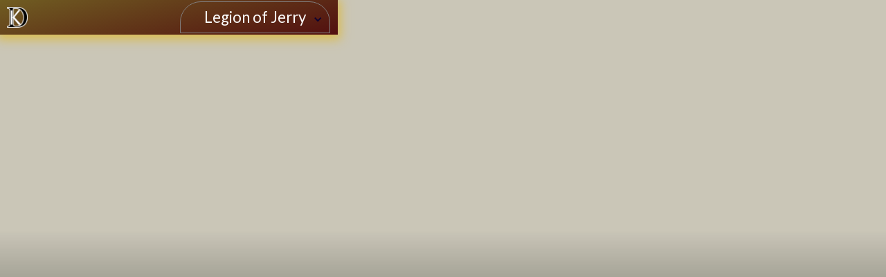

--- FILE ---
content_type: text/html
request_url: https://dylankobermusic.com/legion.html
body_size: 2592
content:
<!DOCTYPE html><!--  Last Published: Wed Jan 14 2026 23:01:24 GMT+0000 (Coordinated Universal Time)  -->
<html data-wf-page="62f9654d161d3a34735b64d3" data-wf-site="5ec15a92a74ccd2e8c868078">
<head>
  <meta charset="utf-8">
  <title>Dylan Kober Music | Legion of Jerry</title>
  <meta content="A group of young Denver based musicians dedicated to bringing the music of Jerry Garcia to life once more.‍The Legion of Jerry Band focuses on music Jerry  wrote, as well as classics he loved to play, with his famed Jerry Garcia Band." name="description">
  <meta content="Dylan Kober Music | Legion of Jerry" property="og:title">
  <meta content="A group of young Denver based musicians dedicated to bringing the music of Jerry Garcia to life once more.‍The Legion of Jerry Band focuses on music Jerry  wrote, as well as classics he loved to play, with his famed Jerry Garcia Band." property="og:description">
  <meta content="Dylan Kober Music | Legion of Jerry" property="twitter:title">
  <meta content="A group of young Denver based musicians dedicated to bringing the music of Jerry Garcia to life once more.‍The Legion of Jerry Band focuses on music Jerry  wrote, as well as classics he loved to play, with his famed Jerry Garcia Band." property="twitter:description">
  <meta property="og:type" content="website">
  <meta content="summary_large_image" name="twitter:card">
  <meta content="width=device-width, initial-scale=1" name="viewport">
  <link href="css/normalize.css" rel="stylesheet" type="text/css">
  <link href="css/webflow.css" rel="stylesheet" type="text/css">
  <link href="css/dylankobermusic.webflow.css" rel="stylesheet" type="text/css">
  <link href="https://fonts.googleapis.com" rel="preconnect">
  <link href="https://fonts.gstatic.com" rel="preconnect" crossorigin="anonymous">
  <script src="https://ajax.googleapis.com/ajax/libs/webfont/1.6.26/webfont.js" type="text/javascript"></script>
  <script type="text/javascript">WebFont.load({  google: {    families: ["Lato:100,100italic,300,300italic,400,400italic,700,700italic,900,900italic","Ubuntu:300,300italic,400,400italic,500,500italic,700,700italic","Oswald:200,300,400,500,600,700","PT Serif:400,400italic,700,700italic","Montserrat:100,100italic,200,200italic,300,300italic,400,400italic,500,500italic,600,600italic,700,700italic,800,800italic,900,900italic","Inconsolata:400,700","Playfair Display:regular,italic,700,700italic,900,900italic:latin,cyrillic,latin-ext,vietnamese","Poppins:100,200,300,regular,italic,500,600,700,800,900","Lora:regular,500,600,700","Rubik:300,regular,500,600,700,800,900","Josefin Sans:100,200,300,regular,500,600,700","Josefin Slab:100,300,regular,600,700","Rochester:regular","Roboto:100,300,regular,500,700,900","Cormorant Garamond:300,regular,500","Cormorant Upright:300,regular,500","Fira Sans:100,300,regular,500,700,800,900","Proza Libre:regular,600,800","Cardo:regular,700","Raleway:100,regular,700,900","Source Sans Pro:200,300,regular,600,700,900","Prompt:100,200,300,regular,500,600,700,800,900","Alegreya:regular,500,800,900","Alegreya SC:regular,500,700,800,900","Crimson Text:regular,600,700","Spectral:200,300,regular,500,600,700,800","Abril Fatface:regular","Oxygen:regular","Exo 2:100,200,300,regular,500,600,800,900"]  }});</script>
  <script type="text/javascript">!function(o,c){var n=c.documentElement,t=" w-mod-";n.className+=t+"js",("ontouchstart"in o||o.DocumentTouch&&c instanceof DocumentTouch)&&(n.className+=t+"touch")}(window,document);</script>
  <link href="images/favicon.png" rel="shortcut icon" type="image/x-icon">
  <link href="images/webclip.png" rel="apple-touch-icon">
</head>
<body class="body-2">
  <div data-collapse="medium" data-animation="default" data-duration="400" data-easing="ease" data-easing2="ease" role="banner" class="newnav newlegion w-nav">
    <div class="newcurrentnav newlegion w-container">
      <a href="index.html" class="logo-wrappper w-inline-block"><img src="images/dk-1a.png" width="30" data-w-id="1b28d478-f155-d751-8920-228cdf628ea5" sizes="(max-width: 1279px) 30px, (max-width: 1919px) 2vw, 30px" alt="" srcset="images/dk-1a-p-500.png 500w, images/dk-1a.png 637w" class="logo-img">
        <div style="-webkit-transform:translate3d(0PX, 0, 0) scale3d(1, 1, 1) rotateX(0) rotateY(0) rotateZ(0) skew(0, 0);-moz-transform:translate3d(0PX, 0, 0) scale3d(1, 1, 1) rotateX(0) rotateY(0) rotateZ(0) skew(0, 0);-ms-transform:translate3d(0PX, 0, 0) scale3d(1, 1, 1) rotateX(0) rotateY(0) rotateZ(0) skew(0, 0);transform:translate3d(0PX, 0, 0) scale3d(1, 1, 1) rotateX(0) rotateY(0) rotateZ(0) skew(0, 0);opacity:0" class="logo-text">DYLAN KOBER</div>
      </a>
      <div data-hover="true" data-delay="200" class="newdropdown w-dropdown">
        <nav class="newdrtoggle hilo w-dropdown-toggle">
          <div class="newicon w-icon-dropdown-toggle"></div>
          <div class="newdrtext">Legion of Jerry</div>
        </nav>
        <nav class="latest-dropdown w-dropdown-list">
          <a href="troubaours.html" class="drlinktts w-dropdown-link">Timberline Troubadours</a>
          <a href="high-lonesome.html" class="drlinkhilo w-dropdown-link">High Lonesome</a>
          <a href="colorado-connection.html" class="cc w-dropdown-link">Colorado Connection</a>
          <a href="kyleobrien.html" class="drlinkkyle w-dropdown-link">Kyle O&#x27;Brien</a>
          <a href="scott-slay.html" class="drlinkscott w-dropdown-link">Scott Slay &amp; The Rail</a>
          <a href="mmc.html" class="drlinkmmc w-dropdown-link">MMC</a>
          <a href="skyote.html" class="drlinktaciturn w-dropdown-link">Skyote</a>
          <a href="opera.html" class="drlinkopera w-dropdown-link">Opera</a>
          <a href="jazz-with-barth.html" class="drlinkbarth w-dropdown-link">Jazz with Barth</a>
          <a href="legion.html" aria-current="page" class="drlinkjerrys w-dropdown-link w--current">Legion of Jerry</a>
          <a href="https://dylankobermusic.com/#projects" class="drlinkbacktoprojects w-dropdown-link">Back to my Projects</a>
        </nav>
      </div>
    </div>
  </div>
  <div class="legioncontentsection">
    <div class="bgrndimg-newlegion"></div>
    <div class="legioncontent">
      <h1 class="newlegionheading">The Legion of Jerry</h1>
      <p class="newlegionpara">A group of young Denver based musicians dedicated to bringing the music of Jerry Garcia to life once more.<br>‍<br>The Legion of Jerry Band focuses on music Jerry  wrote, as well as classics he loved to play, with his famed Jerry Garcia Band.<br></p>
      <a href="https://vimeo.com/channels/legion" target="_blank" class="newlegion-cta w-button">Visit Us On Vimeo</a>
    </div>
  </div>
  <script src="https://d3e54v103j8qbb.cloudfront.net/js/jquery-3.5.1.min.dc5e7f18c8.js?site=5ec15a92a74ccd2e8c868078" type="text/javascript" integrity="sha256-9/aliU8dGd2tb6OSsuzixeV4y/faTqgFtohetphbbj0=" crossorigin="anonymous"></script>
  <script src="js/webflow.js" type="text/javascript"></script>
</body>
</html>

--- FILE ---
content_type: text/css
request_url: https://dylankobermusic.com/css/dylankobermusic.webflow.css
body_size: 108409
content:
@font-face {
  font-family: Fontawesome webfont;
  src: url('../fonts/fontawesome-webfont.woff') format("woff");
  font-weight: 400;
  font-style: normal;
  font-display: swap;
}

@font-face {
  font-family: "Fa brands 400";
  src: url('../fonts/fa-brands-400.ttf') format("truetype");
  font-weight: 400;
  font-style: normal;
  font-display: swap;
}

:root {
  --olive: #856a08;
  --white: var(--darkblue);
  --legiongrey: #949090;
  --darkblue: #0b0232;
  --goldenrod: var(--dark-olive-green-2);
  --dark-olive-green: #574609;
  --goldenrod-2: #dabc50;
  --play-btn-blue: #010130;
  --light-steel-blue: #d6d8e9;
  --dark-khaki: #dbc575;
  --legionsilver: #af989800;
  --medium-violet-red: #9e0d53;
  --pale-goldenrod: #eff2aa;
  --steel-blue: #3d83ce;
  --indian-red: #ea7c72;
  --medium-violet-red-2: #e608a7;
  --pale-goldenrod-2: #d2f199;
  --pale-goldenrod-3: #e5e7b6;
  --border: #c4b285;
  --opera-bg: #2e291a;
  --black: #252222;
  --firebrick: #b60909;
  --dark-olive-green-2: #705d22;
  --dark-orange: #cf7900;
  --goldenrod-3: #d2a811;
  --dark-sea-green: #a6be9b;
  --dark-slate-blue: #263764;
}

.w-layout-grid {
  grid-row-gap: 16px;
  grid-column-gap: 16px;
  grid-template-rows: auto auto;
  grid-template-columns: 1fr 1fr;
  grid-auto-columns: 1fr;
  display: grid;
}

.w-embed-youtubevideo {
  background-image: url('https://d3e54v103j8qbb.cloudfront.net/static/youtube-placeholder.2b05e7d68d.svg');
  background-position: 50%;
  background-size: cover;
  width: 100%;
  padding-bottom: 0;
  padding-left: 0;
  padding-right: 0;
  position: relative;
}

.w-embed-youtubevideo:empty {
  min-height: 75px;
  padding-bottom: 56.25%;
}

.w-layout-layout {
  grid-row-gap: 20px;
  grid-column-gap: 20px;
  grid-auto-columns: 1fr;
  justify-content: center;
  padding: 20px;
}

.w-layout-cell {
  flex-direction: column;
  justify-content: flex-start;
  align-items: flex-start;
  display: flex;
}

a {
  text-decoration: underline;
}

.hero-section {
  clear: both;
  justify-content: center;
  align-items: center;
  height: 100vh;
  display: flex;
  position: relative;
}

.menu-btn {
  float: right;
  text-align: right;
  cursor: pointer;
  width: 45px;
  height: 30px;
  display: inline-block;
  position: fixed;
  top: 50px;
  right: 50px;
}

.menu-btn.hidden, .menu-btn.hide {
  display: none;
}

.menu-bar-1 {
  float: right;
  background-color: #a3a09f;
  width: 30px;
  height: 2px;
  margin-top: 6px;
}

.menu-bar-2 {
  float: right;
  background-color: #a3a09f;
  width: 30px;
  height: 2px;
  margin-top: 6px;
  margin-right: 10px;
}

.menu-bar-3 {
  float: right;
  background-color: #a3a09f;
  width: 10px;
  height: 2px;
  margin-top: 6px;
}

.hero-heading {
  z-index: 3;
  color: var(--olive);
  text-align: center;
  text-shadow: 1px 1px 5px #000;
  width: 80vw;
  margin-top: -50px;
  font-family: Playfair Display, sans-serif;
  font-size: 136px;
  line-height: 1;
  position: absolute;
}

.menu {
  z-index: 999;
  background-color: #fff;
  background-image: url('../images/27bg_menu.png');
  background-position: 50%;
  background-repeat: repeat;
  background-size: 200px;
  flex-direction: column;
  justify-content: center;
  align-items: center;
  width: 100%;
  height: 100vh;
  display: flex;
  position: fixed;
  top: 0;
  left: 100%;
}

.body {
  background-color: #a3a09f;
  font-family: Poppins, sans-serif;
}

.nav-bar {
  flex-direction: column;
  justify-content: center;
  align-items: center;
  width: 50%;
  height: auto;
  display: flex;
  position: absolute;
  top: 0;
  bottom: 0;
  left: 0;
}

.navbar-wrapper {
  flex-direction: column;
  display: flex;
}

.menu-bottom-line {
  background-color: #000;
  width: 300px;
  height: 2px;
  margin-top: 25px;
  margin-bottom: 25px;
}

.menu-email-link {
  color: #000;
  font-family: Playfair Display, sans-serif;
  font-size: 20px;
  font-weight: 700;
  text-decoration: none;
  display: block;
}

.social-wrapper {
  margin-top: 15px;
}

.youtube {
  background-image: url('../images/12ico_youtube_black.svg');
  background-position: 0 0;
  background-repeat: no-repeat;
  background-size: cover;
  width: 20px;
  height: 20px;
  margin-left: 15px;
  margin-right: 15px;
}

.linkedin {
  background-image: url('../images/linked-2.png');
  background-position: 0 0;
  background-repeat: no-repeat;
  background-size: cover;
  width: 20px;
  height: 20px;
  margin-left: 15px;
  margin-right: 15px;
}

.facebook {
  background-image: url('../images/facebook1.png');
  background-position: 0 0;
  background-repeat: no-repeat;
  background-size: cover;
  width: 20px;
  height: 20px;
  margin-left: 20px;
  margin-right: 15px;
}

.project-link-wrapper {
  position: absolute;
  top: 50%;
  right: 50px;
  transform: translate(0, -50%);
}

.project-line {
  background-color: var(--white);
  width: 2px;
  height: 55px;
  margin-right: 1.5px;
}

.links-audio-section {
  color: var(--legiongrey);
  text-align: left;
  letter-spacing: normal;
  cursor: pointer;
  flex: 0 auto;
  margin-top: 0;
  margin-bottom: 6px;
  padding-top: 0;
  padding-bottom: 5px;
  font-family: Poppins, sans-serif;
  font-size: 1.1em;
  font-weight: 400;
  line-height: 1.6em;
  text-decoration: none;
}

.links-audio-section:hover {
  color: #c9b6b6;
}

.div-block {
  flex-direction: column;
  justify-content: center;
  align-items: flex-end;
  display: flex;
  position: relative;
}

.div-block-2 {
  overflow: hidden;
}

.scroll-wrapper {
  z-index: auto;
  background-color: #0000;
  width: 200px;
  height: auto;
  position: absolute;
  bottom: 8.1%;
  left: 50%;
  right: 0;
  overflow: hidden;
}

.scroll-wrapper.dylanjazzpage {
  z-index: 300;
  inset: auto auto 2% 50%;
  transform: none;
}

.scroll-wrapper.troubadours {
  bottom: 10%;
}

.scroll-wrapper.opera-page {
  display: block;
}

.scroll-wrapper.cc {
  bottom: 10%;
}

.scroll-wrapper.tacitmobile {
  bottom: 2%;
}

.line {
  background-color: #a3a09f4d;
  width: 2px;
  height: 55px;
  margin-left: 1.5px;
}

.line.dylanjazzpage {
  background-color: #aca3a3a1;
}

.line.troubadours, .line.jb, .line.cc {
  background-color: #a3a09fb3;
}

.text-block {
  color: #a3a09f80;
  letter-spacing: 1px;
  margin-top: 20px;
  font-family: Poppins, sans-serif;
  font-weight: 600;
}

.text-block.dylanjazzpage {
  color: #edebeb7d;
  font-family: Lato, sans-serif;
  font-weight: 400;
}

.text-block.troubadours, .text-block.jb {
  color: #a3a09fc9;
}

.text-block.kyle {
  color: #a3a09fc9;
  margin-bottom: 6px;
  padding-left: 14px;
}

.text-block.cc {
  color: #a3a09fc9;
}

.social-icon-container {
  z-index: 20;
  flex: 0 auto;
  align-self: auto;
  height: auto;
  display: none;
  position: absolute;
  inset: auto 50px 8.1% auto;
}

.social-icon-container.dyjazzpage {
  display: block;
  inset: auto 7% 10% auto;
}

.social-icon-container.dyjazzpage-nowopera {
  width: auto;
  display: block;
  inset: auto 7% 10% auto;
}

.social-icon-container.dyjazzpage-nowopera.mobile {
  display: none;
}

.youtube-hero {
  opacity: 1;
  background-image: url('../images/youtube.png');
  background-position: 50%;
  background-repeat: no-repeat;
  background-size: cover;
  border-radius: 8px;
  width: 24px;
  height: 24px;
  margin-left: 10px;
  margin-right: 10px;
  display: inline-block;
}

.youtube-hero.tts {
  width: 3vw;
  height: 3vw;
}

.youtube-hero.kyle {
  width: 38px;
  height: 38px;
}

.youtube-hero.timber {
  width: 38px;
  height: 38px;
  margin-left: 20px;
  margin-right: 0;
}

.youtube-hero.cc {
  background-color: #3f3d3d00;
  width: 3em;
  height: 3em;
  margin-left: 20px;
  margin-right: 0;
  font-size: 14px;
}

.youtube-hero.taciturn {
  width: 38px;
  height: 38px;
  margin-right: 0;
}

.insta-hero {
  background-image: url('../images/instas3_1.png');
  background-position: 50%;
  background-repeat: no-repeat;
  background-size: cover;
  width: 24px;
  height: 24px;
  margin-left: 10px;
  margin-right: 10px;
  font-family: "Fa brands 400", sans-serif;
  display: inline-block;
}

.insta-hero.vim {
  background-image: url('../images/vimeo.png');
  margin-right: 0;
}

.insta-hero.tts {
  width: 3vw;
  height: 3vw;
  margin-left: 30px;
  margin-right: 30px;
}

.insta-hero.timber {
  width: 40px;
  height: 40px;
  margin-left: 0;
  margin-right: 20px;
}

.insta-hero.cc {
  background-color: #3f3d3d00;
  width: 3em;
  height: 3em;
  margin-left: 20px;
  margin-right: 20px;
}

.facebook-hero {
  background-image: url('../images/facebook.png');
  background-position: 0 0;
  background-repeat: no-repeat;
  background-size: cover;
  width: 24px;
  height: 24px;
  margin-left: auto;
  margin-right: 10px;
  display: inline-block;
}

.facebook-hero:hover {
  box-shadow: 1px 1px 3px #000;
}

.facebook-hero.tts {
  width: 3vw;
  height: 3vw;
  transition: transform 1s;
}

.facebook-hero.kyle {
  width: 40px;
  height: 40px;
}

.facebook-hero.timber {
  width: 40px;
  height: 40px;
  margin-right: 20px;
}

.facebook-hero.cc {
  background-color: #3f3d3d00;
  width: 3em;
  height: 3em;
  margin-right: 20px;
}

.facebook-hero.taciturn {
  background-image: url('../images/Instagram.svg');
  background-repeat: no-repeat;
  background-size: cover;
  width: 40px;
  height: 40px;
  margin-left: 10px;
}

.bg-hero {
  background-color: var(--darkblue);
  display: block;
  position: absolute;
  inset: 0;
}

.video-wrapper {
  z-index: auto;
  box-shadow: none;
  opacity: 1;
  width: 50%;
  height: auto;
  position: absolute;
  top: 0;
  left: 0;
}

.cross {
  background-image: url('../images/15ico_menu_close.svg');
  background-position: 0 0;
  background-repeat: no-repeat;
  background-size: cover;
  width: 10px;
  height: 10px;
  line-height: 14px;
  display: inline-block;
}

.close-menu-link {
  color: #000;
  align-items: center;
  width: auto;
  height: auto;
  margin-top: 100px;
  text-decoration: none;
  display: flex;
}

.text-block-2 {
  letter-spacing: 1px;
  margin-left: 12px;
  font-family: Lato, sans-serif;
  font-size: 12px;
  font-weight: 700;
  line-height: 15px;
  display: inline-block;
}

.menu-video {
  opacity: .8;
  background-image: url('https://d3e54v103j8qbb.cloudfront.net/img/background-image.svg');
  background-position: 0 0;
  background-size: 125px;
  width: 50%;
  height: 100%;
  position: absolute;
  top: 0;
  bottom: 0;
  right: 0;
}

.logo {
  z-index: 4;
  color: #fff;
  letter-spacing: 1px;
  text-transform: uppercase;
  background-image: url('../images/1logo_white.svg');
  background-position: 0 0;
  background-repeat: no-repeat;
  background-size: cover;
  align-items: center;
  width: 30px;
  height: 33px;
  font-family: Lato, sans-serif;
  font-size: 12px;
  font-weight: 700;
  text-decoration: none;
  position: absolute;
  top: 50px;
  left: 50px;
}

.logo.w--current {
  background-image: url('../images/1logo_white.svg');
  position: relative;
  top: 0;
  left: 0;
}

.logo-text {
  color: #fff;
  letter-spacing: 2px;
  font-family: Playfair Display, sans-serif;
  font-size: 1.2em;
  font-weight: 700;
  display: inline-block;
}

.logo-text.dark {
  color: #333;
  margin-left: 0;
}

.bg-video-overlay {
  z-index: 2;
  opacity: .29;
  background-image: linear-gradient(#000021e6, #000021e6);
  width: 100%;
  height: 100vh;
  padding-right: 0;
  display: block;
  position: absolute;
  top: 0;
  left: 0;
}

.menu-video-overlay {
  z-index: 3;
  opacity: .89;
  background-image: linear-gradient(#000021cc, #000021cc);
  width: 50%;
  height: 100%;
  position: absolute;
  top: 0;
  bottom: 0;
  right: 0;
}

.content-section {
  border-top: 0px solid var(--olive);
  opacity: 1;
  filter: blur();
  background-color: #000021de;
  background-image: radial-gradient(circle, #332b7c, #000016 62%);
  min-height: 100vh;
  margin: auto;
  padding-top: 0;
  padding-bottom: 0;
  display: flex;
  position: relative;
  overflow: hidden;
}

.content-section.work {
  background-color: #000;
  background-image: linear-gradient(339deg, #010116 31%, var(--goldenrod) 45%, var(--darkblue) 55%);
  flex-flow: wrap;
  justify-content: center;
  min-height: auto;
  padding-top: 10px;
  display: none;
}

.content-section.workalt {
  background-color: var(--darkblue);
  background-image: radial-gradient(circle closest-corner, #1d1d4194 40%, #040418 88%);
  flex-flow: wrap;
  justify-content: space-between;
  align-items: center;
  min-height: auto;
  padding: 10px 50px;
  display: flex;
}

.content-section.jazz2, .content-section.parkjazz {
  background-color: var(--dark-olive-green);
  background-image: radial-gradient(circle closest-corner at 50% 50%, #2c2c49 19%, var(--darkblue) 73%);
  flex-flow: wrap;
  justify-content: center;
  align-items: center;
  min-height: auto;
  padding-top: 10px;
  padding-left: 50px;
  padding-right: 50px;
  display: flex;
}

.about-paragraph {
  opacity: .82;
  color: #ffffffe6;
  letter-spacing: normal;
  text-shadow: 1px 1px 6px #000;
  width: 48%;
  height: auto;
  margin-bottom: auto;
  padding-left: 0;
  padding-right: 0;
  font-family: Poppins, sans-serif;
  font-size: 1.8em;
  font-weight: 300;
  line-height: 1.7em;
  display: block;
  position: relative;
  inset: 40px auto auto 0%;
}

.hero-section-wrapper {
  overflow: hidden;
}

.projects-section {
  border-top: 0px none var(--olive);
  background-color: var(--darkblue);
  background-image: radial-gradient(circle, #ffffff40, #010119 45%);
  padding-top: 60px;
  padding-bottom: 100px;
}

.projects-section.backup {
  display: block;
}

.projects-section.redo {
  padding-top: 10px;
}

.projects-section.mobile {
  display: none;
}

.project-text {
  display: block;
  position: absolute;
  top: 33px;
  left: 0;
}

.project-text.barth {
  box-shadow: none;
  width: auto;
  display: block;
  position: absolute;
  top: 110px;
}

.project-text.work {
  background-color: #0000;
  background-image: none;
  margin-top: 20px;
  padding-top: 0;
  top: 0;
}

.project-text.jb {
  top: 129px;
}

.project-text.tts {
  top: 122px;
}

.project-text.scottslay {
  top: 260px;
}

.project-text.mmc {
  top: 18px;
}

.project-text.jasonbower {
  top: 0;
}

.project-text.colocon {
  top: 260px;
}

.project-text.skyote {
  top: 42px;
}

.project-text.ccollect {
  top: 260px;
}

.project-1-wrapper {
  color: #d8d8d8;
  justify-content: center;
  align-items: center;
  width: 533px;
  margin-bottom: 70px;
  font-family: Lato, sans-serif;
  text-decoration: none;
  display: inline-block;
  position: relative;
}

.project-1-wrapper.barth {
  box-shadow: none;
  width: 533px;
  display: block;
}

.project-1-wrapper.strangedame {
  display: block;
}

.project-1-wrapper.work {
  background-color: #0000;
  background-image: none;
  flex-flow: row;
  grid-template-rows: auto auto;
  grid-template-columns: 4fr 1fr;
  grid-auto-columns: 1fr;
  justify-content: flex-start;
  align-items: stretch;
  width: 30vw;
  margin-bottom: 60px;
  margin-left: 85px;
  margin-right: 85px;
  padding-top: 0;
  display: block;
  position: relative;
}

.project-1-wrapper.work.reviews {
  margin-bottom: 60px;
}

.project-1-wrapper.legion {
  display: block;
}

.project-1-wrapper.hidden {
  display: none;
}

.project-category {
  color: #fff9;
  letter-spacing: 2.5px;
  text-transform: uppercase;
  text-shadow: -1px 1px #000005;
  background-color: #0000;
  border: 0 #000;
  margin-top: 0;
  margin-bottom: 0;
  font-family: Poppins, sans-serif;
  font-size: 13px;
  font-weight: 700;
  line-height: 16px;
  display: inline-block;
}

.project-category.hide {
  font-family: Poppins, sans-serif;
  font-weight: 700;
}

.project-category.workcat {
  color: var(--goldenrod-2);
  background-color: #0000009c;
}

.project-name {
  color: var(--goldenrod);
  letter-spacing: 1px;
  text-shadow: 3px .5px 1px var(--goldenrod-2);
  width: auto;
  margin-top: 10px;
  font-family: Poppins, sans-serif;
  font-size: 55px;
  font-weight: 600;
  line-height: 50px;
}

.project-name.work {
  color: #e7e7e7;
  background-color: #00002124;
  background-image: none;
  padding-top: 0;
  font-size: 1.3em;
  line-height: 100%;
}

.project-name.kyle {
  background-color: #22212136;
}

.project-2-wrapper {
  float: right;
  width: 533px;
  margin-bottom: 70px;
  font-family: Lato, sans-serif;
  text-decoration: none;
  position: relative;
}

.project-2-wrapper.hide {
  display: none;
}

.services-section {
  border-top: 0px solid var(--olive);
  background-color: var(--darkblue);
  justify-content: center;
  align-items: center;
  height: auto;
  min-height: 100vh;
  padding-top: 10px;
  padding-bottom: 60px;
  display: block;
}

.services-section.cal {
  background-color: #000021;
  background-image: none;
}

.footer-section {
  border-top: 0px solid var(--olive);
  background-color: #000021f2;
  flex-direction: column;
  justify-content: center;
  align-items: center;
  height: 100vh;
  display: flex;
  position: relative;
}

.email {
  text-align: center;
  letter-spacing: 2px;
  margin-top: 0;
  margin-bottom: 0;
  font-family: Poppins, sans-serif;
  font-size: 60px;
  font-weight: 500;
  line-height: 90px;
}

.contact-button {
  background-color: var(--olive);
  color: #4d4d4c;
  width: 210px;
  margin-top: 0;
  margin-bottom: 50px;
  text-decoration: none;
  position: relative;
  overflow: hidden;
}

.btn-text {
  z-index: 3;
  color: #fff;
  text-align: center;
  letter-spacing: 2px;
  font-family: Poppins, sans-serif;
  font-size: 15px;
  font-weight: 500;
  line-height: 54px;
  position: relative;
}

.hover-div {
  z-index: 2;
  background-color: #070738;
  width: 400px;
  height: 120px;
  position: absolute;
  top: -9px;
  left: 216px;
  transform: rotate(13deg);
}

.email-link {
  color: #d8d8d8;
  text-align: center;
  margin-bottom: 50px;
  margin-left: auto;
  margin-right: auto;
  text-decoration: none;
  transition: color .2s;
  display: block;
}

.email-link:hover {
  color: #fff9;
}

.footer-copyright {
  color: #fff3;
  letter-spacing: 1px;
  text-transform: uppercase;
  font-family: Poppins, sans-serif;
  font-size: 13px;
  display: inline-block;
  position: absolute;
  bottom: 8.7%;
  left: 60px;
}

.footer-social-container {
  align-items: center;
  display: none;
  position: absolute;
  bottom: 8.1%;
  right: 50px;
}

.footer-youtube {
  opacity: .3;
  background-image: url('../images/9ico_youtube.svg');
  background-position: 0 0;
  background-repeat: no-repeat;
  background-size: cover;
  width: 20px;
  height: 20px;
  margin-right: 20px;
}

.footer-youtube:hover {
  opacity: 1;
}

.footer-insta {
  opacity: .3;
  background-image: url('../images/instagram-Footer.png');
  background-position: 50%;
  background-repeat: no-repeat;
  background-size: cover;
  width: 20px;
  height: 20px;
  margin-left: 20px;
  margin-right: 20px;
}

.footer-insta:hover {
  opacity: 1;
}

.footer-facebook {
  opacity: .3;
  background-image: url('../images/facebook2.png');
  background-position: 0 0;
  background-repeat: no-repeat;
  background-size: cover;
  width: 20px;
  height: 20px;
  margin-left: 20px;
  margin-right: 20px;
}

.footer-facebook:hover {
  opacity: 1;
}

.projects-container {
  grid-column-gap: 16px;
  grid-row-gap: 16px;
  grid-template-rows: auto auto auto;
  grid-template-columns: 1fr 1fr;
  grid-auto-columns: 1fr;
  place-items: flex-start start;
  width: 1066px;
  margin-left: auto;
  margin-right: auto;
  display: flex;
}

.header {
  z-index: 4;
  padding-top: 20px;
  padding-bottom: 20px;
  position: absolute;
  top: 0;
  left: 0;
  right: 0;
}

.logo-wrappper {
  flex-direction: row;
  flex: 0 auto;
  justify-content: flex-start;
  align-items: center;
  width: 260px;
  height: 33px;
  margin-top: 0;
  margin-left: auto;
  margin-right: auto;
  padding-top: 0;
  padding-bottom: 0;
  padding-left: 10px;
  display: flex;
}

.logo-wrappper.two {
  margin-top: 0;
  margin-bottom: 100px;
  margin-left: 0;
}

.logo-wrappper._2 {
  padding-top: 0;
  position: absolute;
  inset: 4% auto auto 42%;
}

.logo-wrappper.mn {
  margin-left: 50px;
  margin-right: auto;
}

.about-container {
  flex-flow: column;
  flex: 0 auto;
  justify-content: flex-start;
  align-self: auto;
  align-items: flex-start;
  width: 96vw;
  height: auto;
  min-height: 100vh;
  margin-bottom: auto;
  margin-left: auto;
  margin-right: auto;
  padding-top: 10px;
  padding-left: 0;
  padding-right: 0;
  display: flex;
  position: relative;
}

.background-video {
  z-index: 1;
  width: 100%;
  height: 100vh;
  position: absolute;
  inset: 0%;
}

.services-container {
  flex-direction: row;
  width: 986px;
  margin-top: 60px;
  margin-left: auto;
  margin-right: auto;
  padding-bottom: 20px;
  display: block;
}

.line-container {
  flex-direction: column;
  justify-content: center;
  align-items: flex-end;
  width: 986px;
  margin-left: auto;
  margin-right: auto;
  display: block;
  position: relative;
}

.line-circle {
  z-index: 2;
  background-color: #000021d6;
  border: 1px solid #ffffff1a;
  border-radius: 50%;
  justify-content: center;
  align-items: center;
  width: 30px;
  height: 30px;
  display: flex;
  position: absolute;
  top: -10px;
  left: 100px;
}

.line-border {
  background-color: #ffffff1a;
  flex: none;
  width: 800px;
  height: 1px;
}

.image {
  opacity: .3;
  background-image: url('../images/atSymbol.jpg');
  background-position: 50%;
  background-repeat: no-repeat;
  background-size: cover;
}

.text-block-3 {
  z-index: 2;
  color: #ffffff80;
  letter-spacing: 2px;
  background-color: #000021;
  font-family: Lato, sans-serif;
  font-size: 14px;
  font-weight: 700;
  position: absolute;
  top: -6px;
  left: 0;
}

.line-circle-second {
  z-index: 99;
  background-color: #000021;
  border: 1px solid #ffffff1a;
  border-radius: 50%;
  justify-content: center;
  align-items: center;
  width: 70px;
  height: 70px;
  display: flex;
  position: absolute;
  top: -35px;
  left: 150px;
}

.text-block-4 {
  z-index: 3;
  color: #ffffff80;
  letter-spacing: 2px;
  background-color: #000021;
  font-family: Lato, sans-serif;
  font-size: 12px;
  font-weight: 700;
  position: absolute;
  top: -6px;
  left: 0;
}

.work {
  background-color: #000021;
  background-image: linear-gradient(326deg, #000021 38%, var(--goldenrod) 44%, var(--darkblue) 51%);
  flex-flow: wrap;
  grid-template-rows: auto auto;
  grid-template-columns: 1fr 1fr;
  grid-auto-columns: 1fr;
  justify-content: flex-start;
  align-items: center;
  padding-top: 80px;
  padding-bottom: 0;
  display: block;
}

.testimonials-container {
  flex-direction: column;
  grid-template-rows: auto auto;
  grid-template-columns: 1fr 1fr;
  grid-auto-columns: 1fr;
  justify-content: center;
  align-items: center;
  width: 90vw;
  margin-top: auto;
  margin-left: auto;
  margin-right: auto;
  display: none;
}

.separator-section {
  background-color: #0000;
  background-image: radial-gradient(circle farthest-corner at 50% 50%, #cdcbe68f 8%, var(--darkblue) 91%);
  padding-top: 0;
  padding-bottom: 8px;
  display: block;
}

.separator-section.hidden {
  display: none;
}

.separator-section.kaleidoseparator {
  display: block;
}

.testimonial {
  color: #a3a09f80;
  flex-direction: column;
  justify-content: center;
  align-self: auto;
  align-items: flex-start;
  width: auto;
  margin: auto auto 40px;
  padding-right: 0;
  font-family: Poppins, sans-serif;
  font-size: 21px;
  font-weight: 400;
  line-height: 30px;
  display: block;
  position: relative;
}

.testimonial-wrapper {
  flex: 0 auto;
  justify-content: center;
  align-self: auto;
  align-items: center;
  width: 60%;
  margin-bottom: 17px;
  display: flex;
}

.testimonial-wrapper.second-one {
  width: 90%;
  margin-bottom: 40px;
  display: block;
}

.testimonial-bold {
  color: #a3a09f80;
  font-size: 1em;
  font-weight: 400;
  line-height: 1.5;
}

.author-name {
  color: #a3a09f80;
  letter-spacing: 1px;
  margin-left: 40px;
  font-size: 14px;
  font-weight: 700;
  line-height: 10px;
}

.div-block-3 {
  background-color: #1dd1a1;
  width: 20px;
  height: 2px;
  margin-top: -13px;
}

.footer-container {
  flex-direction: column;
  justify-content: center;
  align-items: center;
  width: 986px;
  margin-left: auto;
  margin-right: auto;
  display: flex;
}

.address {
  color: #ffffffb3;
  text-align: center;
  font-family: Poppins, sans-serif;
  font-size: 19px;
  font-weight: 500;
  line-height: 30px;
}

.contact-form-wrapper {
  justify-content: center;
  align-items: center;
  width: 50%;
  height: 100vh;
  display: flex;
  position: absolute;
  top: 0;
  bottom: 0;
  right: 0;
}

.contact-paragraph {
  margin-bottom: 40px;
  font-family: Poppins, sans-serif;
  font-size: 16px;
  line-height: 25px;
}

.text-area {
  background-color: #0000;
  border: 1px #000;
  border-bottom: 1px solid #9c9c9c;
  min-height: 100px;
  margin-top: 20px;
}

.contact-img {
  background-image: linear-gradient(#00002199, #00002199), url('../images/contact-form-pic.avif');
  background-position: 0 0, 50%;
  background-repeat: repeat, no-repeat;
  background-size: auto, cover;
  width: 50%;
  height: 100vh;
  position: absolute;
  top: 0;
  bottom: 0;
  left: 0;
}

.contact-email {
  color: #000;
  margin-right: 50px;
  font-family: Playfair Display, sans-serif;
  font-weight: 400;
  line-height: 20px;
  text-decoration: none;
  display: none;
}

.contact-section {
  z-index: 999;
  background-color: #0000;
  justify-content: center;
  align-items: center;
  width: 100%;
  height: 100vh;
  display: flex;
  position: fixed;
  inset: 0 0 0 100%;
}

.contact-heading {
  letter-spacing: 1px;
  width: auto;
  margin-top: 0;
  margin-bottom: 20px;
  font-family: Poppins, sans-serif;
  font-size: 50px;
  font-weight: 600;
  line-height: 58px;
}

.contact-form {
  margin-bottom: 70px;
  padding-bottom: 40px;
  display: block;
}

.full-text-field {
  background-color: #0000;
  border: 1px #000;
  border-bottom: 1px solid #9c9c9c;
  margin-top: 20px;
}

.social-links {
  flex: 0 auto;
  align-self: flex-end;
  margin-left: 10%;
  display: none;
}

.contact-inner-wrapper {
  width: 550px;
  display: block;
}

.div-block-4 {
  position: relative;
}

.text-field {
  background-color: #0000;
  border: 1px #000;
  border-bottom: 1px solid #9c9c9c;
  width: 250px;
  margin-top: 20px;
  display: inline-block;
}

.text-field:focus {
  border-right-style: none;
}

.text-field.right {
  float: right;
}

.form {
  text-align: left;
  width: 100%;
  font-family: Lato, sans-serif;
  display: block;
}

.submit-btn {
  z-index: 1;
  color: #000;
  letter-spacing: 2px;
  background-color: #0000;
  padding-left: 25px;
  padding-right: 25px;
  font-family: Lato, sans-serif;
  font-size: 13px;
  font-weight: 700;
  display: inline-block;
  position: relative;
}

.contact-social-wrapper {
  text-align: center;
  flex-flow: column;
  justify-content: center;
  align-items: center;
  padding-left: 0;
  padding-right: 0;
  display: flex;
}

.contact-social-wrapper.tts {
  order: 0;
  align-self: center;
  margin-top: 40px;
  margin-bottom: 180px;
  display: flex;
  position: static;
}

.contact-social-wrapper.cc {
  color: #f7f7ff00;
  background-color: #7b5d5d00;
  flex-flow: column;
  order: 0;
  align-self: center;
  width: 40%;
  margin-top: 40px;
  margin-bottom: 140px;
  display: flex;
  position: static;
}

.contact-social-wrapper.cc:hover {
  color: #fff0;
}

.submit-btn-line {
  background-color: #9c9c9c;
  width: 40px;
  height: 1px;
}

.contact-wrapper {
  background-color: #0000;
  background-image: url('../images/27bg_menu.png');
  background-position: 50%;
  background-size: 200px;
  width: 100%;
  height: 100%;
  display: flex;
  overflow: hidden;
}

.contact-btn-wrapper {
  justify-content: center;
  align-items: center;
  margin-top: 35px;
  display: flex;
}

.form-block {
  transform-origin: 100%;
  display: none;
  overflow: hidden;
}

.close-div {
  z-index: 99999;
  cursor: pointer;
  background-image: url('../images/15ico_menu_close.svg');
  background-position: 50%;
  background-repeat: no-repeat;
  background-size: cover;
  width: 20px;
  height: 20px;
  position: absolute;
  top: 50px;
  right: 50px;
}

.about-heading {
  opacity: .6;
  color: #c0990d;
  text-align: left;
  text-shadow: 1px 1px 5px #000;
  align-self: auto;
  width: 50%;
  margin: 0% 0 0;
  padding-left: 0;
  padding-right: 0;
  font-family: Poppins, sans-serif;
  font-size: 5em;
  font-weight: 700;
  line-height: 1.1em;
  display: block;
  position: relative;
  inset: 0% 0% auto;
}

.section {
  flex-direction: column;
  justify-content: flex-start;
  align-items: flex-start;
  height: 100vh;
  padding: 20px;
  display: block;
}

.heading {
  color: #000;
  text-align: left;
  margin-top: 0;
  margin-bottom: 25px;
  font-family: Playfair Display, sans-serif;
  font-size: 144px;
  line-height: 125px;
}

.heading.kyle {
  z-index: 5;
  color: #e1310e;
  -webkit-text-stroke-color: #0a0909;
  text-shadow: 5px 5px 1px #060606;
  margin-top: 40px;
  font-family: Poppins, sans-serif;
  font-size: 7em;
  font-weight: 800;
  position: relative;
}

.heading-2 {
  color: #000;
  text-align: left;
  margin-top: 0;
  margin-bottom: 25px;
  font-family: Poppins, sans-serif;
  font-size: 76px;
  font-weight: 600;
  line-height: 94px;
}

.heading-3 {
  color: #000;
  text-align: left;
  letter-spacing: 1px;
  margin-top: 0;
  margin-bottom: 25px;
  font-family: Poppins, sans-serif;
  font-size: 55px;
  font-weight: 500;
  line-height: 50px;
}

.heading-4 {
  color: #000;
  text-align: left;
  letter-spacing: 1px;
  margin-top: 0;
  margin-bottom: 25px;
  font-family: Poppins, sans-serif;
  font-size: 50px;
  font-weight: 600;
  line-height: 58px;
}

.heading-5 {
  color: #000;
  text-align: left;
  letter-spacing: 2px;
  text-transform: uppercase;
  margin-top: 0;
  margin-bottom: 25px;
  font-family: Arial, Helvetica Neue, Helvetica, sans-serif;
  font-size: 13px;
  font-weight: 700;
  line-height: 16px;
}

.div-2 {
  background-color: #00000026;
  width: 100%;
  height: 1px;
}

.div-1 {
  text-align: center;
  width: 100%;
  margin-bottom: 35px;
  position: relative;
}

.text-block-5 {
  color: #3339;
  letter-spacing: 2px;
  text-transform: uppercase;
  background-color: #fff;
  padding-right: 20px;
  font-family: Poppins, sans-serif;
  font-size: 13px;
  font-weight: 500;
  position: absolute;
  top: -10px;
}

.paragraph {
  color: #000;
  text-align: left;
  width: 750px;
  margin-top: 0;
  font-family: Poppins, sans-serif;
  font-size: 15px;
  line-height: 25px;
}

.div-3 {
  text-align: center;
  width: 100%;
  margin-top: 70px;
  margin-bottom: 60px;
  position: relative;
}

.columns {
  color: #000;
  width: 100%;
}

.paragraph-2 {
  margin-bottom: 0;
  font-family: Poppins, sans-serif;
  font-size: 23px;
  line-height: 40px;
}

.column, .column-2, .column-3 {
  padding-left: 0;
  padding-right: 20px;
}

.paragraph-3 {
  margin-bottom: 0;
  font-family: Lato, sans-serif;
  font-size: 21px;
  line-height: 30px;
}

.paragraph-4 {
  margin-bottom: 0;
  font-family: Poppins, sans-serif;
  font-size: 16px;
  line-height: 25px;
}

.text-block-6 {
  color: #000;
  margin-bottom: 20px;
  font-family: Poppins, sans-serif;
  font-size: 15px;
  font-weight: 500;
  text-decoration: underline;
}

.paragraph-5 {
  color: #000;
  width: 750px;
  margin-top: 35px;
  font-family: Lato, sans-serif;
  font-size: 21px;
  line-height: 30px;
}

.text-span {
  font-size: 20px;
  font-weight: 700;
  line-height: 23px;
}

.text-span-2 {
  letter-spacing: 1px;
  font-size: 14px;
  font-weight: 700;
  line-height: 10px;
}

.link-2 {
  color: #3e62de;
  margin-bottom: 10px;
  font-family: Poppins, sans-serif;
}

.left-column {
  flex-direction: column;
  align-items: flex-start;
  display: flex;
}

.right-column {
  flex-direction: column;
  justify-content: flex-start;
  align-items: center;
  display: flex;
}

.project-image {
  box-shadow: 1px 1px 2px 0 var(--white);
  mix-blend-mode: normal;
  background-image: url('https://d3e54v103j8qbb.cloudfront.net/img/background-image.svg');
  background-size: 125px;
  width: 85%;
  margin-left: auto;
  margin-right: auto;
  display: block;
}

.project-image.next {
  opacity: .51;
}

.project-image.hide {
  opacity: .68;
  width: 85%;
}

.project-image.work {
  border: 2px none var(--legiongrey);
  box-shadow: 0 0 5px 8px var(--play-btn-blue), 0 0 0 12px var(--white);
  border-radius: 20px;
  width: 80%;
  padding-top: 0;
}

.project-image.work.favorites {
  width: 90%;
}

.project-image.work.other {
  width: 80%;
}

.project-image.skyote {
  border: 1px solid var(--legiongrey);
}

.tabs-menu {
  float: right;
  clear: none;
  flex-direction: column;
  order: 1;
  align-items: flex-end;
  width: 20%;
  padding-top: 10px;
  display: flex;
}

.tabs-content {
  justify-content: flex-start;
  align-items: center;
  width: 70%;
  display: flex;
}

.service-name {
  color: #a3a09f80;
  text-align: right;
  letter-spacing: 2px;
  text-transform: uppercase;
  width: 100px;
  font-family: Poppins, sans-serif;
  font-size: 16px;
  font-weight: 500;
  line-height: 19px;
}

.service-name:hover {
  color: #ffffffb0;
}

.circle-wrapper {
  grid-column-gap: 16px;
  grid-row-gap: 16px;
  grid-template-rows: auto auto;
  grid-template-columns: 1fr 1fr;
  grid-auto-columns: 1fr;
  justify-content: center;
  align-items: center;
  width: 40px;
  height: 40px;
  display: flex;
  position: absolute;
  top: 0;
  left: 0;
}

.circle {
  border: 2px solid #d8d8d84d;
  border-radius: 50%;
  width: 10px;
  height: 10px;
}

.service-details {
  color: #a3a09fba;
  text-align: left;
  margin-bottom: 20px;
  font-family: Poppins, sans-serif;
  font-size: 21px;
  font-weight: 300;
  line-height: 1.4;
}

.service-details._2 {
  margin-top: 17px;
}

.service-details.prickly {
  margin-top: 33px;
}

.service-details.pear {
  margin-bottom: 40px;
}

.service-heading {
  color: #b3b3b3;
  letter-spacing: 1px;
  margin-top: 0;
  margin-bottom: 0;
  font-family: Poppins, sans-serif;
  font-size: 2em;
  font-weight: 600;
  line-height: 2em;
}

.tab {
  background-color: #0000;
  justify-content: flex-start;
  padding: 10px 10px 10px 40px;
  display: flex;
}

.tab.w--current {
  background-color: #0000;
  margin-bottom: 63px;
  top: -40px;
}

.footer-links {
  color: #ffffff80;
  letter-spacing: 1px;
  text-transform: uppercase;
  font-family: Poppins, sans-serif;
  font-size: 13px;
  text-decoration: none;
  transition: opacity .2s ease-in-out;
  display: none;
}

.footer-links:hover {
  color: #fff;
  text-decoration: underline;
}

.footer-links.image-licenses {
  margin-left: 30px;
  display: none;
  left: 410px;
}

.footer-link-wrapper {
  position: absolute;
  bottom: 8.7%;
  left: 300px;
}

.nav-link {
  color: #000;
  margin-top: 10px;
  font-family: Playfair Display, sans-serif;
  font-size: 40px;
  font-weight: 700;
  line-height: 40px;
  text-decoration: none;
  display: inline-block;
}

.menu-image {
  background-image: linear-gradient(#00002126, #00002126), url('../images/menuImage1.jpg');
  background-position: 0 0, 40% 0;
  background-repeat: repeat, no-repeat;
  background-size: auto, cover;
  width: 100%;
  position: absolute;
  inset: 0 0 0 100%;
}

.menu-image.second {
  background-image: linear-gradient(#00002199, #00002199), url('../images/menuImage2.avif');
}

.menu-image.third {
  background-image: linear-gradient(#00002199, #00002199), url('../images/menuImage3.avif');
}

.menu-image.fourth {
  background-image: linear-gradient(#00002199, #00002199), url('../images/menuImage4.jpg');
}

.text-block-7 {
  font-family: Poppins, sans-serif;
}

.dylanpic {
  box-shadow: -20px -1px 90px 6px var(--darkblue), inset 28px 28px 120px 20px #000021fc;
  opacity: .6;
  background-color: #0000;
  background-image: url('../images/homePage_hero.avif');
  background-position: 50% 0;
  background-repeat: no-repeat;
  background-size: cover;
  flex: 0 auto;
  order: 0;
  grid-template-rows: auto auto;
  grid-template-columns: 1fr 1fr;
  grid-auto-columns: 1fr;
  align-self: center;
  width: 50%;
  height: auto;
  min-height: 100%;
  display: block;
  position: absolute;
  inset: 0% 0% 0% auto;
}

.vimeo {
  background-image: url('../images/vimeo1.png');
  background-position: 0 0;
  background-repeat: no-repeat;
  background-size: cover;
  width: 20px;
  height: 20px;
  margin-left: 15px;
  margin-right: 15px;
}

.vimeo1 {
  background-image: url('../images/vimeo1.png');
  background-position: 0 0;
  background-repeat: no-repeat;
  background-size: cover;
  width: 20px;
  height: 20px;
  margin-left: 10px;
  margin-right: 10px;
}

.footervimeo {
  opacity: .3;
  background-image: url('../images/vimeo2.png');
  background-position: 0 0;
  background-repeat: no-repeat;
  background-size: cover;
  width: 20px;
  height: 20px;
  margin-left: 20px;
  margin-right: 20px;
}

.footervimeo:hover {
  opacity: 1;
}

.about-movie-wrapper {
  z-index: 999;
  border: 0px solid var(--white);
  opacity: .6;
  cursor: pointer;
  background-color: #ad9f9f00;
  align-self: flex-end;
  width: 45%;
  height: auto;
  margin-bottom: 0;
  font-size: 100px;
  line-height: 60px;
  display: block;
  position: absolute;
  inset: auto 0% 14% auto;
  box-shadow: 8px 7px 11px -4px #040422;
}

.about-movie-wrapper.alt {
  display: none;
}

.heading-6 {
  color: var(--olive);
  text-align: center;
  text-shadow: 1px 1px 5px #000;
  width: 100%;
  margin-top: 0;
  margin-bottom: auto;
  font-size: 4em;
  line-height: 2em;
  display: block;
  position: relative;
  inset: 0 auto;
}

.heading-6.redo {
  margin-bottom: 20px;
}

.heading-6.recas {
  flex: 1;
  order: 0;
  width: 50%;
  margin-bottom: 0;
  margin-left: auto;
  margin-right: auto;
  font-size: 3em;
  position: relative;
  right: auto;
}

.heading-6.videopage {
  text-align: left;
  width: 60vw;
  margin-bottom: 10px;
  margin-right: auto;
  font-family: Poppins, sans-serif;
  font-size: 6em;
  line-height: 1.2;
}

.heading-6.videopage._1 {
  margin-bottom: 0;
  font-size: 5.8em;
}

.heading-6.kaleidoscope {
  color: #081c52;
}

.heading-6.workcontainer.alt {
  color: #020252;
  text-shadow: 1px 0 6px #ccb356, 1px 1px 2px #d1bb69;
  mix-blend-mode: normal;
  background-image: none;
  margin-top: 20px;
  font-size: 5em;
}

.legionnav {
  color: #f3f1f1;
  justify-content: space-between;
  align-items: center;
  width: 100vw;
  max-width: 1280px;
  display: flex;
  box-shadow: 2px 2px 10px -5px #b3b8e7;
}

.bgrndimg-timber {
  opacity: 1;
  background-image: none;
  background-repeat: repeat;
  background-size: auto;
  display: none;
  position: relative;
}

.timberlinecontent {
  z-index: 99;
  opacity: 1;
  background-color: #0000;
  flex-flow: column wrap;
  place-content: stretch flex-start;
  align-items: flex-start;
  width: 90%;
  min-height: 100vh;
  margin-top: 0;
  margin-left: auto;
  margin-right: auto;
  padding: 5vh 0 0;
  display: flex;
  position: static;
  inset: 64px 5% auto;
}

.timberlineheading {
  opacity: 1;
  color: #e9be24;
  text-shadow: 5px 5px 1px #000, 1px 1px 6px #000;
  flex: 0 auto;
  align-self: flex-start;
  width: 80vw;
  margin-top: 0;
  margin-bottom: auto;
  padding-top: 0;
  font-family: Playfair Display, sans-serif;
  font-size: 5em;
  line-height: 1.5em;
  position: static;
}

.timberlinepara {
  opacity: .87;
  color: var(--light-steel-blue);
  text-align: left;
  -webkit-text-stroke-color: var(--light-steel-blue);
  text-shadow: 2px 2px 1px #000;
  background-color: #0000;
  background-image: linear-gradient(#1a141400 19%, #1b070700 43%, #070404e3 77%);
  border-radius: 0;
  flex: 0 auto;
  order: 0;
  align-self: flex-start;
  width: 40%;
  margin-bottom: 140px;
  padding: 16px;
  font-family: Poppins, sans-serif;
  font-size: 1.6em;
  font-weight: 200;
  line-height: 1.4;
  display: flex;
  position: static;
  top: -10px;
  bottom: auto;
  right: -7px;
}

.timberline-cta {
  color: #ffffff75;
  text-align: center;
  letter-spacing: 1.1px;
  text-transform: uppercase;
  text-shadow: 3px 3px 4px #0000008f;
  background-color: #0000;
  border-radius: 12px;
  align-self: center;
  width: auto;
  margin-bottom: 10px;
  padding: 22px;
  font-family: Prompt, sans-serif;
  font-size: 4em;
  font-weight: 700;
  line-height: 1em;
  transition: all .3s cubic-bezier(.165, .84, .44, 1);
  position: relative;
  inset: auto;
}

.timberline-cta:hover {
  color: #d3d3d3;
  background-color: #a38e5b;
  margin-top: auto;
  margin-bottom: auto;
  text-decoration: none;
  transform: translate(0, -5px);
  box-shadow: 1px 1px 9px #494444;
}

.bgrndimg-strange {
  opacity: 1;
  text-align: left;
  background-image: url('../images/strangeDame.avif');
  background-repeat: no-repeat;
  background-size: cover;
  justify-content: center;
  align-items: stretch;
  width: auto;
  height: auto;
  min-height: 100vh;
  display: flex;
  position: relative;
}

.strangecontent {
  opacity: 1;
  text-align: left;
  background-color: #0000;
  border-radius: 0;
  flex-direction: column;
  justify-content: space-around;
  align-items: center;
  width: auto;
  height: auto;
  min-height: auto;
  margin-left: 0;
  padding-left: 30px;
  padding-right: 30px;
  display: flex;
  position: absolute;
  inset: 0%;
  box-shadow: 5px 4px 20px -8px #440b0b66;
}

.strangeheading {
  filter: contrast(200%);
  color: #ad8b8770;
  text-align: right;
  text-shadow: 1px 1px 0 #610c0c73, 20px 0 0 #5f40278c, -5px -3px 0 var(--goldenrod-2);
  -webkit-text-fill-color: transparent;
  background-color: #0f0101;
  background-image: linear-gradient(#0bec0b, #1f1b1b), linear-gradient(85deg, #6890d5, #c28a7f 23%, #8fa87d 59%, #b96c9d);
  -webkit-background-clip: text;
  background-clip: text;
  flex: 0 auto;
  align-self: flex-end;
  width: 50%;
  margin-top: 20px;
  margin-bottom: 7px;
  padding: 0 36px 0 0;
  font-family: Ubuntu, Helvetica, sans-serif;
  font-size: 9em;
  font-weight: 700;
  line-height: 1.1em;
  display: flex;
  position: static;
}

.strangepara {
  color: var(--white);
  letter-spacing: .02em;
  text-shadow: 1px 1px 6px #000;
  background-color: #000000bf;
  flex: 0 auto;
  order: 0;
  align-self: flex-start;
  width: 56%;
  margin-bottom: 0;
  margin-left: auto;
  padding: 14px;
  font-family: Ubuntu, Helvetica, sans-serif;
  font-size: 1.8em;
  font-weight: 300;
  line-height: 1.3;
  position: static;
  top: auto;
  right: 9px;
}

.strange-cta {
  text-align: center;
  cursor: pointer;
  background-color: #65078a9c;
  border-radius: 12px;
  width: auto;
  font-family: Rubik, sans-serif;
  font-size: 2.6em;
  font-weight: 300;
  line-height: 1em;
  position: absolute;
  inset: auto auto 8% 12%;
  box-shadow: 3px 5px 7px 1px #000;
}

.strange-cta:hover {
  background-color: #5a3d5cd1;
}

.lineargrdnt-strange {
  opacity: 1;
  background-image: radial-gradient(circle, #fd4a0f30 36%, #050d33d9 80%);
  grid-template-rows: auto auto;
  grid-template-columns: 1fr 1fr;
  grid-auto-columns: 1fr;
  width: 100vw;
  min-height: 100vh;
  display: flex;
  position: relative;
}

.lineargrdnt-timber {
  opacity: .2;
  background-image: linear-gradient(#79444559 27%, #705a0cba);
  grid-template-rows: auto auto;
  grid-template-columns: 1fr 1fr;
  grid-auto-columns: 1fr;
  height: 100vh;
  min-height: 100vh;
  margin-top: 0;
  display: none;
  position: static;
}

.dyslidevideowrapper {
  z-index: 3;
  opacity: 1;
  color: #fff0;
  background-color: #ffffff8f;
  border-radius: 0;
  align-items: flex-start;
  width: 30%;
  height: auto;
  padding: 4px;
  display: none;
  position: absolute;
  inset: auto 6% 7% auto;
  box-shadow: 4px 4px 6px 1px #524e4e;
}

.body-2 {
  height: 0;
  display: block;
}

.timbercontentsection {
  box-shadow: none;
  background-image: url('../images/tts-1a.jpg');
  background-repeat: no-repeat;
  background-size: cover;
  border-bottom: 4px solid #fff;
  flex-direction: column;
  justify-content: flex-start;
  align-items: center;
  width: auto;
  height: auto;
  min-height: 100vh;
  padding-top: 45px;
  display: flex;
  position: relative;
}

.dylanjazzslider {
  flex: 0 auto;
  order: 0;
  width: 100vw;
  height: 100vh;
  display: block;
  position: relative;
  inset: 0% auto auto 0%;
}

.dylanslide {
  background-image: url('../images/03-17-013a-minied.webp');
  background-repeat: no-repeat;
  background-size: cover;
}

.dylanslide._2 {
  background-image: url('../images/dkMusicImage-min-minied.webp');
  background-position: 50% 0;
  background-size: cover;
}

.dylanslide._4 {
  background-image: url('../images/menuImage-minied.jpg');
  background-position: 50%;
  background-repeat: no-repeat;
  background-size: cover;
}

.dylanslide._3 {
  background-image: url('../images/archie-3-minied.webp');
  background-position: 50%;
  background-size: auto;
}

.dylanslide._5 {
  background-image: url('../images/aboutImage-a-minied.webp');
  background-position: 100% 0;
  background-size: cover;
}

.dylanslide._6 {
  background-image: url('../images/2020-05-014-min-minied.webp');
  background-position: 0 0;
  background-size: cover;
}

.dylanslidecontainer {
  color: #eff2aa;
  background-color: #0000;
  background-image: linear-gradient(#000021db 5%, #949090a1);
  flex-direction: column;
  justify-content: center;
  align-items: flex-start;
  max-width: 1440vw;
  height: 100vh;
  padding-top: 137px;
  padding-left: 96px;
  font-family: Playfair Display, sans-serif;
  display: flex;
}

.dylanslidepara {
  color: var(--dark-khaki);
  letter-spacing: .7px;
  text-shadow: 1px 1px 6px var(--darkblue);
  background-color: #0009;
  background-image: linear-gradient(#c7c8df94, #07042e9e 90%);
  border-radius: 8px;
  width: 48%;
  margin-bottom: auto;
  margin-left: 10px;
  padding: 10px;
  font-family: Poppins, sans-serif;
  font-size: 1.4em;
  font-weight: 300;
  line-height: 1.7em;
  display: block;
  position: static;
  box-shadow: inset 0 0 140px -18px #03031d94;
}

.dylanslidepara.old {
  display: none;
}

.dylanslideheader {
  color: var(--goldenrod);
  flex: 0 auto;
  width: 80%;
  margin-top: auto;
  margin-bottom: 330px;
  margin-left: 16px;
  padding-left: 0;
  font-family: Playfair Display, sans-serif;
  font-size: 5em;
  font-weight: 700;
  line-height: 1.2em;
  display: block;
  position: relative;
  top: auto;
}

.dylanslideheader.old, .slide-nav, .icon, .icon-2 {
  display: none;
}

.bgrndimg-barth {
  opacity: 1;
  background-image: url('../images/barth-bgrnd-img.jpg');
  background-position: 100%;
  background-repeat: no-repeat;
  background-size: cover;
  min-height: 100vh;
  position: static;
}

.bartpara {
  color: #fff;
  letter-spacing: .03em;
  text-shadow: 1px 1px 6px #000;
  white-space: normal;
  background-color: #1f0d0dd6;
  flex: 0 auto;
  order: 0;
  align-self: flex-start;
  width: 80%;
  margin-bottom: 0;
  padding: 20px;
  font-family: Poppins, sans-serif;
  font-size: 1.4em;
  font-weight: 300;
  line-height: 1.5em;
  position: static;
  top: 3px;
  right: 9px;
}

.barthcta {
  border: 1px solid var(--white);
  text-align: center;
  background-color: #3f140199;
  border-radius: 12px;
  width: auto;
  font-family: Poppins, sans-serif;
  font-size: 2.5em;
  font-weight: 100;
  line-height: 1em;
  position: absolute;
  inset: auto auto 0% 6%;
}

.barthcta:hover {
  border-color: var(--legiongrey);
  background-color: #75493a78;
}

.barthcta:active {
  background-color: #693828ab;
  border-color: #949090e8;
}

.barthcontent {
  opacity: 1;
  background-color: #0000;
  border-radius: 0;
  flex-direction: column;
  flex: 0 auto;
  justify-content: center;
  align-self: center;
  align-items: flex-start;
  width: 70vw;
  margin: auto;
  padding: 0 37px 20px 187px;
  display: block;
  position: absolute;
  inset: 61px auto auto 60px;
}

.youtube-3 {
  display: none;
}

.legioncontentsection {
  width: auto;
  height: auto;
  min-height: 100vh;
  display: block;
  position: static;
}

.legioncontent {
  box-shadow: none;
  opacity: .8;
  background-color: #0000;
  flex-direction: column;
  justify-content: flex-start;
  align-items: flex-start;
  width: 90vw;
  padding: 30px;
  position: absolute;
  inset: 5% 5% auto;
}

.newlegion-cta {
  text-align: center;
  background-color: #836856;
  background-image: radial-gradient(circle at 0 0, #b24595bf, #3d0a2dba 19%, #75881fd1);
  border: 3px solid #4d0f34;
  border-radius: 12px;
  width: auto;
  font-family: Poppins, sans-serif;
  font-size: 2.2em;
  font-weight: 400;
  line-height: 1em;
  display: inline-block;
  position: absolute;
  inset: auto 8% 8% auto;
}

.newlegion-cta:hover {
  opacity: .72;
  color: #ceb490;
  background-color: #504240;
  background-image: radial-gradient(circle at 0 0, #b24595bf, #3d0a2dba 21%, #75881fd1);
}

.bgrndimg-newlegion {
  opacity: 1;
  background-color: #0000;
  background-image: linear-gradient(#493b0a4a 46%, #0b0f09d4 86%), url('../images/legion_banner.avif');
  background-position: 0 0, 0 0;
  background-repeat: repeat, repeat;
  background-size: auto, cover;
  min-height: 100vh;
  display: block;
  position: relative;
}

.newlegionheading {
  opacity: 1;
  color: var(--white);
  letter-spacing: 2px;
  text-shadow: 4px 4px 1px #000;
  flex: 0 auto;
  align-self: flex-start;
  width: 80%;
  margin-top: auto;
  margin-bottom: 366px;
  padding-top: 0;
  font-family: Lato, sans-serif;
  font-size: 5em;
  font-weight: 900;
  line-height: 1.5em;
  position: static;
}

.newlegionpara {
  opacity: 1;
  direction: ltr;
  color: #f7f7f7;
  letter-spacing: 1.4px;
  text-shadow: 2px 2px 1px #000;
  background-color: #310909f5;
  background-image: none;
  border: .5px solid #ffffff4f;
  flex: 0 auto;
  order: 0;
  align-self: flex-start;
  width: 60%;
  margin-bottom: 23px;
  padding: 14px;
  font-family: Lato, sans-serif;
  font-size: 1.6em;
  font-weight: 300;
  line-height: 1.3em;
  position: static;
  top: -10px;
  bottom: auto;
  right: -7px;
}

.currentnav {
  color: #f3f1f1;
  flex-direction: row;
  justify-content: center;
  align-items: center;
  width: 100vw;
  max-width: 1280px;
  display: flex;
  position: relative;
}

.currentnav.dylancurrennav {
  z-index: 99;
  color: #0000;
  background-color: #0000;
  background-image: linear-gradient(#1b1809, #7380a2);
  display: flex;
  position: fixed;
  inset: 0% 0% auto;
  box-shadow: 1px 3px 10px -5px #a1a16c;
}

.navbars {
  z-index: 5;
  color: #f6eded;
  background-color: #0000;
  background-image: linear-gradient(#411616c9, #350707e0), linear-gradient(#5c2d3f12, #5c2d3f12);
  display: block;
  position: fixed;
  inset: 0% 0% auto;
  box-shadow: 0 3px 14px 4px #d16e7da3;
}

.navbars.dylannavbars {
  z-index: 400;
  background-image: linear-gradient(200deg, #a19ed61a 1%, #2a2963 57%, var(--darkblue)), linear-gradient(to bottom, #5c2d3f12, #5c2d3f12);
  display: none;
  box-shadow: 0 3px 14px 4px #736ed1a3;
}

.navbars.timberlines {
  background-image: linear-gradient(#411616c9, #350707e0), linear-gradient(#5c2d3f12, #5c2d3f12);
  display: none;
}

.barthcontent-section {
  flex-flow: column;
  justify-content: center;
  align-items: stretch;
  height: 100vh;
  display: flex;
  position: static;
}

.dropdown {
  background-color: #0000;
  border-radius: 0;
  align-self: flex-end;
  margin-bottom: 4px;
  margin-left: auto;
  margin-right: auto;
  padding-bottom: 0;
  padding-left: 0;
  position: relative;
  bottom: -2px;
}

.drtoggle {
  background-color: #0000;
  background-image: linear-gradient(95deg, #420707, #704040 76%, #916c6c);
  border: 2px solid #580909;
  border-top-color: #4f1616;
  border-bottom-width: 0;
  border-top-left-radius: 30px;
  border-top-right-radius: 30px;
  flex-direction: row;
  padding: 1px 28px 0;
}

.drtoggle.w--open {
  flex-direction: row;
  justify-content: center;
  align-items: flex-start;
  padding-top: 1px;
  padding-left: 28px;
  padding-right: 28px;
  display: flex;
  position: static;
}

.drtoggle.dylantoggle {
  border-top-color: #29298a;
  border-right-color: var(--darkblue);
  border-left-color: var(--darkblue);
  background-image: linear-gradient(95deg, #1f0d5c, #726c91);
  border-top-color: #29298a;
  border-left-color: #000021;
  border-right-color: #000021;
  padding-left: 35px;
  padding-right: 35px;
}

.drtext {
  color: #fdfdfd;
  flex: 0 auto;
  font-family: Lato, sans-serif;
  font-size: 1.6em;
  line-height: 2em;
}

.drlink {
  color: #f7f7ff;
  text-align: center;
  text-shadow: none;
  background-color: #73000c14;
  border: 1px solid #2e0102;
  padding-left: 10px;
  padding-right: 10px;
  font-family: Poppins, sans-serif;
  font-weight: 500;
  transition: opacity 1s;
  display: block;
  position: relative;
}

.drlink:hover {
  color: var(--darkblue);
  background-color: #f6f3e9b5;
  font-family: Poppins, sans-serif;
  font-weight: 500;
}

.drlink:active {
  background-color: #f6f3e9e6;
}

.drlink.dylandrlinks {
  border-color: var(--darkblue);
  background-color: #26227087;
}

.drlink.dylandrlinks:hover {
  background-color: #f3f3f387;
}

.dropdown-list {
  z-index: 99;
  background-color: #0000;
  display: none;
}

.dropdown-list.w--open {
  color: #fff;
  background-color: #613030ed;
  flex-direction: column;
}

.navlegion {
  display: block;
}

.browser-dot {
  background-color: #fc615d;
  border-radius: 50%;
  width: 10px;
  height: 10px;
  margin-left: 3px;
  margin-right: 3px;
  display: none;
}

.browser-dot.green {
  background-color: #35cc4b;
}

.browser-dot.yellow {
  background-color: #fdbc40;
}

.paragraph-7 {
  color: #000;
  text-shadow: 1px 1px #c7c0c061;
  font-family: Prompt, sans-serif;
  font-size: 1em;
}

.d-125-button {
  letter-spacing: 1px;
  background-color: #0000;
  border: 1px solid #fff;
  margin-top: 20px;
  font-family: Prompt, sans-serif;
  transition: all .35s;
}

.d-125-button:hover {
  color: #9e3c47;
  background-color: #fff;
}

.largemenuwrapper {
  z-index: auto;
  opacity: 1;
  background-color: #0000;
  background-image: none;
  flex-flow: row-reverse;
  flex: 0 auto;
  justify-content: center;
  align-items: center;
  width: 100%;
  margin-top: 16px;
  margin-bottom: 0;
  margin-right: 0%;
  padding-top: 0;
  padding-bottom: 0;
  display: flex;
  position: relative;
  inset: 0%;
}

.image-5 {
  margin-top: 0;
  margin-right: 0;
  position: relative;
}

.browser-demo-2 {
  background-color: #1a1a1a;
  background-image: none;
  border: 1px solid #e2e2e2;
  border-radius: 10px;
  flex-wrap: nowrap;
  place-content: flex-end center;
  align-items: center;
  width: 500px;
  height: 300px;
  display: none;
  position: relative;
  overflow: hidden;
}

.d-125-3d-wrapper {
  border: 10px none var(--white);
  box-shadow: none;
  perspective: 1000px;
  cursor: pointer;
  background-color: #968457;
  border-radius: 0;
  width: 240px;
  height: 300px;
  margin-left: 35px;
  margin-right: 35px;
  position: relative;
}

.browser-top-2 {
  z-index: 99;
  background-color: #e2e2e2;
  border-top-left-radius: 0;
  border-top-right-radius: 0;
  align-items: center;
  height: 30px;
  padding-left: 15px;
  display: block;
  position: absolute;
  inset: 0% 0% auto;
}

.d-125-h3-heading {
  margin-top: 0;
  margin-bottom: 4px;
  font-family: Prompt, sans-serif;
  font-size: 1.8em;
  font-weight: 500;
}

.d-125-h3-heading.brendan {
  margin-top: -39px;
}

.instructions-wrapper {
  flex-direction: column;
  justify-content: flex-start;
  align-self: flex-start;
  align-items: center;
  margin-top: auto;
  margin-left: -20px;
  display: none;
  position: absolute;
  inset: -100px auto auto;
}

.d-125-content-wrapper {
  border: 5px solid var(--white);
  transform-origin: 50% 0;
  transform-style: preserve-3d;
  background-color: #b99d54;
  border-radius: 0;
  flex-direction: column;
  justify-content: center;
  align-items: flex-start;
  padding-left: 18px;
  padding-right: 18px;
  font-family: Prompt, sans-serif;
  display: flex;
  position: absolute;
  inset: 0%;
  transform: none;
}

.demo-p.arrow {
  text-align: left;
  margin-bottom: 10px;
  font-size: 19px;
  position: static;
  inset: 0% auto auto 0%;
}

.d-125-image-wrapper {
  border: 3px solid var(--white);
  transform-origin: 50% 100%;
  background-image: url('../images/dylan-min.webp');
  background-position: 50% 0;
  background-size: cover;
  border-radius: 0;
  position: absolute;
  inset: 0%;
}

.d-125-image-wrapper._3 {
  border: 3px solid var(--white);
  background-image: url('../images/joshThumb.webp');
  background-position: 0 0;
  background-size: cover;
}

.d-125-image-wrapper._2 {
  border: 3px solid var(--white);
  background-image: url('../images/ky-min.webp');
  background-position: 50% 0;
  background-size: cover;
}

.d-125-image-wrapper._4 {
  border: 3px solid var(--white);
  background-image: url('../images/brendan-min-copy.webp');
  background-position: 50% 0;
  background-size: cover;
  border-radius: 0;
}

.introvid {
  display: none;
  position: static;
}

.icondame {
  color: var(--white);
  margin-top: 17.9px;
  margin-right: 20px;
  right: -10px;
}

.movielinkwrapper {
  flex-direction: row;
  justify-content: flex-start;
  align-self: center;
  align-items: center;
  width: 300px;
  height: 100px;
  display: flex;
  position: absolute;
  inset: auto auto 13% 7%;
}

.movielinkwrapper.phone {
  inset: auto auto 13% 7%;
}

.movielinkwrapper.phone.hidden {
  display: block;
}

.movielinkcircle {
  border: 4px solid var(--legionsilver);
  border-radius: 50%;
  width: 80px;
  height: 80px;
  position: absolute;
  inset: auto -16% 10% auto;
}

.movieiconlinkwrapper {
  justify-content: flex-end;
  align-items: center;
  width: 150px;
  text-decoration: none;
  display: flex;
  position: relative;
  bottom: 0;
  left: 50px;
  right: auto;
}

.movieiconlinkwrapper.tablet {
  display: none;
}

.iconlinkarrowline {
  background-color: var(--legionsilver);
  width: 153px;
  height: 4px;
}

.firstangle {
  color: var(--legionsilver);
  font-family: Fontawesome webfont, sans-serif;
  font-size: 30px;
  text-decoration: none;
}

.secondangle {
  color: var(--legionsilver);
  margin-left: -5px;
  font-family: Fontawesome webfont, sans-serif;
  font-size: 50px;
  text-decoration: none;
}

.aboutlightbox {
  width: 100%;
  height: 100%;
  text-decoration: none;
  display: flex;
  position: relative;
  left: 13px;
  transform: translate(0);
}

.aboutlightbox.opera {
  border-color: #0000;
}

.image-8 {
  border: 1px solid var(--white);
  box-shadow: none;
  opacity: .28;
  display: block;
  position: absolute;
  inset: auto -35px auto auto;
}

.image-8.landscape {
  display: block;
}

.weeklysection {
  background-color: var(--darkblue);
  opacity: 1;
  background-image: none;
  background-repeat: repeat;
  background-size: auto;
  background-attachment: scroll;
  border-top: 0 solid #0000;
  justify-content: center;
  align-items: center;
  height: auto;
  margin-bottom: 0;
  padding-top: 60px;
  display: flex;
  position: static;
}

.weeklysection.a, .weeklysection.opera {
  display: none;
}

.weekly-headline {
  color: var(--goldenrod-2);
  text-align: center;
  letter-spacing: .4em;
  text-transform: uppercase;
  margin-top: 0;
  margin-bottom: 20px;
  padding-left: 15px;
  padding-right: 15px;
  font-family: Playfair Display, sans-serif;
  font-size: 2.8em;
  font-weight: 900;
  line-height: 1.2;
}

.weekly-headline.jazz2 {
  color: var(--play-btn-blue);
}

.dkjazz-text-section {
  display: flex;
}

.followme {
  color: #ebeeba;
  text-align: left;
  letter-spacing: 2px;
  text-transform: uppercase;
  margin-top: 0;
  margin-bottom: 40px;
  margin-right: 30px;
  font-family: Lato, sans-serif;
  font-size: 1.6em;
  font-weight: 300;
  line-height: 1.1;
}

.slidetexts {
  z-index: 10;
  text-transform: capitalize;
  flex: 0 auto;
  width: 86%;
  min-height: auto;
  display: block;
  position: absolute;
  inset: 10% auto auto 5%;
}

.dylanweeklies-wrapper {
  padding-left: 25px;
  padding-right: 25px;
}

.dylanweeklies-grid {
  grid-column-gap: 30px;
  grid-row-gap: 22px;
  opacity: 1;
  perspective: 2000px;
  background-color: #1b1b1a;
  border-radius: 0;
  grid-template-rows: auto auto auto auto;
  grid-template-columns: 1fr 1fr;
  margin: 40px auto 30px;
  padding: 18px;
}

.dylanweeklies-video {
  z-index: auto;
  opacity: 1;
  margin: 0;
  display: block;
}

.dylanweeklies-video.a {
  display: block;
}

.weekly-para {
  color: #e6d393;
  text-shadow: 1px 1px 6px #000;
  background-color: #0000;
  max-width: 80vw;
  margin-left: auto;
  margin-right: auto;
  padding-left: 15px;
  padding-right: 15px;
  font-family: Poppins, sans-serif;
  font-size: 1.5em;
  font-weight: 300;
  line-height: 1.7em;
  display: inline-block;
}

.d-128-h3-card-heading {
  border-bottom: 3px solid var(--goldenrod);
  color: var(--goldenrod);
  text-transform: none;
  margin-top: 10px;
  margin-bottom: 4px;
  font-family: Poppins, sans-serif;
  font-size: 2em;
  font-weight: 700;
  line-height: 1.3em;
}

.d-128-image {
  background-image: url('../images/Kaleidoscope-pic1.jpg');
  background-repeat: no-repeat;
  background-size: cover;
  border-radius: 0;
  position: absolute;
  inset: 0%;
}

.d-128-image._2 {
  background-image: url('../images/Kaleidoscope-pic2.jpg');
  background-size: cover;
}

.d-128-image._3 {
  background-image: url('../images/Kaleidoscope-pic3.jpg');
  background-position: 50%;
  background-size: cover;
  display: block;
}

.d-128-author-text {
  color: var(--legiongrey);
  text-transform: none;
  font-size: 1em;
  font-weight: 500;
}

.d-128-author-text.trhunt {
  color: #e8e8f0;
  margin-top: 9px;
  margin-right: 10px;
  font-size: .9em;
  font-weight: 300;
}

.d-128-3d-card-wrapper {
  box-shadow: 4px 4px 5px -2px var(--goldenrod);
  perspective: 1000px;
  cursor: pointer;
  border: 1px #fff;
  border-radius: 0;
  width: 360px;
  height: 300px;
  margin-bottom: 40px;
  margin-left: 22px;
  margin-right: 22px;
  position: relative;
  overflow: visible;
}

.d-128-3d-card-wrapper.left {
  margin-left: 0;
}

.d-128-3d-card-wrapper.right {
  margin-right: 0;
}

.d-128-button {
  background-color: var(--goldenrod);
  color: #f9faf5;
  letter-spacing: 2px;
  border-radius: 3px;
  margin-bottom: 20px;
  margin-right: 20px;
  font-weight: 600;
  position: absolute;
  inset: auto 0% 0% auto;
}

.d-128-image-wrapper {
  background-color: var(--play-btn-blue);
  position: absolute;
  inset: 0%;
  overflow: hidden;
}

.d-128-image-wrapper._2, .d-128-image-wrapper._3 {
  background-color: var(--play-btn-blue);
}

.d-128-content-wrapper {
  background-color: var(--play-btn-blue);
  backface-visibility: hidden;
  transform-origin: 0%;
  background-image: linear-gradient(#020218, #0f276b);
  border-radius: 0;
  flex-direction: column;
  justify-content: flex-start;
  width: 50%;
  padding-left: 12px;
  padding-right: 12px;
  display: flex;
  position: absolute;
  inset: 0% auto 0% 0%;
}

.section-2 {
  margin-top: 44px;
  margin-bottom: 25px;
}

.shoes {
  width: 100%;
  margin-top: 28px;
  margin-bottom: 10px;
  padding-top: 24px;
  padding-bottom: 0;
  display: flex;
}

.d-122-top-block {
  background-color: #000;
  height: 20%;
  position: relative;
}

.d-122-color-overlay {
  background-color: #000c;
  justify-content: center;
  align-items: center;
  display: flex;
  position: absolute;
  inset: 0%;
}

.d-122-category-card-wrapper {
  background-image: url('../images/NordWood-3883.jpg');
  background-position: 50%;
  background-repeat: no-repeat;
  background-size: cover;
  flex-direction: column;
  justify-content: space-between;
  width: 400px;
  height: 300px;
  margin-left: 15px;
  margin-right: 15px;
  display: flex;
  position: relative;
  overflow: hidden;
}

.d-122-category-card-wrapper._3 {
  background-image: url('../images/NordWood-4038.jpg');
  background-position: 50% 0;
  background-size: cover;
}

.d-122-category-card-wrapper._2 {
  background-image: url('../images/NordWood-4021.jpg');
  background-size: cover;
}

.d-122-title {
  color: #fff;
  letter-spacing: 3px;
  font-family: Oswald, sans-serif;
}

.d-122-bottom-block {
  background-color: #000;
  height: 20%;
  position: relative;
}

.ttband-section {
  opacity: 1;
  background-color: #0000;
  background-image: linear-gradient(#0a0801 16%, #72686600), url('../images/tt-about-Alt-3200-reduc.webp');
  background-position: 0 0, 50% 0;
  background-repeat: repeat, no-repeat;
  background-size: auto, cover;
  border-bottom: 4px solid #fff;
  flex-direction: column;
  justify-content: flex-start;
  align-items: center;
  height: 100vh;
  margin-top: 0;
  margin-bottom: 0;
  padding-top: 0;
  padding-bottom: 0;
  transition: opacity .5s cubic-bezier(.165, .84, .44, 1);
  display: none;
  position: relative;
}

.d-87-text-wrapper {
  justify-content: center;
  align-items: center;
  display: flex;
}

.d-87-cta-image {
  background-image: url('../images/eiliv-sonas-aceron-1350373-unsplash.webp');
  background-position: 50%;
  background-repeat: no-repeat;
  background-size: cover;
  border-radius: 50%;
  position: absolute;
  inset: 0%;
}

.d-87-circle {
  border: 3px solid #fff;
  border-radius: 50%;
  justify-content: center;
  align-items: center;
  width: 200px;
  height: 150px;
  display: flex;
  position: relative;
}

.d-87-circle-wrapper {
  margin-bottom: 40px;
  position: relative;
}

.d-87-cta-arrow.second {
  margin-top: 2px;
  margin-left: 10px;
}

.d-87-cta-text {
  color: #fff;
  font-size: 22px;
  line-height: 30px;
}

.menu-wrapper {
  background-color: #8f6aff;
  border-top-left-radius: 10px;
  border-top-right-radius: 10px;
  flex-direction: column;
  justify-content: center;
  align-items: flex-start;
  display: block;
  position: absolute;
  inset: 0%;
}

.browser-top-5 {
  background-color: #e2e2e2;
  border-top-left-radius: 10px;
  border-top-right-radius: 10px;
  align-items: center;
  height: 30px;
  padding-left: 15px;
  display: flex;
  position: absolute;
  inset: 0% 0% auto;
}

.content-wrapper {
  flex-direction: column;
  justify-content: flex-start;
  align-items: stretch;
  width: 100%;
  max-width: 1440px;
  height: auto;
  margin-top: 0;
  display: flex;
  position: static;
}

.browser-dot-2 {
  background-color: #fc615d;
  border-radius: 50%;
  width: 10px;
  height: 10px;
  margin-left: 3px;
  margin-right: 3px;
}

.browser-dot-2.yellow {
  background-color: #fdbc40;
}

.browser-dot-2.green {
  background-color: #35cc4b;
}

.d-87-cta-wrapper-2 {
  flex-direction: column;
  justify-content: center;
  align-items: center;
  text-decoration: none;
  display: flex;
  position: relative;
}

.dessertreveal {
  background-color: #1a1a1a;
  background-image: linear-gradient(#ac2998, #564d8d);
  justify-content: center;
  align-items: center;
  height: 300px;
  margin-bottom: 34px;
  display: flex;
}

.browser-demo-12 {
  background-color: #121212;
  border-radius: 10px;
  justify-content: flex-end;
  width: 500px;
  height: 300px;
  display: none;
  position: relative;
  overflow: hidden;
}

.demo-wrapper-8 {
  flex-flow: row-reverse;
  flex: 0 auto;
  justify-content: center;
  align-items: center;
  width: 100%;
  margin-right: 0%;
  display: flex;
  position: relative;
}

.dylanweeklyvideo-wrapper {
  border: 1px solid var(--legiongrey);
  box-shadow: none;
  cursor: pointer;
  justify-content: center;
  align-items: center;
  padding: 1px;
  display: flex;
  position: relative;
}

.dylanweeklyvideo-wrapper.nextweek {
  display: block;
}

.dylanweeklyvideo-wrapper.nextweek.hidden {
  display: none;
}

.dylanweeklyvideo-wrapper.forhome {
  width: 200px;
}

.dylanweeklytextoverlay {
  z-index: 400;
  background-color: #0000;
  flex-direction: column;
  justify-content: flex-start;
  align-items: center;
  margin-top: auto;
  margin-bottom: auto;
  display: flex;
  position: absolute;
  inset: 0%;
}

.weeklytext-heading {
  color: var(--medium-violet-red);
  text-align: center;
  text-transform: capitalize;
  width: 90%;
  margin: auto auto 0;
  font-family: Poppins, sans-serif;
  font-size: 2.2em;
  font-weight: 500;
  line-height: 1.3em;
  display: block;
  position: static;
}

.weeklytext-heading._2 {
  color: var(--pale-goldenrod);
}

.weeklytext-heading._3 {
  color: var(--goldenrod);
}

.weeklytext-heading._4 {
  color: var(--steel-blue);
}

.weeklytext-heading._5 {
  color: #8ead7f;
}

.weeklytext-heading._6 {
  color: var(--indian-red);
}

.weeklytext-heading._7 {
  color: #848ee7;
}

.weeklytext-heading._8 {
  color: #d50e0e;
}

.weeklytext-heading._9 {
  color: var(--medium-violet-red-2);
  font-family: Poppins, sans-serif;
}

.weeklytext-heading._10 {
  color: var(--olive);
}

.weeklytext-heading._11 {
  color: #058d32;
}

.weeklytext-heading._12 {
  color: #67a1df;
}

.weeklytext-heading.accordvidhead {
  color: #efeced;
  letter-spacing: normal;
  column-count: auto;
  white-space: normal;
  font-size: 2.1em;
}

.weeklytext-heading.accordvidhead.shady-grove {
  font-size: 2.1em;
}

.weeklytext-heading.accordvidhead.keystone {
  font-size: 1.9em;
}

.weeklytext-para {
  color: #df80ae;
  text-align: center;
  width: 80%;
  margin: 0 auto 11px;
  font-family: Poppins, sans-serif;
  font-size: 1em;
  display: block;
}

.weeklytext-para._2 {
  color: #f4f6ce;
}

.weeklytext-para._3 {
  color: #8b7f53;
}

.weeklytext-para._4 {
  color: #9cc1e9;
}

.weeklytext-para._5 {
  color: #d1e9c7;
}

.weeklytext-para._6 {
  color: #e2bdbd;
}

.weeklytext-para._7 {
  color: #c1c5e4;
}

.weeklytext-para._8 {
  color: #e78587;
}

.weeklytext-para._9 {
  color: #dba2cb;
  font-family: Poppins, sans-serif;
}

.weeklytext-para._10 {
  color: #bbac75;
  margin-bottom: 1px;
}

.weeklytext-para._11 {
  color: #a4e4a4;
}

.weeklytext-para._12 {
  color: #a9d8f5;
}

.weeklytext-para._13 {
  color: #c3c5a2;
}

.weeklytext-para._14 {
  color: #c28a8d;
}

.weeklytext-para.accordvidpara1 {
  color: #bcb8ba;
  font-weight: 300;
}

.d-115-3d-wrapper {
  z-index: 3000;
  perspective: 1000px;
  grid-template-rows: auto auto;
  grid-template-columns: 1fr 1fr;
  grid-auto-columns: 1fr;
  width: 100%;
  height: 100%;
  display: block;
  position: absolute;
}

.d-115-list-item {
  color: #fff;
  justify-content: flex-start;
  margin-bottom: 5px;
  display: block;
}

.d-115-right-side {
  backface-visibility: hidden;
  transform-origin: 100%;
  transform-style: preserve-3d;
  background-color: #333;
  padding-left: 30px;
  padding-right: 30px;
  transition: opacity .2s;
  position: absolute;
  inset: 0%;
  transform: rotateX(0)rotateY(90deg)rotateZ(0)translate(100%);
}

.d-115-spec-bold {
  letter-spacing: 0;
}

.d-115-card-wrapper {
  transform-origin: 100%;
  transform-style: preserve-3d;
  position: absolute;
  inset: 0%;
  transform: none;
}

.d-115-left-side {
  background-color: #fff;
  flex-direction: column;
  justify-content: flex-start;
  align-items: flex-start;
  padding-left: 30px;
  padding-right: 4px;
  display: flex;
  position: absolute;
  inset: 0%;
}

.d-115-product-price {
  opacity: .2;
  color: #333;
  margin-bottom: 10px;
  margin-right: 10px;
  font-size: 60px;
  font-weight: 700;
  line-height: 60px;
  display: none;
  position: absolute;
  inset: auto 0% 0% auto;
}

.d-115-product-title {
  color: #333;
  text-align: right;
  letter-spacing: 1px;
  margin-left: auto;
  font-size: 26px;
}

.d-115-product-title.features {
  color: #fff;
  margin-bottom: 20px;
  font-size: 18px;
  line-height: 22px;
}

.d-115-product-paragraph {
  color: #333;
  text-align: right;
  margin-left: auto;
}

.d-115-snowboard {
  transform-origin: 50% 100%;
  height: 200px;
  position: absolute;
  inset: auto auto 0% -20%;
}

.barth-heading {
  color: #a07e7e;
  text-shadow: 1px 1px 6px #7e301aba;
  -webkit-text-fill-color: transparent;
  background-image: linear-gradient(173deg, #cfb0b0, #e7c33f 62%, #4b7926);
  -webkit-background-clip: text;
  background-clip: text;
  border: 0 solid #000;
  margin-top: 47px;
  margin-bottom: 229px;
  font-family: Poppins, sans-serif;
  font-size: 6em;
  line-height: 1.1em;
}

.text-span-3, .text-span-4 {
  color: var(--pale-goldenrod-2);
  font-size: 1.1em;
  font-style: italic;
}

.dyrec-content {
  box-shadow: none;
  opacity: 1;
  background-color: #0000;
  border-radius: 0;
  flex-direction: column;
  flex: 0 auto;
  justify-content: center;
  align-items: center;
  width: 90vw;
  height: 100vh;
  min-height: auto;
  margin: 0 auto;
  padding: 0;
  display: flex;
  position: relative;
  inset: auto;
}

.dyrec-header {
  filter: contrast(200%);
  color: var(--white);
  text-align: center;
  text-shadow: none;
  -webkit-text-fill-color: inherit;
  background-image: none;
  background-clip: border-box;
  flex: 0 auto;
  align-self: flex-start;
  width: 100%;
  margin-top: 0;
  margin-bottom: 11px;
  padding: 0;
  font-family: Ubuntu, Helvetica, sans-serif;
  font-size: 5em;
  line-height: 1.1em;
  position: static;
}

.dyrec-para-2 {
  color: var(--white);
  letter-spacing: 1px;
  text-shadow: 2px 2px #000;
  background-color: #0000;
  flex: 0 auto;
  order: 0;
  justify-content: flex-start;
  align-self: flex-start;
  width: 40%;
  margin: auto;
  padding: 0;
  font-family: Poppins, sans-serif;
  font-size: 1.4em;
  font-weight: 200;
  line-height: 1.5em;
  display: block;
  position: static;
  top: 73%;
  right: 463px;
}

.grid {
  box-shadow: none;
  opacity: 1;
  background-image: url('../images/DK_GradPic-fixed_010-min.webp');
  background-repeat: no-repeat;
  background-size: contain;
  background-attachment: scroll;
  flex: 0 auto;
  grid-template-rows: auto;
  grid-template-columns: 1fr 1fr 1fr;
  display: none;
}

.audio-gear-list {
  z-index: 50;
  color: var(--white);
  background-color: #0000;
  flex: 0 auto;
  order: 0;
  align-self: flex-start;
  width: 80%;
  margin: 75px auto auto 40px;
  padding: 0 7px 0 0;
  font-family: Poppins, sans-serif;
  font-size: 1.4em;
  font-weight: 200;
  line-height: 1.5em;
  position: static;
  top: 56px;
  right: auto;
}

.newnav {
  z-index: 5;
  color: #f6eded;
  background-color: #0000;
  background-image: linear-gradient(#411616c9, #350707e0);
  display: block;
  position: fixed;
  inset: 0% 0% auto;
  box-shadow: 0 3px 14px 4px #d16e7da3;
}

.newnav.dyrecs {
  z-index: 200;
  background-image: linear-gradient(#8d5b5b, #350707);
}

.newnav.newlegion {
  background-image: linear-gradient(167deg, var(--goldenrod), #520f0f);
  box-shadow: 0 3px 14px 4px var(--goldenrod-2);
}

.newnav.newbarth {
  z-index: 99;
}

.newnav.newdyjazz {
  z-index: 5000;
  background-image: linear-gradient(#0b1731c9, #393e83e0);
  box-shadow: 0 3px 14px 4px #708ad1a3;
}

.newnav.newtimbers {
  z-index: 999;
  background-image: linear-gradient(to bottom, var(--border), #271e0d);
  box-shadow: 0 3px 14px 4px #7e7a51a3;
}

.newnav.newdyjazz-copy {
  z-index: 5000;
  background-image: linear-gradient(#0b1731c9, #393e83e0);
  box-shadow: 0 3px 14px 4px #708ad1a3;
}

.newnav.opera {
  z-index: 99;
  box-shadow: none;
  background-image: linear-gradient(249deg, #20271ae6 15%, #9c9c6bf2 24%, #322b12 32%);
  border-style: none;
  position: fixed;
}

.newnav.jb {
  background-image: linear-gradient(#230d5df5, #866d119c);
  top: auto;
  box-shadow: 0 3px 14px 4px #0000;
}

.newnav.mmc {
  background-image: linear-gradient(#040430, #23133480);
}

.newnav.rec, .newnav.djazz {
  z-index: 99;
}

.newnav.mn {
  background-image: linear-gradient(#210c5cf5, #2724189e);
  inset: 0% 0% auto;
  box-shadow: 0 3px 14px 4px #0000;
}

.newnav.hilo {
  z-index: 999;
  background-image: linear-gradient(#b8700b, #1e0b35);
  box-shadow: 0 3px 14px 4px #7e7a51a3;
}

.newnav.newkyle {
  background-image: linear-gradient(180deg, var(--goldenrod) 50%, #e8e99ef0 94%);
  box-shadow: 0 3px 14px 4px #8b9027a3;
}

.newnav.cc {
  z-index: 999;
  background-image: linear-gradient(180deg, var(--border), #6c0d00);
  box-shadow: 0 3px 14px 4px #7e7a51a3;
}

.newcurrentnav {
  z-index: auto;
  color: #f3f1f1;
  flex-direction: row;
  justify-content: space-around;
  align-items: center;
  width: 100%;
  max-width: 1280px;
  display: flex;
  position: relative;
}

.newcurrentnav.rec {
  z-index: 200;
  background-color: #00000073;
}

.newcurrentnav.kaleidoscope-nav {
  z-index: 99;
  justify-content: space-around;
}

.newcurrentnav.mn {
  flex-wrap: nowrap;
  justify-content: space-around;
  width: auto;
  max-width: 1200px;
  margin-left: auto;
  margin-right: auto;
}

.newcurrentnav.hilo {
  background-color: #0000;
  background-image: linear-gradient(#2d4074 43%, #070e4d 92%);
}

.newcurrentnav.scottslay {
  background-color: #0000;
  background-image: linear-gradient(#241e06, #766438);
}

.newdropdown {
  background-color: #0000;
  border: 1px #000;
  border-radius: 0;
  flex: 0 auto;
  align-self: flex-end;
  margin-bottom: 4px;
  margin-left: auto;
  margin-right: 10px;
  padding-bottom: 0;
  padding-left: 0;
  display: block;
  position: relative;
  bottom: -2px;
}

.newdropdown.timbers {
  display: none;
}

.newdropdown.opera {
  z-index: 999;
  background-color: #73000c0a;
  border-style: none;
  padding-left: 0;
  padding-right: 0;
}

.newdropdown.opera:hover {
  background-color: #0000;
}

.newdrtoggle {
  background-color: #0000;
  background-image: none;
  border: 1px solid #817e7e;
  border-top-left-radius: 30px;
  border-top-right-radius: 30px;
  flex-direction: row;
  padding: 0 34px;
}

.newdrtoggle:hover {
  padding-left: 34px;
  padding-right: 34px;
}

.newdrtoggle.w--open {
  flex-direction: row;
  justify-content: center;
  align-items: flex-start;
  margin-right: 5px;
  padding-top: 1px;
  padding-left: 80px;
  padding-right: 80px;
  display: flex;
  position: static;
}

.newdrtoggle.timbers {
  border-color: #55450d var(--olive) transparent #5d4c0d;
  background-image: linear-gradient(95deg, #423b07, #ada597);
  padding-left: 1px;
  padding-right: 11px;
}

.newdrtoggle.newdyjazz {
  background-image: linear-gradient(95deg, #222183, #8f8bbb);
  border-width: 1px 1px 0;
  border-color: #596096;
  padding-left: 50px;
  padding-right: 50px;
}

.newdrtoggle.newlegiontoggle {
  background-image: linear-gradient(95deg, #b88b23, #6b3813);
  border-width: 1px 1px 0;
  border-color: #b69d46;
}

.newdrtoggle.opera {
  background-color: #0000;
  background-image: none;
  border-style: solid;
  border-color: #85837c;
  padding-left: 65px;
  padding-right: 65px;
}

.newdrtoggle.legion {
  background-image: linear-gradient(95deg, #9f5e1e, #71230d);
  border-width: 1px;
  border-color: #885656;
  margin-right: 0;
  padding-left: 80px;
  padding-right: 80px;
}

.newdrtoggle.mmc {
  background-image: linear-gradient(95deg, #321559, #995bcb 57%, #452256);
  border-width: 1px;
  border-color: #998686;
  padding-left: 67px;
  padding-right: 67px;
}

.newdrtoggle.ttmobile {
  z-index: 999;
  margin-right: 0;
  display: flex;
}

.newdrtoggle.hilo {
  background-image: none;
  margin-right: 1px;
}

.newdrtoggle.kylemobile {
  z-index: 999;
  margin-right: 0;
  padding-left: 39px;
  padding-right: 39px;
  display: flex;
}

.newdropdownlist {
  z-index: 99;
  background-color: #0000;
  display: none;
}

.newdropdownlist.w--open {
  color: #fff;
  background-color: #2a3e68ed;
  flex-direction: column;
}

.newicon {
  color: var(--white);
  margin-top: 17.9px;
  margin-right: 20px;
  right: -10px;
}

.newdrtext {
  color: #fdfdfd;
  flex: 0 auto;
  font-family: Lato, sans-serif;
  font-size: 1.6em;
  line-height: 2em;
}

.newdrtext.timbers {
  padding-left: 19px;
  padding-right: 19px;
}

.newdrtext.newdyjazz {
  padding-left: 8px;
  padding-right: 8px;
}

.newdrtext.opera {
  background-color: #73000c00;
  border-style: none;
  padding-left: 8px;
  padding-right: 8px;
}

.drlinkopera {
  border: 1px solid var(--legionsilver);
  color: #f7f7ff;
  text-align: center;
  text-shadow: none;
  background-color: #3f3d3d3d;
  padding-left: 10px;
  padding-right: 10px;
  font-family: Poppins, sans-serif;
  font-weight: 500;
  transition: opacity 1s;
  display: block;
  position: relative;
}

.drlinkopera:hover {
  color: var(--darkblue);
  background-color: #f6f3e9b5;
  font-family: Poppins, sans-serif;
  font-weight: 500;
}

.drlinkopera:active {
  background-color: #f6f3e961;
}

.drlinkopera.w--current {
  border-color: #c7c8cbd1;
}

.drlinkbarth {
  color: #f7f7ff;
  text-align: center;
  text-shadow: none;
  background-color: #3f3d3d3d;
  border: 1px solid #bcb9b9;
  padding-left: 10px;
  padding-right: 10px;
  font-family: Poppins, sans-serif;
  font-weight: 500;
  transition: opacity 1s;
  display: block;
  position: relative;
}

.drlinkbarth:hover {
  color: var(--darkblue);
  background-color: #f6f3e9b5;
  font-family: Poppins, sans-serif;
  font-weight: 500;
}

.drlinkbarth:active {
  background-color: #f6f3e961;
}

.drlinkbarth.w--current {
  border-color: var(--legionsilver);
  background-color: #3f3d3db3;
}

.drlinkbarth.w--current:hover {
  background-color: #f6f3e9b5;
}

.drlinktts {
  border: 1px solid var(--legionsilver);
  color: #f7f7ff;
  text-align: center;
  text-shadow: none;
  background-color: #3f3d3d66;
  padding-left: 10px;
  padding-right: 10px;
  font-family: Poppins, sans-serif;
  font-weight: 500;
  transition: opacity 1s;
  display: block;
  position: relative;
}

.drlinktts:hover {
  color: var(--darkblue);
  background-color: #f6f3e9b5;
  font-family: Poppins, sans-serif;
  font-weight: 500;
}

.drlinktts:active {
  background-color: #f6f3e961;
}

.drlinktts.w--current {
  background-color: #3f3d3db0;
}

.drlinkjerrys {
  border: 1px solid var(--legionsilver);
  color: #f7f7ff;
  text-align: center;
  text-shadow: none;
  -webkit-text-fill-color: inherit;
  background-color: #3f3d3d3d;
  background-clip: border-box;
  padding-left: 10px;
  padding-right: 10px;
  font-family: Poppins, sans-serif;
  font-weight: 500;
  transition: opacity 1s;
  display: block;
  position: relative;
}

.drlinkjerrys:hover {
  color: var(--darkblue);
  background-color: #f6f3e9b5;
  font-family: Poppins, sans-serif;
  font-weight: 500;
}

.drlinkjerrys:active {
  background-color: #f6f3e961;
}

.drlinkkyle {
  border: 1px solid var(--legionsilver);
  color: #f7f7ff;
  text-align: center;
  text-shadow: none;
  background-color: #3f3d3d3d;
  padding-left: 10px;
  padding-right: 10px;
  font-family: Poppins, sans-serif;
  font-weight: 500;
  transition: opacity 1s;
  display: block;
  position: relative;
}

.drlinkkyle:hover {
  color: var(--darkblue);
  background-color: #f6f3e9b5;
  font-family: Poppins, sans-serif;
  font-weight: 500;
}

.drlinkkyle:active {
  background-color: #f6f3e9e6;
}

.drlinktaciturn {
  border: 1px solid var(--legionsilver);
  color: #f7f7ff;
  text-align: center;
  text-shadow: none;
  background-color: #3f3d3d3d;
  padding-left: 10px;
  padding-right: 10px;
  font-family: Poppins, sans-serif;
  font-weight: 500;
  transition: opacity 1s;
  display: block;
  position: relative;
}

.drlinktaciturn:hover {
  color: var(--darkblue);
  background-color: #f6f3e9b5;
  font-family: Poppins, sans-serif;
  font-weight: 500;
}

.drlinktaciturn:active {
  background-color: #f6f3e961;
}

.drlinktaciturn.w--current {
  background-color: #3f3d3d66;
}

.drlinkbacktoprojects {
  border: 1px solid var(--legionsilver);
  color: #f7f7ff;
  text-align: center;
  text-shadow: none;
  background-color: #3f3d3d3d;
  padding-left: 10px;
  padding-right: 10px;
  font-family: Poppins, sans-serif;
  font-weight: 500;
  transition: opacity 1s;
  display: block;
  position: relative;
}

.drlinkbacktoprojects:hover {
  color: var(--darkblue);
  background-color: #f6f3e9b5;
  font-family: Poppins, sans-serif;
  font-weight: 500;
}

.drlinkbacktoprojects:active {
  background-color: #f6f3e9c2;
}

.recsection {
  -webkit-text-fill-color: inherit;
  background-color: #0000;
  background-image: none;
  background-size: auto;
  background-clip: border-box;
  flex-direction: row;
  justify-content: center;
  align-items: center;
  width: auto;
  min-width: auto;
  height: auto;
  min-height: auto;
  margin-left: auto;
  margin-right: auto;
  display: none;
}

.gridcontent-wrapper {
  color: #0000;
  background-color: #0000;
  background-image: none;
  background-size: auto;
  padding: 20px 20px 60px;
  font-family: Ubuntu, Helvetica, sans-serif;
  font-size: 1.4em;
  display: flex;
  position: relative;
}

.gridcontent-wrapper.second {
  border-right: 5px solid var(--legionsilver);
  background-image: none;
  background-size: auto;
  flex-direction: row;
  justify-content: center;
  align-items: center;
  padding-top: 0;
  padding-left: 0;
  padding-right: 0;
  display: flex;
}

.gridcontent-wrapper.third {
  border-left: 5px solid var(--legionsilver);
  box-shadow: none;
  background-image: url('../images/DK_GradPic-fixed_013-min.webp');
  background-position: 70%;
  background-repeat: no-repeat;
  background-size: cover;
  align-items: flex-end;
  padding-top: 30px;
  display: flex;
  position: relative;
}

.newdropdown-legion {
  z-index: 99;
  background-color: #0000;
  display: none;
}

.newdropdown-legion.w--open {
  color: #fff;
  background-color: #665d19cc;
  flex-direction: column;
}

.newdropdown-timbers {
  z-index: 99;
  background-color: #0000;
  display: block;
}

.newdropdown-timbers.w--open {
  color: #fff;
  background-color: #323516;
  flex-direction: column;
}

.newdropdown2 {
  z-index: 100;
  background-color: #0000;
  display: none;
}

.newdropdown2.w--open {
  color: #fff;
  background-color: #4e1d09ed;
  flex-direction: column;
}

.newdropdown2.opera, .newdropdown2.op {
  display: none;
}

.newdropdown2.rec {
  background-color: #10090999;
  display: none;
}

.newdropdown-dame {
  z-index: 99;
  background-color: #0000;
  display: block;
}

.newdropdown-dame.w--open {
  color: #fff;
  background-color: #800209e3;
  flex-direction: column;
}

.newdropdowrecs {
  z-index: 99;
  background-color: #0000;
  display: none;
}

.newdropdowrecs.w--open {
  color: #fff;
  background-color: #4b1706e6;
  flex-direction: column;
}

.newdropdowrecs.jb {
  display: block;
}

.text-span-5 {
  color: var(--goldenrod);
  font-size: 1.3em;
  font-weight: 500;
  text-decoration: none;
}

.mobile-paragraph {
  opacity: .79;
  color: #fff;
  text-align: left;
  letter-spacing: 1px;
  -webkit-text-fill-color: inherit;
  background-color: #0000;
  background-clip: border-box;
  margin-bottom: 30px;
  padding: 11px 11px 11px 0;
  font-family: Poppins, sans-serif;
  font-size: 1.4em;
  font-weight: 200;
  line-height: 1.6em;
}

.gradiant-overlay {
  background-image: linear-gradient(295deg, #220e047d, #83692738);
  display: none;
  position: absolute;
  inset: 0%;
}

.gradiant-overlay.one {
  background-image: linear-gradient(295deg, #ffffff40, #79715e00);
  display: block;
}

.recentrec-sub {
  z-index: 20;
  color: var(--goldenrod);
  text-align: left;
  text-transform: capitalize;
  width: 100%;
  margin-top: 0;
  margin-bottom: 10px;
  padding-left: 0;
  padding-right: 0;
  font-family: Poppins, sans-serif;
  font-size: 1.3em;
  font-weight: 500;
  line-height: 1.5;
  position: static;
}

.recentrec-sub.more-recents {
  color: var(--goldenrod);
  text-align: left;
  width: 100%;
  margin-bottom: 10px;
  font-size: 2em;
  font-weight: 500;
}

.audio-links-wrapper {
  z-index: 30;
  background-color: #0000;
  flex-direction: column;
  flex: 0 auto;
  justify-content: flex-start;
  align-self: auto;
  align-items: stretch;
  width: 32%;
  padding: 16px 5px 0;
  display: flex;
  position: relative;
  top: -35%;
  left: 33%;
}

.dylanweekly-gray-overlay {
  z-index: 300;
  background-color: var(--black);
  opacity: .88;
  display: block;
  position: absolute;
  inset: 0%;
}

.weeklytext-para-two {
  box-shadow: 1px 1px 3px 0 var(--white);
  opacity: .6;
  color: #000;
  text-align: left;
  letter-spacing: 0;
  text-shadow: 4px 4px 6px #fff7f7;
  background-color: #ececde;
  border-radius: 0;
  width: 80%;
  margin: 0 auto auto;
  padding: 8px 11px;
  font-family: Poppins, sans-serif;
  font-size: 1.1em;
  font-weight: 300;
  line-height: 1.3em;
  display: block;
  position: static;
}

.weeklytext-para-two.hidden {
  display: none;
}

.weeklytext-para-two.accordvidpara2 {
  width: 92%;
}

.weeklytext-para-two.accordvidpara2.notables {
  background-color: #f2e4d6;
}

.weekindicator {
  z-index: 700;
  color: #dad2d2;
  text-shadow: 1px 1px 6px #000;
  -webkit-text-fill-color: inherit;
  background-color: #0000;
  background-image: none;
  background-clip: border-box;
  margin-top: 5px;
  margin-left: -19px;
  font-family: "Exo 2", sans-serif;
  font-size: 2em;
  font-weight: 600;
  position: absolute;
  inset: 0% auto auto 0%;
  transform: rotate(-23deg);
}

.weekindicator.hidden {
  display: none;
}

.weekindicator.accordviddate {
  perspective: none;
  perspective-origin: 50%;
  transform-origin: 50%;
  color: var(--goldenrod-2);
  text-align: left;
  white-space: normal;
  -webkit-text-fill-color: inherit;
  object-fit: fill;
  object-position: 50% 50%;
  background-image: none;
  background-clip: border-box;
  margin-top: 10px;
  margin-left: -62px;
  font-family: Cardo, sans-serif;
  font-size: 2em;
  font-weight: 400;
  left: 80%;
  transform: translate(0);
}

.text-wrapper {
  text-align: center;
  flex-direction: column;
  justify-content: space-between;
  align-items: stretch;
  font-family: Arial, Helvetica Neue, Helvetica, sans-serif;
  display: flex;
}

.body-3 {
  margin-top: 122px;
}

.texttitle {
  flex: 1;
  margin-top: -3px;
  padding-top: 19px;
  padding-bottom: 19px;
  font-family: Rubik, sans-serif;
}

.d-31-card-wrapper {
  perspective: 1000px;
  position: static;
}

.d-31-h2 {
  color: #fff;
  text-align: center;
  margin-bottom: 20px;
  font-family: Oswald, sans-serif;
}

.browser-top {
  z-index: 999;
  background-color: #e2e2e2;
  border-top-left-radius: 0;
  border-top-right-radius: 0;
  align-items: center;
  height: 30px;
  padding-left: 15px;
  display: flex;
  position: absolute;
  inset: 0% 0% auto;
}

.d-31-p {
  color: #fff;
  text-align: center;
  font-family: PT Serif, serif;
}

.d-31-card-front {
  box-shadow: none;
  backface-visibility: hidden;
  background-image: url('../images/kalisa-veer-349467-unsplash.jpg');
  background-position: 50%;
  background-size: cover;
  border-radius: 10px;
  justify-content: center;
  align-items: center;
  display: flex;
  position: absolute;
  inset: 0;
}

.d-31-card-front.second {
  box-shadow: none;
  background-image: url('../images/anthony-delanoix-17551-unsplash.jpg');
  background-position: 85%;
  background-size: cover;
}

.d-31-card-front.third {
  background-image: url('../images/sean-bernstein-1322133-unsplash.webp');
  background-size: cover;
}

.d-31-card {
  cursor: pointer;
  background-color: #0000;
  width: 300px;
  height: 400px;
  margin-left: 20px;
  margin-right: 20px;
  padding: 0;
  position: relative;
  inset: 0;
}

.browser-demo {
  z-index: 0;
  background-color: #fff;
  border: 1px solid #e2e2e2;
  border-radius: 10px;
  justify-content: center;
  align-items: center;
  width: 800px;
  height: 400px;
  margin-top: 0;
  margin-bottom: 0;
  padding-top: 0;
  padding-bottom: 0;
  display: none;
  position: relative;
  overflow: hidden;
}

.d-31-icon {
  background-image: url('../images/sydney-opera-house.svg');
  background-position: 50%;
  background-repeat: no-repeat;
  background-size: contain;
  width: 70%;
  height: 70%;
}

.d-31-icon.space {
  background-image: url('../images/space-needle.svg');
  display: none;
}

.demo-wrapper {
  flex-flow: row-reverse;
  flex: 0 auto;
  justify-content: center;
  align-items: center;
  width: 100%;
  margin-right: 0%;
  display: flex;
  position: relative;
}

.d-31-card-back {
  backface-visibility: hidden;
  transform-style: preserve-3d;
  background-color: #000;
  border-radius: 10px;
  flex-direction: column;
  justify-content: center;
  align-items: center;
  padding: 40px;
  display: flex;
  position: absolute;
  inset: 0;
  transform: rotateX(0)rotateY(180deg)rotateZ(0);
}

.card-flip {
  background-color: #4e0c0c;
  padding-top: 58px;
  padding-bottom: 58px;
}

.tabs {
  clear: none;
  justify-content: space-between;
  align-items: flex-start;
  display: flex;
}

.service-heading-2 {
  color: #b3b3b3;
  text-align: left;
  letter-spacing: 1px;
  justify-content: space-between;
  margin-top: 0;
  margin-bottom: 13px;
  font-family: Poppins, sans-serif;
  font-size: 3em;
  font-weight: 600;
  line-height: 58px;
  display: flex;
}

.service-heading-2.woodsboss {
  font-size: 2.5em;
}

.service-heading-2.lodge {
  font-size: 2.8em;
}

.service-heading-2.keystone {
  font-size: 2.3em;
}

.service-heading-2.longmont {
  font-size: 2.6em;
}

.service-heading-2.beyond {
  font-size: 2.5em;
}

.service-heading-2.buena {
  font-size: 2.7em;
}

.service-heading-2.fiddlers {
  font-size: 2.8em;
}

.tab-2 {
  background-color: #0000;
  justify-content: flex-start;
  padding: 10px 10px 10px 40px;
  font-size: 16px;
  display: flex;
}

.tab-2.w--current {
  background-color: #0000;
  display: flex;
}

.tab-2.hidden {
  display: block;
}

.tab-2._1-22 {
  display: flex;
}

.tab-2._2-5, .tab-2._2-26.hidden {
  display: none;
}

.tab-2.next-week {
  display: flex;
}

.tab-2.next-week.hidden, .tab-2._3-27, .tab-2._5-1-21 {
  display: none;
}

.tab-2._7-31, .tab-2._7-31.w--current {
  display: flex;
}

.tab-2._6-26, .tab-2._7 {
  display: block;
}

.tab-2._8-8, .tab-2._2-1, .tab-2._7-29 {
  display: none;
}

.tab-2._7-29.w--current {
  display: block;
}

.tab-2._2-20.w--current, .tab-2._3-26-22, .tab-2._4-30-22 {
  display: flex;
}

.tab-2._4-30-22.hidden, .tab-2.hide {
  display: none;
}

.timespan {
  flex: 0 auto;
  font-size: .6em;
  font-style: italic;
  font-weight: 200;
}

.timespan.woodsboss {
  margin-left: 0;
}

.timespan.keystone {
  font-size: .8em;
}

.dates-image {
  border: 2px solid var(--light-steel-blue);
  width: 98%;
  margin: 10px auto 14px 0;
  display: block;
}

.dates-image._8-13 {
  width: 80%;
}

.dates-image._1-15 {
  width: 90%;
}

.dates-image._6-23 {
  border-width: 1px;
  width: 92%;
  margin-top: 5px;
  margin-bottom: 20px;
  margin-left: 20px;
}

.dates-image._3-26-22 {
  border-width: 1px;
  width: 100%;
  margin-top: 5px;
  margin-bottom: 20px;
  margin-left: 0;
}

.dates-image._4-30 {
  border-width: 1px;
  width: 94%;
  margin-top: 5px;
  margin-bottom: 20px;
  margin-left: 10px;
}

.dates-image._5-20-22 {
  width: 100%;
  margin-left: 0;
}

.dates-image.jason {
  border-width: 1px;
  width: 70%;
  margin-top: 5px;
  margin-bottom: 20px;
  margin-left: 60px;
}

.dates-image.wood-cellar {
  width: 98%;
  margin-left: 10px;
}

.dates-image._6-2 {
  width: 99%;
  margin-left: 0;
}

.dates-image._7-8-22 {
  width: 90%;
  margin-left: 0;
}

.dates-image._7-16-22 {
  margin-left: 0;
}

.dates-image._7-23-22 {
  width: 100%;
  margin-left: 0;
}

.dates-image._8-5-22 {
  width: 72%;
  margin-left: 0;
}

.dates-image._8-18-22 {
  width: 100%;
  margin-left: 0;
}

.dates-image._8-4-22 {
  width: 90%;
  margin-left: 10px;
}

.dates-image.globe {
  width: 70%;
  margin-left: auto;
}

.dates-image.gulch {
  width: 60%;
  margin-left: 40px;
}

.dates-image.lostlake {
  width: 70%;
  margin-left: 20px;
}

.dates-image.ullr {
  width: 50%;
  margin-left: 140px;
}

.dates-image._1-5-23 {
  margin-top: 0;
  margin-bottom: auto;
}

.dates-image._3-25-23 {
  width: 80%;
  margin-left: 40px;
}

.dates-image.snowpack {
  width: 98%;
  margin-left: 0;
}

.dates-image.bmb {
  width: 96%;
  margin-left: 0;
}

.dates-image.boss {
  width: 90%;
  margin-left: 0;
}

.dates-image.vinyl {
  width: 92%;
  margin-left: 10px;
}

.dates-image.mmc {
  margin-left: 0;
}

.dates-image.wind {
  width: 92%;
}

.dates-image.mill2 {
  width: 100%;
  margin-left: 0;
}

.dates-image._3-11 {
  margin-left: 0;
}

.dates-image.velvet {
  width: 98%;
}

.dates-image.swallow {
  width: 80%;
}

.dates-image.nt {
  width: 100%;
}

.dates-image.beyond {
  width: 80%;
  margin-top: 20px;
  margin-left: 40px;
}

.dates-image.mountain {
  width: 90%;
  margin-top: 20px;
}

.dates-image.ks {
  width: 50%;
  margin-left: auto;
}

.dates-image.rockgarden, .dates-image.press {
  width: 90%;
}

.dates-image.ophelia {
  width: 72%;
}

.dates-image.ophel1 {
  width: 98%;
}

.dates-image.subaru {
  width: 90%;
}

.dates-image.spirit {
  width: 80%;
}

.dates-image.duck {
  width: 90%;
}

.dates-image.trident {
  width: 80%;
}

.dates-image.notnboys {
  width: 70%;
  margin-left: 80px;
}

.dates-image.signal {
  width: 75%;
}

.mercurylink {
  color: var(--goldenrod-2);
  letter-spacing: 1.05px;
  font-style: italic;
  text-decoration: none;
}

.mercurylink:hover {
  color: #c9cab1;
}

.mercurylink.k {
  color: var(--goldenrod);
  text-transform: capitalize;
  text-shadow: none;
  font-size: 1.4em;
  font-style: normal;
  font-weight: 700;
  transition: all .275s cubic-bezier(.23, 1, .32, 1);
}

.mercurylink.k:hover {
  color: #392e08;
  text-shadow: 2px 2px 0 var(--dark-khaki);
  transform: translate(0);
}

.mercurylink._1 {
  color: var(--steel-blue);
  font-style: normal;
  font-weight: 200;
}

.mercurylink._1:hover {
  color: var(--light-steel-blue);
}

.dates-video {
  border: 1px solid var(--white);
}

.barth-heading-mobile {
  color: #a07e7e;
  text-shadow: 1px 1px 6px #7e301aba;
  -webkit-text-fill-color: transparent;
  background-image: linear-gradient(173deg, #cfb0b0, #e7c33f 62%, #4b7926);
  -webkit-background-clip: text;
  background-clip: text;
  border: 0 solid #000;
  font-family: Ubuntu, Helvetica, sans-serif;
  font-size: 6em;
  line-height: 1.1em;
  display: none;
}

.meetband {
  color: #cea822;
  text-align: center;
  text-transform: uppercase;
  text-shadow: 1px 1px 6px #000;
  flex-direction: row;
  justify-content: center;
  align-items: center;
  margin-bottom: auto;
  font-family: Prompt, sans-serif;
  font-size: 1.6em;
  font-weight: 300;
  display: block;
  position: absolute;
  bottom: 25%;
  left: 50%;
  transform: translate(-50%);
}

.imwrap {
  z-index: -20;
  opacity: .7;
  background-image: url('../images/2019-07-227-1.webp');
  background-position: 50%;
  background-size: cover;
  display: none;
  position: absolute;
  inset: 0%;
}

.imagefront-header {
  z-index: 500;
  opacity: 1;
  color: #ffffff94;
  text-align: center;
  text-transform: uppercase;
  text-shadow: 1px 0 19px #02010021, 1px 1px 7px #31000082;
  background-color: #0000;
  font-family: Prompt, sans-serif;
  font-size: 4em;
  line-height: .6em;
  position: absolute;
  inset: auto 0% 0%;
}

.imagefront-header.brendan {
  font-size: 3.5em;
}

.dyemaillink {
  color: var(--black);
  text-decoration: none;
  display: none;
}

.dyemaillink:hover {
  color: #9e9898;
}

.dk-socials {
  z-index: 20;
  flex: 0 auto;
  grid-template-rows: auto auto;
  grid-template-columns: 1fr 1fr;
  grid-auto-columns: 1fr;
  justify-content: flex-start;
  align-self: auto;
  align-items: flex-end;
  height: auto;
  display: flex;
  position: absolute;
  inset: auto 50px 8.1% auto;
}

.dk-socials._2 {
  inset: auto 0% 0% auto;
}

.dk-socials.tts {
  flex: 0 auto;
  display: flex;
  position: static;
}

.dk-socials.kyle {
  z-index: 200;
  bottom: 11.1%;
  right: 120px;
}

.dk-socials.timberlines {
  bottom: 3%;
  right: auto;
}

.dk-socials.timbers {
  z-index: 200;
  bottom: 11.1%;
  right: 120px;
}

.dk-socials.timber {
  bottom: 7%;
  right: auto;
}

.dk-socials.cc {
  color: #f7f7ff00;
  background-color: #3f3d3d00;
  display: flex;
  bottom: 7%;
  right: auto;
}

.dk-socials.taciturn {
  z-index: 200;
  bottom: 6.1%;
  right: 70%;
}

.dk-socials.taciturn.foot {
  justify-content: center;
  align-items: center;
  margin: auto auto 60px;
  position: static;
  bottom: auto;
  right: auto;
}

.linkedin-hero {
  background-image: url('../images/linkedin-logo-transparent.png');
  background-position: 0 0;
  background-repeat: no-repeat;
  background-size: cover;
  width: 28px;
  height: 24px;
  margin-left: 10px;
  margin-right: 10px;
  font-family: "Fa brands 400", sans-serif;
  display: inline-block;
}

.vimeo-hero {
  background-image: url('../images/vimeo.png');
  background-position: 50%;
  background-repeat: no-repeat;
  background-size: cover;
  width: 24px;
  height: 24px;
  margin-left: 10px;
  margin-right: auto;
  font-family: "Fa brands 400", sans-serif;
  display: inline-block;
}

.vimeo-hero.kyle {
  width: 42px;
  height: 42px;
}

.vimeo-hero.taciturn {
  width: 42px;
  height: 42px;
  margin-left: 0;
  margin-right: 10px;
}

.instagram {
  background-image: url('../images/instagram-Footer.png');
  background-position: 0 0;
  background-repeat: no-repeat;
  background-size: cover;
  width: 20px;
  height: 20px;
  margin-left: 10px;
  margin-right: 10px;
}

.insta {
  background-image: url('../images/instagram-Footer.png');
  background-position: 0 0;
  background-repeat: no-repeat;
  background-size: cover;
  width: 20px;
  height: 20px;
  margin-left: 15px;
  margin-right: 15px;
}

.welcome {
  z-index: 3;
  perspective: none;
  perspective-origin: 50%;
  transform-origin: 50%;
  color: #999;
  letter-spacing: 2px;
  text-transform: uppercase;
  font-family: Poppins, sans-serif;
  font-size: 2em;
  font-weight: 500;
  position: absolute;
  inset: auto auto 30% 50%;
  transform: translate(-75px);
}

.utility-page-wrap {
  justify-content: center;
  align-items: center;
  width: 100vw;
  max-width: 100%;
  height: 100vh;
  max-height: 100%;
  display: flex;
}

.utility-page-content {
  text-align: center;
  flex-direction: column;
  width: 260px;
  display: flex;
}

.nextweeks {
  filter: hue-rotate(51deg);
  transform-style: preserve-3d;
  background-image: linear-gradient(165deg, #b39ae0b0, #0a0322ba);
  justify-content: center;
  align-items: center;
  width: auto;
  height: auto;
  display: flex;
  position: absolute;
  inset: 0%;
  transform: none;
  box-shadow: inset 0 0 60px 20px #dedfd1;
}

.nextweeks._2 {
  opacity: .6;
  background-image: url('../images/dylan-1-Traced.webp'), linear-gradient(165deg, #b39ae0b0, #0a0322ba);
  background-position: 50%, 0 0;
  background-size: auto, auto;
}

.text-block-11 {
  color: #e4e5c6;
  text-align: center;
  text-shadow: 1px 1px 6px #010113;
  width: 70%;
  font-family: Spectral, sans-serif;
  font-size: 3em;
  font-style: italic;
  font-weight: 200;
  line-height: 1.2;
}

.dk-socialwrap {
  background-color: #0000;
  justify-content: center;
  align-items: center;
  margin: 0;
  padding: 0;
  display: flex;
  position: absolute;
  inset: auto 33% 8% auto;
}

.dk-socialwrap.footer {
  width: auto;
  position: absolute;
  inset: auto 30px 5% auto;
}

.dk-social {
  background-color: #0000;
  justify-content: center;
  align-items: center;
  width: 40px;
  height: 40px;
  margin: 26px 12px;
  padding: 0;
  transition: all .4s cubic-bezier(.23, 1, .32, 1);
  display: flex;
  position: relative;
}

.dk-social:hover {
  transform: translate(-2px, -2px);
}

.dk-socialbg {
  z-index: 10;
  background-color: #18181f4d;
  border-radius: 50%;
  justify-content: center;
  align-items: center;
  width: auto;
  display: flex;
  position: absolute;
  inset: 0%;
}

.dk-socialbg:hover {
  background-color: #a1a1a54d;
}

.dk-socialicon {
  color: #fff3;
  font-family: "Fa brands 400", sans-serif;
  font-size: 1.2em;
  font-weight: 400;
  line-height: 50px;
}

.dk-socialcircle {
  opacity: 1;
  border: 2px solid #ffffff47;
  border-radius: 50%;
  width: 40px;
  height: 40px;
  transition: all .2s cubic-bezier(.23, 1, .32, 1);
  position: absolute;
}

.socialswrap {
  justify-content: center;
  align-items: center;
  width: auto;
  height: auto;
  transition: all .4s cubic-bezier(.23, 1, .32, 1);
  display: flex;
}

.socialswrap:hover {
  transform: translate(-2px, -2px)scale(1.2);
}

.socialswrap.cc {
  background-color: #3f3d3d00;
}

.dk-social-2 {
  justify-content: center;
  align-items: center;
  width: 30px;
  height: 30px;
  margin: 0 9px;
  padding: 0;
  transition: all .4s cubic-bezier(.23, 1, .32, 1);
  display: flex;
  position: relative;
}

.dk-socialbg-2 {
  z-index: 10;
  background-color: #35487a;
  border-radius: 50%;
  justify-content: center;
  align-items: center;
  width: auto;
  display: flex;
  position: absolute;
  inset: 0%;
}

.dk-socialicon-2 {
  color: #fff;
  font-family: "Fa brands 400", sans-serif;
  font-size: 1.2em;
  font-weight: 400;
  line-height: 50px;
}

.dk-socialcircle-2 {
  opacity: 1;
  border: 3px solid #35487a;
  border-radius: 50%;
  width: 30px;
  height: 30px;
  transition: all .2s cubic-bezier(.23, 1, .32, 1);
  position: absolute;
}

.dk-socialwrap-2 {
  background-color: #0000;
  flex-direction: row;
  justify-content: center;
  align-self: flex-end;
  align-items: center;
  margin: 0 auto;
  padding: 0;
  display: flex;
  position: static;
  inset: auto 9% 18% auto;
}

.dk-socialwrap-2.hidden {
  display: none;
}

.text-block-12 {
  text-align: center;
  margin-bottom: 20px;
  font-size: 1.2em;
  font-weight: 500;
  display: block;
  position: static;
}

.map {
  background-color: #0000;
  border-radius: 10px;
  margin-bottom: 40px;
  position: relative;
  box-shadow: 4px 4px 18px -8px #000;
}

.dk-emailbutton-text {
  color: var(--white);
  text-transform: capitalize;
  font-family: Ubuntu, Helvetica, sans-serif;
  font-size: 1.8em;
  font-weight: 700;
  line-height: 1;
  text-decoration: none;
}

.dk-emailbutton-text:hover {
  color: #0d315c;
}

.dk-mailme-button {
  background-color: #31435f;
  border-radius: 30px;
  margin-bottom: 40px;
  padding: 12px 25px;
  text-decoration: none;
  transition: all .2s;
  box-shadow: 1px 1px 3px #000;
}

.dk-mailme-button:hover {
  background-color: #6b7f9e;
  border: 0 solid #3b4a6b;
  transform: translate(-1px, -2px);
}

.denvermap {
  opacity: 1;
  border-radius: 10px;
}

.dk-mapoverlay {
  background-image: radial-gradient(circle, #ffffff4f, #35467733 57%), radial-gradient(circle, #9b9fbe75 65%, #3d5881ab);
  border-radius: 10px;
  position: absolute;
  inset: 0%;
}

.mapalternate {
  background-color: #0000;
  border-radius: 10px;
  margin-bottom: 40px;
  display: none;
  position: relative;
  box-shadow: 4px 4px 18px -8px #000;
}

.dk-mapoverlay-alt {
  background-image: radial-gradient(circle, #ffffff4f, #35467733 57%), radial-gradient(circle, #9b9fbe75 65%, #3d5881ab);
  border-radius: 10px;
  position: absolute;
  inset: 0%;
}

.div-block-5 {
  z-index: 500;
  background-image: url('../images/instas3.png');
  background-position: 50%;
  background-repeat: no-repeat;
  background-size: cover;
  width: 50px;
  height: 50px;
  display: flex;
  position: absolute;
  inset: auto 10% 13% auto;
}

.service-heading-3 {
  color: #b3b3b3;
  letter-spacing: 1px;
  margin-top: 0;
  margin-bottom: 22px;
  font-family: Poppins, sans-serif;
  font-size: 50px;
  font-weight: 600;
  line-height: 58px;
}

.services-container-2 {
  flex-direction: row;
  width: 986px;
  margin-left: auto;
  margin-right: auto;
  display: none;
}

.tabs-menu-2 {
  float: right;
  width: 28%;
  margin-top: 50px;
}

.service-details-2 {
  color: #a3a09f80;
  font-family: Lato, sans-serif;
  font-size: 21px;
  line-height: 30px;
}

.tabs-content-2 {
  width: 60%;
}

.spin-outer {
  border: 2px solid var(--goldenrod-2);
  border-radius: 50%;
  justify-content: center;
  align-items: center;
  padding: 5px;
  display: flex;
  position: relative;
  bottom: auto;
  left: auto;
}

.spin-outer._2:hover {
  transform: translate(0);
}

.spin-outer._3 {
  text-transform: none;
  text-decoration: none;
}

.spin-outer._3:hover {
  transform: translate(0);
}

.spin-inner {
  background-color: var(--goldenrod);
  color: var(--white);
  border-radius: 50%;
  justify-content: center;
  align-items: center;
  width: 88px;
  height: 88px;
  display: flex;
}

.aboutplaybtn {
  color: #010130;
  justify-content: center;
  align-items: center;
  padding-top: 0;
  padding-left: 13px;
  display: flex;
}

.aboutmoviewrapper {
  justify-content: center;
  align-items: center;
  display: flex;
  position: absolute;
  bottom: 10%;
  left: 20%;
}

.aboutmoviewrapper._2 {
  cursor: pointer;
  transition: all .3s;
  display: block;
}

.aboutmoviewrapper._2:hover {
  opacity: .24;
  transform: translate(-5px, -5px);
}

.aboutmoviewrapper._3 {
  cursor: pointer;
  transition: all .3s;
  display: block;
  inset: auto 46% -31% auto;
}

.aboutmoviewrapper._3:hover {
  opacity: .24;
  transform: translate(-5px, -5px);
}

.circle-badge {
  display: block;
  position: absolute;
}

.clickcircle {
  z-index: auto;
  position: absolute;
  transform: scale(2);
}

.vimlink-barth-page {
  background-color: #fcf7f7;
  width: 60px;
  height: 60px;
  position: relative;
  bottom: 70px;
  left: 216px;
}

.vim-link-barth-page {
  position: static;
}

.tubelink-barth-page {
  background-color: #fcf7f7;
  width: 60px;
  height: 60px;
  margin-right: 16px;
  position: relative;
  bottom: 70px;
  left: 212px;
}

.aboutplaybtn-phone {
  color: #010130;
  justify-content: center;
  align-items: center;
  padding-top: 0;
  padding-left: 13px;
  display: none;
}

.div-block-6 {
  background-color: var(--play-btn-blue);
  color: #0000;
  width: 50px;
  height: 50px;
  position: absolute;
  inset: auto auto 18% 70%;
}

.text-span-6 {
  color: #9b7a06;
  font-style: italic;
  font-weight: 300;
}

.dkjazz-video {
  width: 100%;
  display: block;
}

.more-btn {
  color: #9c883f;
  text-align: left;
  cursor: pointer;
  font-family: Poppins, sans-serif;
  font-size: 1.5em;
  font-style: italic;
  font-weight: 700;
  transition: all .4s cubic-bezier(.23, 1, .32, 1);
}

.more-btn:hover {
  color: #555245;
  font-size: 1.5em;
}

.about-popup {
  background-color: #c9c6bb;
  border-radius: 20px;
  justify-content: center;
  align-items: center;
  width: 80vw;
  height: auto;
  margin-left: auto;
  margin-right: auto;
  padding: 80px 40px;
  display: flex;
  position: absolute;
  inset: 0%;
}

.popup-text {
  z-index: 200;
  color: #1f1e1c;
  text-shadow: 2px 2px 14px #b3b2a8;
  column-count: auto;
  white-space: normal;
  background-color: #0000;
  border-radius: 4px;
  flex: 0 auto;
  align-self: auto;
  width: auto;
  height: auto;
  margin-bottom: 0;
  margin-left: 15px;
  margin-right: 15px;
  padding: 10px 0;
  font-family: Poppins, sans-serif;
  font-size: 1.8em;
  font-weight: 300;
  line-height: 1.6em;
  display: block;
  position: static;
  inset: auto 0% 0%;
}

.abouttopop {
  background-color: #ffffffb3;
  width: 60vw;
  margin-top: 0;
  margin-left: auto;
  margin-right: auto;
  display: block;
  position: relative;
  inset: auto 0% auto auto;
}

.old-about {
  background-color: var(--play-btn-blue);
  justify-content: center;
  align-items: center;
  min-height: 100vh;
  padding-left: 40px;
  padding-right: 40px;
  display: none;
}

.about-section {
  border-top: 0px none var(--olive);
  opacity: 1;
  filter: blur();
  background-color: #131368;
  background-image: radial-gradient(circle farthest-side, #3b3b6b, #000016 82%);
  height: 100vh;
  margin: auto;
  padding-top: 0;
  padding-bottom: 0;
  display: flex;
  position: relative;
}

.dylan-pic---about {
  border-right: 0px none var(--white);
  box-shadow: inset 0 -10px 6px 8px var(--white), -20px -1px 90px 6px var(--darkblue), inset 28px 28px 120px 20px #000021fc;
  opacity: .76;
  filter: saturate(200%) grayscale(35%);
  background-color: #0000;
  background-image: url('../images/DDa1.avif');
  background-position: 50% 0;
  background-repeat: no-repeat;
  background-size: cover;
  background-attachment: scroll;
  flex: 0 auto;
  order: 0;
  grid-template-rows: auto auto;
  grid-template-columns: 1fr 1fr;
  grid-auto-columns: 1fr;
  align-self: center;
  width: 44%;
  height: auto;
  min-height: 100%;
  transition: opacity .2s;
  display: block;
  position: absolute;
  inset: 0% 0% 0% auto;
}

.about-heading-2 {
  opacity: .6;
  color: #c0990d;
  text-align: left;
  text-shadow: 1px 1px 5px #000;
  align-self: auto;
  width: 80%;
  margin: 0 0 10px;
  padding-left: 0;
  padding-right: 0;
  font-family: Poppins, sans-serif;
  font-size: 4em;
  font-weight: 700;
  line-height: 1.1em;
  display: block;
  position: relative;
  inset: 2% 0% auto;
}

.about-paragraph-2 {
  opacity: .82;
  color: #ffffffe6;
  letter-spacing: normal;
  text-shadow: 1px 1px 6px #000;
  column-count: auto;
  width: 95%;
  height: auto;
  margin-bottom: auto;
  margin-left: 0;
  margin-right: auto;
  padding-left: 0;
  padding-right: 0;
  font-family: Poppins, sans-serif;
  font-size: 1.4em;
  font-weight: 200;
  line-height: 1.7em;
  display: block;
  position: relative;
  inset: 30px 0% auto;
}

.about-paragraph-2.and3 {
  width: 98%;
  font-size: 1.35em;
}

.aboutthetext {
  box-shadow: none;
  background-image: none;
  border-right: 1px #fff;
  width: 54vw;
  height: 100vh;
  min-height: auto;
  margin-right: auto;
  padding-left: 0;
  display: block;
  position: relative;
  top: 0;
  left: 18px;
}

.dylan-about-container {
  flex-flow: column;
  flex: 0 auto;
  justify-content: flex-start;
  align-self: auto;
  align-items: flex-start;
  width: 100vw;
  height: auto;
  min-height: 100vh;
  margin-bottom: auto;
  margin-left: 0;
  margin-right: 0;
  padding-top: 0;
  padding-left: 4px;
  padding-right: 0;
  display: block;
  position: relative;
}

.link3 {
  color: var(--goldenrod-2);
  margin-bottom: 10px;
  font-family: Poppins, sans-serif;
  display: none;
}

.link3:hover {
  color: #746f60;
  text-decoration: none;
}

.menu-btn-about-page {
  float: right;
  text-align: right;
  cursor: pointer;
  width: 45px;
  height: 30px;
  display: block;
  position: fixed;
  top: 50px;
  right: 50px;
}

.menu-btn-about-page.hidden {
  display: none;
}

.header-about-page {
  z-index: 4;
  padding-top: 20px;
  padding-bottom: 20px;
  position: absolute;
  top: 0;
  left: 0;
  right: 0;
}

.menu-about-page {
  z-index: auto;
  background-color: #fff;
  background-image: url('../images/27bg_menu.png');
  background-position: 50%;
  background-repeat: repeat;
  background-size: 200px;
  flex-direction: column;
  justify-content: center;
  align-items: center;
  width: 100%;
  height: 100vh;
  display: flex;
  position: fixed;
  top: 0;
  left: 100%;
}

.paragraph-break {
  line-height: .5em;
}

.text-span-7 {
  font-size: 1em;
  line-height: 1em;
}

.link-3 {
  transition: all .2s cubic-bezier(.23, 1, .32, 1);
  display: none;
}

.about-paragraph-2-mobile {
  opacity: .82;
  color: #ffffffe6;
  letter-spacing: normal;
  text-shadow: 1px 1px 6px #000;
  column-count: auto;
  width: 95%;
  height: auto;
  margin-bottom: auto;
  margin-left: 0;
  margin-right: auto;
  padding-left: 0;
  padding-right: 0;
  font-family: Poppins, sans-serif;
  font-size: 1.4em;
  font-weight: 200;
  line-height: 1.7em;
  display: block;
  position: relative;
  inset: 30px 0% auto;
}

.about-paragraph-2-mobile.and3 {
  width: 98%;
  font-size: 1.35em;
}

.about-paragraph-2-mobile.and3-mobile {
  text-align: justify;
  letter-spacing: 1px;
  text-shadow: none;
  column-count: auto;
  background-color: #0000;
  width: 97%;
  padding-left: 0;
  padding-right: 4px;
  font-size: 1.2em;
  line-height: 1.55em;
  top: 27px;
}

.section-3 {
  justify-content: space-between;
  align-items: center;
  height: 500px;
  padding-bottom: 109px;
  padding-left: 103px;
  padding-right: 103px;
  display: flex;
}

.dropsie-wrapper {
  flex: 1;
}

.dropsie {
  background-color: #0000;
  padding-top: 10px;
  padding-bottom: 10px;
  display: inline-block;
}

.dropsie-list {
  background-color: #0000;
  display: none;
}

.dropsietext {
  text-align: justify;
  font-family: Poppins, sans-serif;
  font-size: 1em;
  line-height: 1.3;
}

.dropsiedown {
  font-family: Poppins, sans-serif;
  font-size: 2em;
  font-weight: 700;
  line-height: 1.1em;
}

.morewrapper {
  justify-content: center;
  align-items: stretch;
  width: 50vw;
  display: flex;
}

.dropdown-link {
  display: none;
}

.dylanweekly-gray-overlay-2 {
  z-index: 300;
  opacity: .88;
  background-color: #252222;
  display: block;
  position: absolute;
  inset: 0%;
}

.weeklytext-heading-2 {
  color: #9e0d53;
  text-align: center;
  text-transform: capitalize;
  width: 90%;
  margin: auto auto 0;
  font-family: Poppins, sans-serif;
  font-size: 2.2em;
  font-weight: 500;
  line-height: 1.3em;
  display: block;
  position: static;
}

.weeklytext-heading-2._13 {
  color: #eff2aa;
}

.weeklytext-heading-2._7 {
  color: #848ee7;
}

.weeklytext-heading-2._14 {
  color: #b40021;
}

.weeklytext-para-two-2 {
  opacity: .6;
  color: #000;
  text-align: left;
  letter-spacing: 0;
  text-shadow: 4px 4px 6px #fff7f7;
  background-color: #ececde;
  border-radius: 0;
  width: 80%;
  margin: 0 auto auto;
  padding: 8px;
  font-family: Poppins, sans-serif;
  font-size: 1.05em;
  font-weight: 300;
  line-height: 1.3em;
  display: block;
  position: static;
  box-shadow: 1px 1px 3px #fff;
}

.weeklytext-para-two-2.hidden {
  display: none;
}

.dylanweeklyvideo-wrapper-2 {
  box-shadow: none;
  cursor: pointer;
  border: 1px solid #fff;
  justify-content: center;
  align-items: center;
  padding: 1px;
  display: flex;
  position: relative;
}

.dylanweeklyvideo-wrapper-2.nextweek {
  display: block;
}

.dylanweeklyvideo-wrapper-2.nextweek.hidden {
  display: none;
}

.nextweeks-2 {
  filter: hue-rotate(51deg);
  transform-style: preserve-3d;
  background-image: linear-gradient(165deg, #b39ae0b0, #0a0322ba);
  justify-content: center;
  align-items: center;
  width: auto;
  height: auto;
  display: flex;
  position: absolute;
  inset: 0%;
  transform: none;
  box-shadow: inset 0 0 60px 20px #dedfd1;
}

.nextweeks-2._2 {
  opacity: .6;
  background-image: url('../images/dylan-1-Traced.webp'), linear-gradient(165deg, #b39ae0b0, #0a0322ba);
  background-position: 50%, 0 0;
  background-size: auto, auto;
}

.text-block-13 {
  color: #e4e5c6;
  text-align: center;
  text-shadow: 2px 2px 3px #010113;
  width: 86%;
  font-family: Spectral, sans-serif;
  font-size: 2.2em;
  font-style: italic;
  font-weight: 200;
  line-height: 1.2;
}

.trioquartet {
  color: #a3a09f;
  letter-spacing: 1px;
  font-family: Lora, sans-serif;
  font-style: italic;
}

.trio {
  color: #a3a09f;
  font-family: Lora, sans-serif;
  font-style: italic;
  font-weight: 500;
}

.kjandtone {
  color: #a3a09ff0;
  letter-spacing: .7px;
  font-size: 24px;
  font-weight: 700;
}

.body---audio {
  background-color: #0f0101;
}

.audiosection {
  flex-direction: column;
  justify-content: center;
  align-items: center;
  min-height: 100vh;
  display: none;
}

.audiocontents-wrapper-1 {
  flex-direction: column;
  flex: 1;
  justify-content: flex-start;
  align-items: center;
  width: 90%;
  height: 90vh;
  margin-top: 60px;
  display: flex;
  position: relative;
}

.heading-9 {
  color: #fffc;
  font-family: Poppins, sans-serif;
  font-size: 5em;
  font-weight: 700;
  line-height: 1.2;
}

.audiosec-image1 {
  align-self: flex-start;
  width: 100%;
  margin-top: 0;
  margin-bottom: 0;
  display: block;
  position: static;
  top: 239px;
  left: auto;
  right: 38%;
}

.audiolinks {
  display: flex;
}

.audionlinks-columns {
  justify-content: space-between;
  display: flex;
}

.audiolinks-col1, .audiolinks-col-2 {
  flex: 1;
}

.audiolinks-row-1 {
  flex-direction: column;
  justify-content: space-between;
  align-items: flex-start;
  width: 48%;
  margin-left: 60px;
  margin-right: 60px;
  display: flex;
  position: relative;
  top: 10px;
}

.audiolinks-row-2 {
  flex-direction: column;
  flex: 0 auto;
  justify-content: space-between;
  align-items: flex-start;
  width: 50%;
  display: flex;
  position: relative;
  top: 10px;
  bottom: auto;
  left: 7px;
}

.audiocontents-wrapper-2 {
  flex-direction: column;
  justify-content: center;
  align-items: center;
  width: 90%;
  height: 90vh;
  margin-top: auto;
  display: none;
  position: relative;
}

.audiosec-image1-copy {
  width: 60%;
  position: relative;
  left: auto;
  right: 20%;
}

.audiosec-image2 {
  width: 40%;
  position: absolute;
  top: -66px;
  left: 62%;
  right: auto;
}

.dylan-left-pic {
  order: 0;
  align-self: auto;
  width: 100%;
  display: block;
  position: static;
  top: 118px;
  left: 0;
}

.dylan-left-pic.recordings {
  order: -1;
}

.audiosection-2 {
  background-image: none;
  background-repeat: repeat;
  background-size: auto;
  flex-direction: column;
  justify-content: center;
  align-items: center;
  display: flex;
}

.alinkswrapper {
  width: 98%;
  display: none;
  position: relative;
}

.dylan-right-pic {
  object-fit: contain;
  width: 30%;
  display: block;
  position: static;
  top: -137px;
  left: 759px;
}

.image-11 {
  display: block;
  position: relative;
  top: 51px;
  left: -555px;
}

.audiogrid-1 {
  grid-column-gap: 50px;
  grid-row-gap: 0px;
  grid-template: ". ." minmax(0, 1fr)
                 ". Area"
                 / 2.25fr 1fr;
  align-content: space-around;
  align-items: stretch;
  margin-bottom: 40px;
}

.image-12 {
  width: 400px;
  position: relative;
  top: 113px;
  left: -169%;
}

.audio-row-3 {
  flex-direction: row;
  justify-content: center;
  align-self: auto;
  align-items: stretch;
  width: 100%;
  margin-bottom: 20px;
  display: none;
  position: relative;
}

.audio-recordings-wrapper {
  opacity: .89;
  flex-flow: wrap;
  justify-content: flex-start;
  display: flex;
}

.audiogrid-2 {
  flex: 0 auto;
  grid-template-rows: minmax(0, 2fr);
  grid-template-columns: .5fr 1.75fr;
  align-content: start;
  align-items: start;
  margin-bottom: 20px;
  display: none;
}

.dates-image-hidden {
  border: 2px solid var(--white);
  width: 60%;
  margin: 20px auto 14px;
  display: block;
}

.bold-text {
  font-weight: 700;
}

.tts-logo {
  width: 10%;
  height: auto;
  margin-top: auto;
  margin-bottom: -223px;
  position: absolute;
  top: 773.183px;
}

.tt-linkcontainer {
  flex-direction: column;
  align-items: center;
  display: none;
}

.ttlogo {
  width: 30%;
  height: auto;
  position: relative;
  left: auto;
  right: auto;
}

.works-container {
  flex-direction: row;
  flex: 0 auto;
  grid-template-rows: auto auto;
  grid-template-columns: 1fr 1fr;
  grid-auto-columns: 1fr;
  justify-content: flex-start;
  align-items: flex-start;
  min-height: 100vh;
  display: none;
  position: static;
}

.works-section {
  justify-content: flex-start;
  align-items: stretch;
  margin-left: auto;
  margin-right: auto;
  display: block;
  position: relative;
}

.newterrain-vid {
  border: 1px solid #fff;
  border-radius: 0;
}

.prwrapper-r1 {
  color: #d8d8d8;
  justify-content: center;
  align-items: center;
  width: 533px;
  margin-bottom: 70px;
  font-family: Lato, sans-serif;
  text-decoration: none;
  display: inline-block;
  position: relative;
}

.prwrapper-r1.barth {
  box-shadow: none;
  width: 533px;
  display: block;
}

.prwrapper-r1.work {
  background-image: none;
  flex-flow: wrap;
  justify-content: center;
  width: 30vw;
  margin-left: 85px;
  margin-right: 85px;
  position: relative;
}

.right-column-redo {
  flex-direction: column;
  justify-content: flex-start;
  align-items: center;
  display: flex;
}

.left-column-redo {
  flex-direction: column;
  align-items: flex-start;
  display: flex;
}

.projects-container-redo {
  align-items: flex-start;
  width: 1066px;
  margin-left: auto;
  margin-right: auto;
  display: flex;
}

.opera {
  color: #f7f7ff;
  text-align: center;
  text-shadow: none;
  background-color: #73000c14;
  border: 1px solid #2e0102;
  padding-left: 10px;
  padding-right: 10px;
  font-family: Poppins, sans-serif;
  font-weight: 500;
  transition: opacity 1s;
  display: block;
  position: relative;
}

.opera:hover {
  color: var(--darkblue);
  background-color: #f6f3e9b5;
  font-family: Poppins, sans-serif;
  font-weight: 500;
}

.opera:active {
  background-color: #f6f3e9e6;
}

.opera.w--current {
  border-color: #161f47d1;
}

.heading-10 {
  color: var(--legionsilver);
  width: 80%;
  margin-top: 10px;
  margin-bottom: 20px;
  margin-left: 20px;
  font-weight: 400;
}

.section-opera {
  background-color: #403c25;
  background-image: linear-gradient(180deg, #2522221a, var(--black)), url('../images/opera-page_bgrnd-img1.jpg');
  background-position: 0 0, 100% 70%;
  background-repeat: repeat, no-repeat;
  background-size: auto, 50% 92vh;
  background-attachment: scroll, scroll;
  width: 100vw;
  max-width: 2500px;
  min-height: 100vh;
}

.opera-wraper {
  text-shadow: 1px 1px 6px #000;
  background-color: #0000;
  width: auto;
  min-width: auto;
  min-height: auto;
  display: block;
  position: absolute;
  top: 50px;
}

.opera-para {
  background-color: #0009;
  background-image: linear-gradient(to bottom, var(--olive), #172e049e 90%);
  -webkit-backdrop-filter: saturate(200%);
  backdrop-filter: saturate(200%);
  color: var(--dark-khaki);
  letter-spacing: .7px;
  text-shadow: 1px 1px 6px var(--black);
  border-radius: 0;
  width: 80%;
  margin-bottom: auto;
  margin-left: 20px;
  padding: 10px;
  font-family: Poppins, sans-serif;
  font-size: 1.2em;
  font-weight: 300;
  line-height: 1.7em;
  display: block;
  position: static;
  box-shadow: inset 0 0 140px -18px #03031d94;
}

.opera-para.old {
  display: none;
}

.side-text {
  z-index: 10;
  direction: ltr;
  text-transform: none;
  white-space: normal;
  flex: 0 auto;
  width: 48%;
  min-height: auto;
  margin-left: 20px;
  padding-bottom: 30px;
  display: block;
  position: relative;
  inset: 10% auto auto;
}

.bgrndimg-opera {
  opacity: 1;
  text-align: left;
  background-image: url('../images/opera-page_bgrnd-img2.jpg');
  background-repeat: no-repeat;
  background-size: cover;
  justify-content: center;
  align-items: stretch;
  width: auto;
  max-width: 2500px;
  height: auto;
  min-height: 100vh;
  display: flex;
  position: relative;
}

.lineargrdnt-opera {
  opacity: 1;
  background-image: radial-gradient(circle, #bfb89f00 36%, #141d1087 80%);
  grid-template-rows: auto auto;
  grid-template-columns: 1fr 1fr;
  grid-auto-columns: 1fr;
  width: 100vw;
  min-height: 100vh;
  display: none;
  position: relative;
}

.operaheader {
  color: var(--goldenrod);
  flex: 0 auto;
  width: 80%;
  margin-top: 20px;
  margin-bottom: 10px;
  margin-left: 16px;
  padding-left: 0;
  font-family: Playfair Display, sans-serif;
  font-size: 5em;
  font-weight: 700;
  line-height: 1.2em;
  display: block;
  position: relative;
  top: auto;
}

.operaheader.old {
  display: none;
}

.heading-opera {
  color: var(--legionsilver);
  width: 80%;
  margin-top: 10px;
  margin-bottom: 20px;
  margin-left: 20px;
  font-family: Poppins, sans-serif;
  font-size: 2.4em;
  font-weight: 400;
}

.opera-para-1 {
  background-color: #0009;
  background-image: linear-gradient(to bottom, var(--olive), #172e049e 90%);
  -webkit-backdrop-filter: saturate(200%);
  backdrop-filter: saturate(200%);
  color: var(--dark-khaki);
  letter-spacing: .7px;
  text-shadow: 1px 1px 0 var(--black);
  column-count: 0;
  white-space: normal;
  border-radius: 0;
  width: 92%;
  margin-bottom: auto;
  margin-left: 20px;
  padding: 10px;
  font-family: Poppins, sans-serif;
  font-size: 1.2em;
  font-weight: 300;
  line-height: 1.7em;
  display: block;
  position: static;
  box-shadow: inset 0 0 140px -18px #03031d94;
}

.opera-para-1.old {
  display: none;
}

.operaheader-1 {
  color: var(--goldenrod);
  flex: 0 auto;
  width: 80%;
  margin-top: 10px;
  margin-bottom: 10px;
  margin-left: 16px;
  padding-left: 0;
  font-family: Playfair Display, sans-serif;
  font-size: 5em;
  font-weight: 700;
  line-height: 1.2em;
  display: block;
  position: relative;
  top: auto;
}

.operaheader-1.old {
  display: none;
}

.dylanjazzslider-x {
  flex: 0 auto;
  order: 0;
  width: 100vw;
  height: 100vh;
  display: none;
  position: relative;
  inset: 0% auto auto 0%;
}

.operapara2 {
  color: var(--legionsilver);
  flex-wrap: nowrap;
  width: 32%;
  margin-bottom: auto;
  font-family: Poppins, sans-serif;
  font-size: 1.3em;
  font-weight: 200;
  line-height: 1.4;
  display: flex;
  position: absolute;
  top: 110px;
  right: 765px;
  transform: skew(0deg);
}

.operapar3 {
  color: #e3dfdf;
  flex-wrap: nowrap;
  width: auto;
  margin-bottom: auto;
  font-family: Poppins, sans-serif;
  font-size: 1.3em;
  font-weight: 300;
  line-height: 1.4;
  display: flex;
  position: absolute;
  top: 645px;
  right: 965px;
  transform: skew(0deg);
}

.operapar4 {
  color: #e3dfdf;
  flex-wrap: nowrap;
  width: auto;
  margin-bottom: auto;
  font-family: Poppins, sans-serif;
  font-size: 2em;
  font-weight: 300;
  line-height: 1.4;
  display: flex;
  position: absolute;
  top: 334px;
  right: 869px;
  transform: skew(0deg);
}

.aboutplaybtn-opera {
  color: #010130;
  justify-content: center;
  align-items: center;
  padding-top: 0;
  padding-left: 13px;
  display: flex;
}

.wolftrap-link {
  color: var(--steel-blue);
  font-weight: 500;
  text-decoration: none;
}

.wolftrap-link:hover {
  color: #00000070;
}

.drlinkmmc {
  border: 1px solid var(--legionsilver);
  color: #f7f7ff;
  text-align: center;
  text-shadow: none;
  background-color: #3f3d3d3d;
  padding-left: 10px;
  padding-right: 10px;
  font-family: Poppins, sans-serif;
  font-weight: 500;
  transition: opacity 1s;
  display: block;
  position: relative;
}

.drlinkmmc:hover {
  color: var(--darkblue);
  background-color: #f6f3e9b5;
  font-family: Poppins, sans-serif;
  font-weight: 500;
}

.drlinkmmc:active {
  background-color: #f6f3e961;
}

.newdropdownmmc {
  z-index: 99;
  background-color: #0000;
  display: none;
}

.newdropdownmmc.w--open {
  color: #fff;
  background-color: #800209e3;
  flex-direction: column;
}

.newdropdownlist2 {
  display: block;
}

.newdropdown-old {
  background-color: #0000;
  border: 1px #000;
  border-radius: 0;
  align-self: flex-end;
  margin-bottom: 4px;
  margin-left: auto;
  margin-right: auto;
  padding-bottom: 0;
  padding-left: 0;
  display: none;
  position: relative;
  bottom: -2px;
}

.newdropdown-old.timbers {
  display: none;
}

.newdropdown-old.opera {
  border-style: none;
  padding-left: 0;
  padding-right: 0;
}

.newdropdown-old.opera:hover {
  background-color: #0000;
}

.newdropdown2-old {
  z-index: 99;
  background-color: #0000;
  display: none;
}

.newdropdown2-old.w--open {
  color: #fff;
  background-color: #4e1d09ed;
  flex-direction: column;
}

.newdropdown2-old.opera, .newdropdown2-old.op {
  display: none;
}

.jb-section {
  background-color: var(--darkblue);
  opacity: 1;
  background-image: none;
  background-position: 0 0;
  background-repeat: repeat;
  background-size: auto;
  background-attachment: scroll;
  border-top: 0 solid #0000;
  justify-content: center;
  align-items: center;
  height: auto;
  min-height: 100vh;
  margin-bottom: 0;
  padding-top: 60px;
  display: flex;
  position: static;
}

.jb-section.a, .jb-section.opera {
  display: none;
}

.skyote-wrapper {
  padding-left: 25px;
  padding-right: 25px;
}

.jbheadline {
  color: var(--goldenrod);
  text-align: center;
  letter-spacing: 1.6px;
  text-transform: uppercase;
  width: 100%;
  max-width: 100%;
  margin-top: 0;
  margin-bottom: 20px;
  padding-left: 15px;
  padding-right: 15px;
  font-family: Poppins, sans-serif;
  font-size: 4em;
  font-weight: 700;
  line-height: 1.2;
}

.jbpara {
  color: #acaaa3;
  text-shadow: 1px 1px 6px #000;
  background-color: #0000;
  max-width: 80vw;
  margin-left: auto;
  margin-right: auto;
  padding-left: 15px;
  padding-right: 15px;
  font-family: Poppins, sans-serif;
  font-size: 1.5em;
  font-weight: 300;
  line-height: 1.7em;
  text-decoration: none;
  display: inline-block;
}

.jb-grid {
  grid-column-gap: 30px;
  grid-row-gap: 22px;
  background-color: var(--darkblue);
  opacity: 1;
  perspective: 2000px;
  border-radius: 0;
  grid-template-rows: auto auto auto auto;
  grid-template-columns: 1fr 1fr;
  margin: 40px auto 30px;
  padding: 18px;
}

.jbvideo-wrapper {
  border: 1px solid var(--white);
  box-shadow: none;
  cursor: pointer;
  justify-content: center;
  align-items: center;
  padding: 1px;
  display: flex;
  position: relative;
}

.jbvideo-wrapper.nextweek {
  display: block;
}

.jbvideo-wrapper.nextweek.hidden {
  display: none;
}

.jb-video {
  z-index: auto;
  opacity: 1;
  margin: 0;
  display: block;
}

.jb-video.a {
  display: block;
}

.jb-videotext-overlay {
  z-index: 400;
  background-color: #0000;
  flex-direction: column;
  justify-content: flex-start;
  align-items: center;
  margin-top: auto;
  margin-bottom: auto;
  display: none;
  position: absolute;
  inset: 0%;
}

.jb-video-grayoverlay {
  z-index: 300;
  background-color: var(--black);
  opacity: .88;
  display: none;
  position: absolute;
  inset: 0%;
}

.jb-indicator {
  z-index: 700;
  color: #dad2d2;
  text-shadow: 1px 1px 6px #000;
  -webkit-text-fill-color: inherit;
  background-color: #0000;
  background-image: none;
  background-clip: border-box;
  margin-top: 5px;
  margin-left: -19px;
  font-family: "Exo 2", sans-serif;
  font-size: 2em;
  font-weight: 600;
  text-decoration: underline;
  display: none;
  position: absolute;
  inset: 0% auto auto 0%;
  transform: rotate(-23deg);
}

.jb-indicator.hidden {
  display: none;
}

.jb-intro-section {
  width: 100vw;
  min-height: 100vh;
}

.body---audio-copy {
  background-color: #0f0101;
}

.jb-wrapper {
  grid-template-rows: auto auto;
  grid-template-columns: 1fr 1fr;
  grid-auto-columns: 1fr;
  justify-content: center;
  place-items: center;
  display: flex;
}

.skyote_intro {
  box-shadow: none;
  background-image: url('../images/skyoteBanner_05.avif');
  background-position: 50% 0;
  background-repeat: no-repeat;
  background-size: cover;
  flex-direction: column;
  width: auto;
  height: 100vh;
  min-height: 100vh;
  padding-top: 0;
  padding-left: 0;
  padding-right: 0;
  display: flex;
  position: relative;
}

.jb_content {
  opacity: 1;
  background-color: #0000;
  flex-direction: column;
  justify-content: flex-start;
  align-items: flex-start;
  width: 90vw;
  height: 100vh;
  margin-left: 0;
  padding: 0 0;
  display: block;
  position: absolute;
  inset: auto 5%;
}

.jb_more {
  color: #cea822;
  text-align: center;
  text-transform: uppercase;
  text-shadow: 1px 1px 6px #000;
  flex-direction: row;
  justify-content: center;
  align-items: center;
  margin-bottom: auto;
  font-family: Prompt, sans-serif;
  font-size: 1.2em;
  font-weight: 300;
  display: none;
  position: absolute;
  bottom: 25%;
  left: 50%;
  transform: translate(-50%);
}

.jb_heading {
  z-index: auto;
  background-image: linear-gradient(180deg, var(--goldenrod), #48486900);
  opacity: .84;
  color: #e9be24;
  text-align: center;
  text-shadow: 5px 5px 1px #000, 1px 1px 6px #000;
  flex: 0 auto;
  align-self: flex-start;
  width: 100vw;
  margin-top: -52px;
  margin-bottom: auto;
  padding-top: 0;
  font-family: Playfair Display, sans-serif;
  font-size: 6em;
  line-height: 1.5em;
  position: relative;
}

.jb_para {
  z-index: auto;
  opacity: 1;
  color: #e6e0cc;
  text-align: left;
  text-shadow: none;
  background-color: #161202cf;
  border-radius: 0;
  flex: 0 auto;
  order: 0;
  align-self: flex-start;
  width: 36%;
  margin-bottom: 40px;
  margin-left: 20px;
  padding: 20px;
  font-family: Prompt, sans-serif;
  font-size: 1.2em;
  font-weight: 400;
  line-height: 1.4em;
  position: relative;
  inset: auto auto 10%;
}

.jblinks {
  color: var(--dark-khaki);
  text-decoration: none;
}

.jblinks:hover {
  color: #444030;
}

.video {
  width: 30vw;
  height: auto;
}

.moosevid-wrapper {
  z-index: 10;
  border: 1px none var(--olive);
  opacity: 1;
  cursor: none;
  background-color: #143536;
  justify-content: center;
  align-items: center;
  width: auto;
  height: auto;
  padding: 4px;
  transition: all .2s;
  display: flex;
  position: absolute;
  inset: auto 3% 4% auto;
}

.moosevid {
  border: 5px solid #aee3d9;
  width: 18vw;
}

.bluevid-image {
  border: 10px solid #9f2f2f;
  width: 30vw;
  height: auto;
  display: inline;
}

.playwrap {
  z-index: 0;
  justify-content: center;
  align-items: center;
  width: 50px;
  display: none;
  position: absolute;
}

.playbtn {
  opacity: .95;
  width: auto;
}

.lineargrdnt-bluemoose {
  background-color: #0000;
  background-image: linear-gradient(to bottom, #010130fc, #fff0 46%, var(--play-btn-blue));
  opacity: 1;
  grid-template-rows: auto auto;
  grid-template-columns: 1fr 1fr;
  grid-auto-columns: 1fr;
  height: 100vh;
  min-height: auto;
  margin-top: 0;
  display: block;
  position: static;
}

.section-4 {
  justify-content: center;
  align-items: center;
  min-height: 100vh;
  display: flex;
}

.mmc-content-wrapper {
  mix-blend-mode: normal;
  flex-flow: column;
  flex: 0 auto;
  justify-content: space-between;
  align-items: flex-end;
  width: 96%;
  max-width: 2500px;
  height: auto;
  margin-top: 0;
  padding-bottom: 48px;
  display: flex;
  position: relative;
  left: auto;
}

.mmc-content-wrapper.vid2 {
  flex: 1;
}

.section-4-copy {
  justify-content: center;
  align-items: center;
  min-height: 100vh;
  display: flex;
}

.mmc-section {
  background-image: url('../images/MMC_page-banner.jpg');
  background-position: 0 0;
  background-repeat: no-repeat;
  background-size: cover;
  justify-content: center;
  align-items: stretch;
  width: 100vw;
  min-height: 100vh;
  padding-top: 60px;
  display: flex;
}

.mmc-head {
  color: #915b01;
  text-align: center;
  letter-spacing: 1px;
  text-shadow: 1px 1px #f6cd54;
  flex: 0 auto;
  width: 100%;
  margin-top: 0;
  margin-bottom: 20px;
  font-family: Poppins, sans-serif;
  font-size: 6em;
  line-height: 1.1;
}

.jb-links {
  color: #d1b54e;
  text-transform: none;
  text-decoration: none;
}

.jb-links:hover {
  color: #49473f;
}

.projects-container-mobile {
  align-items: flex-start;
  width: 1066px;
  margin-left: auto;
  margin-right: auto;
  display: none;
}

.left-column-redo-copy {
  flex-direction: column;
  align-items: flex-start;
  display: flex;
}

.right-column-mobile {
  flex-direction: column;
  justify-content: flex-start;
  align-items: center;
  display: flex;
}

.left-column-mobile {
  flex-direction: column;
  align-items: flex-start;
  display: flex;
}

.mmc-para1 {
  color: #fff;
  background-color: #1f190778;
  width: 46%;
  margin-bottom: 46px;
  margin-left: 20px;
  margin-right: auto;
  padding: 8px;
  font-family: Poppins, sans-serif;
  font-size: 1.6em;
  font-weight: 200;
  line-height: 1.4em;
  display: block;
  position: static;
}

.mmc-para2 {
  color: var(--white);
  background-color: #010114cc;
  width: 100%;
  margin-top: 0;
  margin-left: auto;
  margin-right: 20px;
  padding: 0 8px 8px;
  font-family: Poppins, sans-serif;
  font-size: 1.5em;
  font-weight: 500;
  line-height: 1;
  display: block;
  position: static;
}

.mmc-links2 {
  color: #4150c0;
  flex-flow: column wrap;
  flex: 0 auto;
  justify-content: space-between;
  align-items: stretch;
  width: auto;
  font-family: "Exo 2", sans-serif;
  font-weight: 500;
  line-height: 1;
  text-decoration: none;
  display: flex;
}

.mmc-links2:hover {
  color: #f7f8d9;
}

.mmc-para2a {
  color: #c7c9db;
  text-transform: uppercase;
  background-color: #010114cc;
  width: 100%;
  margin: auto 20px 0 auto;
  padding: 8px;
  font-family: Poppins, sans-serif;
  font-size: 1.7em;
  font-weight: 500;
  line-height: 1.4em;
  text-decoration: underline;
  display: block;
  position: static;
}

.bgrndimg-opera2 {
  background-color: var(--opera-bg);
  opacity: 1;
  text-align: left;
  background-image: none;
  background-repeat: repeat;
  background-size: auto;
  justify-content: center;
  align-items: stretch;
  width: auto;
  max-width: 2500px;
  height: auto;
  min-height: 100vh;
  padding-top: 20px;
  display: flex;
  position: relative;
}

.opera-pic2-wrapper {
  border: 1px #fff;
  border-radius: 2px;
}

.workcontainer {
  flex-flow: wrap;
  justify-content: center;
  align-items: center;
  max-width: 100%;
  margin-bottom: 40px;
  display: flex;
}

.workcontainer.orig {
  display: none;
}

.work-para1 {
  color: var(--legionsilver);
  text-align: left;
  letter-spacing: .2px;
  width: 70%;
  margin-bottom: 60px;
  font-family: Poppins, sans-serif;
  font-size: 1.3em;
  font-weight: 300;
  line-height: 1.8;
}

.work-para1.k {
  aspect-ratio: auto;
  color: #dfdfdf;
  text-shadow: 1px 1px 6px #000;
  order: 0;
  align-self: flex-start;
  width: 100%;
  max-width: none;
  margin-bottom: 40px;
  margin-right: 40px;
  font-size: 1.4em;
  line-height: 2;
  position: static;
}

.work-para1.k.r {
  text-align: justify;
  align-self: flex-end;
  width: auto;
  margin-bottom: 0;
  margin-right: 0;
  font-size: 1.21em;
}

.work-para1.k.l {
  text-align: justify;
  width: 100%;
  margin-top: 0;
  margin-bottom: 0;
  margin-right: 0;
  font-size: 1.5em;
}

.work-para1.jazz2 {
  color: #dfdfdf;
  text-shadow: 1px 1px 6px #000;
  flex: 0 auto;
  width: 90%;
  max-width: 1400px;
  margin-left: auto;
  margin-right: auto;
  font-size: 1.4em;
  line-height: 1.5em;
  position: static;
}

.work-para2 {
  border: 1px none var(--white);
  color: var(--legionsilver);
  text-align: left;
  text-shadow: 1px 1px 1px var(--play-btn-blue);
  background-color: #0f0909c9;
  border-radius: 20px;
  width: 46%;
  margin-bottom: 0;
  margin-right: -327px;
  padding: 6px 6px 6px 8px;
  font-family: Poppins, sans-serif;
  font-size: 1em;
  font-weight: 300;
  line-height: 1.3;
  position: absolute;
  top: 37px;
  right: 200px;
  box-shadow: 1px 1px 5px #c0b9a2;
}

.drlinkbackhome {
  border: 1px solid var(--legionsilver);
  color: #f7f7ff;
  text-align: center;
  text-shadow: none;
  background-color: #3f3d3d3d;
  padding-left: 10px;
  padding-right: 10px;
  font-family: Poppins, sans-serif;
  font-weight: 500;
  transition: opacity 1s;
  display: block;
  position: relative;
}

.drlinkbackhome:hover {
  color: var(--darkblue);
  background-color: #f6f3e9b5;
  font-family: Poppins, sans-serif;
  font-weight: 500;
}

.drlinkbackhome:active {
  background-color: #f6f3e9c2;
}

.recent-audios-wrapper {
  color: #e9e5e5;
  flex-wrap: wrap;
  justify-content: flex-start;
  align-self: flex-start;
  width: 100%;
  font-size: 1.2em;
  line-height: 1.5em;
  display: none;
}

.rec-separator {
  background-color: var(--legionsilver);
  width: 90%;
  height: 2px;
  margin: 32px auto 24px;
  display: none;
}

.audioreclink-recent {
  color: #ff80f0;
  flex: 0 auto;
  order: 0;
  align-self: flex-start;
  width: 100%;
  min-width: 100%;
  height: auto;
  font-family: Poppins, sans-serif;
  display: block;
}

.audioreclink-recent:hover {
  color: #878781;
}

.soundcloud {
  width: 100%;
  height: auto;
}

.soundcloud.the-core {
  width: 100%;
  height: auto;
  display: block;
}

.more-recordings {
  display: none;
}

.morerecswrapper {
  width: 100%;
  margin-top: 40px;
  margin-bottom: 100px;
}

.audiolinks-row-3, .audiolinks-row-4 {
  flex-direction: column;
  flex: 0 auto;
  justify-content: space-between;
  align-items: flex-start;
  width: 50%;
  display: flex;
  position: relative;
  top: 10px;
  bottom: auto;
  left: 7px;
}

.audiolinks-row-1-copy {
  flex-direction: column;
  justify-content: space-between;
  align-items: flex-start;
  width: 48%;
  display: flex;
  position: relative;
  top: 10px;
}

.link-4 {
  display: block;
}

.winterwkly-head {
  color: var(--goldenrod);
  align-items: flex-end;
  font-size: 1.5em;
  text-decoration: underline;
  display: flex;
}

.wws {
  color: var(--goldenrod);
  font-size: 1.5em;
  text-decoration: underline;
}

.bold-text-2 {
  color: var(--goldenrod);
  font-size: 1.3em;
  font-weight: 600;
  line-height: 1.7em;
  text-decoration: none;
}

.rec-underlines {
  text-decoration: underline;
}

.work-para1-mobile, .work-para2-mobile {
  color: var(--legionsilver);
  text-align: left;
  width: 80%;
  margin-bottom: 20px;
  font-family: Poppins, sans-serif;
  font-size: 1.1em;
  font-weight: 300;
  line-height: 1.5;
  display: none;
}

.workcontainer-alt {
  flex-flow: wrap;
  justify-content: center;
  align-items: center;
  max-width: 100%;
  margin-bottom: 40px;
  display: none;
}

.workcontainer-alt.alt {
  align-self: stretch;
  max-width: none;
  margin-bottom: auto;
  padding-bottom: 20px;
  display: flex;
}

.workcontainer-alt.jazzhide {
  max-width: 1440px;
  margin-bottom: auto;
  padding-bottom: 40px;
  display: flex;
}

.jb-section-copy {
  background-color: var(--darkblue);
  opacity: 1;
  background-image: none;
  background-repeat: repeat;
  background-size: auto;
  background-attachment: scroll;
  border-top: 0 solid #0000;
  justify-content: center;
  align-items: center;
  height: auto;
  min-height: 100vh;
  margin-bottom: 0;
  padding-top: 60px;
  display: flex;
  position: static;
}

.jb-section-copy.a, .jb-section-copy.opera {
  display: none;
}

.musicnews-section {
  background-color: #fff;
  background-image: linear-gradient(226deg, #0101301f 6%, #00002787 37%, #000021 63%), url('../images/sc_dk-6.webp');
  background-position: 0 0, 100%;
  background-repeat: repeat, no-repeat;
  background-size: auto, auto 150vh;
  flex-direction: column;
  justify-content: center;
  align-items: center;
  height: auto;
  padding: 50px 30px;
  display: flex;
}

.musicnews-section.vid2 {
  background-image: linear-gradient(226deg, #0101301f 4%, #00002787 33%, var(--darkblue) 81%), url('../images/moreVideos_page-background-pic.png');
  background-position: 0 0, 100% 0;
  background-repeat: repeat, no-repeat;
  background-size: auto, auto 150vh;
  min-height: 100svh;
}

.mn-para {
  opacity: .79;
  color: #e7e4e4;
  text-align: justify;
  letter-spacing: 1px;
  -webkit-text-fill-color: inherit;
  background-color: #0000;
  background-clip: border-box;
  width: 40%;
  margin-bottom: 40px;
  margin-right: auto;
  padding: 11px 11px 11px 0;
  font-family: Poppins, sans-serif;
  font-size: 1.3em;
  font-weight: 400;
  line-height: 1.6em;
}

.mn-para.mnlinks {
  color: #fcf5f5c2;
  text-align: left;
  flex: 0 auto;
  order: 0;
  align-self: center;
  width: 72%;
  height: auto;
  margin-top: auto;
  margin-bottom: auto;
  margin-right: -220px;
  padding-top: 0;
  padding-bottom: 0;
  font-size: 1.1em;
  font-weight: 300;
  position: absolute;
  inset: auto -6% auto auto;
}

.mn-para.mnlinks._2 {
  margin-right: auto;
  inset: auto auto auto 300px;
}

.mn-para.mnlinks.one {
  letter-spacing: .5px;
  width: 80%;
  margin-right: 0;
  font-size: 1.2em;
  right: -87%;
}

.mn-para.mnlinks.two {
  width: 80%;
  margin-right: 0;
  padding-right: 0;
  font-size: 1em;
  right: -87%;
}

.mn-para.mnlinks.three {
  width: 200%;
  margin-right: auto;
  font-size: 1.2em;
  bottom: -31px;
  left: 0;
  right: auto;
}

.mn-para.mnlinks.three.a {
  bottom: -36px;
  left: -71px;
}

.mn-para.mnlinks.three.b {
  bottom: -36px;
}

.mn-para.mnlinks.four {
  width: 200%;
  margin-right: auto;
  font-size: 1.4em;
  top: 199px;
  left: 0;
  right: auto;
}

.mn-para.mnlinks.five {
  width: 120%;
  margin-right: auto;
  font-size: 1em;
  top: auto;
  right: auto;
}

.mn-para.mnlinks.videos1 {
  width: 90%;
  margin-right: -237px;
}

.mn-para.mnlinks.videos2 {
  width: 64%;
  margin-right: -305px;
  inset: auto 12% 13% auto;
}

.mn-para.mnlinks.videos2._2a {
  flex: 0 auto;
  width: 80%;
  margin: auto auto 0;
  padding-right: 0;
  font-size: 1.1em;
  display: flex;
  position: absolute;
  inset: auto auto 0% 0%;
}

.mn-para.mnlinks.videos2._2a.a {
  left: 20px;
}

.mn-para.mnlinks.videos3 {
  width: 88%;
  margin-right: -242px;
  right: -18%;
}

.mn-para.mnlinks.videos3._2a {
  width: 90%;
  right: -24%;
}

.mn-para.mnlinks.videos4 {
  width: 88%;
  margin-right: -253px;
}

.mn-para.mnlinks.videos4._2a {
  width: 90%;
  font-size: 1.1em;
  right: 12%;
}

.mn-para.mnlinks.a {
  width: 60%;
  font-size: 1.1em;
  top: 78px;
  right: -13%;
}

.mn-para.mnlinks.aa {
  width: 60%;
  font-size: 1.4em;
  bottom: 41px;
  right: -9%;
}

.mn-para.mnlinks.b {
  width: 200%;
  font-size: 1.1em;
  bottom: -36px;
  left: 32px;
  right: auto;
}

.mn-para.mnlinks.c {
  font-size: 1.1em;
  bottom: 46px;
  right: -26%;
}

.mn-para.mnlinks.d {
  width: 70%;
  font-size: 1em;
  bottom: 43px;
  right: -17%;
}

.mn-para.mnlinks.videos5._2a {
  right: -10%;
}

.mn-para.mnlinks.top2 {
  width: 60%;
  right: -11%;
}

.mn-para._1 {
  width: 44%;
  margin-bottom: 20px;
  font-size: 1.5em;
}

.mnimage {
  align-self: flex-start;
  width: 100%;
  margin-top: auto;
  margin-bottom: 0;
  display: block;
  position: static;
  top: 239px;
  left: auto;
  right: 38%;
}

.mnpic {
  grid-template: ". ." minmax(0, 1fr)
                 ". Area"
                 / 2.25fr 1fr;
  align-content: space-around;
  align-items: stretch;
  margin-bottom: 20px;
  display: flex;
}

.mmcontainer {
  opacity: 1;
  flex-flow: column;
  flex: 0 auto;
  justify-content: space-between;
  align-items: flex-start;
  width: 100%;
  max-width: 1920px;
  height: auto;
  min-height: auto;
  padding-top: 0;
  padding-bottom: 26px;
  display: flex;
  position: relative;
}

.mmcontainer._2 {
  flex-direction: column;
  justify-content: flex-start;
  max-width: 2600px;
  margin-left: auto;
  margin-right: auto;
  padding-top: 0;
}

.mnbgnd-pic {
  opacity: .37;
  background-color: #786488;
  background-image: url('../images/sc_dk-5.webp');
  background-position: 100%;
  background-repeat: no-repeat;
  background-size: 80%;
  width: 100%;
  height: 100vh;
  display: none;
  position: fixed;
  inset: 0%;
}

.mnpic1 {
  border: 1px #fff;
  margin-top: auto;
  margin-bottom: auto;
  margin-right: 14px;
  display: block;
}

.mnlink1 {
  border: 1px solid var(--white);
  justify-content: flex-start;
  align-self: auto;
  align-items: stretch;
  width: 28%;
  margin-bottom: 50px;
  margin-right: auto;
  display: flex;
  position: relative;
}

.mnlink1:hover {
  border: 1px solid var(--white);
  box-shadow: 3px 3px 3px 0 var(--olive);
}

.mnlink2 {
  width: 28%;
  margin-bottom: 25px;
  margin-right: auto;
  display: none;
}

.jbvid-grad {
  opacity: .39;
  background-color: #7777778a;
  display: none;
  position: absolute;
  inset: 0%;
}

.mmlink3 {
  margin-top: 50px;
  margin-bottom: 0;
  margin-right: auto;
  font-family: Poppins, sans-serif;
  display: none;
  position: absolute;
  inset: auto 4% 10px auto;
}

.link2jazz {
  color: var(--goldenrod);
  mix-blend-mode: normal;
  background-color: #5846028c;
  border-radius: 40px;
  padding: 22px;
  font-size: 2em;
  line-height: 1.1;
  transition: all .2s;
}

.link2jazz:hover {
  box-shadow: 2px 2px 4px -1px var(--dark-khaki);
  background-color: #01011d8f;
  transform: translate(-10px, -10px);
}

.dr {
  border: 1px solid var(--legionsilver);
  color: #f7f7ff;
  text-align: center;
  text-shadow: none;
  background-color: #3f3d3d3d;
  padding-left: 10px;
  padding-right: 10px;
  font-family: Poppins, sans-serif;
  font-weight: 500;
  transition: opacity 1s;
  display: block;
  position: relative;
}

.dr:hover {
  color: var(--darkblue);
  background-color: #f6f3e9b5;
  font-family: Poppins, sans-serif;
  font-weight: 500;
}

.dr:active {
  background-color: #f6f3e9c2;
}

.work-para3-mobile {
  color: var(--legionsilver);
  text-align: left;
  width: 80%;
  margin-bottom: 20px;
  font-family: Poppins, sans-serif;
  font-size: 1.1em;
  font-weight: 300;
  line-height: 1.5;
  display: none;
}

.ttgrad {
  background-color: #0000;
  background-image: linear-gradient(#b4acac00, #fff0 0%, #e9e7e700 42%, #090700 80%);
  width: 100%;
  display: block;
  position: absolute;
  inset: 20% 0% 0%;
}

.section-5 {
  justify-content: center;
  align-items: center;
  width: auto;
  height: 100vh;
  padding: 20px;
  display: flex;
}

.ttvideo-section {
  opacity: 1;
  background-color: #0a0801;
  background-image: radial-gradient(circle, #2f62818c 16%, #020220 77%);
  flex-direction: column;
  justify-content: flex-start;
  align-items: center;
  height: auto;
  min-height: 100vh;
  margin-top: 0;
  margin-bottom: 0;
  padding-top: 60px;
  padding-bottom: 100px;
  transition: opacity .5s cubic-bezier(.165, .84, .44, 1);
  display: flex;
  position: relative;
}

.ttvideo-section:hover {
  pointer-events: none;
}

.ttvideo-heading {
  color: var(--goldenrod-2);
  background-color: #0000;
  margin-top: 0;
  margin-bottom: 40px;
  font-family: Poppins, sans-serif;
  font-size: 3em;
  font-weight: 600;
  line-height: 1em;
}

.tt-video-content {
  color: #0000;
  -webkit-text-fill-color: inherit;
  background-color: #0000;
  background-clip: border-box;
  flex-flow: wrap;
  flex: 0 auto;
  place-content: flex-start center;
  align-items: stretch;
  width: 100vw;
  max-width: none;
  min-height: auto;
  margin-bottom: 10px;
  padding: 20px;
  display: flex;
}

.tt-video {
  cursor: pointer;
  border: 1px solid #fff;
  flex: 0 auto;
  width: 100%;
  height: auto;
  margin-left: auto;
  margin-right: auto;
  padding-bottom: 0;
  position: relative;
}

.tt-video._2 {
  border-style: none;
  flex: 0 auto;
}

.tt-video-wrapper {
  cursor: pointer;
  border: 1px solid #fff;
  flex: 0 auto;
  width: 40%;
  margin-bottom: 40px;
  margin-left: 20px;
  margin-right: 20px;
}

.tt-video-wrapper._2 {
  border-style: none;
  flex: 0 auto;
  width: 30%;
  margin-bottom: 40px;
  margin-right: 20px;
}

.tt-video-wrapper.nt {
  width: 30%;
  height: 16.994%;
}

.tt-video-heading {
  color: var(--white);
  text-align: center;
  margin-bottom: 0;
  font-family: Poppins, sans-serif;
  font-size: 1em;
  font-weight: 400;
  line-height: 1.2;
  display: none;
}

.hi-lonesome-link {
  justify-content: flex-start;
  align-self: auto;
  align-items: stretch;
  width: 28%;
  margin-bottom: 40px;
  margin-right: auto;
  text-decoration: none;
  display: flex;
  position: relative;
}

.hi-lonesome-link:hover {
  box-shadow: 3px 3px 3px #beb8b8b3;
}

.videoslink {
  border: 1px #fff;
  justify-content: flex-start;
  align-self: auto;
  align-items: stretch;
  width: 26%;
  margin-bottom: 40px;
  margin-right: auto;
  display: flex;
  position: relative;
}

.videoslink:hover {
  box-shadow: 3px 3px 3px #beb8b8b3;
}

.videoslink.top {
  border-style: solid;
  border-width: 2px;
  width: 22%;
}

.videoslink.top.a {
  flex-flow: column wrap;
  justify-content: flex-start;
  width: 90%;
  margin-bottom: 68px;
}

.videoslink.top.b {
  flex-flow: column wrap;
  width: 60%;
}

.videoslink.top._2 {
  width: 28%;
  margin-bottom: 20px;
}

.videoslink.two {
  border-style: solid;
  border-width: 2px;
  width: 30%;
}

.videoslink.two._2 {
  flex: 0 auto;
  width: 22%;
  margin-left: 0;
  margin-right: 40px;
}

.videoslink.two._2:hover {
  box-shadow: 3px 3px 3px #beb8b8b3;
}

.videoslink.two._2a {
  flex: 0 auto;
  width: 25%;
  margin-left: 0;
  margin-right: 10px;
}

.videoslink.three {
  border-style: solid;
  border-width: 2px;
}

.videoslink.three._2a {
  width: 18%;
}

.videoslink.three._2 {
  width: 18%;
  margin-left: 0;
  margin-right: 260px;
}

.videoslink.three._2.a {
  margin-left: 0;
  margin-right: auto;
}

.videoslink.four {
  border-style: solid;
  border-width: 2px;
  width: 24%;
}

.videoslink.stacktop.about-container {
  flex-direction: column;
  width: 90%;
  min-height: auto;
  margin-left: 0;
  padding-top: 0;
}

.videoslink.stack2nd {
  flex-flow: column wrap;
  width: 90%;
  margin-left: 0;
}

.videoslink.cell2 {
  width: 40%;
}

.videoslink.cell2.a {
  width: 40%;
  margin-left: 25px;
  margin-right: 40px;
}

.videoslink.cell1 {
  border-style: none;
  flex-flow: column wrap;
  width: 50%;
  margin-bottom: 20px;
}

.videoslink.cell1:hover {
  box-shadow: none;
}

.videoslink.cell1._7 {
  width: 50%;
  left: 88px;
}

.videoslink.cell1._8 {
  width: 40%;
  padding-left: 0;
  left: auto;
}

.videoslink.five {
  border-style: solid;
  border-width: 2px;
  flex: none;
  justify-content: flex-start;
  align-items: stretch;
  width: 16%;
  margin-right: 60px;
}

.videoslink.five:hover {
  box-shadow: 3px 3px 3px #beb8b8b3;
}

.videoslink.five.a {
  width: 16%;
}

.videoslink.five.a:hover {
  box-shadow: 3px 3px 3px #beb8b8b3;
}

.videoslink.five.b {
  align-self: auto;
  width: 16%;
}

.videoslink.five.b:hover {
  box-shadow: 3px 3px 3px #beb8b8b3;
}

.audio-para {
  color: #a7a7a7;
  text-align: justify;
  margin-bottom: 20px;
  font-family: Poppins, sans-serif;
  font-size: 1.2em;
  font-weight: 200;
  line-height: 1.5;
}

.apple-music {
  width: 100%;
  margin-bottom: 40px;
}

.mmc-para1-mobile {
  z-index: auto;
  opacity: 1;
  color: #e6e0cc;
  text-align: left;
  text-shadow: none;
  background-color: #161202cf;
  border-radius: 0;
  flex: 0 auto;
  order: 0;
  align-self: flex-start;
  width: 36%;
  margin-bottom: 40px;
  padding: 20px;
  font-family: Prompt, sans-serif;
  font-size: 1.2em;
  font-weight: 400;
  line-height: 1.4em;
  display: none;
  position: relative;
  inset: auto auto 10%;
}

.mmc-para1-desktop {
  z-index: auto;
  opacity: 1;
  color: #e6e0cc;
  text-align: left;
  text-shadow: none;
  background-color: #161202cf;
  border-radius: 0;
  flex: 0 auto;
  order: 0;
  align-self: flex-start;
  width: 40%;
  margin-bottom: 10px;
  padding: 20px;
  font-family: Prompt, sans-serif;
  font-size: 1.3em;
  font-weight: 400;
  line-height: 1.6;
  position: relative;
  inset: auto auto 10%;
}

.image-13 {
  width: 100%;
  position: absolute;
  inset: 0%;
}

.playbtn-translucent {
  opacity: .7;
  mix-blend-mode: luminosity;
  background-color: #0000;
  background-image: none;
  border-radius: 0;
  width: 20%;
  transition: all .1s cubic-bezier(.215, .61, .355, 1);
  display: inline-block;
  position: absolute;
  inset: 37% 0% 0% 37%;
}

.playbtn-translucent:hover {
  opacity: .98;
  background-image: none;
  transform: translate(-2px, -2px);
}

.playbtn-translucent._1 {
  z-index: 200;
  display: none;
}

.playbtn-translucent.stackcell1 {
  top: 34%;
  left: 37%;
}

.playbtn-translucent.stackcell7 {
  top: 26%;
  left: 27%;
}

.playbtn-translucent.stackcell4 {
  top: 32%;
}

.playbtn-translucent.stackcell10 {
  top: 27%;
  left: 34%;
}

.image-15 {
  width: 22%;
  position: absolute;
  inset: 36% 0% 0% 34%;
}

.wolftrap-pic2 {
  border: 2px solid #fff4f4;
}

.home-calendar_accordion {
  border: 1px solid var(--legiongrey);
  background-color: #020421;
  border-radius: 12px 12px 0 0;
  width: 100%;
  margin-top: 60px;
  margin-left: 0;
  margin-right: auto;
  transition: all 1s cubic-bezier(.165, .84, .44, 1);
  display: block;
  overflow: hidden;
}

.home-calendar_accordion-toggle {
  border-bottom: 1px solid var(--legiongrey);
  box-shadow: 1px 1px 0 9px var(--legiongrey);
  align-items: center;
  height: 80px;
  padding-bottom: 18px;
  padding-left: 50px;
  display: flex;
}

.home-calendar_accordion-icon {
  outline-offset: 0px;
  color: #02024e;
  text-shadow: 0 1px #02024e, 0 2px 5px #f3cd3c;
  background-color: #0000;
  border: 1px #fff;
  border-radius: 0;
  outline: 1px #fff;
  justify-content: center;
  align-items: flex-start;
  width: 40px;
  height: 40px;
  font-size: 2rem;
  display: flex;
  transform: translate(0);
}

.home-calendar_accordion-icon.accordmobile {
  color: var(--legiongrey);
  text-shadow: none;
  font-size: 2.2rem;
}

.home-calendar_accordion-header {
  color: #a3a3a3;
  text-shadow: none;
  font-family: Poppins, sans-serif;
  font-size: 2rem;
  font-weight: 100;
  line-height: 1;
}

.dropdown-list-2 {
  background-color: #0000;
  padding-bottom: 20px;
  padding-left: 0;
  padding-right: 0;
  display: block;
  position: static;
}

.home-calendar_accordion-content {
  background-color: #0000;
  border: 4px #0000;
  border-radius: 0;
  flex-wrap: wrap;
  width: 100%;
  margin-top: 20px;
  display: block;
}

.dropdown-link-2 {
  font-family: Montserrat, sans-serif;
}

.div-block-7 {
  flex-flow: wrap;
  flex: 0 auto;
  max-width: 300px;
  display: flex;
}

.div-block-8 {
  flex-flow: column wrap;
  flex: 0 auto;
  justify-content: flex-start;
  align-items: center;
  max-width: 300px;
  margin-right: 40px;
  display: none;
  position: relative;
}

.video-2 {
  width: auto;
  min-width: auto;
  height: auto;
}

.home-accordian_content-header {
  color: var(--goldenrod-2);
  text-align: center;
  letter-spacing: .4em;
  text-transform: uppercase;
  margin-top: 0;
  margin-bottom: 20px;
  padding-left: 15px;
  padding-right: 15px;
  font-family: Poppins, sans-serif;
  font-size: 2.4em;
  font-weight: 900;
  line-height: 1.2;
  display: none;
}

.home-accordian_content-para {
  color: var(--legionsilver);
  text-shadow: 1px 1px 6px #000;
  background-color: #0000;
  justify-content: center;
  max-width: 80vw;
  margin-top: 20px;
  margin-left: auto;
  margin-right: auto;
  padding-left: 20px;
  padding-right: 20px;
  font-family: Poppins, sans-serif;
  font-size: 1.6em;
  font-weight: 200;
  line-height: 1.7em;
  display: none;
  position: static;
}

.home-accordion_content-wrapper {
  max-width: 1440px;
  padding-left: 25px;
  padding-right: 25px;
}

.home_accordion_content-container {
  display: block;
  position: static;
}

.home-accordion_pastcontent-grid {
  grid-column-gap: 30px;
  grid-row-gap: 80px;
  opacity: 1;
  perspective: 2000px;
  color: #0000;
  background-color: #0000;
  border-radius: 0;
  grid-template-rows: auto auto auto auto;
  grid-template-columns: 1fr 1fr;
  margin: 20px auto 30px;
  padding: 18px;
}

.home-accordian_pastcontent-video {
  z-index: auto;
  opacity: 1;
  margin: 0;
  display: block;
}

.home-accordian_pastcontent-video.a {
  display: block;
}

.home-accordian_pastcontent-video-wrapper {
  border: 1px solid var(--white);
  box-shadow: none;
  cursor: pointer;
  justify-content: center;
  align-items: center;
  padding: 1px;
  display: flex;
  position: relative;
}

.home-accordian_pastcontent-video-wrapper.nextweek {
  display: block;
}

.home-accordian_pastcontent-video-wrapper.nextweek.hidden {
  display: none;
}

.home-accordian_pastcontent-textoverlay {
  z-index: 400;
  background-color: #0000;
  flex-direction: column;
  justify-content: flex-start;
  align-items: center;
  margin-top: auto;
  margin-bottom: auto;
  display: flex;
  position: absolute;
  inset: 0%;
}

.home-accordian_pastcontent-grayoverlay {
  z-index: 300;
  background-color: var(--black);
  opacity: .88;
  display: block;
  position: absolute;
  inset: 0%;
}

.home-accordian_pastcontent-dateindicator {
  z-index: 700;
  color: #dad2d2;
  text-shadow: 1px 1px 6px #000;
  -webkit-text-fill-color: inherit;
  background-color: #0000;
  background-image: none;
  background-clip: border-box;
  margin-top: 5px;
  margin-left: -19px;
  font-family: "Exo 2", sans-serif;
  font-size: 2em;
  font-weight: 600;
  text-decoration: underline;
  position: absolute;
  inset: 0% auto auto 0%;
  transform: rotate(-23deg);
}

.home-accordian_pastcontent-dateindicator.hidden {
  display: none;
}

.accordvid-link {
  color: var(--firebrick);
  letter-spacing: 1.05px;
  font-style: italic;
  font-weight: 700;
  text-decoration: none;
}

.accordvid-link:hover {
  color: #c9cab1;
}

.accordvid-link.k {
  color: #010163;
  text-transform: capitalize;
  text-shadow: 2px 1px 1px #7f6b22;
  font-size: 1.4em;
  font-style: normal;
  font-weight: 700;
  transition: all .275s cubic-bezier(.23, 1, .32, 1);
}

.accordvid-link.k:hover {
  color: var(--goldenrod);
  text-shadow: 4px 4px 3px #0c0c8a;
  transform: translate(0);
}

.home-accordian_content-videopara2 {
  z-index: 9999;
  color: #c4aeae;
  background-color: #0000;
  margin-bottom: -50px;
  font-size: 1.1em;
  line-height: 1.4em;
  position: absolute;
  inset: auto auto 0%;
}

.home-calendar_accordion-header_mobile {
  color: #02024e;
  text-shadow: 2px 0 3px #e5d391;
  font-family: Tahoma, Verdana, Segoe, sans-serif;
  font-size: 2rem;
  font-weight: 700;
  line-height: 1;
  display: none;
}

.tab-pane-7-2-22 {
  flex: 0 auto;
}

.video-3 {
  display: block;
}

.jazzsection-2 {
  background-color: var(--olive);
  height: 100vh;
  display: block;
}

.jazzsection2-content-wrapper {
  justify-content: center;
  align-items: center;
  padding: 50px;
  display: flex;
}

.d-130-description-wrapper {
  background-color: #baccff;
  background-image: linear-gradient(275deg, var(--olive), #fff1bd);
  height: auto;
  margin: 29px;
  padding: 15px;
  position: absolute;
  inset: auto 0% -16%;
  box-shadow: 9px 9px 11px -3px #1a1915;
}

.d-130-description-wrapper.bower-gig {
  background-image: linear-gradient(275deg, #af742c, #e0dddb);
}

.d-130-description-wrapper.bower-gig._1 {
  background-image: linear-gradient(275deg, #7c2d2e, #e0dddb);
}

.text-block-14 {
  color: #333;
  letter-spacing: 1px;
  text-transform: uppercase;
  margin-right: 20px;
  font-family: Oswald, sans-serif;
  font-size: 14px;
}

.d-130-image {
  background-image: url('../images/mmc-8-minied.webp');
  background-position: 50%;
  background-repeat: no-repeat;
  background-size: cover;
  width: 150%;
  height: 150%;
  position: absolute;
}

.d-130-image._3 {
  background-image: url('../images/SaintsPic.webp');
  background-size: cover;
}

.d-130-image._2 {
  background-image: url('../images/lumonics-minied.webp');
  background-position: 100%;
  background-size: cover;
}

.d-130-image._1 {
  background-image: url('../images/sinners-minied.webp');
  background-position: 100% 0;
  background-size: auto;
}

.d-130-image._4 {
  background-image: url('../images/autumLeaves.webp');
  background-position: 50%;
  background-size: auto;
}

.d-130-image._5 {
  background-image: url('../images/alone.webp');
  background-position: 100% 70%;
  background-size: 100%;
}

.d-130-image._7 {
  background-image: url('../images/grove-1.webp');
  background-position: 50%;
  background-size: auto;
}

.d-130-image._8 {
  background-image: url('../images/chucho.webp');
}

.d-130-image._9 {
  background-image: url('../images/weaver.webp');
  background-size: 80%;
}

.d-130-image._10 {
  background-image: url('../images/summertime.webp');
  background-position: 120% 40%;
  background-size: 180%;
}

.d-130-image._11 {
  background-image: url('../images/Mr.PC.webp');
  background-position: 50%;
  background-size: 74%;
}

.d-130-image._12 {
  background-image: url('../images/Afro-Blue.webp');
  background-position: 80% 0;
  background-size: 210%;
}

.d-130-image._13 {
  background-image: url('../images/Roy-Allen.webp');
  background-position: 100% 0;
  background-size: 90%;
}

.d-130-image-wrapper {
  justify-content: center;
  align-items: center;
  display: flex;
  position: absolute;
  inset: 0%;
  overflow: hidden;
}

.d-130-date {
  color: #fff;
  text-align: center;
  border: 5px solid #fff;
  flex-direction: column;
  justify-content: center;
  align-items: center;
  margin-top: 40px;
  padding: 15px;
  font-family: Oswald, sans-serif;
  font-size: 48px;
  line-height: 1.2;
  display: flex;
  position: relative;
}

.d-130-date.bowergig {
  font-size: 32px;
  display: flex;
  top: -29px;
  left: -124px;
}

.d-130-right-arrow {
  position: absolute;
  transform: skew(-25deg);
}

.d-130-h3-heading {
  color: #333;
  letter-spacing: 1px;
  text-transform: uppercase;
  margin-top: 0;
  margin-bottom: 10px;
  font-family: Oswald, sans-serif;
  font-size: 26px;
}

.d-130-color-overlay {
  background-color: #263764ba;
  position: absolute;
  inset: 0%;
}

.d-130-color-overlay.jason {
  background-color: #4d3e0aba;
}

.d-130-writing-icon {
  color: #333;
  display: none;
}

.d-130-arrow-bg {
  background-color: var(--goldenrod);
  justify-content: flex-end;
  align-items: center;
  width: 150px;
  height: 50px;
  padding-right: 18px;
  display: flex;
  position: absolute;
  inset: 0% 0% 0% -50%;
  transform: skew(25deg);
}

.d-130-arrow-bg.jason {
  background-color: #c9836b;
}

.d-130-read-more-link-block {
  justify-content: flex-end;
  align-items: center;
  width: 175px;
  height: 50px;
  margin-right: 10px;
  text-decoration: none;
  display: flex;
  position: relative;
  inset: auto auto 0% 0%;
  overflow: hidden;
  box-shadow: 0 1px 3px 1px #0003;
}

.d-130-month {
  font-size: 32px;
}

.d-130-paragraph {
  color: #333;
  margin-top: 10px;
  margin-bottom: 20px;
  font-family: Roboto, sans-serif;
  display: block;
}

.d-130-blog-card-wrapper {
  box-shadow: 6px 8px 9px -7px var(--darkblue);
  border: 10px solid #fff;
  justify-content: center;
  align-items: flex-start;
  width: 500px;
  height: 400px;
  margin-bottom: 100px;
  margin-left: 20px;
  margin-right: 20px;
  display: flex;
  position: relative;
}

.d-130-blog-card-wrapper.park {
  width: 400px;
  height: 300px;
  margin-bottom: 40px;
}

.italic-text, .italic-text-2 {
  font-style: normal;
  text-decoration: none;
}

.italic-text-3 {
  font-style: normal;
}

.italic-text-4 {
  font-style: normal;
  text-decoration: underline;
}

.moreaboutme-section {
  z-index: 999;
  border-top: 0px none var(--olive);
  opacity: 1;
  filter: blur();
  background-color: #131368;
  background-image: radial-gradient(circle farthest-side, #3b3b6b, #000016 82%);
  height: 100vh;
  margin: auto;
  padding-top: 0;
  padding-bottom: 0;
  display: none;
  position: fixed;
  inset: 0% 0% 0% 100vw;
  box-shadow: 0 0 17px 20px #331f8d;
}

.draweropen-btn {
  z-index: 999;
  background-color: var(--olive);
  border-radius: 60px;
  width: 60px;
  height: 60px;
  display: flex;
  position: relative;
  top: -175px;
  left: 20px;
}

.draweropen-btn:hover {
  background-color: var(--legionsilver);
}

.home-drawerwrapper {
  z-index: 888;
  border-style: solid;
  border-width: 10px 0 10px 20px;
  border-color: var(--white);
  -webkit-text-fill-color: inherit;
  background-color: #0c022e;
  background-image: radial-gradient(circle, #5e5e94f2, #050222 65%);
  background-clip: border-box;
  height: 100vh;
  min-height: 100vh;
  display: flex;
  position: fixed;
  inset: 0% 0% 0% 0;
  box-shadow: 1px 1px 20px 12px #554d77;
}

.drawer-close-btn {
  z-index: 999;
  color: #444040;
  background-color: #0000;
  border-radius: 50px;
  width: 30px;
  height: 30px;
  padding: 3px;
  transition: opacity 75ms cubic-bezier(.23, 1, .32, 1);
  position: absolute;
  top: 3%;
  left: 51%;
}

.drawer-close-btn:hover {
  transform: scale(1.1)translate(3px, -3px);
}

.image-17 {
  border-radius: 0;
}

.drawer-open {
  color: var(--dark-olive-green-2);
  cursor: pointer;
  font-size: 3em;
  font-style: italic;
  font-weight: 800;
  transition: all .15s;
  position: absolute;
  inset: auto auto 40% 0%;
}

.drawer-open:hover {
  transform: translate(14px, -3px)scale(1.1);
}

.gold-hill-video {
  margin-bottom: 18px;
}

.tts-link-wrapper {
  cursor: pointer;
  flex-direction: column;
  justify-content: center;
  align-items: center;
  margin-top: 32px;
  margin-bottom: 60px;
  display: flex;
}

.tts-link-descript {
  color: #fff;
  text-align: center;
  background-color: #0000;
  font-family: Poppins, sans-serif;
  font-size: 1.6em;
  font-weight: 300;
  text-decoration: none;
}

.tts-logo-link {
  cursor: pointer;
  mix-blend-mode: difference;
  border: 2px solid #f1eeee;
  border-radius: 100px;
  width: 120px;
  margin-bottom: 0;
  transition: opacity .2s, transform 1s cubic-bezier(.23, 1, .32, 1);
}

.tts-logo-link:hover {
  transform: translate(-3px, -3px);
  box-shadow: 5px 5px 10px 1px #fffdfd33;
}

.tts-logo-link._1 {
  width: 100px;
}

.tts-logo-link._1:hover {
  background-image: linear-gradient(#1f005d, #1f005d);
  transform: scale(.9);
}

.hilo-section {
  box-shadow: none;
  background-image: url('../images/hiLo-page_banner.jpg');
  background-position: 50% 0;
  background-repeat: no-repeat;
  background-size: cover;
  border-bottom: 4px solid #fff;
  flex-direction: column;
  justify-content: flex-start;
  align-items: center;
  width: auto;
  height: auto;
  min-height: 100vh;
  padding-top: 50px;
  display: flex;
  position: relative;
}

.highlo-content {
  z-index: 99;
  opacity: 1;
  background-color: #0000;
  flex-flow: column;
  place-content: stretch space-around;
  align-items: flex-end;
  width: 90%;
  min-height: 100vh;
  margin: auto auto 60px;
  padding: 0 0;
  display: flex;
  position: static;
  inset: 64px 5% auto;
}

.hilo-grad {
  mix-blend-mode: normal;
  background-color: #0000;
  background-image: linear-gradient(#fff0 42%, #03010cd4 67%);
  width: 100%;
  display: block;
  position: absolute;
  inset: 0%;
}

.hilo-heading {
  opacity: 1;
  color: var(--dark-orange);
  text-shadow: 5px 5px 1px #000, 1px 1px 6px #000;
  flex: 0 auto;
  align-self: flex-start;
  width: 90vw;
  margin-top: 20px;
  margin-bottom: auto;
  padding-top: 0;
  font-family: Poppins, sans-serif;
  font-size: 7em;
  font-weight: 800;
  line-height: 1.5em;
  position: static;
}

.hilo-para {
  opacity: .87;
  color: #fdc06a;
  text-align: left;
  text-shadow: 2px 2px 1px #000;
  background-color: #0000;
  background-image: linear-gradient(#1a141400 19%, #1b070700 43%, #070404e3 77%);
  border-radius: 0;
  flex: 0 auto;
  order: 0;
  align-self: flex-start;
  width: 46%;
  margin-bottom: 20px;
  padding: 16px;
  font-family: Poppins, sans-serif;
  font-size: 1.6em;
  font-weight: 200;
  line-height: 1.5;
  display: block;
  position: static;
  top: -10px;
  bottom: auto;
  right: -7px;
}

.hilo-para._2 {
  color: var(--border);
  text-align: center;
  letter-spacing: .03em;
  text-indent: 0;
  text-transform: none;
  background-image: none;
  width: 100%;
  margin-bottom: 0;
  padding: 1px 0;
  font-size: 1.7em;
  font-weight: 300;
  text-decoration: none;
}

.hilo-video-section {
  opacity: 1;
  cursor: auto;
  background-color: #0a0801;
  background-image: radial-gradient(circle, #2f62818c 16%, #020220 77%);
  flex-direction: column;
  justify-content: flex-start;
  align-items: center;
  height: auto;
  min-height: 100vh;
  margin-top: 0;
  margin-bottom: 0;
  padding-top: 100px;
  padding-bottom: 0;
  transition: opacity .5s cubic-bezier(.165, .84, .44, 1);
  display: flex;
  position: relative;
}

.hilo-video-heading {
  color: var(--goldenrod-2);
  text-align: center;
  -webkit-text-stroke-color: var(--goldenrod);
  background-color: #0000;
  margin-top: 0;
  margin-bottom: 20px;
  font-family: Poppins, sans-serif;
  font-size: 4em;
  font-weight: 600;
  line-height: 1.2em;
}

.hilo-video-heading._2 {
  margin-top: 60px;
  margin-bottom: 0;
}

.hilo-video-content {
  color: #0000;
  -webkit-text-fill-color: inherit;
  background-color: #0000;
  background-clip: border-box;
  flex-flow: wrap;
  flex: 0 auto;
  place-content: flex-start center;
  align-items: stretch;
  width: 100vw;
  max-width: none;
  min-height: auto;
  padding: 0 20px 20px;
  text-decoration: none;
  display: flex;
}

.hilo-link-wrapper {
  cursor: pointer;
  flex-direction: column;
  justify-content: center;
  align-items: center;
  margin-top: 100px;
  margin-bottom: 73px;
  text-decoration: none;
  display: flex;
}

.hilo-logo-link {
  cursor: pointer;
  mix-blend-mode: difference;
  border: 2px #f1eeee;
  border-radius: 100px;
  width: 200px;
  transition: all .2s cubic-bezier(.23, 1, .32, 1);
}

.hilo-logo-link:hover {
  border-style: solid;
  border-color: var(--goldenrod);
  transform: scale(.9);
}

.tobe-wrapper {
  cursor: auto;
  justify-content: center;
  align-items: center;
  margin-top: 20px;
  margin-bottom: 20px;
  display: flex;
}

.music-head {
  color: #f1ecdf;
  text-align: center;
  width: 92%;
  height: auto;
  margin-top: 10px;
  margin-bottom: 0;
  padding-top: 10px;
  font-family: Josefin Sans, sans-serif;
  font-size: 2em;
  font-weight: 400;
  display: block;
  position: static;
}

.music-head._2 {
  margin-top: 40px;
  margin-bottom: 0;
}

.music-head.subhead {
  margin-top: 0;
  padding-top: 0;
  font-size: 1.5em;
  font-weight: 300;
}

.music-head.subhead.scott {
  width: 200%;
  margin-left: 0;
  margin-right: 0;
  font-size: 2em;
  position: static;
  inset: 0% 0% auto;
}

.music-head.subhead.scott._1 {
  width: 100%;
  margin-bottom: 40px;
  margin-left: auto;
  margin-right: auto;
  font-size: 2.1em;
  font-weight: 500;
}

.music-head.descript {
  text-align: left;
  width: 50%;
  margin-left: 40px;
  font-size: 1.2em;
}

.music-head.scott {
  text-shadow: 3px 3px #000;
  margin-top: 0;
  margin-bottom: 0;
  padding-top: 0;
  font-size: 2.5em;
}

.music-head.avos {
  margin-top: 20px;
}

.music-head.fastfloyd {
  margin-top: 0;
  padding-top: 0;
}

.music-head.fastfloyd._1 {
  margin-top: -19px;
  margin-bottom: auto;
  padding-top: 0;
}

.music-head.just-pickin {
  margin-top: 0;
}

.music-head.kyle {
  margin-bottom: 0;
  font-size: 2.3em;
}

.music-head.cc {
  color: var(--goldenrod);
  background-color: #3f3d3d00;
}

.music-head.savage {
  margin-top: 0;
  padding-top: 0;
  font-size: 3em;
  line-height: 2;
}

.video-4 {
  border: 1px solid #fff;
  margin-top: 20px;
  margin-right: 20px;
  display: block;
  position: relative;
}

.video-4.nine, .video-4.hidden, .video-4.hilo-hide {
  display: none;
}

.video-4.hilo-hover {
  cursor: pointer;
  transition: filter .2s cubic-bezier(.86, 0, .07, 1), transform .2s cubic-bezier(.86, 0, .07, 1);
}

.video-4.hilo-hover:hover {
  filter: sepia(90%);
  pointer-events: auto;
  border-color: #312d2d;
  transform: scale(.98);
}

.video-4.cc-hover {
  cursor: pointer;
  transition: filter .2s cubic-bezier(.86, 0, .07, 1), transform .2s cubic-bezier(.86, 0, .07, 1);
}

.video-4.cc-hover:hover {
  filter: sepia(90%);
  pointer-events: auto;
  border-color: #312d2d;
  transform: scale(.98);
}

.sectionwrapper {
  z-index: 0;
  background-image: linear-gradient(#071535, #084e4f);
  flex-flow: wrap;
  flex: 0 auto;
  place-content: stretch center;
  align-items: center;
  width: auto;
  height: auto;
  min-height: auto;
  margin-top: auto;
  padding-top: 11px;
  padding-left: 20px;
  padding-right: 20px;
  display: block;
  position: relative;
  inset: auto;
  overflow: hidden;
}

.grid-2 {
  grid-column-gap: 16px;
  grid-row-gap: 16px;
  background-image: linear-gradient(#aaa59900, #aaa59900);
  flex-flow: wrap;
  flex: 1;
  grid-template-rows: .35fr auto auto;
  grid-template-columns: 1fr 1fr 1fr;
  grid-auto-columns: 1fr;
  justify-content: center;
  align-self: stretch;
  place-items: center;
  width: 100%;
  height: auto;
  min-height: auto;
  margin-top: -15px;
  margin-bottom: 20px;
  padding-top: 0;
  padding-bottom: 60px;
  display: flex;
  position: relative;
  top: 33px;
  left: 0;
}

.grid-separator {
  background-color: #fff;
  width: 60%;
  height: 6px;
  margin-top: 40px;
  margin-left: auto;
  margin-right: auto;
  display: block;
  position: relative;
}

.videothumb {
  cursor: pointer;
  width: 500px;
  margin-top: auto;
  margin-bottom: auto;
  padding-bottom: 0;
  display: block;
}

.videothumb.mcawesome {
  cursor: pointer;
  width: 480px;
}

.videothumb.lostlake {
  cursor: pointer;
  width: 400px;
}

.videothumb.eddys {
  cursor: pointer;
  width: 440px;
}

.videothumb.avos {
  cursor: pointer;
  width: 280px;
}

.videothumb.millsite {
  cursor: pointer;
  width: 320px;
}

.videothumb.millsite._2 {
  cursor: pointer;
  width: 400px;
}

.videothumb.beyond {
  width: 460px;
}

.videothumb.zoo {
  cursor: pointer;
  width: 320px;
}

.videothumb.velvet-elk {
  cursor: pointer;
  width: 500px;
}

.videothumb.fast-floyd {
  cursor: pointer;
  width: 460px;
}

.videothumb.shadygrove {
  cursor: pointer;
  width: 600px;
}

.videothumb.keystone {
  cursor: pointer;
  width: 440px;
}

.videothumb.gold-hill {
  cursor: pointer;
  width: 400px;
}

.videothumb.gold-hill-copy {
  width: 400px;
}

.videothumb.avo2 {
  cursor: pointer;
  width: 420px;
}

.videothumb.roots {
  cursor: pointer;
  width: 400px;
}

.videothumb.savage-video {
  width: 50vw;
}

.tobe-text {
  color: #c1c1c9;
  text-align: center;
  width: 30%;
  height: auto;
  margin-right: 20px;
  padding-left: 10px;
  padding-right: 10px;
  font-family: Cormorant Garamond, sans-serif;
  font-size: 2.2em;
  line-height: 1.5em;
}

.tobe-text.right {
  text-align: center;
  width: 30%;
  margin-bottom: 10px;
  margin-left: 20px;
  margin-right: 0;
}

.tobe-text.hidden {
  display: none;
}

.tobe-video {
  border: 1px solid #fff;
  margin-top: 0;
  margin-right: 0;
  display: block;
  position: relative;
}

.tobe-video.nine {
  display: none;
}

.tobe-video.hilo-over {
  transition: filter .3s, transform .3s;
}

.tobe-video.hilo-over:hover {
  filter: sepia(90%);
  pointer-events: none;
  border-color: #5f5555;
  transform: scale(.98);
}

.tobe-video.hilo-hover {
  transition: filter .2s cubic-bezier(.86, 0, .07, 1), transform .2s cubic-bezier(.86, 0, .07, 1);
}

.tobe-video.hilo-hover:hover {
  filter: sepia(92%);
  border-color: #3a3232;
  transform: scale(.98);
}

.tobe-video.hilo-hover.savage {
  border-width: 6px;
}

.hilo-videos1 {
  border: 1px solid #fff;
  flex: 0 auto;
  width: 40%;
  margin-bottom: 40px;
  margin-right: 40px;
  display: none;
}

.hilo-videos1._2 {
  flex: 0 auto;
  width: 40%;
  margin-bottom: 40px;
  margin-right: 40px;
}

.hilo-video-section-wrapper {
  z-index: 0;
  background-image: none;
  flex-flow: wrap;
  flex: 0 auto;
  place-content: stretch center;
  align-items: center;
  width: auto;
  height: auto;
  min-height: auto;
  margin-top: auto;
  padding-top: 0;
  padding-left: 0;
  padding-right: 0;
  display: block;
  position: relative;
  inset: auto;
  overflow: hidden;
}

.grid-separator-tobe {
  background-color: #9a080a;
  border: 1px dashed #000;
  width: 70%;
  height: 5px;
  margin: 40px auto 60px;
  display: block;
  position: relative;
}

.video-mcawesome {
  border: 1px solid #fff;
  margin-top: 20px;
  margin-right: 20px;
  display: block;
  position: relative;
}

.video-mcawesome.nine {
  display: none;
}

.video-mcawesome.hilo-hover {
  cursor: pointer;
  transition: filter .2s cubic-bezier(.86, 0, .07, 1), transform .2s cubic-bezier(.86, 0, .07, 1);
}

.video-mcawesome.hilo-hover:hover {
  filter: sepia(90%);
  border-color: #4d4747;
  transform: scale(.98);
}

.videothumb-mcawesome {
  width: 500px;
  margin-top: auto;
  margin-bottom: auto;
  padding-bottom: 0;
  display: block;
}

.grid-separator-hilo {
  background-color: #fff;
  width: 50%;
  height: 3px;
  margin-top: 40px;
  margin-left: auto;
  margin-right: auto;
  display: block;
  position: relative;
}

.grid-separator-hilo._2 {
  width: 80%;
  margin-top: 60px;
  display: none;
}

.grid-separator-hilo.hidden {
  display: block;
}

.hilo-video-slug {
  color: #fffff8;
  transform-style: preserve-3d;
  font-family: Poppins, sans-serif;
  font-size: 2em;
  font-weight: 300;
  display: none;
  position: absolute;
  inset: 25px auto auto -37px;
  transform: rotateX(-11deg)rotateY(34deg)rotateZ(0);
}

.hilo-video-slug._2 {
  transform-style: preserve-3d;
  font-size: 2em;
  display: none;
  inset: 8px auto auto 7px;
  transform: none;
}

.hilo-video-slug.millsite {
  text-shadow: 2px 2px 1px #070606;
  transform-style: preserve-3d;
  font-size: 1.4em;
  font-weight: 400;
  display: block;
  top: -1px;
  left: 3px;
  transform: none;
}

.hilo-video-slug.millsite._2 {
  color: #c9d635;
  margin-bottom: 20px;
  padding-top: 4px;
}

.hilo-video-slug.beyond {
  text-shadow: 0 3px 1px #000;
  font-weight: 400;
  display: block;
  top: 10px;
  left: -10px;
}

.hilo-video-slug.zoo {
  color: #ffdc69;
  text-shadow: 2px 2px 1px #070606;
  transform-style: preserve-3d;
  font-size: 1.4em;
  font-weight: 400;
  display: block;
  top: -1px;
  left: 3px;
  transform: none;
}

.hilo-video-slug.velvet {
  color: #c19fc7;
  -webkit-text-stroke-color: transparent;
  text-shadow: -2px 3px 5px #63393933, 1px 1px 1px #413838;
  transform-style: preserve-3d;
  font-size: 1.2em;
  font-weight: 400;
  display: block;
  top: 2px;
  left: 3px;
  transform: none;
}

.hilo-video-slug.velvet._1 {
  font-size: 1.1em;
}

.hilo-video-slug.velvet._2 {
  font-size: 1em;
}

.hilo-video-slug.ffloyd {
  text-shadow: 0 3px 1px #000;
  font-weight: 400;
  display: block;
  top: 14px;
  left: -15px;
}

.hilo-video-slug.ffloyd._1 {
  left: 2px;
}

.hilo-video-slug.shady-grove {
  color: #f2f5f4;
  text-shadow: 2px 2px 1px #070606;
  transform-style: preserve-3d;
  font-size: 1.4em;
  font-weight: 400;
  display: block;
  top: 1px;
  left: auto;
  right: 10px;
  transform: none;
}

.hilo-video-slug.keystone {
  color: #e9eb91;
  text-shadow: 2px 2px 1px #070606;
  transform-style: preserve-3d;
  font-size: 1.6em;
  font-weight: 400;
  display: block;
  top: 18px;
  left: -8px;
  right: auto;
  transform: rotateX(-11deg)rotateY(34deg)rotateZ(0);
}

.hilo-video-slug.keystone._1 {
  top: 24px;
  left: -23px;
}

.hilo-video-slug.goldhill {
  color: #f4f4f4;
  text-shadow: 2px 2px 1px #070606;
  transform-style: preserve-3d;
  font-size: 1.4em;
  font-weight: 400;
  display: block;
  top: 10px;
  left: auto;
  right: 10px;
  transform: none;
}

.hilo-video-slug.goldhill.rocky {
  top: 16px;
}

.hilo-video-slug.avos2 {
  color: #f7d7d7;
  text-shadow: 2px 2px 1px #070606;
  transform-style: preserve-3d;
  font-size: 1.4em;
  font-weight: 400;
  display: block;
  top: 21px;
  left: -1px;
  right: auto;
  transform: rotateX(-12deg)rotateY(23deg)rotateZ(0);
}

.hilo-video-slug.chautauqua {
  color: #fff;
  text-shadow: 2px 2px 3px #0d0e0c;
  transform-style: preserve-3d;
  font-size: 1.4em;
  font-weight: 400;
  display: block;
  top: 1px;
  left: auto;
  right: 10px;
  transform: none;
}

.hilo-video-slug.chautauqua._1 {
  top: 9px;
}

.hilo-video-slug.shady-grove-copy {
  color: #f2f5f4;
  text-shadow: 2px 2px 1px #070606;
  transform-style: preserve-3d;
  font-size: 1.4em;
  font-weight: 400;
  display: block;
  top: 1px;
  left: auto;
  right: 10px;
  transform: none;
}

.hilo-video-slug.roots {
  color: #f4f4f4;
  text-shadow: 2px 2px 1px #070606;
  transform-style: preserve-3d;
  font-size: 1.4em;
  font-weight: 400;
  display: block;
  top: 10px;
  left: auto;
  right: 10px;
  transform: none;
}

.hilo-video-slug.roots.rocky {
  top: 16px;
}

.hilo-video-slug.cc3 {
  color: #f7d7d7;
  text-shadow: 2px 2px 1px #070606;
  transform-style: preserve-3d;
  font-size: 1.4em;
  font-weight: 400;
  display: block;
  top: 21px;
  left: -1px;
  right: auto;
  transform: rotateX(-12deg)rotateY(23deg)rotateZ(0);
}

.videothumb-lostlake {
  width: 360px;
  margin-top: auto;
  margin-bottom: auto;
  padding-bottom: 0;
  display: block;
}

.videothumb-others {
  width: 320px;
  margin-top: auto;
  margin-bottom: auto;
  padding-bottom: 0;
  display: block;
}

.grid-1---high-lonesome {
  grid-column-gap: 16px;
  grid-row-gap: 16px;
  background-image: linear-gradient(#aaa59900, #aaa59900);
  flex-flow: wrap;
  flex: 1;
  grid-template-rows: .35fr auto auto;
  grid-template-columns: 1fr 1fr 1fr;
  grid-auto-columns: 1fr;
  justify-content: center;
  align-self: stretch;
  place-items: center;
  width: 90%;
  height: auto;
  min-height: auto;
  margin: 0 auto 10px;
  padding-top: 0;
  padding-bottom: 40px;
  display: flex;
  position: relative;
  top: 33px;
  left: 0;
}

.grid-1---high-lonesome.millsite {
  margin-bottom: 0;
  padding-bottom: 20px;
}

.grid-1---high-lonesome.schedule {
  margin-bottom: 73px;
  top: 0;
}

.video-lost-lake {
  border: 1px solid #fff;
  margin-top: 20px;
  margin-right: 20px;
  display: block;
  position: relative;
}

.video-lost-lake.nine {
  display: none;
}

.video-lost-lake.hilo-hover {
  transition: filter .2s cubic-bezier(.86, 0, .07, 1), transform .2s cubic-bezier(.86, 0, .07, 1);
}

.video-lost-lake.hilo-hover:hover {
  filter: sepia(90%);
  border-color: #474343;
  transform: scale(.98);
}

.video-gold-hill {
  border: 1px solid #fff;
  margin-top: 20px;
  margin-right: 20px;
  display: block;
  position: relative;
}

.video-gold-hill.nine {
  display: none;
}

.video-hilo-more-vids {
  border: 1px solid #fff;
  margin-top: 20px;
  margin-right: 20px;
  display: block;
  position: relative;
}

.video-hilo-more-vids.nine {
  display: none;
}

.videothumb-gold-hill, .videothumb-pickin {
  width: 400px;
  margin-top: auto;
  margin-bottom: auto;
  padding-bottom: 0;
  display: block;
}

.drlinkhilo {
  border: 1px solid var(--legionsilver);
  color: #f7f7ff;
  text-align: center;
  text-shadow: none;
  background-color: #3f3d3d3d;
  padding-left: 10px;
  padding-right: 10px;
  font-family: Poppins, sans-serif;
  font-weight: 500;
  transition: opacity 1s;
  display: block;
  position: relative;
}

.drlinkhilo:hover {
  color: var(--darkblue);
  background-color: #f6f3e9b5;
  font-family: Poppins, sans-serif;
  font-weight: 500;
}

.drlinkhilo:active {
  background-color: #f6f3e961;
}

.scott-section {
  box-shadow: none;
  background-image: url('../images/scott-Slay_page-banner.jpg');
  background-position: 50%;
  background-repeat: no-repeat;
  background-size: cover;
  border-bottom: 4px solid #fff;
  flex-direction: column;
  justify-content: flex-start;
  align-items: center;
  width: auto;
  height: auto;
  min-height: 100vh;
  padding-top: 50px;
  display: flex;
  position: relative;
}

.scott-content {
  z-index: 99;
  opacity: 1;
  background-color: #0000;
  flex-flow: column wrap;
  place-content: stretch space-between;
  align-items: flex-start;
  width: 90%;
  min-height: 100vh;
  margin-top: 0;
  margin-left: auto;
  margin-right: auto;
  padding: 0 0;
  display: flex;
  position: static;
  inset: 64px 5% auto;
}

.scott-grad {
  mix-blend-mode: normal;
  background-color: #0000;
  background-image: linear-gradient(#fff0 42%, #03010cd4 67%);
  width: 100%;
  display: block;
  position: absolute;
  inset: 0%;
}

.scott-video-section {
  opacity: 1;
  background-color: #0a0801;
  background-image: radial-gradient(circle, #e6d1b314 23%, #f2ecd747 82%);
  flex-direction: column;
  justify-content: flex-start;
  align-items: center;
  height: auto;
  min-height: 100vh;
  margin-top: 0;
  margin-bottom: 0;
  padding-top: 35px;
  padding-bottom: 56px;
  transition: opacity .5s cubic-bezier(.165, .84, .44, 1);
  display: flex;
  position: relative;
}

.scott-grid-separator-1 {
  background-color: #567fbd;
  border: 1px #000;
  width: 70%;
  height: 5px;
  margin: 20px auto 100px;
  display: none;
  position: relative;
}

.scott-video-heading {
  color: var(--goldenrod-3);
  text-align: center;
  text-shadow: 4px 4px 2px #000;
  background-color: #0000;
  margin-top: 0;
  margin-bottom: 0;
  font-family: Poppins, sans-serif;
  font-size: 5em;
  font-weight: 600;
  line-height: 1.2em;
}

.scott-video-heading._2 {
  margin-top: 60px;
  margin-bottom: 0;
  display: none;
}

.scott-video-content {
  color: #0000;
  -webkit-text-fill-color: inherit;
  background-color: #0000;
  background-clip: border-box;
  flex-flow: wrap;
  flex: 0 auto;
  place-content: flex-start center;
  align-items: stretch;
  width: 100vw;
  max-width: none;
  min-height: auto;
  padding: 0 50px 20px;
  display: flex;
}

.scott-video-section-wrapper {
  z-index: 0;
  background-color: #0000;
  background-image: none;
  flex-flow: column wrap;
  flex: 0 auto;
  place-content: stretch space-between;
  align-items: center;
  width: auto;
  height: auto;
  min-height: auto;
  margin-top: auto;
  padding-top: 0;
  padding-left: 0;
  padding-right: 0;
  display: flex;
  position: relative;
  inset: auto;
  overflow: hidden;
}

.grid2-scott-slay {
  grid-column-gap: 16px;
  grid-row-gap: 16px;
  background-image: linear-gradient(#aaa59900, #aaa59900);
  flex-flow: wrap;
  flex: 1;
  grid-template-rows: .35fr auto auto;
  grid-template-columns: 1fr 1fr 1fr;
  grid-auto-columns: 1fr;
  justify-content: center;
  align-self: stretch;
  place-items: center;
  width: 100%;
  max-width: none;
  height: auto;
  min-height: auto;
  margin-top: 0;
  margin-bottom: 0;
  padding: 20px 40px 20px 10px;
  display: flex;
  position: relative;
  top: 33px;
  left: 0;
}

.grid2-scott-slay._2 {
  background-image: linear-gradient(#aaa59900, #aaa59900);
  flex-flow: wrap;
  flex: 1;
  justify-content: flex-start;
  align-items: center;
  width: 100vw;
  margin-bottom: 21px;
  padding-top: 20px;
  padding-right: 200px;
}

.grid-separator-scott {
  background-color: #fff;
  width: 40%;
  height: 1px;
  margin-top: 100px;
  margin-left: 0;
  margin-right: 0;
  display: block;
  position: relative;
}

.grid-separator-scott._2 {
  width: 80%;
  margin-top: 60px;
  display: none;
}

.grid-separator-scott.hidden {
  display: block;
}

.grid-separator-scott._1 {
  width: 40vw;
  margin-left: 0;
  margin-right: 100px;
}

.scott-link-wrapper {
  z-index: 999;
  cursor: pointer;
  flex-direction: column;
  justify-content: center;
  align-items: center;
  margin-top: 100px;
  margin-bottom: 73px;
  padding-left: 10px;
  padding-right: 10px;
  text-decoration: none;
  display: flex;
  position: relative;
}

.scott-heading {
  z-index: 99;
  opacity: 1;
  color: #695a22;
  text-shadow: 5px 5px 1px #000, 1px 1px 6px #000;
  flex: 0 auto;
  align-self: flex-start;
  width: 80vw;
  margin-top: 35px;
  margin-bottom: auto;
  padding-top: 0;
  font-family: Poppins, sans-serif;
  font-size: 7em;
  font-weight: 800;
  line-height: 1.5em;
  position: relative;
}

.scott-para {
  opacity: .87;
  color: #dfc39c;
  text-align: left;
  text-shadow: 2px 2px 1px #000;
  background-color: #0000;
  background-image: linear-gradient(#1a141400 19%, #1b070700 43%, #070404e3 77%);
  border-radius: 0;
  flex: 0 auto;
  order: 0;
  align-self: flex-start;
  width: 46%;
  margin-bottom: 114px;
  padding: 16px;
  font-family: Poppins, sans-serif;
  font-size: 1.6em;
  font-weight: 200;
  line-height: 1.4;
  display: flex;
  position: static;
  top: -10px;
  bottom: auto;
  right: -7px;
}

.latest-dropdown {
  z-index: 100;
  background-color: #0000;
  display: none;
}

.latest-dropdown.w--open {
  color: #fff;
  background-color: #3b302bad;
  flex-direction: column;
}

.latest-dropdown.opera, .latest-dropdown.op {
  display: none;
}

.latest-dropdown.rec {
  background-color: #10090999;
  display: none;
}

.scott-banner-wrapper {
  justify-content: center;
  align-items: center;
  width: 70%;
  margin-top: 0;
  margin-bottom: 100px;
  padding-top: 0;
  display: flex;
  position: static;
}

.scottslay-banner-pic {
  opacity: 1;
  mix-blend-mode: hard-light;
  border: 6px solid #fff9f9ad;
  padding-top: 0;
}

.video-wood-cellar {
  border: 1px solid #fff;
  margin-top: 20px;
  margin-right: 20px;
  display: block;
  position: relative;
}

.video-wood-cellar.nine, .video-wood-cellar.hidden {
  display: none;
}

.videothumb-wood-cellar {
  width: 360px;
  margin-top: auto;
  margin-bottom: auto;
  padding-bottom: 0;
  display: block;
}

.music-head-scott-slay {
  color: #f1ecdf;
  text-align: center;
  width: 92%;
  height: auto;
  margin-top: 20px;
  margin-bottom: 0;
  padding-top: 10px;
  font-family: Josefin Sans, sans-serif;
  font-size: 2em;
  font-weight: 400;
  display: block;
  position: static;
}

.music-head-scott-slay._2 {
  margin-top: 50px;
  margin-bottom: 0;
}

.grid1-scott-slay {
  grid-column-gap: 16px;
  grid-row-gap: 16px;
  background-image: linear-gradient(#aaa59900, #aaa59900);
  flex-flow: wrap;
  flex: 1;
  grid-template-rows: .35fr auto auto;
  grid-template-columns: 1fr 1fr 1fr;
  grid-auto-columns: 1fr;
  justify-content: center;
  align-self: stretch;
  place-items: center;
  width: 100%;
  height: auto;
  min-height: auto;
  margin-top: 0;
  margin-bottom: 40px;
  padding-top: 0;
  padding-bottom: 60px;
  display: flex;
  position: relative;
  top: 33px;
  left: 0;
}

.solos-video {
  border: 1px solid #fff;
  margin-top: 0;
  margin-right: 40px;
  display: block;
  position: relative;
}

.solos-video.nine {
  display: none;
}

.solos-video._2 {
  margin-right: 0;
}

.solos-video.kyle {
  border-width: 2px;
  width: 30%;
  transition: transform .2s cubic-bezier(.075, .82, .165, 1), box-shadow .2s, transform 1s cubic-bezier(.075, .82, .165, 1);
}

.solos-video.kyle._2 {
  width: 50%;
  margin-right: 10px;
  padding-left: 0;
}

.solos-video.kyle._2:hover {
  box-shadow: -2px 2px 5px #0003;
}

.solos-video.kyle._1 {
  width: 24%;
}

.solos-video.kyle._1:hover {
  opacity: 1;
  mix-blend-mode: normal;
  transform: scale(.98)translate(-3px, -3px);
  box-shadow: 6px 6px 7px -4px #efefef73;
}

.solos-video.kyle._1.a {
  width: 36%;
}

.solos-video.kyle._1.b {
  width: 28%;
  margin-bottom: 20px;
}

.solos-video.kyle._3 {
  width: 26%;
}

.solos-video.kyle._2 {
  width: 24%;
}

.solos-video.kyle._2:hover {
  transform: translate(-3px, -3px);
  box-shadow: 6px 6px 7px -4px #efefef73;
}

.videothumb-scott {
  width: 250px;
  margin-top: auto;
  margin-bottom: auto;
  padding-bottom: 0;
  display: block;
}

.videothumb-scott._2 {
  width: 250px;
}

.videothumb-scott.globe {
  width: 300px;
}

.videothumb-scott.columbine {
  width: 400px;
}

.scott-slay-columbine-videos {
  border: 1px solid #fff;
  margin-top: 0;
  margin-bottom: 40px;
  margin-right: 20px;
  display: block;
  position: relative;
}

.scott-slay-columbine-videos.nine {
  display: none;
}

.scott-slay-columbine-videos._2 {
  margin-right: 0;
}

.scott-video-descript {
  color: #f1ecdf;
  text-align: left;
  text-shadow: 2px 2px #000;
  width: 42%;
  height: auto;
  margin: 0 100px 21px 0;
  padding: 0;
  font-family: Josefin Sans, sans-serif;
  font-size: 1.3em;
  font-weight: 300;
  line-height: 1.5;
  display: block;
  position: static;
}

.scott-video-descript._2 {
  margin: 50px 10px 0 100px;
}

.scott-video-descript.subhead {
  margin-top: 0;
  padding-top: 0;
  font-size: 1.5em;
}

.scott-video-descript.descript {
  text-align: left;
  width: 50%;
  margin-left: 40px;
  font-size: 1.2em;
}

.scottslay-logo-link {
  cursor: pointer;
  mix-blend-mode: hard-light;
  background-color: #0000;
  border: 0 #f1eeee;
  border-radius: 0;
  width: 220px;
  transition: all .2s cubic-bezier(.23, 1, .32, 1);
}

.scottslay-logo-link:hover {
  transform: translate(5px, 5px)scale(1.02);
}

.dylanbg-1 {
  opacity: .26;
  -webkit-text-fill-color: inherit;
  mix-blend-mode: color-dodge;
  background-color: #000009;
  background-image: url("https://cdn.prod.website-files.com/5ec15a92a74ccd2e8c868078/660c2266984a471fffe541f3_kyle%20o'brien%20band.jpg");
  background-position: 50% -2%;
  background-repeat: no-repeat;
  background-size: 150%;
  background-clip: border-box;
  position: absolute;
  inset: 0%;
}

.back-arrow {
  margin-top: 10px;
  margin-bottom: 10px;
  margin-right: 40px;
}

.back-arrow:hover {
  color: var(--legiongrey);
}

.arrow-back {
  width: 2em;
  transform: rotate(180deg);
}

.arrow-back:hover {
  color: var(--legiongrey);
}

.back-link {
  padding: 10px;
  text-decoration: none;
  display: flex;
  position: relative;
}

.back-link:hover {
  color: #fff;
  text-decoration: none;
}

.back-text {
  color: #fffcfc;
  text-transform: capitalize;
  margin-left: 10px;
  margin-right: auto;
  font-family: Poppins, sans-serif;
  font-size: 1.6em;
  font-weight: 200;
  text-decoration: none;
}

.back-text:hover {
  color: var(--legiongrey);
}

.videoeddys {
  border: 1px solid #fff;
  margin-top: 20px;
  margin-right: 20px;
  position: relative;
}

.videoeddys.hilo-hover {
  transition: filter .2s cubic-bezier(.86, 0, .07, 1), transform .2s cubic-bezier(.86, 0, .07, 1);
}

.videoeddys.hilo-hover:hover {
  filter: sepia(90%);
  border-color: #4e4848;
  transform: scale(.98);
}

.jason {
  min-height: 100vh;
}

.d-85-block-one {
  background-color: #fffc;
  border: 2px solid #333;
  justify-content: center;
  align-items: center;
  width: 200px;
  height: 140px;
  display: flex;
  position: absolute;
}

.d-85-block-two {
  background-color: #333;
  border: 2px #333;
  justify-content: center;
  align-items: center;
  width: 200px;
  height: 140px;
  margin-top: 70px;
  margin-left: 100px;
  padding: 20px;
  display: flex;
  position: absolute;
}

.d-85-card-wrapper {
  background-image: linear-gradient(#fff6, #ff47f999 70%), url('../images/NordWood_7405.webp');
  background-position: 0 0, 50%;
  background-size: auto, cover;
  width: 480px;
  height: 360px;
  margin-left: 10px;
  margin-right: 10px;
  text-decoration: none;
  position: relative;
  box-shadow: 0 4px 4px #0000003d, 0 0 2px #0000001f;
}

.d-85-card-wrapper.second {
  background-image: linear-gradient(#fff6, #ff47f999 70%), url('../images/NordWood--3895.webp');
  background-repeat: repeat, no-repeat;
  background-size: auto, cover;
}

.d-85-block-two-text {
  color: #fff;
  font-family: Inconsolata, monospace;
}

.demo-wrapper-10 {
  flex-flow: row-reverse;
  flex: 0 auto;
  justify-content: center;
  align-items: center;
  width: 100%;
  margin-right: 0%;
  display: flex;
  position: relative;
}

.d-85-block-wrapper {
  margin-top: 50px;
  margin-left: 50px;
  position: relative;
}

.d-85-h2-heading {
  color: #333;
  margin-top: 0;
  margin-bottom: 0;
  font-family: Inconsolata, monospace;
  line-height: 32px;
}

.d-85-arrow {
  margin-bottom: 10px;
  margin-right: 10px;
  position: absolute;
  inset: auto 0% 0% auto;
}

.d-85-block-two-mobile {
  background-color: #333;
  border: 2px solid #333;
  justify-content: center;
  align-items: center;
  width: 200px;
  height: 140px;
  margin-top: 70px;
  margin-left: 100px;
  padding: 20px;
  display: none;
  position: absolute;
}

.videoavos {
  border: 1px solid #fff;
  margin-top: 20px;
  margin-right: 10px;
  display: block;
  position: relative;
}

.videoavos.nine {
  display: none;
}

.videoavos.hilo-hover {
  transition: filter .2s cubic-bezier(.86, 0, .07, 1), transform .2s cubic-bezier(.86, 0, .07, 1);
}

.videoavos.hilo-hover:hover {
  filter: sepia(90%);
  border-color: #423d3d;
  transform: scale(.98);
}

.grid3-scott-slay {
  grid-column-gap: 16px;
  grid-row-gap: 16px;
  background-image: linear-gradient(#aaa59900, #aaa59900);
  flex-flow: wrap;
  flex: 1;
  grid-template-rows: .35fr auto auto;
  grid-template-columns: 1fr 1fr 1fr;
  grid-auto-columns: 1fr;
  justify-content: center;
  align-self: stretch;
  place-items: center;
  width: 100%;
  max-width: none;
  height: auto;
  min-height: auto;
  margin-top: 0;
  margin-bottom: 0;
  padding: 20px 60px;
  display: flex;
  position: relative;
  top: 33px;
  left: 0;
}

.grid3-scott-slay._2 {
  background-image: linear-gradient(#aaa59900, #aaa59900);
  flex-flow: wrap;
  justify-content: flex-start;
  align-items: center;
  margin-bottom: 21px;
  padding-top: 20px;
  padding-right: 200px;
}

.grid-separator-tts {
  background-color: #fff;
  width: 60%;
  height: 5px;
  margin: 45px 45px 60px;
  display: block;
  position: relative;
}

.grid-separator-tts._2 {
  width: 80%;
  margin-top: 60px;
  display: none;
}

.grid-separator-tts.hidden {
  display: block;
}

.videobeyond {
  border: 1px solid #fff;
  margin-top: 20px;
  margin-right: 20px;
  display: block;
  position: relative;
}

.videobeyond.nine, .videobeyond.hidden {
  display: none;
}

.videofast-floyd {
  border: 1px solid #fff;
  margin-top: 20px;
  margin-right: 10px;
  display: block;
  position: relative;
}

.videofast-floyd.nine, .videofast-floyd.hidden {
  display: none;
}

.videofast-floyd.hilo-hover {
  transition: filter .2s cubic-bezier(.86, 0, .07, 1), transform .2s cubic-bezier(.86, 0, .07, 1);
}

.videofast-floyd.hilo-hover:hover {
  filter: sepia(89%);
  border-color: #4e4848;
  transform: scale(.98);
}

.videochautaqua {
  border: 1px solid #fff;
  margin-top: 20px;
  margin-right: 20px;
  display: block;
  position: relative;
}

.videochautaqua.nine, .videochautaqua.hidden {
  display: none;
}

.videochautaqua.hilo-hover {
  cursor: pointer;
  transition: filter .2s cubic-bezier(.86, 0, .07, 1), transform .2s cubic-bezier(.86, 0, .07, 1);
}

.videochautaqua.hilo-hover:hover {
  filter: contrast(152%) sepia();
  border-color: #3f3939;
  transform: scale(.98);
}

.shorts-wrapper {
  flex-flow: wrap;
  order: 0;
  place-content: space-between center;
  align-self: flex-start;
  align-items: center;
  width: 100%;
  height: auto;
  margin-bottom: 0;
  padding-top: 0;
  display: flex;
}

.kaleidoscope-wrapper {
  grid-column-gap: 2em;
  grid-row-gap: 16px;
  flex: 1;
  grid-template-rows: auto auto;
  grid-template-columns: .25fr;
  grid-auto-columns: 1.5fr;
  grid-auto-flow: column;
  justify-content: space-around;
  margin-bottom: 40px;
  margin-left: auto;
  margin-right: auto;
  padding-top: 0;
  display: flex;
}

.shorts-head {
  color: var(--goldenrod-2);
  text-align: center;
  letter-spacing: .7em;
  margin-top: 0;
  margin-bottom: 40px;
  font-size: 1.8em;
  font-weight: 400;
}

.kaleido-para-lft {
  flex: 1;
  justify-content: space-between;
  align-self: auto;
  width: 45%;
  margin-right: 40px;
  padding-left: 10px;
  display: flex;
}

.k {
  width: 90%;
  margin-top: 0;
}

.kaleidoimage {
  flex: none;
  width: auto;
  margin-bottom: 10px;
  padding-top: 10px;
  display: none;
}

.kaleido-para-rt {
  flex-direction: column;
  flex: 1;
  justify-content: center;
  align-self: stretch;
  width: 45%;
  margin-right: 0;
  padding-right: 0;
  display: flex;
}

.kaleido-para-rt.mobile {
  display: none;
}

.d-65-icon {
  color: var(--white);
  justify-content: center;
  align-items: center;
  font-family: Fontawesome webfont, sans-serif;
  font-size: 2rem;
  transition: color .35s;
  display: flex;
  position: absolute;
  inset: 0%;
}

.d-65-icon:hover {
  color: #4e4e41;
}

.d-65-buttons-wrapper {
  border-radius: 10px;
  flex-direction: row;
  justify-content: center;
  align-items: center;
  width: 60%;
  height: 260px;
  margin: 28px 100px 68px;
  display: flex;
  position: relative;
}

.d-65-open-line {
  background-color: #fff;
  border-radius: 10px;
  width: 100px;
  height: 10px;
  display: none;
  position: absolute;
  transform: rotate(0);
}

.d-65-open-line.vertical {
  transform: rotate(90deg);
}

.d-65-background {
  background-color: #ff8eff;
  background-image: url('../images/shorts-background.jpg');
  background-position: 50% 100%;
  background-size: cover;
  border-radius: 10px;
  position: absolute;
  inset: 0%;
}

.d-65-icon-wrapper {
  background-color: #ff8eff00;
  background-image: url('../images/Salt-Creek1.jpg');
  background-position: 50%;
  background-repeat: no-repeat;
  background-size: cover;
  border-radius: 10px;
  justify-content: center;
  align-items: center;
  width: 70px;
  height: 80px;
  display: flex;
  position: absolute;
  inset: 5% auto auto 0%;
}

.d-65-icon-wrapper.bottom-left {
  background-image: url('../images/Bartenders-Blues.jpg');
  background-position: 100% 20%;
  background-repeat: no-repeat;
  background-size: cover;
  inset: auto auto 11% -9%;
}

.d-65-icon-wrapper.bottom-left._1 {
  background-image: url('../images/Savage-Sundown.jpg');
  background-position: 100% 30%;
  background-size: cover;
  bottom: -27%;
  left: 35%;
}

.d-65-icon-wrapper.top-right {
  background-image: url('../images/Weaver-Of-Dreams.jpg');
  background-position: 50% 20%;
  background-repeat: no-repeat;
  background-size: cover;
  inset: 0% 0% auto auto;
}

.d-65-icon-wrapper.top-right._1 {
  background-image: url('../images/Cattle-in-the-Cane.jpg');
  top: -30%;
  right: 40%;
}

.d-65-icon-wrapper.bottom-right {
  background-image: url('../images/Working-Man.jpg');
  background-position: 50% 30%;
  inset: auto 0% 5% auto;
}

.d-65-icon-wrapper.center {
  background-image: url('../images/Ginseng-Sullivan.jpg');
  top: 36%;
  left: 32%;
}

.d-65-icon-wrapper.hide {
  display: none;
}

.card-wrap {
  justify-content: center;
  align-items: center;
  width: 50vw;
  height: 50vh;
  margin-left: auto;
  margin-right: auto;
  display: none;
  position: relative;
  inset: 0%;
}

.card {
  background-image: url('../images/Fashion-2.webp');
  background-position: 50%;
  background-size: cover;
  border-radius: 10px;
  width: 250px;
  height: 400px;
  position: absolute;
  transform: rotate(-2deg);
  box-shadow: 0 1px 8px #1a00014d;
}

.card.bottom {
  background-image: url('../images/Fashion-3.webp');
}

.card.top {
  background-image: url('../images/Fashion-1.jpg');
}

.kalaidosection-wrapper {
  flex-direction: column;
  justify-content: center;
  align-items: center;
  max-width: 2000px;
  display: flex;
}

.shortlightbox {
  z-index: 200;
  column-count: 0;
  width: auto;
  height: auto;
  display: block;
  position: static;
}

.shortlightbox-image {
  border-radius: 10px;
}

.link-block-2 {
  margin-bottom: 42px;
}

.tttslogo {
  cursor: pointer;
  margin-bottom: 40px;
}

.tttslogo:hover {
  pointer-events: auto;
}

.video2-stack {
  aspect-ratio: auto;
  align-self: flex-start;
  padding-left: 0;
  position: relative;
}

.cell {
  flex-flow: column wrap;
  justify-content: center;
  align-items: center;
}

.cell._4 {
  flex-flow: row;
  padding-bottom: 20px;
  padding-left: 40px;
}

.cell._7 {
  flex-direction: row;
  align-items: flex-start;
}

.temp {
  width: 100svw;
  height: auto;
  display: none;
}

.tts-container {
  flex-flow: row;
  flex: none;
  align-self: stretch;
  align-items: center;
  margin-top: 20px;
  margin-bottom: 20px;
  display: flex;
  position: relative;
}

.tts-container.last {
  margin-top: 10px;
  margin-bottom: auto;
}

.westwordlink {
  color: #f25f3a;
  font-family: Josefin Slab, sans-serif;
  font-size: 1.7rem;
  font-weight: 400;
  text-decoration: none;
}

.westwordlink:hover {
  color: #575d4d;
}

.topten {
  color: #c3cdad;
  width: 100%;
  margin-left: 0;
  font-family: Josefin Sans, sans-serif;
  font-size: 1.7rem;
  font-weight: 300;
  line-height: 1.5;
  display: block;
}

.button {
  order: 1;
  position: absolute;
  inset: auto 20% 22% auto;
}

.link-block-3 {
  width: 46%;
  position: static;
}

.westword-link {
  color: #c8e1da;
  text-align: center;
  letter-spacing: 1.6px;
  text-transform: none;
  text-shadow: 0 1px 1px #000;
  border: 3px solid #85a0cf;
  border-radius: 20px;
  justify-content: center;
  align-self: center;
  width: 34%;
  padding: 14px 29px;
  font-family: Poppins, sans-serif;
  font-size: 1.4em;
  line-height: 1.5;
  text-decoration: none;
  transition: transform 1s cubic-bezier(.075, .82, .165, 1), box-shadow 1s cubic-bezier(.075, .82, .165, 1), opacity .2s;
  display: none;
  position: absolute;
  inset: auto 50px 10% auto;
  box-shadow: 0 0 20px #ada28900;
}

.westword-link:hover {
  color: #9fd4e4;
  text-align: center;
  background-color: #d8ba2396;
  border-width: 3px;
  border-color: #5485be;
  transform: translate(0, -4px);
  box-shadow: 4px 6px 30px -10px #f1ebdbb5;
}

.bold-text-3 {
  font-weight: 300;
}

.westword-para {
  justify-content: flex-start;
  align-items: stretch;
  width: 100%;
  margin-bottom: 0;
  font-family: Poppins, sans-serif;
  font-size: 1.8em;
  font-weight: 400;
  line-height: 1.1;
  display: block;
  position: static;
}

.paragraph-8 {
  margin-bottom: 0;
}

.button_westword {
  color: #cfb4b4;
  text-align: center;
  background-color: #1a1a1a00;
  border-radius: 1.5em;
  justify-content: center;
  align-items: center;
  padding-top: 5em;
  padding-bottom: 5em;
  font-family: Poppins, sans-serif;
  font-size: 1.7em;
  font-weight: 400;
  display: flex;
  position: absolute;
  inset: auto 7% -4% auto;
}

.button5westword {
  background-color: #fff3;
  border-radius: 10px;
  justify-content: center;
  align-items: center;
  padding: 1px;
  line-height: 1.3;
  text-decoration: none;
  display: flex;
  position: relative;
  overflow: hidden;
}

.button5_westword-inner {
  z-index: 1;
  background-color: #181818cc;
  border-radius: 10px;
  padding: 1.05em 1.75em;
  text-decoration: none;
  position: relative;
}

.button5_westword-text {
  color: #b9dee9;
}

.button5_westword-text:hover {
  color: #b68a8a;
}

.button5_westword-gradient {
  filter: blur(30px);
  background-image: radial-gradient(circle at 0 0, #bc148f, #4594ae 52%, #ffe135 93%);
  border-radius: 999px;
  width: 15em;
  height: 15em;
  position: absolute;
  inset: auto;
}

.bold-text-4 {
  font-weight: 800;
}

.kyle-section {
  z-index: 0;
  box-shadow: none;
  background-image: url('../images/kyle_page-banner.jpg');
  background-position: 0 100%;
  background-repeat: no-repeat;
  background-size: cover;
  border-bottom: 4px solid #fff;
  flex-direction: column;
  justify-content: flex-start;
  align-items: center;
  width: auto;
  height: auto;
  min-height: 100vh;
  padding-top: 50px;
  display: flex;
  position: relative;
}

.kyle-grad {
  mix-blend-mode: normal;
  background-color: #0000;
  background-image: linear-gradient(#fff0 42%, #03010cd4 67%);
  width: 100%;
  display: block;
  position: absolute;
  inset: 27% 0% 0%;
}

.kyle-content {
  z-index: 99;
  opacity: 1;
  background-color: #0000;
  flex-flow: column wrap;
  place-content: stretch space-between;
  align-items: flex-start;
  width: 90%;
  min-height: 100vh;
  margin-top: 0;
  margin-left: auto;
  margin-right: auto;
  padding: 0 0;
  display: flex;
  position: static;
  inset: 64px 5% auto;
}

.kyle-video-section {
  opacity: 1;
  background-color: #0a0801;
  background-image: radial-gradient(circle, #e6d1b314 23%, #f2ecd747 82%);
  flex-flow: column;
  justify-content: flex-start;
  align-items: center;
  height: auto;
  min-height: 100vh;
  margin-top: 0;
  margin-bottom: 0;
  padding: 35px 10px 56px;
  transition: opacity .5s cubic-bezier(.165, .84, .44, 1);
  display: flex;
  position: relative;
}

.kyle-banner-wrapper {
  z-index: 22;
  justify-content: center;
  align-items: center;
  width: 70%;
  margin-top: 0;
  margin-bottom: 52px;
  padding-top: 0;
  display: none;
  position: relative;
}

.kyle-banner-pic {
  opacity: 1;
  mix-blend-mode: hard-light;
  border: 6px solid #fff9f9ad;
  max-width: 80%;
  max-height: 400px;
  margin-top: -117px;
  padding-top: 0;
}

.kyle-video-heading {
  z-index: 50;
  color: var(--goldenrod-3);
  text-align: center;
  text-shadow: 4px 4px 2px #000;
  background-color: #0000;
  margin-top: 0;
  margin-bottom: 0;
  font-family: Poppins, sans-serif;
  font-size: 5em;
  font-weight: 600;
  line-height: 1.2em;
  display: block;
  position: relative;
}

.kyle-video-heading._2 {
  margin-top: 60px;
  margin-bottom: 0;
  display: none;
}

.kyle-video-content {
  color: #0000;
  -webkit-text-fill-color: inherit;
  background-color: #0000;
  background-clip: border-box;
  flex-flow: wrap;
  flex: 0 auto;
  place-content: flex-start center;
  align-items: stretch;
  width: 100vw;
  max-width: none;
  min-height: auto;
  padding: 0 50px 20px;
  display: flex;
}

.kyle-video-section-wrapper {
  z-index: 0;
  background-color: #0000;
  background-image: none;
  flex-flow: column wrap;
  flex: 0 auto;
  place-content: stretch space-between;
  align-items: center;
  width: auto;
  height: auto;
  min-height: auto;
  margin-top: auto;
  padding-top: 0;
  padding-left: 0;
  padding-right: 0;
  display: flex;
  position: relative;
  inset: auto;
  overflow: hidden;
}

.link-descript {
  color: #fff;
  text-align: center;
  background-color: #0000;
  font-family: Poppins, sans-serif;
  font-size: 1.6em;
  font-weight: 300;
  text-decoration: none;
}

.kyle-logo-link {
  cursor: pointer;
  mix-blend-mode: hard-light;
  background-color: #0000;
  border: 0 #f1eeee;
  border-radius: 0;
  width: 150px;
  transition: all .2s cubic-bezier(.23, 1, .32, 1);
  display: block;
}

.kyle-logo-link:hover {
  transform: translate(5px, 5px)scale(1.02);
}

.link-block-4 {
  z-index: 8;
  flex-flow: column;
  justify-content: center;
  align-items: center;
  text-decoration: none;
  display: flex;
  position: relative;
}

.link-block-4.kyle {
  margin-top: 60px;
}

.kyle-para {
  opacity: .87;
  color: #dfc39c;
  text-align: left;
  text-shadow: 2px 2px 1px #000;
  background-color: #0000;
  background-image: linear-gradient(#1a141400 19%, #1b070700 43%, #070404e3 77%);
  border-radius: 0;
  flex: 0 auto;
  order: 0;
  align-self: flex-start;
  width: 46%;
  margin-bottom: 114px;
  padding: 16px;
  font-family: Poppins, sans-serif;
  font-size: 1.6em;
  font-weight: 200;
  line-height: 1.4;
  display: flex;
  position: static;
  top: -10px;
  bottom: auto;
  right: -7px;
}

.dylanbg-scott {
  opacity: .46;
  -webkit-text-fill-color: inherit;
  mix-blend-mode: screen;
  background-color: #000009;
  background-image: url('../images/scott-Slay_page-bgrnd-img.jpg');
  background-position: 0 0;
  background-repeat: no-repeat;
  background-size: 200%;
  background-clip: border-box;
  position: absolute;
  inset: 0%;
}

.grid3-kyle {
  grid-column-gap: 16px;
  grid-row-gap: 16px;
  background-image: linear-gradient(#aaa59900, #aaa59900);
  flex-flow: wrap;
  flex: 1;
  grid-template-rows: .35fr auto auto;
  grid-template-columns: 1fr 1fr 1fr;
  grid-auto-columns: 1fr;
  justify-content: center;
  align-self: stretch;
  place-items: center;
  width: 100%;
  max-width: none;
  height: auto;
  min-height: auto;
  margin-top: 0;
  margin-bottom: 0;
  padding: 20px 10px 36px;
  display: flex;
  position: relative;
  top: 33px;
  left: 0;
}

.grid3-kyle._2 {
  background-image: linear-gradient(#aaa59900, #aaa59900);
  flex-flow: wrap;
  justify-content: flex-start;
  align-items: center;
  margin-bottom: 21px;
  padding-top: 20px;
  padding-right: 200px;
}

.videothumb-kyle {
  width: 100%;
  margin-top: auto;
  margin-bottom: auto;
  padding-bottom: 0;
  display: block;
}

.videothumb-kyle:hover {
  opacity: 1;
  filter: blur(1.5px) grayscale(63%);
}

.videothumb-kyle._2 {
  width: auto;
}

.videothumb-kyle.globe {
  width: 300px;
}

.videothumb-kyle._3 {
  width: 100%;
  max-width: none;
}

.grid2-kyle {
  grid-column-gap: 16px;
  grid-row-gap: 16px;
  background-image: linear-gradient(#aaa59900, #aaa59900);
  flex-flow: wrap;
  flex: 1;
  grid-template-rows: .35fr auto auto;
  grid-template-columns: 1fr 1fr 1fr;
  grid-auto-columns: 1fr;
  justify-content: center;
  align-self: stretch;
  place-items: center;
  width: 100%;
  max-width: none;
  height: auto;
  min-height: auto;
  margin-top: 0;
  margin-bottom: 20px;
  padding: 20px 10px;
  display: flex;
  position: relative;
  top: 33px;
  left: 0;
}

.grid2-kyle._2 {
  background-image: linear-gradient(#aaa59900, #aaa59900);
  flex-flow: wrap;
  flex: 1;
  justify-content: flex-start;
  align-items: center;
  width: 100vw;
  margin-bottom: 21px;
  padding-top: 20px;
  padding-right: 200px;
}

.drlinkscott {
  border: 1px solid var(--legionsilver);
  color: #f7f7ff;
  text-align: center;
  text-shadow: none;
  background-color: #3f3d3d3d;
  padding-left: 10px;
  padding-right: 10px;
  font-family: Poppins, sans-serif;
  font-weight: 500;
  transition: opacity 1s;
  display: block;
  position: relative;
}

.drlinkscott:hover {
  color: var(--darkblue);
  background-color: #f6f3e9b5;
  font-family: Poppins, sans-serif;
  font-weight: 500;
}

.drlinkscott:active {
  background-color: #f6f3e961;
}

.hilo-schedule-pic {
  margin-right: 32px;
}

.hilo-schedule-pic._2 {
  margin-right: 0;
}

.cc_contentsection {
  box-shadow: none;
  background-image: url('../images/CC-header.jpg');
  background-position: 50% 0;
  background-repeat: no-repeat;
  background-size: cover;
  border-bottom: 4px solid #fff;
  flex-direction: column;
  justify-content: flex-start;
  align-items: center;
  width: auto;
  height: auto;
  min-height: 100vh;
  padding-top: 42px;
  display: flex;
  position: relative;
}

.cc_content {
  z-index: 99;
  opacity: 1;
  background-color: #0000;
  flex-flow: column wrap;
  place-content: stretch flex-start;
  align-items: flex-start;
  width: 90%;
  min-height: 100vh;
  margin-top: 0;
  margin-left: auto;
  margin-right: auto;
  padding: 5vh 0 0;
  display: flex;
  position: static;
  inset: 64px 5% auto;
}

.cc_grad {
  background-color: #0000;
  background-image: linear-gradient(#b4acac00, #fff0 0%, #e9e7e700 42%, #090700 80%);
  width: 100%;
  display: block;
  position: absolute;
  inset: 0%;
}

.ccheading {
  opacity: 1;
  color: #de3106;
  text-shadow: 5px 5px 1px #000, 1px 1px 6px #000;
  flex: 0 auto;
  align-self: flex-start;
  width: 80vw;
  margin-top: 40px;
  margin-bottom: auto;
  padding-top: 0;
  font-family: Playfair Display, sans-serif;
  font-size: 5em;
  line-height: 1.5em;
  position: static;
}

.ccpara {
  opacity: .87;
  color: var(--light-steel-blue);
  text-align: left;
  -webkit-text-stroke-color: var(--light-steel-blue);
  text-shadow: 2px 2px 1px #000;
  background-color: #0000;
  background-image: linear-gradient(#1a141400 19%, #1b070700 43%, #070404e3 77%);
  border-radius: 0;
  flex: 0 auto;
  order: 0;
  justify-content: flex-start;
  align-self: flex-start;
  align-items: stretch;
  width: 48%;
  height: auto;
  margin-bottom: 140px;
  padding: 16px;
  font-family: Poppins, sans-serif;
  font-size: 1.6em;
  font-weight: 200;
  line-height: 1.4;
  display: flex;
  position: static;
  top: -10px;
  bottom: auto;
  right: -7px;
}

.ccvideo-section {
  opacity: 1;
  background-color: #01011c;
  background-image: radial-gradient(circle, #c6bab982, #0202202e 38%);
  flex-direction: column;
  justify-content: flex-start;
  align-items: center;
  height: auto;
  min-height: 100vh;
  margin-top: 0;
  margin-bottom: 0;
  padding-top: 60px;
  padding-bottom: 100px;
  transition: opacity .5s cubic-bezier(.165, .84, .44, 1);
  display: flex;
  position: relative;
}

.ccvideo-section:hover {
  pointer-events: none;
}

.cc_video-heading {
  color: var(--goldenrod);
  -webkit-text-stroke-color: var(--goldenrod);
  background-color: #0000;
  margin-top: 0;
  margin-bottom: 40px;
  font-family: Poppins, sans-serif;
  font-size: 4em;
  font-weight: 600;
  line-height: 1em;
  position: static;
}

.cc-video-content {
  color: #0000;
  -webkit-text-fill-color: inherit;
  background-color: #0000;
  background-clip: border-box;
  flex-flow: wrap;
  flex: 0 auto;
  place-content: flex-start center;
  align-items: stretch;
  width: 100vw;
  max-width: none;
  min-height: auto;
  margin-bottom: 10px;
  padding: 20px;
  display: flex;
}

.grid-separator-cc {
  background-color: #fff;
  width: 60%;
  height: 5px;
  margin: 60px 45px 20px;
  display: block;
  position: relative;
}

.grid-separator-cc._2 {
  width: 80%;
  margin-top: 60px;
  display: none;
}

.grid-separator-cc.hidden {
  display: block;
}

.cc-video-wrapper {
  cursor: pointer;
  border: 1px solid #fff;
  flex: 0 auto;
  width: 50%;
  margin: 40px 20px;
}

.cc-video-wrapper._2 {
  border-style: none;
  flex: 0 auto;
  width: 30%;
  margin-bottom: 40px;
  margin-right: 20px;
}

.cc-video-wrapper.nt {
  width: 30%;
  height: 16.994%;
}

.cc-video-wrapper.cc {
  width: 40%;
  height: auto;
}

.cc-video-wrapper.oskar2 {
  width: 30%;
  padding-top: 0;
}

.cc-video-wrapper.stranahans {
  width: 40%;
  margin-top: 0;
  margin-bottom: 40px;
}

.cc-video-wrapper.stranahans._2 {
  width: 90%;
}

.cc-video-wrapper.spirithound {
  width: 25%;
}

.cc-video-wrapper.spirithound.hound2 {
  width: 40%;
}

.cc-video-wrapper.spirithound.last {
  margin-right: 20px;
}

.cc-video {
  cursor: pointer;
  border: 1px solid #fff;
  flex: 0 auto;
  width: 100%;
  height: auto;
  margin-left: auto;
  margin-right: auto;
  padding-bottom: 0;
  position: relative;
}

.cc-video._2 {
  border-style: none;
  flex: 0 auto;
}

.cc-logo {
  cursor: pointer;
  background-color: #000;
  border-radius: 50px;
  margin-bottom: 40px;
  display: none;
}

.cc-logo:hover {
  pointer-events: auto;
}

.cc-logo-link {
  cursor: pointer;
  mix-blend-mode: difference;
  border: 2px solid #f1eeee;
  border-radius: 100px;
  width: 120px;
  margin-bottom: 0;
  transition: opacity .2s, transform 1s cubic-bezier(.23, 1, .32, 1);
}

.cc-logo-link:hover {
  color: #07070800;
  border-color: #f1eeee00;
  transform: translate(-3px, -3px);
  box-shadow: 5px 5px 10px 1px #fffdfd33;
}

.cc-logo-link._1 {
  width: 100px;
}

.cc-logo-link._1:hover {
  background-image: linear-gradient(#1f005d, #1f005d);
  transform: scale(.9);
}

.cc {
  border: 1px solid var(--legionsilver);
  color: #f7f7ff;
  text-align: center;
  text-shadow: none;
  background-color: #3f3d3d3d;
  padding-left: 10px;
  padding-right: 10px;
  font-family: Poppins, sans-serif;
  font-weight: 500;
  transition: opacity 1s;
  display: block;
  position: relative;
}

.cc:hover {
  color: var(--darkblue);
  background-color: #f6f3e9b5;
  font-family: Poppins, sans-serif;
  font-weight: 500;
}

.cc:active {
  background-color: #f6f3e9e6;
}

.text-span-8 {
  color: var(--indian-red);
  font-weight: 400;
}

.cc-socials {
  justify-content: center;
  margin-top: 60px;
  margin-bottom: 60px;
  display: flex;
  position: relative;
}

.tt-video-heading-2 {
  color: #000021;
  text-align: center;
  margin-bottom: 0;
  font-family: Poppins, sans-serif;
  font-size: 1em;
  font-weight: 400;
  line-height: 1.2;
  display: none;
}

.hilo-logo-link-2 {
  cursor: pointer;
  mix-blend-mode: difference;
  border: 2px #f1eeee;
  border-radius: 100px;
  width: 200px;
  transition: all .2s cubic-bezier(.23, 1, .32, 1);
}

.hilo-logo-link-2:hover {
  border-style: solid;
  border-color: #c0990d;
  transform: scale(.9);
}

.hilo-video-heading-2 {
  color: #dabc50;
  text-align: center;
  background-color: #0000;
  margin-top: 0;
  margin-bottom: 0;
  font-family: Poppins, sans-serif;
  font-size: 4em;
  font-weight: 600;
  line-height: 1.2em;
}

.cc-video-heading {
  color: #dabc50;
  text-align: center;
  background-color: #0000;
  margin-top: auto;
  margin-bottom: 0;
  font-family: Poppins, sans-serif;
  font-size: 4em;
  font-weight: 600;
  line-height: 1.2em;
}

.cc_music-head {
  color: #f4d490;
  text-align: center;
  width: 92%;
  height: auto;
  margin-top: 10px;
  margin-bottom: 0;
  padding-top: 0;
  font-family: Josefin Sans, sans-serif;
  font-size: 2em;
  font-weight: 400;
  display: block;
  position: static;
}

.cc_music-head._2 {
  margin-top: 40px;
  margin-bottom: 0;
}

.cc_music-head.subhead {
  margin-top: 0;
  padding-top: 0;
  font-size: 1.5em;
  font-weight: 300;
}

.cc_music-head.subhead.scott {
  width: 200%;
  margin-left: 0;
  margin-right: 0;
  font-size: 2em;
  position: static;
  inset: 0% 0% auto;
}

.cc_music-head.subhead.scott._1 {
  width: 100%;
  margin-bottom: 40px;
  margin-left: auto;
  margin-right: auto;
  font-size: 2.1em;
  font-weight: 500;
}

.cc_music-head.descript {
  text-align: left;
  width: 50%;
  margin-left: 40px;
  font-size: 1.2em;
}

.cc_music-head.scott {
  text-shadow: 3px 3px #000;
  margin-top: 0;
  margin-bottom: 0;
  padding-top: 0;
  font-size: 2.5em;
}

.cc_music-head.avos {
  margin-top: 20px;
}

.cc_music-head.fastfloyd {
  margin-top: 0;
  padding-top: 0;
}

.cc_music-head.fastfloyd._1 {
  margin-top: -19px;
  margin-bottom: auto;
  padding-top: 0;
}

.cc_music-head.just-pickin {
  margin-top: 0;
}

.cc_music-head.kyle {
  margin-bottom: 0;
  font-size: 2.3em;
}

.cc_music-head.cc {
  color: var(--goldenrod);
  background-color: #3f3d3d00;
}

.grid-1---cc {
  grid-column-gap: 16px;
  grid-row-gap: 16px;
  background-image: linear-gradient(#aaa59900, #aaa59900);
  flex-flow: wrap;
  flex: 1;
  grid-template-rows: .35fr auto auto;
  grid-template-columns: 1fr 1fr 1fr;
  grid-auto-columns: 1fr;
  justify-content: center;
  align-self: stretch;
  place-items: center;
  width: 90%;
  height: auto;
  min-height: auto;
  margin: 0 auto 10px;
  padding-top: 0;
  padding-bottom: 40px;
  display: flex;
  position: relative;
  top: 33px;
  left: 0;
}

.grid-1---cc.millsite {
  margin-bottom: 0;
  padding-bottom: 20px;
}

.grid-1---cc.schedule {
  margin-bottom: 73px;
}

.cc-video-section-wrap {
  z-index: 0;
  background-image: linear-gradient(#071535, #084e4f);
  flex-flow: wrap;
  flex: 0 auto;
  place-content: stretch center;
  align-items: center;
  width: auto;
  height: auto;
  min-height: auto;
  margin-top: auto;
  margin-bottom: auto;
  padding-top: 40px;
  padding-left: 0;
  padding-right: 0;
  display: block;
  position: relative;
  inset: auto;
  overflow: hidden;
}

.hilo-video-content-copy {
  color: #0000;
  -webkit-text-fill-color: inherit;
  background-color: #0000;
  background-clip: border-box;
  flex-flow: wrap;
  flex: 0 auto;
  place-content: flex-start center;
  align-items: stretch;
  width: 100vw;
  max-width: none;
  min-height: auto;
  padding: 0 20px 20px;
  text-decoration: none;
  display: flex;
}

.skyoteheadline {
  color: var(--goldenrod);
  text-align: center;
  letter-spacing: 1.6px;
  text-transform: uppercase;
  width: 100%;
  max-width: 100%;
  margin-top: 0;
  margin-bottom: 20px;
  padding-left: 15px;
  padding-right: 15px;
  font-family: Poppins, sans-serif;
  font-size: 4em;
  font-weight: 700;
  line-height: 1.2;
}

.skyotepara2 {
  color: #acaaa3;
  text-shadow: 1px 1px 6px #000;
  background-color: #0000;
  width: 90%;
  max-width: 80vw;
  margin-left: auto;
  margin-right: auto;
  padding-left: 15px;
  padding-right: 15px;
  font-family: Poppins, sans-serif;
  font-size: 1.5em;
  font-weight: 300;
  line-height: 1.7em;
  text-decoration: none;
  display: inline-block;
}

.skyotepara2.taciturnfoot {
  object-fit: fill;
  justify-content: center;
  max-width: 50vw;
  margin-bottom: 20px;
  font-weight: 200;
  display: flex;
}

.skyotepara2.desktopfooter {
  color: #e7e5be;
  -webkit-text-stroke-color: #e3a178;
  text-transform: uppercase;
  text-shadow: none;
  cursor: pointer;
  mix-blend-mode: normal;
  background-color: #661701;
  border-radius: 20px;
  justify-content: center;
  width: 30%;
  margin-top: 20px;
  margin-bottom: 60px;
  font-size: 1.6em;
  font-weight: 500;
  transition: width .2s;
  display: flex;
}

.skyotepara2.desktopfooter:hover {
  color: #b10f17;
  text-shadow: 1px 1px 3px #a89634;
  background-color: #dbca69;
  width: 29%;
  font-size: 1.5em;
  font-weight: 500;
}

.skyotepara2.desktopfooter:active {
  color: #e2e0a8;
  background-color: #673e3f;
}

.taciturngrid {
  grid-column-gap: 30px;
  grid-row-gap: 22px;
  background-color: var(--darkblue);
  opacity: 1;
  perspective: 2000px;
  border-radius: 0;
  grid-template-rows: auto auto auto auto;
  grid-template-columns: 1fr 1fr;
  margin: 40px auto 30px;
  padding: 18px;
}

.skyotevideos {
  grid-column-gap: 16px;
  grid-row-gap: 16px;
  background-image: linear-gradient(#aaa59900, #aaa59900);
  flex-flow: wrap;
  flex: 1;
  grid-template-rows: .35fr auto auto;
  grid-template-columns: 1fr 1fr 1fr;
  grid-auto-columns: 1fr;
  justify-content: center;
  align-self: stretch;
  place-items: center;
  width: 100%;
  height: auto;
  min-height: auto;
  margin: 0 auto 20px;
  padding-top: 0;
  padding-bottom: 0;
  display: flex;
  position: relative;
  top: 10px;
  left: 0;
}

.skyotevideos.millsite {
  margin-bottom: 0;
  padding-bottom: 20px;
}

.skyotevideos.schedule {
  margin-bottom: 73px;
}

.skyote_music-head {
  color: #f4d490;
  text-align: center;
  width: 92%;
  height: auto;
  margin-top: 10px;
  margin-bottom: 0;
  padding-top: 0;
  font-family: Josefin Sans, sans-serif;
  font-size: 2em;
  font-weight: 400;
  display: block;
  position: static;
}

.skyote_music-head._2 {
  margin-top: 40px;
  margin-bottom: 0;
}

.skyote_music-head.subhead {
  margin-top: 0;
  padding-top: 0;
  font-size: 1.5em;
  font-weight: 300;
}

.skyote_music-head.subhead.scott {
  width: 200%;
  margin-left: 0;
  margin-right: 0;
  font-size: 2em;
  position: static;
  inset: 0% 0% auto;
}

.skyote_music-head.subhead.scott._1 {
  width: 100%;
  margin-bottom: 40px;
  margin-left: auto;
  margin-right: auto;
  font-size: 2.1em;
  font-weight: 500;
}

.skyote_music-head.descript {
  text-align: left;
  width: 50%;
  margin-left: 40px;
  font-size: 1.2em;
}

.skyote_music-head.scott {
  text-shadow: 3px 3px #000;
  margin-top: 0;
  margin-bottom: 0;
  padding-top: 0;
  font-size: 2.5em;
}

.skyote_music-head.avos {
  margin-top: 20px;
}

.skyote_music-head.fastfloyd {
  margin-top: 0;
  padding-top: 0;
}

.skyote_music-head.fastfloyd._1 {
  margin-top: -19px;
  margin-bottom: auto;
  padding-top: 0;
}

.skyote_music-head.just-pickin {
  margin-top: 0;
}

.skyote_music-head.kyle {
  margin-bottom: 0;
  font-size: 2.3em;
}

.skyote_music-head.cc {
  color: var(--goldenrod);
  background-color: #3f3d3d00;
}

.skyote_heading {
  z-index: auto;
  background-image: linear-gradient(180deg, var(--goldenrod), #48486900);
  opacity: .84;
  color: #e9be24;
  text-align: center;
  text-shadow: 5px 5px 1px #000, 1px 1px 6px #000;
  flex: 0 auto;
  align-self: flex-start;
  width: 100vw;
  margin-top: 0;
  margin-bottom: auto;
  padding-top: 40px;
  font-family: Playfair Display, sans-serif;
  font-size: 7em;
  line-height: 1.5em;
  position: relative;
}

.skyote-section {
  background-color: var(--darkblue);
  opacity: 1;
  background-image: none;
  background-repeat: repeat;
  background-size: auto;
  background-attachment: scroll;
  border-top: 0 solid #0000;
  flex-flow: column;
  justify-content: center;
  align-items: center;
  height: auto;
  min-height: 100vh;
  margin-bottom: 0;
  padding-top: 60px;
  display: flex;
  position: static;
}

.skyote-section.a, .skyote-section.opera {
  display: none;
}

.grid-separator-taciturn {
  background-color: #fff;
  width: 60%;
  height: 2px;
  margin: 40px auto 20px;
  display: block;
  position: relative;
}

.grid-separator-taciturn._2 {
  width: 80%;
  margin-top: 60px;
  display: none;
}

.grid-separator-taciturn.hidden {
  display: block;
}

.jb_para-copy {
  z-index: auto;
  opacity: 1;
  color: #e6e0cc;
  text-align: left;
  text-shadow: none;
  background-color: #161202cf;
  border-radius: 0;
  flex: 0 auto;
  order: 0;
  align-self: flex-start;
  width: 36%;
  margin-bottom: 40px;
  margin-left: 20px;
  padding: 20px;
  font-family: Prompt, sans-serif;
  font-size: 1.2em;
  font-weight: 400;
  line-height: 1.4em;
  position: relative;
  inset: auto auto 10%;
}

.skyotepara {
  z-index: auto;
  opacity: 1;
  color: #efcdce;
  text-align: left;
  letter-spacing: .01em;
  text-shadow: none;
  background-color: #161202cf;
  border-radius: 0;
  flex: 0 auto;
  order: 0;
  align-self: flex-start;
  width: 40%;
  margin-bottom: 0;
  margin-left: 20px;
  padding: 20px;
  font-family: Poppins, sans-serif;
  font-size: 1.2em;
  font-weight: 200;
  line-height: 1.4em;
  position: relative;
  inset: auto auto 5%;
}

.skyotegrad {
  letter-spacing: .01em;
  mix-blend-mode: normal;
  background-color: #0000;
  background-image: linear-gradient(#fff0 70%, #03010cd4);
  width: 100%;
  display: none;
  position: absolute;
  inset: 29% 0% 0%;
}

.taciturnparadesktop {
  color: #acaaa3;
  text-shadow: 1px 1px 6px #000;
  background-color: #0000;
  max-width: 80vw;
  margin-left: auto;
  margin-right: auto;
  padding-left: 15px;
  padding-right: 15px;
  font-family: Poppins, sans-serif;
  font-size: 1.5em;
  font-weight: 300;
  line-height: 1.7em;
  text-decoration: none;
  display: inline-block;
}

.taciturnparadesktop.taciturnfoot {
  object-fit: fill;
  justify-content: center;
  max-width: 50vw;
  margin-bottom: 20px;
  font-weight: 200;
  display: flex;
}

.taciturnparadesktop.taciturnfoot.calllink {
  display: none;
}

.skyote_heading-copy {
  z-index: auto;
  background-image: linear-gradient(180deg, var(--goldenrod), #48486900);
  opacity: .84;
  color: #e9be24;
  text-align: center;
  text-shadow: 5px 5px 1px #000, 1px 1px 6px #000;
  flex: 0 auto;
  align-self: flex-start;
  width: 100vw;
  margin-top: 0;
  margin-bottom: auto;
  padding-top: 40px;
  font-family: Playfair Display, sans-serif;
  font-size: 7em;
  line-height: 1.5em;
  position: relative;
}

.code-embed {
  display: none;
}

.d-87-cta-wrapper {
  flex-direction: column;
  justify-content: center;
  align-items: center;
  text-decoration: none;
  display: flex;
  position: absolute;
}

.dessertswrapper {
  background-color: #6d3030;
  flex-wrap: nowrap;
  justify-content: center;
  align-items: flex-start;
  width: auto;
  height: 260px;
  margin-top: 43px;
  margin-bottom: 89px;
  padding-top: 24px;
  padding-bottom: 25px;
  display: flex;
  position: relative;
}

.d-87-cta-image-2 {
  background-image: url('../images/eiliv-sonas-aceron-1350373-unsplash.jpg');
  background-position: 50%;
  background-repeat: no-repeat;
  background-size: cover;
  border-radius: 50%;
  position: absolute;
  inset: 0%;
}

.section-3a {
  flex-flow: row;
  justify-content: space-between;
  align-items: center;
  height: 500px;
  margin-left: 20px;
  margin-right: 20px;
  padding-bottom: 109px;
  padding-left: 103px;
  padding-right: 103px;
  display: flex;
}

@media screen and (min-width: 1280px) {
  .menu {
    left: 100%;
  }

  .scroll-wrapper.dylanjazzpage {
    left: 50%;
  }

  .menu-video {
    opacity: .54;
  }

  .bg-video-overlay {
    background-image: linear-gradient(#00002199, #00002199);
  }

  .content-section.work, .content-section.workalt, .content-section.jazz2, .content-section.parkjazz {
    min-height: auto;
  }

  .about-paragraph {
    opacity: .82;
    text-shadow: 1px 1px 6px #050505;
    font-size: 1.8em;
    line-height: 1.7em;
  }

  .project-text.scottslay, .project-text.colocon {
    top: 270px;
  }

  .project-text.skyote {
    top: 9px;
  }

  .project-text.ccollect {
    top: 270px;
  }

  .project-2-wrapper.hide {
    display: none;
  }

  .contact-section {
    left: 100%;
  }

  .about-heading {
    color: var(--goldenrod);
  }

  .tabs-content {
    width: 80%;
  }

  .timberline-cta {
    padding-bottom: 22px;
  }

  .lineargrdnt-timber {
    flex: 1;
  }

  .timbercontentsection {
    box-shadow: 0 2px 13px 6px var(--olive);
    display: flex;
  }

  .dylanslidepara {
    font-size: 1.6em;
  }

  .dylanslideheader {
    margin-bottom: auto;
  }

  .barthcta {
    margin-left: 27px;
    inset: auto auto 0% 0%;
  }

  .barthcontent {
    box-shadow: none;
    align-items: center;
    margin-left: 0;
    padding-left: 101px;
    font-family: Ubuntu, Helvetica, sans-serif;
  }

  .navbars {
    position: fixed;
    inset: 0% 0% auto;
  }

  .paragraph-7 {
    color: #3b3b39;
  }

  .d-125-h3-heading {
    color: #3b3b39;
    text-align: left;
    font-size: 2em;
  }

  .weeklysection {
    background-color: var(--darkblue);
    background-image: none;
    background-repeat: repeat;
    background-size: auto;
    background-attachment: scroll;
  }

  .weekly-headline {
    margin-bottom: 23px;
    font-size: 3em;
  }

  .weekly-para {
    background-color: #0000;
    font-size: 1.6em;
  }

  .d-128-image._3 {
    background-image: url('../images/Kaleidoscope-pic3.jpg');
    background-position: 50%;
  }

  .ttband-section {
    background-image: linear-gradient(#0a0801 16%, #72686642), url('../images/tt-about-Alt-3200-reduc.webp');
  }

  .dylanweeklyvideo-wrapper {
    border-color: var(--legiongrey);
  }

  .barth-heading {
    margin-bottom: 301px;
  }

  .audio-gear-list {
    z-index: 50;
    position: relative;
  }

  .newnav {
    position: fixed;
    inset: 0% 0% auto;
  }

  .newnav.opera {
    box-shadow: none;
    border-style: none;
  }

  .gridcontent-wrapper.third {
    padding-top: 30px;
  }

  .service-heading-2.keystone {
    font-size: 2.4em;
  }

  .tab-2 {
    margin-bottom: 3px;
  }

  .tab-2.w--current {
    display: flex;
  }

  .tab-2.next-week, .tab-2._3-27, .tab-2._3-27.w--current, .tab-2._7-23 {
    display: none;
  }

  .tab-2._7-31, .tab-2._7-31.w--current {
    display: flex;
  }

  .tab-2._7 {
    display: none;
  }

  .tab-2._4-30-22, .tab-2._5-20-22 {
    display: flex;
  }

  .dates-image {
    width: 98%;
    margin-left: 0;
  }

  .dates-image._8-13 {
    width: 80%;
  }

  .dates-image.wind {
    width: 88%;
  }

  .dates-image.mill2 {
    width: 98%;
  }

  .dates-image._3-30-23 {
    width: 98%;
    margin-left: 0;
  }

  .popup-text {
    background-color: #a09262;
  }

  .dylan-pic---about {
    opacity: .76;
  }

  .about-heading-2 {
    color: var(--goldenrod);
  }

  .about-paragraph-2 {
    opacity: .82;
    text-shadow: 1px 1px 6px #050505;
    font-size: 1.8em;
    line-height: 1.7em;
  }

  .menu-about-page {
    left: 100%;
  }

  .about-paragraph-2-mobile {
    opacity: .82;
    text-shadow: 1px 1px 6px #050505;
    font-size: 1.8em;
    line-height: 1.7em;
  }

  .audiocontents-wrapper-1 {
    background-image: none;
    background-position: 0 0;
    background-size: auto;
  }

  .audiosection-2 {
    background-image: none;
    background-position: 0 0;
    background-repeat: repeat;
    background-size: auto;
  }

  .ttlogo {
    width: 30%;
  }

  .heading-10 {
    width: 90%;
  }

  .opera-para {
    width: 90%;
    font-size: 1.6em;
  }

  .operaheader {
    margin-bottom: auto;
  }

  .heading-opera {
    width: 90%;
  }

  .operaheader-1 {
    width: 90%;
    margin-bottom: auto;
    font-size: 6em;
  }

  .jb-section {
    background-color: var(--darkblue);
    background-image: none;
    background-repeat: repeat;
    background-size: auto;
    background-attachment: scroll;
  }

  .jbheadline {
    margin-bottom: 23px;
    font-size: 3em;
  }

  .jbpara {
    background-color: #0000;
    font-size: 1.6em;
  }

  .skyote_intro {
    box-shadow: 0 2px 13px 6px var(--olive);
    justify-content: center;
    align-items: center;
    display: flex;
  }

  .lineargrdnt-bluemoose {
    flex: 1;
  }

  .mmc-head {
    margin-bottom: 10px;
  }

  .work-para1 {
    width: 70%;
    font-size: 1.5em;
    line-height: 1.7;
  }

  .work-para1.k {
    width: 48%;
  }

  .work-para1.k.l {
    letter-spacing: .9px;
    margin-left: auto;
    margin-right: auto;
    font-size: 1.5em;
  }

  .work-para2 {
    right: 200px;
  }

  .soundcloud.the-core {
    height: auto;
  }

  .jb-section-copy {
    background-color: var(--darkblue);
    background-image: none;
    background-repeat: repeat;
    background-size: auto;
    background-attachment: scroll;
  }

  .musicnews-section.vid2 {
    background-color: #fff0;
    background-position: 0 0, 100% 0;
  }

  .mn-para.mnlinks {
    width: 72%;
    right: -11%;
  }

  .mn-para.mnlinks._2 {
    margin-bottom: auto;
    margin-right: 590px;
    top: auto;
    bottom: 53px;
    right: 0%;
  }

  .mn-para.mnlinks.three.b {
    width: 260%;
  }

  .mn-para.mnlinks.four {
    width: 240%;
    font-size: 1.2em;
    top: 154px;
  }

  .mn-para.mnlinks.videos2 {
    width: 78%;
    bottom: 6%;
    right: 0%;
  }

  .mn-para.mnlinks.videos3 {
    margin-right: -311px;
    right: 0%;
  }

  .mn-para.mnlinks.a {
    width: 80%;
    margin-right: -270px;
    top: 49px;
    right: 8%;
  }

  .mn-para.mnlinks.b {
    width: 300%;
    left: -10px;
    right: auto;
  }

  .mn-para.mnlinks.c {
    margin-right: -185px;
    bottom: 20px;
  }

  .mn-para.mnlinks.d {
    width: 88%;
    margin-bottom: -13px;
    margin-right: -229px;
    right: -11%;
  }

  .mn-para.mnlinks.videos5._2a {
    width: 70%;
  }

  .mn-para.mnlinks.top2 {
    right: -10%;
  }

  .mmcontainer {
    background-image: none;
    background-position: 0 0;
    background-size: auto;
  }

  .mnlink1, .hi-lonesome-link, .videoslink {
    margin-bottom: 60px;
  }

  .videoslink.top {
    width: 24%;
  }

  .videoslink.top.b {
    margin-bottom: 40px;
  }

  .videoslink.top._2 {
    margin-bottom: 30px;
  }

  .videoslink.two {
    width: 30%;
  }

  .videoslink.two._2 {
    width: 20%;
    margin-bottom: 40px;
  }

  .videoslink.two._2a {
    margin-bottom: 20px;
  }

  .videoslink.three {
    width: 28%;
  }

  .videoslink.three._2 {
    margin-bottom: 30px;
  }

  .videoslink.four {
    width: 26%;
  }

  .videoslink.cell2, .videoslink.cell1 {
    margin-bottom: 40px;
  }

  .videoslink.cell1._8 {
    width: 50%;
  }

  .home-calendar_accordion-toggle {
    padding-left: 44px;
  }

  .home-accordian_content-header {
    margin-bottom: 23px;
    font-size: 3em;
  }

  .home-accordian_content-para {
    background-color: #0000;
    font-size: 1.7em;
    line-height: 1.9em;
  }

  .drawer-open {
    bottom: 40%;
  }

  .hilo-section {
    box-shadow: 0 2px 13px 6px var(--olive);
    display: flex;
  }

  .videothumb {
    margin-top: auto;
    margin-bottom: auto;
  }

  .videothumb.avos {
    width: 300px;
  }

  .videothumb.millsite._2 {
    width: 440px;
  }

  .videothumb-mcawesome, .videothumb-lostlake, .videothumb-others, .videothumb-gold-hill, .videothumb-pickin {
    margin-top: auto;
    margin-bottom: auto;
  }

  .scott-section {
    box-shadow: 0 2px 13px 6px var(--olive);
    display: flex;
  }

  .grid2-scott-slay._2 {
    padding-right: 200px;
  }

  .videothumb-wood-cellar {
    margin-top: auto;
    margin-bottom: auto;
  }

  .solos-video.kyle._2:hover {
    transform: translate(-3px, -3px);
    box-shadow: 6px 6px 7px -4px #efefef73;
  }

  .videothumb-scott {
    margin-top: auto;
    margin-bottom: auto;
  }

  .videothumb-scott._2 {
    width: 300px;
  }

  .scott-video-descript {
    font-size: 1.4em;
  }

  .dylanbg-1 {
    background-size: 164%;
  }

  .grid3-scott-slay._2 {
    padding-right: 200px;
  }

  .kaleido-para-rt {
    justify-content: space-between;
  }

  .d-65-buttons-wrapper {
    margin-bottom: 29px;
  }

  .tts-container.last {
    flex: none;
    align-items: center;
  }

  .topten {
    line-height: 1.5;
  }

  .kyle-section {
    box-shadow: 0 2px 13px 6px var(--olive);
    background-position: 0%;
    background-size: cover;
    display: flex;
  }

  .dylanbg-scott {
    background-size: 164%;
  }

  .grid3-kyle._2 {
    padding-right: 200px;
  }

  .videothumb-kyle {
    margin-top: auto;
    margin-bottom: auto;
  }

  .grid2-kyle._2 {
    padding-right: 200px;
  }

  .cc_contentsection {
    box-shadow: 0 2px 13px 6px var(--olive);
    display: flex;
  }

  .cc-video-wrapper._3, .cc-video-wrapper.spirithound {
    width: 30%;
  }

  .skyoteheadline {
    margin-bottom: 23px;
    font-size: 3em;
  }

  .skyotepara2 {
    background-color: #0000;
    font-size: 1.6em;
  }

  .skyote_heading {
    background-image: linear-gradient(180deg, var(--goldenrod), #48486900);
  }

  .skyote-section {
    background-color: var(--darkblue);
    background-image: none;
    background-repeat: repeat;
    background-size: auto;
    background-attachment: scroll;
  }

  .taciturnparadesktop {
    background-color: #0000;
    font-size: 1.6em;
  }

  .skyote_heading-copy {
    background-image: linear-gradient(180deg, var(--goldenrod), #48486900);
  }
}

@media screen and (min-width: 1440px) {
  .menu {
    left: 100%;
  }

  .links-audio-section {
    font-size: 1.4em;
    line-height: 1.6em;
  }

  .content-section {
    border-top: 2px solid #000;
  }

  .content-section.work {
    min-height: auto;
  }

  .content-section.jazz2, .content-section.parkjazz {
    justify-content: center;
    min-height: auto;
  }

  .about-paragraph {
    font-size: 2.1em;
    line-height: 1.8em;
  }

  .project-1-wrapper.strangedame {
    box-shadow: none;
  }

  .about-heading {
    font-size: 6em;
  }

  .project-image {
    border: 10px #170830;
    border-radius: 0;
  }

  .tabs-menu {
    float: right;
    clear: none;
  }

  .service-name {
    font-size: 17px;
  }

  .service-details {
    font-size: 21px;
  }

  .dylanpic {
    background-position: 50% 0;
  }

  .about-movie-wrapper {
    opacity: .59;
    bottom: 8%;
  }

  .heading-6 {
    font-size: 5em;
  }

  .heading-6.videopage._2 {
    width: 50vw;
    font-size: 7em;
  }

  .heading-6.videopage._1 {
    width: 50vw;
    font-size: 6em;
  }

  .heading-6.workcontainer.alt {
    font-size: 6em;
  }

  .timberlinepara {
    background-image: none;
    font-size: 1.8em;
  }

  .strangeheading {
    text-align: right;
  }

  .timbercontentsection {
    box-shadow: none;
    border-bottom: 4px solid #fff;
  }

  .dylanslidepara {
    font-size: 1.8em;
  }

  .dylanslideheader {
    margin-bottom: 350px;
    font-size: 6em;
  }

  .newlegion-cta {
    background-color: #070947;
  }

  .newlegion-cta:hover {
    background-color: #5f6ea0;
  }

  .newlegionheading {
    margin-bottom: 443px;
  }

  .currentnav {
    box-shadow: none;
  }

  .paragraph-7 {
    font-size: 1.2em;
  }

  .d-125-3d-wrapper {
    flex-direction: column;
    justify-content: center;
    align-items: center;
    width: 250px;
  }

  .d-125-h3-heading {
    font-size: 2.4em;
    line-height: 32px;
  }

  .instructions-wrapper {
    display: none;
  }

  .d-125-content-wrapper {
    padding-left: 20px;
  }

  .d-125-image-wrapper._3 {
    background-image: url('../images/joshThumb.webp');
    background-size: cover;
  }

  .weeklysection {
    border-top-width: 20px;
    border-top-color: var(--darkblue);
  }

  .weekly-headline {
    max-width: 80vw;
    font-size: 4em;
    line-height: 1.3;
  }

  .dylanweeklies-wrapper {
    max-width: 80vw;
  }

  .dylanweeklies-grid {
    grid-template-columns: 1fr 1fr;
    margin-bottom: 60px;
  }

  .weekly-para {
    max-width: 80vw;
    margin-left: auto;
    margin-right: auto;
    font-size: 1.8em;
  }

  .d-128-3d-card-wrapper {
    width: 420px;
    height: 320px;
    margin-left: 40px;
    margin-right: 40px;
  }

  .d-128-3d-card-wrapper.left {
    width: 420px;
    margin-right: 0;
  }

  .d-128-3d-card-wrapper.right {
    width: 420px;
    margin-left: 0;
  }

  .ttband-section {
    border-bottom: 4px solid #fff;
  }

  .d-87-cta-image {
    background-image: url('../images/skyote-1.jpg');
  }

  .d-87-cta-image.design {
    background-image: url('../images/design-2.jpg');
  }

  .d-87-circle {
    height: 200px;
  }

  .d-87-cta-wrapper-2 {
    margin-left: 50px;
    margin-right: 60px;
  }

  .dessertreveal {
    flex-flow: column;
    height: 500px;
    margin-top: 40px;
    margin-bottom: 40px;
    position: static;
  }

  .browser-demo-12 {
    grid-column-gap: 16px;
    grid-row-gap: 16px;
    grid-template-rows: auto auto;
    grid-template-columns: 1fr 1fr;
    grid-auto-columns: 1fr;
    display: none;
  }

  .demo-wrapper-8 {
    flex: 0 auto;
  }

  .dylanweeklyvideo-wrapper {
    justify-content: center;
    align-items: center;
    display: flex;
  }

  .grid {
    grid-template-rows: auto;
    grid-template-columns: 1fr 1fr 1fr;
    grid-auto-columns: 1fr;
    display: none;
  }

  .newnav.opera {
    background-image: linear-gradient(249deg, var(--opera-bg) 19%, #9c9c6bf2 29%, #322b12 36%);
  }

  .newnav.jb {
    background-image: linear-gradient(#230d5df5, #866d119c);
  }

  .newcurrentnav {
    box-shadow: none;
  }

  .drlinkkyle:visited {
    background-color: #3f3d3d3d;
  }

  .newdropdown2 {
    display: none;
  }

  .recentrec-sub {
    font-size: 1.8em;
  }

  .recentrec-sub.more-recents {
    font-size: 1.3em;
  }

  .audio-links-wrapper {
    line-height: 1.1em;
  }

  .weekindicator {
    font-size: 2.5em;
  }

  .service-heading-2 {
    flex-direction: row;
  }

  .service-heading-2.woodsboss {
    font-size: 3em;
  }

  .service-heading-2.keystone {
    font-size: 2.6em;
  }

  .service-heading-2.longmont, .service-heading-2.buena {
    font-size: 3em;
  }

  .tab-2 {
    text-align: left;
    margin-bottom: 3px;
  }

  .tab-2.w--current {
    display: flex;
  }

  .tab-2._7-31 {
    justify-content: flex-start;
  }

  .dates-image {
    width: 98%;
    margin-left: 0;
  }

  .dates-image._6-23 {
    width: 94%;
    margin-left: 10px;
  }

  .dates-image.globe, .dates-image.lostlake {
    margin-left: 40px;
  }

  .dates-image._3-25-23 {
    width: 70%;
  }

  .dates-image.snowpack {
    width: 98%;
    margin-left: 0;
  }

  .dates-image.mmc {
    width: 98%;
  }

  .dates-image._3-11 {
    width: 92%;
  }

  .dates-image.swallow {
    width: 90%;
  }

  .dates-image.beyond {
    margin-top: 20px;
  }

  .welcome {
    margin: 0;
    font-size: 2em;
    transform: translate(-50px);
  }

  .about-section {
    border-top: 2px solid #000;
  }

  .about-heading-2 {
    font-size: 5em;
  }

  .about-paragraph-2 {
    font-size: 2.1em;
    line-height: 1.8em;
  }

  .menu-about-page {
    left: 100%;
  }

  .about-paragraph-2-mobile {
    font-size: 2.1em;
    line-height: 1.8em;
  }

  .about-paragraph-2-mobile.and3-mobile {
    letter-spacing: .9px;
    font-size: 1.3em;
  }

  .dylanweeklyvideo-wrapper-2 {
    justify-content: center;
    align-items: center;
    display: flex;
  }

  .audiosec-image1 {
    display: block;
  }

  .audiolinks-row-2 {
    top: 121px;
    left: 34px;
  }

  .alinkswrapper, .dylan-right-pic {
    display: block;
  }

  .image-11 {
    display: none;
  }

  .audio-row-3 {
    margin-bottom: 20px;
  }

  .prwrapper-r1.next {
    box-shadow: none;
  }

  .section-opera {
    margin-left: auto;
    margin-right: auto;
  }

  .opera-wraper {
    max-width: 1440px;
  }

  .opera-para {
    font-size: 1.8em;
  }

  .bgrndimg-opera {
    margin-left: auto;
    margin-right: auto;
  }

  .operaheader {
    margin-bottom: 350px;
    font-size: 6em;
  }

  .heading-opera {
    font-size: 2.2em;
  }

  .opera-para-1 {
    font-size: 1.6em;
  }

  .operaheader-1 {
    font-size: 6em;
  }

  .jb-section {
    border-top-width: 20px;
    border-top-color: var(--darkblue);
  }

  .skyote-wrapper {
    max-width: 80vw;
  }

  .jbheadline {
    max-width: 80vw;
    font-size: 4em;
    line-height: 1.3;
  }

  .jbpara {
    max-width: 80vw;
    margin-left: auto;
    margin-right: auto;
    font-size: 1.8em;
  }

  .jb-grid {
    grid-template-columns: 1fr 1fr;
    margin-bottom: 60px;
  }

  .jbvideo-wrapper {
    justify-content: center;
    align-items: center;
    display: flex;
  }

  .jb-indicator {
    font-size: 2.5em;
  }

  .skyote_intro {
    background-image: url('../images/skyoteBanner_05.avif');
    background-repeat: no-repeat;
    background-size: cover;
  }

  .jb_para {
    font-size: 2em;
  }

  .mmc-content-wrapper {
    flex-direction: column;
    justify-content: space-between;
  }

  .body-4 {
    background-color: var(--opera-bg);
  }

  .bgrndimg-opera2 {
    margin-left: auto;
    margin-right: auto;
  }

  .work-para1 {
    font-size: 1.6em;
  }

  .work-para1.k {
    color: #dfdfdf;
    max-width: 1400px;
    font-size: 1.7em;
  }

  .work-para1.k.r {
    letter-spacing: .1px;
    font-size: 1.4em;
    line-height: 1.8;
  }

  .work-para1.k.l {
    letter-spacing: .9px;
    margin-top: 0;
    font-size: 1.7em;
  }

  .work-para1.jazz2 {
    color: #dfdfdf;
    flex: 0 auto;
    align-self: center;
    width: 96%;
    max-width: 1400px;
    font-size: 2em;
  }

  .audiolinks-row-3, .audiolinks-row-4 {
    top: 121px;
    left: 34px;
  }

  .jb-section-copy {
    border-top-width: 20px;
    border-top-color: var(--darkblue);
  }

  .musicnews-section {
    padding-top: 70px;
  }

  .musicnews-section.vid2 {
    background-position: 0 0, 100% 20%;
  }

  .mn-para.mnlinks {
    width: 70%;
    font-size: 1.2em;
    right: -12%;
  }

  .mn-para.mnlinks.one {
    letter-spacing: 1px;
    width: 72%;
    font-size: 1.2em;
    right: -79%;
  }

  .mn-para.mnlinks.two {
    font-size: 1.1em;
  }

  .mn-para.mnlinks.three {
    letter-spacing: .5px;
    font-size: 1.4em;
    bottom: -43px;
  }

  .mn-para.mnlinks.four {
    letter-spacing: 1px;
    font-size: 1.4em;
    top: 203px;
  }

  .mn-para.mnlinks.videos1 {
    margin-right: -316px;
    right: 0%;
  }

  .mn-para.mnlinks.videos2 {
    width: 70%;
    margin-right: -305px;
    bottom: 15%;
    right: 0%;
  }

  .mn-para.mnlinks.videos2._2a {
    margin-left: auto;
    font-size: 1.4em;
    right: auto;
  }

  .mn-para.mnlinks.videos3 {
    width: 84%;
    margin-right: -333px;
    right: 0%;
  }

  .mn-para.mnlinks.videos4 {
    width: 84%;
    margin-right: -315px;
    right: 0%;
  }

  .mn-para.mnlinks.videos4._2a {
    width: 90%;
    font-size: 1.4em;
    right: 27%;
  }

  .mn-para.mnlinks.a {
    width: 80%;
    font-size: 1.5em;
    top: 57px;
    right: -28%;
  }

  .mn-para.mnlinks.b {
    width: 240%;
    margin-right: auto;
    padding-right: 0;
    font-size: 1.5em;
    bottom: -49px;
    left: 23px;
    right: auto;
  }

  .mn-para.mnlinks.c {
    width: 80%;
    font-size: 1.5em;
    bottom: 55px;
    right: -42%;
  }

  .mn-para.mnlinks.d {
    width: 74%;
    font-size: 1.5em;
    bottom: 58px;
    right: -36%;
  }

  .mn-para.mnlinks.videos5._2a {
    right: -26%;
  }

  .mn-para.mnlinks.top2 {
    font-size: 1.4em;
    right: -15%;
  }

  .mn-para._1 {
    font-size: 2em;
  }

  .mnimage {
    display: block;
  }

  .ttvideo-section {
    background-image: radial-gradient(circle, #2f62818c 16%, #020220 76%);
    border-bottom: 4px #fff;
    transform: scale(1);
  }

  .ttvideo-heading {
    font-size: 4em;
  }

  .videoslink.top {
    width: 24%;
  }

  .videoslink.top._2 {
    width: 28%;
    margin-bottom: 30px;
  }

  .videoslink.five.b {
    width: 15%;
  }

  .mmc-para1-mobile, .mmc-para1-desktop {
    font-size: 1.6em;
  }

  .image-13 {
    width: 50%;
    inset: 19% 0% 0% 24%;
  }

  .image-14 {
    mix-blend-mode: soft-light;
    background-color: #0000;
    width: 30%;
    position: absolute;
    inset: 55px auto 0% 29%;
  }

  .playbtn-black {
    opacity: .61;
    color: #0000;
    width: 30%;
    position: absolute;
    inset: 31% 0% 0% 31%;
  }

  .playbtn-translucent {
    opacity: .68;
    width: 24%;
    display: block;
    position: absolute;
    inset: auto auto 31% 38%;
  }

  .wolftrap-pic2 {
    max-width: 100%;
  }

  .home-calendar_accordion-header {
    color: var(--legiongrey);
    font-weight: 400;
  }

  .home-accordian_content-header {
    max-width: 80vw;
    font-size: 4em;
    line-height: 1.3;
  }

  .home-accordian_content-para {
    max-width: 80vw;
    margin-left: auto;
    margin-right: auto;
    font-size: 1.8em;
  }

  .home-accordion_content-wrapper {
    max-width: 80vw;
  }

  .home-accordion_pastcontent-grid {
    grid-template-columns: 1fr 1fr;
    margin-bottom: 60px;
  }

  .home-accordian_pastcontent-video-wrapper {
    justify-content: center;
    align-items: center;
    display: flex;
  }

  .home-accordian_pastcontent-dateindicator {
    font-size: 2.5em;
  }

  .home-accordian_content-videopara2 {
    margin-bottom: -54px;
    font-size: 1.2em;
  }

  .home-accordian_content-videopara2.venetucci {
    font-size: 1.1em;
  }

  .d-130-blog-card-wrapper {
    width: 30%;
  }

  .moreaboutme-section {
    border-top: 2px solid #000;
  }

  .draweropen-btn {
    background-color: var(--olive);
    border-radius: 60px;
    width: 60px;
    height: 60px;
    position: relative;
  }

  .draweropen-btn:hover {
    background-color: var(--dark-khaki);
    transform: translate(-2px, -3px);
  }

  .drawer-open {
    bottom: 25%;
  }

  .tts-link-wrapper {
    flex-direction: column;
    justify-content: center;
    align-items: center;
    margin-bottom: 60px;
    display: flex;
  }

  .tts-link-descript {
    color: #fff;
    font-family: Poppins, sans-serif;
    font-size: 1.5em;
    font-weight: 300;
  }

  .tts-logo-link {
    cursor: pointer;
    border: 2px solid #e9e2e2;
    border-radius: 100px;
    width: 150px;
  }

  .tts-logo-link:hover {
    transform: translate(5px, 5px);
  }

  .tts-logo-link._1 {
    width: 150px;
  }

  .hilo-section {
    box-shadow: none;
    border-bottom: 4px solid #fff;
  }

  .hilo-heading {
    font-size: 8em;
  }

  .hilo-para {
    background-image: none;
    font-size: 2em;
  }

  .hilo-video-section {
    background-image: radial-gradient(circle, #2f62818c 16%, #020220 76%);
    border-bottom: 4px #fff;
    transform: scale(1);
  }

  .hilo-video-heading {
    font-size: 5em;
  }

  .hilo-video-heading._2 {
    font-size: 5em;
    line-height: 1.2em;
  }

  .hilo-link-wrapper {
    flex-direction: column;
    justify-content: center;
    align-items: center;
    margin-bottom: 60px;
    display: flex;
  }

  .hilo-logo-link {
    cursor: pointer;
    border: 2px #e9e2e2;
    border-radius: 100px;
    width: 200px;
  }

  .music-head.scott {
    margin-bottom: 20px;
  }

  .videothumb {
    width: 600px;
  }

  .videothumb.lostlake {
    width: 440px;
  }

  .videothumb.millsite {
    width: 380px;
  }

  .videothumb.millsite._2 {
    width: 500px;
  }

  .videothumb.zoo {
    width: 380px;
  }

  .videothumb.shadygrove {
    width: 800px;
  }

  .videothumb.keystone {
    width: 420px;
  }

  .tobe-text {
    font-family: Josefin Sans, sans-serif;
    font-size: 2.4em;
  }

  .videothumb-mcawesome {
    width: 600px;
  }

  .grid-separator-hilo {
    height: 3px;
  }

  .hilo-video-slug.velvet._2 {
    font-size: 1.2em;
  }

  .hilo-video-slug.chautauqua {
    font-size: 1.7em;
  }

  .videothumb-lostlake {
    width: 400px;
  }

  .videothumb-others {
    width: 360px;
  }

  .videothumb-gold-hill {
    width: 500px;
  }

  .videothumb-pickin {
    width: 350px;
  }

  .scott-section {
    box-shadow: none;
    border-bottom: 4px solid #fff;
  }

  .scott-video-section {
    border-bottom: 4px #fff;
    transform: scale(1);
  }

  .scott-grid-separator-1 {
    display: none;
  }

  .scott-video-heading {
    font-size: 6em;
  }

  .scott-video-heading._2 {
    font-size: 5em;
    line-height: 1.2em;
  }

  .grid2-scott-slay._2 {
    padding-right: 280px;
  }

  .scott-link-wrapper {
    flex-direction: column;
    justify-content: center;
    align-items: center;
    margin-bottom: 60px;
    display: flex;
  }

  .scott-heading {
    font-size: 8em;
  }

  .scott-para {
    background-image: none;
    font-size: 2em;
  }

  .latest-dropdown {
    display: none;
  }

  .scott-banner-wrapper {
    margin-top: 0;
  }

  .videothumb-wood-cellar, .videothumb-scott {
    width: 400px;
  }

  .videothumb-scott._2 {
    width: 350px;
  }

  .videothumb-scott.globe {
    width: 360px;
  }

  .videothumb-scott.columbine {
    width: 450px;
  }

  .scott-video-descript {
    font-size: 1.5em;
  }

  .scottslay-logo-link {
    cursor: pointer;
    border: 2px solid #e9e2e2;
    border-radius: 100px;
    width: 200px;
  }

  .scottslay-logo-link:hover {
    transform: translate(5px, 5px);
  }

  .videoavos {
    margin-right: 20px;
  }

  .grid3-scott-slay._2 {
    padding-right: 280px;
  }

  .shorts-wrapper {
    margin-bottom: 0;
    padding-top: 0;
  }

  .kaleidoscope-wrapper {
    grid-column-gap: 2.5em;
  }

  .shorts-head {
    font-size: 1.7em;
  }

  .kaleido-para-lft {
    align-self: auto;
  }

  .kaleido-para-rt {
    align-self: stretch;
  }

  .d-65-buttons-wrapper {
    margin-top: 84px;
  }

  .d-65-icon-wrapper {
    width: 80px;
    height: 100px;
  }

  .d-65-icon-wrapper.bottom-left {
    bottom: 5%;
    left: -17%;
  }

  .d-65-icon-wrapper.bottom-left._1 {
    bottom: -34%;
    left: 25%;
  }

  .d-65-icon-wrapper.bottom-right {
    bottom: 0%;
    right: 13%;
  }

  .cell._4 {
    padding-left: 20px;
  }

  .tts-container {
    margin-bottom: 20px;
  }

  .westword-link {
    font-size: 1.6em;
  }

  .kyle-section {
    box-shadow: none;
    background-position: 0 100%;
    background-size: cover;
    border-bottom: 4px solid #fff;
  }

  .kyle-video-section {
    border-bottom: 4px #fff;
    transform: scale(1);
  }

  .kyle-banner-wrapper {
    margin-top: 0;
  }

  .kyle-video-heading {
    font-size: 6em;
  }

  .kyle-video-heading._2 {
    font-size: 5em;
    line-height: 1.2em;
  }

  .link-descript {
    color: #fff;
    font-family: Poppins, sans-serif;
    font-size: 1.5em;
    font-weight: 300;
  }

  .kyle-logo-link {
    cursor: pointer;
    border: 2px solid #e9e2e2;
    border-radius: 100px;
    width: 200px;
  }

  .kyle-logo-link:hover {
    transform: translate(5px, 5px);
  }

  .kyle-para {
    background-image: none;
    font-size: 2em;
  }

  .grid3-kyle._2 {
    padding-right: 280px;
  }

  .videothumb-kyle.globe {
    width: 360px;
  }

  .grid2-kyle._2 {
    padding-right: 280px;
  }

  .cc_contentsection {
    box-shadow: none;
    border-bottom: 4px solid #fff;
  }

  .ccpara {
    background-image: none;
    font-size: 1.8em;
  }

  .ccvideo-section {
    border-bottom: 4px #fff;
  }

  .cc_video-heading {
    font-size: 4em;
  }

  .cc-video-wrapper.spirithound {
    width: 25%;
  }

  .cc-video-wrapper.spirithound.hound2 {
    width: 44%;
  }

  .cc-logo-link {
    cursor: pointer;
    border: 2px solid #e9e2e2;
    border-radius: 100px;
    width: 150px;
  }

  .cc-logo-link:hover {
    transform: translate(5px, 5px);
  }

  .cc-logo-link._1 {
    width: 150px;
  }

  .cc:visited {
    background-color: #3f3d3d3d;
  }

  .hilo-logo-link-2 {
    cursor: pointer;
    border: 2px #e9e2e2;
    border-radius: 100px;
    width: 200px;
  }

  .hilo-video-heading-2, .cc-video-heading {
    font-size: 5em;
  }

  .cc_music-head.scott {
    margin-bottom: 20px;
  }

  .skyoteheadline {
    max-width: 80vw;
    font-size: 4em;
    line-height: 1.3;
  }

  .skyotepara2 {
    max-width: 80vw;
    margin-left: auto;
    margin-right: auto;
    font-size: 1.8em;
  }

  .taciturngrid {
    grid-template-columns: 1fr 1fr;
    margin-bottom: 60px;
  }

  .skyote_music-head.scott {
    margin-bottom: 20px;
  }

  .skyote_heading {
    background-image: linear-gradient(180deg, var(--goldenrod), #48486900);
    font-size: 8em;
  }

  .skyote-section {
    border-top-width: 20px;
    border-top-color: var(--darkblue);
  }

  .jb_para-copy {
    font-size: 2em;
  }

  .skyotepara {
    width: 46%;
    font-size: 2em;
  }

  .taciturnparadesktop {
    max-width: 80vw;
    margin-left: auto;
    margin-right: auto;
    font-size: 1.8em;
  }

  .skyote_heading-copy {
    background-image: linear-gradient(180deg, var(--goldenrod), #48486900);
    font-size: 8em;
  }

  .neva-wilder {
    color: #dedc96;
    margin-bottom: 83px;
    font-family: PT Serif, serif;
    font-size: 44px;
    position: relative;
  }
}

@media screen and (min-width: 1920px) {
  .hero-heading {
    font-size: 144px;
    line-height: 145px;
  }

  .menu {
    left: 100%;
  }

  .menu-email-link {
    font-size: 25px;
    line-height: 25px;
  }

  .youtube, .linkedin, .facebook {
    width: 30px;
    height: 30px;
  }

  .links-audio-section {
    margin-bottom: 23px;
    font-size: 1.8em;
  }

  .text-block {
    font-size: 16px;
  }

  .youtube-hero {
    width: 30px;
    height: 30px;
  }

  .youtube-hero.tts {
    width: 3vw;
    height: 3vw;
  }

  .youtube-hero.timber, .youtube-hero.cc {
    width: 50px;
    height: 50px;
  }

  .youtube-hero.taciturn {
    width: 60px;
    height: 60px;
  }

  .insta-hero {
    width: 30px;
    height: 30px;
  }

  .insta-hero.tts {
    width: 3vw;
    height: 3vw;
    margin-left: 80px;
    margin-right: 80px;
  }

  .insta-hero.timber, .insta-hero.cc {
    width: 50px;
    height: 50px;
  }

  .facebook-hero {
    width: 30px;
    height: 30px;
  }

  .facebook-hero.tts {
    width: 3vw;
    height: 3vw;
  }

  .facebook-hero.timber, .facebook-hero.cc {
    width: 50px;
    height: 50px;
    margin-left: 0;
  }

  .facebook-hero.taciturn {
    width: 60px;
    height: 60px;
    margin-right: 20px;
  }

  .cross {
    width: 20px;
    height: 20px;
  }

  .text-block-2 {
    font-size: 18px;
    line-height: 25px;
  }

  .logo-text {
    font-size: 20px;
  }

  .content-section {
    height: 100vh;
    padding-bottom: 77px;
  }

  .content-section.work {
    height: auto;
    min-height: auto;
  }

  .content-section.workalt {
    justify-content: center;
    height: auto;
  }

  .content-section.jazz2, .content-section.parkjazz {
    flex-direction: row;
    height: auto;
    display: flex;
  }

  .about-paragraph {
    font-size: 2em;
  }

  .project-text.tts {
    top: 140px;
  }

  .project-text.scottslay, .project-text.colocon, .project-text.ccollect {
    top: 340px;
  }

  .project-1-wrapper {
    width: 650px;
    margin-bottom: 90px;
  }

  .project-1-wrapper.work {
    max-width: 30%;
    margin-bottom: 60px;
  }

  .project-category {
    font-size: 16px;
  }

  .project-name {
    margin-top: 15px;
    margin-bottom: 20px;
    font-size: 65px;
    line-height: 60px;
  }

  .project-2-wrapper {
    width: 650px;
    margin-bottom: 90px;
  }

  .btn-text {
    font-size: 18px;
  }

  .footer-copyright {
    font-size: 16px;
  }

  .footer-youtube, .footer-insta, .footer-facebook {
    width: 30px;
    height: 30px;
  }

  .projects-container {
    justify-content: space-between;
    width: 1300px;
  }

  .about-container {
    max-width: 1920%;
    height: 100vh;
    font-size: 15px;
  }

  .services-container {
    width: 1280px;
    padding-bottom: 40px;
  }

  .line-circle {
    width: 90px;
    height: 90px;
    top: -45px;
  }

  .image {
    width: 40px;
  }

  .text-block-3 {
    font-size: 16px;
  }

  .line-circle-second {
    width: 90px;
    height: 90px;
    top: -45px;
  }

  .text-block-4 {
    font-size: 16px;
  }

  .testimonials-container {
    width: 1200px;
  }

  .address {
    font-size: 22px;
    line-height: 35px;
  }

  .contact-paragraph {
    font-size: 18px;
    line-height: 30px;
  }

  .text-area {
    font-size: 18px;
    line-height: 25px;
  }

  .contact-heading {
    font-size: 60px;
    line-height: 68px;
  }

  .full-text-field {
    font-size: 18px;
    line-height: 25px;
  }

  .contact-inner-wrapper {
    width: 600px;
  }

  .text-field {
    width: 280px;
    font-size: 18px;
    line-height: 25px;
  }

  .text-field.right {
    width: 280px;
  }

  .form {
    width: auto;
  }

  .submit-btn {
    font-size: 17px;
  }

  .contact-social-wrapper.tts, .contact-social-wrapper.cc {
    align-items: center;
  }

  .about-heading {
    margin-bottom: 2px;
    font-size: 8em;
    top: 2%;
  }

  .heading.kyle {
    font-size: 8em;
  }

  .project-image {
    border-width: 5px;
  }

  .tabs-content {
    width: 80%;
  }

  .service-name {
    font-size: 22px;
  }

  .service-details {
    margin-bottom: 20px;
    font-size: 24px;
    line-height: 35px;
  }

  .service-heading {
    font-size: 60px;
    line-height: 68px;
  }

  .footer-links {
    font-size: 16px;
  }

  .footer-link-wrapper {
    left: 340px;
  }

  .link-text {
    font-size: 50px;
    line-height: 50px;
  }

  .logo-img {
    width: 40px;
  }

  .text-block-7 {
    font-size: 16px;
  }

  .dylanpic {
    height: 100%;
  }

  .vimeo, .vimeo1, .footervimeo {
    width: 30px;
    height: 30px;
  }

  .about-movie-wrapper {
    width: 38%;
    position: absolute;
    top: auto;
    bottom: 10%;
    box-shadow: 0 0 10px 1px #141442;
  }

  .heading-6 {
    font-size: 6em;
  }

  .heading-6.videopage {
    font-size: 7em;
  }

  .heading-6.videopage._2 {
    font-size: 8em;
  }

  .heading-6.videopage._1 {
    width: 70vw;
    font-size: 7em;
  }

  .heading-6.workcontainer.alt {
    font-size: 8em;
  }

  .timberlineheading {
    font-size: 7em;
  }

  .timberlinepara {
    margin-bottom: 140px;
    font-size: 2.1em;
    line-height: 1.8em;
  }

  .strangeheading {
    font-size: 9em;
  }

  .strangepara {
    font-size: 3em;
  }

  .strange-cta {
    font-size: 3.6em;
  }

  .timbercontentsection {
    flex-direction: column;
  }

  .dylanslidepara {
    padding-left: 20px;
    font-size: 2.5em;
  }

  .dylanslideheader {
    margin-bottom: 220px;
    font-size: 7em;
  }

  .bartpara {
    margin-bottom: 79px;
    font-size: 2em;
  }

  .barthcontent {
    padding-left: 199px;
  }

  .newlegion-cta {
    font-size: 2.6em;
    bottom: 8%;
  }

  .newlegionheading {
    margin-bottom: 493px;
    font-size: 6em;
  }

  .newlegionpara {
    font-size: 2.3em;
  }

  .paragraph-7 {
    font-size: 1.8em;
    line-height: 1.2em;
  }

  .d-125-button {
    font-size: 22px;
  }

  .d-125-3d-wrapper {
    width: 500px;
    height: 400px;
  }

  .d-125-h3-heading {
    margin-bottom: 25px;
    font-size: 3.8em;
    line-height: 50px;
  }

  .d-125-content-wrapper {
    padding-left: 20px;
  }

  .d-125-image-wrapper._3 {
    background-image: url('../images/joshThumb.webp');
  }

  .movielinkwrapper.phone {
    bottom: 17%;
    left: 10%;
  }

  .movielinkwrapper.phone.hidden {
    display: none;
  }

  .dylanweeklies-container {
    max-width: 80vw;
  }

  .weekly-headline {
    letter-spacing: .2em;
    font-size: 7em;
    line-height: 1.3em;
  }

  .followme {
    margin-bottom: 53px;
    font-size: 2em;
    line-height: 1.2;
  }

  .dylanweeklies-grid {
    grid-template-columns: 1fr 1fr;
  }

  .weekly-para {
    max-width: 80vw;
    margin-left: auto;
    margin-right: auto;
    font-size: 2.5em;
    display: block;
  }

  .d-128-3d-card-wrapper {
    width: 520px;
    height: 400px;
    margin-left: 125px;
    margin-right: 125px;
    padding-left: 0;
    padding-right: 0;
  }

  .d-128-3d-card-wrapper.left {
    width: 520px;
    height: 380px;
  }

  .d-128-3d-card-wrapper.right {
    width: 520px;
  }

  .weeklytext-heading {
    font-size: 4em;
  }

  .weeklytext-heading.accordvidhead {
    font-size: 2.6em;
  }

  .weeklytext-heading.accordvidhead.keystone {
    font-size: 2.2em;
  }

  .weeklytext-para {
    font-size: 1.8em;
    line-height: 1.4em;
  }

  .weeklytext-para.accordvidpara1 {
    font-size: 1.3em;
  }

  .barth-heading {
    margin-top: -22px;
    margin-bottom: 232px;
    font-size: 10em;
  }

  .dyrec-para-2 {
    font-size: 2em;
    line-height: 1.8em;
  }

  .audio-gear-list {
    font-size: 1.8em;
    line-height: 1.7em;
  }

  .recsection {
    margin-top: 60px;
  }

  .gridcontent-wrapper {
    padding-bottom: 100px;
    font-size: 1.4em;
    line-height: 1.1em;
  }

  .gridcontent-wrapper.second {
    padding-bottom: 120px;
  }

  .gridcontent-wrapper.third {
    background-image: url('../images/DK_GradPic-fixed_013-min.webp');
    background-repeat: no-repeat;
    background-size: cover;
  }

  .mobile-paragraph {
    font-size: 2.1em;
  }

  .recentrec-sub {
    margin-bottom: 28px;
    font-size: 2.2em;
  }

  .recentrec-sub.more-recents {
    margin-bottom: 10px;
    font-size: 1.4em;
  }

  .audio-links-wrapper {
    font-size: 1.2em;
  }

  .weeklytext-para-two {
    font-size: 2em;
  }

  .weeklytext-para-two.accordvidpara2 {
    font-size: 1.3em;
  }

  .weekindicator {
    font-size: 3.5em;
  }

  .tabs {
    justify-content: flex-start;
  }

  .service-heading-2 {
    font-size: 60px;
    line-height: 68px;
  }

  .service-heading-2.keystone {
    font-size: 3.2em;
  }

  .service-heading-2.longmont {
    font-size: 3.5em;
  }

  .service-heading-2.beyond {
    font-size: 3em;
  }

  .service-heading-2.buena {
    font-size: 4em;
  }

  .service-heading-2.fiddlers {
    font-size: 3.4em;
  }

  .tab-2 {
    flex-wrap: nowrap;
    margin-bottom: 5px;
    display: flex;
  }

  .tab-2.w--current {
    display: flex;
  }

  .tab-2.next-week.w--current, .tab-2._4-30-22.w--current {
    display: none;
  }

  .dates-image {
    width: 98%;
    margin-left: 0;
  }

  .dates-image._8-13 {
    width: 70%;
  }

  .dates-image._6-23 {
    width: 88%;
    margin-top: 0;
    margin-left: 20px;
  }

  .dates-image._4-30 {
    text-align: left;
    margin-left: 20px;
  }

  .dates-image._5-20-22 {
    width: 100%;
    margin-left: 0;
  }

  .dates-image.jason {
    width: 60%;
    margin-left: 60px;
  }

  .dates-image._6-2 {
    width: 94%;
    margin-left: 0;
  }

  .dates-image._7-8-22, .dates-image._8-5-22 {
    width: 60%;
  }

  .dates-image._8-18-22 {
    width: 86%;
  }

  .dates-image.globe {
    margin-left: 40px;
  }

  .dates-image.ullr {
    width: 40%;
  }

  .dates-image._3-25-23 {
    width: 64%;
  }

  .dates-image.snowpack {
    width: 98%;
    margin-top: 10px;
    margin-left: 0;
  }

  .dates-image.bmb {
    width: 90%;
  }

  .dates-image.boss {
    width: 80%;
    margin-left: 0;
  }

  .dates-image.vinyl {
    width: 90%;
    margin-left: 20px;
  }

  .dates-image.mmc {
    width: 98%;
    margin-left: 0;
  }

  .dates-image.gnome {
    width: 78%;
  }

  .dates-image.wind {
    width: 76%;
  }

  .dates-image.no38 {
    width: 94%;
    margin-left: 0;
  }

  .dates-image.oskar {
    width: 94%;
  }

  .dates-image.velvet {
    width: 90%;
  }

  .dates-image.swallow {
    width: 64%;
  }

  .dates-image.beyond {
    width: 70%;
    margin-left: 100px;
  }

  .dates-image.mountain {
    width: 70%;
  }

  .dates-image._8-10 {
    width: 90%;
  }

  .dates-image.ks {
    margin-left: auto;
    margin-right: auto;
  }

  .dates-image.rockgarden, .dates-image.press {
    width: 80%;
  }

  .dates-image.ophelia {
    width: 72%;
  }

  .dates-image.ophel1 {
    width: 98%;
  }

  .dates-image.subaru {
    width: 76%;
  }

  .dates-image.spirit {
    width: 74%;
  }

  .dates-image.duck {
    width: 70%;
  }

  .dates-image.trident {
    width: 74%;
  }

  .dates-image.signal {
    width: 65%;
  }

  .dk-socials.timber, .dk-socials.cc {
    bottom: 3%;
  }

  .dk-socials.taciturn {
    right: 80%;
  }

  .linkedin-hero, .vimeo-hero {
    width: 30px;
    height: 30px;
  }

  .vimeo-hero.taciturn {
    width: 60px;
    height: 60px;
    margin-right: 20px;
  }

  .instagram, .insta {
    width: 30px;
    height: 30px;
  }

  .nextweeks {
    background-image: linear-gradient(#7777bd, #000);
  }

  .dk-socialwrap {
    background-color: #0000;
    border-radius: 0%;
    flex: 0 auto;
    justify-content: center;
    align-items: center;
    width: auto;
    height: auto;
    margin-left: 10px;
    margin-right: 10px;
    padding-bottom: 0;
    padding-right: 0;
    display: flex;
    position: relative;
  }

  .dk-social {
    justify-content: center;
    width: 60px;
    height: 60px;
    margin-left: 20px;
    margin-right: 20px;
    position: relative;
  }

  .dk-socialbg {
    z-index: 10;
    background-color: #ffffff52;
    border-radius: 50%;
    justify-content: center;
    align-items: center;
    padding-bottom: 0;
    padding-right: 0;
    display: flex;
    position: absolute;
    inset: 0%;
  }

  .dk-socialicon {
    color: #fff;
    font-family: "Fa brands 400", sans-serif;
    font-size: 24px;
    font-weight: 400;
  }

  .dk-socialcircle {
    border: 3px solid #fff;
    border-radius: 50%;
    width: 60px;
    height: 60px;
    position: absolute;
  }

  .socialswrap {
    flex: 0 auto;
  }

  .dk-social-2 {
    justify-content: center;
    width: 60px;
    height: 60px;
    margin-left: 20px;
    margin-right: 20px;
    position: relative;
  }

  .dk-socialbg-2 {
    z-index: 10;
    background-color: #ffffff52;
    border-radius: 50%;
    justify-content: center;
    align-items: center;
    padding-bottom: 0;
    padding-right: 0;
    display: flex;
    position: absolute;
    inset: 0%;
  }

  .dk-socialicon-2 {
    color: #fff;
    font-family: "Fa brands 400", sans-serif;
    font-size: 24px;
    font-weight: 400;
  }

  .dk-socialcircle-2 {
    border: 3px solid #fff;
    border-radius: 50%;
    width: 60px;
    height: 60px;
    position: absolute;
  }

  .dk-socialwrap-2 {
    background-color: #0000;
    border-radius: 0%;
    flex: 0 auto;
    justify-content: center;
    align-items: center;
    width: auto;
    height: auto;
    margin-left: 10px;
    margin-right: 10px;
    padding-bottom: 0;
    padding-right: 0;
    display: flex;
    position: relative;
  }

  .service-heading-3 {
    font-size: 60px;
    line-height: 68px;
  }

  .services-container-2 {
    width: 1200px;
  }

  .service-details-2 {
    font-size: 25px;
    line-height: 35px;
  }

  .aboutmoviewrapper._3 {
    bottom: -39%;
  }

  .vimlink-barth-page {
    bottom: 150px;
    left: 249px;
  }

  .tubelink-barth-page {
    bottom: 150px;
    left: 251px;
  }

  .more-btn {
    font-size: 1.8em;
  }

  .about-section {
    height: 100vh;
    padding-bottom: 77px;
  }

  .dylan-pic---about {
    z-index: auto;
    background-position: 50% 0;
    background-size: 100% 100%;
    left: auto;
  }

  .about-heading-2 {
    font-size: 6em;
  }

  .about-paragraph-2 {
    font-size: 2em;
  }

  .about-paragraph-2.and3 {
    width: 99%;
    font-size: 1.6em;
    top: 17px;
  }

  .dylan-about-container {
    max-width: 1920%;
    height: 100vh;
    padding-top: 15px;
    font-size: 15px;
  }

  .menu-about-page {
    left: 100%;
  }

  .about-paragraph-2-mobile {
    font-size: 2em;
  }

  .about-paragraph-2-mobile.and3 {
    width: 99%;
    font-size: 1.6em;
    top: 17px;
  }

  .about-paragraph-2-mobile.and3-mobile {
    letter-spacing: 1px;
    font-size: 1.5em;
    line-height: 1.55;
  }

  .weeklytext-heading-2 {
    font-size: 4em;
  }

  .weeklytext-para-two-2 {
    font-size: 2em;
  }

  .nextweeks-2 {
    background-image: linear-gradient(#7777bd, #000);
  }

  .heading-9 {
    font-size: 6em;
  }

  .audiolinks-row-1 {
    top: 15px;
  }

  .audiolinks-row-2 {
    top: 146px;
    left: 48px;
  }

  .audio-recordings-wrapper {
    margin-top: 22px;
  }

  .prwrapper-r1 {
    width: 650px;
    margin-bottom: 90px;
  }

  .projects-container-redo {
    justify-content: space-between;
    width: 1300px;
  }

  .section-opera {
    margin-left: auto;
    margin-right: auto;
  }

  .opera-wraper {
    max-width: 1440px;
  }

  .opera-para {
    padding-left: 20px;
    font-size: 2.5em;
  }

  .side-text {
    width: 60%;
  }

  .bgrndimg-opera {
    margin-left: auto;
    margin-right: auto;
  }

  .operaheader {
    font-size: 7em;
  }

  .heading-opera {
    margin-bottom: 60px;
    font-size: 3.2em;
  }

  .opera-para-1 {
    width: 100%;
    padding-left: 20px;
    font-size: 2.2em;
    line-height: 1.8;
  }

  .operaheader-1 {
    margin-bottom: 20px;
    font-size: 7em;
  }

  .jbcontainer {
    max-width: 80vw;
  }

  .jbheadline {
    letter-spacing: .2em;
    font-size: 7em;
    line-height: 1.3em;
  }

  .jbpara {
    max-width: 80vw;
    margin-left: auto;
    margin-right: auto;
    font-size: 2.5em;
    display: block;
  }

  .jb-grid {
    grid-template-columns: 1fr 1fr;
  }

  .jb-indicator {
    font-size: 3.5em;
  }

  .skyote_intro {
    background-position: 50% 0;
  }

  .jb_heading {
    font-size: 7em;
  }

  .jb_para {
    width: 40vw;
    font-size: 2.2em;
  }

  .bluevid-image {
    width: 30vw;
  }

  .mmc-content-wrapper {
    justify-content: space-around;
  }

  .mmc-content-wrapper.vid2 {
    height: 100%;
  }

  .mmc-head {
    margin-bottom: 100px;
    font-size: 8em;
  }

  .projects-container-mobile {
    justify-content: space-between;
    width: 1300px;
  }

  .mmc-para1 {
    font-size: 2em;
  }

  .mmc-para2 {
    font-size: 3em;
  }

  .mmc-para2a {
    font-size: 2em;
  }

  .bgrndimg-opera2 {
    margin-left: auto;
    margin-right: auto;
  }

  .workcontainer {
    max-width: 80%;
  }

  .work-para1 {
    letter-spacing: .3px;
    font-size: 1.98em;
  }

  .work-para1.k {
    max-width: none;
    font-size: 2em;
  }

  .work-para1.k.r {
    letter-spacing: .9px;
    font-size: 1.6em;
  }

  .work-para1.k.l {
    letter-spacing: 1px;
    font-size: 2.1em;
  }

  .work-para1.jazz2 {
    flex: 0 auto;
    order: 0;
    align-self: flex-start;
    width: 90%;
    max-width: none;
    font-size: 2.2em;
    display: block;
  }

  .work-para2 {
    font-size: 1.3em;
  }

  .audiolinks-row-3, .audiolinks-row-4 {
    top: 146px;
    left: 48px;
  }

  .audiolinks-row-1-copy {
    top: 15px;
  }

  .work-para1-mobile, .work-para2-mobile {
    font-size: 2em;
  }

  .workcontainer-alt {
    max-width: 80%;
  }

  .musicnews-section {
    background-size: auto, auto 200vh;
  }

  .musicnews-section.vid2 {
    background-position: 0 0, 100% 20%;
    min-height: 100vh;
    padding-left: 50px;
  }

  .mn-para {
    font-size: 2.1em;
  }

  .mn-para.mnlinks {
    width: 60%;
    font-size: 1.5em;
    right: -20%;
  }

  .mn-para.mnlinks.one {
    letter-spacing: 1px;
    width: 56%;
    font-size: 1.5em;
    right: -64%;
  }

  .mn-para.mnlinks.two {
    width: 84%;
    font-size: 1.5em;
    right: -90%;
  }

  .mn-para.mnlinks.three {
    letter-spacing: 1px;
    font-size: 2em;
    line-height: 1.5em;
    bottom: -54px;
  }

  .mn-para.mnlinks.three.a {
    bottom: -51px;
  }

  .mn-para.mnlinks.three.b {
    bottom: -56px;
  }

  .mn-para.mnlinks.four {
    font-size: 2em;
    top: 243px;
  }

  .mn-para.mnlinks.five {
    font-size: 1.6em;
    top: -42px;
  }

  .mn-para.mnlinks.videos1 {
    width: 70%;
    margin-right: -331px;
  }

  .mn-para.mnlinks.videos2 {
    width: 52%;
    margin-right: -326px;
    bottom: 14%;
    right: 0%;
  }

  .mn-para.mnlinks.videos2._2a {
    font-size: 1.8em;
    bottom: 0;
  }

  .mn-para.mnlinks.videos2._2a.a {
    bottom: 1px;
  }

  .mn-para.mnlinks.videos3 {
    width: 68%;
    margin-right: -380px;
    right: 0%;
  }

  .mn-para.mnlinks.videos4 {
    width: 74%;
    margin-right: -367px;
  }

  .mn-para.mnlinks.videos4._2a {
    width: 100%;
    font-size: 1.8em;
    right: 3%;
  }

  .mn-para.mnlinks.a {
    width: 90%;
    margin-bottom: 0;
    margin-right: auto;
    padding-right: 0;
    font-size: 2em;
    top: 106px;
    left: 617px;
    right: auto;
  }

  .mn-para.mnlinks.b {
    width: 300%;
    font-size: 2em;
    bottom: -68px;
    left: 0;
    right: auto;
  }

  .mn-para.mnlinks.c {
    width: 100%;
    margin-right: -192px;
    font-size: 2em;
    bottom: 29px;
    right: -68%;
  }

  .mn-para.mnlinks.d {
    width: 100%;
    font-size: 2em;
    bottom: 65px;
    right: -65%;
  }

  .mn-para.mnlinks.videos5._2a {
    width: 80%;
    font-size: 1.8em;
    right: -46%;
  }

  .mn-para.mnlinks.top2 {
    width: 64%;
    font-size: 1.8em;
    right: -26%;
  }

  .mn-para._1 {
    font-size: 2.4em;
  }

  .mmlink3 {
    right: 5%;
  }

  .work-para3-mobile {
    font-size: 2em;
  }

  .ttgrad {
    justify-content: center;
  }

  .ttvideo-heading {
    font-size: 5em;
    line-height: 1em;
  }

  .videoslink.top.a {
    width: 28%;
    margin-bottom: 113px;
  }

  .videoslink.top.b {
    margin-bottom: 50px;
  }

  .videoslink.top._2 {
    width: 24%;
  }

  .videoslink.two {
    width: 30%;
  }

  .videoslink.two._2 {
    flex-flow: column wrap;
    margin-bottom: 60px;
    margin-left: 0;
    margin-right: 40px;
  }

  .videoslink.three {
    width: 28%;
  }

  .videoslink.three._2 {
    margin-right: 389px;
  }

  .videoslink.four {
    width: 26%;
  }

  .videoslink.cell2 {
    margin-bottom: 60px;
  }

  .videoslink.cell2:hover {
    box-shadow: none;
  }

  .videoslink.cell2.a {
    margin-bottom: 60px;
  }

  .videoslink.cell2.a:hover {
    box-shadow: none;
  }

  .videoslink.cell1 {
    margin-bottom: 20px;
  }

  .videoslink.cell1._7 {
    width: 40%;
    margin-bottom: 40px;
  }

  .videoslink.cell1._8 {
    width: 46%;
  }

  .videoslink.five {
    margin-right: 100px;
  }

  .videoslink.five.b {
    width: 16%;
  }

  .mmc-para1-mobile, .mmc-para1-desktop {
    width: 40vw;
    font-size: 2.2em;
  }

  .playbtn-translucent {
    bottom: 27%;
  }

  .home-calendar_accordion {
    margin-top: 100px;
  }

  .home-calendar_accordion-toggle {
    padding-left: 40px;
  }

  .home-accordian_content-header {
    letter-spacing: .2em;
    font-size: 7em;
    line-height: 1.3em;
  }

  .home-accordian_content-para {
    color: var(--legionsilver);
    max-width: 80vw;
    margin-left: auto;
    margin-right: auto;
    font-size: 2em;
    line-height: 1.8em;
  }

  .home_accordion_content-container {
    max-width: 80vw;
  }

  .home-accordion_pastcontent-grid {
    grid-template-columns: 1fr 1fr;
  }

  .home-accordian_pastcontent-dateindicator {
    font-size: 3.5em;
  }

  .home-accordian_content-videopara2 {
    margin-bottom: -63px;
    font-size: 1.4em;
  }

  .home-accordian_content-videopara2.venetucci {
    font-size: 1.4em;
  }

  .d-130-description-wrapper.bower-gig {
    width: 70%;
    margin-left: 60px;
  }

  .d-130-blog-card-wrapper {
    flex-wrap: wrap;
    align-content: stretch;
  }

  .d-130-blog-card-wrapper.park {
    width: 460px;
    margin-bottom: 60px;
    margin-left: 60px;
    margin-right: 60px;
  }

  .moreaboutme-section {
    z-index: 888;
    opacity: 1;
    height: 100vh;
    padding-bottom: 77px;
    display: none;
  }

  .draweropen-btn {
    display: flex;
  }

  .div-block-9 {
    width: 100vw;
  }

  .drawer-open {
    bottom: 20%;
  }

  .tts-link-wrapper {
    margin-top: 44px;
  }

  .tts-logo-link {
    width: 160px;
    margin-bottom: 0;
    transition: transform 1s cubic-bezier(.23, 1, .32, 1);
  }

  .tts-logo-link:hover {
    transform: translate(-3px, -3px);
  }

  .tts-logo-link._1 {
    width: 200px;
  }

  .hilo-section {
    flex-direction: column;
  }

  .hilo-grad {
    justify-content: center;
  }

  .hilo-heading {
    font-size: 9em;
  }

  .hilo-para {
    margin-bottom: 80px;
    font-size: 2.4em;
    line-height: 1.6em;
  }

  .hilo-para._2 {
    font-size: 2.4em;
  }

  .hilo-video-heading {
    margin-bottom: 20px;
    font-size: 6em;
    line-height: 1.2em;
  }

  .hilo-video-heading._2 {
    margin-top: 100px;
    margin-bottom: 20px;
    font-size: 6em;
  }

  .hilo-link-wrapper {
    margin-top: 44px;
  }

  .hilo-logo-link {
    border-style: none;
  }

  .music-head.subhead.scott {
    font-size: 2.5em;
  }

  .music-head.subhead.scott._1, .music-head.scott {
    font-size: 3em;
  }

  .music-head.savage {
    font-size: 5em;
  }

  .videothumb {
    width: 800px;
  }

  .videothumb.mcawesome {
    width: 560px;
  }

  .videothumb.lostlake {
    width: 480px;
  }

  .videothumb.eddys {
    width: 500px;
  }

  .videothumb.avos, .videothumb.millsite {
    width: 440px;
  }

  .videothumb.beyond {
    width: 600px;
  }

  .videothumb.zoo {
    width: 480px;
  }

  .videothumb.velvet-elk {
    width: 700px;
  }

  .videothumb.fast-floyd {
    width: 520px;
  }

  .videothumb.shadygrove {
    width: 900px;
  }

  .videothumb.keystone {
    width: 500px;
  }

  .videothumb.gold-hill {
    width: 480px;
  }

  .videothumb.gold-hill-copy {
    width: 400px;
  }

  .videothumb.avo2 {
    width: 520px;
  }

  .videothumb.roots {
    width: 480px;
  }

  .tobe-text {
    font-size: 2.8em;
  }

  .videothumb-mcawesome {
    width: 700px;
  }

  .grid-separator-hilo {
    width: 50%;
  }

  .hilo-video-slug.velvet, .hilo-video-slug.velvet._2 {
    font-size: 1.3em;
  }

  .hilo-video-slug.avos2 {
    font-size: 1.5em;
  }

  .hilo-video-slug.chautauqua {
    font-size: 2em;
    top: 4px;
  }

  .hilo-video-slug.cc3 {
    font-size: 1.5em;
  }

  .videothumb-lostlake, .videothumb-others {
    width: 500px;
  }

  .videothumb-gold-hill {
    width: 700px;
  }

  .videothumb-pickin {
    width: 500px;
  }

  .scott-section {
    flex-direction: column;
  }

  .scott-grad {
    justify-content: center;
  }

  .scott-video-heading {
    margin-bottom: 20px;
    font-size: 6em;
    line-height: 1.2em;
  }

  .scott-video-heading._2 {
    margin-top: 100px;
    margin-bottom: 20px;
    font-size: 6em;
  }

  .grid2-scott-slay._2 {
    width: 100%;
    padding-left: 220px;
    padding-right: 400px;
  }

  .grid-separator-scott {
    margin-right: 0;
  }

  .scott-link-wrapper {
    margin-top: 44px;
  }

  .scott-heading {
    font-size: 9em;
  }

  .scott-para {
    margin-bottom: 140px;
    font-size: 2.5em;
    line-height: 1.8em;
  }

  .latest-dropdown {
    z-index: 999;
    display: none;
  }

  .videothumb-wood-cellar {
    width: 500px;
  }

  .solos-video.kyle._2 {
    width: 38%;
  }

  .solos-video.kyle._1, .solos-video.kyle._2 {
    width: 26%;
  }

  .videothumb-scott, .videothumb-scott._2 {
    width: 500px;
  }

  .videothumb-scott.globe {
    width: 440px;
  }

  .videothumb-scott.columbine {
    width: 600px;
  }

  .scott-video-descript {
    width: 40%;
    margin-right: 15%;
    padding-right: 40px;
    font-size: 2.3em;
  }

  .dylanbg-1 {
    background-size: 148%;
  }

  .videoavos {
    margin-right: 20px;
  }

  .grid3-scott-slay._2 {
    padding-right: 400px;
  }

  .grid-separator-tts {
    margin-bottom: 65px;
  }

  .videofast-floyd {
    margin-right: 20px;
  }

  .shorts-wrapper {
    margin-bottom: 10px;
  }

  .kaleidoscope-wrapper {
    margin-bottom: 50px;
  }

  .shorts-head {
    font-size: 2em;
  }

  .kaleido-para-lft {
    flex: none;
    align-self: stretch;
    padding-left: 20px;
  }

  .kaleidoimage {
    padding-top: 10px;
  }

  .kaleido-para-rt {
    flex: none;
    justify-content: space-around;
    align-self: stretch;
    margin-left: auto;
    margin-right: auto;
  }

  .d-65-buttons-wrapper {
    width: 50%;
    height: 340px;
    margin-bottom: 100px;
    margin-left: 54px;
    margin-right: 54px;
  }

  .d-65-icon-wrapper {
    width: 100px;
    height: 140px;
  }

  .d-65-icon-wrapper.bottom-right {
    bottom: -9%;
  }

  .d-65-icon-wrapper.center {
    top: 34%;
    left: 39%;
  }

  .kalaidosection-wrapper {
    flex-wrap: wrap;
    flex: 1;
    align-self: center;
    align-items: center;
  }

  .tttslogo {
    margin-bottom: 0;
  }

  .cell._4 {
    padding-bottom: 50px;
  }

  .cell._7 {
    padding-left: 51px;
  }

  .tts-container.last {
    flex: none;
  }

  .westwordlink {
    font-size: 2.7rem;
  }

  .topten {
    font-size: 2.7rem;
    line-height: 1.5;
  }

  .westword-link {
    letter-spacing: 1.2px;
    padding-left: 12px;
    padding-right: 12px;
    font-size: 2.4em;
    bottom: 16%;
    right: 75px;
  }

  .westword-link:hover {
    background-color: #ecce3596;
  }

  .button_westword {
    font-size: 2.6em;
    bottom: -1%;
    right: 9%;
  }

  .kyle-section {
    background-position: 0 0;
    background-size: 124%;
    flex-direction: column;
  }

  .kyle-grad {
    justify-content: center;
    display: block;
    top: 30%;
  }

  .kyle-banner-pic {
    max-height: 500px;
  }

  .kyle-video-heading {
    margin-bottom: 20px;
    font-size: 6em;
    line-height: 1.2em;
  }

  .kyle-video-heading._2 {
    margin-top: 100px;
    margin-bottom: 20px;
    font-size: 6em;
  }

  .link-block-4 {
    max-width: 34006700000000px;
  }

  .kyle-para {
    margin-bottom: 140px;
    font-size: 2.5em;
    line-height: 1.8em;
  }

  .dylanbg-scott {
    background-size: 148%;
  }

  .grid3-kyle._2 {
    padding-right: 400px;
  }

  .videothumb-kyle.globe {
    width: 440px;
  }

  .grid2-kyle._2 {
    width: 100%;
    padding-left: 220px;
    padding-right: 400px;
  }

  .hilo-schedule-pic {
    margin-right: 100px;
  }

  .cc_contentsection {
    flex-direction: column;
  }

  .cc_grad {
    justify-content: center;
  }

  .ccheading {
    font-size: 7em;
  }

  .ccpara {
    margin-bottom: 140px;
    font-size: 3em;
    line-height: 1.8em;
  }

  .cc_video-heading {
    font-size: 5em;
    line-height: 1em;
  }

  .cc-video-content {
    grid-column-gap: 16px;
    grid-row-gap: 16px;
    flex-flow: wrap;
    grid-template-rows: auto auto;
    grid-template-columns: 1fr 1fr;
    grid-auto-columns: 1fr;
    display: flex;
  }

  .grid-separator-cc {
    margin-bottom: 65px;
  }

  .cc-video-wrapper.spirithound {
    width: 25%;
  }

  .cc-video-wrapper.spirithound.hound2 {
    width: 44%;
  }

  .cc-logo {
    margin-bottom: 0;
  }

  .cc-logo-link {
    width: 160px;
    margin-bottom: 0;
    transition: transform 1s cubic-bezier(.23, 1, .32, 1);
  }

  .cc-logo-link:hover {
    transform: translate(-3px, -3px);
  }

  .cc-logo-link._1 {
    width: 200px;
  }

  .hilo-logo-link-2 {
    border-style: none;
  }

  .hilo-video-heading-2, .cc-video-heading {
    margin-bottom: 20px;
    font-size: 6em;
    line-height: 1.2em;
  }

  .cc_music-head.subhead.scott {
    font-size: 2.5em;
  }

  .cc_music-head.subhead.scott._1, .cc_music-head.scott {
    font-size: 3em;
  }

  .skyotecontainer {
    max-width: 80vw;
  }

  .skyoteheadline {
    letter-spacing: .2em;
    font-size: 7em;
    line-height: 1.3em;
  }

  .skyotepara2 {
    max-width: 80vw;
    margin-left: auto;
    margin-right: auto;
    font-size: 2.5em;
    display: block;
  }

  .skyotepara2.desktopfooter {
    margin-top: 20px;
    margin-bottom: 60px;
  }

  .taciturngrid {
    grid-template-columns: 1fr 1fr;
  }

  .skyote_music-head {
    font-size: 3em;
    line-height: 1.5;
  }

  .skyote_music-head.subhead.scott {
    font-size: 2.5em;
  }

  .skyote_music-head.subhead.scott._1, .skyote_music-head.scott {
    font-size: 3em;
  }

  .skyote_heading {
    text-align: left;
    padding-top: 20px;
    padding-bottom: 0;
    padding-left: 100px;
    font-size: 12em;
  }

  .grid-separator-taciturn {
    margin-top: 40px;
    margin-bottom: 40px;
  }

  .jb_para-copy {
    width: 40vw;
    font-size: 2.2em;
  }

  .skyotepara {
    width: 48vw;
    font-size: 2.2em;
  }

  .skyotegrad {
    justify-content: center;
    display: block;
  }

  .taciturnparadesktop {
    max-width: 80vw;
    margin-left: auto;
    margin-right: auto;
    font-size: 2.5em;
    display: block;
  }

  .taciturnparadesktop.taciturnfoot.calllink {
    display: none;
  }

  .skyote_heading-copy {
    text-align: left;
    padding-top: 20px;
    padding-bottom: 0;
    padding-left: 100px;
    font-size: 12em;
  }
}

@media screen and (max-width: 991px) {
  .hero-heading {
    z-index: 999;
    text-align: center;
    font-size: 100px;
    line-height: 1;
  }

  .youtube {
    margin-left: auto;
  }

  .project-link-wrapper {
    display: none;
  }

  .links-audio-section {
    margin-bottom: 5px;
    padding-bottom: 3px;
    font-size: .7em;
  }

  .scroll-wrapper.dylanjazzpage {
    bottom: 1.1%;
  }

  .social-icon-container {
    width: 20px;
    height: auto;
    bottom: 8.1%;
  }

  .social-icon-container.dyjazzpage, .social-icon-container.dyjazzpage-nowopera {
    inset: auto 14% 22% auto;
  }

  .youtube-hero {
    margin: 10px 0;
    display: block;
  }

  .youtube-hero.tts {
    width: 4vw;
    height: 4vw;
  }

  .insta-hero {
    margin: 10px 0;
  }

  .insta-hero.tts {
    width: 4vw;
    height: 4vw;
  }

  .facebook-hero {
    margin-bottom: 10px;
    margin-left: 0;
    margin-right: 0;
  }

  .facebook-hero.tts {
    width: 4vw;
    height: 4vw;
  }

  .bg-video-overlay {
    background-image: linear-gradient(#00002199, #00002199);
  }

  .content-section {
    min-height: 100vh;
    margin-bottom: auto;
  }

  .about-paragraph {
    align-self: center;
    width: 48%;
    margin-right: auto;
    padding-left: 0;
    font-size: 1.4em;
    line-height: 1.6em;
    position: relative;
    bottom: auto;
    left: 10px;
    right: auto;
  }

  .project-text {
    top: 20%;
  }

  .project-text.work {
    padding-bottom: 0;
  }

  .project-1-wrapper, .project-1-wrapper.barth {
    width: 100%;
  }

  .project-1-wrapper.work {
    margin-left: 40px;
    margin-right: 40px;
    padding-bottom: 0;
  }

  .project-name {
    font-size: 30px;
    line-height: 34px;
  }

  .project-name.work {
    padding-bottom: 0;
  }

  .project-2-wrapper {
    float: none;
    width: 100%;
    display: block;
  }

  .services-section {
    padding-bottom: 100px;
  }

  .footer-section {
    height: auto;
    padding-top: 100px;
    padding-bottom: 150px;
    display: block;
  }

  .email {
    margin-bottom: 0;
    font-size: 40px;
    line-height: 57px;
  }

  .email-link {
    margin-bottom: 50px;
  }

  .footer-copyright {
    text-align: center;
    width: 100%;
    bottom: 8%;
    left: 0;
  }

  .footer-youtube {
    margin-bottom: 20px;
    margin-right: 0;
    display: block;
  }

  .footer-insta {
    margin-bottom: 20px;
    margin-left: 0;
    margin-right: 0;
  }

  .footer-facebook {
    margin-left: 0;
    display: block;
  }

  .projects-container {
    width: 90%;
    display: flex;
  }

  .about-container {
    flex-direction: column;
    justify-content: flex-start;
    align-items: flex-start;
    height: auto;
    min-height: 100vh;
    padding-bottom: 10px;
    padding-left: 0;
    padding-right: 0;
    display: flex;
  }

  .services-container {
    width: 83%;
    padding-bottom: 0;
  }

  .line-container {
    width: 83%;
  }

  .line-border {
    width: 74%;
  }

  .work {
    padding-bottom: 100px;
  }

  .testimonials-container {
    flex-direction: column;
    width: 83%;
    display: none;
  }

  .testimonial {
    width: 100%;
    font-size: 18px;
    line-height: 25px;
  }

  .testimonial-wrapper {
    width: 100%;
    margin-bottom: 50px;
    display: block;
  }

  .testimonial-bold {
    font-size: 17px;
  }

  .author-name {
    font-size: 14px;
  }

  .footer-container {
    width: 700px;
  }

  .address {
    font-size: 18px;
  }

  .contact-form-wrapper {
    padding-left: 29px;
    padding-right: 29px;
  }

  .contact-paragraph {
    font-size: 15px;
    line-height: 18px;
  }

  .text-area {
    margin-top: 10px;
  }

  .contact-email {
    text-align: center;
    margin-top: -134px;
    margin-bottom: 22px;
    margin-right: 0;
    font-size: 12px;
  }

  .contact-heading {
    font-size: 38px;
    line-height: 48px;
  }

  .contact-form {
    padding-bottom: 0;
  }

  .full-text-field {
    margin-top: 10px;
  }

  .social-links {
    align-self: center;
  }

  .contact-inner-wrapper, .text-field {
    width: 100%;
  }

  .text-field.right {
    margin-top: 10px;
  }

  .form {
    width: 100%;
    margin-left: auto;
    margin-right: auto;
  }

  .contact-social-wrapper {
    text-align: center;
    flex-flow: wrap;
    justify-content: center;
    display: block;
    bottom: 5%;
    left: 5%;
    right: 5%;
  }

  .contact-social-wrapper.tts, .contact-social-wrapper.cc {
    flex-direction: column;
    margin-bottom: 100px;
    display: flex;
  }

  .contact-btn-wrapper {
    text-align: center;
    margin-top: 20px;
  }

  .about-heading {
    align-self: center;
    width: 50%;
    margin-bottom: 25px;
    margin-left: 0;
    margin-right: auto;
    padding-left: 0;
    font-size: 3.4em;
    line-height: 1.1em;
    position: relative;
    inset: 0% 0% auto;
  }

  .section {
    padding-left: 50px;
    padding-right: 50px;
  }

  .heading {
    font-size: 128px;
    line-height: 110px;
  }

  .heading-2 {
    font-size: 68px;
  }

  .heading-3 {
    font-size: 30px;
    line-height: 34px;
  }

  .heading-4 {
    font-size: 40px;
  }

  .paragraph {
    width: auto;
    line-height: 25px;
  }

  .paragraph-2 {
    font-size: 18px;
    line-height: 34px;
  }

  .paragraph-4 {
    font-size: 15px;
    line-height: 18px;
  }

  .paragraph-5 {
    width: auto;
    font-size: 18px;
    line-height: 25px;
  }

  .text-span {
    font-size: 17px;
    line-height: 25px;
  }

  .left-column, .right-column {
    width: 50%;
    display: inline-block;
  }

  .project-image.work {
    padding-bottom: 0;
  }

  .tabs-menu {
    width: 100%;
    margin-top: 0;
    margin-bottom: 40px;
    display: block;
  }

  .tabs-content {
    width: 100%;
  }

  .service-name {
    text-align: left;
    font-size: 12px;
  }

  .service-heading {
    font-size: 40px;
    line-height: 50px;
  }

  .tab {
    width: 25%;
    display: inline-block;
  }

  .footer-links {
    text-align: center;
    width: auto;
    bottom: 18%;
    left: 0;
  }

  .footer-links.image-licenses {
    text-align: center;
    width: auto;
    margin-left: 20px;
  }

  .footer-link-wrapper {
    flex-direction: row;
    justify-content: center;
    align-items: center;
    width: 100%;
    display: flex;
    bottom: 18%;
    left: 0;
  }

  .dylanpic {
    background-position: 50%;
    background-size: cover;
    height: 100%;
    min-height: 100vh;
    padding-top: 0;
  }

  .footervimeo {
    margin-bottom: 20px;
    margin-right: 0;
    display: block;
  }

  .about-movie-wrapper {
    cursor: pointer;
    align-self: center;
    width: 80%;
    display: block;
    position: relative;
    inset: 162px auto auto;
  }

  .about-movie-wrapper.alt {
    display: block;
  }

  .heading-6 {
    font-size: 3em;
  }

  .heading-6.videopage {
    top: 23px;
  }

  .heading-6.videopage._1 {
    flex: 0 auto;
    width: 98vw;
    margin-bottom: 10px;
    font-size: 5em;
    top: auto;
  }

  .timberlinecontent {
    width: 90vw;
    margin-left: 0;
    padding-top: 0;
    top: 10%;
  }

  .timberlineheading {
    width: 100%;
    font-size: 4em;
  }

  .timberlinepara {
    font-size: 1.3em;
    line-height: 1.6em;
    top: -80px;
    right: 5px;
  }

  .timberline-cta {
    align-self: center;
    margin-bottom: 0;
    font-size: 2em;
    line-height: 1em;
    top: auto;
    right: auto;
  }

  .strangecontent {
    align-items: center;
    padding-left: 18px;
    padding-right: 18px;
  }

  .strangeheading {
    margin-bottom: 0;
    font-size: 5em;
  }

  .strangepara {
    align-self: flex-start;
    font-size: 1.6em;
    top: auto;
    right: 5px;
  }

  .strange-cta {
    align-self: center;
    font-size: 2.2em;
    left: 8%;
  }

  .dyslidevideowrapper {
    width: 42%;
    height: auto;
    margin-left: 0;
    margin-right: 0;
    inset: auto auto 21% 50%;
    transform: translate(-50%);
  }

  .dylanslidepara {
    width: 100%;
    margin-bottom: 0;
    padding-left: 10px;
    font-size: 1.5em;
  }

  .dylanslideheader {
    margin-top: 0;
    margin-bottom: 64px;
    padding-left: 4px;
    font-size: 3.8em;
    line-height: 1.2em;
    top: auto;
  }

  .bartpara {
    opacity: 1;
    align-self: flex-start;
    width: 100%;
    font-size: 1.3em;
    right: 5px;
  }

  .barthcta {
    margin-bottom: 61px;
    font-size: 2em;
    position: absolute;
    inset: auto 42% -2% auto;
  }

  .barthcontent {
    width: 80vw;
    padding-left: 33px;
    bottom: 89px;
    left: auto;
  }

  .youtube-3 {
    display: none;
    box-shadow: 2px 2px 10px -4px #282e44;
  }

  .legioncontent {
    width: 90%;
    margin-left: 0;
    padding-top: 0;
    padding-left: 10px;
    padding-right: 10px;
  }

  .newlegion-cta {
    align-self: auto;
    font-size: 2em;
    line-height: 1em;
  }

  .bgrndimg-newlegion {
    background-position: 100%;
    background-size: cover;
  }

  .newlegionheading {
    font-size: 4em;
  }

  .newlegionpara {
    align-self: flex-start;
    width: 50%;
    margin-bottom: 43px;
    font-size: 1.4em;
    line-height: 1.4em;
    top: -80px;
    right: 5px;
  }

  .drtoggle {
    padding-left: 15px;
    padding-right: 29px;
  }

  .dropdown-list {
    display: none;
  }

  .largemenuwrapper {
    flex-flow: row-reverse wrap;
    flex: 0 auto;
    align-content: flex-start;
    align-items: center;
    height: 100vh;
    margin-bottom: 0;
    padding-bottom: 0;
  }

  .image-5 {
    margin-right: 0;
  }

  .browser-demo-2 {
    flex-direction: column;
    justify-content: center;
    width: 500px;
    height: 300px;
    margin-bottom: 100px;
  }

  .d-125-3d-wrapper {
    width: 260px;
    margin-bottom: 60px;
    margin-left: 20px;
    margin-right: 20px;
  }

  .d-125-h3-heading {
    font-size: 1.5em;
  }

  .instructions-wrapper {
    flex-wrap: nowrap;
    order: -1;
    align-self: auto;
    align-items: center;
    margin-top: 0;
    margin-bottom: 60px;
    margin-left: 0;
    position: relative;
    top: 0%;
    left: -25px;
  }

  .d-125-content-wrapper {
    padding-left: 30px;
    padding-right: 30px;
  }

  .introvid {
    opacity: 1;
    background-image: none;
    background-size: cover;
    position: static;
  }

  .icondame {
    left: auto;
  }

  .movielinkwrapper {
    inset: auto 32% 35% auto;
  }

  .movielinkwrapper.phone {
    bottom: 14%;
    left: 3%;
  }

  .movielinkwrapper.phone.hidden {
    display: none;
  }

  .movieiconlinkwrapper.tablet {
    left: 70px;
  }

  .aboutlightbox {
    left: auto;
  }

  .image-8 {
    opacity: .52;
    width: 70%;
    inset: auto auto auto 46px;
  }

  .weeklysection {
    background-size: 600%;
  }

  .weekly-headline {
    letter-spacing: .2em;
    font-size: 2.6em;
  }

  .followme {
    display: none;
    position: static;
  }

  .slidetexts {
    flex-direction: column;
    justify-content: center;
    align-items: center;
    display: flex;
    top: 10%;
  }

  .dylanweeklies-grid {
    grid-template-rows: auto auto;
    grid-template-columns: 1fr;
    width: 90%;
    padding: 10px;
  }

  .dylanweeklies-video {
    cursor: pointer;
  }

  .weekly-para {
    text-align: left;
    max-width: 80vw;
    margin-left: auto;
    margin-right: auto;
    font-size: 1.2em;
    display: block;
  }

  .d-128-3d-card-wrapper {
    margin-bottom: 60px;
  }

  .content-wrapper {
    flex-direction: column;
    margin-top: 0;
    margin-bottom: 100px;
    padding-right: 0;
  }

  .demo-wrapper-8 {
    flex-direction: column-reverse;
    flex: 0 auto;
    align-items: center;
    margin-top: 0;
    margin-right: 0%;
  }

  .dylanweeklyvideo-wrapper.nextweek.hidden {
    display: none;
  }

  .weeklytext-heading {
    font-size: 3em;
  }

  .weeklytext-para {
    font-size: 1.5em;
  }

  .barth-heading {
    margin-bottom: 289px;
    font-size: 4em;
  }

  .dyrec-content {
    align-items: center;
  }

  .dyrec-header {
    margin-top: 0;
    font-size: 5em;
  }

  .dyrec-para-2 {
    align-self: flex-start;
    font-size: 1em;
    line-height: 1.6em;
    top: auto;
    right: 5px;
  }

  .audio-gear-list {
    align-self: flex-start;
    padding-left: 0;
    padding-right: 0;
    font-size: 1em;
    line-height: 1.6em;
    top: auto;
    right: 5px;
  }

  .newdrtoggle {
    padding-left: 15px;
    padding-right: 29px;
  }

  .newdropdownlist {
    display: none;
  }

  .newicon {
    left: auto;
  }

  .gridcontent-wrapper.second {
    padding-top: 288px;
  }

  .newdropdown-legion, .newdropdown-timbers, .newdropdown2, .newdropdown-dame, .newdropdowrecs {
    display: none;
  }

  .mobile-paragraph, .gradiant-overlay {
    font-size: 1em;
  }

  .recentrec-sub {
    margin-top: 2px;
    padding-left: 0;
    font-size: 1.2em;
    line-height: 1.3em;
  }

  .recentrec-sub.more-recents {
    font-size: 1.2em;
  }

  .audio-links-wrapper {
    padding-top: 0;
    padding-bottom: 0;
  }

  .weeklytext-para-two {
    padding-left: 32px;
    padding-right: 27px;
    font-size: 1.3em;
    line-height: 1.4em;
  }

  .weekindicator {
    font-size: 2.2em;
  }

  .weekindicator.accordviddate {
    top: 2%;
    left: 85%;
  }

  .d-31-card {
    margin-top: 20px;
    margin-bottom: 20px;
  }

  .browser-demo {
    flex-direction: column;
    justify-content: center;
    align-items: center;
    width: 500px;
    margin-top: 0;
    padding: 60px 10px;
  }

  .demo-wrapper {
    flex-direction: column-reverse;
    flex: 0 auto;
    align-items: center;
    width: auto;
    margin-top: 100px;
    margin-bottom: 140px;
    margin-right: 0%;
  }

  .tabs {
    display: block;
  }

  .service-heading-2 {
    font-size: 40px;
    line-height: 50px;
  }

  .service-heading-2.beyond {
    font-size: 2em;
  }

  .tab-2 {
    width: 25%;
    display: inline-block;
  }

  .tab-2.w--current, .tab-2._1-22 {
    display: inline-block;
  }

  .tab-2._8-13 {
    width: 25%;
  }

  .tab-2._7-31 {
    width: 25%;
    display: inline-block;
  }

  .tab-2._6-26, .tab-2._2-20.w--current, .tab-2._3-26-22, .tab-2._3-26-22.w--current, .tab-2._4-30-22, .tab-2._4-30-22.w--current {
    display: inline-block;
  }

  .dates-image, .dates-image.bmb, .dates-image.mountain {
    width: 98%;
  }

  .barth-heading-mobile {
    font-size: 4em;
  }

  .meetband {
    opacity: .72;
  }

  .imwrap {
    height: 200%;
  }

  .dk-socials {
    flex-wrap: wrap;
    width: 20px;
    height: auto;
    bottom: 8.1%;
  }

  .dk-socials.tts {
    flex-direction: row;
    width: auto;
  }

  .linkedin-hero {
    height: 28px;
    margin: 10px 0 10px -4px;
  }

  .vimeo-hero {
    margin: 10px 0 auto;
  }

  .nextweeks {
    box-shadow: inset 0 0 60px 20px var(--light-steel-blue);
    flex-direction: row;
    justify-content: center;
    display: flex;
  }

  .dk-socialwrap.footer {
    inset: auto 0% 12%;
  }

  .dk-socialwrap-2 {
    margin-top: 0;
    margin-left: 0;
  }

  .text-block-12 {
    margin-bottom: 12px;
  }

  .service-heading-3 {
    font-size: 40px;
    line-height: 50px;
  }

  .services-container-2 {
    width: 83%;
  }

  .tabs-menu-2 {
    width: 100%;
    margin-top: 0;
    margin-bottom: 50px;
  }

  .tabs-content-2 {
    width: 100%;
  }

  .aboutmoviewrapper {
    bottom: 14%;
    left: 15%;
  }

  .aboutmoviewrapper._3 {
    bottom: -41%;
    right: 38%;
  }

  .dkjazz-video {
    box-shadow: 2px 2px 10px -4px #282e44;
  }

  .about-section {
    min-height: 100vh;
    margin-bottom: auto;
  }

  .dylan-pic---about {
    z-index: auto;
    background-position: 50% 0;
    background-size: cover;
    height: 100%;
    min-height: 100vh;
    padding-top: 0;
  }

  .about-heading-2 {
    align-self: center;
    width: 90%;
    margin: 10px auto 0 0;
    padding-left: 0;
    font-size: 3em;
    line-height: 1.1em;
    position: relative;
    inset: 0% 0% auto 3%;
  }

  .about-paragraph-2 {
    align-self: center;
    width: 96%;
    margin-bottom: 0;
    margin-right: auto;
    padding-left: 0;
    font-size: 1.2em;
    line-height: 1.6em;
    position: relative;
    inset: 28px auto auto 10px;
  }

  .about-paragraph-2.and3 {
    letter-spacing: normal;
    width: 97%;
    font-size: 1.3em;
    left: 6px;
  }

  .aboutthetext {
    background-image: none;
    margin-right: auto;
    padding-left: 0;
  }

  .dylan-about-container {
    flex-direction: column;
    justify-content: flex-start;
    align-items: center;
    height: auto;
    min-height: 100vh;
    padding-bottom: 10px;
    padding-left: 0;
    padding-right: 0;
    display: flex;
  }

  .about-paragraph-2-mobile {
    align-self: center;
    width: 96%;
    margin-bottom: 0;
    margin-right: auto;
    padding-left: 0;
    font-size: 1.2em;
    line-height: 1.6em;
    position: relative;
    inset: 28px auto auto 10px;
  }

  .about-paragraph-2-mobile.and3 {
    letter-spacing: normal;
    width: 97%;
    font-size: 1.3em;
    left: 6px;
  }

  .about-paragraph-2-mobile.and3-mobile {
    letter-spacing: normal;
    width: 92%;
    font-size: 1.1em;
    top: 16px;
    left: 0;
  }

  .weeklytext-heading-2 {
    font-size: 3em;
  }

  .weeklytext-para-two-2 {
    padding-left: 32px;
    padding-right: 27px;
    font-size: 1.3em;
    line-height: 1.4em;
  }

  .dylanweeklyvideo-wrapper-2.nextweek.hidden {
    display: none;
  }

  .nextweeks-2 {
    flex-direction: row;
    justify-content: center;
    display: flex;
    box-shadow: inset 0 0 60px 20px #b3b8e7;
  }

  .text-block-13 {
    font-size: 2.8em;
  }

  .heading-9 {
    font-size: 3em;
  }

  .audiosec-image1 {
    width: 100%;
    margin-top: 0;
  }

  .audiolinks-row-2 {
    top: 10px;
  }

  .audiogrid-1 {
    align-items: stretch;
  }

  .audio-row-3 {
    margin-bottom: 20px;
  }

  .prwrapper-r1, .prwrapper-r1.barth {
    width: 100%;
  }

  .right-column-redo, .left-column-redo {
    width: 50%;
    display: inline-block;
  }

  .projects-container-redo {
    width: 90%;
    display: flex;
  }

  .opera-para {
    width: 100%;
    margin-bottom: 0;
    padding-left: 10px;
    font-size: 1.5em;
  }

  .side-text {
    flex-direction: column;
    justify-content: center;
    align-items: center;
    margin-left: 0;
  }

  .operaheader {
    margin-top: 0;
    margin-bottom: 64px;
    padding-left: 4px;
    font-size: 3.8em;
    line-height: 1.2em;
    top: auto;
  }

  .heading-opera {
    width: 90%;
    font-size: 1.6em;
  }

  .opera-para-1 {
    width: 90%;
    font-size: .9em;
  }

  .operaheader-1 {
    width: 90%;
    margin-top: 0;
    padding-left: 4px;
    font-size: 3em;
    line-height: 1.2em;
    top: auto;
  }

  .newdropdownmmc, .newdropdown2-old {
    display: none;
  }

  .jb-section {
    background-size: 600%;
  }

  .jbheadline {
    letter-spacing: .2em;
    font-size: 2.6em;
  }

  .jbpara {
    text-align: left;
    max-width: 80vw;
    margin-left: auto;
    margin-right: auto;
    font-size: 1.2em;
    display: block;
  }

  .jb-grid {
    grid-template-rows: auto auto;
    grid-template-columns: 1fr;
    width: 90%;
    padding: 10px;
  }

  .jbvideo-wrapper.nextweek.hidden {
    display: none;
  }

  .jb-video {
    cursor: pointer;
  }

  .jb-indicator {
    font-size: 2.2em;
  }

  .skyote_intro {
    justify-content: center;
    align-items: center;
  }

  .jb_more {
    opacity: .72;
  }

  .jb_heading {
    font-size: 4em;
  }

  .jb_para {
    font-family: Poppins, sans-serif;
    font-size: 1em;
    line-height: 1.6em;
    bottom: 15%;
  }

  .moosevid-wrapper {
    bottom: 15%;
  }

  .lineargrdnt-bluemoose {
    display: none;
  }

  .mmc-content-wrapper {
    flex: 0 auto;
    margin-top: 7px;
  }

  .mmc-head {
    font-size: 3em;
  }

  .projects-container-mobile {
    width: 90%;
    display: none;
  }

  .left-column-redo-copy, .right-column-mobile, .left-column-mobile {
    width: 50%;
    display: inline-block;
  }

  .mmc-para1, .mmc-para2, .mmc-para2a {
    width: 60%;
  }

  .work-para1, .work-para1.k.l {
    font-size: 1.2em;
  }

  .work-para2 {
    font-size: .6em;
    top: 21px;
    right: 230px;
  }

  .more-recordings {
    flex-wrap: nowrap;
    align-items: flex-start;
  }

  .audiolinks-row-3, .audiolinks-row-4 {
    top: 10px;
  }

  .jb-section-copy {
    background-size: 600%;
  }

  .musicnews-section {
    background-position: 0 0, 50% 0;
  }

  .musicnews-section.vid2 {
    background-size: auto, auto 100vh;
    justify-content: flex-start;
    padding: 25px 20px;
  }

  .mn-para {
    width: 50%;
    font-size: 1em;
  }

  .mn-para.mnlinks.one {
    width: 130%;
    font-size: .9em;
    right: -141%;
  }

  .mn-para.mnlinks.two {
    width: 170%;
    padding-right: 0;
    font-size: .9em;
    right: -183%;
  }

  .mn-para.mnlinks.three {
    font-size: 1em;
    bottom: -29px;
  }

  .mn-para.mnlinks.three.a {
    width: 240%;
    bottom: -32px;
    left: -73px;
  }

  .mn-para.mnlinks.three.b {
    width: 300%;
  }

  .mn-para.mnlinks.four {
    width: 240%;
    font-size: 1em;
    top: 122px;
  }

  .mn-para.mnlinks.videos1 {
    width: 240%;
    right: -93%;
  }

  .mn-para.mnlinks.videos2 {
    width: 200%;
    right: -58%;
  }

  .mn-para.mnlinks.videos2._2a {
    font-size: 1em;
    top: 109px;
    left: 0;
  }

  .mn-para.mnlinks.videos3 {
    width: 240%;
    right: -113%;
  }

  .mn-para.mnlinks.videos4 {
    width: 220%;
    right: -78%;
  }

  .mn-para.mnlinks.videos4._2a {
    width: 150%;
    font-size: .8em;
    inset: 0% 57% 0% auto;
  }

  .mn-para.mnlinks.a {
    width: 60%;
    top: 61px;
    right: -5%;
  }

  .mn-para.mnlinks.b {
    width: 200%;
    margin-right: auto;
    left: 19px;
  }

  .mn-para.mnlinks.c {
    width: 70%;
    bottom: 52px;
    right: -16%;
  }

  .mn-para.mnlinks.d {
    width: 80%;
    bottom: 38px;
    right: -14%;
  }

  .mn-para.mnlinks.videos5._2a {
    width: 180%;
    font-size: 1em;
    position: relative;
  }

  .mn-para.mnlinks.top2 {
    width: 90%;
    font-size: 1em;
    right: -21%;
  }

  .mn-para._1 {
    width: 36%;
    padding-top: 0;
    font-size: 1.2em;
  }

  .mnimage {
    width: 100%;
  }

  .mmcontainer {
    flex-flow: column wrap;
    flex: 0 auto;
    height: auto;
    min-height: auto;
    padding-top: 0;
    padding-bottom: 0;
  }

  .mmcontainer._2 {
    flex-flow: column wrap;
    margin-top: -8px;
  }

  .link2jazz {
    font-size: 1.4em;
  }

  .tt-video-content {
    flex-flow: wrap;
    align-items: stretch;
  }

  .tt-video-wrapper {
    width: 46%;
    margin-left: 10px;
    margin-right: 10px;
  }

  .tt-video-wrapper._2 {
    width: 40%;
  }

  .videoslink.top.a {
    width: 50%;
  }

  .videoslink.top._2 {
    margin-bottom: 20px;
  }

  .videoslink.two._2 {
    margin-bottom: 18px;
  }

  .videoslink.cell1 {
    margin-bottom: 10px;
  }

  .mmc-para1-mobile, .mmc-para1-desktop {
    font-family: Poppins, sans-serif;
    font-size: 1em;
    line-height: 1.6em;
    bottom: 15%;
  }

  .home-calendar_accordion {
    width: 100%;
  }

  .home-calendar_accordion-header {
    font-size: 1.5rem;
  }

  .home-calendar_accordion-header.accordionmobile {
    flex: 0 auto;
  }

  .home-accordian_content-header {
    letter-spacing: .2em;
    font-size: 2.6em;
  }

  .home-accordian_content-para {
    max-width: 80vw;
    margin-left: auto;
    margin-right: auto;
    font-size: 1.2em;
    display: block;
  }

  .home-accordion_content-wrapper {
    padding-left: 0;
    padding-right: 0;
  }

  .home-accordion_pastcontent-grid {
    grid-template-rows: auto auto;
    grid-template-columns: 1fr;
    width: 94%;
    padding: 10px;
  }

  .home-accordian_pastcontent-video {
    cursor: pointer;
  }

  .home-accordian_pastcontent-video-wrapper.nextweek.hidden {
    display: none;
  }

  .home-accordian_pastcontent-dateindicator {
    font-size: 2.2em;
  }

  .home-calendar_accordion-header_mobile {
    font-size: 1.5rem;
  }

  .home-calendar_accordion-header_mobile.accordionmobile {
    flex: 0 auto;
  }

  .d-130-date.bowergig {
    left: -86px;
  }

  .d-130-blog-card-wrapper {
    margin-bottom: 100px;
  }

  .d-130-blog-card-wrapper.park {
    width: 320px;
    margin-left: 10px;
    margin-right: 10px;
  }

  .moreaboutme-section {
    min-height: 100vh;
    margin-bottom: auto;
  }

  .home-drawerwrapper {
    background-image: none;
    min-height: auto;
  }

  .highlo-content {
    width: 90vw;
    margin-left: 0;
    padding-top: 0;
    top: 10%;
  }

  .hilo-heading {
    width: 100%;
    font-size: 4em;
  }

  .hilo-para {
    font-size: 1.3em;
    line-height: 1.6em;
    top: -80px;
    right: 5px;
  }

  .hilo-video-heading {
    font-size: 3em;
  }

  .hilo-video-content {
    flex-flow: wrap;
    align-items: stretch;
  }

  .music-head {
    margin-top: 0;
  }

  .video-4 {
    object-fit: fill;
    flex: 0 auto;
    width: 40%;
    display: block;
  }

  .video-4.nine {
    display: none;
  }

  .video-4.millsite {
    width: auto;
  }

  .sectionwrapper {
    flex: 1;
  }

  .grid-2 {
    flex-flow: wrap;
    flex: 1;
    align-content: stretch;
    align-self: stretch;
    align-items: center;
    margin-top: -21px;
    display: flex;
    top: 30px;
  }

  .videothumb {
    width: 640px;
    position: relative;
  }

  .videothumb.avos {
    width: 300px;
    max-width: 100%;
    position: relative;
  }

  .videothumb.millsite, .videothumb.zoo, .videothumb.zoo {
    width: 300px;
  }

  .tobe-text {
    width: 18%;
  }

  .tobe-video {
    object-fit: fill;
    flex: 0 auto;
    width: 300px;
    margin-top: -11px;
    margin-left: 13px;
    margin-right: 13px;
    display: block;
  }

  .tobe-video.nine {
    display: none;
  }

  .tobe-video.hilo-hover {
    width: 400px;
  }

  .tobe-video.hilo-hover.savage {
    margin-top: -65px;
  }

  .hilo-videos1 {
    width: 46%;
    margin-left: 10px;
    margin-right: 10px;
  }

  .video-mcawesome {
    object-fit: fill;
    flex: 0 auto;
    width: 40%;
    margin-top: -11px;
    margin-left: 10px;
    margin-right: 10px;
    display: block;
  }

  .video-mcawesome.nine {
    display: none;
  }

  .videothumb-mcawesome {
    width: 640px;
    position: relative;
  }

  .hilo-video-slug.avos2 {
    z-index: 100;
    transform: rotateX(-12deg)rotateY(23deg)rotateZ(0);
  }

  .hilo-video-slug.chautauqua {
    font-size: 1.2em;
    top: -2px;
  }

  .hilo-video-slug.cc3 {
    z-index: 100;
    transform: rotateX(-12deg)rotateY(23deg)rotateZ(0);
  }

  .videothumb-lostlake, .videothumb-others {
    width: 640px;
    position: relative;
  }

  .grid-1---high-lonesome {
    flex-flow: wrap;
    flex: 1;
    align-content: stretch;
    align-self: stretch;
    align-items: center;
    width: 94%;
    margin-top: 0;
    display: flex;
    top: 30px;
  }

  .video-lost-lake {
    object-fit: fill;
    flex: 0 auto;
    width: 300px;
    margin-left: 13px;
    margin-right: 13px;
    display: block;
  }

  .video-lost-lake.nine {
    display: none;
  }

  .video-gold-hill {
    object-fit: fill;
    flex: 0 auto;
    width: 300px;
    margin-top: -11px;
    margin-left: 13px;
    margin-right: 13px;
    display: block;
  }

  .video-gold-hill.nine {
    display: none;
  }

  .video-hilo-more-vids {
    object-fit: fill;
    flex: 0 auto;
    width: 300px;
    margin-top: -11px;
    margin-left: 13px;
    margin-right: 13px;
    display: block;
  }

  .video-hilo-more-vids.nine {
    display: none;
  }

  .videothumb-gold-hill, .videothumb-pickin {
    width: 640px;
    position: relative;
  }

  .scott-content {
    width: 90vw;
    margin-left: 0;
    padding-top: 0;
    top: 10%;
  }

  .scott-video-heading {
    font-size: 3em;
  }

  .scott-video-content {
    flex-flow: wrap;
    align-items: stretch;
  }

  .grid2-scott-slay {
    align-self: stretch;
    margin-top: -21px;
    top: 30px;
  }

  .grid2-scott-slay._2 {
    flex-wrap: wrap;
    padding-left: 0;
    padding-right: 0;
    display: flex;
  }

  .scott-heading {
    width: 100%;
    font-size: 4em;
  }

  .scott-para {
    font-size: 1.3em;
    line-height: 1.6em;
    top: -80px;
    right: 5px;
  }

  .latest-dropdown {
    display: none;
  }

  .video-wood-cellar {
    object-fit: fill;
    flex: 0 auto;
    width: 300px;
    margin-left: 13px;
    margin-right: 13px;
    display: block;
  }

  .video-wood-cellar.nine {
    display: none;
  }

  .videothumb-wood-cellar {
    width: 640px;
    position: relative;
  }

  .grid1-scott-slay {
    flex-flow: wrap;
    flex: 1;
    align-content: stretch;
    align-self: stretch;
    align-items: center;
    margin-top: -21px;
    display: flex;
    top: 30px;
  }

  .solos-video {
    margin-right: 13px;
  }

  .solos-video.nine {
    display: none;
  }

  .videothumb-scott {
    width: 250px;
    position: relative;
  }

  .scott-slay-columbine-videos {
    object-fit: fill;
    flex: 0 auto;
    margin-top: -11px;
    margin-left: 13px;
    margin-right: 13px;
    display: block;
  }

  .scott-slay-columbine-videos.nine {
    display: none;
  }

  .scott-video-descript {
    margin-top: 0;
    margin-left: 10px;
    margin-right: 10px;
  }

  .dylanbg-1 {
    background-size: 178%;
  }

  .d-85-card-wrapper {
    margin-bottom: 40px;
    margin-left: 0;
    margin-right: 0;
  }

  .demo-wrapper-10 {
    flex-direction: column-reverse;
    flex: 0 auto;
    align-items: center;
    margin-top: 140px;
    margin-right: 0%;
  }

  .d-85-block-two-mobile {
    display: none;
  }

  .videoavos {
    flex: 0 auto;
    width: 300px;
    margin-left: 13px;
    margin-right: 13px;
    display: block;
  }

  .videoavos.nine {
    display: none;
  }

  .grid3-scott-slay {
    align-self: stretch;
    margin-top: -21px;
    top: 30px;
  }

  .grid3-scott-slay._2 {
    padding-left: 0;
    padding-right: 0;
  }

  .videobeyond {
    object-fit: fill;
    flex: 0 auto;
    width: 40%;
    display: block;
  }

  .videobeyond.nine {
    display: none;
  }

  .videobeyond.millsite {
    width: auto;
  }

  .videofast-floyd {
    object-fit: fill;
    flex: 0 auto;
    width: 40%;
    display: block;
  }

  .videofast-floyd.nine {
    display: none;
  }

  .videofast-floyd.millsite {
    width: auto;
  }

  .videochautaqua {
    object-fit: fill;
    flex: 0 auto;
    width: 40%;
    display: block;
  }

  .videochautaqua.nine {
    display: none;
  }

  .videochautaqua.millsite {
    width: auto;
  }

  .shorts-head {
    letter-spacing: .2em;
  }

  .d-65-buttons-wrapper {
    width: 80%;
    height: 180px;
    margin-left: auto;
    margin-right: auto;
  }

  .tttslogo {
    margin-bottom: 20px;
  }

  .cell._4 {
    padding-bottom: 0;
  }

  .cell.hidden {
    display: none;
  }

  .tts-container {
    margin-bottom: 30px;
  }

  .westwordlink {
    font-size: 1.3rem;
  }

  .topten {
    font-size: 1.2rem;
    line-height: 1.4rem;
  }

  .kyle-content {
    width: 90vw;
    margin-left: 0;
    padding-top: 0;
    top: 10%;
  }

  .kyle-video-heading {
    font-size: 3em;
  }

  .kyle-video-content {
    flex-flow: wrap;
    align-items: stretch;
  }

  .kyle-para {
    font-size: 1.3em;
    line-height: 1.6em;
    top: -80px;
    right: 5px;
  }

  .dylanbg-scott {
    background-size: 178%;
  }

  .grid3-kyle {
    align-self: stretch;
    margin-top: -21px;
    top: 30px;
  }

  .grid3-kyle._2 {
    padding-left: 0;
    padding-right: 0;
  }

  .videothumb-kyle {
    width: 250px;
    position: relative;
  }

  .grid2-kyle {
    align-self: stretch;
    margin-top: -21px;
    top: 30px;
  }

  .grid2-kyle._2 {
    flex-wrap: wrap;
    padding-left: 0;
    padding-right: 0;
    display: flex;
  }

  .hilo-schedule-pic {
    margin-right: 0;
  }

  .cc_content {
    width: 90vw;
    margin-left: 0;
    padding-top: 0;
    top: 10%;
  }

  .ccheading {
    width: 100%;
    font-size: 4em;
  }

  .ccpara {
    font-size: 1.3em;
    line-height: 1.6em;
    top: -80px;
    right: 5px;
  }

  .cc-video-content {
    flex-flow: wrap;
    align-items: stretch;
  }

  .cc-video-wrapper {
    width: 46%;
    margin-left: 10px;
    margin-right: 10px;
  }

  .cc-video-wrapper._2 {
    width: 40%;
  }

  .cc-logo {
    margin-bottom: 20px;
  }

  .hilo-video-heading-2, .cc-video-heading {
    font-size: 3em;
  }

  .cc_music-head {
    margin-top: 0;
  }

  .grid-1---cc {
    flex-flow: wrap;
    flex: 1;
    align-content: stretch;
    align-self: stretch;
    align-items: center;
    width: 94%;
    margin-top: 0;
    display: flex;
    top: 30px;
  }

  .hilo-video-content-copy {
    flex-flow: wrap;
    align-items: stretch;
  }

  .skyoteheadline {
    letter-spacing: .2em;
    font-size: 2.6em;
  }

  .skyotepara2 {
    text-align: left;
    max-width: 80vw;
    margin-left: auto;
    margin-right: auto;
    font-size: 1.2em;
    display: block;
  }

  .taciturngrid {
    grid-template-rows: auto auto;
    grid-template-columns: 1fr;
    width: 90%;
    padding: 10px;
  }

  .skyotevideos {
    flex-flow: wrap;
    flex: 1;
    align-content: stretch;
    align-self: stretch;
    align-items: center;
    width: 94%;
    margin-top: 0;
    display: flex;
    top: 30px;
  }

  .skyote_music-head {
    margin-top: 0;
  }

  .skyote_heading {
    font-size: 4em;
  }

  .skyote-section {
    background-size: 600%;
  }

  .jb_para-copy, .skyotepara {
    font-family: Poppins, sans-serif;
    font-size: 1em;
    line-height: 1.6em;
    bottom: 15%;
  }

  .taciturnparadesktop {
    text-align: left;
    max-width: 80vw;
    margin-left: auto;
    margin-right: auto;
    font-size: 1.2em;
    display: block;
  }

  .skyote_heading-copy {
    font-size: 4em;
  }
}

@media screen and (max-width: 767px) {
  .hero-heading {
    text-align: center;
    font-size: 68px;
    line-height: 1;
  }

  .menu {
    left: 100%;
  }

  .nav-bar {
    width: 100%;
  }

  .links-audio-section {
    margin-bottom: 30px;
    font-size: 1.4em;
  }

  .scroll-wrapper.dylanjazzpage {
    bottom: 1.1%;
    left: 63%;
  }

  .scroll-wrapper.troubadours, .scroll-wrapper.cc {
    bottom: 15%;
    left: auto;
    right: auto;
  }

  .social-icon-container.dyjazzpage {
    bottom: -7%;
  }

  .social-icon-container.dyjazzpage-nowopera {
    width: auto;
    bottom: 6%;
    right: 32%;
  }

  .social-icon-container.dyjazzpage-nowopera.mobile {
    z-index: 99;
    flex: 0 auto;
    display: none;
    position: absolute;
    inset: auto 8% 5% auto;
  }

  .insta-hero.tts {
    width: 4vw;
  }

  .menu-video {
    display: none;
  }

  .bg-video-overlay {
    background-image: linear-gradient(#28172980, #04202480);
  }

  .menu-video-overlay {
    display: none;
  }

  .content-section {
    padding-top: 0;
    padding-bottom: 5px;
    display: flex;
  }

  .content-section.workalt {
    width: 100svw;
    padding-left: 10px;
    padding-right: 10px;
  }

  .content-section.parkjazz {
    padding-left: 20px;
    padding-right: 20px;
  }

  .about-paragraph {
    text-align: left;
    letter-spacing: .9px;
    align-self: auto;
    width: 48%;
    font-size: 1.2em;
    line-height: 1.5;
    position: relative;
    bottom: auto;
    left: auto;
    right: auto;
  }

  .project-text {
    top: 10%;
  }

  .project-text.barth {
    justify-content: space-between;
    width: auto;
    max-width: none;
    display: block;
  }

  .project-text.jb {
    top: 131px;
  }

  .project-text.scottslay, .project-text.colocon, .project-text.skyote, .project-text.ccollect {
    top: 23px;
  }

  .project-name {
    width: auto;
  }

  .project-2-wrapper.wolftrap {
    display: block;
  }

  .footer-section {
    height: auto;
  }

  .email {
    text-align: center;
    width: 100%;
    margin-bottom: 0;
    margin-left: 0;
    margin-right: 0;
    font-size: 24px;
    line-height: 30px;
    display: inline-block;
  }

  .contact-button {
    text-align: center;
    justify-content: center;
    width: 285px;
    margin-bottom: 50px;
    margin-left: 0;
  }

  .hover-div {
    display: none;
  }

  .email-link {
    margin-bottom: 50px;
  }

  .footer-copyright {
    font-family: Poppins, sans-serif;
  }

  .footer-social-container {
    flex-direction: column;
    display: none;
    bottom: 7.3%;
  }

  .footer-youtube {
    margin-bottom: 20px;
    margin-right: 0;
    display: inline-block;
  }

  .footer-insta {
    margin: 0 0 20px;
  }

  .footer-facebook {
    margin-left: 0;
    display: inline-block;
  }

  .projects-container {
    display: block;
  }

  .about-container {
    justify-content: flex-start;
    align-items: flex-start;
    height: auto;
    min-height: 100vh;
    padding-left: 0;
    display: flex;
    position: relative;
  }

  .services-container {
    width: 80%;
  }

  .line-container {
    width: 76%;
  }

  .line-container._5 {
    background-color: var(--olive);
    mix-blend-mode: normal;
    background-image: radial-gradient(circle, #fff, #b9970c78);
    height: 3px;
    margin-top: 47px;
    margin-bottom: 25px;
  }

  .line-circle {
    width: 20px;
    height: 20px;
    top: -5px;
  }

  .line-border {
    width: 60%;
  }

  .text-block-4 {
    font-size: 10px;
  }

  .testimonials-container {
    flex-direction: column;
    width: 78%;
  }

  .testimonial {
    font-size: 15px;
    line-height: 24px;
  }

  .testimonial-wrapper {
    width: 100%;
    margin-bottom: 60px;
  }

  .footer-container {
    width: 400px;
  }

  .address {
    font-size: 15px;
    line-height: 25px;
  }

  .contact-form-wrapper {
    width: 100%;
    height: auto;
    display: block;
    overflow: auto;
  }

  .contact-paragraph {
    display: block;
  }

  .contact-img {
    display: none;
  }

  .contact-section {
    height: 100vh;
    overflow: auto;
  }

  .contact-form {
    margin-bottom: 10px;
    padding-bottom: 0;
  }

  .contact-inner-wrapper {
    width: 85%;
    margin-top: 100px;
    margin-left: auto;
    margin-right: auto;
  }

  .form {
    width: 100%;
  }

  .submit-btn {
    background-color: #0000;
    padding-left: 25px;
    padding-right: 25px;
    display: block;
  }

  .contact-social-wrapper {
    text-align: center;
    justify-content: center;
    display: block;
    bottom: 20px;
  }

  .submit-btn-line {
    display: block;
  }

  .contact-btn-wrapper {
    display: flex;
  }

  .form-block {
    height: 350px;
    overflow: visible;
  }

  .about-heading {
    align-self: center;
    width: 48%;
    margin-top: 0%;
    margin-bottom: auto;
    padding-left: 0;
    font-size: 3em;
    display: block;
    position: relative;
    inset: auto;
  }

  .section {
    padding-left: 30px;
    padding-right: 30px;
  }

  .heading {
    font-size: 80px;
    line-height: 70px;
  }

  .heading.kyle {
    margin-top: -13px;
    font-size: 5em;
  }

  .heading-2 {
    font-size: 60px;
    line-height: 80px;
  }

  .heading-4 {
    font-size: 35px;
    line-height: 38px;
  }

  .paragraph {
    line-height: 22px;
  }

  .paragraph-2 {
    font-size: 16px;
    line-height: 25px;
  }

  .column, .column-2 {
    margin-bottom: 20px;
  }

  .paragraph-3, .paragraph-5 {
    font-size: 15px;
    line-height: 24px;
  }

  .text-span {
    line-height: 24px;
  }

  .link-2 {
    font-size: 12px;
  }

  .left-column, .right-column {
    width: 100%;
    display: block;
  }

  .service-name {
    font-size: 10px;
    line-height: 15px;
  }

  .service-details {
    font-size: 15px;
    line-height: 24px;
  }

  .service-heading {
    font-size: 35px;
    line-height: 38px;
  }

  .tab {
    width: 100%;
    display: inline-block;
  }

  .footer-links {
    font-family: Poppins, sans-serif;
  }

  .menu-image {
    display: none;
  }

  .dylanpic {
    background-position: 50% 0;
    height: 100%;
    padding-top: 0;
    position: absolute;
  }

  .footervimeo {
    margin-bottom: 20px;
    margin-right: 0;
    display: inline-block;
  }

  .about-movie-wrapper {
    align-self: center;
    width: 50%;
    margin-bottom: 0;
    display: block;
    position: relative;
    inset: auto auto -8px;
  }

  .heading-6 {
    font-size: 2.5em;
  }

  .heading-6.videopage {
    font-size: 4em;
  }

  .heading-6.videopage._1 {
    width: 98%;
    margin-bottom: 20px;
    margin-left: 0;
    font-size: 3.5em;
    top: 29px;
    left: auto;
    right: auto;
  }

  .heading-6.workcontainer.alt {
    font-size: 4em;
  }

  .timberlinecontent {
    background-color: #0000;
    align-items: center;
    width: auto;
    height: auto;
    padding-left: 5vw;
    padding-right: 5vw;
    position: absolute;
    top: 10%;
    left: auto;
    right: auto;
  }

  .timberlineheading {
    text-align: left;
    align-self: flex-start;
    width: 100%;
    margin-top: 27px;
    margin-bottom: 30px;
    margin-left: 0;
    padding-top: 0;
    font-size: 2.9em;
    position: static;
    top: 32px;
  }

  .timberlinepara {
    letter-spacing: 1.9px;
    align-self: flex-start;
    width: 62%;
    margin-bottom: 15px;
    padding: 4px;
    font-size: 1em;
    top: 0;
    right: auto;
  }

  .timberline-cta {
    margin-bottom: 0;
    top: auto;
    right: auto;
  }

  .bgrndimg-strange {
    background-image: url('../images/strangeDame.avif');
    background-repeat: no-repeat;
    background-size: cover;
  }

  .strangecontent {
    padding-left: 0;
    padding-right: 0;
  }

  .strangeheading {
    text-align: right;
    margin-top: 56px;
    padding-right: 21px;
    font-size: 4.3em;
  }

  .strangepara {
    letter-spacing: .01em;
    width: 72%;
    padding: 10px;
    font-size: 1.1em;
    line-height: 1.3em;
    top: auto;
    right: auto;
  }

  .strange-cta {
    font-size: 1.4em;
    inset: auto auto 11% -3%;
  }

  .lineargrdnt-strange {
    display: flex;
  }

  .timbercontentsection {
    margin-bottom: 40px;
    display: block;
  }

  .dylanslidecontainer {
    padding-top: 93px;
    padding-left: 35px;
  }

  .dylanslidepara {
    margin-bottom: auto;
    font-size: 1em;
    position: static;
  }

  .dylanslideheader {
    width: 100%;
    margin-top: auto;
    margin-bottom: 23px;
    padding-left: 0;
    font-size: 2em;
    top: auto;
    bottom: auto;
  }

  .bgrndimg-barth {
    background-position: 100% 0;
    background-size: cover;
    background-attachment: scroll;
    flex-direction: row;
    align-items: stretch;
    min-height: 100vh;
    display: flex;
  }

  .bartpara {
    width: 100%;
    margin-bottom: auto;
    padding: 10px 0;
    font-size: .8em;
    position: relative;
    top: 14px;
    right: auto;
  }

  .bartpara._2 {
    width: 100%;
    font-size: .9em;
  }

  .barthcta {
    margin-bottom: 0;
    margin-left: 0;
    font-size: 1.2em;
    position: absolute;
    inset: auto 2% 3px auto;
  }

  .barthcontent {
    background-color: #0000;
    justify-content: center;
    align-items: center;
    width: 96vw;
    margin-bottom: 0;
    padding: 5px 0 10px;
    display: block;
    bottom: 0%;
    left: 0%;
    right: 0%;
  }

  .youtube-3 {
    display: none;
  }

  .legioncontent {
    box-shadow: none;
    flex-direction: column;
    align-items: center;
    width: 90%;
    margin-left: auto;
    margin-right: auto;
    padding-bottom: 16px;
    display: block;
    position: absolute;
    top: 2%;
    left: 1%;
    right: auto;
  }

  .newlegion-cta {
    align-self: flex-start;
    font-size: 1.6em;
    position: absolute;
    inset: auto 0% 7% auto;
  }

  .newlegionheading {
    align-self: flex-start;
    margin-top: 50px;
    margin-bottom: 4px;
    font-size: 3em;
  }

  .newlegionpara {
    align-self: flex-start;
    width: 70%;
    margin-bottom: 15px;
    padding: 10px;
    font-size: 1.3em;
    line-height: 1.5em;
    top: 0;
    right: auto;
  }

  .barthcontent-section {
    object-fit: fill;
    flex-flow: column;
    place-content: center flex-start;
    align-items: stretch;
    height: auto;
    min-height: 100vh;
    display: flex;
    position: relative;
  }

  .drtoggle {
    padding-right: 27px;
  }

  .largemenuwrapper {
    z-index: 200;
    flex-wrap: wrap;
    justify-content: center;
    padding-left: 0;
    padding-right: 0;
  }

  .browser-demo-2 {
    flex-flow: column;
    justify-content: center;
    width: 400px;
    height: 300px;
    margin-bottom: 100px;
    margin-left: 110px;
    margin-right: 110px;
    padding-left: 30px;
    padding-right: 30px;
  }

  .d-125-3d-wrapper {
    width: 240px;
    height: 280px;
    margin-left: 20px;
    margin-right: 20px;
  }

  .instructions-wrapper {
    margin-left: 0;
  }

  .d-125-content-wrapper {
    padding-left: 34px;
    padding-right: 34px;
  }

  .introvid {
    position: static;
  }

  .movielinkwrapper {
    bottom: 40%;
    right: 0;
  }

  .movielinkwrapper.phone {
    display: none;
  }

  .movielinkcircle {
    width: 50px;
    height: 50px;
    bottom: 23%;
    right: -12%;
  }

  .movieiconlinkwrapper {
    width: 100px;
  }

  .aboutlightbox {
    left: auto;
  }

  .image-8 {
    width: 50%;
    display: none;
    top: -15px;
  }

  .image-8.landscape {
    width: 44%;
    display: block;
    top: 13px;
    left: 62px;
  }

  .weeklysection {
    background-size: 600%;
  }

  .weekly-headline {
    letter-spacing: .1em;
    font-size: 2.2em;
  }

  .followme {
    display: none;
  }

  .slidetexts {
    width: 70%;
    top: 92px;
  }

  .dylanweeklies-grid {
    grid-template-columns: 1fr;
    width: 80%;
  }

  .weekly-para {
    font-size: 1.2em;
  }

  .d-128-3d-card-wrapper, .d-128-3d-card-wrapper.left {
    width: 96%;
    margin-left: auto;
    margin-right: auto;
  }

  .d-128-3d-card-wrapper.right {
    margin-left: auto;
    margin-right: auto;
  }

  .ttband-section {
    align-items: center;
    height: auto;
  }

  .content-wrapper {
    margin-top: 140px;
    margin-bottom: 0;
  }

  .browser-demo-12 {
    width: 100%;
  }

  .demo-wrapper-8 {
    padding-left: 90px;
    padding-right: 90px;
  }

  .weeklytext-heading {
    font-size: 2.1em;
    line-height: 1.3em;
  }

  .weeklytext-para {
    font-size: 1.1em;
  }

  .barth-heading {
    width: 66%;
    margin-top: auto;
    margin-bottom: 58px;
    font-size: 3em;
  }

  .dyrec-content {
    padding-left: 0;
    padding-right: 0;
  }

  .dyrec-header {
    text-shadow: 20px 0 9px #5239254a;
    justify-content: center;
    align-items: center;
    font-size: 3em;
  }

  .dyrec-para-2 {
    letter-spacing: .01em;
    width: 70%;
    margin-right: 40px;
    padding: 10px 0;
    font-size: 1.2em;
    line-height: 1.6em;
    top: auto;
    right: auto;
  }

  .grid {
    grid-template-columns: 1fr;
  }

  .audio-gear-list {
    letter-spacing: .01em;
    width: 100%;
    margin-top: 40px;
    margin-left: 0;
    margin-right: 0;
    padding: 10px 0;
    font-size: 1em;
    line-height: 1.6em;
    top: auto;
    right: auto;
  }

  .newdrtoggle {
    padding-right: 27px;
  }

  .mobile-paragraph {
    font-size: .9em;
  }

  .recentrec-sub {
    flex: 0 auto;
    margin-bottom: 35px;
    font-size: 1em;
    line-height: 1.2em;
  }

  .audio-links-wrapper {
    align-items: center;
  }

  .weeklytext-para-two {
    padding-top: 8px;
    padding-bottom: 8px;
    padding-left: 31px;
    font-size: 1em;
  }

  .weeklytext-para-two.accordvidpara2 {
    padding-left: 10px;
    padding-right: 10px;
    font-size: 1.2em;
  }

  .weekindicator {
    font-size: 2em;
  }

  .weekindicator.accordviddate {
    font-size: 1.2em;
    left: 91%;
  }

  .browser-demo {
    justify-content: center;
    align-items: center;
    width: 100%;
    margin-bottom: 0;
    padding-top: 60px;
    padding-left: 0;
    padding-right: 0;
  }

  .demo-wrapper {
    margin-top: 100px;
    padding-left: 110px;
    padding-right: 110px;
  }

  .service-heading-2 {
    font-size: 35px;
    line-height: 38px;
  }

  .service-heading-2.woodsboss {
    font-size: 2em;
  }

  .service-heading-2.beyond {
    font-size: 1.5em;
  }

  .service-heading-2.buena {
    font-size: 1.8em;
  }

  .tab-2, .tab-2.w--current, .tab-2._1-15 {
    width: 25%;
    display: inline-block;
  }

  .tab-2._1-22, .tab-2._1-29, .tab-2._2-5, .tab-2._2-26, .tab-2.next-week, .tab-2.next-week.w--current, .tab-2._2-5-copy, .tab-2._2-19, .tab-2._3-27, .tab-2._5-1-21, .tab-2._8-13, .tab-2._7-23, .tab-2._7-31, .tab-2._6-26, .tab-2._7, .tab-2._8-8, .tab-2._8-28, .tab-2._10-31, .tab-2._1-6-22, .tab-2._1-20-22-copy, .tab-2._2-20, .tab-2._3-31-22 {
    width: 25%;
  }

  .tab-2._3-26-22 {
    width: 25%;
    display: inline-block;
  }

  .tab-2._4-28-22, .tab-2._3-31-22, .tab-2._4-30-22, .tab-2._4-30-22.w--current, .tab-2._5-20-22 {
    width: 25%;
  }

  .dates-image._5-20-22 {
    width: 100%;
  }

  .dates-image.mountain {
    width: 98%;
  }

  .barth-heading-mobile {
    margin-top: auto;
  }

  .meetband {
    opacity: .6;
    font-size: 1.5em;
    left: 73%;
  }

  .imwrap {
    height: 200%;
    display: none;
  }

  .dk-socials._2 {
    flex-flow: row;
    width: auto;
    height: auto;
    display: flex;
  }

  .vimeo-hero {
    width: 26px;
    height: 26px;
  }

  .welcome {
    font-size: 1.2em;
    bottom: 20%;
    transform: translate(-48px);
  }

  .socialswrap {
    margin-top: 0;
    margin-bottom: auto;
  }

  .map {
    display: none;
  }

  .denvermap {
    flex: 1;
  }

  .mapalternate {
    box-shadow: none;
    opacity: 1;
    justify-content: center;
    align-items: center;
    display: flex;
  }

  .dk-mapoverlay-alt {
    opacity: 1;
    background-image: none;
    display: none;
  }

  .service-heading-3 {
    font-size: 35px;
    line-height: 38px;
  }

  .services-container-2 {
    width: 80%;
  }

  .service-details-2 {
    font-size: 15px;
    line-height: 24px;
  }

  .aboutmoviewrapper {
    display: none;
  }

  .vimlink-barth-page {
    width: 36px;
    height: 36px;
    bottom: 38px;
    left: 177px;
  }

  .tubelink-barth-page {
    width: 36px;
    height: 36px;
    bottom: 38px;
    left: 172px;
  }

  .dkjazz-video {
    display: block;
  }

  .about-section {
    padding-top: 0;
    padding-bottom: 5px;
    display: block;
  }

  .dylan-pic---about {
    background-position: 50% 0;
    height: 100%;
    padding-top: 0;
    position: absolute;
  }

  .about-heading-2 {
    align-self: center;
    width: 96%;
    margin-top: 0;
    margin-bottom: 29px;
    padding-left: 0;
    font-size: 2.7em;
    display: block;
    position: relative;
    inset: 18px auto auto;
  }

  .about-paragraph-2 {
    text-align: left;
    letter-spacing: .9px;
    align-self: center;
    width: 94%;
    margin-bottom: auto;
    padding-left: 0;
    font-size: 1em;
    line-height: 1.5;
    position: relative;
    inset: 10px auto auto;
  }

  .about-paragraph-2.and3 {
    font-size: 1.1em;
  }

  .aboutthetext {
    box-shadow: none;
  }

  .dylan-about-container {
    justify-content: space-between;
    align-items: center;
    height: auto;
    min-height: 100vh;
    padding-left: 0;
    display: flex;
    position: relative;
  }

  .link3 {
    font-size: 12px;
  }

  .menu-about-page {
    left: 100%;
  }

  .about-paragraph-2-mobile {
    text-align: left;
    letter-spacing: .9px;
    align-self: center;
    width: 94%;
    margin-bottom: auto;
    padding-left: 0;
    font-size: 1em;
    line-height: 1.5;
    position: relative;
    inset: 10px auto auto;
  }

  .about-paragraph-2-mobile.and3, .about-paragraph-2-mobile.and3-mobile {
    font-size: 1.1em;
  }

  .weeklytext-heading-2 {
    font-size: 2.1em;
    line-height: 1.3em;
  }

  .weeklytext-para-two-2 {
    padding-top: 8px;
    padding-bottom: 8px;
    padding-left: 31px;
    font-size: 1em;
  }

  .dylanweeklyvideo-wrapper-2.nextweek.hidden {
    display: none;
  }

  .text-block-13 {
    font-size: 2em;
  }

  .heading-9 {
    font-size: 2.6em;
  }

  .audiosec-image1 {
    margin-top: 0;
  }

  .audiolinks-row-2 {
    top: -13px;
  }

  .dylan-right-pic {
    width: 50%;
  }

  .audiogrid-1 {
    grid-template-columns: 2.25fr;
  }

  .audio-row-3 {
    margin-bottom: 20px;
  }

  .audio-recordings-wrapper {
    margin-top: 20px;
  }

  .right-column-redo, .left-column-redo {
    width: 100%;
    display: block;
  }

  .projects-container-redo {
    display: none;
  }

  .opera-para {
    margin-bottom: auto;
    font-size: 1em;
    position: static;
  }

  .side-text {
    width: 50%;
    margin-left: 0;
    margin-right: auto;
    padding-bottom: 10px;
    top: auto;
  }

  .bgrndimg-opera {
    justify-content: center;
    width: 100vw;
    display: flex;
  }

  .lineargrdnt-opera {
    flex-direction: row;
    flex: 1;
    display: flex;
  }

  .operaheader {
    width: 100%;
    margin-top: auto;
    margin-bottom: 23px;
    padding-left: 0;
    font-size: 2em;
    top: auto;
    bottom: auto;
  }

  .heading-opera {
    width: 94%;
  }

  .opera-para-1 {
    width: 100%;
    margin-bottom: auto;
    margin-left: auto;
    margin-right: auto;
    font-size: 1em;
    position: static;
  }

  .operaheader-1 {
    width: 100%;
    margin-top: auto;
    margin-bottom: 23px;
    padding-left: 0;
    font-size: 2em;
    top: auto;
    bottom: auto;
  }

  .jb-section {
    background-size: 600%;
  }

  .jbheadline {
    letter-spacing: .1em;
    font-size: 2.2em;
  }

  .jbpara {
    font-size: 1.2em;
  }

  .jb-grid {
    grid-template-columns: 1fr;
    width: 80%;
  }

  .jbvideo-wrapper.mobile-hidden {
    display: none;
  }

  .jb-indicator {
    font-size: 2em;
  }

  .skyote_intro {
    background-position: 0%;
    background-size: 200%;
    height: auto;
  }

  .jb_content {
    align-items: center;
  }

  .jb_more {
    opacity: .6;
    font-size: 1.5em;
    left: 73%;
  }

  .jb_heading, .jb_para {
    align-self: flex-start;
  }

  .mmc-content-wrapper {
    justify-content: flex-start;
  }

  .mmc-head {
    font-size: 2em;
  }

  .projects-container-mobile {
    display: none;
  }

  .left-column-redo-copy, .right-column-mobile, .left-column-mobile {
    width: 100%;
    display: block;
  }

  .mmc-para1, .mmc-para2 {
    font-size: 1.2em;
  }

  .mmc-para2a {
    font-size: 1.5em;
  }

  .bgrndimg-opera2 {
    justify-content: center;
    width: 100vw;
  }

  .work-para1.k.r {
    text-shadow: 1px 1px 6px #000;
    width: 95%;
    margin-bottom: 20px;
    margin-left: auto;
    margin-right: auto;
    font-size: 1.2em;
  }

  .work-para1.k.l {
    width: auto;
    margin-left: auto;
    margin-right: auto;
    display: none;
  }

  .work-para2 {
    width: 60%;
  }

  .audiolinks-row-3, .audiolinks-row-4 {
    top: -13px;
  }

  .work-para1-mobile {
    text-align: justify;
    letter-spacing: .2px;
    width: 100%;
    font-size: 1.2em;
    line-height: 2;
    display: block;
  }

  .work-para1-mobile.k.l {
    text-shadow: 0 1px 1.6px #000;
  }

  .work-para2-mobile {
    width: 90%;
    font-size: 1.5em;
    display: block;
  }

  .jb-section-copy {
    background-size: 600%;
  }

  .musicnews-section {
    background-size: auto, auto 152vh;
  }

  .musicnews-section.vid2 {
    flex-flow: column;
    padding: 25px 20px;
  }

  .mn-para {
    margin-bottom: 19px;
    font-size: .9em;
  }

  .mn-para.mnlinks {
    font-size: .9em;
    line-height: 1.2em;
  }

  .mn-para.mnlinks.three {
    width: 240%;
    bottom: -25px;
  }

  .mn-para.mnlinks.three.a {
    width: 200%;
    bottom: -45px;
    left: -49px;
  }

  .mn-para.mnlinks.three.b {
    bottom: -44px;
  }

  .mn-para.mnlinks.four {
    width: 400%;
    top: 83px;
  }

  .mn-para.mnlinks.videos1 {
    right: -37%;
  }

  .mn-para.mnlinks.videos2 {
    right: -1%;
  }

  .mn-para.mnlinks.videos2._2a {
    top: auto;
    left: 0;
  }

  .mn-para.mnlinks.videos3 {
    right: -66%;
  }

  .mn-para.mnlinks.videos4 {
    right: -17%;
  }

  .mn-para.mnlinks.a {
    width: 70%;
    top: 55px;
    right: 7%;
  }

  .mn-para.mnlinks.b {
    width: 260%;
    padding-right: 0;
    bottom: -25px;
    left: -20px;
  }

  .mn-para.mnlinks.c {
    width: 74%;
    bottom: 31px;
    right: 4%;
  }

  .mn-para.mnlinks.d {
    width: 82%;
    bottom: 28px;
    right: 5%;
  }

  .mn-para.mnlinks.top2 {
    width: 140%;
    margin-right: 0;
    position: absolute;
    inset: auto 0% -76%;
    overflow: visible;
  }

  .mn-para._1 {
    width: 90%;
    margin-left: 0;
    font-family: Poppins, sans-serif;
    font-weight: 400;
  }

  .mnpic {
    grid-template-columns: 2.25fr;
  }

  .mmcontainer {
    padding-top: 0;
  }

  .mmcontainer._2 {
    flex-flow: column wrap;
    align-content: flex-start;
    align-self: flex-start;
  }

  .link2jazz {
    font-size: 1.1em;
  }

  .work-para3-mobile {
    width: 90%;
    font-size: 1.5em;
    display: block;
  }

  .ttvideo-section {
    align-items: center;
  }

  .tt-video-content {
    padding-left: 10px;
    padding-right: 10px;
  }

  .tt-video-wrapper {
    width: 90%;
    margin-left: auto;
    margin-right: auto;
  }

  .videoslink.top.a {
    width: 50%;
  }

  .videoslink.top._2 {
    flex-flow: column wrap;
    flex: 0 auto;
    margin-bottom: 70px;
  }

  .videoslink.two._2 {
    width: 30%;
    margin-left: 0;
    margin-right: 20px;
  }

  .videoslink.cell2 {
    margin-bottom: 20px;
  }

  .videoslink.cell1._7 {
    margin-bottom: 36px;
    left: 46px;
  }

  .mmc-para1-mobile, .mmc-para1-desktop {
    align-self: flex-start;
  }

  .home-calendar_accordion-header {
    font-size: 1.2rem;
  }

  .home-accordian_content-header {
    letter-spacing: .1em;
    font-size: 2.2em;
  }

  .home-accordian_content-para {
    padding-left: 10px;
    padding-right: 10px;
    font-size: 1.2em;
  }

  .home-accordion_content-wrapper {
    padding-left: 0;
    padding-right: 0;
  }

  .home-accordion_pastcontent-grid {
    grid-template-columns: 1fr;
    width: 100%;
  }

  .home-accordian_pastcontent-dateindicator {
    font-size: 2em;
  }

  .home-calendar_accordion-header_mobile {
    font-size: 1.1rem;
  }

  .d-130-blog-card-wrapper.park {
    width: 300px;
    margin-left: 20px;
    margin-right: 20px;
  }

  .moreaboutme-section {
    padding-top: 0;
    padding-bottom: 5px;
    display: none;
  }

  .tts-link-descript {
    font-size: 1.2em;
  }

  .hilo-section {
    background-position: 100% 0;
    background-size: cover;
    margin-bottom: 40px;
    display: block;
  }

  .highlo-content {
    background-color: #0000;
    align-items: center;
    width: auto;
    height: auto;
    padding-left: 5vw;
    padding-right: 5vw;
    position: absolute;
    top: 10%;
    left: auto;
    right: auto;
  }

  .hilo-heading {
    text-align: left;
    align-self: flex-start;
    width: 100%;
    margin-top: 27px;
    margin-bottom: 30px;
    margin-left: 0;
    padding-top: 0;
    font-size: 2.9em;
    position: static;
    top: 32px;
  }

  .hilo-para {
    letter-spacing: 1.9px;
    align-self: flex-start;
    width: 96%;
    margin-bottom: 355px;
    padding: 4px;
    font-size: 1.4em;
    position: static;
    top: 0;
    right: auto;
  }

  .hilo-para._2 {
    font-size: 1.8em;
  }

  .hilo-video-section {
    align-items: center;
  }

  .hilo-video-heading {
    font-size: 2.5em;
  }

  .hilo-video-heading._2 {
    margin-top: 0;
  }

  .hilo-video-content {
    padding-left: 10px;
    padding-right: 10px;
  }

  .tobe-wrapper {
    flex-direction: column;
    padding-left: 18px;
    padding-right: 18px;
  }

  .music-head {
    font-size: 1.2em;
  }

  .music-head.subhead.scott._1 {
    margin-left: 0;
  }

  .music-head.savage {
    font-size: 2.5em;
  }

  .video-4 {
    width: auto;
    margin-top: 4px;
    margin-bottom: 4px;
    position: relative;
    inset: 0%;
  }

  .video-4.eight {
    display: none;
  }

  .video-4.three {
    display: block;
  }

  .video-4.five, .video-4.six, .video-4.seven {
    display: none;
  }

  .sectionwrapper {
    margin-top: auto;
  }

  .grid-2 {
    z-index: auto;
    flex: none;
    align-self: center;
    height: auto;
    min-height: 0%;
    top: auto;
  }

  .videothumb {
    width: 100%;
    padding-bottom: 0;
  }

  .videothumb.avos, .videothumb.millsite, .videothumb.zoo, .videothumb.zoo {
    width: 200px;
  }

  .videothumb.savage-video {
    width: 100%;
  }

  .tobe-text {
    text-align: center;
    width: 100%;
  }

  .tobe-text.right {
    width: 60%;
  }

  .tobe-text.right.mobile {
    display: block;
  }

  .tobe-video {
    width: 90%;
    margin-top: 4px;
    margin-bottom: 4px;
    position: relative;
    inset: 0%;
  }

  .tobe-video.eight {
    display: none;
  }

  .tobe-video.three {
    display: block;
  }

  .tobe-video.five, .tobe-video.six, .tobe-video.seven {
    display: none;
  }

  .tobe-video.hilo-hover.savage {
    width: auto;
    margin-left: 10px;
    margin-right: 10px;
  }

  .hilo-videos1 {
    width: 90%;
    margin-left: auto;
    margin-right: auto;
  }

  .hilo-video-section-wrapper {
    margin-top: auto;
  }

  .video-mcawesome {
    width: 500px;
    margin-top: 4px;
    margin-bottom: 4px;
    position: relative;
    inset: 0%;
  }

  .video-mcawesome.eight {
    display: none;
  }

  .video-mcawesome.three {
    display: block;
  }

  .video-mcawesome.five, .video-mcawesome.six, .video-mcawesome.seven {
    display: none;
  }

  .videothumb-mcawesome {
    padding-bottom: 0;
  }

  .hilo-video-slug.avos2 {
    display: block;
  }

  .hilo-video-slug.chautauqua {
    top: -1px;
    right: 16px;
  }

  .hilo-video-slug.cc3 {
    display: block;
  }

  .videothumb-lostlake, .videothumb-others {
    padding-bottom: 0;
  }

  .grid-1---high-lonesome {
    z-index: auto;
    flex: none;
    align-self: center;
    height: auto;
    min-height: 0%;
    margin-top: 0;
    top: auto;
  }

  .video-lost-lake {
    width: 500px;
    margin-top: 4px;
    margin-bottom: 4px;
    position: relative;
    inset: 0%;
  }

  .video-lost-lake.eight {
    display: none;
  }

  .video-lost-lake.three {
    display: block;
  }

  .video-lost-lake.five, .video-lost-lake.six, .video-lost-lake.seven {
    display: none;
  }

  .video-gold-hill {
    width: 500px;
    margin-top: 4px;
    margin-bottom: 4px;
    position: relative;
    inset: 0%;
  }

  .video-gold-hill.eight {
    display: none;
  }

  .video-gold-hill.three {
    display: block;
  }

  .video-gold-hill.five, .video-gold-hill.six, .video-gold-hill.seven {
    display: none;
  }

  .video-hilo-more-vids {
    width: 500px;
    margin-top: 4px;
    margin-bottom: 4px;
    position: relative;
    inset: 0%;
  }

  .video-hilo-more-vids.eight {
    display: none;
  }

  .video-hilo-more-vids.three {
    display: block;
  }

  .video-hilo-more-vids.five, .video-hilo-more-vids.six, .video-hilo-more-vids.seven {
    display: none;
  }

  .videothumb-gold-hill, .videothumb-pickin {
    padding-bottom: 0;
  }

  .scott-section {
    background-position: 50%;
    margin-bottom: 71px;
    display: block;
  }

  .scott-content {
    background-color: #0000;
    align-items: center;
    width: auto;
    height: auto;
    padding-left: 5vw;
    padding-right: 5vw;
    position: absolute;
    top: 10%;
    left: auto;
    right: auto;
  }

  .scott-video-section {
    align-items: center;
  }

  .scott-video-heading {
    font-size: 2.5em;
  }

  .scott-video-heading._2 {
    margin-top: 0;
  }

  .scott-video-content {
    padding-left: 10px;
    padding-right: 10px;
  }

  .scott-video-section-wrapper {
    margin-top: auto;
  }

  .grid2-scott-slay {
    z-index: auto;
    flex: 1;
    align-self: stretch;
    height: auto;
    min-height: 0%;
    margin-top: 0;
    padding-left: 20px;
    padding-right: 20px;
    top: auto;
  }

  .grid2-scott-slay._2 {
    justify-content: center;
  }

  .scott-heading {
    text-align: left;
    align-self: flex-start;
    width: 100%;
    margin-top: 27px;
    margin-bottom: 23px;
    margin-left: 0;
    padding-top: 0;
    font-size: 2.9em;
    position: static;
    top: 32px;
  }

  .scott-para {
    letter-spacing: 1.9px;
    align-self: flex-start;
    width: 62%;
    margin-bottom: 176px;
    padding: 4px;
    font-size: 1em;
    top: 0;
    right: auto;
  }

  .scott-banner-wrapper {
    flex-direction: column;
  }

  .video-wood-cellar {
    width: 500px;
    margin-top: 4px;
    margin-bottom: 4px;
    position: relative;
    inset: 0%;
  }

  .video-wood-cellar.eight {
    display: none;
  }

  .video-wood-cellar.three {
    display: block;
  }

  .video-wood-cellar.five, .video-wood-cellar.six, .video-wood-cellar.seven {
    display: none;
  }

  .videothumb-wood-cellar {
    padding-bottom: 0;
  }

  .music-head-scott-slay {
    font-size: 1.2em;
  }

  .grid1-scott-slay {
    z-index: auto;
    flex: none;
    align-self: center;
    height: auto;
    min-height: 0%;
    margin-top: 0;
    top: auto;
  }

  .solos-video {
    margin-top: 4px;
    margin-bottom: 4px;
    position: relative;
    inset: 0%;
  }

  .solos-video.eight {
    display: none;
  }

  .solos-video.three {
    display: block;
  }

  .solos-video.five, .solos-video.six, .solos-video.seven {
    display: none;
  }

  .solos-video.kyle._2, .solos-video.kyle._1 {
    width: 40%;
  }

  .solos-video.kyle._1.a {
    width: 45%;
  }

  .solos-video.kyle._1.b, .solos-video.kyle._3 {
    width: 28%;
  }

  .solos-video.kyle._2 {
    width: 33%;
  }

  .videothumb-scott {
    width: 240px;
    padding-bottom: 0;
  }

  .videothumb-scott._2 {
    width: 450px;
  }

  .scott-slay-columbine-videos {
    width: auto;
    margin-top: 4px;
    margin-bottom: 4px;
    position: relative;
    inset: 0%;
  }

  .scott-slay-columbine-videos.eight {
    display: none;
  }

  .scott-slay-columbine-videos.three {
    display: block;
  }

  .scott-slay-columbine-videos.five, .scott-slay-columbine-videos.six, .scott-slay-columbine-videos.seven {
    display: none;
  }

  .scott-video-descript {
    width: 60%;
    font-size: 1.2em;
  }

  .demo-wrapper-10 {
    padding-left: 0;
    padding-right: 0;
  }

  .d-85-block-two-mobile {
    display: none;
  }

  .videoavos {
    width: auto;
    margin-top: 4px;
    margin-bottom: 4px;
    position: relative;
    inset: 0%;
  }

  .videoavos.eight {
    display: none;
  }

  .videoavos.three {
    display: block;
  }

  .videoavos.five, .videoavos.six, .videoavos.seven {
    display: none;
  }

  .grid3-scott-slay {
    z-index: auto;
    flex: 1;
    align-self: stretch;
    height: auto;
    min-height: 0%;
    margin-top: 0;
    padding-left: 20px;
    padding-right: 20px;
    top: auto;
  }

  .grid3-scott-slay._2 {
    justify-content: center;
  }

  .videobeyond {
    width: auto;
    margin-top: 4px;
    margin-bottom: 4px;
    position: relative;
    inset: 0%;
  }

  .videobeyond.eight {
    display: none;
  }

  .videobeyond.three {
    display: block;
  }

  .videobeyond.five, .videobeyond.six, .videobeyond.seven {
    display: none;
  }

  .videofast-floyd {
    width: auto;
    margin-top: 4px;
    margin-bottom: 4px;
    position: relative;
    inset: 0%;
  }

  .videofast-floyd.eight {
    display: none;
  }

  .videofast-floyd.three {
    display: block;
  }

  .videofast-floyd.five, .videofast-floyd.six, .videofast-floyd.seven {
    display: none;
  }

  .videochautaqua {
    width: auto;
    margin-top: 4px;
    margin-bottom: 4px;
    position: relative;
    inset: 0%;
  }

  .videochautaqua.eight {
    display: none;
  }

  .videochautaqua.three {
    display: block;
  }

  .videochautaqua.five, .videochautaqua.six, .videochautaqua.seven {
    display: none;
  }

  .kaleidoscope-wrapper {
    grid-column-gap: 25px;
    flex-direction: column;
    flex: 1;
  }

  .shorts-head {
    margin-top: 0;
    margin-bottom: 43px;
  }

  .kaleido-para-lft {
    width: 100%;
    margin-right: 10px;
    padding-left: 8px;
    padding-right: 8px;
  }

  .kaleido-para-rt {
    width: 100%;
    display: flex;
  }

  .kaleido-para-rt.mobile {
    padding-right: 0;
    display: block;
  }

  .d-65-buttons-wrapper {
    width: 60%;
    height: 240px;
  }

  .cell.hidden {
    display: none;
  }

  .tts-container {
    display: block;
  }

  .westword-link {
    width: 90%;
    inset: auto 0% 30% 5%;
  }

  .button_westword {
    padding-top: 3em;
    padding-bottom: 3em;
  }

  .kyle-section {
    background-position: 0 0;
    margin-bottom: 71px;
    display: block;
  }

  .kyle-content {
    background-color: #0000;
    align-items: center;
    width: auto;
    height: auto;
    padding-left: 5vw;
    padding-right: 5vw;
    position: absolute;
    top: 10%;
    left: auto;
    right: auto;
  }

  .kyle-video-section {
    align-items: center;
  }

  .kyle-banner-wrapper {
    flex-direction: column;
  }

  .kyle-video-heading {
    font-size: 2.5em;
  }

  .kyle-video-heading._2 {
    margin-top: 0;
  }

  .kyle-video-content {
    padding-left: 10px;
    padding-right: 10px;
  }

  .kyle-video-section-wrapper {
    margin-top: auto;
  }

  .link-descript {
    font-size: 1.2em;
  }

  .link-block-4.kyle {
    margin-top: 10px;
  }

  .kyle-para {
    letter-spacing: 1.9px;
    align-self: flex-start;
    width: 86%;
    margin-bottom: 176px;
    padding: 4px;
    font-size: 1.2em;
    position: relative;
    top: -83px;
    right: auto;
  }

  .grid3-kyle {
    z-index: auto;
    flex: 1;
    align-self: stretch;
    height: auto;
    min-height: 0%;
    margin-top: 0;
    padding-bottom: 0;
    padding-left: 20px;
    padding-right: 20px;
    top: auto;
  }

  .grid3-kyle._2 {
    justify-content: center;
  }

  .videothumb-kyle {
    width: 240px;
    padding-bottom: 0;
  }

  .videothumb-kyle._2 {
    width: 450px;
  }

  .grid2-kyle {
    z-index: auto;
    flex: 1;
    align-self: stretch;
    height: auto;
    min-height: 0%;
    margin-top: 0;
    padding-left: 20px;
    padding-right: 20px;
    top: auto;
  }

  .grid2-kyle._2 {
    justify-content: center;
  }

  .hilo-schedule-pic {
    margin-right: 0;
  }

  .cc_contentsection {
    margin-bottom: 40px;
    display: block;
  }

  .cc_content {
    background-color: #0000;
    justify-content: flex-start;
    align-items: center;
    width: auto;
    height: auto;
    padding-left: 5vw;
    padding-right: 5vw;
  }

  .ccheading {
    text-align: left;
    align-self: flex-start;
    width: 100%;
    margin-top: 27px;
    margin-bottom: 30px;
    margin-left: 0;
    padding-top: 0;
    font-size: 2.9em;
    position: static;
    top: 32px;
  }

  .ccpara {
    letter-spacing: 1.9px;
    align-self: flex-start;
    width: 62%;
    margin-bottom: 15px;
    padding: 4px;
    font-size: 1em;
    top: 0;
    right: auto;
  }

  .ccvideo-section {
    align-items: center;
  }

  .cc-video-content {
    padding-left: 10px;
    padding-right: 10px;
  }

  .cc-video-wrapper {
    width: 90%;
    margin-left: auto;
    margin-right: auto;
  }

  .hilo-video-heading-2, .cc-video-heading {
    font-size: 2.5em;
  }

  .cc_music-head {
    font-size: 1.2em;
  }

  .cc_music-head.subhead.scott._1 {
    margin-left: 0;
  }

  .grid-1---cc {
    z-index: auto;
    flex: none;
    align-self: center;
    height: auto;
    min-height: 0%;
    margin-top: 0;
    top: auto;
  }

  .hilo-video-content-copy {
    padding-left: 10px;
    padding-right: 10px;
  }

  .skyoteheadline {
    letter-spacing: .1em;
    font-size: 2.2em;
  }

  .skyotepara2 {
    font-size: 1.2em;
  }

  .taciturngrid {
    grid-template-columns: 1fr;
    width: 80%;
  }

  .skyotevideos {
    z-index: auto;
    flex: none;
    align-self: center;
    height: auto;
    min-height: 0%;
    margin-top: 0;
    top: auto;
  }

  .skyote_music-head {
    font-size: 1.2em;
  }

  .skyote_music-head.subhead.scott._1 {
    margin-left: 0;
  }

  .skyote_heading {
    align-self: flex-start;
  }

  .skyote-section {
    background-size: 600%;
  }

  .jb_para-copy, .skyotepara {
    align-self: flex-start;
  }

  .taciturnparadesktop {
    font-size: 1.2em;
  }

  .skyote_heading-copy {
    align-self: flex-start;
  }
}

@media screen and (max-width: 479px) {
  .menu-btn {
    right: 50px;
  }

  .hero-heading {
    z-index: 3;
    width: auto;
    margin-top: -100px;
    font-size: 50px;
    line-height: 1;
  }

  .menu {
    left: 100%;
  }

  .navbar-wrapper {
    width: 70%;
  }

  .menu-bottom-line {
    width: 180px;
  }

  .menu-email-link {
    font-size: 15px;
  }

  .links-audio-section {
    text-align: left;
    margin-bottom: 10px;
    padding-top: 5px;
    font-size: 1.2em;
    line-height: 1.2em;
  }

  .links-audio-section.all-the-things {
    padding-right: 0;
  }

  .scroll-wrapper {
    bottom: 8.1%;
    left: auto;
    right: 10%;
  }

  .scroll-wrapper.dylanjazzpage {
    bottom: .1%;
    left: 5%;
    right: auto;
  }

  .scroll-wrapper.troubadours {
    flex-flow: column;
    justify-content: flex-start;
    align-self: center;
    width: 150px;
    display: flex;
    position: relative;
    bottom: 238px;
    left: auto;
    right: 10px;
  }

  .scroll-wrapper.opera-page {
    z-index: 200;
    bottom: 2%;
    right: 60%;
  }

  .scroll-wrapper.jb {
    width: auto;
    position: relative;
    bottom: 31px;
    right: auto;
  }

  .scroll-wrapper.cc {
    flex-flow: row;
    width: 150px;
    display: flex;
    position: relative;
    bottom: 238px;
    left: auto;
    right: 10px;
  }

  .scroll-wrapper.tacitmobile {
    bottom: 1.1%;
    right: 50%;
  }

  .line {
    margin-left: auto;
  }

  .line.troubadours, .line.cc {
    margin-right: 7px;
  }

  .text-block, .text-block.dylanjazzpage {
    text-align: right;
  }

  .text-block.troubadours {
    color: #a3a09f96;
    display: block;
  }

  .text-block.jb {
    display: block;
  }

  .text-block.kyle {
    padding-left: 32px;
    display: block;
  }

  .text-block.cc {
    color: #a3a09f96;
    display: block;
  }

  .social-icon-container {
    display: none;
  }

  .social-icon-container.dyjazzpage, .social-icon-container.dyjazzpage-nowopera {
    flex: 0 auto;
    justify-content: space-between;
    align-items: stretch;
    width: 70vw;
    height: 20px;
    display: flex;
    position: absolute;
    inset: auto auto 8% 50px;
  }

  .social-icon-container.dyjazzpage-nowopera.mobile {
    flex-flow: row;
    flex: 0 auto;
    order: 0;
    place-content: flex-start space-between;
    align-self: auto;
    align-items: stretch;
    width: auto;
    height: auto;
    display: flex;
    inset: auto auto 50%;
  }

  .youtube-hero {
    margin: 0 0 0 20px;
  }

  .youtube-hero.tts {
    width: 10vw;
    height: 10vw;
  }

  .insta-hero {
    margin-top: 0;
    margin-bottom: 0;
    margin-left: 20px;
  }

  .insta-hero.tts {
    width: 10vw;
    height: 10vw;
    margin-left: 30px;
    margin-right: 30px;
  }

  .facebook-hero {
    margin-bottom: 0;
  }

  .facebook-hero.tts {
    width: 10vw;
    height: 10vw;
  }

  .logo {
    top: 50px;
    left: 50px;
  }

  .logo-text {
    font-size: 1em;
  }

  .content-section {
    height: 100vh;
    min-height: 100vh;
  }

  .content-section.work {
    align-items: stretch;
    width: 100vw;
    height: auto;
    display: none;
  }

  .content-section.workalt {
    flex-flow: wrap;
    align-items: stretch;
    width: 100vw;
    height: auto;
    padding-top: 0;
    padding-left: 10px;
    padding-right: 10px;
  }

  .content-section.jazz2, .content-section.parkjazz {
    flex-flow: wrap;
    align-content: flex-start;
    align-items: center;
    width: 100vw;
    height: auto;
    min-height: 100vh;
    margin-top: 0;
    margin-bottom: auto;
    padding-left: 10px;
    padding-right: 10px;
    display: inline-block;
  }

  .about-paragraph {
    text-align: left;
    letter-spacing: .5px;
    width: 92%;
    margin-top: 0;
    margin-bottom: 85px;
    margin-right: 0;
    font-family: Poppins, sans-serif;
    font-size: 1.3em;
    font-weight: 300;
    line-height: 1.6em;
    position: relative;
    inset: -1.8vh auto auto;
  }

  .projects-section {
    background-image: radial-gradient(circle, #ffffff40, #010119 25%);
    padding-bottom: 0;
    display: none;
  }

  .projects-section.mobile {
    display: block;
  }

  .project-text {
    background-color: #0000004d;
    top: 2%;
  }

  .project-text.tts {
    top: 149px;
  }

  .project-text.mmc.mobile {
    top: 369px;
    left: auto;
  }

  .project-text.jasonbower {
    top: 175px;
  }

  .project-text.colocon.mobile {
    top: 271px;
  }

  .project-text.hilo {
    top: 86%;
  }

  .project-text.skyote {
    inset: auto 0% 72%;
  }

  .project-1-wrapper.strangedame, .project-1-wrapper.strangedame.mobile {
    display: block;
  }

  .project-1-wrapper.work {
    width: 90vw;
    margin-bottom: 44px;
    margin-left: 12px;
    margin-right: 10px;
  }

  .project-1-wrapper.work.reviews {
    width: 90vw;
    margin-top: 40px;
    margin-bottom: 34px;
    margin-right: 10px;
  }

  .project-1-wrapper.work.recording {
    margin-bottom: 61px;
  }

  .project-name {
    text-shadow: 3px .5px 1px #ffcd4e;
    background-color: #0000;
    width: auto;
    position: static;
  }

  .project-2-wrapper {
    display: block;
  }

  .project-2-wrapper.hidden {
    display: none;
  }

  .services-section {
    padding-top: 20px;
    padding-bottom: 80px;
  }

  .footer-section {
    padding-bottom: 170px;
  }

  .email {
    font-size: 12px;
    line-height: 25px;
  }

  .contact-button {
    width: 150px;
  }

  .btn-text {
    font-size: 12px;
  }

  .footer-copyright {
    text-align: center;
    font-size: 11px;
    bottom: 8%;
    left: 0;
    right: 0;
  }

  .footer-social-container {
    text-align: center;
    flex-direction: row;
    justify-content: center;
    width: 100%;
    height: 20px;
    bottom: 10%;
    left: 0;
    right: 50px;
  }

  .footer-youtube, .footer-insta {
    margin-bottom: 0;
    margin-right: 20px;
  }

  .logo-wrappper._3 {
    margin-left: 55px;
  }

  .about-container {
    place-content: center flex-start;
    align-items: center;
    width: 94vw;
    min-height: 100vh;
    padding-top: 8px;
  }

  .services-container {
    width: 90%;
    margin-top: 20px;
  }

  .line-container._5 {
    height: 3px;
  }

  .text-block-3, .text-block-4 {
    padding-right: 10px;
  }

  .work {
    padding-top: 20px;
    padding-bottom: 20px;
  }

  .testimonials-container {
    width: 75%;
  }

  .separator-section {
    display: block;
  }

  .testimonial {
    text-align: left;
    font-size: 14px;
  }

  .testimonial-bold {
    font-size: 16px;
  }

  .author-name {
    margin-left: 0;
    font-size: 12px;
  }

  .div-block-3 {
    display: none;
  }

  .footer-container {
    width: 200px;
  }

  .address {
    font-size: 12px;
    line-height: 20px;
  }

  .contact-form-wrapper {
    display: flex;
  }

  .contact-paragraph {
    font-size: 12px;
    display: block;
  }

  .contact-email {
    flex-direction: column;
    flex: 1;
    align-items: center;
    margin-right: 0;
    display: flex;
  }

  .contact-heading {
    font-size: 25px;
    line-height: 30px;
    display: block;
  }

  .contact-form {
    margin-bottom: 0;
    padding-bottom: 0;
  }

  .social-links {
    text-align: right;
    width: auto;
    margin-top: 30px;
  }

  .contact-inner-wrapper {
    margin-top: 20px;
  }

  .form {
    width: 100%;
  }

  .contact-social-wrapper {
    text-align: center;
    flex-direction: column;
    align-items: center;
    width: 95%;
    height: auto;
    margin-left: auto;
    margin-right: auto;
    display: block;
    position: static;
  }

  .contact-social-wrapper.tts, .contact-social-wrapper.cc {
    margin-top: 10px;
    margin-bottom: 10px;
  }

  .close-div {
    top: 30px;
    right: 30px;
  }

  .about-heading {
    flex: none;
    width: 90%;
    height: auto;
    margin-right: 0;
    font-size: 2.6em;
    position: relative;
    inset: 0% 0 auto;
  }

  .section {
    padding-left: 15px;
    padding-right: 15px;
  }

  .heading {
    font-size: 40px;
    line-height: 40px;
  }

  .heading.kyle {
    margin-top: 8px;
    margin-left: 13px;
    font-size: 4em;
    line-height: 1;
  }

  .heading-2 {
    font-size: 30px;
    line-height: 35px;
  }

  .heading-4 {
    font-size: 20px;
    line-height: 28px;
  }

  .text-block-5 {
    font-size: 10px;
  }

  .paragraph {
    font-size: 12px;
    line-height: 20px;
  }

  .paragraph-2 {
    font-size: 14px;
    line-height: 20px;
  }

  .paragraph-4 {
    font-size: 12px;
  }

  .paragraph-5 {
    font-size: 14px;
    line-height: 24px;
  }

  .text-span {
    font-size: 16px;
  }

  .link-2 {
    font-size: 10px;
    line-height: 15px;
  }

  .project-image.work.other {
    width: 80%;
  }

  .tabs-menu {
    flex-direction: column;
    padding-top: 0;
    display: block;
  }

  .tabs-content {
    justify-content: flex-start;
    margin-bottom: 0;
  }

  .service-name {
    width: auto;
  }

  .service-details {
    font-size: 17px;
    font-weight: 300;
    line-height: 1.5;
  }

  .service-heading {
    font-size: 20px;
    line-height: 28px;
  }

  .footer-links {
    text-align: center;
    font-size: 11px;
    bottom: 20%;
    left: 0;
    right: 0;
  }

  .footer-link-wrapper {
    bottom: 20%;
  }

  .dylanpic {
    box-shadow: inset 12px -13px 40px 10px var(--darkblue), -20px -1px 80px 6px var(--darkblue), inset 0 0 50px 9px #000021fc;
    opacity: .6;
    background-position: 50% 30%;
    border-radius: 10px;
    width: 80vw;
    height: 40vh;
    min-height: auto;
    margin-left: auto;
    margin-right: auto;
    display: flex;
    position: absolute;
    inset: 15% 0% 0%;
  }

  .footervimeo {
    margin-bottom: 0;
    margin-right: 20px;
  }

  .about-movie-wrapper {
    letter-spacing: normal;
    align-self: center;
    width: 80%;
    margin-bottom: 0;
    display: block;
    position: absolute;
    inset: auto auto 10%;
  }

  .heading-6 {
    text-align: center;
    width: 90vw;
    margin-bottom: 40px;
    font-family: Poppins, sans-serif;
    font-size: 3em;
    line-height: 1.4em;
  }

  .heading-6.redo {
    margin-bottom: 20px;
    font-size: 2.3em;
  }

  .heading-6.videopage {
    text-align: left;
    width: 80%;
    margin-bottom: 0;
    padding-left: 8px;
    font-size: 3.2em;
    top: 0;
  }

  .heading-6.videopage._1 {
    width: 98%;
    margin-bottom: 40px;
    padding-left: 0;
    font-size: 3.4em;
  }

  .heading-6.workcontainer.alt {
    text-align: left;
    flex: 0 auto;
    width: 94vw;
    min-height: auto;
    margin-bottom: 0;
    font-size: 2.6em;
    display: block;
  }

  .bgrndimg-timber {
    background-image: none;
    background-repeat: repeat;
    background-size: auto;
    display: block;
  }

  .timberlinecontent {
    justify-content: space-around;
    align-items: center;
    width: auto;
    height: 100vh;
    min-height: auto;
    margin-left: auto;
    padding-top: 4vh;
    padding-left: 0;
    padding-right: 0;
    display: flex;
    inset: 0%;
  }

  .timberlineheading {
    letter-spacing: 1.5px;
    text-shadow: 3px 3px 1px #000, 1px 1px 6px #000;
    align-self: center;
    width: 90vw;
    margin-top: 0;
    margin-bottom: 329px;
    padding-top: 0;
    font-size: 3.2em;
    line-height: 1.2;
    top: 60px;
  }

  .timberlinepara {
    text-align: justify;
    letter-spacing: .4px;
    background-image: linear-gradient(#1b0f0f00 12%, #070404c2 99%, #140101);
    border-radius: 0;
    align-self: center;
    width: 100%;
    margin-bottom: 13px;
    padding: 10px 16px;
    font-size: 1.4em;
    line-height: 1.3em;
    position: relative;
    top: 39px;
  }

  .timberline-cta {
    align-self: center;
    width: 90%;
    margin-bottom: 10px;
    padding: 24px;
    top: auto;
    right: auto;
  }

  .timberline-cta:hover {
    margin-top: auto;
    margin-bottom: auto;
  }

  .bgrndimg-strange {
    background-color: var(--play-btn-blue);
    opacity: 1;
    background-position: 0 100%;
    flex-direction: row;
    align-items: stretch;
  }

  .strangecontent {
    background-color: #523e3e24;
    flex-direction: column;
    justify-content: space-around;
    align-items: center;
    width: 100%;
    height: auto;
    min-height: auto;
    margin-top: 0;
    margin-left: auto;
    margin-right: auto;
    padding-top: 19px;
    padding-left: 0;
    padding-right: 0;
    display: flex;
  }

  .strangeheading {
    text-align: right;
    background-image: linear-gradient(#0bec0b, #cecaca), linear-gradient(207deg, #6890d5, #8fa87d 59%, #b96c9d);
    justify-content: flex-start;
    width: 80%;
    margin-top: 0;
    margin-bottom: 103px;
    padding-right: 14px;
    font-family: Spectral, sans-serif;
    font-size: 5em;
    line-height: 1.1em;
    display: flex;
    position: static;
  }

  .strangepara {
    color: #dfd6d6;
    text-shadow: none;
    background-color: #0d041173;
    width: 100%;
    margin-bottom: 24px;
    margin-left: 0;
    margin-right: 0;
    padding: 12px;
    font-family: Poppins, sans-serif;
    font-size: 1.1em;
    font-weight: 300;
    line-height: 1.6;
  }

  .strange-cta {
    padding-left: 13px;
    padding-right: 13px;
    font-size: 1.3em;
    position: absolute;
    bottom: 2%;
    left: auto;
    right: 34%;
  }

  .lineargrdnt-strange {
    background-image: linear-gradient(#090d4cd4 29%, #35042fed);
  }

  .lineargrdnt-timber {
    height: 100vh;
  }

  .dyslidevideowrapper {
    display: none;
  }

  .timbercontentsection {
    background-position: 100% 30%;
    background-size: auto;
    height: 100vh;
    margin-bottom: 0;
    padding-top: 19px;
  }

  .dylanslide {
    background-position: 50% 0;
  }

  .dylanslide._4 {
    background-image: url('../images/menuImage-minied.jpg');
    background-position: 50%;
    background-repeat: no-repeat;
    background-size: cover;
  }

  .dylanslide._5 {
    background-position: 50%;
  }

  .dylanslidecontainer {
    background-image: linear-gradient(#000021c7 5%, #949090a1);
    flex-direction: column;
    align-items: center;
    padding-top: 0;
    padding-left: 10px;
    padding-right: 10px;
  }

  .dylanslidepara {
    letter-spacing: 1.02px;
    text-transform: none;
    background-color: #0000;
    background-image: linear-gradient(#0c0c139c 2%, #07042e69 35%);
    width: 90%;
    margin-bottom: auto;
    margin-left: auto;
    margin-right: auto;
    padding-left: 10px;
    padding-right: 10px;
    font-size: 1em;
    font-weight: 300;
    line-height: 1.5em;
  }

  .dylanslideheader {
    flex: 0 auto;
    width: 100%;
    margin-top: 0;
    margin-bottom: 328px;
    margin-left: auto;
    padding-left: 34px;
    font-size: 2.6em;
    position: relative;
    top: auto;
  }

  .bgrndimg-barth {
    background-position: 100%;
    background-size: cover;
    background-attachment: scroll;
    flex: 0 auto;
    display: block;
  }

  .bartpara {
    opacity: 1;
    letter-spacing: 0;
    width: 100%;
    margin-bottom: 13px;
    padding-left: 8px;
    padding-right: 8px;
    font-size: 1.2em;
    font-weight: 200;
    position: static;
    top: -37px;
    left: 8px;
    right: 0;
  }

  .barthcta {
    align-self: auto;
    margin-bottom: auto;
    font-size: 1.4em;
    position: static;
    inset: auto auto 0% 18%;
  }

  .barthcontent {
    background-color: #0000;
    align-items: center;
    width: 94%;
    min-height: 90vh;
    margin-top: 0;
    padding: 0;
    position: absolute;
  }

  .legioncontentsection {
    flex-direction: row;
    display: block;
    position: relative;
  }

  .legioncontent {
    flex-direction: column;
    align-items: center;
    width: 96%;
    height: 100vh;
    margin-left: auto;
    padding: 2px 0 10px;
    display: flex;
    position: absolute;
    top: 0%;
  }

  .newlegion-cta {
    align-self: center;
    position: static;
    bottom: 17px;
    right: 25px;
  }

  .bgrndimg-newlegion {
    background-image: linear-gradient(#493b0a4a 51%, #0b0f09d4 78%), url('../images/Screen-Shot-2020-11-15-at-11.47.34-AM.webp');
    background-position: 0 0, 100% 0;
    background-repeat: repeat, no-repeat;
    background-size: auto, cover;
    display: block;
    position: relative;
  }

  .newlegionheading {
    text-align: left;
    background-color: #0000;
    flex: 1;
    align-self: center;
    width: 100%;
    margin-top: 50px;
    margin-bottom: auto;
    padding-right: 0;
    font-family: Poppins, sans-serif;
    font-size: 2.8em;
    font-weight: 700;
    line-height: 1;
    display: block;
    top: 60px;
  }

  .newlegionpara {
    color: #f7f8ff;
    letter-spacing: 1px;
    background-color: #310909f5;
    flex: 0 auto;
    align-self: center;
    width: 94%;
    margin-top: 0;
    margin-bottom: 16px;
    padding-left: 7px;
    padding-right: 7px;
    font-family: Poppins, sans-serif;
    font-size: 1.2em;
    line-height: 1.5em;
    top: auto;
  }

  .largemenuwrapper {
    align-items: center;
    height: auto;
    min-height: 100vh;
    margin-right: 0;
    padding: 14px 0;
    display: flex;
  }

  .image-5 {
    margin-top: 0;
    margin-right: 0;
  }

  .browser-demo-2 {
    width: 300px;
    margin-left: 20px;
    margin-right: 20px;
    padding-left: 0;
    padding-right: 0;
  }

  .d-125-3d-wrapper {
    width: 240px;
    margin-bottom: 40px;
  }

  .instructions-wrapper {
    align-self: auto;
    margin-left: 0;
  }

  .d-125-content-wrapper {
    padding-left: 26px;
    padding-right: 26px;
  }

  .icondame {
    margin-top: 21.9px;
    margin-right: 24px;
    top: -3px;
    right: -17px;
  }

  .movielinkwrapper {
    bottom: 10%;
    right: auto;
  }

  .movielinkwrapper.phone {
    bottom: 11%;
    left: 51px;
  }

  .movieiconlinkwrapper {
    left: 81px;
  }

  .movieiconlinkwrapper.tablet {
    left: 44px;
  }

  .aboutlightbox {
    left: auto;
  }

  .image-8 {
    display: none;
    top: 88px;
    left: 10px;
  }

  .weeklysection {
    background-size: 650%;
    padding-top: 48px;
  }

  .weekly-headline {
    letter-spacing: .1em;
    font-size: 2em;
  }

  .dkjazz-text-section {
    display: block;
    position: static;
    inset: auto 0% 12%;
  }

  .slidetexts {
    width: 100%;
    left: auto;
  }

  .dylanweeklies-wrapper {
    padding-left: 10px;
    padding-right: 10px;
  }

  .dylanweeklies-grid {
    width: 90%;
  }

  .weekly-para {
    letter-spacing: .01em;
    max-width: 90vw;
    font-family: Poppins, sans-serif;
    font-size: 1.1em;
    font-weight: 400;
  }

  .d-128-h3-card-heading {
    margin-top: 8px;
    font-size: 1.5em;
  }

  .d-128-image {
    background-position: 50%;
  }

  .d-128-author-text.trhunt {
    margin-right: -2px;
  }

  .d-128-3d-card-wrapper {
    width: 96%;
    height: 260px;
    margin-bottom: 40px;
  }

  .d-128-3d-card-wrapper.right {
    width: 96%;
  }

  .d-128-content-wrapper {
    padding-left: 6px;
    padding-right: 6px;
  }

  .ttband-section {
    background-image: linear-gradient(#0a0801c2, #03020173 24%, #72686600), url('../images/tt-about-Alt-3200-reduc.webp');
    background-position: 0 0, 50% 100%;
    background-repeat: repeat, no-repeat;
    background-size: auto, auto 140%;
    height: auto;
    min-height: 100vh;
    position: relative;
  }

  .content-wrapper {
    margin-bottom: 200px;
  }

  .browser-demo-12 {
    width: 100%;
  }

  .demo-wrapper-8 {
    align-items: center;
    margin-right: 0;
    padding-left: 50px;
    padding-right: 50px;
  }

  .weeklytext-heading {
    font-size: 1.3em;
    line-height: 1.1em;
  }

  .weeklytext-heading.accordvidhead {
    font-size: 1.4em;
  }

  .weeklytext-heading.accordvidhead.shady-grove {
    font-size: 1.5em;
  }

  .weeklytext-para {
    font-size: .8em;
  }

  .weeklytext-para._10 {
    margin-bottom: 1px;
  }

  .weeklytext-para._14 {
    margin-bottom: 5px;
  }

  .weeklytext-para.accordvidpara1 {
    width: 90%;
    font-size: 1em;
    font-weight: 300;
  }

  .barth-heading {
    color: #b6bd2f;
    text-align: left;
    margin-bottom: 68px;
    font-size: 3.2em;
    display: none;
  }

  .text-span-3, .text-span-4 {
    font-size: 1em;
  }

  .dyrec-content {
    background-color: #523e3e24;
    flex-direction: column;
    justify-content: center;
    align-items: center;
    width: 96%;
    height: auto;
    margin-top: 35px;
    margin-left: 0;
    margin-right: 0;
    padding-left: 4px;
    padding-right: 4px;
    display: block;
  }

  .dyrec-header {
    font-size: 2.8em;
  }

  .dyrec-para-2 {
    text-align: left;
    letter-spacing: .1em;
    width: 60%;
    margin-top: 11%;
    margin-bottom: 0;
    margin-right: 20px;
    padding: 0;
    font-family: Poppins, sans-serif;
    font-size: .9em;
    font-weight: 400;
    line-height: 1.6em;
  }

  .grid {
    grid-row-gap: 0px;
    grid-template-columns: 1fr;
    grid-auto-flow: row;
  }

  .audio-gear-list {
    z-index: 40;
    letter-spacing: normal;
    background-color: #0000;
    width: 100%;
    margin: auto auto 13px;
    padding: 0 0 0 8px;
    font-family: Poppins, sans-serif;
    font-size: 1em;
    font-weight: 300;
    line-height: 1.6em;
    position: relative;
  }

  .newdropdown {
    margin-right: 38px;
  }

  .newdrtoggle {
    padding-left: 34px;
    padding-right: 34px;
    display: block;
  }

  .newdrtoggle.w--open {
    padding-left: 80px;
    padding-right: 80px;
  }

  .newdrtoggle.ttmobile {
    padding-left: 10px;
    padding-right: 10px;
  }

  .newdrtoggle.hilo.w--open {
    margin-right: 0;
    padding-left: 40px;
    padding-right: 40px;
  }

  .newdrtoggle.kylemobile {
    justify-content: space-between;
    align-items: stretch;
    padding-left: 10px;
    padding-right: 10px;
    display: flex;
    left: 20px;
  }

  .newicon {
    margin-top: 21.9px;
    margin-right: 24px;
    top: -3px;
    right: -37px;
  }

  .newdrtext {
    display: flex;
  }

  .newdrtext.timbers {
    padding-left: 10px;
    font-size: 1.4em;
  }

  .newdrtext.kyle {
    font-size: 1.4em;
  }

  .recsection {
    background-size: 300px 300%;
  }

  .gridcontent-wrapper {
    padding: 4px 0 2px;
  }

  .gridcontent-wrapper.third {
    background-position: 100%;
    padding-top: 0;
    padding-bottom: 0;
  }

  .newdropdown2 {
    margin-right: auto;
    padding-left: 0;
    display: none;
    position: absolute;
  }

  .newdropdown2:hover {
    display: block;
  }

  .mobile-paragraph {
    text-align: justify;
    letter-spacing: .5px;
    padding-top: 2px;
    padding-left: 6px;
    padding-right: 6px;
    font-size: 1.2em;
    font-weight: 200;
    line-height: 1.5;
  }

  .recentrec-sub {
    margin-bottom: 10px;
    font-size: 1.5em;
    font-weight: 500;
  }

  .recentrec-sub.more-recents {
    text-align: left;
    justify-content: flex-start;
    align-items: center;
    width: 90%;
    margin-top: 0;
    margin-bottom: 20px;
    font-size: 1.5em;
    font-weight: 500;
    display: flex;
  }

  .audio-links-wrapper {
    grid-template-rows: auto;
    grid-template-columns: 1fr;
    grid-auto-columns: 1fr;
    justify-content: center;
    align-items: center;
    display: flex;
  }

  .weeklytext-para-two {
    letter-spacing: 0;
    background-color: #eeebdf;
    width: 90%;
    padding: 2px 0 2px 7px;
    font-family: Poppins, sans-serif;
    font-size: .9em;
    line-height: 1.4em;
  }

  .weeklytext-para-two.accordvidpara2 {
    font-size: 1.1em;
  }

  .weekindicator {
    font-size: 1.5em;
    top: -4%;
  }

  .weekindicator.accordviddate {
    margin-top: 1px;
    margin-left: -54px;
    font-size: 1.1em;
    top: 0%;
    left: 94%;
  }

  .d-31-card {
    width: 275px;
  }

  .browser-demo {
    justify-content: center;
    width: 100%;
    padding-left: 0;
  }

  .demo-wrapper {
    align-items: center;
    margin-top: 100px;
    margin-right: 0;
    padding-left: 10px;
    padding-right: 10px;
  }

  .tabs {
    float: none;
    display: block;
  }

  .service-heading-2 {
    justify-content: space-between;
    font-size: 20px;
    line-height: 28px;
  }

  .service-heading-2.woodsboss {
    font-size: 20px;
  }

  .service-heading-2.lodge {
    font-size: 2em;
  }

  .service-heading-2.buena {
    font-size: 1.2em;
  }

  .tab-2 {
    width: 31%;
  }

  .tab-2.w--current {
    width: 30%;
    display: inline-block;
  }

  .tab-2._1-15, .tab-2._1-22 {
    width: 30%;
  }

  .tab-2._1-22.w--current {
    width: 33%;
  }

  .tab-2._1-29, .tab-2._2-5, .tab-2._2-26, .tab-2.next-week, .tab-2.next-week.w--current, .tab-2._2-5-copy, .tab-2._2-19, .tab-2._3-27, .tab-2._5-1-21, .tab-2._8-13, .tab-2._8-13.w--current, .tab-2._7-23, .tab-2._7-31 {
    width: 30%;
  }

  .tab-2._7-31.w--current {
    display: flex;
  }

  .tab-2._6-26 {
    width: 30%;
    display: inline-block;
  }

  .tab-2._7, .tab-2._8-8, .tab-2._8-28, .tab-2._10-31, .tab-2._1-6-22, .tab-2._1-20-22-copy, .tab-2._2-20, .tab-2._3-31-22 {
    width: 30%;
  }

  .tab-2._3-26-22 {
    width: 30%;
    display: inline-block;
  }

  .tab-2._4-28-22, .tab-2._3-31-22, .tab-2._4-30-22, .tab-2._4-30-22.w--current, .tab-2._5-20-22 {
    width: 30%;
  }

  .timespan {
    flex: 0 auto;
  }

  .timespan.woodsboss {
    flex: 0 auto;
    margin-left: 15px;
  }

  .dates-image {
    width: 99%;
    margin-left: 0;
  }

  .dates-image._8-13 {
    width: 98%;
    margin-left: 0;
  }

  .dates-image._3-26-22 {
    width: 98%;
  }

  .dates-image._5-20-22 {
    max-width: 96%;
  }

  .dates-image.jason {
    width: 100%;
    margin-left: auto;
    position: static;
  }

  .dates-image.wood-cellar {
    margin-bottom: 0;
    margin-left: auto;
  }

  .dates-image._6-2 {
    width: 94%;
    margin-left: 0;
  }

  .dates-image._7-8-22 {
    width: 96%;
  }

  .dates-image._7-16-22 {
    width: 99%;
  }

  .dates-image._8-5-22, .dates-image._8-18-22 {
    width: 98%;
  }

  .dates-image.globe {
    width: 90%;
    margin-left: auto;
  }

  .dates-image.gulch {
    width: 96%;
    margin-left: auto;
  }

  .dates-image.lostlake {
    width: 90%;
    margin-left: 10px;
  }

  .dates-image.boss, .dates-image.swallow {
    width: 100%;
    margin-left: auto;
  }

  .dates-image.mountain {
    width: 98%;
  }

  .dates-image.ks {
    width: 90%;
    margin-left: auto;
  }

  .dates-image.ophelia, .dates-image.subaru, .dates-image.spirit {
    width: 98%;
    margin-left: auto;
  }

  .dates-image.duck, .dates-image.trident {
    width: 100%;
  }

  .mercurylink {
    font-weight: 400;
  }

  .barth-heading-mobile {
    color: #b6bd2f;
    text-align: left;
    width: 100%;
    margin-top: 0;
    margin-bottom: 291px;
    font-family: Poppins, sans-serif;
    font-size: 3.2em;
    display: block;
  }

  .meetband {
    opacity: .6;
    text-shadow: 1px 1px 6px #000;
    background-color: #0000;
    margin-bottom: 10px;
    font-family: Prompt, sans-serif;
    font-size: 1.2em;
    font-weight: 400;
    position: relative;
    inset: auto auto auto 47%;
  }

  .imwrap {
    background-position: 50%;
    background-size: cover;
    height: 200%;
  }

  .dk-socials {
    flex-wrap: nowrap;
    bottom: 13.1%;
    left: 45px;
    right: auto;
  }

  .dk-socials._2 {
    flex-flow: row;
    grid-template-rows: auto auto;
    grid-template-columns: 1fr 1fr;
    grid-auto-columns: 1fr;
    justify-content: center;
    align-items: stretch;
    width: auto;
    display: flex;
    position: absolute;
    inset: auto 0%;
  }

  .dk-socials.kyle, .dk-socials.timbers {
    position: absolute;
    inset: auto 0% 11% 28%;
  }

  .dk-socials.timber {
    position: relative;
    inset: auto 87px -1% auto;
  }

  .dk-socials.cc {
    flex-flow: row;
    position: relative;
    inset: auto 87px -1% auto;
  }

  .dk-socials.taciturn {
    flex-flow: row;
    justify-content: flex-start;
    align-items: center;
    display: flex;
    position: absolute;
    inset: auto 0% 3% 28%;
  }

  .linkedin-hero {
    margin-top: 0;
    margin-bottom: 0;
    margin-left: 20px;
  }

  .vimeo-hero {
    width: 28px;
    height: 28px;
    margin-top: 0;
    margin-bottom: 0;
    margin-left: 20px;
  }

  .welcome {
    font-size: 1.3em;
    bottom: 27%;
    transform: translate(-52px);
  }

  .text-block-11 {
    font-size: 1.8em;
  }

  .dk-social, .dk-social-2 {
    margin-left: 10px;
    margin-right: 7px;
  }

  .text-block-12 {
    margin-bottom: 18px;
    font-size: 1em;
  }

  .dk-mapoverlay-alt {
    display: none;
  }

  .service-heading-3 {
    font-size: 20px;
    line-height: 28px;
  }

  .spin-inner._2, .spin-inner._3 {
    width: 40px;
    height: 40px;
  }

  .aboutplaybtn {
    display: none;
  }

  .aboutmoviewrapper {
    display: block;
  }

  .aboutmoviewrapper._2 {
    margin-left: -40px;
    padding-left: 0;
    bottom: 4%;
    left: 50%;
  }

  .aboutmoviewrapper._3 {
    margin-left: auto;
    margin-right: auto;
    padding-left: 0;
    position: absolute;
    inset: auto 20% 10% auto;
  }

  .vimlink-barth-page, .tubelink-barth-page {
    bottom: 56px;
  }

  .aboutplaybtn-phone {
    padding-left: 6px;
    display: flex;
  }

  .more-btn {
    font-size: 1.8em;
    line-height: 1.7em;
  }

  .about-section {
    background-color: #0000;
    background-image: linear-gradient(#003, #8683bb0a);
    flex-flow: row;
    grid-template-rows: auto auto;
    grid-template-columns: 1fr 1fr;
    grid-auto-columns: 1fr;
    justify-content: center;
    align-items: stretch;
    height: auto;
    min-height: auto;
    margin-top: auto;
    padding-bottom: 0;
    display: flex;
  }

  .dylan-pic---about {
    box-shadow: inset 12px -13px 40px 14px var(--darkblue), -20px -1px 80px 6px var(--darkblue), inset 0 0 50px 9px #000021fc;
    opacity: 1;
    background-position: 50% 0;
    background-size: 390px;
    border-radius: 10px;
    width: 100vw;
    height: 80vh;
    min-height: auto;
    margin-left: auto;
    margin-right: auto;
    display: block;
    position: absolute;
    inset: 14% auto auto;
  }

  .dylan-pic---about.hide {
    opacity: 1;
    width: 90vw;
    height: 40vh;
    display: block;
    inset: 12% 0 0;
  }

  .about-heading-2 {
    opacity: .88;
    text-align: right;
    flex: none;
    width: 90%;
    height: auto;
    margin: 19px auto 0;
    padding-left: 0;
    padding-right: 9px;
    font-size: 2.6em;
    position: relative;
    inset: 0 0 auto;
  }

  .about-paragraph-2 {
    background-color: var(--darkblue);
    letter-spacing: .6px;
    width: 100%;
    height: 100vh;
    min-height: 100vh;
    margin-top: 0;
    margin-bottom: -37px;
    margin-right: 0;
    padding-top: 12px;
    padding-left: 17px;
    padding-right: 12px;
    font-family: Poppins, sans-serif;
    font-size: .8em;
    font-weight: 300;
    line-height: 1.6em;
    position: relative;
    inset: 37.1vh auto auto;
  }

  .about-paragraph-2.and3 {
    opacity: .8;
    color: #ffffffcf;
    text-shadow: 0 0 0 var(--white), 1px 1px 9px black;
    background-color: #00002145;
    height: auto;
    min-height: auto;
    margin-bottom: 0;
    padding: 10px 7px 20px;
    font-size: 1.4em;
    top: auto;
  }

  .aboutthetext {
    object-fit: fill;
    object-position: 50% 100%;
    background-image: linear-gradient(#01013087 15%, #888ba270);
    width: auto;
    height: auto;
    margin-bottom: auto;
    margin-left: auto;
    margin-right: auto;
    display: block;
    position: static;
    top: auto;
    left: auto;
  }

  .dylan-about-container {
    place-content: center space-between;
    width: 100vw;
    height: 100vh;
    min-height: auto;
    margin-bottom: 0;
    margin-left: auto;
    margin-right: auto;
    padding-top: 0;
    padding-bottom: 0;
  }

  .link3 {
    font-size: 1.8em;
    font-style: italic;
    font-weight: 700;
    line-height: 1.6;
    text-decoration: none;
    display: inline;
  }

  .menu-btn-about-page {
    right: 50px;
  }

  .menu-about-page {
    left: 100%;
  }

  .link-3 {
    display: inline;
  }

  .about-paragraph-2-mobile {
    background-color: var(--darkblue);
    letter-spacing: .6px;
    width: 100%;
    height: 100vh;
    min-height: 100vh;
    margin-top: 0;
    margin-bottom: -37px;
    margin-right: 0;
    padding-top: 12px;
    padding-left: 17px;
    padding-right: 12px;
    font-family: Poppins, sans-serif;
    font-size: .8em;
    font-weight: 300;
    line-height: 1.6em;
    position: relative;
    inset: 37.1vh auto auto;
  }

  .about-paragraph-2-mobile.and3 {
    opacity: .8;
    color: #ffffffcf;
    text-shadow: 0 0 0 var(--white), 1px 1px 9px black;
    background-color: #00002145;
    height: auto;
    min-height: auto;
    margin-bottom: 0;
    padding: 10px 7px 20px;
    font-size: 1.4em;
    top: auto;
  }

  .about-paragraph-2-mobile.and3-mobile {
    opacity: 1;
    color: #ffffffcf;
    text-align: left;
    letter-spacing: .5px;
    text-shadow: 1px 1px 9px #000;
    background-color: #00002145;
    background-image: radial-gradient(circle at 100%, #332e63cc, #03032c 70%);
    width: 100%;
    height: auto;
    min-height: auto;
    margin-bottom: auto;
    margin-left: 0;
    margin-right: 0;
    padding: 10px 15px 20px 20px;
    font-size: 1.21em;
    display: block;
    top: 572px;
    left: auto;
    box-shadow: inset 11px 11px 40px #08082c;
  }

  .weeklytext-heading-2 {
    font-size: 1.3em;
    line-height: 1.1em;
  }

  .weeklytext-para-two-2 {
    letter-spacing: 0;
    background-color: #eeebdf;
    width: 90%;
    padding: 2px 0 2px 7px;
    font-family: Poppins, sans-serif;
    font-size: .8em;
    line-height: 1.4em;
  }

  .dylanweeklyvideo-wrapper-2.nextweek.hidden {
    display: none;
  }

  .text-block-13 {
    font-size: 1.7em;
  }

  .audiocontents-wrapper-1 {
    width: 96%;
  }

  .heading-9 {
    font-size: 2em;
  }

  .audiolinks-row-1 {
    width: 40%;
    margin-bottom: 0;
    margin-left: 10px;
    margin-right: 20px;
  }

  .audiolinks-row-2 {
    flex-wrap: wrap;
    display: flex;
    top: -3px;
  }

  .dylan-right-pic {
    width: 70%;
  }

  .audiogrid-1 {
    flex-direction: column;
    justify-content: center;
    align-items: center;
    display: flex;
  }

  .audio-row-3 {
    align-items: center;
    width: 100%;
    margin-top: auto;
    display: none;
  }

  .audio-recordings-wrapper {
    margin-bottom: auto;
  }

  .audiogrid-2 {
    grid-template-columns: 1.5fr;
  }

  .dates-image-hidden {
    width: 80%;
  }

  .tt-linkcontainer {
    align-items: center;
  }

  .projects-container-redo {
    display: inline-block;
  }

  .section-opera {
    background-color: #403c2500;
    background-image: url('../images/lafayette-4.webp');
    background-position: 100% 70%;
    background-size: cover;
    height: 100vh;
    min-height: auto;
  }

  .opera-wraper {
    background-image: linear-gradient(#1b170c 17%, #1b170c00 42%, #332911e3);
    height: auto;
    padding-top: 63px;
    display: block;
    position: absolute;
    inset: 0 0%;
  }

  .opera-para {
    letter-spacing: 1.02px;
    width: 100%;
    margin-bottom: auto;
    font-size: 1.2em;
    font-weight: 300;
    line-height: 1.7em;
  }

  .side-text {
    z-index: auto;
    background-image: linear-gradient(#1d180959 46%, #000000db 82%);
    width: 100%;
    height: 100vh;
    margin-bottom: 0;
    margin-left: auto;
    margin-right: auto;
    padding-bottom: 0;
    padding-left: 0;
    padding-right: 0;
    top: auto;
  }

  .bgrndimg-opera {
    background-position: 0%;
    background-repeat: no-repeat;
    background-size: auto;
    flex-direction: row;
    align-items: stretch;
    display: none;
  }

  .lineargrdnt-opera {
    background-image: none;
  }

  .operaheader {
    flex: 0 auto;
    width: 100%;
    margin-top: 0;
    margin-bottom: 74px;
    padding-left: 0;
    font-size: 2.6em;
    position: relative;
    top: auto;
  }

  .heading-opera {
    text-align: center;
    width: 100%;
    margin-bottom: 250px;
    margin-left: auto;
    margin-right: auto;
    font-size: 1.6em;
  }

  .opera-para-1 {
    box-shadow: none;
    color: #c5c4bf;
    text-align: justify;
    letter-spacing: .2px;
    text-shadow: 1px 1px 9px #2a2727;
    background-color: #0000005c;
    background-image: radial-gradient(circle closest-corner at 0%, #b08d1796 47%, #51420c 86%, #010100d1);
    width: 100%;
    margin-bottom: 0;
    margin-left: auto;
    margin-right: auto;
    padding-left: 12px;
    padding-right: 12px;
    font-size: 1.2em;
    font-weight: 300;
    line-height: 1.5;
  }

  .operaheader-1 {
    text-align: center;
    flex: 0 auto;
    width: 100%;
    margin-top: 0;
    margin-bottom: 0;
    margin-left: 0;
    padding-left: 0;
    font-size: 3.2em;
  }

  .aboutplaybtn-opera {
    display: none;
  }

  .wolftrap-link {
    color: #d5a600;
  }

  .jb-section {
    background-size: 650%;
    padding-top: 20px;
  }

  .skyote-wrapper {
    padding-left: 0;
    padding-right: 0;
  }

  .jbheadline {
    letter-spacing: .1em;
    font-size: 2em;
  }

  .jbpara {
    color: #e6e0cc;
    letter-spacing: .01em;
    max-width: 100%;
    font-family: Poppins, sans-serif;
    font-size: 1.2em;
    font-weight: 300;
    line-height: 1.6;
  }

  .jb-grid {
    width: 90%;
  }

  .jbvideo-wrapper.mobile-hidden {
    display: none;
  }

  .jb-indicator {
    font-size: 1.5em;
    top: -4%;
  }

  .skyote_intro {
    background-color: #1e0505;
    background-position: 55% 0;
    background-size: auto 88%;
    flex-direction: column;
    justify-content: space-between;
    align-items: center;
    height: 100vh;
    padding-top: 50px;
    padding-left: 10px;
    padding-right: 10px;
    display: flex;
    position: static;
  }

  .jb_content {
    flex-flow: column;
    align-items: center;
    width: 94vw;
    margin-left: auto;
    margin-right: auto;
    padding-top: 15vh;
    display: block;
    position: relative;
  }

  .jb_more {
    opacity: .6;
    text-shadow: 1px 1px 6px #000;
    background-color: #0000;
    margin-bottom: 0;
    font-family: Prompt, sans-serif;
    font-size: 1.2em;
    font-weight: 400;
    display: block;
    position: relative;
    inset: auto auto -25px -7px;
  }

  .jb_heading {
    flex: 0 auto;
    align-self: center;
    margin-top: 0;
    margin-bottom: 5px;
    font-size: 3.2em;
    position: static;
  }

  .jb_para {
    color: #e6e0cc;
    text-shadow: none;
    -webkit-text-fill-color: inherit;
    background-color: #161202cf;
    background-clip: border-box;
    flex: 0 auto;
    align-self: auto;
    width: 100%;
    margin: 0 auto 268px;
    padding: 10px;
    font-size: 1.2em;
    font-weight: 200;
    line-height: 1.6;
    position: static;
  }

  .moosevid-wrapper {
    background-color: #14353600;
    border-style: none;
    flex-wrap: nowrap;
    flex: 0 auto;
    align-items: center;
    margin-bottom: -343px;
    margin-left: auto;
    margin-right: -28px;
    display: flex;
    position: static;
    inset: auto auto 10%;
  }

  .moosevid {
    border-style: solid;
    border-width: 2px;
    flex: 0 auto;
    justify-content: center;
    align-self: auto;
    align-items: center;
    width: 50%;
    margin-bottom: 100px;
    display: flex;
  }

  .bluevid-image {
    border-style: solid;
    border-width: 6px;
    width: 60vw;
  }

  .mmc-content-wrapper {
    flex-flow: column;
    flex: 0 auto;
    place-content: flex-start;
    align-self: auto;
    align-items: center;
    width: 100%;
    max-width: 100%;
    height: auto;
    margin-top: 0;
    padding-top: 3px;
    padding-left: 0;
    left: auto;
  }

  .mmc-content-wrapper.vid2 {
    align-items: flex-end;
  }

  .mmc-section {
    background-position: 50%;
    background-repeat: no-repeat;
    padding-top: 55px;
  }

  .mmc-head {
    letter-spacing: 1px;
    margin-bottom: 4px;
    margin-left: 0;
    padding-left: 5px;
    padding-right: 5px;
    font-size: 2.4em;
    font-weight: 600;
  }

  .jb-links {
    color: #cfaa23;
  }

  .projects-container-mobile {
    display: none;
  }

  .mmc-para1 {
    text-shadow: 1px 0 #b82b2b;
    width: auto;
    margin-bottom: 50px;
    margin-left: auto;
    font-size: 1.2em;
    font-weight: 200;
    line-height: 1.5em;
  }

  .mmc-para2 {
    background-color: #010114cc;
    width: 100%;
    margin-right: auto;
    padding-left: 0;
    padding-right: 0;
    font-size: 1.1em;
    line-height: 1em;
  }

  .mmc-links2 {
    color: #f6cd54;
    flex-flow: column wrap;
    flex: 0 auto;
    place-content: center;
    align-items: stretch;
    width: 100%;
    font-size: 1.2em;
    line-height: 1;
  }

  .mmc-para2a {
    text-align: center;
    background-color: #010114cc;
    width: 100%;
    margin-top: 0;
    margin-right: auto;
    font-size: 1em;
    line-height: 1;
  }

  .bgrndimg-opera2 {
    background-position: 4%;
    background-size: 240vw 100vh;
    flex-direction: row;
    align-items: stretch;
    height: auto;
    min-height: auto;
  }

  .workcontainer {
    flex: 0 auto;
    min-height: 100vh;
    margin-bottom: 10px;
  }

  .workcontainer.orig {
    display: none;
  }

  .work-para1 {
    margin-bottom: 0;
    display: none;
  }

  .work-para1.k.r {
    letter-spacing: 1px;
    width: 96%;
    margin-left: auto;
    margin-right: auto;
    padding-left: 0;
    padding-right: 0;
    font-size: 1.2em;
    line-height: 1.5;
    display: none;
  }

  .work-para1.jazz2 {
    width: 94%;
    margin-bottom: 20px;
    padding-top: 0;
    font-size: 1.2em;
    line-height: 1.5em;
    display: block;
  }

  .work-para2 {
    letter-spacing: normal;
    width: 54%;
    margin-right: auto;
    font-size: 1em;
    inset: -37% 24% auto auto;
  }

  .more-recordings {
    flex-wrap: wrap;
  }

  .morerecswrapper {
    align-self: flex-start;
    width: 100%;
    margin-top: 0;
    margin-bottom: 20px;
  }

  .audiolinks-row-3, .audiolinks-row-4 {
    top: -3px;
  }

  .work-para1-mobile {
    color: #e7e3e3;
    text-align: justify;
    letter-spacing: 1px;
    width: 98%;
    margin-bottom: 30px;
    padding-left: 10px;
    padding-right: 10px;
    font-family: Poppins, sans-serif;
    font-size: 1.2em;
    font-weight: 200;
    display: block;
  }

  .work-para1-mobile.k.l {
    letter-spacing: 1.4px;
    padding-left: 10px;
    padding-right: 10px;
  }

  .work-para2-mobile {
    color: #e7e3e3;
    letter-spacing: 1.4px;
    width: 98%;
    margin-bottom: 40px;
    padding-left: 10px;
    padding-right: 10px;
    font-size: 1.2em;
    font-weight: 200;
    display: block;
  }

  .workcontainer-alt {
    flex: 0 auto;
    min-height: 100vh;
    margin-bottom: 10px;
    display: none;
  }

  .workcontainer-alt.alt {
    flex: 0 auto;
    padding-bottom: 10px;
    padding-right: 0;
    display: flex;
  }

  .workcontainer-alt.jazzhide {
    flex: 0 auto;
    padding-bottom: 10px;
    display: none;
  }

  .jb-section-copy {
    background-size: 650%;
    padding-top: 48px;
  }

  .musicnews-section {
    background-image: linear-gradient(63deg, #01011f 58%, #ffffff6b), linear-gradient(226deg, #0101301f 6%, #00002787 37%, #000021 63%), url('../images/sc_dk-6.webp');
    background-position: 0 0, 0 0, 50% 0;
    background-repeat: repeat, repeat, no-repeat;
    background-size: auto, auto, auto;
    align-items: center;
    min-height: 160vh;
    padding-left: 8px;
    padding-right: 8px;
  }

  .musicnews-section.vid2 {
    background-position: 0 0, 0 0;
    background-size: auto, auto 96vh;
    padding-left: 10px;
    padding-right: 10px;
  }

  .mn-para {
    color: #f2f2f5;
    text-align: left;
    width: 64%;
    margin-bottom: 30px;
    padding-left: 20px;
    padding-right: 10px;
    font-size: 1.2em;
    font-weight: 300;
    line-height: 1.4;
  }

  .mn-para.mnlinks {
    width: 100%;
    margin-left: auto;
    margin-right: auto;
    padding-left: 0;
    padding-right: 0;
    font-size: 1.1em;
    font-weight: 200;
    line-height: 1.4em;
    position: static;
  }

  .mn-para.mnlinks.one {
    letter-spacing: 1px;
    width: 100%;
    margin-right: auto;
    font-size: 1.1em;
  }

  .mn-para.mnlinks.two, .mn-para.mnlinks.three {
    width: 100%;
    font-size: 1.1em;
  }

  .mn-para.mnlinks.three.a {
    width: 100%;
    position: absolute;
    top: auto;
    bottom: -46px;
    left: 0;
  }

  .mn-para.mnlinks.three.b {
    width: 100%;
  }

  .mn-para.mnlinks.four {
    width: 100%;
    font-size: 1.1em;
  }

  .mn-para.mnlinks.videos1, .mn-para.mnlinks.videos2 {
    width: 100%;
    margin-right: auto;
  }

  .mn-para.mnlinks.videos2._2a {
    letter-spacing: 1.1px;
    width: 100%;
    display: block;
    position: relative;
    top: auto;
    bottom: 10px;
    left: 0;
  }

  .mn-para.mnlinks.videos3, .mn-para.mnlinks.videos4 {
    width: 100%;
    margin-right: auto;
  }

  .mn-para.mnlinks.videos4._2a {
    width: 100%;
    margin-right: auto;
    font-size: 1.1em;
  }

  .mn-para.mnlinks.a {
    width: 100%;
    font-size: 1.2em;
    font-weight: 300;
  }

  .mn-para.mnlinks.b {
    text-align: left;
    width: 100%;
    font-size: 1.2em;
    font-weight: 300;
  }

  .mn-para.mnlinks.c {
    letter-spacing: 1px;
    width: 100%;
    font-size: 1.2em;
    font-weight: 300;
  }

  .mn-para.mnlinks.d {
    width: 100%;
    font-size: 1.3em;
    font-weight: 300;
  }

  .mn-para.mnlinks.videos5._2a {
    width: 100%;
    position: static;
  }

  .mn-para.mnlinks.top2 {
    width: 100%;
    font-size: 1.1em;
    position: relative;
  }

  .mn-para._1 {
    letter-spacing: 1px;
    margin-top: auto;
    margin-bottom: 10px;
    padding-top: 0;
    padding-bottom: 0;
    padding-left: 10px;
    font-size: 1.3em;
    font-weight: 400;
    line-height: 1.3;
  }

  .mnpic {
    flex-direction: column;
    justify-content: center;
    align-items: center;
    display: flex;
  }

  .mmcontainer {
    padding-top: 28px;
  }

  .mmcontainer._2 {
    width: auto;
    max-width: none;
    margin-top: auto;
    margin-right: auto;
  }

  .mnpic1 {
    border-style: solid;
    border-width: 2px;
    margin-bottom: 14px;
    margin-left: auto;
    margin-right: auto;
  }

  .mnlink1 {
    flex-flow: column wrap;
    justify-content: center;
    align-items: center;
    width: 80vw;
    margin-left: auto;
    padding-left: 15px;
  }

  .mnlink1:hover {
    box-shadow: none;
  }

  .mnlink2 {
    width: 80vw;
    margin-bottom: 19px;
    margin-left: auto;
  }

  .jbvid-grad {
    display: block;
    position: absolute;
  }

  .mmlink3 {
    margin-top: 8px;
    margin-left: auto;
    position: static;
  }

  .link2jazz {
    background-color: #856a088c;
  }

  .work-para3-mobile {
    color: #e7e3e3;
    letter-spacing: 1.4px;
    width: 98%;
    margin-bottom: 40px;
    padding-left: 10px;
    padding-right: 10px;
    font-size: 1.2em;
    font-weight: 200;
    display: block;
  }

  .ttgrad {
    background-image: linear-gradient(#fff0 50%, #0a0801 63%);
    width: 100%;
    top: 17%;
  }

  .ttvideo-section {
    height: auto;
    min-height: auto;
    padding-top: 20px;
    position: relative;
  }

  .ttvideo-heading {
    flex: 0 auto;
  }

  .tt-video-content {
    height: auto;
    padding-left: 10px;
    padding-right: 10px;
  }

  .tt-video-wrapper {
    width: 90%;
  }

  .tt-video-wrapper._2 {
    width: 90%;
    margin-right: auto;
  }

  .tt-video-wrapper.nt {
    width: 90%;
  }

  .hi-lonesome-link {
    flex-flow: column wrap;
    justify-content: center;
    align-items: center;
    width: 80vw;
    margin-left: auto;
    padding-left: 15px;
  }

  .hi-lonesome-link:hover {
    box-shadow: none;
  }

  .videoslink {
    flex-flow: column wrap;
    justify-content: center;
    align-items: center;
    width: 90vw;
    margin-left: auto;
    padding-left: 10px;
    text-decoration: none;
  }

  .videoslink:hover {
    box-shadow: none;
  }

  .videoslink.top {
    border-style: none;
    flex-wrap: nowrap;
    width: 90%;
    padding-left: 0;
  }

  .videoslink.top.a {
    flex: 0 auto;
    margin-left: 0;
  }

  .videoslink.top._2 {
    flex-direction: column;
    align-content: center;
    align-items: center;
    width: 94%;
    margin-bottom: 30px;
  }

  .videoslink.two {
    border-style: none;
    flex-wrap: nowrap;
    width: 90%;
    padding-left: 0;
  }

  .videoslink.two._2 {
    flex-flow: column wrap;
    align-items: center;
    width: 100%;
  }

  .videoslink.two._2:hover {
    box-shadow: none;
  }

  .videoslink.three {
    border-style: none;
    width: 90%;
    padding-left: 0;
  }

  .videoslink.three._2 {
    width: 100%;
  }

  .videoslink.four {
    border-style: none;
    width: 90%;
    padding-left: 0;
  }

  .videoslink.cell2 {
    align-items: center;
    width: 100%;
    margin-bottom: 10px;
    margin-left: 0;
    padding-left: 0;
  }

  .videoslink.cell2.a {
    align-items: flex-start;
    width: 100%;
    margin-bottom: 20px;
    margin-left: 0;
    margin-right: auto;
    padding-left: 0;
  }

  .videoslink.cell1 {
    flex-direction: column;
    width: 100%;
    margin-left: 0;
    padding-left: 0;
  }

  .videoslink.cell1._7 {
    width: 100%;
    margin-bottom: 20px;
    padding-left: 0;
    left: auto;
  }

  .videoslink.cell1._8 {
    flex-direction: column;
    width: 100%;
  }

  .videoslink.five {
    flex-flow: column wrap;
    flex: 0 auto;
    align-self: flex-start;
    width: 100%;
    padding-left: 0;
  }

  .videoslink.five:hover {
    box-shadow: none;
  }

  .videoslink.five.a {
    width: 100%;
  }

  .videoslink.five.a:hover {
    box-shadow: none;
  }

  .videoslink.five.b {
    width: 100%;
  }

  .videoslink.five.b:hover {
    box-shadow: none;
  }

  .audio-para {
    color: #fff;
    letter-spacing: .5px;
    font-size: 1.2em;
  }

  .mmc-para1-mobile {
    color: #c2c1be;
    text-align: left;
    letter-spacing: 0;
    background-color: #051205b0;
    flex: 0 auto;
    align-self: auto;
    width: 98%;
    margin: 0 auto 287px;
    padding: 0 6px 10px;
    font-size: 1.15em;
    font-weight: 300;
    line-height: 1.6;
    display: block;
    position: static;
  }

  .mmc-para1-desktop {
    color: #e6e0cc;
    text-align: left;
    letter-spacing: .4px;
    background-color: #161202cf;
    flex: 0 auto;
    align-self: auto;
    width: 98%;
    margin: 0 auto 209px;
    padding: 10px;
    font-size: 1.1em;
    font-weight: 300;
    line-height: 1.5;
    display: none;
    position: static;
  }

  .playbtn-translucent {
    top: 25%;
    left: 40%;
  }

  .playbtn-translucent._1 {
    width: 10%;
    display: block;
    position: relative;
    inset: 5% auto auto 0%;
    transform: rotate(90deg);
  }

  .home-calendar_accordion {
    margin-top: 40px;
    margin-left: auto;
    display: block;
  }

  .home-calendar_accordion-toggle {
    box-shadow: 1px 0 0 6px var(--legiongrey);
    padding-top: 0;
    padding-left: 6px;
    padding-right: 28px;
  }

  .home-calendar_accordion-icon.accordmobile {
    margin-bottom: 16px;
    margin-right: 20px;
  }

  .home-calendar_accordion-header {
    flex: 0 auto;
    order: 0;
    width: auto;
    font-size: 1.1rem;
    display: none;
    position: static;
  }

  .home-calendar_accordion-header.accordionmobile {
    letter-spacing: normal;
    margin-top: -20px;
    font-size: 1.1rem;
  }

  .dropdown-list-2 {
    padding-left: 8px;
    padding-right: 8px;
  }

  .home-calendar_accordion-content {
    margin-top: 2px;
    padding-bottom: 16px;
  }

  .home-accordian_content-header {
    letter-spacing: .1em;
    font-size: 2em;
  }

  .home-accordian_content-para {
    letter-spacing: normal;
    width: auto;
    max-width: 92vw;
    margin-bottom: 0;
    padding-left: 0;
    padding-right: 0;
    font-family: Poppins, sans-serif;
    font-size: 1em;
    font-weight: 200;
    display: none;
  }

  .home-accordion_content-wrapper {
    padding-left: 4px;
    padding-right: 4px;
  }

  .home-accordion_pastcontent-grid {
    grid-row-gap: 72px;
    width: 100%;
    margin-top: 9px;
    padding-left: 0;
    padding-right: 0;
  }

  .home-accordian_pastcontent-dateindicator {
    font-size: 1.5em;
    top: -4%;
  }

  .accordvid-link {
    font-weight: 400;
  }

  .home-accordian_content-videopara2 {
    font-size: 1.01em;
    line-height: 1.5;
  }

  .home-accordian_content-videopara2.venetucci {
    font-size: 1.07em;
    line-height: 1.3;
    bottom: -9%;
  }

  .home-calendar_accordion-header_mobile {
    color: var(--legiongrey);
    letter-spacing: 1.2px;
    text-shadow: none;
    flex: 0 auto;
    order: 0;
    width: auto;
    margin-top: 20px;
    margin-bottom: 6px;
    margin-left: 6px;
    font-family: Poppins, sans-serif;
    font-size: 1.6rem;
    font-weight: 300;
    line-height: 1.2;
    display: block;
    position: static;
  }

  .home-calendar_accordion-header_mobile.accordionmobile {
    letter-spacing: normal;
    margin-top: -20px;
    font-size: 1.1rem;
  }

  .tab-pane-4-10-22 {
    flex: 0 auto;
  }

  .d-130-description-wrapper {
    width: 90%;
    bottom: -30%;
  }

  .d-130-description-wrapper.bower-gig {
    width: auto;
  }

  .d-130-date {
    margin-top: 10px;
    font-size: 32px;
  }

  .d-130-date.bowergig {
    font-size: 32px;
    top: 10px;
    left: auto;
    right: auto;
  }

  .d-130-month.bowergig {
    font-size: 22px;
  }

  .d-130-blog-card-wrapper {
    align-items: flex-start;
    width: 94%;
    height: 300px;
    margin-bottom: 100px;
    margin-left: auto;
    margin-right: auto;
  }

  .d-130-blog-card-wrapper.park {
    width: 94%;
    height: 260px;
    margin-bottom: 60px;
    margin-left: auto;
    margin-right: auto;
  }

  .moreaboutme-section {
    background-color: #0000;
    background-image: linear-gradient(#003, #8683bb0a);
    flex-flow: row;
    grid-template-rows: auto auto;
    grid-template-columns: 1fr 1fr;
    grid-auto-columns: 1fr;
    justify-content: center;
    align-items: stretch;
    height: auto;
    min-height: auto;
    margin-top: auto;
    padding-bottom: 0;
    display: none;
    left: 0%;
  }

  .home-drawerwrapper {
    display: none;
    left: 120vw;
  }

  .drawer-close-btn, .drawer-open {
    display: none;
  }

  .link-block {
    display: flex;
  }

  .backhome {
    color: var(--white);
    font-size: 2em;
    font-weight: 400;
    text-decoration: none;
  }

  .tts-link-descript {
    margin-top: 10px;
    margin-bottom: 10px;
    font-size: 1.2em;
    line-height: 1.4;
  }

  .tts-logo-link {
    mix-blend-mode: normal;
    width: 100px;
  }

  .tts-logo-link._1 {
    width: 80px;
  }

  .hilo-section {
    background-position: 92% 3%;
    background-size: 520%;
    background-attachment: scroll;
    height: 100vh;
    margin-bottom: 0;
  }

  .highlo-content {
    justify-content: space-between;
    align-items: flex-start;
    width: auto;
    margin-bottom: 0;
    margin-left: auto;
    padding: 5vh 0 0;
    display: flex;
    inset: -1% 0% 0%;
  }

  .hilo-grad {
    background-image: linear-gradient(#fff0 50%, #0a0801 95%);
    width: 100%;
    top: -16%;
  }

  .hilo-heading {
    letter-spacing: 1.5px;
    text-shadow: 3px 3px 1px #000, 1px 1px 6px #000;
    align-self: center;
    width: 94vw;
    margin-top: 34px;
    margin-bottom: 212px;
    padding-top: 0;
    font-size: 3em;
    line-height: 1.2;
    top: 60px;
  }

  .hilo-para {
    text-align: justify;
    letter-spacing: 1.5px;
    text-shadow: 1px 1px 1px var(--legionsilver);
    background-image: linear-gradient(#1b0f0f00 12%, #070404c2 99%, #140101);
    border-radius: 0;
    flex-wrap: nowrap;
    flex: 0 auto;
    align-self: center;
    width: 100%;
    margin-top: -161px;
    margin-bottom: 0;
    padding: 10px 16px;
    font-size: 1.33em;
    line-height: 1.3;
    top: auto;
  }

  .hilo-para._2 {
    margin-top: 0;
    font-size: 1.2em;
  }

  .hilo-video-section {
    justify-content: flex-start;
    height: auto;
    min-height: auto;
    padding-top: 20px;
    position: relative;
  }

  .hilo-video-heading {
    flex: 0 auto;
    margin-bottom: 10px;
  }

  .hilo-video-content {
    align-items: stretch;
    height: auto;
    padding-left: 10px;
    padding-right: 10px;
  }

  .hilo-link-wrapper {
    margin-top: 20px;
  }

  .hilo-logo-link {
    mix-blend-mode: normal;
    border-style: none;
    width: 150px;
  }

  .tobe-wrapper {
    margin-bottom: 0;
  }

  .music-head {
    text-align: center;
    width: 100%;
    margin-top: 0;
    margin-bottom: 0;
    padding-top: 0;
    font-size: 1.1em;
    line-height: 22px;
    display: block;
  }

  .music-head._2 {
    margin-top: 20px;
    font-size: 1em;
  }

  .music-head.subhead.scott {
    margin-bottom: 0;
    font-size: 1.8em;
    line-height: 1.5;
  }

  .music-head.subhead.scott._1 {
    margin-bottom: 10px;
    font-size: 1.8em;
  }

  .music-head.scott {
    margin-bottom: 0;
    font-size: 1.4em;
  }

  .music-head.kyle {
    margin-bottom: -2px;
    font-size: 1.3em;
  }

  .music-head.savage {
    margin-bottom: 10px;
    font-size: 2em;
  }

  .video-4 {
    border: 1px solid #fff;
    width: 47%;
    margin: 0 auto;
  }

  .video-4.eight, .video-4.three, .video-4.five, .video-4.six, .video-4.seven {
    display: block;
  }

  .video-4.nine, .video-4.hilo-hide {
    display: none;
  }

  .sectionwrapper {
    flex: 1;
    padding-top: 0;
    padding-left: 20px;
    padding-right: 20px;
    display: block;
  }

  .grid-2 {
    align-self: flex-start;
    margin-top: 0;
    margin-bottom: 10px;
    padding-bottom: 20px;
  }

  .grid-separator {
    margin-top: 10px;
  }

  .videothumb, .videothumb.two {
    width: 100%;
  }

  .videothumb.eddys {
    width: 400px;
  }

  .videothumb.yodel {
    border: 2px solid #fff;
    margin-bottom: 10px;
  }

  .videothumb.keystone, .videothumb.gold-hill, .videothumb.avo2 {
    width: 100%;
  }

  .videothumb.vid2 {
    margin-bottom: 10px;
  }

  .videothumb.roots {
    width: 100%;
  }

  .tobe-text {
    margin-right: 0;
    font-size: 2em;
  }

  .tobe-text.right {
    width: 100%;
    margin-bottom: 20px;
    margin-left: 0;
  }

  .tobe-text.right.mobile, .tobe-text.hidden {
    display: none;
  }

  .tobe-video {
    border: 1px solid #fff;
    width: 90%;
    margin: 0 auto 10px;
  }

  .tobe-video.eight, .tobe-video.three, .tobe-video.five, .tobe-video.six, .tobe-video.seven {
    display: block;
  }

  .tobe-video.nine {
    display: none;
  }

  .tobe-video.hilo-hover.savage {
    margin-top: 0;
    margin-left: 0;
    margin-right: 0;
  }

  .hilo-videos1 {
    width: 90%;
  }

  .hilo-video-section-wrapper {
    flex: 0 auto;
    margin-left: auto;
    margin-right: auto;
    padding-top: 0;
    padding-left: 0;
    padding-right: 0;
    display: block;
  }

  .grid-separator-tobe {
    margin-top: 0;
    margin-bottom: 20px;
  }

  .video-mcawesome {
    border: 1px solid #fff;
    width: 46%;
    margin: 0 auto;
  }

  .video-mcawesome.eight, .video-mcawesome.three, .video-mcawesome.five, .video-mcawesome.six, .video-mcawesome.seven {
    display: block;
  }

  .video-mcawesome.nine {
    display: none;
  }

  .videothumb-mcawesome, .videothumb-mcawesome.two {
    width: 100%;
  }

  .grid-separator-hilo {
    height: 2px;
    margin-top: 10px;
  }

  .hilo-video-slug {
    letter-spacing: .001em;
    margin-bottom: 10px;
    font-size: .85em;
    top: -12px;
    left: -28px;
    transform: rotateX(-9deg)rotateY(34deg)rotateZ(0);
  }

  .hilo-video-slug._2 {
    font-size: 1em;
    top: 0;
  }

  .hilo-video-slug.millsite {
    font-size: .8em;
  }

  .hilo-video-slug.beyond {
    top: 0;
    left: -1px;
  }

  .hilo-video-slug.zoo {
    font-size: .8em;
  }

  .hilo-video-slug.velvet {
    font-size: .6em;
  }

  .hilo-video-slug.velvet._2 {
    font-size: .4em;
  }

  .hilo-video-slug.ffloyd {
    top: 0;
    left: -1px;
  }

  .hilo-video-slug.shady-grove {
    font-size: .8em;
  }

  .hilo-video-slug.keystone {
    font-size: .8em;
    top: 9px;
    left: -3px;
  }

  .hilo-video-slug.keystone._1 {
    font-size: .7em;
    top: 7px;
    left: -10px;
  }

  .hilo-video-slug.goldhill {
    font-size: .8em;
  }

  .hilo-video-slug.avos2 {
    width: auto;
    font-size: .6em;
    top: -1px;
  }

  .hilo-video-slug.chautauqua {
    font-size: .7em;
    top: -4px;
    right: 7px;
  }

  .hilo-video-slug.chautauqua._1 {
    font-size: .6em;
  }

  .hilo-video-slug.chautauqua.small {
    font-size: .7em;
    top: -6px;
    right: 3px;
  }

  .hilo-video-slug.shady-grove-copy, .hilo-video-slug.roots {
    font-size: .8em;
  }

  .hilo-video-slug.cc3 {
    width: auto;
    font-size: .6em;
    top: -1px;
  }

  .videothumb-lostlake, .videothumb-lostlake.two, .videothumb-others, .videothumb-others.two {
    width: 100%;
  }

  .grid-1---high-lonesome {
    align-content: stretch;
    align-self: flex-start;
    margin-top: 0;
    margin-bottom: 10px;
    padding-bottom: 20px;
    left: auto;
  }

  .grid-1---high-lonesome.schedule {
    margin-bottom: 40px;
  }

  .video-lost-lake {
    border: 1px solid #fff;
    width: 46%;
    margin: 0 auto;
  }

  .video-lost-lake.eight, .video-lost-lake.three, .video-lost-lake.five, .video-lost-lake.six, .video-lost-lake.seven {
    display: block;
  }

  .video-lost-lake.nine, .video-lost-lake.hilo-hide {
    display: none;
  }

  .video-gold-hill {
    border: 1px solid #fff;
    width: 46%;
    margin: 0 auto;
  }

  .video-gold-hill.eight, .video-gold-hill.three, .video-gold-hill.five, .video-gold-hill.six, .video-gold-hill.seven {
    display: block;
  }

  .video-gold-hill.nine {
    display: none;
  }

  .video-hilo-more-vids {
    border: 1px solid #fff;
    width: 46%;
    margin: 0 auto;
  }

  .video-hilo-more-vids.eight, .video-hilo-more-vids.three, .video-hilo-more-vids.five, .video-hilo-more-vids.six, .video-hilo-more-vids.seven {
    display: block;
  }

  .video-hilo-more-vids.nine {
    display: none;
  }

  .videothumb-gold-hill, .videothumb-gold-hill.two, .videothumb-pickin, .videothumb-pickin.two {
    width: 100%;
  }

  .scott-section {
    background-position: 50% 0;
    background-size: cover;
    height: 100vh;
    margin-bottom: 0;
  }

  .scott-content {
    align-items: flex-start;
    width: auto;
    margin-left: auto;
    padding-top: 6vh;
    padding-left: 0;
    padding-right: 0;
    display: flex;
    inset: 0%;
  }

  .scott-grad {
    background-image: linear-gradient(#fff0 50%, #0a0801 63%);
    width: 100%;
  }

  .scott-video-section {
    height: auto;
    min-height: auto;
    padding-top: 20px;
    position: relative;
  }

  .scott-grid-separator-1 {
    margin-top: 10px;
  }

  .scott-video-heading {
    flex: 0 auto;
  }

  .scott-video-content {
    height: auto;
    padding-left: 10px;
    padding-right: 10px;
  }

  .scott-video-section-wrapper {
    flex: 0 auto;
    padding-top: 0;
    padding-left: 0;
    padding-right: 0;
    display: flex;
  }

  .grid2-scott-slay {
    align-self: stretch;
    margin-top: 0;
    margin-bottom: 10px;
    padding-bottom: 20px;
    padding-left: 0;
    padding-right: 0;
  }

  .grid2-scott-slay._2 {
    justify-content: center;
    align-self: stretch;
    padding-top: 40px;
    padding-right: 0;
    position: relative;
    left: auto;
    right: auto;
  }

  .grid-separator-scott {
    margin-top: 10px;
  }

  .scott-link-wrapper {
    text-align: center;
    margin-top: 20px;
    padding-left: 31px;
    padding-right: 31px;
  }

  .scott-heading {
    letter-spacing: 1.5px;
    text-shadow: 3px 3px 1px #000, 1px 1px 6px #000;
    align-self: center;
    width: 94vw;
    margin-top: 25px;
    margin-bottom: 226px;
    padding-top: 0;
    font-size: 4em;
    line-height: 1.2;
    top: 60px;
  }

  .scott-para {
    text-align: justify;
    letter-spacing: .8px;
    background-image: linear-gradient(#1b0f0f00 12%, #070404c2 99%, #140101);
    border-radius: 0;
    align-self: center;
    width: 100%;
    margin-bottom: -1px;
    padding: 10px 16px;
    font-size: 1.15em;
    line-height: 1.6;
    top: auto;
  }

  .latest-dropdown {
    margin-right: auto;
    padding-left: 0;
    display: none;
    position: absolute;
    left: 1px;
  }

  .latest-dropdown:hover {
    display: block;
  }

  .scott-banner-wrapper {
    width: 94%;
    margin-bottom: 20px;
  }

  .video-wood-cellar {
    border: 1px solid #fff;
    width: 46%;
    margin: 0 auto;
  }

  .video-wood-cellar.eight, .video-wood-cellar.three, .video-wood-cellar.five, .video-wood-cellar.six, .video-wood-cellar.seven {
    display: block;
  }

  .video-wood-cellar.nine {
    display: none;
  }

  .videothumb-wood-cellar, .videothumb-wood-cellar.two {
    width: 100%;
  }

  .music-head-scott-slay {
    text-align: center;
    width: 100%;
    margin-top: 0;
    margin-bottom: 0;
    padding-top: 0;
    font-size: 1em;
    display: block;
  }

  .grid1-scott-slay {
    align-self: flex-start;
    margin-top: 0;
    margin-bottom: 0;
    padding-bottom: 20px;
  }

  .solos-video {
    border: 1px solid #fff;
    width: 90%;
    margin: 0 auto;
  }

  .solos-video.eight, .solos-video.three, .solos-video.five, .solos-video.six, .solos-video.seven {
    display: block;
  }

  .solos-video.nine {
    display: none;
  }

  .solos-video._2 {
    margin-right: auto;
  }

  .solos-video.kyle._2, .solos-video.kyle._1, .solos-video.kyle._1.a, .solos-video.kyle._1.b, .solos-video.kyle._3, .solos-video.kyle._2 {
    width: 96%;
  }

  .videothumb-scott, .videothumb-scott.two {
    width: 100%;
  }

  .videothumb-scott._2 {
    width: 340px;
  }

  .scott-slay-columbine-videos {
    border: 1px solid #fff;
    width: auto;
    margin: 0 auto;
  }

  .scott-slay-columbine-videos.eight, .scott-slay-columbine-videos.three, .scott-slay-columbine-videos.five, .scott-slay-columbine-videos.six, .scott-slay-columbine-videos.seven {
    display: block;
  }

  .scott-slay-columbine-videos.nine {
    display: none;
  }

  .scott-video-descript {
    text-align: justify;
    letter-spacing: .8px;
    width: 86%;
    margin: 0 auto 20px;
    padding-top: 0;
    font-size: 1.15em;
    line-height: 1.4;
    display: block;
  }

  .scottslay-logo-link {
    mix-blend-mode: normal;
    width: 150px;
  }

  .videoeddys {
    margin-top: 10px;
    margin-right: 0;
  }

  .d-85-block-one {
    position: relative;
  }

  .d-85-block-two {
    margin-top: 20px;
    margin-left: 0;
  }

  .demo-wrapper-10 {
    align-items: center;
    margin-right: 0;
    padding-left: 50px;
    padding-right: 50px;
  }

  .d-85-block-wrapper {
    margin-top: 20px;
    margin-left: 10px;
  }

  .d-85-block-two-mobile {
    margin-top: 20px;
    margin-left: 0;
    display: flex;
  }

  .videoavos {
    border: 1px solid #fff;
    width: 46%;
    margin: 0 auto;
  }

  .videoavos.eight, .videoavos.three, .videoavos.five, .videoavos.six, .videoavos.seven {
    display: block;
  }

  .videoavos.nine {
    display: none;
  }

  .grid3-scott-slay {
    align-self: stretch;
    margin-top: 0;
    margin-bottom: 10px;
    padding-bottom: 20px;
    padding-left: 0;
    padding-right: 0;
  }

  .grid3-scott-slay._2 {
    padding-top: 40px;
    left: auto;
  }

  .grid-separator-tts {
    margin-top: 0;
    margin-bottom: 26px;
  }

  .videobeyond {
    border: 1px solid #fff;
    width: 40%;
    margin: 0 auto;
  }

  .videobeyond.eight, .videobeyond.three, .videobeyond.five, .videobeyond.six, .videobeyond.seven {
    display: block;
  }

  .videobeyond.nine {
    display: none;
  }

  .videofast-floyd {
    border: 1px solid #fff;
    width: 46%;
    margin: 0 auto;
  }

  .videofast-floyd.eight, .videofast-floyd.three, .videofast-floyd.five, .videofast-floyd.six, .videofast-floyd.seven {
    display: block;
  }

  .videofast-floyd.nine {
    display: none;
  }

  .videochautaqua {
    border: 1px solid #fff;
    flex: 0 auto;
    width: 47%;
    margin: 0 auto;
  }

  .videochautaqua.eight, .videochautaqua.three, .videochautaqua.five, .videochautaqua.six, .videochautaqua.seven {
    display: block;
  }

  .videochautaqua.nine {
    display: none;
  }

  .shorts-wrapper {
    width: auto;
    min-width: 100%;
    margin-bottom: 0;
  }

  .kaleidoscope-wrapper {
    flex-flow: column wrap;
    justify-content: flex-start;
    margin-left: auto;
    margin-right: auto;
    padding-top: 0;
  }

  .shorts-head {
    letter-spacing: .3em;
  }

  .kaleidoimage {
    display: none;
  }

  .kaleido-para-rt {
    width: auto;
    margin-left: auto;
    margin-right: auto;
    display: flex;
  }

  .kaleido-para-rt.mobile {
    width: 98%;
    margin-left: auto;
    margin-right: auto;
    padding-right: 0;
  }

  .d-65-buttons-wrapper {
    width: 90%;
    height: 240px;
    margin: 10px auto 0;
  }

  .tttslogo {
    margin-bottom: 10px;
  }

  .video2-stack {
    padding-right: 0;
    display: block;
  }

  .cell._1 {
    flex-wrap: nowrap;
    align-items: flex-start;
  }

  .cell._4 {
    flex-flow: column;
    align-items: flex-start;
    padding-left: 0;
  }

  .cell._7 {
    flex-flow: column;
  }

  .cell._10 {
    flex-wrap: nowrap;
  }

  .cell.hidden {
    display: none;
  }

  .cell-2 {
    flex-direction: column;
    justify-content: flex-start;
  }

  .cell-3 {
    flex-direction: column;
  }

  .cell-4 {
    flex-wrap: nowrap;
  }

  .tts-container {
    flex-flow: column wrap;
    align-content: flex-start;
    align-self: center;
    align-items: flex-start;
    width: 98%;
    margin-bottom: 20px;
    padding-left: 10px;
    padding-right: 10px;
    display: block;
  }

  .westwordlink {
    font-size: 1.2rem;
  }

  .topten {
    font-size: 1.2rem;
    line-height: 1.2;
  }

  .westword-link {
    width: 90%;
    padding-left: 12px;
    padding-right: 12px;
    font-size: 1.3em;
    display: none;
    inset: auto auto 11% 17px;
  }

  .button_westword {
    font-size: 1.4em;
    bottom: -6%;
    left: 3%;
    right: 3%;
  }

  .button5_westword-inner {
    font-size: 1em;
  }

  .kyle-section {
    background-position: 0 100%;
    background-size: cover;
    height: 100vh;
    margin-bottom: 0;
  }

  .kyle-grad {
    background-image: linear-gradient(#fff0 24%, #0a0801 73%);
    width: 100%;
    top: 19%;
  }

  .kyle-content {
    justify-content: space-between;
    align-items: center;
    width: auto;
    margin-left: auto;
    padding: 6vh 0 0;
    display: flex;
    inset: 0%;
  }

  .kyle-video-section {
    height: auto;
    min-height: auto;
    padding-top: 0;
    padding-left: 0;
    padding-right: 0;
    position: relative;
  }

  .kyle-banner-wrapper {
    width: 94%;
    margin-bottom: 20px;
  }

  .kyle-banner-pic {
    display: none;
  }

  .kyle-video-heading {
    flex: 0 auto;
  }

  .kyle-video-content {
    height: auto;
    padding-left: 10px;
    padding-right: 10px;
  }

  .kyle-video-section-wrapper {
    flex: 0 auto;
    padding-top: 0;
    padding-left: 0;
    padding-right: 0;
    display: flex;
  }

  .link-descript {
    margin-top: 10px;
    margin-bottom: 10px;
    font-size: 1.2em;
    line-height: 1.4;
  }

  .kyle-logo-link {
    mix-blend-mode: normal;
    width: 150px;
  }

  .link-block-4.kyle {
    margin-top: 10px;
  }

  .kyle-para {
    text-align: justify;
    letter-spacing: .8px;
    background-image: linear-gradient(#1b0f0f00 12%, #070404c2 99%, #140101);
    border-radius: 0;
    justify-content: flex-start;
    align-self: center;
    align-items: stretch;
    width: 86%;
    margin-bottom: 0;
    padding: 10px 16px;
    font-size: 1.15em;
    line-height: 1.6;
    position: relative;
    top: 119px;
  }

  .grid3-kyle {
    flex-flow: column;
    align-self: stretch;
    width: auto;
    margin-top: 0;
    margin-bottom: 0;
    padding: 10px 0 20px;
  }

  .grid3-kyle._2 {
    padding-top: 40px;
    left: auto;
  }

  .videothumb-kyle, .videothumb-kyle.two, .videothumb-kyle._2, .videothumb-kyle._3 {
    width: 100%;
  }

  .grid2-kyle {
    align-self: stretch;
    margin-top: 0;
    margin-bottom: 10px;
    padding-bottom: 20px;
    padding-left: 0;
    padding-right: 0;
  }

  .grid2-kyle._2 {
    justify-content: center;
    align-self: stretch;
    padding-top: 40px;
    padding-right: 0;
    position: relative;
    left: auto;
    right: auto;
  }

  .hilo-schedule-pic {
    margin-right: 0;
  }

  .cc_contentsection {
    background-position: 92%;
    background-size: 500%;
    height: 100vh;
    margin-bottom: 0;
    padding-top: 19px;
  }

  .cc_content {
    justify-content: space-around;
    align-items: center;
    width: auto;
    height: 100vh;
    min-height: auto;
    margin-left: auto;
    padding-top: 4vh;
    padding-left: 0;
    padding-right: 0;
    display: flex;
    inset: 0%;
  }

  .cc_grad {
    background-image: linear-gradient(#fff0 50%, #0a0801 63%);
    width: 100%;
    top: 17%;
  }

  .ccheading {
    letter-spacing: 1.5px;
    text-shadow: 3px 3px 1px #000, 1px 1px 6px #000;
    align-self: center;
    width: 90vw;
    margin-top: 0;
    margin-bottom: 308px;
    padding-top: 0;
    font-size: 3.2em;
    line-height: 1.2;
    top: 60px;
  }

  .ccpara {
    text-align: justify;
    letter-spacing: .4px;
    background-image: linear-gradient(#1b0f0f00 12%, #070404c2 99%, #140101);
    border-radius: 0;
    align-self: center;
    width: 100%;
    margin-bottom: 13px;
    padding: 10px 16px;
    font-size: 1.4em;
    line-height: 1.3em;
    position: relative;
    top: -80px;
  }

  .ccvideo-section {
    height: auto;
    min-height: auto;
    padding-top: 20px;
    position: relative;
  }

  .cc_video-heading {
    flex: 0 auto;
    font-size: 2.5em;
  }

  .cc-video-content {
    height: auto;
    padding-left: 10px;
    padding-right: 10px;
  }

  .grid-separator-cc {
    margin-top: 0;
    margin-bottom: 26px;
  }

  .cc-video-wrapper {
    width: 90%;
  }

  .cc-video-wrapper._2 {
    width: 80%;
    margin-right: auto;
  }

  .cc-video-wrapper.nt, .cc-video-wrapper.cc {
    width: 90%;
  }

  .cc-video-wrapper.stranahans {
    width: 100%;
    margin-bottom: 20px;
  }

  .cc-video-wrapper.stranahans._2 {
    width: 100%;
  }

  .cc-video-wrapper.spirithound {
    width: 100%;
    margin-top: 0;
    margin-bottom: 20px;
  }

  .cc-video-wrapper.spirithound.hound2 {
    width: 100%;
  }

  .cc-logo {
    margin-bottom: 10px;
  }

  .cc-logo-link {
    mix-blend-mode: normal;
    width: 100px;
  }

  .cc-logo-link._1 {
    width: 80px;
  }

  .hilo-logo-link-2 {
    mix-blend-mode: normal;
    border-style: none;
    width: 150px;
  }

  .hilo-video-heading-2, .cc-video-heading {
    flex: 0 auto;
    margin-bottom: 10px;
  }

  .cc_music-head {
    text-align: center;
    width: 100%;
    margin-top: 0;
    margin-bottom: 0;
    padding-top: 0;
    font-size: 1.1em;
    line-height: 22px;
    display: block;
  }

  .cc_music-head._2 {
    margin-top: 20px;
    font-size: 1em;
  }

  .cc_music-head.subhead.scott {
    margin-bottom: 0;
    font-size: 1.8em;
    line-height: 1.5;
  }

  .cc_music-head.subhead.scott._1 {
    margin-bottom: 10px;
    font-size: 1.8em;
  }

  .cc_music-head.scott {
    margin-bottom: 0;
    font-size: 1.4em;
  }

  .cc_music-head.kyle {
    margin-bottom: -2px;
    font-size: 1.3em;
  }

  .grid-1---cc {
    align-content: stretch;
    align-self: flex-start;
    margin-top: 0;
    margin-bottom: 10px;
    padding-bottom: 20px;
    left: auto;
  }

  .grid-1---cc.schedule {
    margin-bottom: 40px;
  }

  .cc-video-section-wrap {
    flex: 0 auto;
    margin-left: auto;
    margin-right: auto;
    padding-top: 20px;
    padding-left: 0;
    padding-right: 0;
    display: block;
  }

  .hilo-video-content-copy {
    align-items: stretch;
    height: auto;
    padding-left: 10px;
    padding-right: 10px;
  }

  .skyotecontainer {
    padding-top: 20px;
  }

  .skyoteheadline {
    letter-spacing: .1em;
    font-size: 2em;
  }

  .skyotepara2 {
    color: #e6e0cc;
    letter-spacing: 0;
    width: 100%;
    max-width: 100%;
    margin-bottom: 0;
    padding-left: 0;
    padding-right: 0;
    font-family: Poppins, sans-serif;
    font-size: 1em;
    font-weight: 200;
    line-height: 1.6;
  }

  .skyotepara2.taciturnfoot {
    margin-bottom: 20px;
  }

  .skyotepara2.taciturnfoot.calllink {
    background-color: #cc6f6f;
    border-radius: 14px;
    max-width: 70vw;
    margin-bottom: 30px;
    font-size: 1.4em;
  }

  .skyotepara2.taciturnfoot.calllink:hover {
    color: #e7dfc2;
    background-color: #994343;
  }

  .skyotepara2.taciturnfoot.calllink:active {
    background-color: #842d2d;
  }

  .skyotepara2.desktopfooter {
    display: none;
  }

  .taciturngrid {
    width: 90%;
  }

  .skyotevideos {
    align-content: stretch;
    align-self: flex-start;
    margin-top: 0;
    margin-bottom: 20px;
    padding-bottom: 0;
    left: auto;
  }

  .skyotevideos.schedule {
    margin-bottom: 40px;
  }

  .skyote_music-head {
    text-align: center;
    width: 100%;
    margin-top: 0;
    margin-bottom: 0;
    padding-top: 0;
    font-size: 1.1em;
    line-height: 22px;
    display: block;
  }

  .skyote_music-head._2 {
    margin-top: 20px;
    font-size: 1em;
  }

  .skyote_music-head.subhead.scott {
    margin-bottom: 0;
    font-size: 1.8em;
    line-height: 1.5;
  }

  .skyote_music-head.subhead.scott._1 {
    margin-bottom: 10px;
    font-size: 1.8em;
  }

  .skyote_music-head.scott {
    margin-bottom: 0;
    font-size: 1.4em;
  }

  .skyote_music-head.kyle {
    margin-bottom: -2px;
    font-size: 1.3em;
  }

  .skyote_heading {
    flex: 0 auto;
    align-self: center;
    margin-top: 0;
    margin-bottom: 5px;
    padding-top: 0;
    font-size: 3.2em;
    position: static;
  }

  .skyote-section {
    background-size: 650%;
    padding-top: 0;
    padding-bottom: 0;
  }

  .grid-separator-taciturn {
    height: 2px;
    margin: 0 auto 10px;
    display: block;
  }

  .jb_para-copy {
    color: #e6e0cc;
    text-shadow: none;
    -webkit-text-fill-color: inherit;
    background-color: #161202cf;
    background-clip: border-box;
    flex: 0 auto;
    align-self: auto;
    width: 100%;
    margin: 0 auto 268px;
    padding: 10px;
    font-size: 1.2em;
    font-weight: 200;
    line-height: 1.6;
    position: static;
  }

  .skyotepara {
    color: #fcdedf;
    letter-spacing: .01em;
    text-shadow: none;
    -webkit-text-fill-color: inherit;
    background-color: #161202cf;
    background-clip: border-box;
    flex: 0 auto;
    align-self: auto;
    width: 100%;
    margin: 0 auto -177px;
    padding: 10px;
    font-size: 1.12em;
    font-weight: 300;
    line-height: 1.8;
    position: static;
  }

  .skyotegrad {
    background-image: linear-gradient(#fff0 91%, #0a0801);
    width: 100%;
    position: absolute;
    top: 0;
    bottom: 0;
  }

  .taciturnparadesktop {
    color: #e6e0cc;
    letter-spacing: .01em;
    max-width: 100%;
    font-family: Poppins, sans-serif;
    font-size: 1.1em;
    font-weight: 200;
    line-height: 1.6;
  }

  .taciturnparadesktop.taciturnfoot {
    margin-bottom: 20px;
  }

  .taciturnparadesktop.taciturnfoot.calllink {
    background-color: #873131;
    border-radius: 14px;
    max-width: 70vw;
    margin-bottom: 30px;
    font-size: 1.4em;
    font-weight: 400;
    display: flex;
  }

  .taciturnparadesktop.taciturnfoot.calllink:hover {
    color: #530404;
    text-shadow: 1px 1px 6px #e2c9c9;
    background-color: #c8bd7f;
    font-weight: 500;
  }

  .taciturnparadesktop.taciturnfoot.calllink:active {
    color: #f7d99d;
    text-shadow: none;
    background-color: #9f5d5d;
  }

  .paragraph-9 {
    display: none;
  }

  .skyote_heading-copy {
    flex: 0 auto;
    align-self: center;
    margin-top: 0;
    margin-bottom: 5px;
    padding-top: 0;
    font-size: 3.2em;
    position: static;
  }
}

#w-node-_57d94824-39e1-f234-12ba-f057651387ce-c05b64ba {
  grid-area: span 2 / span 2 / span 2 / span 2;
}

#w-node-_93e71400-36f1-5a43-bf96-54e019b460f9-c05b64ba {
  grid-area: span 1 / span 1 / span 1 / span 1;
}

#w-node-c6dee784-b379-74ae-cfb9-14b99aa3e2b7-0c5b64ca, #w-node-e97a2eb8-546c-f402-1ac3-2c222bd69d76-0c5b64ca {
  align-self: start;
}

#w-node-_543429a3-ec89-62e9-f844-a93c8bc0a727-48e296af {
  grid-template-rows: auto auto auto auto;
  grid-template-columns: 2.25fr 1fr;
}

@media screen and (min-width: 1920px) {
  #w-node-_543429a3-ec89-62e9-f844-a93c8bc0a727-48e296af {
    grid-template-rows: auto auto auto auto;
    grid-template-columns: 1.25fr .75fr;
  }
}

@media screen and (min-width: 1440px) {
  #w-node-_4dd8ddf0-a01b-008f-227b-96e08e968765-c05b64ba, #w-node-f0ca0343-9ac6-a1e3-370d-df2f317e7bee-c05b64ba, #w-node-c461b991-2e19-ff40-21e7-72b462f37471-c05b64ba, #w-node-e93211a0-4296-82f1-c91e-dd870278fa84-c05b64ba, #w-node-_6d35a585-380b-7f47-bf48-3cf571279f11-c05b64ba, #w-node-_8e2a5085-ae0b-8f17-8a7e-b5ed460d9acd-c05b64ba, #w-node-e52598ad-aea8-e520-d27d-812e8c902d7b-c05b64ba, #w-node-_4bedc882-b1c1-bd63-e288-0d7ef7daaa2d-c05b64ba, #w-node-c4a0a2d2-f7a3-7f81-991e-4cb5321200d4-c05b64ba, #w-node-_358d57a5-312e-ecbe-17bf-ddb6909a2f2b-c05b64ba, #w-node-ee969ef6-272f-868a-dcb8-a6d11513b148-c05b64ba, #w-node-b5005d38-706a-14f0-06b4-66fd7cd6b377-c05b64ba, #w-node-_6f7c8b0d-0d4a-0c28-9440-00f93a8b9d81-c05b64ba, #w-node-_15e57dca-503f-d565-18d1-2d964f96a12b-c05b64ba, #w-node-bc42e2e2-ca0c-9863-6176-8f8e14a40737-c05b64ba, #w-node-_34bb32a1-63bb-2b60-1c65-23555e89afa4-c05b64ba, #w-node-_604ec124-c184-4798-46ab-ef9f391b78fb-c05b64ba, #w-node-_99923744-3c2b-42dc-8d23-d7ab06af2b63-c05b64ba, #w-node-a1563f8b-bfdb-0276-cd4c-873e474071f6-c05b64ba, #w-node-_867b1d0e-cec4-4bc9-f50a-4c74773c5453-c05b64ba, #w-node-_604ec124-c184-4798-46ab-ef9f391b79b4-c05b64ba, #w-node-_6c3df7f1-a5e1-a827-e79c-1abbf42b61a2-4e5b64c8, #w-node-_9b021c9d-5aa3-5794-bac6-62eaa1b05b2c-4e5b64c8, #w-node-f25f615b-8990-29a5-1a7f-f8eddefc74d4-4e5b64c8, #w-node-e4d60549-728a-56f0-242c-ca75795d7b28-4e5b64c8, #w-node-_82fa15f1-2c70-2b2a-1e57-e276bcf7e898-4e5b64c8, #w-node-_6a256a1b-32b6-0df5-94ba-dfd24182f27f-4e5b64c8, #w-node-b5c3d727-4332-b346-7730-36bc82c6a271-4e5b64c8, #w-node-_3e16be9e-ba0a-9d08-362f-e8a39c0817f7-4e5b64c8, #w-node-ea356613-b5fa-dc90-43ad-81a71319fe8c-4e5b64c8, #w-node-_3a131411-20cc-9ce0-8f31-6aefc096324c-4e5b64c8, #w-node-_0043b702-1b95-c02c-a517-91e1e860383e-4e5b64c8, #w-node-fc3a5b95-9e64-3b62-8e0d-e4d0178bc28f-4e5b64c8, #w-node-_4339fa96-15f3-6e1d-4e4f-ddfc5884895a-4e5b64c8, #w-node-eda628e6-20c9-8f34-dd0e-86856a30c349-4e5b64c8, #w-node-_4b93ca2a-b0df-ea75-4305-d45d38febb7d-4e5b64c8, #w-node-ee4b62eb-1573-03cd-dce9-e51857e069c6-4e5b64c8, #w-node-d35a1fde-dad8-cc0c-824d-d435db819df4-4e5b64c8, #w-node-_0c04d569-aa5c-c3f6-9e35-088602384e0f-4e5b64c8, #w-node-_1c436e67-ec59-b879-4f9b-7f4b5912cd47-4e5b64c8, #w-node-_9f830e10-9a53-cfed-e80e-3acb76a3275c-4e5b64c8, #w-node-_7b5765a8-7253-b33f-4ee3-fbbb638fa728-4e5b64c8, #w-node-c951a103-2fdd-3c35-bf06-bbe4d4f91d75-4e5b64c8, #w-node-_51b88d0a-9b0f-eb8b-8293-17581904f377-4e5b64c8, #w-node-_90c8be43-b549-0277-d89f-2c2f222e8405-4e5b64c8 {
    grid-area: span 1 / span 1 / span 1 / span 1;
  }

  #w-node-_543429a3-ec89-62e9-f844-a93c8bc0a727-48e296af {
    grid-template-rows: auto auto auto auto;
    grid-template-columns: 1.25fr 1fr;
  }
}

@media screen and (min-width: 1280px) {
  #w-node-_543429a3-ec89-62e9-f844-a93c8bc0a727-48e296af {
    grid-template-rows: auto auto auto auto;
    grid-template-columns: .75fr 1fr;
  }
}

@media screen and (max-width: 991px) {
  #w-node-_4dd8ddf0-a01b-008f-227b-96e08e968765-c05b64ba, #w-node-f0ca0343-9ac6-a1e3-370d-df2f317e7bee-c05b64ba, #w-node-c461b991-2e19-ff40-21e7-72b462f37471-c05b64ba, #w-node-e93211a0-4296-82f1-c91e-dd870278fa84-c05b64ba, #w-node-_6d35a585-380b-7f47-bf48-3cf571279f11-c05b64ba, #w-node-_8e2a5085-ae0b-8f17-8a7e-b5ed460d9acd-c05b64ba, #w-node-e52598ad-aea8-e520-d27d-812e8c902d7b-c05b64ba, #w-node-_4bedc882-b1c1-bd63-e288-0d7ef7daaa2d-c05b64ba, #w-node-c4a0a2d2-f7a3-7f81-991e-4cb5321200d4-c05b64ba, #w-node-_358d57a5-312e-ecbe-17bf-ddb6909a2f2b-c05b64ba, #w-node-ee969ef6-272f-868a-dcb8-a6d11513b148-c05b64ba, #w-node-b5005d38-706a-14f0-06b4-66fd7cd6b377-c05b64ba, #w-node-_6f7c8b0d-0d4a-0c28-9440-00f93a8b9d81-c05b64ba, #w-node-_15e57dca-503f-d565-18d1-2d964f96a12b-c05b64ba, #w-node-bc42e2e2-ca0c-9863-6176-8f8e14a40737-c05b64ba, #w-node-_34bb32a1-63bb-2b60-1c65-23555e89afa4-c05b64ba, #w-node-_604ec124-c184-4798-46ab-ef9f391b78fb-c05b64ba, #w-node-_99923744-3c2b-42dc-8d23-d7ab06af2b63-c05b64ba, #w-node-a1563f8b-bfdb-0276-cd4c-873e474071f6-c05b64ba, #w-node-_867b1d0e-cec4-4bc9-f50a-4c74773c5453-c05b64ba, #w-node-_604ec124-c184-4798-46ab-ef9f391b79b4-c05b64ba, #w-node-_6c3df7f1-a5e1-a827-e79c-1abbf42b61a2-4e5b64c8, #w-node-_9b021c9d-5aa3-5794-bac6-62eaa1b05b2c-4e5b64c8, #w-node-f25f615b-8990-29a5-1a7f-f8eddefc74d4-4e5b64c8, #w-node-e4d60549-728a-56f0-242c-ca75795d7b28-4e5b64c8, #w-node-_82fa15f1-2c70-2b2a-1e57-e276bcf7e898-4e5b64c8, #w-node-_6a256a1b-32b6-0df5-94ba-dfd24182f27f-4e5b64c8, #w-node-b5c3d727-4332-b346-7730-36bc82c6a271-4e5b64c8, #w-node-_3e16be9e-ba0a-9d08-362f-e8a39c0817f7-4e5b64c8, #w-node-ea356613-b5fa-dc90-43ad-81a71319fe8c-4e5b64c8, #w-node-_3a131411-20cc-9ce0-8f31-6aefc096324c-4e5b64c8, #w-node-_0043b702-1b95-c02c-a517-91e1e860383e-4e5b64c8, #w-node-fc3a5b95-9e64-3b62-8e0d-e4d0178bc28f-4e5b64c8, #w-node-_4339fa96-15f3-6e1d-4e4f-ddfc5884895a-4e5b64c8, #w-node-eda628e6-20c9-8f34-dd0e-86856a30c349-4e5b64c8, #w-node-_4b93ca2a-b0df-ea75-4305-d45d38febb7d-4e5b64c8, #w-node-ee4b62eb-1573-03cd-dce9-e51857e069c6-4e5b64c8 {
    grid-area: span 1 / span 1 / span 1 / span 1;
  }

  #w-node-e97a2eb8-546c-f402-1ac3-2c222bd69d84-0c5b64ca {
    place-self: center;
  }

  #w-node-_543429a3-ec89-62e9-f844-a93c8bc0a727-48e296af {
    grid-template-rows: auto auto auto auto;
    grid-template-columns: 1.25fr;
  }
}

@media screen and (max-width: 767px) {
  #w-node-_543429a3-ec89-62e9-f844-a93c8bc0a727-48e296af {
    display: grid;
  }
}

@media screen and (max-width: 479px) {
  #w-node-e97a2eb8-546c-f402-1ac3-2c222bd69d76-0c5b64ca {
    align-self: start;
  }

  #w-node-_543429a3-ec89-62e9-f844-a93c8bc0a727-48e296af {
    grid-template-rows: auto auto auto auto;
    grid-template-columns: 1.5fr;
    display: grid;
  }
}


@font-face {
  font-family: 'Fontawesome webfont';
  src: url('../fonts/fontawesome-webfont.woff') format('woff');
  font-weight: 400;
  font-style: normal;
  font-display: swap;
}
@font-face {
  font-family: 'Fa brands 400';
  src: url('../fonts/fa-brands-400.ttf') format('truetype');
  font-weight: 400;
  font-style: normal;
  font-display: swap;
}

--- FILE ---
content_type: text/javascript
request_url: https://dylankobermusic.com/js/webflow.js
body_size: 114632
content:
(()=>{var e={1361:function(e){var t="function"==typeof Float32Array;function a(e,t,a){return(((1-3*a+3*t)*e+(3*a-6*t))*e+3*t)*e}function n(e,t,a){return 3*(1-3*a+3*t)*e*e+2*(3*a-6*t)*e+3*t}e.exports=function(e,i,d,o){if(!(0<=e&&e<=1&&0<=d&&d<=1))throw Error("bezier x values must be in [0, 1] range");var l=t?new Float32Array(11):Array(11);if(e!==i||d!==o)for(var r=0;r<11;++r)l[r]=a(.1*r,e,d);return function(t){return e===i&&d===o?t:0===t?0:1===t?1:a(function(t){for(var i=0,o=1;10!==o&&l[o]<=t;++o)i+=.1;var r=i+(t-l[--o])/(l[o+1]-l[o])*.1,c=n(r,e,d);if(c>=.001){for(var s=r,f=0;f<4;++f){var u=n(s,e,d);if(0===u)break;var p=a(s,e,d)-t;s-=p/u}return s}return 0===c?r:function(e,t,n,i,d){var o,l,r=0;do(o=a(l=t+(n-t)/2,i,d)-e)>0?n=l:t=l;while(Math.abs(o)>1e-7&&++r<10);return l}(t,i,i+.1,e,d)}(t),i,o)}}},8172:function(e,t,a){e.exports=a(440)(a(5238),"DataView")},1796:function(e,t,a){var n=a(7322),i=a(2937),d=a(207),o=a(2165),l=a(7523);function r(e){var t=-1,a=null==e?0:e.length;for(this.clear();++t<a;){var n=e[t];this.set(n[0],n[1])}}r.prototype.clear=n,r.prototype.delete=i,r.prototype.get=d,r.prototype.has=o,r.prototype.set=l,e.exports=r},4281:function(e,t,a){function n(e){this.__wrapped__=e,this.__actions__=[],this.__dir__=1,this.__filtered__=!1,this.__iteratees__=[],this.__takeCount__=0xffffffff,this.__views__=[]}n.prototype=a(5940)(a(4382).prototype),n.prototype.constructor=n,e.exports=n},283:function(e,t,a){var n=a(7435),i=a(8438),d=a(3067),o=a(9679),l=a(2426);function r(e){var t=-1,a=null==e?0:e.length;for(this.clear();++t<a;){var n=e[t];this.set(n[0],n[1])}}r.prototype.clear=n,r.prototype.delete=i,r.prototype.get=d,r.prototype.has=o,r.prototype.set=l,e.exports=r},9675:function(e,t,a){function n(e,t){this.__wrapped__=e,this.__actions__=[],this.__chain__=!!t,this.__index__=0,this.__values__=void 0}n.prototype=a(5940)(a(4382).prototype),n.prototype.constructor=n,e.exports=n},9036:function(e,t,a){e.exports=a(440)(a(5238),"Map")},4544:function(e,t,a){var n=a(6409),i=a(5335),d=a(5601),o=a(1533),l=a(151);function r(e){var t=-1,a=null==e?0:e.length;for(this.clear();++t<a;){var n=e[t];this.set(n[0],n[1])}}r.prototype.clear=n,r.prototype.delete=i,r.prototype.get=d,r.prototype.has=o,r.prototype.set=l,e.exports=r},44:function(e,t,a){e.exports=a(440)(a(5238),"Promise")},6656:function(e,t,a){e.exports=a(440)(a(5238),"Set")},3290:function(e,t,a){var n=a(4544),i=a(1760),d=a(5484);function o(e){var t=-1,a=null==e?0:e.length;for(this.__data__=new n;++t<a;)this.add(e[t])}o.prototype.add=o.prototype.push=i,o.prototype.has=d,e.exports=o},1902:function(e,t,a){var n=a(283),i=a(6063),d=a(7727),o=a(3281),l=a(6667),r=a(1270);function c(e){var t=this.__data__=new n(e);this.size=t.size}c.prototype.clear=i,c.prototype.delete=d,c.prototype.get=o,c.prototype.has=l,c.prototype.set=r,e.exports=c},4886:function(e,t,a){e.exports=a(5238).Symbol},8965:function(e,t,a){e.exports=a(5238).Uint8Array},3283:function(e,t,a){e.exports=a(440)(a(5238),"WeakMap")},9198:function(e){e.exports=function(e,t,a){switch(a.length){case 0:return e.call(t);case 1:return e.call(t,a[0]);case 2:return e.call(t,a[0],a[1]);case 3:return e.call(t,a[0],a[1],a[2])}return e.apply(t,a)}},4970:function(e){e.exports=function(e,t){for(var a=-1,n=null==e?0:e.length;++a<n&&!1!==t(e[a],a,e););return e}},2654:function(e){e.exports=function(e,t){for(var a=-1,n=null==e?0:e.length,i=0,d=[];++a<n;){var o=e[a];t(o,a,e)&&(d[i++]=o)}return d}},4979:function(e,t,a){var n=a(1682),i=a(9732),d=a(6377),o=a(6018),l=a(9251),r=a(8586),c=Object.prototype.hasOwnProperty;e.exports=function(e,t){var a=d(e),s=!a&&i(e),f=!a&&!s&&o(e),u=!a&&!s&&!f&&r(e),p=a||s||f||u,E=p?n(e.length,String):[],y=E.length;for(var I in e)(t||c.call(e,I))&&!(p&&("length"==I||f&&("offset"==I||"parent"==I)||u&&("buffer"==I||"byteLength"==I||"byteOffset"==I)||l(I,y)))&&E.push(I);return E}},1098:function(e){e.exports=function(e,t){for(var a=-1,n=null==e?0:e.length,i=Array(n);++a<n;)i[a]=t(e[a],a,e);return i}},5741:function(e){e.exports=function(e,t){for(var a=-1,n=t.length,i=e.length;++a<n;)e[i+a]=t[a];return e}},2607:function(e){e.exports=function(e,t,a,n){var i=-1,d=null==e?0:e.length;for(n&&d&&(a=e[++i]);++i<d;)a=t(a,e[i],i,e);return a}},3955:function(e){e.exports=function(e,t){for(var a=-1,n=null==e?0:e.length;++a<n;)if(t(e[a],a,e))return!0;return!1}},609:function(e,t,a){e.exports=a(2726)("length")},3615:function(e,t,a){var n=a(2676),i=a(4071),d=Object.prototype.hasOwnProperty;e.exports=function(e,t,a){var o=e[t];d.call(e,t)&&i(o,a)&&(void 0!==a||t in e)||n(e,t,a)}},8357:function(e,t,a){var n=a(4071);e.exports=function(e,t){for(var a=e.length;a--;)if(n(e[a][0],t))return a;return -1}},2676:function(e,t,a){var n=a(9833);e.exports=function(e,t,a){"__proto__"==t&&n?n(e,t,{configurable:!0,enumerable:!0,value:a,writable:!0}):e[t]=a}},2009:function(e){e.exports=function(e,t,a){return e==e&&(void 0!==a&&(e=e<=a?e:a),void 0!==t&&(e=e>=t?e:t)),e}},5940:function(e,t,a){var n=a(8532),i=Object.create;e.exports=function(){function e(){}return function(t){if(!n(t))return{};if(i)return i(t);e.prototype=t;var a=new e;return e.prototype=void 0,a}}()},8264:function(e,t,a){var n=a(3406);e.exports=a(2679)(n)},2056:function(e){e.exports=function(e,t,a,n){for(var i=e.length,d=a+(n?1:-1);n?d--:++d<i;)if(t(e[d],d,e))return d;return -1}},5265:function(e,t,a){var n=a(5741),i=a(1668);e.exports=function e(t,a,d,o,l){var r=-1,c=t.length;for(d||(d=i),l||(l=[]);++r<c;){var s=t[r];a>0&&d(s)?a>1?e(s,a-1,d,o,l):n(l,s):o||(l[l.length]=s)}return l}},1:function(e,t,a){e.exports=a(132)()},3406:function(e,t,a){var n=a(1),i=a(7361);e.exports=function(e,t){return e&&n(e,t,i)}},1957:function(e,t,a){var n=a(3835),i=a(8481);e.exports=function(e,t){t=n(t,e);for(var a=0,d=t.length;null!=e&&a<d;)e=e[i(t[a++])];return a&&a==d?e:void 0}},7743:function(e,t,a){var n=a(5741),i=a(6377);e.exports=function(e,t,a){var d=t(e);return i(e)?d:n(d,a(e))}},3757:function(e,t,a){var n=a(4886),i=a(5118),d=a(7070),o=n?n.toStringTag:void 0;e.exports=function(e){return null==e?void 0===e?"[object Undefined]":"[object Null]":o&&o in Object(e)?i(e):d(e)}},6993:function(e){e.exports=function(e,t){return null!=e&&t in Object(e)}},841:function(e,t,a){var n=a(3757),i=a(7013);e.exports=function(e){return i(e)&&"[object Arguments]"==n(e)}},5447:function(e,t,a){var n=a(906),i=a(7013);e.exports=function e(t,a,d,o,l){return t===a||(null!=t&&null!=a&&(i(t)||i(a))?n(t,a,d,o,e,l):t!=t&&a!=a)}},906:function(e,t,a){var n=a(1902),i=a(4476),d=a(9027),o=a(8714),l=a(9937),r=a(6377),c=a(6018),s=a(8586),f="[object Arguments]",u="[object Array]",p="[object Object]",E=Object.prototype.hasOwnProperty;e.exports=function(e,t,a,y,I,T){var b=r(e),g=r(t),m=b?u:l(e),O=g?u:l(t);m=m==f?p:m,O=O==f?p:O;var v=m==p,_=O==p,R=m==O;if(R&&c(e)){if(!c(t))return!1;b=!0,v=!1}if(R&&!v)return T||(T=new n),b||s(e)?i(e,t,a,y,I,T):d(e,t,m,a,y,I,T);if(!(1&a)){var L=v&&E.call(e,"__wrapped__"),h=_&&E.call(t,"__wrapped__");if(L||h){var S=L?e.value():e,N=h?t.value():t;return T||(T=new n),I(S,N,a,y,T)}}return!!R&&(T||(T=new n),o(e,t,a,y,I,T))}},7293:function(e,t,a){var n=a(1902),i=a(5447);e.exports=function(e,t,a,d){var o=a.length,l=o,r=!d;if(null==e)return!l;for(e=Object(e);o--;){var c=a[o];if(r&&c[2]?c[1]!==e[c[0]]:!(c[0]in e))return!1}for(;++o<l;){var s=(c=a[o])[0],f=e[s],u=c[1];if(r&&c[2]){if(void 0===f&&!(s in e))return!1}else{var p=new n;if(d)var E=d(f,u,s,e,t,p);if(!(void 0===E?i(u,f,3,d,p):E))return!1}}return!0}},692:function(e,t,a){var n=a(6644),i=a(3417),d=a(8532),o=a(1473),l=/^\[object .+?Constructor\]$/,r=Object.prototype,c=Function.prototype.toString,s=r.hasOwnProperty,f=RegExp("^"+c.call(s).replace(/[\\^$.*+?()[\]{}|]/g,"\\$&").replace(/hasOwnProperty|(function).*?(?=\\\()| for .+?(?=\\\])/g,"$1.*?")+"$");e.exports=function(e){return!(!d(e)||i(e))&&(n(e)?f:l).test(o(e))}},2195:function(e,t,a){var n=a(3757),i=a(7924),d=a(7013),o={};o["[object Float32Array]"]=o["[object Float64Array]"]=o["[object Int8Array]"]=o["[object Int16Array]"]=o["[object Int32Array]"]=o["[object Uint8Array]"]=o["[object Uint8ClampedArray]"]=o["[object Uint16Array]"]=o["[object Uint32Array]"]=!0,o["[object Arguments]"]=o["[object Array]"]=o["[object ArrayBuffer]"]=o["[object Boolean]"]=o["[object DataView]"]=o["[object Date]"]=o["[object Error]"]=o["[object Function]"]=o["[object Map]"]=o["[object Number]"]=o["[object Object]"]=o["[object RegExp]"]=o["[object Set]"]=o["[object String]"]=o["[object WeakMap]"]=!1,e.exports=function(e){return d(e)&&i(e.length)&&!!o[n(e)]}},5462:function(e,t,a){var n=a(6358),i=a(4503),d=a(1622),o=a(6377),l=a(8303);e.exports=function(e){return"function"==typeof e?e:null==e?d:"object"==typeof e?o(e)?i(e[0],e[1]):n(e):l(e)}},7407:function(e,t,a){var n=a(8857),i=a(2440),d=Object.prototype.hasOwnProperty;e.exports=function(e){if(!n(e))return i(e);var t=[];for(var a in Object(e))d.call(e,a)&&"constructor"!=a&&t.push(a);return t}},9237:function(e,t,a){var n=a(8532),i=a(8857),d=a(1308),o=Object.prototype.hasOwnProperty;e.exports=function(e){if(!n(e))return d(e);var t=i(e),a=[];for(var l in e)"constructor"==l&&(t||!o.call(e,l))||a.push(l);return a}},4382:function(e){e.exports=function(){}},6358:function(e,t,a){var n=a(7293),i=a(7145),d=a(4167);e.exports=function(e){var t=i(e);return 1==t.length&&t[0][2]?d(t[0][0],t[0][1]):function(a){return a===e||n(a,e,t)}}},4503:function(e,t,a){var n=a(5447),i=a(4738),d=a(9290),o=a(7074),l=a(1542),r=a(4167),c=a(8481);e.exports=function(e,t){return o(e)&&l(t)?r(c(e),t):function(a){var o=i(a,e);return void 0===o&&o===t?d(a,e):n(t,o,3)}}},7100:function(e,t,a){var n=a(1957),i=a(5495),d=a(3835);e.exports=function(e,t,a){for(var o=-1,l=t.length,r={};++o<l;){var c=t[o],s=n(e,c);a(s,c)&&i(r,d(c,e),s)}return r}},2726:function(e){e.exports=function(e){return function(t){return null==t?void 0:t[e]}}},1374:function(e,t,a){var n=a(1957);e.exports=function(e){return function(t){return n(t,e)}}},9864:function(e){e.exports=function(e,t,a,n,i){return i(e,function(e,i,d){a=n?(n=!1,e):t(a,e,i,d)}),a}},5495:function(e,t,a){var n=a(3615),i=a(3835),d=a(9251),o=a(8532),l=a(8481);e.exports=function(e,t,a,r){if(!o(e))return e;t=i(t,e);for(var c=-1,s=t.length,f=s-1,u=e;null!=u&&++c<s;){var p=l(t[c]),E=a;if("__proto__"===p||"constructor"===p||"prototype"===p)break;if(c!=f){var y=u[p];void 0===(E=r?r(y,p,u):void 0)&&(E=o(y)?y:d(t[c+1])?[]:{})}n(u,p,E),u=u[p]}return e}},2422:function(e,t,a){var n=a(5055),i=a(9833),d=a(1622);e.exports=i?function(e,t){return i(e,"toString",{configurable:!0,enumerable:!1,value:n(t),writable:!0})}:d},1682:function(e){e.exports=function(e,t){for(var a=-1,n=Array(e);++a<e;)n[a]=t(a);return n}},9653:function(e,t,a){var n=a(4886),i=a(1098),d=a(6377),o=a(1359),l=1/0,r=n?n.prototype:void 0,c=r?r.toString:void 0;e.exports=function e(t){if("string"==typeof t)return t;if(d(t))return i(t,e)+"";if(o(t))return c?c.call(t):"";var a=t+"";return"0"==a&&1/t==-l?"-0":a}},1072:function(e,t,a){var n=a(3230),i=/^\s+/;e.exports=function(e){return e?e.slice(0,n(e)+1).replace(i,""):e}},7509:function(e){e.exports=function(e){return function(t){return e(t)}}},2471:function(e){e.exports=function(e,t){return e.has(t)}},8269:function(e,t,a){var n=a(1622);e.exports=function(e){return"function"==typeof e?e:n}},3835:function(e,t,a){var n=a(6377),i=a(7074),d=a(8997),o=a(6214);e.exports=function(e,t){return n(e)?e:i(e,t)?[e]:d(o(e))}},8606:function(e){e.exports=function(e,t){var a=-1,n=e.length;for(t||(t=Array(n));++a<n;)t[a]=e[a];return t}},5772:function(e,t,a){e.exports=a(5238)["__core-js_shared__"]},2679:function(e,t,a){var n=a(508);e.exports=function(e,t){return function(a,i){if(null==a)return a;if(!n(a))return e(a,i);for(var d=a.length,o=t?d:-1,l=Object(a);(t?o--:++o<d)&&!1!==i(l[o],o,l););return a}}},132:function(e){e.exports=function(e){return function(t,a,n){for(var i=-1,d=Object(t),o=n(t),l=o.length;l--;){var r=o[e?l:++i];if(!1===a(d[r],r,d))break}return t}}},727:function(e,t,a){var n=a(5462),i=a(508),d=a(7361);e.exports=function(e){return function(t,a,o){var l=Object(t);if(!i(t)){var r=n(a,3);t=d(t),a=function(e){return r(l[e],e,l)}}var c=e(t,a,o);return c>-1?l[r?t[c]:c]:void 0}}},914:function(e,t,a){var n=a(9675),i=a(4502),d=a(6007),o=a(195),l=a(6377),r=a(6252);e.exports=function(e){return i(function(t){var a=t.length,i=a,c=n.prototype.thru;for(e&&t.reverse();i--;){var s=t[i];if("function"!=typeof s)throw TypeError("Expected a function");if(c&&!f&&"wrapper"==o(s))var f=new n([],!0)}for(i=f?i:a;++i<a;){var u=o(s=t[i]),p="wrapper"==u?d(s):void 0;f=p&&r(p[0])&&424==p[1]&&!p[4].length&&1==p[9]?f[o(p[0])].apply(f,p[3]):1==s.length&&r(s)?f[u]():f.thru(s)}return function(){var e=arguments,n=e[0];if(f&&1==e.length&&l(n))return f.plant(n).value();for(var i=0,d=a?t[i].apply(this,e):n;++i<a;)d=t[i].call(this,d);return d}})}},9833:function(e,t,a){var n=a(440);e.exports=function(){try{var e=n(Object,"defineProperty");return e({},"",{}),e}catch(e){}}()},4476:function(e,t,a){var n=a(3290),i=a(3955),d=a(2471);e.exports=function(e,t,a,o,l,r){var c=1&a,s=e.length,f=t.length;if(s!=f&&!(c&&f>s))return!1;var u=r.get(e),p=r.get(t);if(u&&p)return u==t&&p==e;var E=-1,y=!0,I=2&a?new n:void 0;for(r.set(e,t),r.set(t,e);++E<s;){var T=e[E],b=t[E];if(o)var g=c?o(b,T,E,t,e,r):o(T,b,E,e,t,r);if(void 0!==g){if(g)continue;y=!1;break}if(I){if(!i(t,function(e,t){if(!d(I,t)&&(T===e||l(T,e,a,o,r)))return I.push(t)})){y=!1;break}}else if(!(T===b||l(T,b,a,o,r))){y=!1;break}}return r.delete(e),r.delete(t),y}},9027:function(e,t,a){var n=a(4886),i=a(8965),d=a(4071),o=a(4476),l=a(7170),r=a(2779),c=n?n.prototype:void 0,s=c?c.valueOf:void 0;e.exports=function(e,t,a,n,c,f,u){switch(a){case"[object DataView]":if(e.byteLength!=t.byteLength||e.byteOffset!=t.byteOffset)break;e=e.buffer,t=t.buffer;case"[object ArrayBuffer]":if(e.byteLength!=t.byteLength||!f(new i(e),new i(t)))break;return!0;case"[object Boolean]":case"[object Date]":case"[object Number]":return d(+e,+t);case"[object Error]":return e.name==t.name&&e.message==t.message;case"[object RegExp]":case"[object String]":return e==t+"";case"[object Map]":var p=l;case"[object Set]":var E=1&n;if(p||(p=r),e.size!=t.size&&!E)break;var y=u.get(e);if(y)return y==t;n|=2,u.set(e,t);var I=o(p(e),p(t),n,c,f,u);return u.delete(e),I;case"[object Symbol]":if(s)return s.call(e)==s.call(t)}return!1}},8714:function(e,t,a){var n=a(3948),i=Object.prototype.hasOwnProperty;e.exports=function(e,t,a,d,o,l){var r=1&a,c=n(e),s=c.length;if(s!=n(t).length&&!r)return!1;for(var f=s;f--;){var u=c[f];if(!(r?u in t:i.call(t,u)))return!1}var p=l.get(e),E=l.get(t);if(p&&E)return p==t&&E==e;var y=!0;l.set(e,t),l.set(t,e);for(var I=r;++f<s;){var T=e[u=c[f]],b=t[u];if(d)var g=r?d(b,T,u,t,e,l):d(T,b,u,e,t,l);if(!(void 0===g?T===b||o(T,b,a,d,l):g)){y=!1;break}I||(I="constructor"==u)}if(y&&!I){var m=e.constructor,O=t.constructor;m!=O&&"constructor"in e&&"constructor"in t&&!("function"==typeof m&&m instanceof m&&"function"==typeof O&&O instanceof O)&&(y=!1)}return l.delete(e),l.delete(t),y}},4502:function(e,t,a){var n=a(6380),i=a(6813),d=a(2413);e.exports=function(e){return d(i(e,void 0,n),e+"")}},2593:function(e,t,a){e.exports="object"==typeof a.g&&a.g&&a.g.Object===Object&&a.g},3948:function(e,t,a){var n=a(7743),i=a(6230),d=a(7361);e.exports=function(e){return n(e,d,i)}},9254:function(e,t,a){var n=a(7743),i=a(2992),d=a(3747);e.exports=function(e){return n(e,d,i)}},6007:function(e,t,a){var n=a(900),i=a(6032);e.exports=n?function(e){return n.get(e)}:i},195:function(e,t,a){var n=a(8564),i=Object.prototype.hasOwnProperty;e.exports=function(e){for(var t=e.name+"",a=n[t],d=i.call(n,t)?a.length:0;d--;){var o=a[d],l=o.func;if(null==l||l==e)return o.name}return t}},1143:function(e,t,a){var n=a(6669);e.exports=function(e,t){var a=e.__data__;return n(t)?a["string"==typeof t?"string":"hash"]:a.map}},7145:function(e,t,a){var n=a(1542),i=a(7361);e.exports=function(e){for(var t=i(e),a=t.length;a--;){var d=t[a],o=e[d];t[a]=[d,o,n(o)]}return t}},440:function(e,t,a){var n=a(692),i=a(8974);e.exports=function(e,t){var a=i(e,t);return n(a)?a:void 0}},6095:function(e,t,a){e.exports=a(6512)(Object.getPrototypeOf,Object)},5118:function(e,t,a){var n=a(4886),i=Object.prototype,d=i.hasOwnProperty,o=i.toString,l=n?n.toStringTag:void 0;e.exports=function(e){var t=d.call(e,l),a=e[l];try{e[l]=void 0;var n=!0}catch(e){}var i=o.call(e);return n&&(t?e[l]=a:delete e[l]),i}},6230:function(e,t,a){var n=a(2654),i=a(1036),d=Object.prototype.propertyIsEnumerable,o=Object.getOwnPropertySymbols;e.exports=o?function(e){return null==e?[]:n(o(e=Object(e)),function(t){return d.call(e,t)})}:i},2992:function(e,t,a){var n=a(5741),i=a(6095),d=a(6230),o=a(1036);e.exports=Object.getOwnPropertySymbols?function(e){for(var t=[];e;)n(t,d(e)),e=i(e);return t}:o},9937:function(e,t,a){var n=a(8172),i=a(9036),d=a(44),o=a(6656),l=a(3283),r=a(3757),c=a(1473),s="[object Map]",f="[object Promise]",u="[object Set]",p="[object WeakMap]",E="[object DataView]",y=c(n),I=c(i),T=c(d),b=c(o),g=c(l),m=r;(n&&m(new n(new ArrayBuffer(1)))!=E||i&&m(new i)!=s||d&&m(d.resolve())!=f||o&&m(new o)!=u||l&&m(new l)!=p)&&(m=function(e){var t=r(e),a="[object Object]"==t?e.constructor:void 0,n=a?c(a):"";if(n)switch(n){case y:return E;case I:return s;case T:return f;case b:return u;case g:return p}return t}),e.exports=m},8974:function(e){e.exports=function(e,t){return null==e?void 0:e[t]}},7635:function(e,t,a){var n=a(3835),i=a(9732),d=a(6377),o=a(9251),l=a(7924),r=a(8481);e.exports=function(e,t,a){t=n(t,e);for(var c=-1,s=t.length,f=!1;++c<s;){var u=r(t[c]);if(!(f=null!=e&&a(e,u)))break;e=e[u]}return f||++c!=s?f:!!(s=null==e?0:e.length)&&l(s)&&o(u,s)&&(d(e)||i(e))}},9520:function(e){var t=RegExp("[\\u200d\ud800-\udfff\\u0300-\\u036f\\ufe20-\\ufe2f\\u20d0-\\u20ff\\ufe0e\\ufe0f]");e.exports=function(e){return t.test(e)}},7322:function(e,t,a){var n=a(7305);e.exports=function(){this.__data__=n?n(null):{},this.size=0}},2937:function(e){e.exports=function(e){var t=this.has(e)&&delete this.__data__[e];return this.size-=!!t,t}},207:function(e,t,a){var n=a(7305),i=Object.prototype.hasOwnProperty;e.exports=function(e){var t=this.__data__;if(n){var a=t[e];return"__lodash_hash_undefined__"===a?void 0:a}return i.call(t,e)?t[e]:void 0}},2165:function(e,t,a){var n=a(7305),i=Object.prototype.hasOwnProperty;e.exports=function(e){var t=this.__data__;return n?void 0!==t[e]:i.call(t,e)}},7523:function(e,t,a){var n=a(7305);e.exports=function(e,t){var a=this.__data__;return this.size+=+!this.has(e),a[e]=n&&void 0===t?"__lodash_hash_undefined__":t,this}},1668:function(e,t,a){var n=a(4886),i=a(9732),d=a(6377),o=n?n.isConcatSpreadable:void 0;e.exports=function(e){return d(e)||i(e)||!!(o&&e&&e[o])}},9251:function(e){var t=/^(?:0|[1-9]\d*)$/;e.exports=function(e,a){var n=typeof e;return!!(a=null==a?0x1fffffffffffff:a)&&("number"==n||"symbol"!=n&&t.test(e))&&e>-1&&e%1==0&&e<a}},7074:function(e,t,a){var n=a(6377),i=a(1359),d=/\.|\[(?:[^[\]]*|(["'])(?:(?!\1)[^\\]|\\.)*?\1)\]/,o=/^\w*$/;e.exports=function(e,t){if(n(e))return!1;var a=typeof e;return!!("number"==a||"symbol"==a||"boolean"==a||null==e||i(e))||o.test(e)||!d.test(e)||null!=t&&e in Object(t)}},6669:function(e){e.exports=function(e){var t=typeof e;return"string"==t||"number"==t||"symbol"==t||"boolean"==t?"__proto__"!==e:null===e}},6252:function(e,t,a){var n=a(4281),i=a(6007),d=a(195),o=a(6985);e.exports=function(e){var t=d(e),a=o[t];if("function"!=typeof a||!(t in n.prototype))return!1;if(e===a)return!0;var l=i(a);return!!l&&e===l[0]}},3417:function(e,t,a){var n,i=a(5772),d=(n=/[^.]+$/.exec(i&&i.keys&&i.keys.IE_PROTO||""))?"Symbol(src)_1."+n:"";e.exports=function(e){return!!d&&d in e}},8857:function(e){var t=Object.prototype;e.exports=function(e){var a=e&&e.constructor;return e===("function"==typeof a&&a.prototype||t)}},1542:function(e,t,a){var n=a(8532);e.exports=function(e){return e==e&&!n(e)}},7435:function(e){e.exports=function(){this.__data__=[],this.size=0}},8438:function(e,t,a){var n=a(8357),i=Array.prototype.splice;e.exports=function(e){var t=this.__data__,a=n(t,e);return!(a<0)&&(a==t.length-1?t.pop():i.call(t,a,1),--this.size,!0)}},3067:function(e,t,a){var n=a(8357);e.exports=function(e){var t=this.__data__,a=n(t,e);return a<0?void 0:t[a][1]}},9679:function(e,t,a){var n=a(8357);e.exports=function(e){return n(this.__data__,e)>-1}},2426:function(e,t,a){var n=a(8357);e.exports=function(e,t){var a=this.__data__,i=n(a,e);return i<0?(++this.size,a.push([e,t])):a[i][1]=t,this}},6409:function(e,t,a){var n=a(1796),i=a(283),d=a(9036);e.exports=function(){this.size=0,this.__data__={hash:new n,map:new(d||i),string:new n}}},5335:function(e,t,a){var n=a(1143);e.exports=function(e){var t=n(this,e).delete(e);return this.size-=!!t,t}},5601:function(e,t,a){var n=a(1143);e.exports=function(e){return n(this,e).get(e)}},1533:function(e,t,a){var n=a(1143);e.exports=function(e){return n(this,e).has(e)}},151:function(e,t,a){var n=a(1143);e.exports=function(e,t){var a=n(this,e),i=a.size;return a.set(e,t),this.size+=+(a.size!=i),this}},7170:function(e){e.exports=function(e){var t=-1,a=Array(e.size);return e.forEach(function(e,n){a[++t]=[n,e]}),a}},4167:function(e){e.exports=function(e,t){return function(a){return null!=a&&a[e]===t&&(void 0!==t||e in Object(a))}}},6141:function(e,t,a){var n=a(4984);e.exports=function(e){var t=n(e,function(e){return 500===a.size&&a.clear(),e}),a=t.cache;return t}},900:function(e,t,a){var n=a(3283);e.exports=n&&new n},7305:function(e,t,a){e.exports=a(440)(Object,"create")},2440:function(e,t,a){e.exports=a(6512)(Object.keys,Object)},1308:function(e){e.exports=function(e){var t=[];if(null!=e)for(var a in Object(e))t.push(a);return t}},895:function(e,t,a){e=a.nmd(e);var n=a(2593),i=t&&!t.nodeType&&t,d=i&&e&&!e.nodeType&&e,o=d&&d.exports===i&&n.process,l=function(){try{var e=d&&d.require&&d.require("util").types;if(e)return e;return o&&o.binding&&o.binding("util")}catch(e){}}();e.exports=l},7070:function(e){var t=Object.prototype.toString;e.exports=function(e){return t.call(e)}},6512:function(e){e.exports=function(e,t){return function(a){return e(t(a))}}},6813:function(e,t,a){var n=a(9198),i=Math.max;e.exports=function(e,t,a){return t=i(void 0===t?e.length-1:t,0),function(){for(var d=arguments,o=-1,l=i(d.length-t,0),r=Array(l);++o<l;)r[o]=d[t+o];o=-1;for(var c=Array(t+1);++o<t;)c[o]=d[o];return c[t]=a(r),n(e,this,c)}}},8564:function(e){e.exports={}},5238:function(e,t,a){var n=a(2593),i="object"==typeof self&&self&&self.Object===Object&&self;e.exports=n||i||Function("return this")()},1760:function(e){e.exports=function(e){return this.__data__.set(e,"__lodash_hash_undefined__"),this}},5484:function(e){e.exports=function(e){return this.__data__.has(e)}},2779:function(e){e.exports=function(e){var t=-1,a=Array(e.size);return e.forEach(function(e){a[++t]=e}),a}},2413:function(e,t,a){var n=a(2422);e.exports=a(7890)(n)},7890:function(e){var t=Date.now;e.exports=function(e){var a=0,n=0;return function(){var i=t(),d=16-(i-n);if(n=i,d>0){if(++a>=800)return arguments[0]}else a=0;return e.apply(void 0,arguments)}}},6063:function(e,t,a){var n=a(283);e.exports=function(){this.__data__=new n,this.size=0}},7727:function(e){e.exports=function(e){var t=this.__data__,a=t.delete(e);return this.size=t.size,a}},3281:function(e){e.exports=function(e){return this.__data__.get(e)}},6667:function(e){e.exports=function(e){return this.__data__.has(e)}},1270:function(e,t,a){var n=a(283),i=a(9036),d=a(4544);e.exports=function(e,t){var a=this.__data__;if(a instanceof n){var o=a.__data__;if(!i||o.length<199)return o.push([e,t]),this.size=++a.size,this;a=this.__data__=new d(o)}return a.set(e,t),this.size=a.size,this}},6749:function(e,t,a){var n=a(609),i=a(9520),d=a(9668);e.exports=function(e){return i(e)?d(e):n(e)}},8997:function(e,t,a){var n=a(6141),i=/[^.[\]]+|\[(?:(-?\d+(?:\.\d+)?)|(["'])((?:(?!\2)[^\\]|\\.)*?)\2)\]|(?=(?:\.|\[\])(?:\.|\[\]|$))/g,d=/\\(\\)?/g;e.exports=n(function(e){var t=[];return 46===e.charCodeAt(0)&&t.push(""),e.replace(i,function(e,a,n,i){t.push(n?i.replace(d,"$1"):a||e)}),t})},8481:function(e,t,a){var n=a(1359),i=1/0;e.exports=function(e){if("string"==typeof e||n(e))return e;var t=e+"";return"0"==t&&1/e==-i?"-0":t}},1473:function(e){var t=Function.prototype.toString;e.exports=function(e){if(null!=e){try{return t.call(e)}catch(e){}try{return e+""}catch(e){}}return""}},3230:function(e){var t=/\s/;e.exports=function(e){for(var a=e.length;a--&&t.test(e.charAt(a)););return a}},9668:function(e){var t="\ud800-\udfff",a="[\\u0300-\\u036f\\ufe20-\\ufe2f\\u20d0-\\u20ff]",n="\ud83c[\udffb-\udfff]",i="[^"+t+"]",d="(?:\ud83c[\udde6-\uddff]){2}",o="[\ud800-\udbff][\udc00-\udfff]",l="(?:"+a+"|"+n+")?",r="[\\ufe0e\\ufe0f]?",c="(?:\\u200d(?:"+[i,d,o].join("|")+")"+r+l+")*",s=RegExp(n+"(?="+n+")|"+("(?:"+[i+a+"?",a,d,o,"["+t+"]"].join("|"))+")"+(r+l+c),"g");e.exports=function(e){for(var t=s.lastIndex=0;s.test(e);)++t;return t}},219:function(e,t,a){var n=a(4281),i=a(9675),d=a(8606);e.exports=function(e){if(e instanceof n)return e.clone();var t=new i(e.__wrapped__,e.__chain__);return t.__actions__=d(e.__actions__),t.__index__=e.__index__,t.__values__=e.__values__,t}},3789:function(e,t,a){var n=a(2009),i=a(6127);e.exports=function(e,t,a){return void 0===a&&(a=t,t=void 0),void 0!==a&&(a=(a=i(a))==a?a:0),void 0!==t&&(t=(t=i(t))==t?t:0),n(i(e),t,a)}},5055:function(e){e.exports=function(e){return function(){return e}}},8305:function(e,t,a){var n=a(8532),i=a(806),d=a(6127),o=Math.max,l=Math.min;e.exports=function(e,t,a){var r,c,s,f,u,p,E=0,y=!1,I=!1,T=!0;if("function"!=typeof e)throw TypeError("Expected a function");function b(t){var a=r,n=c;return r=c=void 0,E=t,f=e.apply(n,a)}function g(e){var a=e-p,n=e-E;return void 0===p||a>=t||a<0||I&&n>=s}function m(){var e,a,n,d=i();if(g(d))return O(d);u=setTimeout(m,(e=d-p,a=d-E,n=t-e,I?l(n,s-a):n))}function O(e){return(u=void 0,T&&r)?b(e):(r=c=void 0,f)}function v(){var e,a=i(),n=g(a);if(r=arguments,c=this,p=a,n){if(void 0===u)return E=e=p,u=setTimeout(m,t),y?b(e):f;if(I)return clearTimeout(u),u=setTimeout(m,t),b(p)}return void 0===u&&(u=setTimeout(m,t)),f}return t=d(t)||0,n(a)&&(y=!!a.leading,s=(I="maxWait"in a)?o(d(a.maxWait)||0,t):s,T="trailing"in a?!!a.trailing:T),v.cancel=function(){void 0!==u&&clearTimeout(u),E=0,r=p=c=u=void 0},v.flush=function(){return void 0===u?f:O(i())},v}},4075:function(e){e.exports=function(e,t){return null==e||e!=e?t:e}},4071:function(e){e.exports=function(e,t){return e===t||e!=e&&t!=t}},9777:function(e,t,a){e.exports=a(727)(a(3142))},3142:function(e,t,a){var n=a(2056),i=a(5462),d=a(8536),o=Math.max;e.exports=function(e,t,a){var l=null==e?0:e.length;if(!l)return -1;var r=null==a?0:d(a);return r<0&&(r=o(l+r,0)),n(e,i(t,3),r)}},5720:function(e,t,a){e.exports=a(727)(a(3758))},3758:function(e,t,a){var n=a(2056),i=a(5462),d=a(8536),o=Math.max,l=Math.min;e.exports=function(e,t,a){var r=null==e?0:e.length;if(!r)return -1;var c=r-1;return void 0!==a&&(c=d(a),c=a<0?o(r+c,0):l(c,r-1)),n(e,i(t,3),c,!0)}},6380:function(e,t,a){var n=a(5265);e.exports=function(e){return(null==e?0:e.length)?n(e,1):[]}},5801:function(e,t,a){e.exports=a(914)()},2397:function(e,t,a){var n=a(4970),i=a(8264),d=a(8269),o=a(6377);e.exports=function(e,t){return(o(e)?n:i)(e,d(t))}},4738:function(e,t,a){var n=a(1957);e.exports=function(e,t,a){var i=null==e?void 0:n(e,t);return void 0===i?a:i}},9290:function(e,t,a){var n=a(6993),i=a(7635);e.exports=function(e,t){return null!=e&&i(e,t,n)}},1622:function(e){e.exports=function(e){return e}},9732:function(e,t,a){var n=a(841),i=a(7013),d=Object.prototype,o=d.hasOwnProperty,l=d.propertyIsEnumerable;e.exports=n(function(){return arguments}())?n:function(e){return i(e)&&o.call(e,"callee")&&!l.call(e,"callee")}},6377:function(e){e.exports=Array.isArray},508:function(e,t,a){var n=a(6644),i=a(7924);e.exports=function(e){return null!=e&&i(e.length)&&!n(e)}},6018:function(e,t,a){e=a.nmd(e);var n=a(5238),i=a(5786),d=t&&!t.nodeType&&t,o=d&&e&&!e.nodeType&&e,l=o&&o.exports===d?n.Buffer:void 0,r=l?l.isBuffer:void 0;e.exports=r||i},6633:function(e,t,a){var n=a(7407),i=a(9937),d=a(9732),o=a(6377),l=a(508),r=a(6018),c=a(8857),s=a(8586),f=Object.prototype.hasOwnProperty;e.exports=function(e){if(null==e)return!0;if(l(e)&&(o(e)||"string"==typeof e||"function"==typeof e.splice||r(e)||s(e)||d(e)))return!e.length;var t=i(e);if("[object Map]"==t||"[object Set]"==t)return!e.size;if(c(e))return!n(e).length;for(var a in e)if(f.call(e,a))return!1;return!0}},6644:function(e,t,a){var n=a(3757),i=a(8532);e.exports=function(e){if(!i(e))return!1;var t=n(e);return"[object Function]"==t||"[object GeneratorFunction]"==t||"[object AsyncFunction]"==t||"[object Proxy]"==t}},7924:function(e){e.exports=function(e){return"number"==typeof e&&e>-1&&e%1==0&&e<=0x1fffffffffffff}},8532:function(e){e.exports=function(e){var t=typeof e;return null!=e&&("object"==t||"function"==t)}},7013:function(e){e.exports=function(e){return null!=e&&"object"==typeof e}},1085:function(e,t,a){var n=a(3757),i=a(6377),d=a(7013);e.exports=function(e){return"string"==typeof e||!i(e)&&d(e)&&"[object String]"==n(e)}},1359:function(e,t,a){var n=a(3757),i=a(7013);e.exports=function(e){return"symbol"==typeof e||i(e)&&"[object Symbol]"==n(e)}},8586:function(e,t,a){var n=a(2195),i=a(7509),d=a(895),o=d&&d.isTypedArray;e.exports=o?i(o):n},7361:function(e,t,a){var n=a(4979),i=a(7407),d=a(508);e.exports=function(e){return d(e)?n(e):i(e)}},3747:function(e,t,a){var n=a(4979),i=a(9237),d=a(508);e.exports=function(e){return d(e)?n(e,!0):i(e)}},3729:function(e,t,a){var n=a(2676),i=a(3406),d=a(5462);e.exports=function(e,t){var a={};return t=d(t,3),i(e,function(e,i,d){n(a,i,t(e,i,d))}),a}},4984:function(e,t,a){var n=a(4544);function i(e,t){if("function"!=typeof e||null!=t&&"function"!=typeof t)throw TypeError("Expected a function");var a=function(){var n=arguments,i=t?t.apply(this,n):n[0],d=a.cache;if(d.has(i))return d.get(i);var o=e.apply(this,n);return a.cache=d.set(i,o)||d,o};return a.cache=new(i.Cache||n),a}i.Cache=n,e.exports=i},3103:function(e){e.exports=function(e){if("function"!=typeof e)throw TypeError("Expected a function");return function(){var t=arguments;switch(t.length){case 0:return!e.call(this);case 1:return!e.call(this,t[0]);case 2:return!e.call(this,t[0],t[1]);case 3:return!e.call(this,t[0],t[1],t[2])}return!e.apply(this,t)}}},6032:function(e){e.exports=function(){}},806:function(e,t,a){var n=a(5238);e.exports=function(){return n.Date.now()}},3452:function(e,t,a){var n=a(5462),i=a(3103),d=a(4103);e.exports=function(e,t){return d(e,i(n(t)))}},4103:function(e,t,a){var n=a(1098),i=a(5462),d=a(7100),o=a(9254);e.exports=function(e,t){if(null==e)return{};var a=n(o(e),function(e){return[e]});return t=i(t),d(e,a,function(e,a){return t(e,a[0])})}},8303:function(e,t,a){var n=a(2726),i=a(1374),d=a(7074),o=a(8481);e.exports=function(e){return d(e)?n(o(e)):i(e)}},1455:function(e,t,a){var n=a(2607),i=a(8264),d=a(5462),o=a(9864),l=a(6377);e.exports=function(e,t,a){var r=l(e)?n:o,c=arguments.length<3;return r(e,d(t,4),a,c,i)}},4659:function(e,t,a){var n=a(7407),i=a(9937),d=a(508),o=a(1085),l=a(6749);e.exports=function(e){if(null==e)return 0;if(d(e))return o(e)?l(e):e.length;var t=i(e);return"[object Map]"==t||"[object Set]"==t?e.size:n(e).length}},1036:function(e){e.exports=function(){return[]}},5786:function(e){e.exports=function(){return!1}},5082:function(e,t,a){var n=a(8305),i=a(8532);e.exports=function(e,t,a){var d=!0,o=!0;if("function"!=typeof e)throw TypeError("Expected a function");return i(a)&&(d="leading"in a?!!a.leading:d,o="trailing"in a?!!a.trailing:o),n(e,t,{leading:d,maxWait:t,trailing:o})}},5597:function(e,t,a){var n=a(6127),i=1/0;e.exports=function(e){return e?(e=n(e))===i||e===-i?(e<0?-1:1)*17976931348623157e292:e==e?e:0:0===e?e:0}},8536:function(e,t,a){var n=a(5597);e.exports=function(e){var t=n(e),a=t%1;return t==t?a?t-a:t:0}},6127:function(e,t,a){var n=a(1072),i=a(8532),d=a(1359),o=0/0,l=/^[-+]0x[0-9a-f]+$/i,r=/^0b[01]+$/i,c=/^0o[0-7]+$/i,s=parseInt;e.exports=function(e){if("number"==typeof e)return e;if(d(e))return o;if(i(e)){var t="function"==typeof e.valueOf?e.valueOf():e;e=i(t)?t+"":t}if("string"!=typeof e)return 0===e?e:+e;e=n(e);var a=r.test(e);return a||c.test(e)?s(e.slice(2),a?2:8):l.test(e)?o:+e}},6214:function(e,t,a){var n=a(9653);e.exports=function(e){return null==e?"":n(e)}},6985:function(e,t,a){var n=a(4281),i=a(9675),d=a(4382),o=a(6377),l=a(7013),r=a(219),c=Object.prototype.hasOwnProperty;function s(e){if(l(e)&&!o(e)&&!(e instanceof n)){if(e instanceof i)return e;if(c.call(e,"__wrapped__"))return r(e)}return new i(e)}s.prototype=d.prototype,s.prototype.constructor=s,e.exports=s},9516:function(e,t,a){"use strict";a.r(t),a.d(t,{compose:()=>N,createStore:()=>R,bindActionCreators:()=>S,combineReducers:()=>L,applyMiddleware:()=>M});var n,i,d="object"==typeof global&&global&&global.Object===Object&&global,o="object"==typeof self&&self&&self.Object===Object&&self,l=(d||o||Function("return this")()).Symbol,r=Object.prototype,c=r.hasOwnProperty,s=r.toString,f=l?l.toStringTag:void 0;let u=function(e){var t=c.call(e,f),a=e[f];try{e[f]=void 0;var n=!0}catch(e){}var i=s.call(e);return n&&(t?e[f]=a:delete e[f]),i};var p=Object.prototype.toString,E=l?l.toStringTag:void 0;let y=function(e){return null==e?void 0===e?"[object Undefined]":"[object Null]":E&&E in Object(e)?u(e):p.call(e)};var I=(n=Object.getPrototypeOf,i=Object,function(e){return n(i(e))}),T=Object.prototype,b=Function.prototype.toString,g=T.hasOwnProperty,m=b.call(Object);let O=function(e){if(null==e||"object"!=typeof e||"[object Object]"!=y(e))return!1;var t=I(e);if(null===t)return!0;var a=g.call(t,"constructor")&&t.constructor;return"function"==typeof a&&a instanceof a&&b.call(a)==m};var v=a(3485),_={INIT:"@@redux/INIT"};function R(e,t,a){if("function"==typeof t&&void 0===a&&(a=t,t=void 0),void 0!==a){if("function"!=typeof a)throw Error("Expected the enhancer to be a function.");return a(R)(e,t)}if("function"!=typeof e)throw Error("Expected the reducer to be a function.");var n,i=e,d=t,o=[],l=o,r=!1;function c(){l===o&&(l=o.slice())}function s(e){if("function"!=typeof e)throw Error("Expected listener to be a function.");var t=!0;return c(),l.push(e),function(){if(t){t=!1,c();var a=l.indexOf(e);l.splice(a,1)}}}function f(e){if(!O(e))throw Error("Actions must be plain objects. Use custom middleware for async actions.");if(void 0===e.type)throw Error('Actions may not have an undefined "type" property. Have you misspelled a constant?');if(r)throw Error("Reducers may not dispatch actions.");try{r=!0,d=i(d,e)}finally{r=!1}for(var t=o=l,a=0;a<t.length;a++)t[a]();return e}return f({type:_.INIT}),(n={dispatch:f,subscribe:s,getState:function(){return d},replaceReducer:function(e){if("function"!=typeof e)throw Error("Expected the nextReducer to be a function.");i=e,f({type:_.INIT})}})[v.Z]=function(){var e;return(e={subscribe:function(e){if("object"!=typeof e)throw TypeError("Expected the observer to be an object.");function t(){e.next&&e.next(d)}return t(),{unsubscribe:s(t)}}})[v.Z]=function(){return this},e},n}function L(e){for(var t,a=Object.keys(e),n={},i=0;i<a.length;i++){var d=a[i];"function"==typeof e[d]&&(n[d]=e[d])}var o=Object.keys(n);try{Object.keys(n).forEach(function(e){var t=n[e];if(void 0===t(void 0,{type:_.INIT}))throw Error('Reducer "'+e+'" returned undefined during initialization. If the state passed to the reducer is undefined, you must explicitly return the initial state. The initial state may not be undefined.');if(void 0===t(void 0,{type:"@@redux/PROBE_UNKNOWN_ACTION_"+Math.random().toString(36).substring(7).split("").join(".")}))throw Error('Reducer "'+e+"\" returned undefined when probed with a random type. Don't try to handle "+_.INIT+' or other actions in "redux/*" namespace. They are considered private. Instead, you must return the current state for any unknown actions, unless it is undefined, in which case you must return the initial state, regardless of the action type. The initial state may not be undefined.')})}catch(e){t=e}return function(){var e=arguments.length<=0||void 0===arguments[0]?{}:arguments[0],a=arguments[1];if(t)throw t;for(var i=!1,d={},l=0;l<o.length;l++){var r=o[l],c=n[r],s=e[r],f=c(s,a);if(void 0===f)throw Error(function(e,t){var a=t&&t.type;return"Given action "+(a&&'"'+a.toString()+'"'||"an action")+', reducer "'+e+'" returned undefined. To ignore an action, you must explicitly return the previous state.'}(r,a));d[r]=f,i=i||f!==s}return i?d:e}}function h(e,t){return function(){return t(e.apply(void 0,arguments))}}function S(e,t){if("function"==typeof e)return h(e,t);if("object"!=typeof e||null===e)throw Error("bindActionCreators expected an object or a function, instead received "+(null===e?"null":typeof e)+'. Did you write "import ActionCreators from" instead of "import * as ActionCreators from"?');for(var a=Object.keys(e),n={},i=0;i<a.length;i++){var d=a[i],o=e[d];"function"==typeof o&&(n[d]=h(o,t))}return n}function N(){for(var e=arguments.length,t=Array(e),a=0;a<e;a++)t[a]=arguments[a];if(0===t.length)return function(e){return e};if(1===t.length)return t[0];var n=t[t.length-1],i=t.slice(0,-1);return function(){return i.reduceRight(function(e,t){return t(e)},n.apply(void 0,arguments))}}var A=Object.assign||function(e){for(var t=1;t<arguments.length;t++){var a=arguments[t];for(var n in a)Object.prototype.hasOwnProperty.call(a,n)&&(e[n]=a[n])}return e};function M(){for(var e=arguments.length,t=Array(e),a=0;a<e;a++)t[a]=arguments[a];return function(e){return function(a,n,i){var d=e(a,n,i),o=d.dispatch,l=[],r={getState:d.getState,dispatch:function(e){return o(e)}};return l=t.map(function(e){return e(r)}),o=N.apply(void 0,l)(d.dispatch),A({},d,{dispatch:o})}}}},3485:function(e,t,a){"use strict";var n,i,d;a.d(t,{Z:()=>o}),e=a.hmd(e);let o=("function"==typeof(i=(d="undefined"!=typeof self?self:"undefined"!=typeof window?window:void 0!==a.g?a.g:e).Symbol)?i.observable?n=i.observable:(n=i("observable"),i.observable=n):n="@@observable",n)},1185:function(e,t){"use strict";Object.defineProperty(t,"__esModule",{value:!0});var a="function"==typeof Symbol&&"symbol"==typeof Symbol.iterator?function(e){return typeof e}:function(e){return e&&"function"==typeof Symbol&&e.constructor===Symbol&&e!==Symbol.prototype?"symbol":typeof e};t.clone=l,t.addLast=s,t.addFirst=f,t.removeLast=u,t.removeFirst=p,t.insert=E,t.removeAt=y,t.replaceAt=I,t.getIn=T,t.set=b,t.setIn=g,t.update=m,t.updateIn=O,t.merge=v,t.mergeDeep=_,t.mergeIn=R,t.omit=L,t.addDefaults=h;var n="INVALID_ARGS";function i(e){throw Error(e)}function d(e){var t=Object.keys(e);return Object.getOwnPropertySymbols?t.concat(Object.getOwnPropertySymbols(e)):t}var o={}.hasOwnProperty;function l(e){if(Array.isArray(e))return e.slice();for(var t=d(e),a={},n=0;n<t.length;n++){var i=t[n];a[i]=e[i]}return a}function r(e,t,a){var o=a;null==o&&i(n);for(var s=!1,f=arguments.length,u=Array(f>3?f-3:0),p=3;p<f;p++)u[p-3]=arguments[p];for(var E=0;E<u.length;E++){var y=u[E];if(null!=y){var I=d(y);if(I.length)for(var T=0;T<=I.length;T++){var b=I[T];if(!e||void 0===o[b]){var g=y[b];t&&c(o[b])&&c(g)&&(g=r(e,t,o[b],g)),void 0!==g&&g!==o[b]&&(s||(s=!0,o=l(o)),o[b]=g)}}}}return o}function c(e){var t=void 0===e?"undefined":a(e);return null!=e&&("object"===t||"function"===t)}function s(e,t){return Array.isArray(t)?e.concat(t):e.concat([t])}function f(e,t){return Array.isArray(t)?t.concat(e):[t].concat(e)}function u(e){return e.length?e.slice(0,e.length-1):e}function p(e){return e.length?e.slice(1):e}function E(e,t,a){return e.slice(0,t).concat(Array.isArray(a)?a:[a]).concat(e.slice(t))}function y(e,t){return t>=e.length||t<0?e:e.slice(0,t).concat(e.slice(t+1))}function I(e,t,a){if(e[t]===a)return e;for(var n=e.length,i=Array(n),d=0;d<n;d++)i[d]=e[d];return i[t]=a,i}function T(e,t){if(Array.isArray(t)||i(n),null!=e){for(var a=e,d=0;d<t.length;d++){var o=t[d];if(void 0===(a=null!=a?a[o]:void 0))break}return a}}function b(e,t,a){var n=null==e?"number"==typeof t?[]:{}:e;if(n[t]===a)return n;var i=l(n);return i[t]=a,i}function g(e,t,a){return t.length?function e(t,a,n,i){var d=void 0,o=a[i];return d=i===a.length-1?n:e(c(t)&&c(t[o])?t[o]:"number"==typeof a[i+1]?[]:{},a,n,i+1),b(t,o,d)}(e,t,a,0):a}function m(e,t,a){var n=a(null==e?void 0:e[t]);return b(e,t,n)}function O(e,t,a){var n=a(T(e,t));return g(e,t,n)}function v(e,t,a,n,i,d){for(var o=arguments.length,l=Array(o>6?o-6:0),c=6;c<o;c++)l[c-6]=arguments[c];return l.length?r.call.apply(r,[null,!1,!1,e,t,a,n,i,d].concat(l)):r(!1,!1,e,t,a,n,i,d)}function _(e,t,a,n,i,d){for(var o=arguments.length,l=Array(o>6?o-6:0),c=6;c<o;c++)l[c-6]=arguments[c];return l.length?r.call.apply(r,[null,!1,!0,e,t,a,n,i,d].concat(l)):r(!1,!0,e,t,a,n,i,d)}function R(e,t,a,n,i,d,o){var l=T(e,t);null==l&&(l={});for(var c=void 0,s=arguments.length,f=Array(s>7?s-7:0),u=7;u<s;u++)f[u-7]=arguments[u];return g(e,t,f.length?r.call.apply(r,[null,!1,!1,l,a,n,i,d,o].concat(f)):r(!1,!1,l,a,n,i,d,o))}function L(e,t){for(var a=Array.isArray(t)?t:[t],n=!1,i=0;i<a.length;i++)if(o.call(e,a[i])){n=!0;break}if(!n)return e;for(var l={},r=d(e),c=0;c<r.length;c++){var s=r[c];a.indexOf(s)>=0||(l[s]=e[s])}return l}function h(e,t,a,n,i,d){for(var o=arguments.length,l=Array(o>6?o-6:0),c=6;c<o;c++)l[c-6]=arguments[c];return l.length?r.call.apply(r,[null,!0,!1,e,t,a,n,i,d].concat(l)):r(!0,!1,e,t,a,n,i,d)}t.default={clone:l,addLast:s,addFirst:f,removeLast:u,removeFirst:p,insert:E,removeAt:y,replaceAt:I,getIn:T,set:b,setIn:g,update:m,updateIn:O,merge:v,mergeDeep:_,mergeIn:R,omit:L,addDefaults:h}},9904:function(){"use strict";!function(){if("undefined"==typeof window)return;let e=window.navigator.userAgent.match(/Edge\/(\d{2})\./),t=!!e&&parseInt(e[1],10)>=16;if("objectFit"in document.documentElement.style!=!1&&!t){window.objectFitPolyfill=function(){return!1};return}let a=function(e){let t=window.getComputedStyle(e,null),a=t.getPropertyValue("position"),n=t.getPropertyValue("overflow"),i=t.getPropertyValue("display");a&&"static"!==a||(e.style.position="relative"),"hidden"!==n&&(e.style.overflow="hidden"),i&&"inline"!==i||(e.style.display="block"),0===e.clientHeight&&(e.style.height="100%"),-1===e.className.indexOf("object-fit-polyfill")&&(e.className+=" object-fit-polyfill")},n=function(e){let t=window.getComputedStyle(e,null),a={"max-width":"none","max-height":"none","min-width":"0px","min-height":"0px",top:"auto",right:"auto",bottom:"auto",left:"auto","margin-top":"0px","margin-right":"0px","margin-bottom":"0px","margin-left":"0px"};for(let n in a)t.getPropertyValue(n)!==a[n]&&(e.style[n]=a[n])},i=function(e){let t=e.parentNode;a(t),n(e),e.style.position="absolute",e.style.height="100%",e.style.width="auto",e.clientWidth>t.clientWidth?(e.style.top="0",e.style.marginTop="0",e.style.left="50%",e.style.marginLeft=-(e.clientWidth/2)+"px"):(e.style.width="100%",e.style.height="auto",e.style.left="0",e.style.marginLeft="0",e.style.top="50%",e.style.marginTop=-(e.clientHeight/2)+"px")},d=function(e){if(void 0===e||e instanceof Event)e=document.querySelectorAll("[data-object-fit]");else if(e&&e.nodeName)e=[e];else if("object"!=typeof e||!e.length||!e[0].nodeName)return!1;for(let a=0;a<e.length;a++){if(!e[a].nodeName)continue;let n=e[a].nodeName.toLowerCase();if("img"===n){if(t)continue;e[a].complete?i(e[a]):e[a].addEventListener("load",function(){i(this)})}else"video"===n?e[a].readyState>0?i(e[a]):e[a].addEventListener("loadedmetadata",function(){i(this)}):i(e[a])}return!0};"loading"===document.readyState?document.addEventListener("DOMContentLoaded",d):d(),window.addEventListener("resize",d),window.objectFitPolyfill=d}()},1724:function(){"use strict";function e(e){Webflow.env("design")||($("video").each(function(){e&&$(this).prop("autoplay")?this.play():this.pause()}),$(".w-background-video--control").each(function(){e?a($(this)):t($(this))}))}function t(e){e.find("> span").each(function(e){$(this).prop("hidden",()=>0===e)})}function a(e){e.find("> span").each(function(e){$(this).prop("hidden",()=>1===e)})}"undefined"!=typeof window&&$(document).ready(()=>{let n=window.matchMedia("(prefers-reduced-motion: reduce)");n.addEventListener("change",t=>{e(!t.matches)}),n.matches&&e(!1),$("video:not([autoplay])").each(function(){$(this).parent().find(".w-background-video--control").each(function(){t($(this))})}),$(document).on("click",".w-background-video--control",function(e){if(Webflow.env("design"))return;let n=$(e.currentTarget),i=$(`video#${n.attr("aria-controls")}`).get(0);if(i)if(i.paused){let e=i.play();a(n),e&&"function"==typeof e.catch&&e.catch(()=>{t(n)})}else i.pause(),t(n)})})},5487:function(){"use strict";window.tram=function(e){function t(e,t){return(new V.Bare).init(e,t)}function a(e){var t=parseInt(e.slice(1),16);return[t>>16&255,t>>8&255,255&t]}function n(e,t,a){return"#"+(0x1000000|e<<16|t<<8|a).toString(16).slice(1)}function i(){}function d(e,t,a){if(void 0!==t&&(a=t),void 0===e)return a;var n=a;return K.test(e)||!q.test(e)?n=parseInt(e,10):q.test(e)&&(n=1e3*parseFloat(e)),0>n&&(n=0),n==n?n:a}function o(e){Q.debug&&window&&window.console.warn(e)}var l,r,c,s=function(e,t,a){function n(e){return"object"==typeof e}function i(e){return"function"==typeof e}function d(){}return function o(l,r){function c(){var e=new s;return i(e.init)&&e.init.apply(e,arguments),e}function s(){}r===a&&(r=l,l=Object),c.Bare=s;var f,u=d[e]=l[e],p=s[e]=c[e]=new d;return p.constructor=c,c.mixin=function(t){return s[e]=c[e]=o(c,t)[e],c},c.open=function(e){if(f={},i(e)?f=e.call(c,p,u,c,l):n(e)&&(f=e),n(f))for(var a in f)t.call(f,a)&&(p[a]=f[a]);return i(p.init)||(p.init=l),c},c.open(r)}}("prototype",{}.hasOwnProperty),f={ease:["ease",function(e,t,a,n){var i=(e/=n)*e,d=i*e;return t+a*(-2.75*d*i+11*i*i+-15.5*d+8*i+.25*e)}],"ease-in":["ease-in",function(e,t,a,n){var i=(e/=n)*e,d=i*e;return t+a*(-1*d*i+3*i*i+-3*d+2*i)}],"ease-out":["ease-out",function(e,t,a,n){var i=(e/=n)*e,d=i*e;return t+a*(.3*d*i+-1.6*i*i+2.2*d+-1.8*i+1.9*e)}],"ease-in-out":["ease-in-out",function(e,t,a,n){var i=(e/=n)*e,d=i*e;return t+a*(2*d*i+-5*i*i+2*d+2*i)}],linear:["linear",function(e,t,a,n){return a*e/n+t}],"ease-in-quad":["cubic-bezier(0.550, 0.085, 0.680, 0.530)",function(e,t,a,n){return a*(e/=n)*e+t}],"ease-out-quad":["cubic-bezier(0.250, 0.460, 0.450, 0.940)",function(e,t,a,n){return-a*(e/=n)*(e-2)+t}],"ease-in-out-quad":["cubic-bezier(0.455, 0.030, 0.515, 0.955)",function(e,t,a,n){return(e/=n/2)<1?a/2*e*e+t:-a/2*(--e*(e-2)-1)+t}],"ease-in-cubic":["cubic-bezier(0.550, 0.055, 0.675, 0.190)",function(e,t,a,n){return a*(e/=n)*e*e+t}],"ease-out-cubic":["cubic-bezier(0.215, 0.610, 0.355, 1)",function(e,t,a,n){return a*((e=e/n-1)*e*e+1)+t}],"ease-in-out-cubic":["cubic-bezier(0.645, 0.045, 0.355, 1)",function(e,t,a,n){return(e/=n/2)<1?a/2*e*e*e+t:a/2*((e-=2)*e*e+2)+t}],"ease-in-quart":["cubic-bezier(0.895, 0.030, 0.685, 0.220)",function(e,t,a,n){return a*(e/=n)*e*e*e+t}],"ease-out-quart":["cubic-bezier(0.165, 0.840, 0.440, 1)",function(e,t,a,n){return-a*((e=e/n-1)*e*e*e-1)+t}],"ease-in-out-quart":["cubic-bezier(0.770, 0, 0.175, 1)",function(e,t,a,n){return(e/=n/2)<1?a/2*e*e*e*e+t:-a/2*((e-=2)*e*e*e-2)+t}],"ease-in-quint":["cubic-bezier(0.755, 0.050, 0.855, 0.060)",function(e,t,a,n){return a*(e/=n)*e*e*e*e+t}],"ease-out-quint":["cubic-bezier(0.230, 1, 0.320, 1)",function(e,t,a,n){return a*((e=e/n-1)*e*e*e*e+1)+t}],"ease-in-out-quint":["cubic-bezier(0.860, 0, 0.070, 1)",function(e,t,a,n){return(e/=n/2)<1?a/2*e*e*e*e*e+t:a/2*((e-=2)*e*e*e*e+2)+t}],"ease-in-sine":["cubic-bezier(0.470, 0, 0.745, 0.715)",function(e,t,a,n){return-a*Math.cos(e/n*(Math.PI/2))+a+t}],"ease-out-sine":["cubic-bezier(0.390, 0.575, 0.565, 1)",function(e,t,a,n){return a*Math.sin(e/n*(Math.PI/2))+t}],"ease-in-out-sine":["cubic-bezier(0.445, 0.050, 0.550, 0.950)",function(e,t,a,n){return-a/2*(Math.cos(Math.PI*e/n)-1)+t}],"ease-in-expo":["cubic-bezier(0.950, 0.050, 0.795, 0.035)",function(e,t,a,n){return 0===e?t:a*Math.pow(2,10*(e/n-1))+t}],"ease-out-expo":["cubic-bezier(0.190, 1, 0.220, 1)",function(e,t,a,n){return e===n?t+a:a*(-Math.pow(2,-10*e/n)+1)+t}],"ease-in-out-expo":["cubic-bezier(1, 0, 0, 1)",function(e,t,a,n){return 0===e?t:e===n?t+a:(e/=n/2)<1?a/2*Math.pow(2,10*(e-1))+t:a/2*(-Math.pow(2,-10*--e)+2)+t}],"ease-in-circ":["cubic-bezier(0.600, 0.040, 0.980, 0.335)",function(e,t,a,n){return-a*(Math.sqrt(1-(e/=n)*e)-1)+t}],"ease-out-circ":["cubic-bezier(0.075, 0.820, 0.165, 1)",function(e,t,a,n){return a*Math.sqrt(1-(e=e/n-1)*e)+t}],"ease-in-out-circ":["cubic-bezier(0.785, 0.135, 0.150, 0.860)",function(e,t,a,n){return(e/=n/2)<1?-a/2*(Math.sqrt(1-e*e)-1)+t:a/2*(Math.sqrt(1-(e-=2)*e)+1)+t}],"ease-in-back":["cubic-bezier(0.600, -0.280, 0.735, 0.045)",function(e,t,a,n,i){return void 0===i&&(i=1.70158),a*(e/=n)*e*((i+1)*e-i)+t}],"ease-out-back":["cubic-bezier(0.175, 0.885, 0.320, 1.275)",function(e,t,a,n,i){return void 0===i&&(i=1.70158),a*((e=e/n-1)*e*((i+1)*e+i)+1)+t}],"ease-in-out-back":["cubic-bezier(0.680, -0.550, 0.265, 1.550)",function(e,t,a,n,i){return void 0===i&&(i=1.70158),(e/=n/2)<1?a/2*e*e*(((i*=1.525)+1)*e-i)+t:a/2*((e-=2)*e*(((i*=1.525)+1)*e+i)+2)+t}]},u={"ease-in-back":"cubic-bezier(0.600, 0, 0.735, 0.045)","ease-out-back":"cubic-bezier(0.175, 0.885, 0.320, 1)","ease-in-out-back":"cubic-bezier(0.680, 0, 0.265, 1)"},p=window,E="bkwld-tram",y=/[\-\.0-9]/g,I=/[A-Z]/,T="number",b=/^(rgb|#)/,g=/(em|cm|mm|in|pt|pc|px)$/,m=/(em|cm|mm|in|pt|pc|px|%)$/,O=/(deg|rad|turn)$/,v="unitless",_=/(all|none) 0s ease 0s/,R=/^(width|height)$/,L=document.createElement("a"),h=["Webkit","Moz","O","ms"],S=["-webkit-","-moz-","-o-","-ms-"],N=function(e){if(e in L.style)return{dom:e,css:e};var t,a,n="",i=e.split("-");for(t=0;t<i.length;t++)n+=i[t].charAt(0).toUpperCase()+i[t].slice(1);for(t=0;t<h.length;t++)if((a=h[t]+n)in L.style)return{dom:a,css:S[t]+e}},A=t.support={bind:Function.prototype.bind,transform:N("transform"),transition:N("transition"),backface:N("backface-visibility"),timing:N("transition-timing-function")};if(A.transition){var M=A.timing.dom;if(L.style[M]=f["ease-in-back"][0],!L.style[M])for(var x in u)f[x][0]=u[x]}var U=t.frame=(l=p.requestAnimationFrame||p.webkitRequestAnimationFrame||p.mozRequestAnimationFrame||p.oRequestAnimationFrame||p.msRequestAnimationFrame)&&A.bind?l.bind(p):function(e){p.setTimeout(e,16)},C=t.now=(c=(r=p.performance)&&(r.now||r.webkitNow||r.msNow||r.mozNow))&&A.bind?c.bind(r):Date.now||function(){return+new Date},w=s(function(t){function a(e,t){var a=function(e){for(var t=-1,a=e?e.length:0,n=[];++t<a;){var i=e[t];i&&n.push(i)}return n}((""+e).split(" ")),n=a[0];t=t||{};var i=H[n];if(!i)return o("Unsupported property: "+n);if(!t.weak||!this.props[n]){var d=i[0],l=this.props[n];return l||(l=this.props[n]=new d.Bare),l.init(this.$el,a,i,t),l}}function n(e,t,n){if(e){var o=typeof e;if(t||(this.timer&&this.timer.destroy(),this.queue=[],this.active=!1),"number"==o&&t)return this.timer=new D({duration:e,context:this,complete:i}),void(this.active=!0);if("string"==o&&t){switch(e){case"hide":r.call(this);break;case"stop":l.call(this);break;case"redraw":c.call(this);break;default:a.call(this,e,n&&n[1])}return i.call(this)}if("function"==o)return void e.call(this,this);if("object"==o){var u=0;f.call(this,e,function(e,t){e.span>u&&(u=e.span),e.stop(),e.animate(t)},function(e){"wait"in e&&(u=d(e.wait,0))}),s.call(this),u>0&&(this.timer=new D({duration:u,context:this}),this.active=!0,t&&(this.timer.complete=i));var p=this,E=!1,y={};U(function(){f.call(p,e,function(e){e.active&&(E=!0,y[e.name]=e.nextStyle)}),E&&p.$el.css(y)})}}}function i(){if(this.timer&&this.timer.destroy(),this.active=!1,this.queue.length){var e=this.queue.shift();n.call(this,e.options,!0,e.args)}}function l(e){var t;this.timer&&this.timer.destroy(),this.queue=[],this.active=!1,"string"==typeof e?(t={})[e]=1:t="object"==typeof e&&null!=e?e:this.props,f.call(this,t,u),s.call(this)}function r(){l.call(this),this.el.style.display="none"}function c(){this.el.offsetHeight}function s(){var e,t,a=[];for(e in this.upstream&&a.push(this.upstream),this.props)(t=this.props[e]).active&&a.push(t.string);a=a.join(","),this.style!==a&&(this.style=a,this.el.style[A.transition.dom]=a)}function f(e,t,n){var i,d,o,l,r=t!==u,c={};for(i in e)o=e[i],i in W?(c.transform||(c.transform={}),c.transform[i]=o):(I.test(i)&&(i=i.replace(/[A-Z]/g,function(e){return"-"+e.toLowerCase()})),i in H?c[i]=o:(l||(l={}),l[i]=o));for(i in c){if(o=c[i],!(d=this.props[i])){if(!r)continue;d=a.call(this,i)}t.call(this,d,o)}n&&l&&n.call(this,l)}function u(e){e.stop()}function p(e,t){e.set(t)}function y(e){this.$el.css(e)}function T(e,a){t[e]=function(){return this.children?b.call(this,a,arguments):(this.el&&a.apply(this,arguments),this)}}function b(e,t){var a,n=this.children.length;for(a=0;n>a;a++)e.apply(this.children[a],t);return this}t.init=function(t){if(this.$el=e(t),this.el=this.$el[0],this.props={},this.queue=[],this.style="",this.active=!1,Q.keepInherited&&!Q.fallback){var a=Y(this.el,"transition");a&&!_.test(a)&&(this.upstream=a)}A.backface&&Q.hideBackface&&j(this.el,A.backface.css,"hidden")},T("add",a),T("start",n),T("wait",function(e){e=d(e,0),this.active?this.queue.push({options:e}):(this.timer=new D({duration:e,context:this,complete:i}),this.active=!0)}),T("then",function(e){return this.active?(this.queue.push({options:e,args:arguments}),void(this.timer.complete=i)):o("No active transition timer. Use start() or wait() before then().")}),T("next",i),T("stop",l),T("set",function(e){l.call(this,e),f.call(this,e,p,y)}),T("show",function(e){"string"!=typeof e&&(e="block"),this.el.style.display=e}),T("hide",r),T("redraw",c),T("destroy",function(){l.call(this),e.removeData(this.el,E),this.$el=this.el=null})}),V=s(w,function(t){function a(t,a){var n=e.data(t,E)||e.data(t,E,new w.Bare);return n.el||n.init(t),a?n.start(a):n}t.init=function(t,n){var i=e(t);if(!i.length)return this;if(1===i.length)return a(i[0],n);var d=[];return i.each(function(e,t){d.push(a(t,n))}),this.children=d,this}}),k=s(function(e){function t(){var e=this.get();this.update("auto");var t=this.get();return this.update(e),t}e.init=function(e,t,a,n){this.$el=e,this.el=e[0];var i,o,l,r=t[0];a[2]&&(r=a[2]),z[r]&&(r=z[r]),this.name=r,this.type=a[1],this.duration=d(t[1],this.duration,500),this.ease=(i=t[2],o=this.ease,l="ease",void 0!==o&&(l=o),i in f?i:l),this.delay=d(t[3],this.delay,0),this.span=this.duration+this.delay,this.active=!1,this.nextStyle=null,this.auto=R.test(this.name),this.unit=n.unit||this.unit||Q.defaultUnit,this.angle=n.angle||this.angle||Q.defaultAngle,Q.fallback||n.fallback?this.animate=this.fallback:(this.animate=this.transition,this.string=this.name+" "+this.duration+"ms"+("ease"!=this.ease?" "+f[this.ease][0]:"")+(this.delay?" "+this.delay+"ms":""))},e.set=function(e){e=this.convert(e,this.type),this.update(e),this.redraw()},e.transition=function(e){this.active=!0,e=this.convert(e,this.type),this.auto&&("auto"==this.el.style[this.name]&&(this.update(this.get()),this.redraw()),"auto"==e&&(e=t.call(this))),this.nextStyle=e},e.fallback=function(e){var a=this.el.style[this.name]||this.convert(this.get(),this.type);e=this.convert(e,this.type),this.auto&&("auto"==a&&(a=this.convert(this.get(),this.type)),"auto"==e&&(e=t.call(this))),this.tween=new B({from:a,to:e,duration:this.duration,delay:this.delay,ease:this.ease,update:this.update,context:this})},e.get=function(){return Y(this.el,this.name)},e.update=function(e){j(this.el,this.name,e)},e.stop=function(){(this.active||this.nextStyle)&&(this.active=!1,this.nextStyle=null,j(this.el,this.name,this.get()));var e=this.tween;e&&e.context&&e.destroy()},e.convert=function(e,t){if("auto"==e&&this.auto)return e;var a,i,d="number"==typeof e,l="string"==typeof e;switch(t){case T:if(d)return e;if(l&&""===e.replace(y,""))return+e;i="number(unitless)";break;case b:if(l){if(""===e&&this.original)return this.original;if(t.test(e))return"#"==e.charAt(0)&&7==e.length?e:((a=/rgba?\((\d+),\s*(\d+),\s*(\d+)/.exec(e))?n(a[1],a[2],a[3]):e).replace(/#(\w)(\w)(\w)$/,"#$1$1$2$2$3$3")}i="hex or rgb string";break;case g:if(d)return e+this.unit;if(l&&t.test(e))return e;i="number(px) or string(unit)";break;case m:if(d)return e+this.unit;if(l&&t.test(e))return e;i="number(px) or string(unit or %)";break;case O:if(d)return e+this.angle;if(l&&t.test(e))return e;i="number(deg) or string(angle)";break;case v:if(d||l&&m.test(e))return e;i="number(unitless) or string(unit or %)"}return o("Type warning: Expected: ["+i+"] Got: ["+typeof e+"] "+e),e},e.redraw=function(){this.el.offsetHeight}}),G=s(k,function(e,t){e.init=function(){t.init.apply(this,arguments),this.original||(this.original=this.convert(this.get(),b))}}),F=s(k,function(e,t){e.init=function(){t.init.apply(this,arguments),this.animate=this.fallback},e.get=function(){return this.$el[this.name]()},e.update=function(e){this.$el[this.name](e)}}),P=s(k,function(e,t){function a(e,t){var a,n,i,d,o;for(a in e)i=(d=W[a])[0],n=d[1]||a,o=this.convert(e[a],i),t.call(this,n,o,i)}e.init=function(){t.init.apply(this,arguments),this.current||(this.current={},W.perspective&&Q.perspective&&(this.current.perspective=Q.perspective,j(this.el,this.name,this.style(this.current)),this.redraw()))},e.set=function(e){a.call(this,e,function(e,t){this.current[e]=t}),j(this.el,this.name,this.style(this.current)),this.redraw()},e.transition=function(e){var t=this.values(e);this.tween=new X({current:this.current,values:t,duration:this.duration,delay:this.delay,ease:this.ease});var a,n={};for(a in this.current)n[a]=a in t?t[a]:this.current[a];this.active=!0,this.nextStyle=this.style(n)},e.fallback=function(e){var t=this.values(e);this.tween=new X({current:this.current,values:t,duration:this.duration,delay:this.delay,ease:this.ease,update:this.update,context:this})},e.update=function(){j(this.el,this.name,this.style(this.current))},e.style=function(e){var t,a="";for(t in e)a+=t+"("+e[t]+") ";return a},e.values=function(e){var t,n={};return a.call(this,e,function(e,a,i){n[e]=a,void 0===this.current[e]&&(t=0,~e.indexOf("scale")&&(t=1),this.current[e]=this.convert(t,i))}),n}}),B=s(function(t){function d(){var e,t,a,n=r.length;if(n)for(U(d),t=C(),e=n;e--;)(a=r[e])&&a.render(t)}var l={ease:f.ease[1],from:0,to:1};t.init=function(e){this.duration=e.duration||0,this.delay=e.delay||0;var t=e.ease||l.ease;f[t]&&(t=f[t][1]),"function"!=typeof t&&(t=l.ease),this.ease=t,this.update=e.update||i,this.complete=e.complete||i,this.context=e.context||this,this.name=e.name;var a=e.from,n=e.to;void 0===a&&(a=l.from),void 0===n&&(n=l.to),this.unit=e.unit||"","number"==typeof a&&"number"==typeof n?(this.begin=a,this.change=n-a):this.format(n,a),this.value=this.begin+this.unit,this.start=C(),!1!==e.autoplay&&this.play()},t.play=function(){this.active||(this.start||(this.start=C()),this.active=!0,1===r.push(this)&&U(d))},t.stop=function(){var t,a;this.active&&(this.active=!1,(a=e.inArray(this,r))>=0&&(t=r.slice(a+1),r.length=a,t.length&&(r=r.concat(t))))},t.render=function(e){var t,a=e-this.start;if(this.delay){if(a<=this.delay)return;a-=this.delay}if(a<this.duration){var i,d,o=this.ease(a,0,1,this.duration);return t=this.startRGB?(i=this.startRGB,d=this.endRGB,n(i[0]+o*(d[0]-i[0]),i[1]+o*(d[1]-i[1]),i[2]+o*(d[2]-i[2]))):Math.round((this.begin+o*this.change)*c)/c,this.value=t+this.unit,void this.update.call(this.context,this.value)}t=this.endHex||this.begin+this.change,this.value=t+this.unit,this.update.call(this.context,this.value),this.complete.call(this.context),this.destroy()},t.format=function(e,t){if(t+="","#"==(e+="").charAt(0))return this.startRGB=a(t),this.endRGB=a(e),this.endHex=e,this.begin=0,void(this.change=1);if(!this.unit){var n=t.replace(y,"");n!==e.replace(y,"")&&o("Units do not match [tween]: "+t+", "+e),this.unit=n}t=parseFloat(t),e=parseFloat(e),this.begin=this.value=t,this.change=e-t},t.destroy=function(){this.stop(),this.context=null,this.ease=this.update=this.complete=i};var r=[],c=1e3}),D=s(B,function(e){e.init=function(e){this.duration=e.duration||0,this.complete=e.complete||i,this.context=e.context,this.play()},e.render=function(e){e-this.start<this.duration||(this.complete.call(this.context),this.destroy())}}),X=s(B,function(e,t){e.init=function(e){var t,a;for(t in this.context=e.context,this.update=e.update,this.tweens=[],this.current=e.current,e.values)a=e.values[t],this.current[t]!==a&&this.tweens.push(new B({name:t,from:this.current[t],to:a,duration:e.duration,delay:e.delay,ease:e.ease,autoplay:!1}));this.play()},e.render=function(e){var t,a,n=this.tweens.length,i=!1;for(t=n;t--;)(a=this.tweens[t]).context&&(a.render(e),this.current[a.name]=a.value,i=!0);return i?void(this.update&&this.update.call(this.context)):this.destroy()},e.destroy=function(){if(t.destroy.call(this),this.tweens){var e;for(e=this.tweens.length;e--;)this.tweens[e].destroy();this.tweens=null,this.current=null}}}),Q=t.config={debug:!1,defaultUnit:"px",defaultAngle:"deg",keepInherited:!1,hideBackface:!1,perspective:"",fallback:!A.transition,agentTests:[]};t.fallback=function(e){if(!A.transition)return Q.fallback=!0;Q.agentTests.push("("+e+")");var t=RegExp(Q.agentTests.join("|"),"i");Q.fallback=t.test(navigator.userAgent)},t.fallback("6.0.[2-5] Safari"),t.tween=function(e){return new B(e)},t.delay=function(e,t,a){return new D({complete:t,duration:e,context:a})},e.fn.tram=function(e){return t.call(null,this,e)};var j=e.style,Y=e.css,z={transform:A.transform&&A.transform.css},H={color:[G,b],background:[G,b,"background-color"],"outline-color":[G,b],"border-color":[G,b],"border-top-color":[G,b],"border-right-color":[G,b],"border-bottom-color":[G,b],"border-left-color":[G,b],"border-width":[k,g],"border-top-width":[k,g],"border-right-width":[k,g],"border-bottom-width":[k,g],"border-left-width":[k,g],"border-spacing":[k,g],"letter-spacing":[k,g],margin:[k,g],"margin-top":[k,g],"margin-right":[k,g],"margin-bottom":[k,g],"margin-left":[k,g],padding:[k,g],"padding-top":[k,g],"padding-right":[k,g],"padding-bottom":[k,g],"padding-left":[k,g],"outline-width":[k,g],opacity:[k,T],top:[k,m],right:[k,m],bottom:[k,m],left:[k,m],"font-size":[k,m],"text-indent":[k,m],"word-spacing":[k,m],width:[k,m],"min-width":[k,m],"max-width":[k,m],height:[k,m],"min-height":[k,m],"max-height":[k,m],"line-height":[k,v],"scroll-top":[F,T,"scrollTop"],"scroll-left":[F,T,"scrollLeft"]},W={};A.transform&&(H.transform=[P],W={x:[m,"translateX"],y:[m,"translateY"],rotate:[O],rotateX:[O],rotateY:[O],scale:[T],scaleX:[T],scaleY:[T],skew:[O],skewX:[O],skewY:[O]}),A.transform&&A.backface&&(W.z=[m,"translateZ"],W.rotateZ=[O],W.scaleZ=[T],W.perspective=[g]);var K=/ms/,q=/s|\./;return e.tram=t}(window.jQuery)},5756:function(e,t,a){"use strict";var n,i,d,o,l,r,c,s,f,u,p,E,y,I,T,b,g,m,O,v,_=window.$,R=a(5487)&&_.tram;(n={}).VERSION="1.6.0-Webflow",i={},d=Array.prototype,o=Object.prototype,l=Function.prototype,d.push,r=d.slice,d.concat,o.toString,c=o.hasOwnProperty,s=d.forEach,f=d.map,d.reduce,d.reduceRight,u=d.filter,d.every,p=d.some,E=d.indexOf,d.lastIndexOf,y=Object.keys,l.bind,I=n.each=n.forEach=function(e,t,a){if(null==e)return e;if(s&&e.forEach===s)e.forEach(t,a);else if(e.length===+e.length){for(var d=0,o=e.length;d<o;d++)if(t.call(a,e[d],d,e)===i)return}else for(var l=n.keys(e),d=0,o=l.length;d<o;d++)if(t.call(a,e[l[d]],l[d],e)===i)return;return e},n.map=n.collect=function(e,t,a){var n=[];return null==e?n:f&&e.map===f?e.map(t,a):(I(e,function(e,i,d){n.push(t.call(a,e,i,d))}),n)},n.find=n.detect=function(e,t,a){var n;return T(e,function(e,i,d){if(t.call(a,e,i,d))return n=e,!0}),n},n.filter=n.select=function(e,t,a){var n=[];return null==e?n:u&&e.filter===u?e.filter(t,a):(I(e,function(e,i,d){t.call(a,e,i,d)&&n.push(e)}),n)},T=n.some=n.any=function(e,t,a){t||(t=n.identity);var d=!1;return null==e?d:p&&e.some===p?e.some(t,a):(I(e,function(e,n,o){if(d||(d=t.call(a,e,n,o)))return i}),!!d)},n.contains=n.include=function(e,t){return null!=e&&(E&&e.indexOf===E?-1!=e.indexOf(t):T(e,function(e){return e===t}))},n.delay=function(e,t){var a=r.call(arguments,2);return setTimeout(function(){return e.apply(null,a)},t)},n.defer=function(e){return n.delay.apply(n,[e,1].concat(r.call(arguments,1)))},n.throttle=function(e){var t,a,n;return function(){t||(t=!0,a=arguments,n=this,R.frame(function(){t=!1,e.apply(n,a)}))}},n.debounce=function(e,t,a){var i,d,o,l,r,c=function(){var s=n.now()-l;s<t?i=setTimeout(c,t-s):(i=null,a||(r=e.apply(o,d),o=d=null))};return function(){o=this,d=arguments,l=n.now();var s=a&&!i;return i||(i=setTimeout(c,t)),s&&(r=e.apply(o,d),o=d=null),r}},n.defaults=function(e){if(!n.isObject(e))return e;for(var t=1,a=arguments.length;t<a;t++){var i=arguments[t];for(var d in i)void 0===e[d]&&(e[d]=i[d])}return e},n.keys=function(e){if(!n.isObject(e))return[];if(y)return y(e);var t=[];for(var a in e)n.has(e,a)&&t.push(a);return t},n.has=function(e,t){return c.call(e,t)},n.isObject=function(e){return e===Object(e)},n.now=Date.now||function(){return new Date().getTime()},n.templateSettings={evaluate:/<%([\s\S]+?)%>/g,interpolate:/<%=([\s\S]+?)%>/g,escape:/<%-([\s\S]+?)%>/g},b=/(.)^/,g={"'":"'","\\":"\\","\r":"r","\n":"n","\u2028":"u2028","\u2029":"u2029"},m=/\\|'|\r|\n|\u2028|\u2029/g,O=function(e){return"\\"+g[e]},v=/^\s*(\w|\$)+\s*$/,n.template=function(e,t,a){!t&&a&&(t=a);var i,d=RegExp([((t=n.defaults({},t,n.templateSettings)).escape||b).source,(t.interpolate||b).source,(t.evaluate||b).source].join("|")+"|$","g"),o=0,l="__p+='";e.replace(d,function(t,a,n,i,d){return l+=e.slice(o,d).replace(m,O),o=d+t.length,a?l+="'+\n((__t=("+a+"))==null?'':_.escape(__t))+\n'":n?l+="'+\n((__t=("+n+"))==null?'':__t)+\n'":i&&(l+="';\n"+i+"\n__p+='"),t}),l+="';\n";var r=t.variable;if(r){if(!v.test(r))throw Error("variable is not a bare identifier: "+r)}else l="with(obj||{}){\n"+l+"}\n",r="obj";l="var __t,__p='',__j=Array.prototype.join,print=function(){__p+=__j.call(arguments,'');};\n"+l+"return __p;\n";try{i=Function(t.variable||"obj","_",l)}catch(e){throw e.source=l,e}var c=function(e){return i.call(this,e,n)};return c.source="function("+r+"){\n"+l+"}",c},e.exports=n},9461:function(e,t,a){"use strict";var n=a(3949);n.define("brand",e.exports=function(e){var t,a={},i=document,d=e("html"),o=e("body"),l=window.location,r=/PhantomJS/i.test(navigator.userAgent),c="fullscreenchange webkitfullscreenchange mozfullscreenchange msfullscreenchange";function s(){var a=i.fullScreen||i.mozFullScreen||i.webkitIsFullScreen||i.msFullscreenElement||!!i.webkitFullscreenElement;e(t).attr("style",a?"display: none !important;":"")}function f(){var e=o.children(".w-webflow-badge"),a=e.length&&e.get(0)===t,i=n.env("editor");if(a){i&&e.remove();return}e.length&&e.remove(),i||o.append(t)}return a.ready=function(){var a,n,o,u=d.attr("data-wf-status"),p=d.attr("data-wf-domain")||"";/\.webflow\.io$/i.test(p)&&l.hostname!==p&&(u=!0),u&&!r&&(t=t||(a=e('<a class="w-webflow-badge"></a>').attr("href","https://webflow.com?utm_campaign=brandjs"),n=e("<img>").attr("src","https://d3e54v103j8qbb.cloudfront.net/img/webflow-badge-icon-d2.89e12c322e.svg").attr("alt","").css({marginRight:"4px",width:"26px"}),o=e("<img>").attr("src","https://d3e54v103j8qbb.cloudfront.net/img/webflow-badge-text-d2.c82cec3b78.svg").attr("alt","Made in Webflow"),a.append(n,o),a[0]),f(),setTimeout(f,500),e(i).off(c,s).on(c,s))},a})},2338:function(e,t,a){"use strict";a(3949).define("focus-visible",e.exports=function(){return{ready:function(){if("undefined"!=typeof document)try{document.querySelector(":focus-visible")}catch(e){!function(e){var t=!0,a=!1,n=null,i={text:!0,search:!0,url:!0,tel:!0,email:!0,password:!0,number:!0,date:!0,month:!0,week:!0,time:!0,datetime:!0,"datetime-local":!0};function d(e){return!!e&&e!==document&&"HTML"!==e.nodeName&&"BODY"!==e.nodeName&&"classList"in e&&"contains"in e.classList}function o(e){e.getAttribute("data-wf-focus-visible")||e.setAttribute("data-wf-focus-visible","true")}function l(){t=!1}function r(){document.addEventListener("mousemove",c),document.addEventListener("mousedown",c),document.addEventListener("mouseup",c),document.addEventListener("pointermove",c),document.addEventListener("pointerdown",c),document.addEventListener("pointerup",c),document.addEventListener("touchmove",c),document.addEventListener("touchstart",c),document.addEventListener("touchend",c)}function c(e){e.target.nodeName&&"html"===e.target.nodeName.toLowerCase()||(t=!1,document.removeEventListener("mousemove",c),document.removeEventListener("mousedown",c),document.removeEventListener("mouseup",c),document.removeEventListener("pointermove",c),document.removeEventListener("pointerdown",c),document.removeEventListener("pointerup",c),document.removeEventListener("touchmove",c),document.removeEventListener("touchstart",c),document.removeEventListener("touchend",c))}document.addEventListener("keydown",function(a){a.metaKey||a.altKey||a.ctrlKey||(d(e.activeElement)&&o(e.activeElement),t=!0)},!0),document.addEventListener("mousedown",l,!0),document.addEventListener("pointerdown",l,!0),document.addEventListener("touchstart",l,!0),document.addEventListener("visibilitychange",function(){"hidden"===document.visibilityState&&(a&&(t=!0),r())},!0),r(),e.addEventListener("focus",function(e){if(d(e.target)){var a,n,l;(t||(n=(a=e.target).type,"INPUT"===(l=a.tagName)&&i[n]&&!a.readOnly||"TEXTAREA"===l&&!a.readOnly||a.isContentEditable||0))&&o(e.target)}},!0),e.addEventListener("blur",function(e){if(d(e.target)&&e.target.hasAttribute("data-wf-focus-visible")){var t;a=!0,window.clearTimeout(n),n=window.setTimeout(function(){a=!1},100),(t=e.target).getAttribute("data-wf-focus-visible")&&t.removeAttribute("data-wf-focus-visible")}},!0)}(document)}}}})},8334:function(e,t,a){"use strict";var n=a(3949);n.define("focus",e.exports=function(){var e=[],t=!1;function a(a){t&&(a.preventDefault(),a.stopPropagation(),a.stopImmediatePropagation(),e.unshift(a))}function i(a){var n,i;i=(n=a.target).tagName,(/^a$/i.test(i)&&null!=n.href||/^(button|textarea)$/i.test(i)&&!0!==n.disabled||/^input$/i.test(i)&&/^(button|reset|submit|radio|checkbox)$/i.test(n.type)&&!n.disabled||!/^(button|input|textarea|select|a)$/i.test(i)&&!Number.isNaN(Number.parseFloat(n.tabIndex))||/^audio$/i.test(i)||/^video$/i.test(i)&&!0===n.controls)&&(t=!0,setTimeout(()=>{for(t=!1,a.target.focus();e.length>0;){var n=e.pop();n.target.dispatchEvent(new MouseEvent(n.type,n))}},0))}return{ready:function(){"undefined"!=typeof document&&document.body.hasAttribute("data-wf-focus-within")&&n.env.safari&&(document.addEventListener("mousedown",i,!0),document.addEventListener("mouseup",a,!0),document.addEventListener("click",a,!0))}}})},7199:function(e){"use strict";var t=window.jQuery,a={},n=[],i=".w-ix",d={reset:function(e,t){t.__wf_intro=null},intro:function(e,n){n.__wf_intro||(n.__wf_intro=!0,t(n).triggerHandler(a.types.INTRO))},outro:function(e,n){n.__wf_intro&&(n.__wf_intro=null,t(n).triggerHandler(a.types.OUTRO))}};a.triggers={},a.types={INTRO:"w-ix-intro"+i,OUTRO:"w-ix-outro"+i},a.init=function(){for(var e=n.length,i=0;i<e;i++){var o=n[i];o[0](0,o[1])}n=[],t.extend(a.triggers,d)},a.async=function(){for(var e in d){var t=d[e];d.hasOwnProperty(e)&&(a.triggers[e]=function(e,a){n.push([t,a])})}},a.async(),e.exports=a},2570:function(e,t,a){"use strict";var n=a(3949),i=a(7199);n.define("ix",e.exports=function(e,t){var a,d,o={},l=e(window),r=".w-ix",c=e.tram,s=n.env,f=s(),u=s.chrome&&s.chrome<35,p="none 0s ease 0s",E=e(),y={},I=[],T=[],b=[],g=1,m={tabs:".w-tab-link, .w-tab-pane",dropdown:".w-dropdown",slider:".w-slide",navbar:".w-nav"};function O(e){e&&(y={},t.each(e,function(e){y[e.slug]=e.value}),v())}function v(){var t;(t=e("[data-ix]")).length&&(t.each(L),t.each(_),I.length&&(n.scroll.on(h),setTimeout(h,1)),T.length&&n.load(S),b.length&&setTimeout(N,g)),i.init(),n.redraw.up()}function _(a,d){var l=e(d),c=y[l.attr("data-ix")];if(c){var s=c.triggers;s&&(o.style(l,c.style),t.each(s,function(e){var t={},a=e.type,d=e.stepsB&&e.stepsB.length;function o(){A(e,l,{group:"A"})}function c(){A(e,l,{group:"B"})}if("load"===a)return void(e.preload&&!f?T.push(o):b.push(o));if("click"===a){l.on("click"+r,function(a){n.validClick(a.currentTarget)&&("#"===l.attr("href")&&a.preventDefault(),A(e,l,{group:t.clicked?"B":"A"}),d&&(t.clicked=!t.clicked))}),E=E.add(l);return}if("hover"===a){l.on("mouseenter"+r,o),l.on("mouseleave"+r,c),E=E.add(l);return}if("scroll"===a)return void I.push({el:l,trigger:e,state:{active:!1},offsetTop:R(e.offsetTop),offsetBot:R(e.offsetBot)});var s=m[a];if(s){var u=l.closest(s);u.on(i.types.INTRO,o).on(i.types.OUTRO,c),E=E.add(u);return}}))}}function R(e){if(!e)return 0;var t=parseInt(e=String(e),10);return t!=t?0:(e.indexOf("%")>0&&(t/=100)>=1&&(t=.999),t)}function L(t,a){e(a).off(r)}function h(){for(var e=l.scrollTop(),t=l.height(),a=I.length,n=0;n<a;n++){var i=I[n],d=i.el,o=i.trigger,r=o.stepsB&&o.stepsB.length,c=i.state,s=d.offset().top,f=d.outerHeight(),u=i.offsetTop,p=i.offsetBot;u<1&&u>0&&(u*=t),p<1&&p>0&&(p*=t);var E=s+f-u>=e&&s+p<=e+t;E!==c.active&&(!1!==E||r)&&(c.active=E,A(o,d,{group:E?"A":"B"}))}}function S(){for(var e=T.length,t=0;t<e;t++)T[t]()}function N(){for(var e=b.length,t=0;t<e;t++)b[t]()}function A(t,i,d,o){var l=(d=d||{}).done,r=t.preserve3d;if(!a||d.force){var s=d.group||"A",p=t["loop"+s],E=t["steps"+s];if(E&&E.length){if(E.length<2&&(p=!1),!o){var y=t.selector;y&&(i=t.descend?i.find(y):t.siblings?i.siblings(y):e(y),f&&i.attr("data-ix-affect",1)),u&&i.addClass("w-ix-emptyfix"),r&&i.css("transform-style","preserve-3d")}for(var I=c(i),T={omit3d:!r},b=0;b<E.length;b++)!function(e,t,a){var i="add",d="start";a.start&&(i=d="then");var o=t.transition;if(o){o=o.split(",");for(var l=0;l<o.length;l++){var r=o[l];e[i](r)}}var c=M(t,a)||{};if(null!=c.width&&(a.width=c.width),null!=c.height&&(a.height=c.height),null==o){a.start?e.then(function(){var t=this.queue;this.set(c),c.display&&(e.redraw(),n.redraw.up()),this.queue=t,this.next()}):(e.set(c),c.display&&(e.redraw(),n.redraw.up()));var s=c.wait;null!=s&&(e.wait(s),a.start=!0)}else{if(c.display){var f=c.display;delete c.display,a.start?e.then(function(){var e=this.queue;this.set({display:f}).redraw(),n.redraw.up(),this.queue=e,this.next()}):(e.set({display:f}).redraw(),n.redraw.up())}e[d](c),a.start=!0}}(I,E[b],T);T.start?I.then(g):g()}}function g(){if(p)return A(t,i,d,!0);"auto"===T.width&&I.set({width:"auto"}),"auto"===T.height&&I.set({height:"auto"}),l&&l()}}function M(e,t){var a=t&&t.omit3d,n={},i=!1;for(var d in e)"transition"!==d&&"keysort"!==d&&(a&&("z"===d||"rotateX"===d||"rotateY"===d||"scaleZ"===d)||(n[d]=e[d],i=!0));return i?n:null}return o.init=function(e){setTimeout(function(){O(e)},1)},o.preview=function(){a=!1,g=100,setTimeout(function(){O(window.__wf_ix)},1)},o.design=function(){a=!0,o.destroy()},o.destroy=function(){d=!0,E.each(L),n.scroll.off(h),i.async(),I=[],T=[],b=[]},o.ready=function(){if(f)return s("design")?o.design():o.preview();y&&d&&(d=!1,v())},o.run=A,o.style=f?function(t,a){var n=c(t);if(!e.isEmptyObject(a)){t.css("transition","");var i=t.css("transition");i===p&&(i=n.upstream=null),n.upstream=p,n.set(M(a)),n.upstream=i}}:function(e,t){c(e).set(M(t))},o})},5134:function(e,t,a){"use strict";var n=a(7199);function i(e,t){var a=document.createEvent("CustomEvent");a.initCustomEvent(t,!0,!0,null),e.dispatchEvent(a)}var d=window.jQuery,o={},l=".w-ix";o.triggers={},o.types={INTRO:"w-ix-intro"+l,OUTRO:"w-ix-outro"+l},d.extend(o.triggers,{reset:function(e,t){n.triggers.reset(e,t)},intro:function(e,t){n.triggers.intro(e,t),i(t,"COMPONENT_ACTIVE")},outro:function(e,t){n.triggers.outro(e,t),i(t,"COMPONENT_INACTIVE")}}),e.exports=o},941:function(e,t,a){"use strict";var n=a(3949),i=a(6011);i.setEnv(n.env),n.define("ix2",e.exports=function(){return i})},3949:function(e,t,a){"use strict";var n,i,d={},o={},l=[],r=window.Webflow||[],c=window.jQuery,s=c(window),f=c(document),u=c.isFunction,p=d._=a(5756),E=d.tram=a(5487)&&c.tram,y=!1,I=!1;function T(e){d.env()&&(u(e.design)&&s.on("__wf_design",e.design),u(e.preview)&&s.on("__wf_preview",e.preview)),u(e.destroy)&&s.on("__wf_destroy",e.destroy),e.ready&&u(e.ready)&&function(e){if(y)return e.ready();p.contains(l,e.ready)||l.push(e.ready)}(e)}function b(e){var t;u(e.design)&&s.off("__wf_design",e.design),u(e.preview)&&s.off("__wf_preview",e.preview),u(e.destroy)&&s.off("__wf_destroy",e.destroy),e.ready&&u(e.ready)&&(t=e,l=p.filter(l,function(e){return e!==t.ready}))}E.config.hideBackface=!1,E.config.keepInherited=!0,d.define=function(e,t,a){o[e]&&b(o[e]);var n=o[e]=t(c,p,a)||{};return T(n),n},d.require=function(e){return o[e]},d.push=function(e){if(y){u(e)&&e();return}r.push(e)},d.env=function(e){var t=window.__wf_design,a=void 0!==t;return e?"design"===e?a&&t:"preview"===e?a&&!t:"slug"===e?a&&window.__wf_slug:"editor"===e?window.WebflowEditor:"test"===e?window.__wf_test:"frame"===e?window!==window.top:void 0:a};var g=navigator.userAgent.toLowerCase(),m=d.env.touch="ontouchstart"in window||window.DocumentTouch&&document instanceof window.DocumentTouch,O=d.env.chrome=/chrome/.test(g)&&/Google/.test(navigator.vendor)&&parseInt(g.match(/chrome\/(\d+)\./)[1],10),v=d.env.ios=/(ipod|iphone|ipad)/.test(g);d.env.safari=/safari/.test(g)&&!O&&!v,m&&f.on("touchstart mousedown",function(e){n=e.target}),d.validClick=m?function(e){return e===n||c.contains(e,n)}:function(){return!0};var _="resize.webflow orientationchange.webflow load.webflow",R="scroll.webflow "+_;function L(e,t){var a=[],n={};return n.up=p.throttle(function(e){p.each(a,function(t){t(e)})}),e&&t&&e.on(t,n.up),n.on=function(e){"function"==typeof e&&(p.contains(a,e)||a.push(e))},n.off=function(e){if(!arguments.length){a=[];return}a=p.filter(a,function(t){return t!==e})},n}function h(e){u(e)&&e()}function S(){i&&(i.reject(),s.off("load",i.resolve)),i=new c.Deferred,s.on("load",i.resolve)}d.resize=L(s,_),d.scroll=L(s,R),d.redraw=L(),d.location=function(e){window.location=e},d.env()&&(d.location=function(){}),d.ready=function(){y=!0,I?(I=!1,p.each(o,T)):p.each(l,h),p.each(r,h),d.resize.up()},d.load=function(e){i.then(e)},d.destroy=function(e){e=e||{},I=!0,s.triggerHandler("__wf_destroy"),null!=e.domready&&(y=e.domready),p.each(o,b),d.resize.off(),d.scroll.off(),d.redraw.off(),l=[],r=[],"pending"===i.state()&&S()},c(d.ready),S(),e.exports=window.Webflow=d},7624:function(e,t,a){"use strict";var n=a(3949);n.define("links",e.exports=function(e,t){var a,i,d,o={},l=e(window),r=n.env(),c=window.location,s=document.createElement("a"),f="w--current",u=/index\.(html|php)$/,p=/\/$/;function E(){var e=l.scrollTop(),a=l.height();t.each(i,function(t){if(!t.link.attr("hreflang")){var n=t.link,i=t.sec,d=i.offset().top,o=i.outerHeight(),l=.5*a,r=i.is(":visible")&&d+o-l>=e&&d+l<=e+a;t.active!==r&&(t.active=r,y(n,f,r))}})}function y(e,t,a){var n=e.hasClass(t);(!a||!n)&&(a||n)&&(a?e.addClass(t):e.removeClass(t))}return o.ready=o.design=o.preview=function(){a=r&&n.env("design"),d=n.env("slug")||c.pathname||"",n.scroll.off(E),i=[];for(var t=document.links,o=0;o<t.length;++o)!function(t){if(!t.getAttribute("hreflang")){var n=a&&t.getAttribute("href-disabled")||t.getAttribute("href");if(s.href=n,!(n.indexOf(":")>=0)){var o=e(t);if(s.hash.length>1&&s.host+s.pathname===c.host+c.pathname){if(!/^#[a-zA-Z0-9\-\_]+$/.test(s.hash))return;var l=e(s.hash);l.length&&i.push({link:o,sec:l,active:!1});return}"#"!==n&&""!==n&&y(o,f,!r&&s.href===c.href||n===d||u.test(n)&&p.test(d))}}}(t[o]);i.length&&(n.scroll.on(E),E())},o})},286:function(e,t,a){"use strict";var n=a(3949);n.define("scroll",e.exports=function(e){var t={WF_CLICK_EMPTY:"click.wf-empty-link",WF_CLICK_SCROLL:"click.wf-scroll"},a=window.location,i=!function(){try{return!!window.frameElement}catch(e){return!0}}()?window.history:null,d=e(window),o=e(document),l=e(document.body),r=window.requestAnimationFrame||window.mozRequestAnimationFrame||window.webkitRequestAnimationFrame||function(e){window.setTimeout(e,15)},c=n.env("editor")?".w-editor-body":"body",s="header, "+c+" > .header, "+c+" > .w-nav:not([data-no-scroll])",f='a[href="#"]',u='a[href*="#"]:not(.w-tab-link):not('+f+")",p=document.createElement("style");p.appendChild(document.createTextNode('.wf-force-outline-none[tabindex="-1"]:focus{outline:none;}'));var E=/^#[a-zA-Z0-9][\w:.-]*$/;let y="function"==typeof window.matchMedia&&window.matchMedia("(prefers-reduced-motion: reduce)");function I(e,t){var a;switch(t){case"add":(a=e.attr("tabindex"))?e.attr("data-wf-tabindex-swap",a):e.attr("tabindex","-1");break;case"remove":(a=e.attr("data-wf-tabindex-swap"))?(e.attr("tabindex",a),e.removeAttr("data-wf-tabindex-swap")):e.removeAttr("tabindex")}e.toggleClass("wf-force-outline-none","add"===t)}function T(t){var o=t.currentTarget;if(!(n.env("design")||window.$.mobile&&/(?:^|\s)ui-link(?:$|\s)/.test(o.className))){var c=E.test(o.hash)&&o.host+o.pathname===a.host+a.pathname?o.hash:"";if(""!==c){var f,u=e(c);u.length&&(t&&(t.preventDefault(),t.stopPropagation()),f=c,a.hash!==f&&i&&i.pushState&&!(n.env.chrome&&"file:"===a.protocol)&&(i.state&&i.state.hash)!==f&&i.pushState({hash:f},"",f),window.setTimeout(function(){!function(t,a){var n=d.scrollTop(),i=function(t){var a=e(s),n="fixed"===a.css("position")?a.outerHeight():0,i=t.offset().top-n;if("mid"===t.data("scroll")){var o=d.height()-n,l=t.outerHeight();l<o&&(i-=Math.round((o-l)/2))}return i}(t);if(n!==i){var o=function(e,t,a){if("none"===document.body.getAttribute("data-wf-scroll-motion")||y.matches)return 0;var n=1;return l.add(e).each(function(e,t){var a=parseFloat(t.getAttribute("data-scroll-time"));!isNaN(a)&&a>=0&&(n=a)}),(472.143*Math.log(Math.abs(t-a)+125)-2e3)*n}(t,n,i),c=Date.now(),f=function(){var e,t,d,l,s,u=Date.now()-c;window.scroll(0,(e=n,t=i,(d=u)>(l=o)?t:e+(t-e)*((s=d/l)<.5?4*s*s*s:(s-1)*(2*s-2)*(2*s-2)+1))),u<=o?r(f):"function"==typeof a&&a()};r(f)}}(u,function(){I(u,"add"),u.get(0).focus({preventScroll:!0}),I(u,"remove")})},300*!t))}}}return{ready:function(){var{WF_CLICK_EMPTY:e,WF_CLICK_SCROLL:a}=t;o.on(a,u,T),o.on(e,f,function(e){e.preventDefault()}),document.head.insertBefore(p,document.head.firstChild)}}})},3695:function(e,t,a){"use strict";a(3949).define("touch",e.exports=function(e){var t={},a=window.getSelection;function n(t){var n,i,d=!1,o=!1,l=Math.min(Math.round(.04*window.innerWidth),40);function r(e){var t=e.touches;t&&t.length>1||(d=!0,t?(o=!0,n=t[0].clientX):n=e.clientX,i=n)}function c(t){if(d){if(o&&"mousemove"===t.type){t.preventDefault(),t.stopPropagation();return}var n,r,c,s,u=t.touches,p=u?u[0].clientX:t.clientX,E=p-i;i=p,Math.abs(E)>l&&a&&""===String(a())&&(n="swipe",r=t,c={direction:E>0?"right":"left"},s=e.Event(n,{originalEvent:r}),e(r.target).trigger(s,c),f())}}function s(e){if(d&&(d=!1,o&&"mouseup"===e.type)){e.preventDefault(),e.stopPropagation(),o=!1;return}}function f(){d=!1}t.addEventListener("touchstart",r,!1),t.addEventListener("touchmove",c,!1),t.addEventListener("touchend",s,!1),t.addEventListener("touchcancel",f,!1),t.addEventListener("mousedown",r,!1),t.addEventListener("mousemove",c,!1),t.addEventListener("mouseup",s,!1),t.addEventListener("mouseout",f,!1),this.destroy=function(){t.removeEventListener("touchstart",r,!1),t.removeEventListener("touchmove",c,!1),t.removeEventListener("touchend",s,!1),t.removeEventListener("touchcancel",f,!1),t.removeEventListener("mousedown",r,!1),t.removeEventListener("mousemove",c,!1),t.removeEventListener("mouseup",s,!1),t.removeEventListener("mouseout",f,!1),t=null}}return e.event.special.tap={bindType:"click",delegateType:"click"},t.init=function(t){return(t="string"==typeof t?e(t).get(0):t)?new n(t):null},t.instance=t.init(document),t})},9858:function(e,t,a){"use strict";var n=a(3949),i=a(5134);let d={ARROW_LEFT:37,ARROW_UP:38,ARROW_RIGHT:39,ARROW_DOWN:40,ESCAPE:27,SPACE:32,ENTER:13,HOME:36,END:35},o=/^#[a-zA-Z0-9\-_]+$/;n.define("dropdown",e.exports=function(e,t){var a,l,r=t.debounce,c={},s=n.env(),f=!1,u=n.env.touch,p=".w-dropdown",E="w--open",y=i.triggers,I="focusout"+p,T="keydown"+p,b="mouseenter"+p,g="mousemove"+p,m="mouseleave"+p,O=(u?"click":"mouseup")+p,v="w-close"+p,_="setting"+p,R=e(document);function L(){a=s&&n.env("design"),(l=R.find(p)).each(h)}function h(t,i){var l,c,f,u,y,g,m,L,h,U,C=e(i),w=e.data(i,p);w||(w=e.data(i,p,{open:!1,el:C,config:{},selectedIdx:-1})),w.toggle=w.el.children(".w-dropdown-toggle"),w.list=w.el.children(".w-dropdown-list"),w.links=w.list.find("a:not(.w-dropdown .w-dropdown a)"),w.complete=(l=w,function(){l.list.removeClass(E),l.toggle.removeClass(E),l.manageZ&&l.el.css("z-index","")}),w.mouseLeave=(c=w,function(){c.hovering=!1,c.links.is(":focus")||M(c)}),w.mouseUpOutside=((f=w).mouseUpOutside&&R.off(O,f.mouseUpOutside),r(function(t){if(f.open){var a=e(t.target);if(!a.closest(".w-dropdown-toggle").length){var i=-1===e.inArray(f.el[0],a.parents(p)),d=n.env("editor");if(i){if(d){var o=1===a.parents().length&&1===a.parents("svg").length,l=a.parents(".w-editor-bem-EditorHoverControls").length;if(o||l)return}M(f)}}}})),w.mouseMoveOutside=(u=w,r(function(t){if(u.open){var a=e(t.target);if(-1===e.inArray(u.el[0],a.parents(p))){var n=a.parents(".w-editor-bem-EditorHoverControls").length,i=a.parents(".w-editor-bem-RTToolbar").length,d=e(".w-editor-bem-EditorOverlay"),o=d.find(".w-editor-edit-outline").length||d.find(".w-editor-bem-RTToolbar").length;if(n||i||o)return;u.hovering=!1,M(u)}}})),S(w);var V=w.toggle.attr("id"),k=w.list.attr("id");V||(V="w-dropdown-toggle-"+t),k||(k="w-dropdown-list-"+t),w.toggle.attr("id",V),w.toggle.attr("aria-controls",k),w.toggle.attr("aria-haspopup","menu"),w.toggle.attr("aria-expanded","false"),w.toggle.find(".w-icon-dropdown-toggle").attr("aria-hidden","true"),"BUTTON"!==w.toggle.prop("tagName")&&(w.toggle.attr("role","button"),w.toggle.attr("tabindex")||w.toggle.attr("tabindex","0")),w.list.attr("id",k),w.list.attr("aria-labelledby",V),w.links.each(function(e,t){t.hasAttribute("tabindex")||t.setAttribute("tabindex","0"),o.test(t.hash)&&t.addEventListener("click",M.bind(null,w))}),w.el.off(p),w.toggle.off(p),w.nav&&w.nav.off(p);var G=N(w,!0);a&&w.el.on(_,(y=w,function(e,t){t=t||{},S(y),!0===t.open&&A(y),!1===t.open&&M(y,{immediate:!0})})),a||(s&&(w.hovering=!1,M(w)),w.config.hover&&w.toggle.on(b,(g=w,function(){g.hovering=!0,A(g)})),w.el.on(v,G),w.el.on(T,(m=w,function(e){if(!a&&m.open)switch(m.selectedIdx=m.links.index(document.activeElement),e.keyCode){case d.HOME:if(!m.open)return;return m.selectedIdx=0,x(m),e.preventDefault();case d.END:if(!m.open)return;return m.selectedIdx=m.links.length-1,x(m),e.preventDefault();case d.ESCAPE:return M(m),m.toggle.focus(),e.stopPropagation();case d.ARROW_RIGHT:case d.ARROW_DOWN:return m.selectedIdx=Math.min(m.links.length-1,m.selectedIdx+1),x(m),e.preventDefault();case d.ARROW_LEFT:case d.ARROW_UP:return m.selectedIdx=Math.max(-1,m.selectedIdx-1),x(m),e.preventDefault()}})),w.el.on(I,(L=w,r(function(e){var{relatedTarget:t,target:a}=e,n=L.el[0];return n.contains(t)||n.contains(a)||M(L),e.stopPropagation()}))),w.toggle.on(O,G),w.toggle.on(T,(U=N(h=w,!0),function(e){if(!a){if(!h.open)switch(e.keyCode){case d.ARROW_UP:case d.ARROW_DOWN:return e.stopPropagation()}switch(e.keyCode){case d.SPACE:case d.ENTER:return U(),e.stopPropagation(),e.preventDefault()}}})),w.nav=w.el.closest(".w-nav"),w.nav.on(v,G))}function S(e){var t=Number(e.el.css("z-index"));e.manageZ=900===t||901===t,e.config={hover:"true"===e.el.attr("data-hover")&&!u,delay:e.el.attr("data-delay")}}function N(e,t){return r(function(a){if(e.open||a&&"w-close"===a.type)return M(e,{forceClose:t});A(e)})}function A(t){if(!t.open){i=t.el[0],l.each(function(t,a){var n=e(a);n.is(i)||n.has(i).length||n.triggerHandler(v)}),t.open=!0,t.list.addClass(E),t.toggle.addClass(E),t.toggle.attr("aria-expanded","true"),y.intro(0,t.el[0]),n.redraw.up(),t.manageZ&&t.el.css("z-index",901);var i,d=n.env("editor");a||R.on(O,t.mouseUpOutside),t.hovering&&!d&&t.el.on(m,t.mouseLeave),t.hovering&&d&&R.on(g,t.mouseMoveOutside),window.clearTimeout(t.delayId)}}function M(e,{immediate:t,forceClose:a}={}){if(e.open&&(!e.config.hover||!e.hovering||a)){e.toggle.attr("aria-expanded","false"),e.open=!1;var n=e.config;if(y.outro(0,e.el[0]),R.off(O,e.mouseUpOutside),R.off(g,e.mouseMoveOutside),e.el.off(m,e.mouseLeave),window.clearTimeout(e.delayId),!n.delay||t)return e.complete();e.delayId=window.setTimeout(e.complete,n.delay)}}function x(e){e.links[e.selectedIdx]&&e.links[e.selectedIdx].focus()}return c.ready=L,c.design=function(){f&&R.find(p).each(function(t,a){e(a).triggerHandler(v)}),f=!1,L()},c.preview=function(){f=!0,L()},c})},7527:function(e,t,a){"use strict";var n=a(3949);let i=(e,t,a,n)=>{let i=document.createElement("div");t.appendChild(i),turnstile.render(i,{sitekey:e,callback:function(e){a(e)},"error-callback":function(){n()}})};n.define("forms",e.exports=function(e,t){let a,d="TURNSTILE_LOADED";var o,l,r,c,s,f={},u=e(document),p=window.location,E=window.XDomainRequest&&!window.atob,y=".w-form",I=/e(-)?mail/i,T=/^\S+@\S+$/,b=window.alert,g=n.env();let m=u.find("[data-turnstile-sitekey]").data("turnstile-sitekey");var O=/list-manage[1-9]?.com/i,v=t.debounce(function(){console.warn("Oops! This page has improperly configured forms. Please contact your website administrator to fix this issue.")},100);function _(t,a){var n=e(a),o=e.data(a,y);o||(o=e.data(a,y,{form:n})),R(o);var r=n.closest("div.w-form");o.done=r.find("> .w-form-done"),o.fail=r.find("> .w-form-fail"),o.fileUploads=r.find(".w-file-upload"),o.fileUploads.each(function(t){!function(t,a){if(a.fileUploads&&a.fileUploads[t]){var n,i=e(a.fileUploads[t]),d=i.find("> .w-file-upload-default"),o=i.find("> .w-file-upload-uploading"),l=i.find("> .w-file-upload-success"),r=i.find("> .w-file-upload-error"),c=d.find(".w-file-upload-input"),f=d.find(".w-file-upload-label"),u=f.children(),p=r.find(".w-file-upload-error-msg"),E=l.find(".w-file-upload-file"),y=l.find(".w-file-remove-link"),I=E.find(".w-file-upload-file-name"),T=p.attr("data-w-size-error"),b=p.attr("data-w-type-error"),m=p.attr("data-w-generic-error");if(g||f.on("click keydown",function(e){("keydown"!==e.type||13===e.which||32===e.which)&&(e.preventDefault(),c.click())}),f.find(".w-icon-file-upload-icon").attr("aria-hidden","true"),y.find(".w-icon-file-upload-remove").attr("aria-hidden","true"),g)c.on("click",function(e){e.preventDefault()}),f.on("click",function(e){e.preventDefault()}),u.on("click",function(e){e.preventDefault()});else{y.on("click keydown",function(e){if("keydown"===e.type){if(13!==e.which&&32!==e.which)return;e.preventDefault()}c.removeAttr("data-value"),c.val(""),I.html(""),d.toggle(!0),l.toggle(!1),f.focus()}),c.on("change",function(i){var l,c,f;(n=i.target&&i.target.files&&i.target.files[0])&&(d.toggle(!1),r.toggle(!1),o.toggle(!0),o.focus(),I.text(n.name),S()||L(a),a.fileUploads[t].uploading=!0,l=n,c=_,f=new URLSearchParams({name:l.name,size:l.size}),e.ajax({type:"GET",url:`${s}?${f}`,crossDomain:!0}).done(function(e){c(null,e)}).fail(function(e){c(e)}))});var O=f.outerHeight();c.height(O),c.width(1)}}function v(e){var n=e.responseJSON&&e.responseJSON.msg,i=m;"string"==typeof n&&0===n.indexOf("InvalidFileTypeError")?i=b:"string"==typeof n&&0===n.indexOf("MaxFileSizeError")&&(i=T),p.text(i),c.removeAttr("data-value"),c.val(""),o.toggle(!1),d.toggle(!0),r.toggle(!0),r.focus(),a.fileUploads[t].uploading=!1,S()||R(a)}function _(t,a){if(t)return v(t);var i=a.fileName,d=a.postData,o=a.fileId,l=a.s3Url;c.attr("data-value",o),function(t,a,n,i,d){var o=new FormData;for(var l in a)o.append(l,a[l]);o.append("file",n,i),e.ajax({type:"POST",url:t,data:o,processData:!1,contentType:!1}).done(function(){d(null)}).fail(function(e){d(e)})}(l,d,n,i,h)}function h(e){if(e)return v(e);o.toggle(!1),l.css("display","inline-block"),l.focus(),a.fileUploads[t].uploading=!1,S()||R(a)}function S(){return(a.fileUploads&&a.fileUploads.toArray()||[]).some(function(e){return e.uploading})}}(t,o)}),m&&(function(e){let t=e.btn||e.form.find(':input[type="submit"]');e.btn||(e.btn=t),t.prop("disabled",!0),t.addClass("w-form-loading")}(o),h(n,!0),u.on("undefined"!=typeof turnstile?"ready":d,function(){i(m,a,e=>{o.turnstileToken=e,R(o),h(n,!1)},()=>{R(o),o.btn&&o.btn.prop("disabled",!0),h(n,!1)})}));var c=o.form.attr("aria-label")||o.form.attr("data-name")||"Form";o.done.attr("aria-label")||o.form.attr("aria-label",c),o.done.attr("tabindex","-1"),o.done.attr("role","region"),o.done.attr("aria-label")||o.done.attr("aria-label",c+" success"),o.fail.attr("tabindex","-1"),o.fail.attr("role","region"),o.fail.attr("aria-label")||o.fail.attr("aria-label",c+" failure");var f=o.action=n.attr("action");if(o.handler=null,o.redirect=n.attr("data-redirect"),O.test(f)){o.handler=N;return}if(!f){if(l){o.handler=S;return}v()}}function R(e){var t=e.btn=e.form.find(':input[type="submit"]');e.wait=e.btn.attr("data-wait")||null,e.success=!1;let a=!!(m&&!e.turnstileToken);t.prop("disabled",a),t.removeClass("w-form-loading"),e.label&&t.val(e.label)}function L(e){var t=e.btn,a=e.wait;t.prop("disabled",!0),a&&(e.label=t.val(),t.val(a))}function h(e,t){let a=e.closest(".w-form");t?a.addClass("w-form-loading"):a.removeClass("w-form-loading")}function S(e){M(e),A(e)}function N(a){R(a);var n,i,d,o=a.form,l={};if(/^https/.test(p.href)&&!/^https/.test(a.action))return void o.attr("method","post");M(a);var r=(i=null,n=(n=l)||{},o.find(':input:not([type="submit"]):not([type="file"]):not([type="button"])').each(function(t,a){var d,l,r,c,s,f=e(a),u=f.attr("type"),p=f.attr("data-name")||f.attr("name")||"Field "+(t+1);p=encodeURIComponent(p);var E=f.val();if("checkbox"===u)E=f.is(":checked");else if("radio"===u){if(null===n[p]||"string"==typeof n[p])return;E=o.find('input[name="'+f.attr("name")+'"]:checked').val()||null}"string"==typeof E&&(E=e.trim(E)),n[p]=E,i=i||(d=f,l=u,r=p,c=E,s=null,"password"===l?s="Passwords cannot be submitted.":d.attr("required")?c?I.test(d.attr("type"))&&!T.test(c)&&(s="Please enter a valid email address for: "+r):s="Please fill out the required field: "+r:"g-recaptcha-response"!==r||c||(s="Please confirm you're not a robot."),s)}),i);if(r)return b(r);L(a),t.each(l,function(e,t){I.test(t)&&(l.EMAIL=e),/^((full[ _-]?)?name)$/i.test(t)&&(d=e),/^(first[ _-]?name)$/i.test(t)&&(l.FNAME=e),/^(last[ _-]?name)$/i.test(t)&&(l.LNAME=e)}),d&&!l.FNAME&&(l.FNAME=(d=d.split(" "))[0],l.LNAME=l.LNAME||d[1]);var c=a.action.replace("/post?","/post-json?")+"&c=?",s=c.indexOf("u=")+2;s=c.substring(s,c.indexOf("&",s));var f=c.indexOf("id=")+3;l["b_"+s+"_"+(f=c.substring(f,c.indexOf("&",f)))]="",e.ajax({url:c,data:l,dataType:"jsonp"}).done(function(e){a.success="success"===e.result||/already/.test(e.msg),a.success||console.info("MailChimp error: "+e.msg),A(a)}).fail(function(){A(a)})}function A(e){var t=e.form,a=e.redirect,i=e.success;if(i&&a)return void n.location(a);e.done.toggle(i),e.fail.toggle(!i),i?e.done.focus():e.fail.focus(),t.toggle(!i),R(e)}function M(e){e.evt&&e.evt.preventDefault(),e.evt=null}return f.ready=f.design=f.preview=function(){m&&((a=document.createElement("script")).src="https://challenges.cloudflare.com/turnstile/v0/api.js",document.head.appendChild(a),a.onload=()=>{u.trigger(d)}),c="https://webflow.com/api/v1/form/"+(l=e("html").attr("data-wf-site")),E&&c.indexOf("https://webflow.com")>=0&&(c=c.replace("https://webflow.com","https://formdata.webflow.com")),s=`${c}/signFile`,(o=e(y+" form")).length&&o.each(_),(!g||n.env("preview"))&&!r&&function(){r=!0,u.on("submit",y+" form",function(t){var a=e.data(this,y);a.handler&&(a.evt=t,a.handler(a))});let t=".w-checkbox-input",a=".w-radio-input",n="w--redirected-checked",i="w--redirected-focus",d="w--redirected-focus-visible",o=[["checkbox",t],["radio",a]];u.on("change",y+' form input[type="checkbox"]:not('+t+")",a=>{e(a.target).siblings(t).toggleClass(n)}),u.on("change",y+' form input[type="radio"]',i=>{e(`input[name="${i.target.name}"]:not(${t})`).map((t,i)=>e(i).siblings(a).removeClass(n));let d=e(i.target);d.hasClass("w-radio-input")||d.siblings(a).addClass(n)}),o.forEach(([t,a])=>{u.on("focus",y+` form input[type="${t}"]:not(`+a+")",t=>{e(t.target).siblings(a).addClass(i),e(t.target).filter(":focus-visible, [data-wf-focus-visible]").siblings(a).addClass(d)}),u.on("blur",y+` form input[type="${t}"]:not(`+a+")",t=>{e(t.target).siblings(a).removeClass(`${i} ${d}`)})})}()},f})},2458:function(e,t,a){"use strict";var n=a(3949),i="w-condition-invisible",d="."+i;function o(e){return!!(e.$el&&e.$el.closest(d).length)}function l(e,t){for(var a=e;a>=0;a--)if(!o(t[a]))return a;return -1}function r(e,t){for(var a=e;a<=t.length-1;a++)if(!o(t[a]))return a;return -1}function c(e,t){e.attr("aria-label")||e.attr("aria-label",t)}n.define("lightbox",e.exports=function(e){var t,a,d,s={},f=n.env(),u=function(e,t,a,n){var d,s,f,u=a.tram,p=Array.isArray,E=/(^|\s+)/g,y=[],I=[];function T(e,t){return y=p(e)?e:[e],s||T.build(),y.filter(function(e){return!o(e)}).length>1&&(s.items=s.empty,y.forEach(function(e,t){var a=G("thumbnail"),n=G("item").prop("tabIndex",0).attr("aria-controls","w-lightbox-view").attr("role","tab").append(a);c(n,`show item ${t+1} of ${y.length}`),o(e)&&n.addClass(i),s.items=s.items.add(n),A(e.thumbnailUrl||e.url,function(e){e.prop("width")>e.prop("height")?C(e,"wide"):C(e,"tall"),a.append(C(e,"thumbnail-image"))})}),s.strip.empty().append(s.items),C(s.content,"group")),u(w(s.lightbox,"hide").trigger("focus")).add("opacity .3s").start({opacity:1}),C(s.html,"noscroll"),T.show(t||0)}function b(e){return function(t){this===t.target&&(t.stopPropagation(),t.preventDefault(),e())}}T.build=function(){return T.destroy(),(s={html:a(t.documentElement),empty:a()}).arrowLeft=G("control left inactive").attr("role","button").attr("aria-hidden",!0).attr("aria-controls","w-lightbox-view"),s.arrowRight=G("control right inactive").attr("role","button").attr("aria-hidden",!0).attr("aria-controls","w-lightbox-view"),s.close=G("control close").attr("role","button"),c(s.arrowLeft,"previous image"),c(s.arrowRight,"next image"),c(s.close,"close lightbox"),s.spinner=G("spinner").attr("role","progressbar").attr("aria-live","polite").attr("aria-hidden",!1).attr("aria-busy",!0).attr("aria-valuemin",0).attr("aria-valuemax",100).attr("aria-valuenow",0).attr("aria-valuetext","Loading image"),s.strip=G("strip").attr("role","tablist"),f=new M(s.spinner,x("hide")),s.content=G("content").append(s.spinner,s.arrowLeft,s.arrowRight,s.close),s.container=G("container").append(s.content,s.strip),s.lightbox=G("backdrop hide").append(s.container),s.strip.on("click",U("item"),v),s.content.on("swipe",_).on("click",U("left"),g).on("click",U("right"),m).on("click",U("close"),O).on("click",U("image, caption"),m),s.container.on("click",U("view"),O).on("dragstart",U("img"),L),s.lightbox.on("keydown",h).on("focusin",R),a(n).append(s.lightbox),T},T.destroy=function(){s&&(w(s.html,"noscroll"),s.lightbox.remove(),s=void 0)},T.show=function(e){if(e!==d){var t,n=y[e];if(!n)return T.hide();if(o(n)){if(e<d){var i=l(e-1,y);e=i>-1?i:e}else{var c=r(e+1,y);e=c>-1?c:e}n=y[e]}var p=d;return d=e,s.spinner.attr("aria-hidden",!1).attr("aria-busy",!0).attr("aria-valuenow",0).attr("aria-valuetext","Loading image"),f.show(),A(n.html&&(t=n.width,"data:image/svg+xml;charset=utf-8,"+encodeURI('<svg xmlns="http://www.w3.org/2000/svg" width="'+t+'" height="'+n.height+'"/>'))||n.url,function(t){if(e===d){var i,o,c=G("figure","figure").append(C(t,"image")),E=G("frame").append(c),I=G("view").prop("tabIndex",0).attr("id","w-lightbox-view").append(E);n.html&&((o=(i=a(n.html)).is("iframe"))&&i.on("load",T),c.append(C(i,"embed"))),n.caption&&c.append(G("caption","figcaption").text(n.caption)),s.spinner.before(I),o||T()}function T(){if(s.spinner.attr("aria-hidden",!0).attr("aria-busy",!1).attr("aria-valuenow",100).attr("aria-valuetext","Loaded image"),f.hide(),e!==d)return void I.remove();let t=-1===l(e-1,y);V(s.arrowLeft,"inactive",t),k(s.arrowLeft,t),t&&s.arrowLeft.is(":focus")&&s.arrowRight.focus();let a=-1===r(e+1,y);if(V(s.arrowRight,"inactive",a),k(s.arrowRight,a),a&&s.arrowRight.is(":focus")&&s.arrowLeft.focus(),s.view?(u(s.view).add("opacity .3s").start({opacity:0}).then((n=s.view,function(){n.remove()})),u(I).add("opacity .3s").add("transform .3s").set({x:e>p?"80px":"-80px"}).start({opacity:1,x:0})):I.css("opacity",1),s.view=I,s.view.prop("tabIndex",0),s.items){w(s.items,"active"),s.items.removeAttr("aria-selected");var n,i,o,c,E,T,b,g,m,O=s.items.eq(e);C(O,"active"),O.attr("aria-selected",!0),o=O.get(0),c=s.strip.get(0),E=o.offsetLeft,T=o.clientWidth,b=c.scrollLeft,g=c.clientWidth,m=c.scrollWidth-g,E<b?i=Math.max(0,E+T-g):E+T>g+b&&(i=Math.min(E,m)),null!=i&&u(s.strip).add("scroll-left 500ms").start({"scroll-left":i})}}}),s.close.prop("tabIndex",0),a(":focus").addClass("active-lightbox"),0===I.length&&(a("body").children().each(function(){a(this).hasClass("w-lightbox-backdrop")||a(this).is("script")||(I.push({node:a(this),hidden:a(this).attr("aria-hidden"),tabIndex:a(this).attr("tabIndex")}),a(this).attr("aria-hidden",!0).attr("tabIndex",-1))}),s.close.focus()),T}},T.hide=function(){return u(s.lightbox).add("opacity .3s").start({opacity:0}).then(N),T},T.prev=function(){var e=l(d-1,y);e>-1&&T.show(e)},T.next=function(){var e=r(d+1,y);e>-1&&T.show(e)};var g=b(T.prev),m=b(T.next),O=b(T.hide),v=function(e){var t=a(this).index();e.preventDefault(),T.show(t)},_=function(e,t){e.preventDefault(),"left"===t.direction?T.next():"right"===t.direction&&T.prev()},R=function(){this.focus()};function L(e){e.preventDefault()}function h(e){var t=e.keyCode;27===t||S(t,"close")?T.hide():37===t||S(t,"left")?T.prev():39===t||S(t,"right")?T.next():S(t,"item")&&a(":focus").click()}function S(e,t){if(13!==e&&32!==e)return!1;var n=a(":focus").attr("class"),i=x(t).trim();return n.includes(i)}function N(){s&&(s.strip.scrollLeft(0).empty(),w(s.html,"noscroll"),C(s.lightbox,"hide"),s.view&&s.view.remove(),w(s.content,"group"),C(s.arrowLeft,"inactive"),C(s.arrowRight,"inactive"),d=s.view=void 0,I.forEach(function(e){var t=e.node;t&&(e.hidden?t.attr("aria-hidden",e.hidden):t.removeAttr("aria-hidden"),e.tabIndex?t.attr("tabIndex",e.tabIndex):t.removeAttr("tabIndex"))}),I=[],a(".active-lightbox").removeClass("active-lightbox").focus())}function A(e,t){var a=G("img","img");return a.one("load",function(){t(a)}),a.attr("src",e),a}function M(e,t,a){this.$element=e,this.className=t,this.delay=a||200,this.hide()}function x(e,t){return e.replace(E,(t?" .":" ")+"w-lightbox-")}function U(e){return x(e,!0)}function C(e,t){return e.addClass(x(t))}function w(e,t){return e.removeClass(x(t))}function V(e,t,a){return e.toggleClass(x(t),a)}function k(e,t){return e.attr("aria-hidden",t).attr("tabIndex",t?-1:0)}function G(e,n){return C(a(t.createElement(n||"div")),e)}M.prototype.show=function(){var e=this;e.timeoutId||(e.timeoutId=setTimeout(function(){e.$element.removeClass(e.className),delete e.timeoutId},e.delay))},M.prototype.hide=function(){if(this.timeoutId){clearTimeout(this.timeoutId),delete this.timeoutId;return}this.$element.addClass(this.className)};var F=e.navigator.userAgent,P=F.match(/(iPhone|iPad|iPod);[^OS]*OS (\d)/);if(F.indexOf("Android ")>-1&&-1===F.indexOf("Chrome")||P&&!(P[2]>7)){var B=t.createElement("style");t.head.appendChild(B),e.addEventListener("resize",D,!0),D()}function D(){var t=e.innerHeight,a=e.innerWidth,n=".w-lightbox-content, .w-lightbox-view, .w-lightbox-view:before {height:"+t+"px}.w-lightbox-view {width:"+a+"px}.w-lightbox-group, .w-lightbox-group .w-lightbox-view, .w-lightbox-group .w-lightbox-view:before {height:"+.86*t+"px}.w-lightbox-image {max-width:"+a+"px;max-height:"+t+"px}.w-lightbox-group .w-lightbox-image {max-height:"+.86*t+"px}.w-lightbox-strip {padding: 0 "+.01*t+"px}.w-lightbox-item {width:"+.1*t+"px;padding:"+.02*t+"px "+.01*t+"px}.w-lightbox-thumbnail {height:"+.1*t+"px}@media (min-width: 768px) {.w-lightbox-content, .w-lightbox-view, .w-lightbox-view:before {height:"+.96*t+"px}.w-lightbox-content {margin-top:"+.02*t+"px}.w-lightbox-group, .w-lightbox-group .w-lightbox-view, .w-lightbox-group .w-lightbox-view:before {height:"+.84*t+"px}.w-lightbox-image {max-width:"+.96*a+"px;max-height:"+.96*t+"px}.w-lightbox-group .w-lightbox-image {max-width:"+.823*a+"px;max-height:"+.84*t+"px}}";B.textContent=n}return T}(window,document,e,f?"#lightbox-mountpoint":"body"),p=e(document),E=".w-lightbox";function y(e){var t,a,n,i=e.el.children(".w-json").html();if(!i){e.items=[];return}try{i=JSON.parse(i)}catch(e){console.error("Malformed lightbox JSON configuration.",e)}(t=i).images&&(t.images.forEach(function(e){e.type="image"}),t.items=t.images),t.embed&&(t.embed.type="video",t.items=[t.embed]),t.groupId&&(t.group=t.groupId),i.items.forEach(function(t){t.$el=e.el}),(a=i.group)?((n=d[a])||(n=d[a]=[]),e.items=n,i.items.length&&(e.index=n.length,n.push.apply(n,i.items))):(e.items=i.items,e.index=0)}return s.ready=s.design=s.preview=function(){a=f&&n.env("design"),u.destroy(),d={},(t=p.find(E)).webflowLightBox(),t.each(function(){c(e(this),"open lightbox"),e(this).attr("aria-haspopup","dialog")})},jQuery.fn.extend({webflowLightBox:function(){e.each(this,function(t,n){var i,d=e.data(n,E);d||(d=e.data(n,E,{el:e(n),mode:"images",images:[],embed:""})),d.el.off(E),y(d),a?d.el.on("setting"+E,y.bind(null,d)):d.el.on("click"+E,(i=d,function(){i.items.length&&u(i.items,i.index||0)})).on("click"+E,function(e){e.preventDefault()})})}}),s})},1655:function(e,t,a){"use strict";var n=a(3949),i=a(5134);let d={ARROW_LEFT:37,ARROW_UP:38,ARROW_RIGHT:39,ARROW_DOWN:40,ESCAPE:27,SPACE:32,ENTER:13,HOME:36,END:35};n.define("navbar",e.exports=function(e,t){var a,o,l,r,c={},s=e.tram,f=e(window),u=e(document),p=t.debounce,E=n.env(),y=".w-nav",I="w--open",T="w--nav-dropdown-open",b="w--nav-dropdown-toggle-open",g="w--nav-dropdown-list-open",m="w--nav-link-open",O=i.triggers,v=e();function _(){n.resize.off(R)}function R(){o.each(w)}function L(a,n){var i,o,c,s,p,E=e(n),I=e.data(n,y);I||(I=e.data(n,y,{open:!1,el:E,config:{},selectedIdx:-1})),I.menu=E.find(".w-nav-menu"),I.links=I.menu.find(".w-nav-link"),I.dropdowns=I.menu.find(".w-dropdown"),I.dropdownToggle=I.menu.find(".w-dropdown-toggle"),I.dropdownList=I.menu.find(".w-dropdown-list"),I.button=E.find(".w-nav-button"),I.container=E.find(".w-container"),I.overlayContainerId="w-nav-overlay-"+a,I.outside=((i=I).outside&&u.off("click"+y,i.outside),function(t){var a=e(t.target);r&&a.closest(".w-editor-bem-EditorOverlay").length||C(i,a)});var T=E.find(".w-nav-brand");T&&"/"===T.attr("href")&&null==T.attr("aria-label")&&T.attr("aria-label","home"),I.button.attr("style","-webkit-user-select: text;"),null==I.button.attr("aria-label")&&I.button.attr("aria-label","menu"),I.button.attr("role","button"),I.button.attr("tabindex","0"),I.button.attr("aria-controls",I.overlayContainerId),I.button.attr("aria-haspopup","menu"),I.button.attr("aria-expanded","false"),I.el.off(y),I.button.off(y),I.menu.off(y),N(I),l?(S(I),I.el.on("setting"+y,(o=I,function(e,a){a=a||{};var n=f.width();N(o),!0===a.open&&F(o,!0),!1===a.open&&B(o,!0),o.open&&t.defer(function(){n!==f.width()&&M(o)})}))):((c=I).overlay||(c.overlay=e('<div class="w-nav-overlay" data-wf-ignore />').appendTo(c.el),c.overlay.attr("id",c.overlayContainerId),c.parent=c.menu.parent(),B(c,!0)),I.button.on("click"+y,x(I)),I.menu.on("click"+y,"a",U(I)),I.button.on("keydown"+y,(s=I,function(e){switch(e.keyCode){case d.SPACE:case d.ENTER:return x(s)(),e.preventDefault(),e.stopPropagation();case d.ESCAPE:return B(s),e.preventDefault(),e.stopPropagation();case d.ARROW_RIGHT:case d.ARROW_DOWN:case d.HOME:case d.END:if(!s.open)return e.preventDefault(),e.stopPropagation();return e.keyCode===d.END?s.selectedIdx=s.links.length-1:s.selectedIdx=0,A(s),e.preventDefault(),e.stopPropagation()}})),I.el.on("keydown"+y,(p=I,function(e){if(p.open)switch(p.selectedIdx=p.links.index(document.activeElement),e.keyCode){case d.HOME:case d.END:return e.keyCode===d.END?p.selectedIdx=p.links.length-1:p.selectedIdx=0,A(p),e.preventDefault(),e.stopPropagation();case d.ESCAPE:return B(p),p.button.focus(),e.preventDefault(),e.stopPropagation();case d.ARROW_LEFT:case d.ARROW_UP:return p.selectedIdx=Math.max(-1,p.selectedIdx-1),A(p),e.preventDefault(),e.stopPropagation();case d.ARROW_RIGHT:case d.ARROW_DOWN:return p.selectedIdx=Math.min(p.links.length-1,p.selectedIdx+1),A(p),e.preventDefault(),e.stopPropagation()}}))),w(a,n)}function h(t,a){var n=e.data(a,y);n&&(S(n),e.removeData(a,y))}function S(e){e.overlay&&(B(e,!0),e.overlay.remove(),e.overlay=null)}function N(e){var a={},n=e.config||{},i=a.animation=e.el.attr("data-animation")||"default";a.animOver=/^over/.test(i),a.animDirect=/left$/.test(i)?-1:1,n.animation!==i&&e.open&&t.defer(M,e),a.easing=e.el.attr("data-easing")||"ease",a.easing2=e.el.attr("data-easing2")||"ease";var d=e.el.attr("data-duration");a.duration=null!=d?Number(d):400,a.docHeight=e.el.attr("data-doc-height"),e.config=a}function A(e){if(e.links[e.selectedIdx]){var t=e.links[e.selectedIdx];t.focus(),U(t)}}function M(e){e.open&&(B(e,!0),F(e,!0))}function x(e){return p(function(){e.open?B(e):F(e)})}function U(t){return function(a){var i=e(this).attr("href");if(!n.validClick(a.currentTarget))return void a.preventDefault();i&&0===i.indexOf("#")&&t.open&&B(t)}}c.ready=c.design=c.preview=function(){l=E&&n.env("design"),r=n.env("editor"),a=e(document.body),(o=u.find(y)).length&&(o.each(L),_(),n.resize.on(R))},c.destroy=function(){v=e(),_(),o&&o.length&&o.each(h)};var C=p(function(e,t){if(e.open){var a=t.closest(".w-nav-menu");e.menu.is(a)||B(e)}});function w(t,a){var n=e.data(a,y),i=n.collapsed="none"!==n.button.css("display");if(!n.open||i||l||B(n,!0),n.container.length){var d,o=("none"===(d=n.container.css(V))&&(d=""),function(t,a){(a=e(a)).css(V,""),"none"===a.css(V)&&a.css(V,d)});n.links.each(o),n.dropdowns.each(o)}n.open&&P(n)}var V="max-width";function k(e,t){t.setAttribute("data-nav-menu-open","")}function G(e,t){t.removeAttribute("data-nav-menu-open")}function F(e,t){if(!e.open){e.open=!0,e.menu.each(k),e.links.addClass(m),e.dropdowns.addClass(T),e.dropdownToggle.addClass(b),e.dropdownList.addClass(g),e.button.addClass(I);var a=e.config;("none"===a.animation||!s.support.transform||a.duration<=0)&&(t=!0);var i=P(e),d=e.menu.outerHeight(!0),o=e.menu.outerWidth(!0),r=e.el.height(),c=e.el[0];if(w(0,c),O.intro(0,c),n.redraw.up(),l||u.on("click"+y,e.outside),t)return void p();var f="transform "+a.duration+"ms "+a.easing;if(e.overlay&&(v=e.menu.prev(),e.overlay.show().append(e.menu)),a.animOver){s(e.menu).add(f).set({x:a.animDirect*o,height:i}).start({x:0}).then(p),e.overlay&&e.overlay.width(o);return}s(e.menu).add(f).set({y:-(r+d)}).start({y:0}).then(p)}function p(){e.button.attr("aria-expanded","true")}}function P(e){var t=e.config,n=t.docHeight?u.height():a.height();return t.animOver?e.menu.height(n):"fixed"!==e.el.css("position")&&(n-=e.el.outerHeight(!0)),e.overlay&&e.overlay.height(n),n}function B(e,t){if(e.open){e.open=!1,e.button.removeClass(I);var a=e.config;if(("none"===a.animation||!s.support.transform||a.duration<=0)&&(t=!0),O.outro(0,e.el[0]),u.off("click"+y,e.outside),t){s(e.menu).stop(),l();return}var n="transform "+a.duration+"ms "+a.easing2,i=e.menu.outerHeight(!0),d=e.menu.outerWidth(!0),o=e.el.height();if(a.animOver)return void s(e.menu).add(n).start({x:d*a.animDirect}).then(l);s(e.menu).add(n).start({y:-(o+i)}).then(l)}function l(){e.menu.height(""),s(e.menu).set({x:0,y:0}),e.menu.each(G),e.links.removeClass(m),e.dropdowns.removeClass(T),e.dropdownToggle.removeClass(b),e.dropdownList.removeClass(g),e.overlay&&e.overlay.children().length&&(v.length?e.menu.insertAfter(v):e.menu.prependTo(e.parent),e.overlay.attr("style","").hide()),e.el.triggerHandler("w-close"),e.button.attr("aria-expanded","false")}}return c})},4345:function(e,t,a){"use strict";var n=a(3949),i=a(5134);let d={ARROW_LEFT:37,ARROW_UP:38,ARROW_RIGHT:39,ARROW_DOWN:40,SPACE:32,ENTER:13,HOME:36,END:35},o='a[href], area[href], [role="button"], input, select, textarea, button, iframe, object, embed, *[tabindex], *[contenteditable]';n.define("slider",e.exports=function(e,t){var a,l,r,c={},s=e.tram,f=e(document),u=n.env(),p=".w-slider",E="w-slider-force-show",y=i.triggers,I=!1;function T(){(a=f.find(p)).length&&(a.each(m),r||(b(),n.resize.on(g),n.redraw.on(c.redraw)))}function b(){n.resize.off(g),n.redraw.off(c.redraw)}function g(){a.filter(":visible").each(U)}function m(t,a){var n=e(a),i=e.data(a,p);i||(i=e.data(a,p,{index:0,depth:1,hasFocus:{keyboard:!1,mouse:!1},el:n,config:{}})),i.mask=n.children(".w-slider-mask"),i.left=n.children(".w-slider-arrow-left"),i.right=n.children(".w-slider-arrow-right"),i.nav=n.children(".w-slider-nav"),i.slides=i.mask.children(".w-slide"),i.slides.each(y.reset),I&&(i.maskWidth=0),void 0===n.attr("role")&&n.attr("role","region"),void 0===n.attr("aria-label")&&n.attr("aria-label","carousel");var d=i.mask.attr("id");if(d||(d="w-slider-mask-"+t,i.mask.attr("id",d)),l||i.ariaLiveLabel||(i.ariaLiveLabel=e('<div aria-live="off" aria-atomic="true" class="w-slider-aria-label" data-wf-ignore />').appendTo(i.mask)),i.left.attr("role","button"),i.left.attr("tabindex","0"),i.left.attr("aria-controls",d),void 0===i.left.attr("aria-label")&&i.left.attr("aria-label","previous slide"),i.right.attr("role","button"),i.right.attr("tabindex","0"),i.right.attr("aria-controls",d),void 0===i.right.attr("aria-label")&&i.right.attr("aria-label","next slide"),!s.support.transform){i.left.hide(),i.right.hide(),i.nav.hide(),r=!0;return}i.el.off(p),i.left.off(p),i.right.off(p),i.nav.off(p),O(i),l?(i.el.on("setting"+p,A(i)),N(i),i.hasTimer=!1):(i.el.on("swipe"+p,A(i)),i.left.on("click"+p,L(i)),i.right.on("click"+p,h(i)),i.left.on("keydown"+p,R(i,L)),i.right.on("keydown"+p,R(i,h)),i.nav.on("keydown"+p,"> div",A(i)),i.config.autoplay&&!i.hasTimer&&(i.hasTimer=!0,i.timerCount=1,S(i)),i.el.on("mouseenter"+p,_(i,!0,"mouse")),i.el.on("focusin"+p,_(i,!0,"keyboard")),i.el.on("mouseleave"+p,_(i,!1,"mouse")),i.el.on("focusout"+p,_(i,!1,"keyboard"))),i.nav.on("click"+p,"> div",A(i)),u||i.mask.contents().filter(function(){return 3===this.nodeType}).remove();var o=n.filter(":hidden");o.addClass(E);var c=n.parents(":hidden");c.addClass(E),I||U(t,a),o.removeClass(E),c.removeClass(E)}function O(e){var t={};t.crossOver=0,t.animation=e.el.attr("data-animation")||"slide","outin"===t.animation&&(t.animation="cross",t.crossOver=.5),t.easing=e.el.attr("data-easing")||"ease";var a=e.el.attr("data-duration");if(t.duration=null!=a?parseInt(a,10):500,v(e.el.attr("data-infinite"))&&(t.infinite=!0),v(e.el.attr("data-disable-swipe"))&&(t.disableSwipe=!0),v(e.el.attr("data-hide-arrows"))?t.hideArrows=!0:e.config.hideArrows&&(e.left.show(),e.right.show()),v(e.el.attr("data-autoplay"))){t.autoplay=!0,t.delay=parseInt(e.el.attr("data-delay"),10)||2e3,t.timerMax=parseInt(e.el.attr("data-autoplay-limit"),10);var n="mousedown"+p+" touchstart"+p;l||e.el.off(n).one(n,function(){N(e)})}var i=e.right.width();t.edge=i?i+40:100,e.config=t}function v(e){return"1"===e||"true"===e}function _(t,a,n){return function(i){if(a)t.hasFocus[n]=a;else if(e.contains(t.el.get(0),i.relatedTarget)||(t.hasFocus[n]=a,t.hasFocus.mouse&&"keyboard"===n||t.hasFocus.keyboard&&"mouse"===n))return;a?(t.ariaLiveLabel.attr("aria-live","polite"),t.hasTimer&&N(t)):(t.ariaLiveLabel.attr("aria-live","off"),t.hasTimer&&S(t))}}function R(e,t){return function(a){switch(a.keyCode){case d.SPACE:case d.ENTER:return t(e)(),a.preventDefault(),a.stopPropagation()}}}function L(e){return function(){x(e,{index:e.index-1,vector:-1})}}function h(e){return function(){x(e,{index:e.index+1,vector:1})}}function S(e){N(e);var t=e.config,a=t.timerMax;a&&e.timerCount++>a||(e.timerId=window.setTimeout(function(){null==e.timerId||l||(h(e)(),S(e))},t.delay))}function N(e){window.clearTimeout(e.timerId),e.timerId=null}function A(a){return function(i,o){o=o||{};var r,c,s=a.config;if(l&&"setting"===i.type){if("prev"===o.select)return L(a)();if("next"===o.select)return h(a)();if(O(a),C(a),null==o.select)return;return r=o.select,c=null,r===a.slides.length&&(T(),C(a)),t.each(a.anchors,function(t,a){e(t.els).each(function(t,n){e(n).index()===r&&(c=a)})}),void(null!=c&&x(a,{index:c,immediate:!0}))}if("swipe"===i.type)return s.disableSwipe||n.env("editor")?void 0:"left"===o.direction?h(a)():"right"===o.direction?L(a)():void 0;if(a.nav.has(i.target).length){var f=e(i.target).index();if("click"===i.type&&x(a,{index:f}),"keydown"===i.type)switch(i.keyCode){case d.ENTER:case d.SPACE:x(a,{index:f}),i.preventDefault();break;case d.ARROW_LEFT:case d.ARROW_UP:M(a.nav,Math.max(f-1,0)),i.preventDefault();break;case d.ARROW_RIGHT:case d.ARROW_DOWN:M(a.nav,Math.min(f+1,a.pages)),i.preventDefault();break;case d.HOME:M(a.nav,0),i.preventDefault();break;case d.END:M(a.nav,a.pages),i.preventDefault();break;default:return}}}}function M(e,t){var a=e.children().eq(t).focus();e.children().not(a)}function x(t,a){a=a||{};var n=t.config,i=t.anchors;t.previous=t.index;var d=a.index,r={};d<0?(d=i.length-1,n.infinite&&(r.x=-t.endX,r.from=0,r.to=i[0].width)):d>=i.length&&(d=0,n.infinite&&(r.x=i[i.length-1].width,r.from=-i[i.length-1].x,r.to=r.from-r.x)),t.index=d;var c=t.nav.children().eq(d).addClass("w-active").attr("aria-pressed","true").attr("tabindex","0");t.nav.children().not(c).removeClass("w-active").attr("aria-pressed","false").attr("tabindex","-1"),n.hideArrows&&(t.index===i.length-1?t.right.hide():t.right.show(),0===t.index?t.left.hide():t.left.show());var f=t.offsetX||0,u=t.offsetX=-i[t.index].x,p={x:u,opacity:1,visibility:""},E=e(i[t.index].els),T=e(i[t.previous]&&i[t.previous].els),b=t.slides.not(E),g=n.animation,m=n.easing,O=Math.round(n.duration),v=a.vector||(t.index>t.previous?1:-1),_="opacity "+O+"ms "+m,R="transform "+O+"ms "+m;if(E.find(o).removeAttr("tabindex"),E.removeAttr("aria-hidden"),E.find("*").removeAttr("aria-hidden"),b.find(o).attr("tabindex","-1"),b.attr("aria-hidden","true"),b.find("*").attr("aria-hidden","true"),l||(E.each(y.intro),b.each(y.outro)),a.immediate&&!I){s(E).set(p),S();return}if(t.index!==t.previous){if(l||t.ariaLiveLabel.text(`Slide ${d+1} of ${i.length}.`),"cross"===g){var L=Math.round(O-O*n.crossOver),h=Math.round(O-L);_="opacity "+L+"ms "+m,s(T).set({visibility:""}).add(_).start({opacity:0}),s(E).set({visibility:"",x:u,opacity:0,zIndex:t.depth++}).add(_).wait(h).then({opacity:1}).then(S);return}if("fade"===g){s(T).set({visibility:""}).stop(),s(E).set({visibility:"",x:u,opacity:0,zIndex:t.depth++}).add(_).start({opacity:1}).then(S);return}if("over"===g){p={x:t.endX},s(T).set({visibility:""}).stop(),s(E).set({visibility:"",zIndex:t.depth++,x:u+i[t.index].width*v}).add(R).start({x:u}).then(S);return}n.infinite&&r.x?(s(t.slides.not(T)).set({visibility:"",x:r.x}).add(R).start({x:u}),s(T).set({visibility:"",x:r.from}).add(R).start({x:r.to}),t.shifted=T):(n.infinite&&t.shifted&&(s(t.shifted).set({visibility:"",x:f}),t.shifted=null),s(t.slides).set({visibility:""}).add(R).start({x:u}))}function S(){E=e(i[t.index].els),b=t.slides.not(E),"slide"!==g&&(p.visibility="hidden"),s(b).set(p)}}function U(t,a){var n,i,d,o,r=e.data(a,p);if(r){if(i=(n=r).mask.width(),n.maskWidth!==i&&(n.maskWidth=i,1))return C(r);l&&(o=0,(d=r).slides.each(function(t,a){o+=e(a).outerWidth(!0)}),d.slidesWidth!==o&&(d.slidesWidth=o,1))&&C(r)}}function C(t){var a=1,n=0,i=0,d=0,o=t.maskWidth,r=o-t.config.edge;r<0&&(r=0),t.anchors=[{els:[],x:0,width:0}],t.slides.each(function(l,c){i-n>r&&(a++,n+=o,t.anchors[a-1]={els:[],x:i,width:0}),d=e(c).outerWidth(!0),i+=d,t.anchors[a-1].width+=d,t.anchors[a-1].els.push(c);var s=l+1+" of "+t.slides.length;e(c).attr("aria-label",s),e(c).attr("role","group")}),t.endX=i,l&&(t.pages=null),t.nav.length&&t.pages!==a&&(t.pages=a,function(t){var a,n=[],i=t.el.attr("data-nav-spacing");i&&(i=parseFloat(i)+"px");for(var d=0,o=t.pages;d<o;d++)(a=e('<div class="w-slider-dot" data-wf-ignore />')).attr("aria-label","Show slide "+(d+1)+" of "+o).attr("aria-pressed","false").attr("role","button").attr("tabindex","-1"),t.nav.hasClass("w-num")&&a.text(d+1),null!=i&&a.css({"margin-left":i,"margin-right":i}),n.push(a);t.nav.empty().append(n)}(t));var c=t.index;c>=a&&(c=a-1),x(t,{immediate:!0,index:c})}return c.ready=function(){l=n.env("design"),T()},c.design=function(){l=!0,setTimeout(T,1e3)},c.preview=function(){l=!1,T()},c.redraw=function(){I=!0,T(),I=!1},c.destroy=b,c})},9078:function(e,t,a){"use strict";var n=a(3949),i=a(5134);n.define("tabs",e.exports=function(e){var t,a,d={},o=e.tram,l=e(document),r=n.env,c=r.safari,s=r(),f="data-w-tab",u=".w-tabs",p="w--current",E="w--tab-active",y=i.triggers,I=!1;function T(){a=s&&n.env("design"),(t=l.find(u)).length&&(t.each(m),n.env("preview")&&!I&&t.each(g),b(),n.redraw.on(d.redraw))}function b(){n.redraw.off(d.redraw)}function g(t,a){var n=e.data(a,u);n&&(n.links&&n.links.each(y.reset),n.panes&&n.panes.each(y.reset))}function m(t,n){var i=u.substr(1)+"-"+t,d=e(n),o=e.data(n,u);if(o||(o=e.data(n,u,{el:d,config:{}})),o.current=null,o.tabIdentifier=i+"-"+f,o.paneIdentifier=i+"-data-w-pane",o.menu=d.children(".w-tab-menu"),o.links=o.menu.children(".w-tab-link"),o.content=d.children(".w-tab-content"),o.panes=o.content.children(".w-tab-pane"),o.el.off(u),o.links.off(u),o.menu.attr("role","tablist"),o.links.attr("tabindex","-1"),(r={}).easing=(l=o).el.attr("data-easing")||"ease",c=r.intro=(c=parseInt(l.el.attr("data-duration-in"),10))==c?c:0,s=r.outro=(s=parseInt(l.el.attr("data-duration-out"),10))==s?s:0,r.immediate=!c&&!s,l.config=r,!a){o.links.on("click"+u,(E=o,function(e){e.preventDefault();var t=e.currentTarget.getAttribute(f);t&&O(E,{tab:t})})),o.links.on("keydown"+u,(y=o,function(e){var t,a=(t=y.current,Array.prototype.findIndex.call(y.links,e=>e.getAttribute(f)===t,null)),n=e.key,i={ArrowLeft:a-1,ArrowUp:a-1,ArrowRight:a+1,ArrowDown:a+1,End:y.links.length-1,Home:0};if(n in i){e.preventDefault();var d=i[n];-1===d&&(d=y.links.length-1),d===y.links.length&&(d=0);var o=y.links[d].getAttribute(f);o&&O(y,{tab:o})}}));var l,r,c,s,E,y,I=o.links.filter("."+p).attr(f);I&&O(o,{tab:I,immediate:!0})}}function O(t,a){a=a||{};var i,d=t.config,l=d.easing,r=a.tab;if(r!==t.current){t.current=r,t.links.each(function(n,o){var l=e(o);if(a.immediate||d.immediate){var c=t.panes[n];o.id||(o.id=t.tabIdentifier+"-"+n),c.id||(c.id=t.paneIdentifier+"-"+n),o.href="#"+c.id,o.setAttribute("role","tab"),o.setAttribute("aria-controls",c.id),o.setAttribute("aria-selected","false"),c.setAttribute("role","tabpanel"),c.setAttribute("aria-labelledby",o.id)}o.getAttribute(f)===r?(i=o,l.addClass(p).removeAttr("tabindex").attr({"aria-selected":"true"}).each(y.intro)):l.hasClass(p)&&l.removeClass(p).attr({tabindex:"-1","aria-selected":"false"}).each(y.outro)});var s=[],u=[];t.panes.each(function(t,a){var n=e(a);a.getAttribute(f)===r?s.push(a):n.hasClass(E)&&u.push(a)});var T=e(s),b=e(u);if(a.immediate||d.immediate){T.addClass(E).each(y.intro),b.removeClass(E),I||n.redraw.up();return}var g=window.scrollX,m=window.scrollY;i.focus(),window.scrollTo(g,m),b.length&&d.outro?(b.each(y.outro),o(b).add("opacity "+d.outro+"ms "+l,{fallback:c}).start({opacity:0}).then(()=>v(d,b,T))):v(d,b,T)}}function v(e,t,a){if(t.removeClass(E).css({opacity:"",transition:"",transform:"",width:"",height:""}),a.addClass(E).each(y.intro),n.redraw.up(),!e.intro)return o(a).set({opacity:1});o(a).set({opacity:0}).redraw().add("opacity "+e.intro+"ms "+e.easing,{fallback:c}).start({opacity:1})}return d.ready=d.design=d.preview=T,d.redraw=function(){I=!0,T(),I=!1},d.destroy=function(){(t=l.find(u)).length&&(t.each(g),b())},d})},3946:function(e,t,a){"use strict";Object.defineProperty(t,"__esModule",{value:!0});var n={actionListPlaybackChanged:function(){return Y},animationFrameChanged:function(){return P},clearRequested:function(){return V},elementStateChanged:function(){return j},eventListenerAdded:function(){return k},eventStateChanged:function(){return F},instanceAdded:function(){return D},instanceRemoved:function(){return Q},instanceStarted:function(){return X},mediaQueriesDefined:function(){return H},parameterChanged:function(){return B},playbackRequested:function(){return C},previewRequested:function(){return U},rawDataImported:function(){return N},sessionInitialized:function(){return A},sessionStarted:function(){return M},sessionStopped:function(){return x},stopRequested:function(){return w},testFrameRendered:function(){return G},viewportWidthChanged:function(){return z}};for(var i in n)Object.defineProperty(t,i,{enumerable:!0,get:n[i]});let d=a(7087),o=a(9468),{IX2_RAW_DATA_IMPORTED:l,IX2_SESSION_INITIALIZED:r,IX2_SESSION_STARTED:c,IX2_SESSION_STOPPED:s,IX2_PREVIEW_REQUESTED:f,IX2_PLAYBACK_REQUESTED:u,IX2_STOP_REQUESTED:p,IX2_CLEAR_REQUESTED:E,IX2_EVENT_LISTENER_ADDED:y,IX2_TEST_FRAME_RENDERED:I,IX2_EVENT_STATE_CHANGED:T,IX2_ANIMATION_FRAME_CHANGED:b,IX2_PARAMETER_CHANGED:g,IX2_INSTANCE_ADDED:m,IX2_INSTANCE_STARTED:O,IX2_INSTANCE_REMOVED:v,IX2_ELEMENT_STATE_CHANGED:_,IX2_ACTION_LIST_PLAYBACK_CHANGED:R,IX2_VIEWPORT_WIDTH_CHANGED:L,IX2_MEDIA_QUERIES_DEFINED:h}=d.IX2EngineActionTypes,{reifyState:S}=o.IX2VanillaUtils,N=e=>({type:l,payload:{...S(e)}}),A=({hasBoundaryNodes:e,reducedMotion:t})=>({type:r,payload:{hasBoundaryNodes:e,reducedMotion:t}}),M=()=>({type:c}),x=()=>({type:s}),U=({rawData:e,defer:t})=>({type:f,payload:{defer:t,rawData:e}}),C=({actionTypeId:e=d.ActionTypeConsts.GENERAL_START_ACTION,actionListId:t,actionItemId:a,eventId:n,allowEvents:i,immediate:o,testManual:l,verbose:r,rawData:c})=>({type:u,payload:{actionTypeId:e,actionListId:t,actionItemId:a,testManual:l,eventId:n,allowEvents:i,immediate:o,verbose:r,rawData:c}}),w=e=>({type:p,payload:{actionListId:e}}),V=()=>({type:E}),k=(e,t)=>({type:y,payload:{target:e,listenerParams:t}}),G=(e=1)=>({type:I,payload:{step:e}}),F=(e,t)=>({type:T,payload:{stateKey:e,newState:t}}),P=(e,t)=>({type:b,payload:{now:e,parameters:t}}),B=(e,t)=>({type:g,payload:{key:e,value:t}}),D=e=>({type:m,payload:{...e}}),X=(e,t)=>({type:O,payload:{instanceId:e,time:t}}),Q=e=>({type:v,payload:{instanceId:e}}),j=(e,t,a,n)=>({type:_,payload:{elementId:e,actionTypeId:t,current:a,actionItem:n}}),Y=({actionListId:e,isPlaying:t})=>({type:R,payload:{actionListId:e,isPlaying:t}}),z=({width:e,mediaQueries:t})=>({type:L,payload:{width:e,mediaQueries:t}}),H=()=>({type:h})},6011:function(e,t,a){"use strict";Object.defineProperty(t,"__esModule",{value:!0});var n,i={actions:function(){return c},destroy:function(){return E},init:function(){return p},setEnv:function(){return u},store:function(){return f}};for(var d in i)Object.defineProperty(t,d,{enumerable:!0,get:i[d]});let o=a(9516),l=(n=a(7243))&&n.__esModule?n:{default:n},r=a(1970),c=function(e,t){if(e&&e.__esModule)return e;if(null===e||"object"!=typeof e&&"function"!=typeof e)return{default:e};var a=s(t);if(a&&a.has(e))return a.get(e);var n={__proto__:null},i=Object.defineProperty&&Object.getOwnPropertyDescriptor;for(var d in e)if("default"!==d&&Object.prototype.hasOwnProperty.call(e,d)){var o=i?Object.getOwnPropertyDescriptor(e,d):null;o&&(o.get||o.set)?Object.defineProperty(n,d,o):n[d]=e[d]}return n.default=e,a&&a.set(e,n),n}(a(3946));function s(e){if("function"!=typeof WeakMap)return null;var t=new WeakMap,a=new WeakMap;return(s=function(e){return e?a:t})(e)}let f=(0,o.createStore)(l.default);function u(e){e()&&(0,r.observeRequests)(f)}function p(e){E(),(0,r.startEngine)({store:f,rawData:e,allowEvents:!0})}function E(){(0,r.stopEngine)(f)}},5012:function(e,t,a){"use strict";Object.defineProperty(t,"__esModule",{value:!0});var n={elementContains:function(){return g},getChildElements:function(){return O},getClosestElement:function(){return _},getProperty:function(){return E},getQuerySelector:function(){return I},getRefType:function(){return R},getSiblingElements:function(){return v},getStyle:function(){return p},getValidDocument:function(){return T},isSiblingNode:function(){return m},matchSelector:function(){return y},queryDocument:function(){return b},setStyle:function(){return u}};for(var i in n)Object.defineProperty(t,i,{enumerable:!0,get:n[i]});let d=a(9468),o=a(7087),{ELEMENT_MATCHES:l}=d.IX2BrowserSupport,{IX2_ID_DELIMITER:r,HTML_ELEMENT:c,PLAIN_OBJECT:s,WF_PAGE:f}=o.IX2EngineConstants;function u(e,t,a){e.style[t]=a}function p(e,t){return t.startsWith("--")?window.getComputedStyle(document.documentElement).getPropertyValue(t):e.style instanceof CSSStyleDeclaration?e.style[t]:void 0}function E(e,t){return e[t]}function y(e){return t=>t[l](e)}function I({id:e,selector:t}){if(e){let t=e;if(-1!==e.indexOf(r)){let a=e.split(r),n=a[0];if(t=a[1],n!==document.documentElement.getAttribute(f))return null}return`[data-w-id="${t}"], [data-w-id^="${t}_instance"]`}return t}function T(e){return null==e||e===document.documentElement.getAttribute(f)?document:null}function b(e,t){return Array.prototype.slice.call(document.querySelectorAll(t?e+" "+t:e))}function g(e,t){return e.contains(t)}function m(e,t){return e!==t&&e.parentNode===t.parentNode}function O(e){let t=[];for(let a=0,{length:n}=e||[];a<n;a++){let{children:n}=e[a],{length:i}=n;if(i)for(let e=0;e<i;e++)t.push(n[e])}return t}function v(e=[]){let t=[],a=[];for(let n=0,{length:i}=e;n<i;n++){let{parentNode:i}=e[n];if(!i||!i.children||!i.children.length||-1!==a.indexOf(i))continue;a.push(i);let d=i.firstElementChild;for(;null!=d;)-1===e.indexOf(d)&&t.push(d),d=d.nextElementSibling}return t}let _=Element.prototype.closest?(e,t)=>document.documentElement.contains(e)?e.closest(t):null:(e,t)=>{if(!document.documentElement.contains(e))return null;let a=e;do{if(a[l]&&a[l](t))return a;a=a.parentNode}while(null!=a);return null};function R(e){return null!=e&&"object"==typeof e?e instanceof Element?c:s:null}},1970:function(e,t,a){"use strict";Object.defineProperty(t,"__esModule",{value:!0});var n={observeRequests:function(){return Z},startActionGroup:function(){return ey},startEngine:function(){return ei},stopActionGroup:function(){return eE},stopAllActionGroups:function(){return ep},stopEngine:function(){return ed}};for(var i in n)Object.defineProperty(t,i,{enumerable:!0,get:n[i]});let d=b(a(9777)),o=b(a(4738)),l=b(a(4659)),r=b(a(3452)),c=b(a(6633)),s=b(a(3729)),f=b(a(2397)),u=b(a(5082)),p=a(7087),E=a(9468),y=a(3946),I=function(e,t){if(e&&e.__esModule)return e;if(null===e||"object"!=typeof e&&"function"!=typeof e)return{default:e};var a=g(t);if(a&&a.has(e))return a.get(e);var n={__proto__:null},i=Object.defineProperty&&Object.getOwnPropertyDescriptor;for(var d in e)if("default"!==d&&Object.prototype.hasOwnProperty.call(e,d)){var o=i?Object.getOwnPropertyDescriptor(e,d):null;o&&(o.get||o.set)?Object.defineProperty(n,d,o):n[d]=e[d]}return n.default=e,a&&a.set(e,n),n}(a(5012)),T=b(a(8955));function b(e){return e&&e.__esModule?e:{default:e}}function g(e){if("function"!=typeof WeakMap)return null;var t=new WeakMap,a=new WeakMap;return(g=function(e){return e?a:t})(e)}let m=Object.keys(p.QuickEffectIds),O=e=>m.includes(e),{COLON_DELIMITER:v,BOUNDARY_SELECTOR:_,HTML_ELEMENT:R,RENDER_GENERAL:L,W_MOD_IX:h}=p.IX2EngineConstants,{getAffectedElements:S,getElementId:N,getDestinationValues:A,observeStore:M,getInstanceId:x,renderHTMLElement:U,clearAllStyles:C,getMaxDurationItemIndex:w,getComputedStyle:V,getInstanceOrigin:k,reduceListToGroup:G,shouldNamespaceEventParameter:F,getNamespacedParameterId:P,shouldAllowMediaQuery:B,cleanupHTMLElement:D,clearObjectCache:X,stringifyTarget:Q,mediaQueriesEqual:j,shallowEqual:Y}=E.IX2VanillaUtils,{isPluginType:z,createPluginInstance:H,getPluginDuration:W}=E.IX2VanillaPlugins,K=navigator.userAgent,q=K.match(/iPad/i)||K.match(/iPhone/);function Z(e){M({store:e,select:({ixRequest:e})=>e.preview,onChange:J}),M({store:e,select:({ixRequest:e})=>e.playback,onChange:et}),M({store:e,select:({ixRequest:e})=>e.stop,onChange:ea}),M({store:e,select:({ixRequest:e})=>e.clear,onChange:en})}function J({rawData:e,defer:t},a){let n=()=>{ei({store:a,rawData:e,allowEvents:!0}),ee()};t?setTimeout(n,0):n()}function ee(){document.dispatchEvent(new CustomEvent("IX2_PAGE_UPDATE"))}function et(e,t){let{actionTypeId:a,actionListId:n,actionItemId:i,eventId:d,allowEvents:o,immediate:l,testManual:r,verbose:c=!0}=e,{rawData:s}=e;if(n&&i&&s&&l){let e=s.actionLists[n];e&&(s=G({actionList:e,actionItemId:i,rawData:s}))}if(ei({store:t,rawData:s,allowEvents:o,testManual:r}),n&&a===p.ActionTypeConsts.GENERAL_START_ACTION||O(a)){eE({store:t,actionListId:n}),eu({store:t,actionListId:n,eventId:d});let e=ey({store:t,eventId:d,actionListId:n,immediate:l,verbose:c});c&&e&&t.dispatch((0,y.actionListPlaybackChanged)({actionListId:n,isPlaying:!l}))}}function ea({actionListId:e},t){e?eE({store:t,actionListId:e}):ep({store:t}),ed(t)}function en(e,t){ed(t),C({store:t,elementApi:I})}function ei({store:e,rawData:t,allowEvents:a,testManual:n}){let{ixSession:i}=e.getState();if(t&&e.dispatch((0,y.rawDataImported)(t)),!i.active){(e.dispatch((0,y.sessionInitialized)({hasBoundaryNodes:!!document.querySelector(_),reducedMotion:document.body.hasAttribute("data-wf-ix-vacation")&&window.matchMedia("(prefers-reduced-motion)").matches})),a)&&(function(e){let{ixData:t}=e.getState(),{eventTypeMap:a}=t;er(e),(0,f.default)(a,(t,a)=>{let n=T.default[a];if(!n)return void console.warn(`IX2 event type not configured: ${a}`);!function({logic:e,store:t,events:a}){!function(e){if(!q)return;let t={},a="";for(let n in e){let{eventTypeId:i,target:d}=e[n],o=I.getQuerySelector(d);t[o]||(i===p.EventTypeConsts.MOUSE_CLICK||i===p.EventTypeConsts.MOUSE_SECOND_CLICK)&&(t[o]=!0,a+=o+"{cursor: pointer;touch-action: manipulation;}")}if(a){let e=document.createElement("style");e.textContent=a,document.body.appendChild(e)}}(a);let{types:n,handler:i}=e,{ixData:r}=t.getState(),{actionLists:c}=r,s=ec(a,ef);if(!(0,l.default)(s))return;(0,f.default)(s,(e,n)=>{let i=a[n],{action:l,id:s,mediaQueries:f=r.mediaQueryKeys}=i,{actionListId:u}=l.config;j(f,r.mediaQueryKeys)||t.dispatch((0,y.mediaQueriesDefined)()),l.actionTypeId===p.ActionTypeConsts.GENERAL_CONTINUOUS_ACTION&&(Array.isArray(i.config)?i.config:[i.config]).forEach(a=>{let{continuousParameterGroupId:n}=a,i=(0,o.default)(c,`${u}.continuousParameterGroups`,[]),l=(0,d.default)(i,({id:e})=>e===n),r=(a.smoothing||0)/100,f=(a.restingState||0)/100;l&&e.forEach((e,n)=>{!function({store:e,eventStateKey:t,eventTarget:a,eventId:n,eventConfig:i,actionListId:d,parameterGroup:l,smoothing:r,restingValue:c}){let{ixData:s,ixSession:f}=e.getState(),{events:u}=s,E=u[n],{eventTypeId:y}=E,T={},b={},g=[],{continuousActionGroups:m}=l,{id:O}=l;F(y,i)&&(O=P(t,O));let R=f.hasBoundaryNodes&&a?I.getClosestElement(a,_):null;m.forEach(e=>{let{keyframe:t,actionItems:n}=e;n.forEach(e=>{let{actionTypeId:n}=e,{target:i}=e.config;if(!i)return;let d=i.boundaryMode?R:null,o=Q(i)+v+n;if(b[o]=function(e=[],t,a){let n,i=[...e];return i.some((e,a)=>e.keyframe===t&&(n=a,!0)),null==n&&(n=i.length,i.push({keyframe:t,actionItems:[]})),i[n].actionItems.push(a),i}(b[o],t,e),!T[o]){T[o]=!0;let{config:t}=e;S({config:t,event:E,eventTarget:a,elementRoot:d,elementApi:I}).forEach(e=>{g.push({element:e,key:o})})}})}),g.forEach(({element:t,key:a})=>{let i=b[a],l=(0,o.default)(i,"[0].actionItems[0]",{}),{actionTypeId:s}=l,f=(s===p.ActionTypeConsts.PLUGIN_RIVE?0===(l.config?.target?.selectorGuids||[]).length:z(s))?H(s)?.(t,l):null,u=A({element:t,actionItem:l,elementApi:I},f);eI({store:e,element:t,eventId:n,actionListId:d,actionItem:l,destination:u,continuous:!0,parameterId:O,actionGroups:i,smoothing:r,restingValue:c,pluginInstance:f})})}({store:t,eventStateKey:s+v+n,eventTarget:e,eventId:s,eventConfig:a,actionListId:u,parameterGroup:l,smoothing:r,restingValue:f})})}),(l.actionTypeId===p.ActionTypeConsts.GENERAL_START_ACTION||O(l.actionTypeId))&&eu({store:t,actionListId:u,eventId:s})});let E=e=>{let{ixSession:n}=t.getState();es(s,(d,o,l)=>{let c=a[o],s=n.eventState[l],{action:f,mediaQueries:u=r.mediaQueryKeys}=c;if(!B(u,n.mediaQueryKey))return;let E=(a={})=>{let n=i({store:t,element:d,event:c,eventConfig:a,nativeEvent:e,eventStateKey:l},s);Y(n,s)||t.dispatch((0,y.eventStateChanged)(l,n))};f.actionTypeId===p.ActionTypeConsts.GENERAL_CONTINUOUS_ACTION?(Array.isArray(c.config)?c.config:[c.config]).forEach(E):E()})},T=(0,u.default)(E,12),b=({target:e=document,types:a,throttle:n})=>{a.split(" ").filter(Boolean).forEach(a=>{let i=n?T:E;e.addEventListener(a,i),t.dispatch((0,y.eventListenerAdded)(e,[a,i]))})};Array.isArray(n)?n.forEach(b):"string"==typeof n&&b(e)}({logic:n,store:e,events:t})});let{ixSession:n}=e.getState();n.eventListeners.length&&function(e){let t=()=>{er(e)};el.forEach(a=>{window.addEventListener(a,t),e.dispatch((0,y.eventListenerAdded)(window,[a,t]))}),t()}(e)}(e),function(){let{documentElement:e}=document;-1===e.className.indexOf(h)&&(e.className+=` ${h}`)}(),e.getState().ixSession.hasDefinedMediaQueries&&M({store:e,select:({ixSession:e})=>e.mediaQueryKey,onChange:()=>{ed(e),C({store:e,elementApi:I}),ei({store:e,allowEvents:!0}),ee()}}));e.dispatch((0,y.sessionStarted)()),function(e,t){let a=n=>{let{ixSession:i,ixParameters:d}=e.getState();if(i.active)if(e.dispatch((0,y.animationFrameChanged)(n,d)),t){let t=M({store:e,select:({ixSession:e})=>e.tick,onChange:e=>{a(e),t()}})}else requestAnimationFrame(a)};a(window.performance.now())}(e,n)}}function ed(e){let{ixSession:t}=e.getState();if(t.active){let{eventListeners:a}=t;a.forEach(eo),X(),e.dispatch((0,y.sessionStopped)())}}function eo({target:e,listenerParams:t}){e.removeEventListener.apply(e,t)}let el=["resize","orientationchange"];function er(e){let{ixSession:t,ixData:a}=e.getState(),n=window.innerWidth;if(n!==t.viewportWidth){let{mediaQueries:t}=a;e.dispatch((0,y.viewportWidthChanged)({width:n,mediaQueries:t}))}}let ec=(e,t)=>(0,r.default)((0,s.default)(e,t),c.default),es=(e,t)=>{(0,f.default)(e,(e,a)=>{e.forEach((e,n)=>{t(e,a,a+v+n)})})},ef=e=>S({config:{target:e.target,targets:e.targets},elementApi:I});function eu({store:e,actionListId:t,eventId:a}){let{ixData:n,ixSession:i}=e.getState(),{actionLists:d,events:l}=n,r=l[a],c=d[t];if(c&&c.useFirstGroupAsInitialState){let d=(0,o.default)(c,"actionItemGroups[0].actionItems",[]);if(!B((0,o.default)(r,"mediaQueries",n.mediaQueryKeys),i.mediaQueryKey))return;d.forEach(n=>{let{config:i,actionTypeId:d}=n,o=S({config:i?.target?.useEventTarget===!0&&i?.target?.objectId==null?{target:r.target,targets:r.targets}:i,event:r,elementApi:I}),l=z(d);o.forEach(i=>{let o=l?H(d)?.(i,n):null;eI({destination:A({element:i,actionItem:n,elementApi:I},o),immediate:!0,store:e,element:i,eventId:a,actionItem:n,actionListId:t,pluginInstance:o})})})}}function ep({store:e}){let{ixInstances:t}=e.getState();(0,f.default)(t,t=>{if(!t.continuous){let{actionListId:a,verbose:n}=t;eT(t,e),n&&e.dispatch((0,y.actionListPlaybackChanged)({actionListId:a,isPlaying:!1}))}})}function eE({store:e,eventId:t,eventTarget:a,eventStateKey:n,actionListId:i}){let{ixInstances:d,ixSession:l}=e.getState(),r=l.hasBoundaryNodes&&a?I.getClosestElement(a,_):null;(0,f.default)(d,a=>{let d=(0,o.default)(a,"actionItem.config.target.boundaryMode"),l=!n||a.eventStateKey===n;if(a.actionListId===i&&a.eventId===t&&l){if(r&&d&&!I.elementContains(r,a.element))return;eT(a,e),a.verbose&&e.dispatch((0,y.actionListPlaybackChanged)({actionListId:i,isPlaying:!1}))}})}function ey({store:e,eventId:t,eventTarget:a,eventStateKey:n,actionListId:i,groupIndex:d=0,immediate:l,verbose:r}){let{ixData:c,ixSession:s}=e.getState(),{events:f}=c,u=f[t]||{},{mediaQueries:p=c.mediaQueryKeys}=u,{actionItemGroups:E,useFirstGroupAsInitialState:y}=(0,o.default)(c,`actionLists.${i}`,{});if(!E||!E.length)return!1;d>=E.length&&(0,o.default)(u,"config.loop")&&(d=0),0===d&&y&&d++;let T=(0===d||1===d&&y)&&O(u.action?.actionTypeId)?u.config.delay:void 0,b=(0,o.default)(E,[d,"actionItems"],[]);if(!b.length||!B(p,s.mediaQueryKey))return!1;let g=s.hasBoundaryNodes&&a?I.getClosestElement(a,_):null,m=w(b),v=!1;return b.forEach((o,c)=>{let{config:s,actionTypeId:f}=o,p=z(f),{target:E}=s;E&&S({config:s,event:u,eventTarget:a,elementRoot:E.boundaryMode?g:null,elementApi:I}).forEach((s,u)=>{let E=p?H(f)?.(s,o):null,y=p?W(f)(s,o):null;v=!0;let b=V({element:s,actionItem:o}),g=A({element:s,actionItem:o,elementApi:I},E);eI({store:e,element:s,actionItem:o,eventId:t,eventTarget:a,eventStateKey:n,actionListId:i,groupIndex:d,isCarrier:m===c&&0===u,computedStyle:b,destination:g,immediate:l,verbose:r,pluginInstance:E,pluginDuration:y,instanceDelay:T})})}),v}function eI(e){let t,{store:a,computedStyle:n,...i}=e,{element:d,actionItem:o,immediate:l,pluginInstance:r,continuous:c,restingValue:s,eventId:f}=i,u=x(),{ixElements:E,ixSession:T,ixData:b}=a.getState(),g=N(E,d),{refState:m}=E[g]||{},O=I.getRefType(d),v=T.reducedMotion&&p.ReducedMotionTypes[o.actionTypeId];if(v&&c)switch(b.events[f]?.eventTypeId){case p.EventTypeConsts.MOUSE_MOVE:case p.EventTypeConsts.MOUSE_MOVE_IN_VIEWPORT:t=s;break;default:t=.5}let _=k(d,m,n,o,I,r);if(a.dispatch((0,y.instanceAdded)({instanceId:u,elementId:g,origin:_,refType:O,skipMotion:v,skipToValue:t,...i})),eb(document.body,"ix2-animation-started",u),l)return void function(e,t){let{ixParameters:a}=e.getState();e.dispatch((0,y.instanceStarted)(t,0)),e.dispatch((0,y.animationFrameChanged)(performance.now(),a));let{ixInstances:n}=e.getState();eg(n[t],e)}(a,u);M({store:a,select:({ixInstances:e})=>e[u],onChange:eg}),c||a.dispatch((0,y.instanceStarted)(u,T.tick))}function eT(e,t){eb(document.body,"ix2-animation-stopping",{instanceId:e.id,state:t.getState()});let{elementId:a,actionItem:n}=e,{ixElements:i}=t.getState(),{ref:d,refType:o}=i[a]||{};o===R&&D(d,n,I),t.dispatch((0,y.instanceRemoved)(e.id))}function eb(e,t,a){let n=document.createEvent("CustomEvent");n.initCustomEvent(t,!0,!0,a),e.dispatchEvent(n)}function eg(e,t){let{active:a,continuous:n,complete:i,elementId:d,actionItem:o,actionTypeId:l,renderType:r,current:c,groupIndex:s,eventId:f,eventTarget:u,eventStateKey:p,actionListId:E,isCarrier:T,styleProp:b,verbose:g,pluginInstance:m}=e,{ixData:O,ixSession:v}=t.getState(),{events:_}=O,{mediaQueries:h=O.mediaQueryKeys}=_&&_[f]?_[f]:{};if(B(h,v.mediaQueryKey)&&(n||a||i)){if(c||r===L&&i){t.dispatch((0,y.elementStateChanged)(d,l,c,o));let{ixElements:e}=t.getState(),{ref:a,refType:n,refState:i}=e[d]||{},s=i&&i[l];(n===R||z(l))&&U(a,i,s,f,o,b,I,r,m)}if(i){if(T){let e=ey({store:t,eventId:f,eventTarget:u,eventStateKey:p,actionListId:E,groupIndex:s+1,verbose:g});g&&!e&&t.dispatch((0,y.actionListPlaybackChanged)({actionListId:E,isPlaying:!1}))}eT(e,t)}}}},8955:function(e,t,a){"use strict";let n;Object.defineProperty(t,"__esModule",{value:!0}),Object.defineProperty(t,"default",{enumerable:!0,get:function(){return eE}});let i=f(a(5801)),d=f(a(4738)),o=f(a(3789)),l=a(7087),r=a(1970),c=a(3946),s=a(9468);function f(e){return e&&e.__esModule?e:{default:e}}let{MOUSE_CLICK:u,MOUSE_SECOND_CLICK:p,MOUSE_DOWN:E,MOUSE_UP:y,MOUSE_OVER:I,MOUSE_OUT:T,DROPDOWN_CLOSE:b,DROPDOWN_OPEN:g,SLIDER_ACTIVE:m,SLIDER_INACTIVE:O,TAB_ACTIVE:v,TAB_INACTIVE:_,NAVBAR_CLOSE:R,NAVBAR_OPEN:L,MOUSE_MOVE:h,PAGE_SCROLL_DOWN:S,SCROLL_INTO_VIEW:N,SCROLL_OUT_OF_VIEW:A,PAGE_SCROLL_UP:M,SCROLLING_IN_VIEW:x,PAGE_FINISH:U,ECOMMERCE_CART_CLOSE:C,ECOMMERCE_CART_OPEN:w,PAGE_START:V,PAGE_SCROLL:k}=l.EventTypeConsts,G="COMPONENT_ACTIVE",F="COMPONENT_INACTIVE",{COLON_DELIMITER:P}=l.IX2EngineConstants,{getNamespacedParameterId:B}=s.IX2VanillaUtils,D=e=>t=>!!("object"==typeof t&&e(t))||t,X=D(({element:e,nativeEvent:t})=>e===t.target),Q=D(({element:e,nativeEvent:t})=>e.contains(t.target)),j=(0,i.default)([X,Q]),Y=(e,t)=>{if(t){let{ixData:a}=e.getState(),{events:n}=a,i=n[t];if(i&&!et[i.eventTypeId])return i}return null},z=({store:e,event:t})=>{let{action:a}=t,{autoStopEventId:n}=a.config;return!!Y(e,n)},H=({store:e,event:t,element:a,eventStateKey:n},i)=>{let{action:o,id:l}=t,{actionListId:c,autoStopEventId:s}=o.config,f=Y(e,s);return f&&(0,r.stopActionGroup)({store:e,eventId:s,eventTarget:a,eventStateKey:s+P+n.split(P)[1],actionListId:(0,d.default)(f,"action.config.actionListId")}),(0,r.stopActionGroup)({store:e,eventId:l,eventTarget:a,eventStateKey:n,actionListId:c}),(0,r.startActionGroup)({store:e,eventId:l,eventTarget:a,eventStateKey:n,actionListId:c}),i},W=(e,t)=>(a,n)=>!0===e(a,n)?t(a,n):n,K={handler:W(j,H)},q={...K,types:[G,F].join(" ")},Z=[{target:window,types:"resize orientationchange",throttle:!0},{target:document,types:"scroll wheel readystatechange IX2_PAGE_UPDATE",throttle:!0}],J="mouseover mouseout",ee={types:Z},et={PAGE_START:V,PAGE_FINISH:U},ea=(()=>{let e=void 0!==window.pageXOffset,t="CSS1Compat"===document.compatMode?document.documentElement:document.body;return()=>({scrollLeft:e?window.pageXOffset:t.scrollLeft,scrollTop:e?window.pageYOffset:t.scrollTop,stiffScrollTop:(0,o.default)(e?window.pageYOffset:t.scrollTop,0,t.scrollHeight-window.innerHeight),scrollWidth:t.scrollWidth,scrollHeight:t.scrollHeight,clientWidth:t.clientWidth,clientHeight:t.clientHeight,innerWidth:window.innerWidth,innerHeight:window.innerHeight})})(),en=(e,t)=>!(e.left>t.right||e.right<t.left||e.top>t.bottom||e.bottom<t.top),ei=({element:e,nativeEvent:t})=>{let{type:a,target:n,relatedTarget:i}=t,d=e.contains(n);if("mouseover"===a&&d)return!0;let o=e.contains(i);return"mouseout"===a&&!!d&&!!o},ed=e=>{let{element:t,event:{config:a}}=e,{clientWidth:n,clientHeight:i}=ea(),d=a.scrollOffsetValue,o="PX"===a.scrollOffsetUnit?d:i*(d||0)/100;return en(t.getBoundingClientRect(),{left:0,top:o,right:n,bottom:i-o})},eo=e=>(t,a)=>{let{type:n}=t.nativeEvent,i=-1!==[G,F].indexOf(n)?n===G:a.isActive,d={...a,isActive:i};return(!a||d.isActive!==a.isActive)&&e(t,d)||d},el=e=>(t,a)=>{let n={elementHovered:ei(t)};return(a?n.elementHovered!==a.elementHovered:n.elementHovered)&&e(t,n)||n},er=e=>(t,a={})=>{let n,i,{stiffScrollTop:d,scrollHeight:o,innerHeight:l}=ea(),{event:{config:r,eventTypeId:c}}=t,{scrollOffsetValue:s,scrollOffsetUnit:f}=r,u=o-l,p=Number((d/u).toFixed(2));if(a&&a.percentTop===p)return a;let E=("PX"===f?s:l*(s||0)/100)/u,y=0;a&&(n=p>a.percentTop,y=(i=a.scrollingDown!==n)?p:a.anchorTop);let I=c===S?p>=y+E:p<=y-E,T={...a,percentTop:p,inBounds:I,anchorTop:y,scrollingDown:n};return a&&I&&(i||T.inBounds!==a.inBounds)&&e(t,T)||T},ec=(e,t)=>e.left>t.left&&e.left<t.right&&e.top>t.top&&e.top<t.bottom,es=e=>(t,a={clickCount:0})=>{let n={clickCount:a.clickCount%2+1};return n.clickCount!==a.clickCount&&e(t,n)||n},ef=(e=!0)=>({...q,handler:W(e?j:X,eo((e,t)=>t.isActive?K.handler(e,t):t))}),eu=(e=!0)=>({...q,handler:W(e?j:X,eo((e,t)=>t.isActive?t:K.handler(e,t)))}),ep={...ee,handler:(n=(e,t)=>{let{elementVisible:a}=t,{event:n,store:i}=e,{ixData:d}=i.getState(),{events:o}=d;return!o[n.action.config.autoStopEventId]&&t.triggered?t:n.eventTypeId===N===a?(H(e),{...t,triggered:!0}):t},(e,t)=>{let a={...t,elementVisible:ed(e)};return(t?a.elementVisible!==t.elementVisible:a.elementVisible)&&n(e,a)||a})},eE={[m]:ef(),[O]:eu(),[g]:ef(),[b]:eu(),[L]:ef(!1),[R]:eu(!1),[v]:ef(),[_]:eu(),[w]:{types:"ecommerce-cart-open",handler:W(j,H)},[C]:{types:"ecommerce-cart-close",handler:W(j,H)},[u]:{types:"click",handler:W(j,es((e,{clickCount:t})=>{z(e)?1===t&&H(e):H(e)}))},[p]:{types:"click",handler:W(j,es((e,{clickCount:t})=>{2===t&&H(e)}))},[E]:{...K,types:"mousedown"},[y]:{...K,types:"mouseup"},[I]:{types:J,handler:W(j,el((e,t)=>{t.elementHovered&&H(e)}))},[T]:{types:J,handler:W(j,el((e,t)=>{t.elementHovered||H(e)}))},[h]:{types:"mousemove mouseout scroll",handler:({store:e,element:t,eventConfig:a,nativeEvent:n,eventStateKey:i},d={clientX:0,clientY:0,pageX:0,pageY:0})=>{let{basedOn:o,selectedAxis:r,continuousParameterGroupId:s,reverse:f,restingState:u=0}=a,{clientX:p=d.clientX,clientY:E=d.clientY,pageX:y=d.pageX,pageY:I=d.pageY}=n,T="X_AXIS"===r,b="mouseout"===n.type,g=u/100,m=s,O=!1;switch(o){case l.EventBasedOn.VIEWPORT:g=T?Math.min(p,window.innerWidth)/window.innerWidth:Math.min(E,window.innerHeight)/window.innerHeight;break;case l.EventBasedOn.PAGE:{let{scrollLeft:e,scrollTop:t,scrollWidth:a,scrollHeight:n}=ea();g=T?Math.min(e+y,a)/a:Math.min(t+I,n)/n;break}case l.EventBasedOn.ELEMENT:default:{m=B(i,s);let e=0===n.type.indexOf("mouse");if(e&&!0!==j({element:t,nativeEvent:n}))break;let a=t.getBoundingClientRect(),{left:d,top:o,width:l,height:r}=a;if(!e&&!ec({left:p,top:E},a))break;O=!0,g=T?(p-d)/l:(E-o)/r}}return b&&(g>.95||g<.05)&&(g=Math.round(g)),(o!==l.EventBasedOn.ELEMENT||O||O!==d.elementHovered)&&(g=f?1-g:g,e.dispatch((0,c.parameterChanged)(m,g))),{elementHovered:O,clientX:p,clientY:E,pageX:y,pageY:I}}},[k]:{types:Z,handler:({store:e,eventConfig:t})=>{let{continuousParameterGroupId:a,reverse:n}=t,{scrollTop:i,scrollHeight:d,clientHeight:o}=ea(),l=i/(d-o);l=n?1-l:l,e.dispatch((0,c.parameterChanged)(a,l))}},[x]:{types:Z,handler:({element:e,store:t,eventConfig:a,eventStateKey:n},i={scrollPercent:0})=>{let{scrollLeft:d,scrollTop:o,scrollWidth:r,scrollHeight:s,clientHeight:f}=ea(),{basedOn:u,selectedAxis:p,continuousParameterGroupId:E,startsEntering:y,startsExiting:I,addEndOffset:T,addStartOffset:b,addOffsetValue:g=0,endOffsetValue:m=0}=a;if(u===l.EventBasedOn.VIEWPORT){let e="X_AXIS"===p?d/r:o/s;return e!==i.scrollPercent&&t.dispatch((0,c.parameterChanged)(E,e)),{scrollPercent:e}}{let a=B(n,E),d=e.getBoundingClientRect(),o=(b?g:0)/100,l=(T?m:0)/100;o=y?o:1-o,l=I?l:1-l;let r=d.top+Math.min(d.height*o,f),u=Math.min(f+(d.top+d.height*l-r),s),p=Math.min(Math.max(0,f-r),u)/u;return p!==i.scrollPercent&&t.dispatch((0,c.parameterChanged)(a,p)),{scrollPercent:p}}}},[N]:ep,[A]:ep,[S]:{...ee,handler:er((e,t)=>{t.scrollingDown&&H(e)})},[M]:{...ee,handler:er((e,t)=>{t.scrollingDown||H(e)})},[U]:{types:"readystatechange IX2_PAGE_UPDATE",handler:W(X,(e,t)=>{let a={finished:"complete"===document.readyState};return a.finished&&!(t&&t.finshed)&&H(e),a})},[V]:{types:"readystatechange IX2_PAGE_UPDATE",handler:W(X,(e,t)=>(t||H(e),{started:!0}))}}},4609:function(e,t,a){"use strict";Object.defineProperty(t,"__esModule",{value:!0}),Object.defineProperty(t,"ixData",{enumerable:!0,get:function(){return i}});let{IX2_RAW_DATA_IMPORTED:n}=a(7087).IX2EngineActionTypes,i=(e=Object.freeze({}),t)=>t.type===n?t.payload.ixData||Object.freeze({}):e},7718:function(e,t,a){"use strict";Object.defineProperty(t,"__esModule",{value:!0}),Object.defineProperty(t,"ixInstances",{enumerable:!0,get:function(){return O}});let n=a(7087),i=a(9468),d=a(1185),{IX2_RAW_DATA_IMPORTED:o,IX2_SESSION_STOPPED:l,IX2_INSTANCE_ADDED:r,IX2_INSTANCE_STARTED:c,IX2_INSTANCE_REMOVED:s,IX2_ANIMATION_FRAME_CHANGED:f}=n.IX2EngineActionTypes,{optimizeFloat:u,applyEasing:p,createBezierEasing:E}=i.IX2EasingUtils,{RENDER_GENERAL:y}=n.IX2EngineConstants,{getItemConfigByKey:I,getRenderType:T,getStyleProp:b}=i.IX2VanillaUtils,g=(e,t)=>{let a,n,i,o,{position:l,parameterId:r,actionGroups:c,destinationKeys:s,smoothing:f,restingValue:E,actionTypeId:y,customEasingFn:T,skipMotion:b,skipToValue:g}=e,{parameters:m}=t.payload,O=Math.max(1-f,.01),v=m[r];null==v&&(O=1,v=E);let _=u((Math.max(v,0)||0)-l),R=b?g:u(l+_*O),L=100*R;if(R===l&&e.current)return e;for(let e=0,{length:t}=c;e<t;e++){let{keyframe:t,actionItems:d}=c[e];if(0===e&&(a=d[0]),L>=t){a=d[0];let l=c[e+1],r=l&&L!==t;n=r?l.actionItems[0]:null,r&&(i=t/100,o=(l.keyframe-t)/100)}}let h={};if(a&&!n)for(let e=0,{length:t}=s;e<t;e++){let t=s[e];h[t]=I(y,t,a.config)}else if(a&&n&&void 0!==i&&void 0!==o){let e=(R-i)/o,t=p(a.config.easing,e,T);for(let e=0,{length:i}=s;e<i;e++){let i=s[e],d=I(y,i,a.config),o=(I(y,i,n.config)-d)*t+d;h[i]=o}}return(0,d.merge)(e,{position:R,current:h})},m=(e,t)=>{let{active:a,origin:n,start:i,immediate:o,renderType:l,verbose:r,actionItem:c,destination:s,destinationKeys:f,pluginDuration:E,instanceDelay:I,customEasingFn:T,skipMotion:b}=e,g=c.config.easing,{duration:m,delay:O}=c.config;null!=E&&(m=E),O=null!=I?I:O,l===y?m=0:(o||b)&&(m=O=0);let{now:v}=t.payload;if(a&&n){let t=v-(i+O);if(r){let t=m+O,a=u(Math.min(Math.max(0,(v-i)/t),1));e=(0,d.set)(e,"verboseTimeElapsed",t*a)}if(t<0)return e;let a=u(Math.min(Math.max(0,t/m),1)),o=p(g,a,T),l={},c=null;return f.length&&(c=f.reduce((e,t)=>{let a=s[t],i=parseFloat(n[t])||0,d=parseFloat(a)-i;return e[t]=d*o+i,e},{})),l.current=c,l.position=a,1===a&&(l.active=!1,l.complete=!0),(0,d.merge)(e,l)}return e},O=(e=Object.freeze({}),t)=>{switch(t.type){case o:return t.payload.ixInstances||Object.freeze({});case l:return Object.freeze({});case r:{let{instanceId:a,elementId:n,actionItem:i,eventId:o,eventTarget:l,eventStateKey:r,actionListId:c,groupIndex:s,isCarrier:f,origin:u,destination:p,immediate:y,verbose:I,continuous:g,parameterId:m,actionGroups:O,smoothing:v,restingValue:_,pluginInstance:R,pluginDuration:L,instanceDelay:h,skipMotion:S,skipToValue:N}=t.payload,{actionTypeId:A}=i,M=T(A),x=b(M,A),U=Object.keys(p).filter(e=>null!=p[e]&&"string"!=typeof p[e]),{easing:C}=i.config;return(0,d.set)(e,a,{id:a,elementId:n,active:!1,position:0,start:0,origin:u,destination:p,destinationKeys:U,immediate:y,verbose:I,current:null,actionItem:i,actionTypeId:A,eventId:o,eventTarget:l,eventStateKey:r,actionListId:c,groupIndex:s,renderType:M,isCarrier:f,styleProp:x,continuous:g,parameterId:m,actionGroups:O,smoothing:v,restingValue:_,pluginInstance:R,pluginDuration:L,instanceDelay:h,skipMotion:S,skipToValue:N,customEasingFn:Array.isArray(C)&&4===C.length?E(C):void 0})}case c:{let{instanceId:a,time:n}=t.payload;return(0,d.mergeIn)(e,[a],{active:!0,complete:!1,start:n})}case s:{let{instanceId:a}=t.payload;if(!e[a])return e;let n={},i=Object.keys(e),{length:d}=i;for(let t=0;t<d;t++){let d=i[t];d!==a&&(n[d]=e[d])}return n}case f:{let a=e,n=Object.keys(e),{length:i}=n;for(let o=0;o<i;o++){let i=n[o],l=e[i],r=l.continuous?g:m;a=(0,d.set)(a,i,r(l,t))}return a}default:return e}}},1540:function(e,t,a){"use strict";Object.defineProperty(t,"__esModule",{value:!0}),Object.defineProperty(t,"ixParameters",{enumerable:!0,get:function(){return o}});let{IX2_RAW_DATA_IMPORTED:n,IX2_SESSION_STOPPED:i,IX2_PARAMETER_CHANGED:d}=a(7087).IX2EngineActionTypes,o=(e={},t)=>{switch(t.type){case n:return t.payload.ixParameters||{};case i:return{};case d:{let{key:a,value:n}=t.payload;return e[a]=n,e}default:return e}}},7243:function(e,t,a){"use strict";Object.defineProperty(t,"__esModule",{value:!0}),Object.defineProperty(t,"default",{enumerable:!0,get:function(){return f}});let n=a(9516),i=a(4609),d=a(628),o=a(5862),l=a(9468),r=a(7718),c=a(1540),{ixElements:s}=l.IX2ElementsReducer,f=(0,n.combineReducers)({ixData:i.ixData,ixRequest:d.ixRequest,ixSession:o.ixSession,ixElements:s,ixInstances:r.ixInstances,ixParameters:c.ixParameters})},628:function(e,t,a){"use strict";Object.defineProperty(t,"__esModule",{value:!0}),Object.defineProperty(t,"ixRequest",{enumerable:!0,get:function(){return f}});let n=a(7087),i=a(1185),{IX2_PREVIEW_REQUESTED:d,IX2_PLAYBACK_REQUESTED:o,IX2_STOP_REQUESTED:l,IX2_CLEAR_REQUESTED:r}=n.IX2EngineActionTypes,c={preview:{},playback:{},stop:{},clear:{}},s=Object.create(null,{[d]:{value:"preview"},[o]:{value:"playback"},[l]:{value:"stop"},[r]:{value:"clear"}}),f=(e=c,t)=>{if(t.type in s){let a=[s[t.type]];return(0,i.setIn)(e,[a],{...t.payload})}return e}},5862:function(e,t,a){"use strict";Object.defineProperty(t,"__esModule",{value:!0}),Object.defineProperty(t,"ixSession",{enumerable:!0,get:function(){return I}});let n=a(7087),i=a(1185),{IX2_SESSION_INITIALIZED:d,IX2_SESSION_STARTED:o,IX2_TEST_FRAME_RENDERED:l,IX2_SESSION_STOPPED:r,IX2_EVENT_LISTENER_ADDED:c,IX2_EVENT_STATE_CHANGED:s,IX2_ANIMATION_FRAME_CHANGED:f,IX2_ACTION_LIST_PLAYBACK_CHANGED:u,IX2_VIEWPORT_WIDTH_CHANGED:p,IX2_MEDIA_QUERIES_DEFINED:E}=n.IX2EngineActionTypes,y={active:!1,tick:0,eventListeners:[],eventState:{},playbackState:{},viewportWidth:0,mediaQueryKey:null,hasBoundaryNodes:!1,hasDefinedMediaQueries:!1,reducedMotion:!1},I=(e=y,t)=>{switch(t.type){case d:{let{hasBoundaryNodes:a,reducedMotion:n}=t.payload;return(0,i.merge)(e,{hasBoundaryNodes:a,reducedMotion:n})}case o:return(0,i.set)(e,"active",!0);case l:{let{payload:{step:a=20}}=t;return(0,i.set)(e,"tick",e.tick+a)}case r:return y;case f:{let{payload:{now:a}}=t;return(0,i.set)(e,"tick",a)}case c:{let a=(0,i.addLast)(e.eventListeners,t.payload);return(0,i.set)(e,"eventListeners",a)}case s:{let{stateKey:a,newState:n}=t.payload;return(0,i.setIn)(e,["eventState",a],n)}case u:{let{actionListId:a,isPlaying:n}=t.payload;return(0,i.setIn)(e,["playbackState",a],n)}case p:{let{width:a,mediaQueries:n}=t.payload,d=n.length,o=null;for(let e=0;e<d;e++){let{key:t,min:i,max:d}=n[e];if(a>=i&&a<=d){o=t;break}}return(0,i.merge)(e,{viewportWidth:a,mediaQueryKey:o})}case E:return(0,i.set)(e,"hasDefinedMediaQueries",!0);default:return e}}},7377:function(e,t){"use strict";Object.defineProperty(t,"__esModule",{value:!0});var a={clearPlugin:function(){return s},createPluginInstance:function(){return r},getPluginConfig:function(){return i},getPluginDestination:function(){return l},getPluginDuration:function(){return d},getPluginOrigin:function(){return o},renderPlugin:function(){return c}};for(var n in a)Object.defineProperty(t,n,{enumerable:!0,get:a[n]});let i=e=>e.value,d=(e,t)=>{if("auto"!==t.config.duration)return null;let a=parseFloat(e.getAttribute("data-duration"));return a>0?1e3*a:1e3*parseFloat(e.getAttribute("data-default-duration"))},o=e=>e||{value:0},l=e=>({value:e.value}),r=e=>{let t=window.Webflow.require("lottie");if(!t)return null;let a=t.createInstance(e);return a.stop(),a.setSubframe(!0),a},c=(e,t,a)=>{if(!e)return;let n=t[a.actionTypeId].value/100;e.goToFrame(e.frames*n)},s=e=>{let t=window.Webflow.require("lottie");t&&t.createInstance(e).stop()}},5163:function(e,t){"use strict";Object.defineProperty(t,"__esModule",{value:!0});var a={clearPlugin:function(){return E},createPluginInstance:function(){return u},getPluginConfig:function(){return r},getPluginDestination:function(){return f},getPluginDuration:function(){return c},getPluginOrigin:function(){return s},renderPlugin:function(){return p}};for(var n in a)Object.defineProperty(t,n,{enumerable:!0,get:a[n]});let i="--wf-rive-fit",d="--wf-rive-alignment",o=e=>document.querySelector(`[data-w-id="${e}"]`),l=()=>window.Webflow.require("rive"),r=(e,t)=>e.value.inputs[t],c=()=>null,s=(e,t)=>{if(e)return e;let a={},{inputs:n={}}=t.config.value;for(let e in n)null==n[e]&&(a[e]=0);return a},f=e=>e.value.inputs??{},u=(e,t)=>{if((t.config?.target?.selectorGuids||[]).length>0)return e;let a=t?.config?.target?.pluginElement;return a?o(a):null},p=(e,{PLUGIN_RIVE:t},a)=>{let n=l();if(!n)return;let o=n.getInstance(e),r=n.rive.StateMachineInputType,{name:c,inputs:s={}}=a.config.value||{};function f(e){if(e.loaded)a();else{let t=()=>{a(),e?.off("load",t)};e?.on("load",t)}function a(){let a=e.stateMachineInputs(c);if(null!=a){if(e.isPlaying||e.play(c,!1),i in s||d in s){let t=e.layout,a=s[i]??t.fit,n=s[d]??t.alignment;(a!==t.fit||n!==t.alignment)&&(e.layout=t.copyWith({fit:a,alignment:n}))}for(let e in s){if(e===i||e===d)continue;let n=a.find(t=>t.name===e);if(null!=n)switch(n.type){case r.Boolean:null!=s[e]&&(n.value=!!s[e]);break;case r.Number:{let a=t[e];null!=a&&(n.value=a);break}case r.Trigger:s[e]&&n.fire()}}}}}o?.rive?f(o.rive):n.setLoadHandler(e,f)},E=(e,t)=>null},2866:function(e,t){"use strict";Object.defineProperty(t,"__esModule",{value:!0});var a={clearPlugin:function(){return E},createPluginInstance:function(){return u},getPluginConfig:function(){return l},getPluginDestination:function(){return f},getPluginDuration:function(){return r},getPluginOrigin:function(){return s},renderPlugin:function(){return p}};for(var n in a)Object.defineProperty(t,n,{enumerable:!0,get:a[n]});let i=e=>document.querySelector(`[data-w-id="${e}"]`),d=()=>window.Webflow.require("spline"),o=(e,t)=>e.filter(e=>!t.includes(e)),l=(e,t)=>e.value[t],r=()=>null,c=Object.freeze({positionX:0,positionY:0,positionZ:0,rotationX:0,rotationY:0,rotationZ:0,scaleX:1,scaleY:1,scaleZ:1}),s=(e,t)=>{let a=Object.keys(t.config.value);if(e){let t=o(a,Object.keys(e));return t.length?t.reduce((e,t)=>(e[t]=c[t],e),e):e}return a.reduce((e,t)=>(e[t]=c[t],e),{})},f=e=>e.value,u=(e,t)=>{let a=t?.config?.target?.pluginElement;return a?i(a):null},p=(e,t,a)=>{let n=d();if(!n)return;let i=n.getInstance(e),o=a.config.target.objectId,l=e=>{if(!e)throw Error("Invalid spline app passed to renderSpline");let a=o&&e.findObjectById(o);if(!a)return;let{PLUGIN_SPLINE:n}=t;null!=n.positionX&&(a.position.x=n.positionX),null!=n.positionY&&(a.position.y=n.positionY),null!=n.positionZ&&(a.position.z=n.positionZ),null!=n.rotationX&&(a.rotation.x=n.rotationX),null!=n.rotationY&&(a.rotation.y=n.rotationY),null!=n.rotationZ&&(a.rotation.z=n.rotationZ),null!=n.scaleX&&(a.scale.x=n.scaleX),null!=n.scaleY&&(a.scale.y=n.scaleY),null!=n.scaleZ&&(a.scale.z=n.scaleZ)};i?l(i.spline):n.setLoadHandler(e,l)},E=()=>null},1407:function(e,t,a){"use strict";Object.defineProperty(t,"__esModule",{value:!0});var n={clearPlugin:function(){return p},createPluginInstance:function(){return s},getPluginConfig:function(){return o},getPluginDestination:function(){return c},getPluginDuration:function(){return l},getPluginOrigin:function(){return r},renderPlugin:function(){return u}};for(var i in n)Object.defineProperty(t,i,{enumerable:!0,get:n[i]});let d=a(380),o=(e,t)=>e.value[t],l=()=>null,r=(e,t)=>{if(e)return e;let a=t.config.value,n=t.config.target.objectId,i=getComputedStyle(document.documentElement).getPropertyValue(n);return null!=a.size?{size:parseInt(i,10)}:"%"===a.unit||"-"===a.unit?{size:parseFloat(i)}:null!=a.red&&null!=a.green&&null!=a.blue?(0,d.normalizeColor)(i):void 0},c=e=>e.value,s=()=>null,f={color:{match:({red:e,green:t,blue:a,alpha:n})=>[e,t,a,n].every(e=>null!=e),getValue:({red:e,green:t,blue:a,alpha:n})=>`rgba(${e}, ${t}, ${a}, ${n})`},size:{match:({size:e})=>null!=e,getValue:({size:e},t)=>"-"===t?e:`${e}${t}`}},u=(e,t,a)=>{let{target:{objectId:n},value:{unit:i}}=a.config,d=t.PLUGIN_VARIABLE,o=Object.values(f).find(e=>e.match(d,i));o&&document.documentElement.style.setProperty(n,o.getValue(d,i))},p=(e,t)=>{let a=t.config.target.objectId;document.documentElement.style.removeProperty(a)}},3690:function(e,t,a){"use strict";Object.defineProperty(t,"__esModule",{value:!0}),Object.defineProperty(t,"pluginMethodMap",{enumerable:!0,get:function(){return s}});let n=a(7087),i=c(a(7377)),d=c(a(2866)),o=c(a(5163)),l=c(a(1407));function r(e){if("function"!=typeof WeakMap)return null;var t=new WeakMap,a=new WeakMap;return(r=function(e){return e?a:t})(e)}function c(e,t){if(!t&&e&&e.__esModule)return e;if(null===e||"object"!=typeof e&&"function"!=typeof e)return{default:e};var a=r(t);if(a&&a.has(e))return a.get(e);var n={__proto__:null},i=Object.defineProperty&&Object.getOwnPropertyDescriptor;for(var d in e)if("default"!==d&&Object.prototype.hasOwnProperty.call(e,d)){var o=i?Object.getOwnPropertyDescriptor(e,d):null;o&&(o.get||o.set)?Object.defineProperty(n,d,o):n[d]=e[d]}return n.default=e,a&&a.set(e,n),n}let s=new Map([[n.ActionTypeConsts.PLUGIN_LOTTIE,{...i}],[n.ActionTypeConsts.PLUGIN_SPLINE,{...d}],[n.ActionTypeConsts.PLUGIN_RIVE,{...o}],[n.ActionTypeConsts.PLUGIN_VARIABLE,{...l}]])},8023:function(e,t){"use strict";Object.defineProperty(t,"__esModule",{value:!0});var a={IX2_ACTION_LIST_PLAYBACK_CHANGED:function(){return m},IX2_ANIMATION_FRAME_CHANGED:function(){return E},IX2_CLEAR_REQUESTED:function(){return f},IX2_ELEMENT_STATE_CHANGED:function(){return g},IX2_EVENT_LISTENER_ADDED:function(){return u},IX2_EVENT_STATE_CHANGED:function(){return p},IX2_INSTANCE_ADDED:function(){return I},IX2_INSTANCE_REMOVED:function(){return b},IX2_INSTANCE_STARTED:function(){return T},IX2_MEDIA_QUERIES_DEFINED:function(){return v},IX2_PARAMETER_CHANGED:function(){return y},IX2_PLAYBACK_REQUESTED:function(){return c},IX2_PREVIEW_REQUESTED:function(){return r},IX2_RAW_DATA_IMPORTED:function(){return i},IX2_SESSION_INITIALIZED:function(){return d},IX2_SESSION_STARTED:function(){return o},IX2_SESSION_STOPPED:function(){return l},IX2_STOP_REQUESTED:function(){return s},IX2_TEST_FRAME_RENDERED:function(){return _},IX2_VIEWPORT_WIDTH_CHANGED:function(){return O}};for(var n in a)Object.defineProperty(t,n,{enumerable:!0,get:a[n]});let i="IX2_RAW_DATA_IMPORTED",d="IX2_SESSION_INITIALIZED",o="IX2_SESSION_STARTED",l="IX2_SESSION_STOPPED",r="IX2_PREVIEW_REQUESTED",c="IX2_PLAYBACK_REQUESTED",s="IX2_STOP_REQUESTED",f="IX2_CLEAR_REQUESTED",u="IX2_EVENT_LISTENER_ADDED",p="IX2_EVENT_STATE_CHANGED",E="IX2_ANIMATION_FRAME_CHANGED",y="IX2_PARAMETER_CHANGED",I="IX2_INSTANCE_ADDED",T="IX2_INSTANCE_STARTED",b="IX2_INSTANCE_REMOVED",g="IX2_ELEMENT_STATE_CHANGED",m="IX2_ACTION_LIST_PLAYBACK_CHANGED",O="IX2_VIEWPORT_WIDTH_CHANGED",v="IX2_MEDIA_QUERIES_DEFINED",_="IX2_TEST_FRAME_RENDERED"},2686:function(e,t){"use strict";Object.defineProperty(t,"__esModule",{value:!0});var a={ABSTRACT_NODE:function(){return ea},AUTO:function(){return j},BACKGROUND:function(){return F},BACKGROUND_COLOR:function(){return G},BAR_DELIMITER:function(){return H},BORDER_COLOR:function(){return P},BOUNDARY_SELECTOR:function(){return r},CHILDREN:function(){return W},COLON_DELIMITER:function(){return z},COLOR:function(){return B},COMMA_DELIMITER:function(){return Y},CONFIG_UNIT:function(){return I},CONFIG_VALUE:function(){return u},CONFIG_X_UNIT:function(){return p},CONFIG_X_VALUE:function(){return c},CONFIG_Y_UNIT:function(){return E},CONFIG_Y_VALUE:function(){return s},CONFIG_Z_UNIT:function(){return y},CONFIG_Z_VALUE:function(){return f},DISPLAY:function(){return D},FILTER:function(){return C},FLEX:function(){return X},FONT_VARIATION_SETTINGS:function(){return w},HEIGHT:function(){return k},HTML_ELEMENT:function(){return ee},IMMEDIATE_CHILDREN:function(){return K},IX2_ID_DELIMITER:function(){return i},OPACITY:function(){return U},PARENT:function(){return Z},PLAIN_OBJECT:function(){return et},PRESERVE_3D:function(){return J},RENDER_GENERAL:function(){return ei},RENDER_PLUGIN:function(){return eo},RENDER_STYLE:function(){return ed},RENDER_TRANSFORM:function(){return en},ROTATE_X:function(){return h},ROTATE_Y:function(){return S},ROTATE_Z:function(){return N},SCALE_3D:function(){return L},SCALE_X:function(){return v},SCALE_Y:function(){return _},SCALE_Z:function(){return R},SIBLINGS:function(){return q},SKEW:function(){return A},SKEW_X:function(){return M},SKEW_Y:function(){return x},TRANSFORM:function(){return T},TRANSLATE_3D:function(){return O},TRANSLATE_X:function(){return b},TRANSLATE_Y:function(){return g},TRANSLATE_Z:function(){return m},WF_PAGE:function(){return d},WIDTH:function(){return V},WILL_CHANGE:function(){return Q},W_MOD_IX:function(){return l},W_MOD_JS:function(){return o}};for(var n in a)Object.defineProperty(t,n,{enumerable:!0,get:a[n]});let i="|",d="data-wf-page",o="w-mod-js",l="w-mod-ix",r=".w-dyn-item",c="xValue",s="yValue",f="zValue",u="value",p="xUnit",E="yUnit",y="zUnit",I="unit",T="transform",b="translateX",g="translateY",m="translateZ",O="translate3d",v="scaleX",_="scaleY",R="scaleZ",L="scale3d",h="rotateX",S="rotateY",N="rotateZ",A="skew",M="skewX",x="skewY",U="opacity",C="filter",w="font-variation-settings",V="width",k="height",G="backgroundColor",F="background",P="borderColor",B="color",D="display",X="flex",Q="willChange",j="AUTO",Y=",",z=":",H="|",W="CHILDREN",K="IMMEDIATE_CHILDREN",q="SIBLINGS",Z="PARENT",J="preserve-3d",ee="HTML_ELEMENT",et="PLAIN_OBJECT",ea="ABSTRACT_NODE",en="RENDER_TRANSFORM",ei="RENDER_GENERAL",ed="RENDER_STYLE",eo="RENDER_PLUGIN"},262:function(e,t){"use strict";Object.defineProperty(t,"__esModule",{value:!0});var a={ActionAppliesTo:function(){return d},ActionTypeConsts:function(){return i}};for(var n in a)Object.defineProperty(t,n,{enumerable:!0,get:a[n]});let i={TRANSFORM_MOVE:"TRANSFORM_MOVE",TRANSFORM_SCALE:"TRANSFORM_SCALE",TRANSFORM_ROTATE:"TRANSFORM_ROTATE",TRANSFORM_SKEW:"TRANSFORM_SKEW",STYLE_OPACITY:"STYLE_OPACITY",STYLE_SIZE:"STYLE_SIZE",STYLE_FILTER:"STYLE_FILTER",STYLE_FONT_VARIATION:"STYLE_FONT_VARIATION",STYLE_BACKGROUND_COLOR:"STYLE_BACKGROUND_COLOR",STYLE_BORDER:"STYLE_BORDER",STYLE_TEXT_COLOR:"STYLE_TEXT_COLOR",OBJECT_VALUE:"OBJECT_VALUE",PLUGIN_LOTTIE:"PLUGIN_LOTTIE",PLUGIN_SPLINE:"PLUGIN_SPLINE",PLUGIN_RIVE:"PLUGIN_RIVE",PLUGIN_VARIABLE:"PLUGIN_VARIABLE",GENERAL_DISPLAY:"GENERAL_DISPLAY",GENERAL_START_ACTION:"GENERAL_START_ACTION",GENERAL_CONTINUOUS_ACTION:"GENERAL_CONTINUOUS_ACTION",GENERAL_COMBO_CLASS:"GENERAL_COMBO_CLASS",GENERAL_STOP_ACTION:"GENERAL_STOP_ACTION",GENERAL_LOOP:"GENERAL_LOOP",STYLE_BOX_SHADOW:"STYLE_BOX_SHADOW"},d={ELEMENT:"ELEMENT",ELEMENT_CLASS:"ELEMENT_CLASS",TRIGGER_ELEMENT:"TRIGGER_ELEMENT"}},7087:function(e,t,a){"use strict";Object.defineProperty(t,"__esModule",{value:!0});var n={ActionTypeConsts:function(){return o.ActionTypeConsts},IX2EngineActionTypes:function(){return l},IX2EngineConstants:function(){return r},QuickEffectIds:function(){return d.QuickEffectIds}};for(var i in n)Object.defineProperty(t,i,{enumerable:!0,get:n[i]});let d=c(a(1833),t),o=c(a(262),t);c(a(8704),t),c(a(3213),t);let l=f(a(8023)),r=f(a(2686));function c(e,t){return Object.keys(e).forEach(function(a){"default"===a||Object.prototype.hasOwnProperty.call(t,a)||Object.defineProperty(t,a,{enumerable:!0,get:function(){return e[a]}})}),e}function s(e){if("function"!=typeof WeakMap)return null;var t=new WeakMap,a=new WeakMap;return(s=function(e){return e?a:t})(e)}function f(e,t){if(!t&&e&&e.__esModule)return e;if(null===e||"object"!=typeof e&&"function"!=typeof e)return{default:e};var a=s(t);if(a&&a.has(e))return a.get(e);var n={__proto__:null},i=Object.defineProperty&&Object.getOwnPropertyDescriptor;for(var d in e)if("default"!==d&&Object.prototype.hasOwnProperty.call(e,d)){var o=i?Object.getOwnPropertyDescriptor(e,d):null;o&&(o.get||o.set)?Object.defineProperty(n,d,o):n[d]=e[d]}return n.default=e,a&&a.set(e,n),n}},3213:function(e,t,a){"use strict";Object.defineProperty(t,"__esModule",{value:!0}),Object.defineProperty(t,"ReducedMotionTypes",{enumerable:!0,get:function(){return s}});let{TRANSFORM_MOVE:n,TRANSFORM_SCALE:i,TRANSFORM_ROTATE:d,TRANSFORM_SKEW:o,STYLE_SIZE:l,STYLE_FILTER:r,STYLE_FONT_VARIATION:c}=a(262).ActionTypeConsts,s={[n]:!0,[i]:!0,[d]:!0,[o]:!0,[l]:!0,[r]:!0,[c]:!0}},1833:function(e,t){"use strict";Object.defineProperty(t,"__esModule",{value:!0});var a={EventAppliesTo:function(){return d},EventBasedOn:function(){return o},EventContinuousMouseAxes:function(){return l},EventLimitAffectedElements:function(){return r},EventTypeConsts:function(){return i},QuickEffectDirectionConsts:function(){return s},QuickEffectIds:function(){return c}};for(var n in a)Object.defineProperty(t,n,{enumerable:!0,get:a[n]});let i={NAVBAR_OPEN:"NAVBAR_OPEN",NAVBAR_CLOSE:"NAVBAR_CLOSE",TAB_ACTIVE:"TAB_ACTIVE",TAB_INACTIVE:"TAB_INACTIVE",SLIDER_ACTIVE:"SLIDER_ACTIVE",SLIDER_INACTIVE:"SLIDER_INACTIVE",DROPDOWN_OPEN:"DROPDOWN_OPEN",DROPDOWN_CLOSE:"DROPDOWN_CLOSE",MOUSE_CLICK:"MOUSE_CLICK",MOUSE_SECOND_CLICK:"MOUSE_SECOND_CLICK",MOUSE_DOWN:"MOUSE_DOWN",MOUSE_UP:"MOUSE_UP",MOUSE_OVER:"MOUSE_OVER",MOUSE_OUT:"MOUSE_OUT",MOUSE_MOVE:"MOUSE_MOVE",MOUSE_MOVE_IN_VIEWPORT:"MOUSE_MOVE_IN_VIEWPORT",SCROLL_INTO_VIEW:"SCROLL_INTO_VIEW",SCROLL_OUT_OF_VIEW:"SCROLL_OUT_OF_VIEW",SCROLLING_IN_VIEW:"SCROLLING_IN_VIEW",ECOMMERCE_CART_OPEN:"ECOMMERCE_CART_OPEN",ECOMMERCE_CART_CLOSE:"ECOMMERCE_CART_CLOSE",PAGE_START:"PAGE_START",PAGE_FINISH:"PAGE_FINISH",PAGE_SCROLL_UP:"PAGE_SCROLL_UP",PAGE_SCROLL_DOWN:"PAGE_SCROLL_DOWN",PAGE_SCROLL:"PAGE_SCROLL"},d={ELEMENT:"ELEMENT",CLASS:"CLASS",PAGE:"PAGE"},o={ELEMENT:"ELEMENT",VIEWPORT:"VIEWPORT"},l={X_AXIS:"X_AXIS",Y_AXIS:"Y_AXIS"},r={CHILDREN:"CHILDREN",SIBLINGS:"SIBLINGS",IMMEDIATE_CHILDREN:"IMMEDIATE_CHILDREN"},c={FADE_EFFECT:"FADE_EFFECT",SLIDE_EFFECT:"SLIDE_EFFECT",GROW_EFFECT:"GROW_EFFECT",SHRINK_EFFECT:"SHRINK_EFFECT",SPIN_EFFECT:"SPIN_EFFECT",FLY_EFFECT:"FLY_EFFECT",POP_EFFECT:"POP_EFFECT",FLIP_EFFECT:"FLIP_EFFECT",JIGGLE_EFFECT:"JIGGLE_EFFECT",PULSE_EFFECT:"PULSE_EFFECT",DROP_EFFECT:"DROP_EFFECT",BLINK_EFFECT:"BLINK_EFFECT",BOUNCE_EFFECT:"BOUNCE_EFFECT",FLIP_LEFT_TO_RIGHT_EFFECT:"FLIP_LEFT_TO_RIGHT_EFFECT",FLIP_RIGHT_TO_LEFT_EFFECT:"FLIP_RIGHT_TO_LEFT_EFFECT",RUBBER_BAND_EFFECT:"RUBBER_BAND_EFFECT",JELLO_EFFECT:"JELLO_EFFECT",GROW_BIG_EFFECT:"GROW_BIG_EFFECT",SHRINK_BIG_EFFECT:"SHRINK_BIG_EFFECT",PLUGIN_LOTTIE_EFFECT:"PLUGIN_LOTTIE_EFFECT"},s={LEFT:"LEFT",RIGHT:"RIGHT",BOTTOM:"BOTTOM",TOP:"TOP",BOTTOM_LEFT:"BOTTOM_LEFT",BOTTOM_RIGHT:"BOTTOM_RIGHT",TOP_RIGHT:"TOP_RIGHT",TOP_LEFT:"TOP_LEFT",CLOCKWISE:"CLOCKWISE",COUNTER_CLOCKWISE:"COUNTER_CLOCKWISE"}},8704:function(e,t){"use strict";Object.defineProperty(t,"__esModule",{value:!0}),Object.defineProperty(t,"InteractionTypeConsts",{enumerable:!0,get:function(){return a}});let a={MOUSE_CLICK_INTERACTION:"MOUSE_CLICK_INTERACTION",MOUSE_HOVER_INTERACTION:"MOUSE_HOVER_INTERACTION",MOUSE_MOVE_INTERACTION:"MOUSE_MOVE_INTERACTION",SCROLL_INTO_VIEW_INTERACTION:"SCROLL_INTO_VIEW_INTERACTION",SCROLLING_IN_VIEW_INTERACTION:"SCROLLING_IN_VIEW_INTERACTION",MOUSE_MOVE_IN_VIEWPORT_INTERACTION:"MOUSE_MOVE_IN_VIEWPORT_INTERACTION",PAGE_IS_SCROLLING_INTERACTION:"PAGE_IS_SCROLLING_INTERACTION",PAGE_LOAD_INTERACTION:"PAGE_LOAD_INTERACTION",PAGE_SCROLLED_INTERACTION:"PAGE_SCROLLED_INTERACTION",NAVBAR_INTERACTION:"NAVBAR_INTERACTION",DROPDOWN_INTERACTION:"DROPDOWN_INTERACTION",ECOMMERCE_CART_INTERACTION:"ECOMMERCE_CART_INTERACTION",TAB_INTERACTION:"TAB_INTERACTION",SLIDER_INTERACTION:"SLIDER_INTERACTION"}},380:function(e,t){"use strict";Object.defineProperty(t,"__esModule",{value:!0}),Object.defineProperty(t,"normalizeColor",{enumerable:!0,get:function(){return n}});let a={aliceblue:"#F0F8FF",antiquewhite:"#FAEBD7",aqua:"#00FFFF",aquamarine:"#7FFFD4",azure:"#F0FFFF",beige:"#F5F5DC",bisque:"#FFE4C4",black:"#000000",blanchedalmond:"#FFEBCD",blue:"#0000FF",blueviolet:"#8A2BE2",brown:"#A52A2A",burlywood:"#DEB887",cadetblue:"#5F9EA0",chartreuse:"#7FFF00",chocolate:"#D2691E",coral:"#FF7F50",cornflowerblue:"#6495ED",cornsilk:"#FFF8DC",crimson:"#DC143C",cyan:"#00FFFF",darkblue:"#00008B",darkcyan:"#008B8B",darkgoldenrod:"#B8860B",darkgray:"#A9A9A9",darkgreen:"#006400",darkgrey:"#A9A9A9",darkkhaki:"#BDB76B",darkmagenta:"#8B008B",darkolivegreen:"#556B2F",darkorange:"#FF8C00",darkorchid:"#9932CC",darkred:"#8B0000",darksalmon:"#E9967A",darkseagreen:"#8FBC8F",darkslateblue:"#483D8B",darkslategray:"#2F4F4F",darkslategrey:"#2F4F4F",darkturquoise:"#00CED1",darkviolet:"#9400D3",deeppink:"#FF1493",deepskyblue:"#00BFFF",dimgray:"#696969",dimgrey:"#696969",dodgerblue:"#1E90FF",firebrick:"#B22222",floralwhite:"#FFFAF0",forestgreen:"#228B22",fuchsia:"#FF00FF",gainsboro:"#DCDCDC",ghostwhite:"#F8F8FF",gold:"#FFD700",goldenrod:"#DAA520",gray:"#808080",green:"#008000",greenyellow:"#ADFF2F",grey:"#808080",honeydew:"#F0FFF0",hotpink:"#FF69B4",indianred:"#CD5C5C",indigo:"#4B0082",ivory:"#FFFFF0",khaki:"#F0E68C",lavender:"#E6E6FA",lavenderblush:"#FFF0F5",lawngreen:"#7CFC00",lemonchiffon:"#FFFACD",lightblue:"#ADD8E6",lightcoral:"#F08080",lightcyan:"#E0FFFF",lightgoldenrodyellow:"#FAFAD2",lightgray:"#D3D3D3",lightgreen:"#90EE90",lightgrey:"#D3D3D3",lightpink:"#FFB6C1",lightsalmon:"#FFA07A",lightseagreen:"#20B2AA",lightskyblue:"#87CEFA",lightslategray:"#778899",lightslategrey:"#778899",lightsteelblue:"#B0C4DE",lightyellow:"#FFFFE0",lime:"#00FF00",limegreen:"#32CD32",linen:"#FAF0E6",magenta:"#FF00FF",maroon:"#800000",mediumaquamarine:"#66CDAA",mediumblue:"#0000CD",mediumorchid:"#BA55D3",mediumpurple:"#9370DB",mediumseagreen:"#3CB371",mediumslateblue:"#7B68EE",mediumspringgreen:"#00FA9A",mediumturquoise:"#48D1CC",mediumvioletred:"#C71585",midnightblue:"#191970",mintcream:"#F5FFFA",mistyrose:"#FFE4E1",moccasin:"#FFE4B5",navajowhite:"#FFDEAD",navy:"#000080",oldlace:"#FDF5E6",olive:"#808000",olivedrab:"#6B8E23",orange:"#FFA500",orangered:"#FF4500",orchid:"#DA70D6",palegoldenrod:"#EEE8AA",palegreen:"#98FB98",paleturquoise:"#AFEEEE",palevioletred:"#DB7093",papayawhip:"#FFEFD5",peachpuff:"#FFDAB9",peru:"#CD853F",pink:"#FFC0CB",plum:"#DDA0DD",powderblue:"#B0E0E6",purple:"#800080",rebeccapurple:"#663399",red:"#FF0000",rosybrown:"#BC8F8F",royalblue:"#4169E1",saddlebrown:"#8B4513",salmon:"#FA8072",sandybrown:"#F4A460",seagreen:"#2E8B57",seashell:"#FFF5EE",sienna:"#A0522D",silver:"#C0C0C0",skyblue:"#87CEEB",slateblue:"#6A5ACD",slategray:"#708090",slategrey:"#708090",snow:"#FFFAFA",springgreen:"#00FF7F",steelblue:"#4682B4",tan:"#D2B48C",teal:"#008080",thistle:"#D8BFD8",tomato:"#FF6347",turquoise:"#40E0D0",violet:"#EE82EE",wheat:"#F5DEB3",white:"#FFFFFF",whitesmoke:"#F5F5F5",yellow:"#FFFF00",yellowgreen:"#9ACD32"};function n(e){let t,n,i,d=1,o=e.replace(/\s/g,"").toLowerCase(),l=("string"==typeof a[o]?a[o].toLowerCase():null)||o;if(l.startsWith("#")){let e=l.substring(1);3===e.length||4===e.length?(t=parseInt(e[0]+e[0],16),n=parseInt(e[1]+e[1],16),i=parseInt(e[2]+e[2],16),4===e.length&&(d=parseInt(e[3]+e[3],16)/255)):(6===e.length||8===e.length)&&(t=parseInt(e.substring(0,2),16),n=parseInt(e.substring(2,4),16),i=parseInt(e.substring(4,6),16),8===e.length&&(d=parseInt(e.substring(6,8),16)/255))}else if(l.startsWith("rgba")){let e=l.match(/rgba\(([^)]+)\)/)[1].split(",");t=parseInt(e[0],10),n=parseInt(e[1],10),i=parseInt(e[2],10),d=parseFloat(e[3])}else if(l.startsWith("rgb")){let e=l.match(/rgb\(([^)]+)\)/)[1].split(",");t=parseInt(e[0],10),n=parseInt(e[1],10),i=parseInt(e[2],10)}else if(l.startsWith("hsla")){let e,a,o,r=l.match(/hsla\(([^)]+)\)/)[1].split(","),c=parseFloat(r[0]),s=parseFloat(r[1].replace("%",""))/100,f=parseFloat(r[2].replace("%",""))/100;d=parseFloat(r[3]);let u=(1-Math.abs(2*f-1))*s,p=u*(1-Math.abs(c/60%2-1)),E=f-u/2;c>=0&&c<60?(e=u,a=p,o=0):c>=60&&c<120?(e=p,a=u,o=0):c>=120&&c<180?(e=0,a=u,o=p):c>=180&&c<240?(e=0,a=p,o=u):c>=240&&c<300?(e=p,a=0,o=u):(e=u,a=0,o=p),t=Math.round((e+E)*255),n=Math.round((a+E)*255),i=Math.round((o+E)*255)}else if(l.startsWith("hsl")){let e,a,d,o=l.match(/hsl\(([^)]+)\)/)[1].split(","),r=parseFloat(o[0]),c=parseFloat(o[1].replace("%",""))/100,s=parseFloat(o[2].replace("%",""))/100,f=(1-Math.abs(2*s-1))*c,u=f*(1-Math.abs(r/60%2-1)),p=s-f/2;r>=0&&r<60?(e=f,a=u,d=0):r>=60&&r<120?(e=u,a=f,d=0):r>=120&&r<180?(e=0,a=f,d=u):r>=180&&r<240?(e=0,a=u,d=f):r>=240&&r<300?(e=u,a=0,d=f):(e=f,a=0,d=u),t=Math.round((e+p)*255),n=Math.round((a+p)*255),i=Math.round((d+p)*255)}if(Number.isNaN(t)||Number.isNaN(n)||Number.isNaN(i))throw Error(`Invalid color in [ix2/shared/utils/normalizeColor.js] '${e}'`);return{red:t,green:n,blue:i,alpha:d}}},9468:function(e,t,a){"use strict";Object.defineProperty(t,"__esModule",{value:!0});var n={IX2BrowserSupport:function(){return d},IX2EasingUtils:function(){return l},IX2Easings:function(){return o},IX2ElementsReducer:function(){return r},IX2VanillaPlugins:function(){return c},IX2VanillaUtils:function(){return s}};for(var i in n)Object.defineProperty(t,i,{enumerable:!0,get:n[i]});let d=u(a(2662)),o=u(a(8686)),l=u(a(3767)),r=u(a(5861)),c=u(a(1799)),s=u(a(4124));function f(e){if("function"!=typeof WeakMap)return null;var t=new WeakMap,a=new WeakMap;return(f=function(e){return e?a:t})(e)}function u(e,t){if(!t&&e&&e.__esModule)return e;if(null===e||"object"!=typeof e&&"function"!=typeof e)return{default:e};var a=f(t);if(a&&a.has(e))return a.get(e);var n={__proto__:null},i=Object.defineProperty&&Object.getOwnPropertyDescriptor;for(var d in e)if("default"!==d&&Object.prototype.hasOwnProperty.call(e,d)){var o=i?Object.getOwnPropertyDescriptor(e,d):null;o&&(o.get||o.set)?Object.defineProperty(n,d,o):n[d]=e[d]}return n.default=e,a&&a.set(e,n),n}},2662:function(e,t,a){"use strict";Object.defineProperty(t,"__esModule",{value:!0});var n,i={ELEMENT_MATCHES:function(){return c},FLEX_PREFIXED:function(){return s},IS_BROWSER_ENV:function(){return l},TRANSFORM_PREFIXED:function(){return f},TRANSFORM_STYLE_PREFIXED:function(){return p},withBrowser:function(){return r}};for(var d in i)Object.defineProperty(t,d,{enumerable:!0,get:i[d]});let o=(n=a(9777))&&n.__esModule?n:{default:n},l="undefined"!=typeof window,r=(e,t)=>l?e():t,c=r(()=>(0,o.default)(["matches","matchesSelector","mozMatchesSelector","msMatchesSelector","oMatchesSelector","webkitMatchesSelector"],e=>e in Element.prototype)),s=r(()=>{let e=document.createElement("i"),t=["flex","-webkit-flex","-ms-flexbox","-moz-box","-webkit-box"];try{let{length:a}=t;for(let n=0;n<a;n++){let a=t[n];if(e.style.display=a,e.style.display===a)return a}return""}catch(e){return""}},"flex"),f=r(()=>{let e=document.createElement("i");if(null==e.style.transform){let t=["Webkit","Moz","ms"],{length:a}=t;for(let n=0;n<a;n++){let a=t[n]+"Transform";if(void 0!==e.style[a])return a}}return"transform"},"transform"),u=f.split("transform")[0],p=u?u+"TransformStyle":"transformStyle"},3767:function(e,t,a){"use strict";Object.defineProperty(t,"__esModule",{value:!0});var n,i={applyEasing:function(){return f},createBezierEasing:function(){return s},optimizeFloat:function(){return c}};for(var d in i)Object.defineProperty(t,d,{enumerable:!0,get:i[d]});let o=function(e,t){if(e&&e.__esModule)return e;if(null===e||"object"!=typeof e&&"function"!=typeof e)return{default:e};var a=r(t);if(a&&a.has(e))return a.get(e);var n={__proto__:null},i=Object.defineProperty&&Object.getOwnPropertyDescriptor;for(var d in e)if("default"!==d&&Object.prototype.hasOwnProperty.call(e,d)){var o=i?Object.getOwnPropertyDescriptor(e,d):null;o&&(o.get||o.set)?Object.defineProperty(n,d,o):n[d]=e[d]}return n.default=e,a&&a.set(e,n),n}(a(8686)),l=(n=a(1361))&&n.__esModule?n:{default:n};function r(e){if("function"!=typeof WeakMap)return null;var t=new WeakMap,a=new WeakMap;return(r=function(e){return e?a:t})(e)}function c(e,t=5,a=10){let n=Math.pow(a,t),i=Number(Math.round(e*n)/n);return Math.abs(i)>1e-4?i:0}function s(e){return(0,l.default)(...e)}function f(e,t,a){return 0===t?0:1===t?1:a?c(t>0?a(t):t):c(t>0&&e&&o[e]?o[e](t):t)}},8686:function(e,t,a){"use strict";Object.defineProperty(t,"__esModule",{value:!0});var n,i={bounce:function(){return X},bouncePast:function(){return Q},ease:function(){return l},easeIn:function(){return r},easeInOut:function(){return s},easeOut:function(){return c},inBack:function(){return C},inCirc:function(){return A},inCubic:function(){return E},inElastic:function(){return k},inExpo:function(){return h},inOutBack:function(){return V},inOutCirc:function(){return x},inOutCubic:function(){return I},inOutElastic:function(){return F},inOutExpo:function(){return N},inOutQuad:function(){return p},inOutQuart:function(){return g},inOutQuint:function(){return v},inOutSine:function(){return L},inQuad:function(){return f},inQuart:function(){return T},inQuint:function(){return m},inSine:function(){return _},outBack:function(){return w},outBounce:function(){return U},outCirc:function(){return M},outCubic:function(){return y},outElastic:function(){return G},outExpo:function(){return S},outQuad:function(){return u},outQuart:function(){return b},outQuint:function(){return O},outSine:function(){return R},swingFrom:function(){return B},swingFromTo:function(){return P},swingTo:function(){return D}};for(var d in i)Object.defineProperty(t,d,{enumerable:!0,get:i[d]});let o=(n=a(1361))&&n.__esModule?n:{default:n},l=(0,o.default)(.25,.1,.25,1),r=(0,o.default)(.42,0,1,1),c=(0,o.default)(0,0,.58,1),s=(0,o.default)(.42,0,.58,1);function f(e){return Math.pow(e,2)}function u(e){return-(Math.pow(e-1,2)-1)}function p(e){return(e/=.5)<1?.5*Math.pow(e,2):-.5*((e-=2)*e-2)}function E(e){return Math.pow(e,3)}function y(e){return Math.pow(e-1,3)+1}function I(e){return(e/=.5)<1?.5*Math.pow(e,3):.5*(Math.pow(e-2,3)+2)}function T(e){return Math.pow(e,4)}function b(e){return-(Math.pow(e-1,4)-1)}function g(e){return(e/=.5)<1?.5*Math.pow(e,4):-.5*((e-=2)*Math.pow(e,3)-2)}function m(e){return Math.pow(e,5)}function O(e){return Math.pow(e-1,5)+1}function v(e){return(e/=.5)<1?.5*Math.pow(e,5):.5*(Math.pow(e-2,5)+2)}function _(e){return-Math.cos(Math.PI/2*e)+1}function R(e){return Math.sin(Math.PI/2*e)}function L(e){return -.5*(Math.cos(Math.PI*e)-1)}function h(e){return 0===e?0:Math.pow(2,10*(e-1))}function S(e){return 1===e?1:-Math.pow(2,-10*e)+1}function N(e){return 0===e?0:1===e?1:(e/=.5)<1?.5*Math.pow(2,10*(e-1)):.5*(-Math.pow(2,-10*--e)+2)}function A(e){return-(Math.sqrt(1-e*e)-1)}function M(e){return Math.sqrt(1-Math.pow(e-1,2))}function x(e){return(e/=.5)<1?-.5*(Math.sqrt(1-e*e)-1):.5*(Math.sqrt(1-(e-=2)*e)+1)}function U(e){return e<1/2.75?7.5625*e*e:e<2/2.75?7.5625*(e-=1.5/2.75)*e+.75:e<2.5/2.75?7.5625*(e-=2.25/2.75)*e+.9375:7.5625*(e-=2.625/2.75)*e+.984375}function C(e){return e*e*(2.70158*e-1.70158)}function w(e){return(e-=1)*e*(2.70158*e+1.70158)+1}function V(e){let t=1.70158;return(e/=.5)<1?.5*(e*e*(((t*=1.525)+1)*e-t)):.5*((e-=2)*e*(((t*=1.525)+1)*e+t)+2)}function k(e){let t=1.70158,a=0,n=1;return 0===e?0:1===e?1:(a||(a=.3),n<1?(n=1,t=a/4):t=a/(2*Math.PI)*Math.asin(1/n),-(n*Math.pow(2,10*(e-=1))*Math.sin(2*Math.PI*(e-t)/a)))}function G(e){let t=1.70158,a=0,n=1;return 0===e?0:1===e?1:(a||(a=.3),n<1?(n=1,t=a/4):t=a/(2*Math.PI)*Math.asin(1/n),n*Math.pow(2,-10*e)*Math.sin(2*Math.PI*(e-t)/a)+1)}function F(e){let t=1.70158,a=0,n=1;return 0===e?0:2==(e/=.5)?1:(a||(a=.3*1.5),n<1?(n=1,t=a/4):t=a/(2*Math.PI)*Math.asin(1/n),e<1)?-.5*(n*Math.pow(2,10*(e-=1))*Math.sin(2*Math.PI*(e-t)/a)):n*Math.pow(2,-10*(e-=1))*Math.sin(2*Math.PI*(e-t)/a)*.5+1}function P(e){let t=1.70158;return(e/=.5)<1?.5*(e*e*(((t*=1.525)+1)*e-t)):.5*((e-=2)*e*(((t*=1.525)+1)*e+t)+2)}function B(e){return e*e*(2.70158*e-1.70158)}function D(e){return(e-=1)*e*(2.70158*e+1.70158)+1}function X(e){return e<1/2.75?7.5625*e*e:e<2/2.75?7.5625*(e-=1.5/2.75)*e+.75:e<2.5/2.75?7.5625*(e-=2.25/2.75)*e+.9375:7.5625*(e-=2.625/2.75)*e+.984375}function Q(e){return e<1/2.75?7.5625*e*e:e<2/2.75?2-(7.5625*(e-=1.5/2.75)*e+.75):e<2.5/2.75?2-(7.5625*(e-=2.25/2.75)*e+.9375):2-(7.5625*(e-=2.625/2.75)*e+.984375)}},1799:function(e,t,a){"use strict";Object.defineProperty(t,"__esModule",{value:!0});var n={clearPlugin:function(){return y},createPluginInstance:function(){return p},getPluginConfig:function(){return c},getPluginDestination:function(){return u},getPluginDuration:function(){return f},getPluginOrigin:function(){return s},isPluginType:function(){return l},renderPlugin:function(){return E}};for(var i in n)Object.defineProperty(t,i,{enumerable:!0,get:n[i]});let d=a(2662),o=a(3690);function l(e){return o.pluginMethodMap.has(e)}let r=e=>t=>{if(!d.IS_BROWSER_ENV)return()=>null;let a=o.pluginMethodMap.get(t);if(!a)throw Error(`IX2 no plugin configured for: ${t}`);let n=a[e];if(!n)throw Error(`IX2 invalid plugin method: ${e}`);return n},c=r("getPluginConfig"),s=r("getPluginOrigin"),f=r("getPluginDuration"),u=r("getPluginDestination"),p=r("createPluginInstance"),E=r("renderPlugin"),y=r("clearPlugin")},4124:function(e,t,a){"use strict";Object.defineProperty(t,"__esModule",{value:!0});var n={cleanupHTMLElement:function(){return ez},clearAllStyles:function(){return eQ},clearObjectCache:function(){return eu},getActionListProgress:function(){return eK},getAffectedElements:function(){return eO},getComputedStyle:function(){return ev},getDestinationValues:function(){return eM},getElementId:function(){return eI},getInstanceId:function(){return eE},getInstanceOrigin:function(){return eh},getItemConfigByKey:function(){return eA},getMaxDurationItemIndex:function(){return e$},getNamespacedParameterId:function(){return eJ},getRenderType:function(){return ex},getStyleProp:function(){return eU},mediaQueriesEqual:function(){return e0},observeStore:function(){return eg},reduceListToGroup:function(){return eq},reifyState:function(){return eT},renderHTMLElement:function(){return eC},shallowEqual:function(){return s.default},shouldAllowMediaQuery:function(){return e1},shouldNamespaceEventParameter:function(){return eZ},stringifyTarget:function(){return e6}};for(var i in n)Object.defineProperty(t,i,{enumerable:!0,get:n[i]});let d=y(a(4075)),o=y(a(1455)),l=y(a(5720)),r=a(1185),c=a(7087),s=y(a(7164)),f=a(3767),u=a(380),p=a(1799),E=a(2662);function y(e){return e&&e.__esModule?e:{default:e}}let{BACKGROUND:I,TRANSFORM:T,TRANSLATE_3D:b,SCALE_3D:g,ROTATE_X:m,ROTATE_Y:O,ROTATE_Z:v,SKEW:_,PRESERVE_3D:R,FLEX:L,OPACITY:h,FILTER:S,FONT_VARIATION_SETTINGS:N,WIDTH:A,HEIGHT:M,BACKGROUND_COLOR:x,BORDER_COLOR:U,COLOR:C,CHILDREN:w,IMMEDIATE_CHILDREN:V,SIBLINGS:k,PARENT:G,DISPLAY:F,WILL_CHANGE:P,AUTO:B,COMMA_DELIMITER:D,COLON_DELIMITER:X,BAR_DELIMITER:Q,RENDER_TRANSFORM:j,RENDER_GENERAL:Y,RENDER_STYLE:z,RENDER_PLUGIN:H}=c.IX2EngineConstants,{TRANSFORM_MOVE:W,TRANSFORM_SCALE:K,TRANSFORM_ROTATE:q,TRANSFORM_SKEW:Z,STYLE_OPACITY:J,STYLE_FILTER:ee,STYLE_FONT_VARIATION:et,STYLE_SIZE:ea,STYLE_BACKGROUND_COLOR:en,STYLE_BORDER:ei,STYLE_TEXT_COLOR:ed,GENERAL_DISPLAY:eo,OBJECT_VALUE:el}=c.ActionTypeConsts,er=e=>e.trim(),ec=Object.freeze({[en]:x,[ei]:U,[ed]:C}),es=Object.freeze({[E.TRANSFORM_PREFIXED]:T,[x]:I,[h]:h,[S]:S,[A]:A,[M]:M,[N]:N}),ef=new Map;function eu(){ef.clear()}let ep=1;function eE(){return"i"+ep++}let ey=1;function eI(e,t){for(let a in e){let n=e[a];if(n&&n.ref===t)return n.id}return"e"+ey++}function eT({events:e,actionLists:t,site:a}={}){let n=(0,o.default)(e,(e,t)=>{let{eventTypeId:a}=t;return e[a]||(e[a]={}),e[a][t.id]=t,e},{}),i=a&&a.mediaQueries,d=[];return i?d=i.map(e=>e.key):(i=[],console.warn("IX2 missing mediaQueries in site data")),{ixData:{events:e,actionLists:t,eventTypeMap:n,mediaQueries:i,mediaQueryKeys:d}}}let eb=(e,t)=>e===t;function eg({store:e,select:t,onChange:a,comparator:n=eb}){let{getState:i,subscribe:d}=e,o=d(function(){let d=t(i());if(null==d)return void o();n(d,l)||a(l=d,e)}),l=t(i());return o}function em(e){let t=typeof e;if("string"===t)return{id:e};if(null!=e&&"object"===t){let{id:t,objectId:a,selector:n,selectorGuids:i,appliesTo:d,useEventTarget:o}=e;return{id:t,objectId:a,selector:n,selectorGuids:i,appliesTo:d,useEventTarget:o}}return{}}function eO({config:e,event:t,eventTarget:a,elementRoot:n,elementApi:i}){let d,o,l;if(!i)throw Error("IX2 missing elementApi");let{targets:r}=e;if(Array.isArray(r)&&r.length>0)return r.reduce((e,d)=>e.concat(eO({config:{target:d},event:t,eventTarget:a,elementRoot:n,elementApi:i})),[]);let{getValidDocument:s,getQuerySelector:f,queryDocument:u,getChildElements:p,getSiblingElements:y,matchSelector:I,elementContains:T,isSiblingNode:b}=i,{target:g}=e;if(!g)return[];let{id:m,objectId:O,selector:v,selectorGuids:_,appliesTo:R,useEventTarget:L}=em(g);if(O)return[ef.has(O)?ef.get(O):ef.set(O,{}).get(O)];if(R===c.EventAppliesTo.PAGE){let e=s(m);return e?[e]:[]}let h=(t?.action?.config?.affectedElements??{})[m||v]||{},S=!!(h.id||h.selector),N=t&&f(em(t.target));if(S?(d=h.limitAffectedElements,o=N,l=f(h)):o=l=f({id:m,selector:v,selectorGuids:_}),t&&L){let e=a&&(l||!0===L)?[a]:u(N);if(l){if(L===G)return u(l).filter(t=>e.some(e=>T(t,e)));if(L===w)return u(l).filter(t=>e.some(e=>T(e,t)));if(L===k)return u(l).filter(t=>e.some(e=>b(e,t)))}return e}return null==o||null==l?[]:E.IS_BROWSER_ENV&&n?u(l).filter(e=>n.contains(e)):d===w?u(o,l):d===V?p(u(o)).filter(I(l)):d===k?y(u(o)).filter(I(l)):u(l)}function ev({element:e,actionItem:t}){if(!E.IS_BROWSER_ENV)return{};let{actionTypeId:a}=t;switch(a){case ea:case en:case ei:case ed:case eo:return window.getComputedStyle(e);default:return{}}}let e_=/px/,eR=(e,t)=>t.reduce((e,t)=>(null==e[t.type]&&(e[t.type]=eV[t.type]),e),e||{}),eL=(e,t)=>t.reduce((e,t)=>(null==e[t.type]&&(e[t.type]=ek[t.type]||t.defaultValue||0),e),e||{});function eh(e,t={},a={},n,i){let{getStyle:o}=i,{actionTypeId:l}=n;if((0,p.isPluginType)(l))return(0,p.getPluginOrigin)(l)(t[l],n);switch(n.actionTypeId){case W:case K:case q:case Z:return t[n.actionTypeId]||ew[n.actionTypeId];case ee:return eR(t[n.actionTypeId],n.config.filters);case et:return eL(t[n.actionTypeId],n.config.fontVariations);case J:return{value:(0,d.default)(parseFloat(o(e,h)),1)};case ea:{let t,i=o(e,A),l=o(e,M);return{widthValue:n.config.widthUnit===B?e_.test(i)?parseFloat(i):parseFloat(a.width):(0,d.default)(parseFloat(i),parseFloat(a.width)),heightValue:n.config.heightUnit===B?e_.test(l)?parseFloat(l):parseFloat(a.height):(0,d.default)(parseFloat(l),parseFloat(a.height))}}case en:case ei:case ed:return function({element:e,actionTypeId:t,computedStyle:a,getStyle:n}){let i=ec[t],o=n(e,i),l=(function(e,t){let a=e.exec(t);return a?a[1]:""})(eB,eP.test(o)?o:a[i]).split(D);return{rValue:(0,d.default)(parseInt(l[0],10),255),gValue:(0,d.default)(parseInt(l[1],10),255),bValue:(0,d.default)(parseInt(l[2],10),255),aValue:(0,d.default)(parseFloat(l[3]),1)}}({element:e,actionTypeId:n.actionTypeId,computedStyle:a,getStyle:o});case eo:return{value:(0,d.default)(o(e,F),a.display)};case el:return t[n.actionTypeId]||{value:0};default:return}}let eS=(e,t)=>(t&&(e[t.type]=t.value||0),e),eN=(e,t)=>(t&&(e[t.type]=t.value||0),e),eA=(e,t,a)=>{if((0,p.isPluginType)(e))return(0,p.getPluginConfig)(e)(a,t);switch(e){case ee:{let e=(0,l.default)(a.filters,({type:e})=>e===t);return e?e.value:0}case et:{let e=(0,l.default)(a.fontVariations,({type:e})=>e===t);return e?e.value:0}default:return a[t]}};function eM({element:e,actionItem:t,elementApi:a}){if((0,p.isPluginType)(t.actionTypeId))return(0,p.getPluginDestination)(t.actionTypeId)(t.config);switch(t.actionTypeId){case W:case K:case q:case Z:{let{xValue:e,yValue:a,zValue:n}=t.config;return{xValue:e,yValue:a,zValue:n}}case ea:{let{getStyle:n,setStyle:i,getProperty:d}=a,{widthUnit:o,heightUnit:l}=t.config,{widthValue:r,heightValue:c}=t.config;if(!E.IS_BROWSER_ENV)return{widthValue:r,heightValue:c};if(o===B){let t=n(e,A);i(e,A,""),r=d(e,"offsetWidth"),i(e,A,t)}if(l===B){let t=n(e,M);i(e,M,""),c=d(e,"offsetHeight"),i(e,M,t)}return{widthValue:r,heightValue:c}}case en:case ei:case ed:{let{rValue:n,gValue:i,bValue:d,aValue:o,globalSwatchId:l}=t.config;if(l&&l.startsWith("--")){let{getStyle:t}=a,n=t(e,l),i=(0,u.normalizeColor)(n);return{rValue:i.red,gValue:i.green,bValue:i.blue,aValue:i.alpha}}return{rValue:n,gValue:i,bValue:d,aValue:o}}case ee:return t.config.filters.reduce(eS,{});case et:return t.config.fontVariations.reduce(eN,{});default:{let{value:e}=t.config;return{value:e}}}}function ex(e){return/^TRANSFORM_/.test(e)?j:/^STYLE_/.test(e)?z:/^GENERAL_/.test(e)?Y:/^PLUGIN_/.test(e)?H:void 0}function eU(e,t){return e===z?t.replace("STYLE_","").toLowerCase():null}function eC(e,t,a,n,i,d,l,r,c){switch(r){case j:var s=e,f=t,u=a,y=i,I=l;let T=eF.map(e=>{let t=ew[e],{xValue:a=t.xValue,yValue:n=t.yValue,zValue:i=t.zValue,xUnit:d="",yUnit:o="",zUnit:l=""}=f[e]||{};switch(e){case W:return`${b}(${a}${d}, ${n}${o}, ${i}${l})`;case K:return`${g}(${a}${d}, ${n}${o}, ${i}${l})`;case q:return`${m}(${a}${d}) ${O}(${n}${o}) ${v}(${i}${l})`;case Z:return`${_}(${a}${d}, ${n}${o})`;default:return""}}).join(" "),{setStyle:h}=I;eD(s,E.TRANSFORM_PREFIXED,I),h(s,E.TRANSFORM_PREFIXED,T),function({actionTypeId:e},{xValue:t,yValue:a,zValue:n}){return e===W&&void 0!==n||e===K&&void 0!==n||e===q&&(void 0!==t||void 0!==a)}(y,u)&&h(s,E.TRANSFORM_STYLE_PREFIXED,R);return;case z:return function(e,t,a,n,i,d){let{setStyle:l}=d;switch(n.actionTypeId){case ea:{let{widthUnit:t="",heightUnit:i=""}=n.config,{widthValue:o,heightValue:r}=a;void 0!==o&&(t===B&&(t="px"),eD(e,A,d),l(e,A,o+t)),void 0!==r&&(i===B&&(i="px"),eD(e,M,d),l(e,M,r+i));break}case ee:var r=n.config;let c=(0,o.default)(a,(e,t,a)=>`${e} ${a}(${t}${eG(a,r)})`,""),{setStyle:s}=d;eD(e,S,d),s(e,S,c);break;case et:n.config;let f=(0,o.default)(a,(e,t,a)=>(e.push(`"${a}" ${t}`),e),[]).join(", "),{setStyle:u}=d;eD(e,N,d),u(e,N,f);break;case en:case ei:case ed:{let t=ec[n.actionTypeId],i=Math.round(a.rValue),o=Math.round(a.gValue),r=Math.round(a.bValue),c=a.aValue;eD(e,t,d),l(e,t,c>=1?`rgb(${i},${o},${r})`:`rgba(${i},${o},${r},${c})`);break}default:{let{unit:t=""}=n.config;eD(e,i,d),l(e,i,a.value+t)}}}(e,0,a,i,d,l);case Y:var x=e,U=i,C=l;let{setStyle:w}=C;if(U.actionTypeId===eo){let{value:e}=U.config;w(x,F,e===L&&E.IS_BROWSER_ENV?E.FLEX_PREFIXED:e);}return;case H:{let{actionTypeId:e}=i;if((0,p.isPluginType)(e))return(0,p.renderPlugin)(e)(c,t,i)}}}let ew={[W]:Object.freeze({xValue:0,yValue:0,zValue:0}),[K]:Object.freeze({xValue:1,yValue:1,zValue:1}),[q]:Object.freeze({xValue:0,yValue:0,zValue:0}),[Z]:Object.freeze({xValue:0,yValue:0})},eV=Object.freeze({blur:0,"hue-rotate":0,invert:0,grayscale:0,saturate:100,sepia:0,contrast:100,brightness:100}),ek=Object.freeze({wght:0,opsz:0,wdth:0,slnt:0}),eG=(e,t)=>{let a=(0,l.default)(t.filters,({type:t})=>t===e);if(a&&a.unit)return a.unit;switch(e){case"blur":return"px";case"hue-rotate":return"deg";default:return"%"}},eF=Object.keys(ew),eP=/^rgb/,eB=RegExp("rgba?\\(([^)]+)\\)");function eD(e,t,a){if(!E.IS_BROWSER_ENV)return;let n=es[t];if(!n)return;let{getStyle:i,setStyle:d}=a,o=i(e,P);if(!o)return void d(e,P,n);let l=o.split(D).map(er);-1===l.indexOf(n)&&d(e,P,l.concat(n).join(D))}function eX(e,t,a){if(!E.IS_BROWSER_ENV)return;let n=es[t];if(!n)return;let{getStyle:i,setStyle:d}=a,o=i(e,P);o&&-1!==o.indexOf(n)&&d(e,P,o.split(D).map(er).filter(e=>e!==n).join(D))}function eQ({store:e,elementApi:t}){let{ixData:a}=e.getState(),{events:n={},actionLists:i={}}=a;Object.keys(n).forEach(e=>{let a=n[e],{config:d}=a.action,{actionListId:o}=d,l=i[o];l&&ej({actionList:l,event:a,elementApi:t})}),Object.keys(i).forEach(e=>{ej({actionList:i[e],elementApi:t})})}function ej({actionList:e={},event:t,elementApi:a}){let{actionItemGroups:n,continuousParameterGroups:i}=e;n&&n.forEach(e=>{eY({actionGroup:e,event:t,elementApi:a})}),i&&i.forEach(e=>{let{continuousActionGroups:n}=e;n.forEach(e=>{eY({actionGroup:e,event:t,elementApi:a})})})}function eY({actionGroup:e,event:t,elementApi:a}){let{actionItems:n}=e;n.forEach(e=>{let n,{actionTypeId:i,config:d}=e;n=(0,p.isPluginType)(i)?t=>(0,p.clearPlugin)(i)(t,e):eH({effect:eW,actionTypeId:i,elementApi:a}),eO({config:d,event:t,elementApi:a}).forEach(n)})}function ez(e,t,a){let{setStyle:n,getStyle:i}=a,{actionTypeId:d}=t;if(d===ea){let{config:a}=t;a.widthUnit===B&&n(e,A,""),a.heightUnit===B&&n(e,M,"")}i(e,P)&&eH({effect:eX,actionTypeId:d,elementApi:a})(e)}let eH=({effect:e,actionTypeId:t,elementApi:a})=>n=>{switch(t){case W:case K:case q:case Z:e(n,E.TRANSFORM_PREFIXED,a);break;case ee:e(n,S,a);break;case et:e(n,N,a);break;case J:e(n,h,a);break;case ea:e(n,A,a),e(n,M,a);break;case en:case ei:case ed:e(n,ec[t],a);break;case eo:e(n,F,a)}};function eW(e,t,a){let{setStyle:n}=a;eX(e,t,a),n(e,t,""),t===E.TRANSFORM_PREFIXED&&n(e,E.TRANSFORM_STYLE_PREFIXED,"")}function e$(e){let t=0,a=0;return e.forEach((e,n)=>{let{config:i}=e,d=i.delay+i.duration;d>=t&&(t=d,a=n)}),a}function eK(e,t){let{actionItemGroups:a,useFirstGroupAsInitialState:n}=e,{actionItem:i,verboseTimeElapsed:d=0}=t,o=0,l=0;return a.forEach((e,t)=>{if(n&&0===t)return;let{actionItems:a}=e,r=a[e$(a)],{config:c,actionTypeId:s}=r;i.id===r.id&&(l=o+d);let f=ex(s)===Y?0:c.duration;o+=c.delay+f}),o>0?(0,f.optimizeFloat)(l/o):0}function eq({actionList:e,actionItemId:t,rawData:a}){let{actionItemGroups:n,continuousParameterGroups:i}=e,d=[],o=e=>(d.push((0,r.mergeIn)(e,["config"],{delay:0,duration:0})),e.id===t);return n&&n.some(({actionItems:e})=>e.some(o)),i&&i.some(e=>{let{continuousActionGroups:t}=e;return t.some(({actionItems:e})=>e.some(o))}),(0,r.setIn)(a,["actionLists"],{[e.id]:{id:e.id,actionItemGroups:[{actionItems:d}]}})}function eZ(e,{basedOn:t}){return e===c.EventTypeConsts.SCROLLING_IN_VIEW&&(t===c.EventBasedOn.ELEMENT||null==t)||e===c.EventTypeConsts.MOUSE_MOVE&&t===c.EventBasedOn.ELEMENT}function eJ(e,t){return e+X+t}function e1(e,t){return null==t||-1!==e.indexOf(t)}function e0(e,t){return(0,s.default)(e&&e.sort(),t&&t.sort())}function e6(e){if("string"==typeof e)return e;if(e.pluginElement&&e.objectId)return e.pluginElement+Q+e.objectId;if(e.objectId)return e.objectId;let{id:t="",selector:a="",useEventTarget:n=""}=e;return t+Q+a+Q+n}},7164:function(e,t){"use strict";function a(e,t){return e===t?0!==e||0!==t||1/e==1/t:e!=e&&t!=t}Object.defineProperty(t,"__esModule",{value:!0}),Object.defineProperty(t,"default",{enumerable:!0,get:function(){return n}});let n=function(e,t){if(a(e,t))return!0;if("object"!=typeof e||null===e||"object"!=typeof t||null===t)return!1;let n=Object.keys(e),i=Object.keys(t);if(n.length!==i.length)return!1;for(let i=0;i<n.length;i++)if(!Object.hasOwn(t,n[i])||!a(e[n[i]],t[n[i]]))return!1;return!0}},5861:function(e,t,a){"use strict";Object.defineProperty(t,"__esModule",{value:!0});var n={createElementState:function(){return _},ixElements:function(){return v},mergeActionState:function(){return R}};for(var i in n)Object.defineProperty(t,i,{enumerable:!0,get:n[i]});let d=a(1185),o=a(7087),{HTML_ELEMENT:l,PLAIN_OBJECT:r,ABSTRACT_NODE:c,CONFIG_X_VALUE:s,CONFIG_Y_VALUE:f,CONFIG_Z_VALUE:u,CONFIG_VALUE:p,CONFIG_X_UNIT:E,CONFIG_Y_UNIT:y,CONFIG_Z_UNIT:I,CONFIG_UNIT:T}=o.IX2EngineConstants,{IX2_SESSION_STOPPED:b,IX2_INSTANCE_ADDED:g,IX2_ELEMENT_STATE_CHANGED:m}=o.IX2EngineActionTypes,O={},v=(e=O,t={})=>{switch(t.type){case b:return O;case g:{let{elementId:a,element:n,origin:i,actionItem:o,refType:l}=t.payload,{actionTypeId:r}=o,c=e;return(0,d.getIn)(c,[a,n])!==n&&(c=_(c,n,l,a,o)),R(c,a,r,i,o)}case m:{let{elementId:a,actionTypeId:n,current:i,actionItem:d}=t.payload;return R(e,a,n,i,d)}default:return e}};function _(e,t,a,n,i){let o=a===r?(0,d.getIn)(i,["config","target","objectId"]):null;return(0,d.mergeIn)(e,[n],{id:n,ref:t,refId:o,refType:a})}function R(e,t,a,n,i){let o=function(e){let{config:t}=e;return L.reduce((e,a)=>{let n=a[0],i=a[1],d=t[n],o=t[i];return null!=d&&null!=o&&(e[i]=o),e},{})}(i);return(0,d.mergeIn)(e,[t,"refState",a],n,o)}let L=[[s,E],[f,y],[u,I],[p,T]]},3511:function(){Webflow.require("ix").init([{slug:"scroll-line",name:"Scroll Line",value:{style:{},triggers:[{type:"load",loopA:!0,stepsA:[{transition:"transform 1.5s ease-out-cubic 0",x:"0px",y:"-45px",z:"0px"},{transition:"transform 300ms ease-in-cubic 0",x:"0px",y:"0px",z:"0px"}],stepsB:[]}]}}]),Webflow.require("ix2").init({events:{e:{id:"e",name:"",animationType:"custom",eventTypeId:"MOUSE_OVER",action:{id:"",actionTypeId:"GENERAL_START_ACTION",config:{delay:0,easing:"",duration:0,actionListId:"a",affectedElements:{},playInReverse:!1,autoStopEventId:"e-2"}},mediaQueries:["main","medium","small","tiny"],target:{id:"1084b2dd-0726-1845-b240-ad81b06b47c2",appliesTo:"ELEMENT",styleBlockIds:[]},targets:[{id:"1084b2dd-0726-1845-b240-ad81b06b47c2",appliesTo:"ELEMENT",styleBlockIds:[]}],config:{loop:!1,playInReverse:!1,scrollOffsetValue:null,scrollOffsetUnit:null,delay:null,direction:null,effectIn:null},createdOn:0x166578ffd08},"e-2":{id:"e-2",name:"",animationType:"custom",eventTypeId:"MOUSE_OUT",action:{id:"",actionTypeId:"GENERAL_START_ACTION",config:{delay:0,easing:"",duration:0,actionListId:"a-2",affectedElements:{},playInReverse:!1,autoStopEventId:"e"}},mediaQueries:["main","medium","small","tiny"],target:{id:"1084b2dd-0726-1845-b240-ad81b06b47c2",appliesTo:"ELEMENT",styleBlockIds:[]},targets:[{id:"1084b2dd-0726-1845-b240-ad81b06b47c2",appliesTo:"ELEMENT",styleBlockIds:[]}],config:{loop:!1,playInReverse:!1,scrollOffsetValue:null,scrollOffsetUnit:null,delay:null,direction:null,effectIn:null},createdOn:0x166578ffd0b},"e-3":{id:"e-3",name:"",animationType:"custom",eventTypeId:"MOUSE_CLICK",action:{id:"",actionTypeId:"GENERAL_START_ACTION",config:{delay:0,easing:"",duration:0,actionListId:"a-3",affectedElements:{},playInReverse:!1,autoStopEventId:"e-4"}},mediaQueries:["main","medium","small","tiny"],target:{id:"1084b2dd-0726-1845-b240-ad81b06b47c2",appliesTo:"ELEMENT",styleBlockIds:[]},targets:[{id:"1084b2dd-0726-1845-b240-ad81b06b47c2",appliesTo:"ELEMENT",styleBlockIds:[]}],config:{loop:!1,playInReverse:!1,scrollOffsetValue:null,scrollOffsetUnit:null,delay:null,direction:null,effectIn:null},createdOn:0x1665819b9d9},"e-15":{id:"e-15",name:"",animationType:"custom",eventTypeId:"MOUSE_OVER",action:{id:"",actionTypeId:"GENERAL_START_ACTION",config:{delay:0,easing:"",duration:0,actionListId:"a-14",affectedElements:{},playInReverse:!1,autoStopEventId:"e-16"}},mediaQueries:["main","medium","small","tiny"],target:{id:"62f9654d161d3a66c05b64ba|e23c40bd-40fb-fbbc-9afb-356b1b5fb1cc",appliesTo:"ELEMENT",styleBlockIds:[]},targets:[{id:"62f9654d161d3a66c05b64ba|e23c40bd-40fb-fbbc-9afb-356b1b5fb1cc",appliesTo:"ELEMENT",styleBlockIds:[]}],config:{loop:!1,playInReverse:!1,scrollOffsetValue:null,scrollOffsetUnit:null,delay:null,direction:null,effectIn:null},createdOn:0x1665d4782df},"e-16":{id:"e-16",name:"",animationType:"custom",eventTypeId:"MOUSE_OUT",action:{id:"",actionTypeId:"GENERAL_START_ACTION",config:{delay:0,easing:"",duration:0,actionListId:"a-15",affectedElements:{},playInReverse:!1,autoStopEventId:"e-15"}},mediaQueries:["main","medium","small","tiny"],target:{id:"62f9654d161d3a66c05b64ba|e23c40bd-40fb-fbbc-9afb-356b1b5fb1cc",appliesTo:"ELEMENT",styleBlockIds:[]},targets:[{id:"62f9654d161d3a66c05b64ba|e23c40bd-40fb-fbbc-9afb-356b1b5fb1cc",appliesTo:"ELEMENT",styleBlockIds:[]}],config:{loop:!1,playInReverse:!1,scrollOffsetValue:null,scrollOffsetUnit:null,delay:null,direction:null,effectIn:null},createdOn:0x1665d4782df},"e-18":{id:"e-18",name:"",animationType:"custom",eventTypeId:"PAGE_FINISH",action:{id:"",actionTypeId:"GENERAL_START_ACTION",config:{delay:0,easing:"",duration:0,actionListId:"a-17",affectedElements:{},playInReverse:!1,autoStopEventId:"e-835"}},mediaQueries:["main","medium","small","tiny"],target:{id:"62f9654d161d3a66c05b64ba",appliesTo:"PAGE",styleBlockIds:[]},targets:[{id:"62f9654d161d3a66c05b64ba",appliesTo:"PAGE",styleBlockIds:[]}],config:{loop:!1,playInReverse:!1,scrollOffsetValue:null,scrollOffsetUnit:null,delay:null,direction:null,effectIn:null},createdOn:0x166618a6577},"e-19":{id:"e-19",name:"",animationType:"custom",eventTypeId:"MOUSE_OVER",action:{id:"",actionTypeId:"GENERAL_START_ACTION",config:{delay:0,easing:"",duration:0,actionListId:"a-18",affectedElements:{},playInReverse:!1,autoStopEventId:"e-20"}},mediaQueries:["main","medium","small","tiny"],target:{id:"1084b2dd-0726-1845-b240-ad81b06b47b9",appliesTo:"ELEMENT",styleBlockIds:[]},targets:[{id:"1084b2dd-0726-1845-b240-ad81b06b47b9",appliesTo:"ELEMENT",styleBlockIds:[]}],config:{loop:!1,playInReverse:!1,scrollOffsetValue:null,scrollOffsetUnit:null,delay:null,direction:null,effectIn:null},createdOn:0x16661ea8d68},"e-20":{id:"e-20",name:"",animationType:"custom",eventTypeId:"MOUSE_OUT",action:{id:"",actionTypeId:"GENERAL_START_ACTION",config:{delay:0,easing:"",duration:0,actionListId:"a-19",affectedElements:{},playInReverse:!1,autoStopEventId:"e-19"}},mediaQueries:["main","medium","small","tiny"],target:{id:"1084b2dd-0726-1845-b240-ad81b06b47b9",appliesTo:"ELEMENT",styleBlockIds:[]},targets:[{id:"1084b2dd-0726-1845-b240-ad81b06b47b9",appliesTo:"ELEMENT",styleBlockIds:[]}],config:{loop:!1,playInReverse:!1,scrollOffsetValue:null,scrollOffsetUnit:null,delay:null,direction:null,effectIn:null},createdOn:0x16661ea8d69},"e-21":{id:"e-21",name:"",animationType:"custom",eventTypeId:"MOUSE_CLICK",action:{id:"",actionTypeId:"GENERAL_START_ACTION",config:{delay:0,easing:"",duration:0,actionListId:"a-20",affectedElements:{},playInReverse:!1,autoStopEventId:"e-22"}},mediaQueries:["main","medium","small","tiny"],target:{id:"1084b2dd-0726-1845-b240-ad81b06b47b9",appliesTo:"ELEMENT",styleBlockIds:[]},targets:[{id:"1084b2dd-0726-1845-b240-ad81b06b47b9",appliesTo:"ELEMENT",styleBlockIds:[]}],config:{loop:!1,playInReverse:!1,scrollOffsetValue:null,scrollOffsetUnit:null,delay:null,direction:null,effectIn:null},createdOn:0x16661f3a3f1},"e-30":{id:"e-30",name:"",animationType:"custom",eventTypeId:"SCROLLING_IN_VIEW",action:{id:"",actionTypeId:"GENERAL_CONTINUOUS_ACTION",config:{actionListId:"a-29",affectedElements:{},duration:0}},mediaQueries:["main","medium","small","tiny"],target:{id:"62f9654d161d3a66c05b64ba|5d891f7d-e822-2cf7-a5a9-cd94862b1a00",appliesTo:"ELEMENT",styleBlockIds:[]},targets:[{id:"62f9654d161d3a66c05b64ba|5d891f7d-e822-2cf7-a5a9-cd94862b1a00",appliesTo:"ELEMENT",styleBlockIds:[]}],config:[{continuousParameterGroupId:"a-29-p",smoothing:50,startsEntering:!0,addStartOffset:!1,addOffsetValue:50,startsExiting:!1,addEndOffset:!1,endOffsetValue:50}],createdOn:0x166679d875b},"e-32":{id:"e-32",name:"",animationType:"custom",eventTypeId:"MOUSE_MOVE",action:{id:"",actionTypeId:"GENERAL_CONTINUOUS_ACTION",config:{actionListId:"a-31",affectedElements:{},duration:0}},mediaQueries:["main","medium","small","tiny"],target:{selector:".project-2-wrapper",originalId:"62f9654d161d3a66c05b64ba|029ca8b8-8059-0e9e-eb93-eb42a0333441",appliesTo:"CLASS"},targets:[{selector:".project-2-wrapper",originalId:"62f9654d161d3a66c05b64ba|029ca8b8-8059-0e9e-eb93-eb42a0333441",appliesTo:"CLASS"}],config:[{continuousParameterGroupId:"a-31-p",selectedAxis:"X_AXIS",basedOn:"ELEMENT",reverse:!1,smoothing:60,restingState:50},{continuousParameterGroupId:"a-31-p-2",selectedAxis:"Y_AXIS",basedOn:"ELEMENT",reverse:!1,smoothing:60,restingState:50}],createdOn:0x16667e2ae3f},"e-48":{id:"e-48",name:"",animationType:"custom",eventTypeId:"MOUSE_OVER",action:{id:"",actionTypeId:"GENERAL_START_ACTION",config:{delay:0,easing:"",duration:0,actionListId:"a-47",affectedElements:{},playInReverse:!1,autoStopEventId:"e-49"}},mediaQueries:["main","medium","small","tiny"],target:{id:"62f9654d161d3a66c05b64ba|092bf3c6-31f2-0c9f-899c-0f839596a912",appliesTo:"ELEMENT",styleBlockIds:[]},targets:[{id:"62f9654d161d3a66c05b64ba|092bf3c6-31f2-0c9f-899c-0f839596a912",appliesTo:"ELEMENT",styleBlockIds:[]}],config:{loop:!1,playInReverse:!1,scrollOffsetValue:null,scrollOffsetUnit:null,delay:null,direction:null,effectIn:null},createdOn:0x1666c695a52},"e-49":{id:"e-49",name:"",animationType:"custom",eventTypeId:"MOUSE_OUT",action:{id:"",actionTypeId:"GENERAL_START_ACTION",config:{delay:0,easing:"",duration:0,actionListId:"a-48",affectedElements:{},playInReverse:!1,autoStopEventId:"e-48"}},mediaQueries:["main","medium","small","tiny"],target:{id:"62f9654d161d3a66c05b64ba|092bf3c6-31f2-0c9f-899c-0f839596a912",appliesTo:"ELEMENT",styleBlockIds:[]},targets:[{id:"62f9654d161d3a66c05b64ba|092bf3c6-31f2-0c9f-899c-0f839596a912",appliesTo:"ELEMENT",styleBlockIds:[]}],config:{loop:!1,playInReverse:!1,scrollOffsetValue:null,scrollOffsetUnit:null,delay:null,direction:null,effectIn:null},createdOn:0x1666c695a52},"e-70":{id:"e-70",name:"",animationType:"custom",eventTypeId:"MOUSE_CLICK",action:{id:"",actionTypeId:"GENERAL_START_ACTION",config:{delay:0,easing:"",duration:0,actionListId:"a-62",affectedElements:{},playInReverse:!1,autoStopEventId:"e-71"}},mediaQueries:["main","medium","small","tiny"],target:{id:"62f9654d161d3a66c05b64ba|092bf3c6-31f2-0c9f-899c-0f839596a912",appliesTo:"ELEMENT",styleBlockIds:[]},targets:[{id:"62f9654d161d3a66c05b64ba|092bf3c6-31f2-0c9f-899c-0f839596a912",appliesTo:"ELEMENT",styleBlockIds:[]}],config:{loop:!1,playInReverse:!1,scrollOffsetValue:null,scrollOffsetUnit:null,delay:null,direction:null,effectIn:null},createdOn:0x16772742f63},"e-72":{id:"e-72",name:"",animationType:"custom",eventTypeId:"MOUSE_CLICK",action:{id:"",actionTypeId:"GENERAL_START_ACTION",config:{delay:0,easing:"",duration:0,actionListId:"a-63",affectedElements:{},playInReverse:!1,autoStopEventId:"e-73"}},mediaQueries:["main","medium","small","tiny"],target:{id:"62f9654d161d3a66c05b64ba|c4f26187-dfd3-43ff-c274-083c33a2ef56",appliesTo:"ELEMENT",styleBlockIds:[]},targets:[{id:"62f9654d161d3a66c05b64ba|c4f26187-dfd3-43ff-c274-083c33a2ef56",appliesTo:"ELEMENT",styleBlockIds:[]}],config:{loop:!1,playInReverse:!1,scrollOffsetValue:null,scrollOffsetUnit:null,delay:null,direction:null,effectIn:null},createdOn:0x16772acb221},"e-83":{id:"e-83",name:"",animationType:"custom",eventTypeId:"MOUSE_MOVE",action:{id:"",actionTypeId:"GENERAL_CONTINUOUS_ACTION",config:{actionListId:"a-30",affectedElements:{},duration:0}},mediaQueries:["main","medium","small","tiny"],target:{selector:".project-1-wrapper",originalId:"62f9654d161d3a66c05b64ba|162e9862-064c-baa9-3951-c5d5aef762cc",appliesTo:"CLASS"},targets:[{selector:".project-1-wrapper",originalId:"62f9654d161d3a66c05b64ba|162e9862-064c-baa9-3951-c5d5aef762cc",appliesTo:"CLASS"}],config:[{continuousParameterGroupId:"a-30-p",selectedAxis:"X_AXIS",basedOn:"ELEMENT",reverse:!1,smoothing:50,restingState:50},{continuousParameterGroupId:"a-30-p-2",selectedAxis:"Y_AXIS",basedOn:"ELEMENT",reverse:!1,smoothing:50,restingState:50}],createdOn:0x16777bb8820},"e-84":{id:"e-84",name:"",animationType:"custom",eventTypeId:"SCROLL_INTO_VIEW",action:{id:"",actionTypeId:"GENERAL_START_ACTION",config:{delay:0,easing:"",duration:0,actionListId:"a-54",affectedElements:{},playInReverse:!1,autoStopEventId:"e-85"}},mediaQueries:["main","medium","small","tiny"],target:{selector:".project-1-wrapper",originalId:"62f9654d161d3a66c05b64ba|162e9862-064c-baa9-3951-c5d5aef762cc",appliesTo:"CLASS"},targets:[{selector:".project-1-wrapper",originalId:"62f9654d161d3a66c05b64ba|162e9862-064c-baa9-3951-c5d5aef762cc",appliesTo:"CLASS"}],config:{loop:!1,playInReverse:!1,scrollOffsetValue:0,scrollOffsetUnit:"%",delay:null,direction:null,effectIn:null},createdOn:0x16777c11e27},"e-85":{id:"e-85",name:"",animationType:"custom",eventTypeId:"SCROLL_OUT_OF_VIEW",action:{id:"",actionTypeId:"GENERAL_START_ACTION",config:{delay:0,easing:"",duration:0,actionListId:"a-64",affectedElements:{},playInReverse:!1,autoStopEventId:"e-84"}},mediaQueries:["main","medium","small","tiny"],target:{selector:".project-1-wrapper",originalId:"62f9654d161d3a66c05b64ba|162e9862-064c-baa9-3951-c5d5aef762cc",appliesTo:"CLASS"},targets:[{selector:".project-1-wrapper",originalId:"62f9654d161d3a66c05b64ba|162e9862-064c-baa9-3951-c5d5aef762cc",appliesTo:"CLASS"}],config:{loop:!1,playInReverse:!1,scrollOffsetValue:0,scrollOffsetUnit:"%",delay:null,direction:null,effectIn:null},createdOn:0x16777c11e29},"e-101":{id:"e-101",name:"",animationType:"custom",eventTypeId:"TAB_ACTIVE",action:{id:"",actionTypeId:"GENERAL_START_ACTION",config:{delay:0,easing:"",duration:0,actionListId:"a-65",affectedElements:{},playInReverse:!1,autoStopEventId:"e-838"}},mediaQueries:["main","medium","small","tiny"],target:{selector:".tab",originalId:"62f9654d161d3a66c05b64ba|e83073b3-69ea-25d0-44ff-7c5d0479a13e",appliesTo:"CLASS"},targets:[{selector:".tab",originalId:"62f9654d161d3a66c05b64ba|e83073b3-69ea-25d0-44ff-7c5d0479a13e",appliesTo:"CLASS"}],config:{loop:!1,playInReverse:!1,scrollOffsetValue:null,scrollOffsetUnit:null,delay:null,direction:null,effectIn:null},createdOn:0x1678121047c},"e-102":{id:"e-102",name:"",animationType:"custom",eventTypeId:"TAB_INACTIVE",action:{id:"",actionTypeId:"GENERAL_START_ACTION",config:{delay:0,easing:"",duration:0,actionListId:"a-66",affectedElements:{},playInReverse:!1,autoStopEventId:"e-837"}},mediaQueries:["main","medium","small","tiny"],target:{selector:".tab",originalId:"62f9654d161d3a66c05b64ba|e83073b3-69ea-25d0-44ff-7c5d0479a13e",appliesTo:"CLASS"},targets:[{selector:".tab",originalId:"62f9654d161d3a66c05b64ba|e83073b3-69ea-25d0-44ff-7c5d0479a13e",appliesTo:"CLASS"}],config:{loop:!1,playInReverse:!1,scrollOffsetValue:null,scrollOffsetUnit:null,delay:null,direction:null,effectIn:null},createdOn:0x1678121047e},"e-109":{id:"e-109",name:"",animationType:"custom",eventTypeId:"MOUSE_OVER",action:{id:"",actionTypeId:"GENERAL_START_ACTION",config:{delay:0,easing:"",duration:0,actionListId:"a-67",affectedElements:{},playInReverse:!1,autoStopEventId:"e-110"}},mediaQueries:["main","medium","small","tiny"],target:{selector:".nav-link",originalId:"ef637afb-5749-606d-912c-fe1faeb90fc3",appliesTo:"CLASS"},targets:[{selector:".nav-link",originalId:"ef637afb-5749-606d-912c-fe1faeb90fc3",appliesTo:"CLASS"}],config:{loop:!1,playInReverse:!1,scrollOffsetValue:null,scrollOffsetUnit:null,delay:null,direction:null,effectIn:null},createdOn:0x167ee48b446},"e-110":{id:"e-110",name:"",animationType:"custom",eventTypeId:"MOUSE_OUT",action:{id:"",actionTypeId:"GENERAL_START_ACTION",config:{delay:0,easing:"",duration:0,actionListId:"a-68",affectedElements:{},playInReverse:!1,autoStopEventId:"e-109"}},mediaQueries:["main","medium","small","tiny"],target:{selector:".nav-link",originalId:"ef637afb-5749-606d-912c-fe1faeb90fc3",appliesTo:"CLASS"},targets:[{selector:".nav-link",originalId:"ef637afb-5749-606d-912c-fe1faeb90fc3",appliesTo:"CLASS"}],config:{loop:!1,playInReverse:!1,scrollOffsetValue:null,scrollOffsetUnit:null,delay:null,direction:null,effectIn:null},createdOn:0x167ee48b44a},"e-111":{id:"e-111",name:"",animationType:"custom",eventTypeId:"MOUSE_CLICK",action:{id:"",actionTypeId:"GENERAL_START_ACTION",config:{delay:0,easing:"",duration:0,actionListId:"a-20",affectedElements:{},playInReverse:!1,autoStopEventId:"e-112"}},mediaQueries:["main","medium","small","tiny"],target:{id:"ef637afb-5749-606d-912c-fe1faeb90fc3",appliesTo:"ELEMENT",styleBlockIds:[]},targets:[{id:"ef637afb-5749-606d-912c-fe1faeb90fc3",appliesTo:"ELEMENT",styleBlockIds:[]}],config:{loop:!1,playInReverse:!1,scrollOffsetValue:null,scrollOffsetUnit:null,delay:null,direction:null,effectIn:null},createdOn:0x167ee828127},"e-113":{id:"e-113",name:"",animationType:"custom",eventTypeId:"MOUSE_CLICK",action:{id:"",actionTypeId:"GENERAL_START_ACTION",config:{delay:0,easing:"",duration:0,actionListId:"a-20",affectedElements:{},playInReverse:!1,autoStopEventId:"e-114"}},mediaQueries:["main","medium","small","tiny"],target:{id:"8d4e48f2-07e4-1558-64eb-21057b632fcb",appliesTo:"ELEMENT",styleBlockIds:[]},targets:[{id:"8d4e48f2-07e4-1558-64eb-21057b632fcb",appliesTo:"ELEMENT",styleBlockIds:[]}],config:{loop:!1,playInReverse:!1,scrollOffsetValue:null,scrollOffsetUnit:null,delay:null,direction:null,effectIn:null},createdOn:0x167ee82df17},"e-115":{id:"e-115",name:"",animationType:"custom",eventTypeId:"MOUSE_CLICK",action:{id:"",actionTypeId:"GENERAL_START_ACTION",config:{delay:0,easing:"",duration:0,actionListId:"a-20",affectedElements:{},playInReverse:!1,autoStopEventId:"e-116"}},mediaQueries:["main","medium","small","tiny"],target:{id:"7d81e36c-5aca-2658-3db6-54e233a16781",appliesTo:"ELEMENT",styleBlockIds:[]},targets:[{id:"7d81e36c-5aca-2658-3db6-54e233a16781",appliesTo:"ELEMENT",styleBlockIds:[]}],config:{loop:!1,playInReverse:!1,scrollOffsetValue:null,scrollOffsetUnit:null,delay:null,direction:null,effectIn:null},createdOn:0x167ee831b5d},"e-119":{id:"e-119",name:"",animationType:"custom",eventTypeId:"MOUSE_OVER",action:{id:"",actionTypeId:"GENERAL_START_ACTION",config:{delay:0,easing:"",duration:0,actionListId:"a-69",affectedElements:{},playInReverse:!1,autoStopEventId:"e-120"}},mediaQueries:["main","medium","small","tiny"],target:{id:"62f9654d161d3a66c05b64ba|575500c0-7fe7-d18c-3566-a7c9ca79c67c",appliesTo:"ELEMENT",styleBlockIds:[]},targets:[{id:"62f9654d161d3a66c05b64ba|575500c0-7fe7-d18c-3566-a7c9ca79c67c",appliesTo:"ELEMENT",styleBlockIds:[]}],config:{loop:!1,playInReverse:!1,scrollOffsetValue:null,scrollOffsetUnit:null,delay:null,direction:null,effectIn:null},createdOn:0x167eeaed02a},"e-120":{id:"e-120",name:"",animationType:"custom",eventTypeId:"MOUSE_OUT",action:{id:"",actionTypeId:"GENERAL_START_ACTION",config:{delay:0,easing:"",duration:0,actionListId:"a-70",affectedElements:{},playInReverse:!1,autoStopEventId:"e-119"}},mediaQueries:["main","medium","small","tiny"],target:{id:"62f9654d161d3a66c05b64ba|575500c0-7fe7-d18c-3566-a7c9ca79c67c",appliesTo:"ELEMENT",styleBlockIds:[]},targets:[{id:"62f9654d161d3a66c05b64ba|575500c0-7fe7-d18c-3566-a7c9ca79c67c",appliesTo:"ELEMENT",styleBlockIds:[]}],config:{loop:!1,playInReverse:!1,scrollOffsetValue:null,scrollOffsetUnit:null,delay:null,direction:null,effectIn:null},createdOn:0x167eeaed02a},"e-125":{id:"e-125",name:"",animationType:"custom",eventTypeId:"MOUSE_OVER",action:{id:"",actionTypeId:"GENERAL_START_ACTION",config:{delay:0,easing:"",duration:0,actionListId:"a-69",affectedElements:{},playInReverse:!1,autoStopEventId:"e-126"}},mediaQueries:["main","medium","small","tiny"],target:{id:"f97510f9-89c8-bcd7-2669-4ce8c728051b",appliesTo:"ELEMENT",styleBlockIds:[]},targets:[{id:"f97510f9-89c8-bcd7-2669-4ce8c728051b",appliesTo:"ELEMENT",styleBlockIds:[]}],config:{loop:!1,playInReverse:!1,scrollOffsetValue:null,scrollOffsetUnit:null,delay:null,direction:null,effectIn:null},createdOn:0x167ef0f6fee},"e-126":{id:"e-126",name:"",animationType:"custom",eventTypeId:"MOUSE_OUT",action:{id:"",actionTypeId:"GENERAL_START_ACTION",config:{delay:0,easing:"",duration:0,actionListId:"a-70",affectedElements:{},playInReverse:!1,autoStopEventId:"e-125"}},mediaQueries:["main","medium","small","tiny"],target:{id:"f97510f9-89c8-bcd7-2669-4ce8c728051b",appliesTo:"ELEMENT",styleBlockIds:[]},targets:[{id:"f97510f9-89c8-bcd7-2669-4ce8c728051b",appliesTo:"ELEMENT",styleBlockIds:[]}],config:{loop:!1,playInReverse:!1,scrollOffsetValue:null,scrollOffsetUnit:null,delay:null,direction:null,effectIn:null},createdOn:0x167ef0f6ff0},"e-127":{id:"e-127",name:"",animationType:"custom",eventTypeId:"MOUSE_CLICK",action:{id:"",actionTypeId:"GENERAL_START_ACTION",config:{delay:0,easing:"",duration:0,actionListId:"a-20",affectedElements:{},playInReverse:!1,autoStopEventId:"e-128"}},mediaQueries:["main","medium","small","tiny"],target:{id:"f97510f9-89c8-bcd7-2669-4ce8c728051b",appliesTo:"ELEMENT",styleBlockIds:[]},targets:[{id:"f97510f9-89c8-bcd7-2669-4ce8c728051b",appliesTo:"ELEMENT",styleBlockIds:[]}],config:{loop:!1,playInReverse:!1,scrollOffsetValue:null,scrollOffsetUnit:null,delay:null,direction:null,effectIn:null},createdOn:0x167ef12ea08},"e-129":{id:"e-129",name:"",animationType:"custom",eventTypeId:"SCROLL_INTO_VIEW",action:{id:"",actionTypeId:"GENERAL_START_ACTION",config:{delay:0,easing:"",duration:0,actionListId:"a-71",affectedElements:{},playInReverse:!1,autoStopEventId:"e-241"}},mediaQueries:["main","medium","small","tiny"],target:{selector:".project-2-wrapper",originalId:"62f9654d161d3a66c05b64ba|029ca8b8-8059-0e9e-eb93-eb42a0333441",appliesTo:"CLASS"},targets:[{selector:".project-2-wrapper",originalId:"62f9654d161d3a66c05b64ba|029ca8b8-8059-0e9e-eb93-eb42a0333441",appliesTo:"CLASS"}],config:{loop:!1,playInReverse:!1,scrollOffsetValue:0,scrollOffsetUnit:"%",delay:null,direction:null,effectIn:null},createdOn:0x1680b9f9783},"e-130":{id:"e-130",name:"",animationType:"custom",eventTypeId:"SCROLL_OUT_OF_VIEW",action:{id:"",actionTypeId:"GENERAL_START_ACTION",config:{delay:0,easing:"",duration:0,actionListId:"a-72",affectedElements:{},playInReverse:!1,autoStopEventId:"e-129"}},mediaQueries:["main","medium","small","tiny"],target:{selector:".project-2-wrapper",originalId:"62f9654d161d3a66c05b64ba|029ca8b8-8059-0e9e-eb93-eb42a0333441",appliesTo:"CLASS"},targets:[{selector:".project-2-wrapper",originalId:"62f9654d161d3a66c05b64ba|029ca8b8-8059-0e9e-eb93-eb42a0333441",appliesTo:"CLASS"}],config:{loop:!1,playInReverse:!1,scrollOffsetValue:0,scrollOffsetUnit:"%",delay:null,direction:null,effectIn:null},createdOn:0x1680b9f9786},"e-131":{id:"e-131",name:"",animationType:"custom",eventTypeId:"MOUSE_OVER",action:{id:"",actionTypeId:"GENERAL_START_ACTION",config:{delay:0,easing:"",duration:0,actionListId:"a-69",affectedElements:{},playInReverse:!1,autoStopEventId:"e-243"}},mediaQueries:["main","medium","small","tiny"],target:{id:"b235969f-6826-92cc-d229-39244db06ef8",appliesTo:"ELEMENT",styleBlockIds:[]},targets:[{id:"b235969f-6826-92cc-d229-39244db06ef8",appliesTo:"ELEMENT",styleBlockIds:[]}],config:{loop:!1,playInReverse:!1,scrollOffsetValue:null,scrollOffsetUnit:null,delay:null,direction:null,effectIn:null},createdOn:0x1680bacd919},"e-132":{id:"e-132",name:"",animationType:"custom",eventTypeId:"MOUSE_OUT",action:{id:"",actionTypeId:"GENERAL_START_ACTION",config:{delay:0,easing:"",duration:0,actionListId:"a-70",affectedElements:{},playInReverse:!1,autoStopEventId:"e-767"}},mediaQueries:["main","medium","small","tiny"],target:{id:"b235969f-6826-92cc-d229-39244db06ef8",appliesTo:"ELEMENT",styleBlockIds:[]},targets:[{id:"b235969f-6826-92cc-d229-39244db06ef8",appliesTo:"ELEMENT",styleBlockIds:[]}],config:{loop:!1,playInReverse:!1,scrollOffsetValue:null,scrollOffsetUnit:null,delay:null,direction:null,effectIn:null},createdOn:0x1680bacd91a},"e-133":{id:"e-133",name:"",animationType:"custom",eventTypeId:"MOUSE_CLICK",action:{id:"",actionTypeId:"GENERAL_START_ACTION",config:{delay:0,easing:"",duration:0,actionListId:"a-20",affectedElements:{},playInReverse:!1,autoStopEventId:"e-134"}},mediaQueries:["main","medium","small","tiny"],target:{id:"62f9654d161d3a66c05b64ba|beee1a8a-b253-0ce2-f029-77aadd2a4dfb",appliesTo:"ELEMENT",styleBlockIds:[]},targets:[{id:"62f9654d161d3a66c05b64ba|beee1a8a-b253-0ce2-f029-77aadd2a4dfb",appliesTo:"ELEMENT",styleBlockIds:[]}],config:{loop:!1,playInReverse:!1,scrollOffsetValue:null,scrollOffsetUnit:null,delay:null,direction:null,effectIn:null},createdOn:0x1724cf34bde},"e-165":{id:"e-165",name:"",animationType:"custom",eventTypeId:"MOUSE_OVER",action:{id:"",actionTypeId:"GENERAL_START_ACTION",config:{delay:0,easing:"",duration:0,actionListId:"a-14",affectedElements:{},playInReverse:!1,autoStopEventId:"e-166"}},mediaQueries:["main","medium","small","tiny"],target:{id:"62f9654d161d3af72d5b64d1|05ab1085-11a9-a042-3737-008f88c8d10d",appliesTo:"ELEMENT",styleBlockIds:[]},targets:[{id:"62f9654d161d3af72d5b64d1|05ab1085-11a9-a042-3737-008f88c8d10d",appliesTo:"ELEMENT",styleBlockIds:[]}],config:{loop:!1,playInReverse:!1,scrollOffsetValue:null,scrollOffsetUnit:null,delay:null,direction:null,effectIn:null},createdOn:0x175b7cf9616},"e-166":{id:"e-166",name:"",animationType:"custom",eventTypeId:"MOUSE_OUT",action:{id:"",actionTypeId:"GENERAL_START_ACTION",config:{delay:0,easing:"",duration:0,actionListId:"a-15",affectedElements:{},playInReverse:!1,autoStopEventId:"e-165"}},mediaQueries:["main","medium","small","tiny"],target:{id:"62f9654d161d3af72d5b64d1|05ab1085-11a9-a042-3737-008f88c8d10d",appliesTo:"ELEMENT",styleBlockIds:[]},targets:[{id:"62f9654d161d3af72d5b64d1|05ab1085-11a9-a042-3737-008f88c8d10d",appliesTo:"ELEMENT",styleBlockIds:[]}],config:{loop:!1,playInReverse:!1,scrollOffsetValue:null,scrollOffsetUnit:null,delay:null,direction:null,effectIn:null},createdOn:0x175b7cf9616},"e-177":{id:"e-177",name:"",animationType:"preset",eventTypeId:"MOUSE_OVER",action:{id:"",actionTypeId:"GENERAL_START_ACTION",config:{delay:0,easing:"",duration:0,actionListId:"a-86",affectedElements:{},playInReverse:!1,autoStopEventId:"e-178"}},mediaQueries:["main","medium","small","tiny"],target:{id:"903215a2-661e-c995-14d0-3c533f035b45",appliesTo:"ELEMENT",styleBlockIds:[]},targets:[{id:"903215a2-661e-c995-14d0-3c533f035b45",appliesTo:"ELEMENT",styleBlockIds:[]}],config:{loop:!1,playInReverse:!1,scrollOffsetValue:null,scrollOffsetUnit:null,delay:null,direction:null,effectIn:null},createdOn:0x175c8fa68f2},"e-178":{id:"e-178",name:"",animationType:"preset",eventTypeId:"MOUSE_OUT",action:{id:"",actionTypeId:"GENERAL_START_ACTION",config:{delay:0,easing:"",duration:0,actionListId:"a-87",affectedElements:{},playInReverse:!1,autoStopEventId:"e-177"}},mediaQueries:["main","medium","small","tiny"],target:{id:"903215a2-661e-c995-14d0-3c533f035b45",appliesTo:"ELEMENT",styleBlockIds:[]},targets:[{id:"903215a2-661e-c995-14d0-3c533f035b45",appliesTo:"ELEMENT",styleBlockIds:[]}],config:{loop:!1,playInReverse:!1,scrollOffsetValue:null,scrollOffsetUnit:null,delay:null,direction:null,effectIn:null},createdOn:0x175c8fa68f2},"e-204":{id:"e-204",name:"",animationType:"custom",eventTypeId:"MOUSE_OVER",action:{id:"",actionTypeId:"GENERAL_START_ACTION",config:{delay:0,easing:"",duration:0,actionListId:"a-107",affectedElements:{},playInReverse:!1,autoStopEventId:"e-205"}},mediaQueries:["main","medium","small","tiny"],target:{selector:".d-125-3d-wrapper",originalId:"88cf6b60-8b9e-9101-b2c5-134d269c49aa",appliesTo:"CLASS"},targets:[{selector:null,originalId:"88cf6b60-8b9e-9101-b2c5-134d269c49aa",appliesTo:"CLASS"}],config:{loop:!1,playInReverse:!1,scrollOffsetValue:null,scrollOffsetUnit:null,delay:null,direction:null,effectIn:null},createdOn:0x16ac8e7c26d},"e-205":{id:"e-205",name:"",animationType:"custom",eventTypeId:"MOUSE_OUT",action:{id:"",actionTypeId:"GENERAL_START_ACTION",config:{delay:0,easing:"",duration:0,actionListId:"a-108",affectedElements:{},playInReverse:!1,autoStopEventId:"e-146"}},mediaQueries:["main","medium","small","tiny"],target:{selector:".d-125-3d-wrapper",originalId:"88cf6b60-8b9e-9101-b2c5-134d269c49aa",appliesTo:"CLASS"},targets:[{selector:null,originalId:"88cf6b60-8b9e-9101-b2c5-134d269c49aa",appliesTo:"CLASS"}],config:{loop:!1,playInReverse:!1,scrollOffsetValue:null,scrollOffsetUnit:null,delay:null,direction:null,effectIn:null},createdOn:0x16ac8e7c270},"e-233":{id:"e-233",name:"",animationType:"custom",eventTypeId:"MOUSE_OVER",action:{id:"",actionTypeId:"GENERAL_START_ACTION",config:{delay:0,easing:"",duration:0,actionListId:"a-132",affectedElements:{},playInReverse:!1,autoStopEventId:"e-151"}},mediaQueries:["main","medium","small","tiny"],target:{selector:".d-128-3d-card-wrapper",originalId:"79dba649-2578-c8da-a45b-8a82097a6864",appliesTo:"CLASS"},targets:[{selector:".d-128-3d-card-wrapper",originalId:"79dba649-2578-c8da-a45b-8a82097a6864",appliesTo:"CLASS"}],config:{loop:!1,playInReverse:!1,scrollOffsetValue:null,scrollOffsetUnit:null,delay:null,direction:null,effectIn:null},createdOn:0x16ae296c7d8},"e-234":{id:"e-234",name:"",animationType:"custom",eventTypeId:"MOUSE_OUT",action:{id:"",actionTypeId:"GENERAL_START_ACTION",config:{delay:0,easing:"",duration:0,actionListId:"a-133",affectedElements:{},playInReverse:!1,autoStopEventId:"e-233"}},mediaQueries:["main","medium","small","tiny"],target:{selector:".d-128-3d-card-wrapper",originalId:"79dba649-2578-c8da-a45b-8a82097a6864",appliesTo:"CLASS"},targets:[{selector:".d-128-3d-card-wrapper",originalId:"79dba649-2578-c8da-a45b-8a82097a6864",appliesTo:"CLASS"}],config:{loop:!1,playInReverse:!1,scrollOffsetValue:null,scrollOffsetUnit:null,delay:null,direction:null,effectIn:null},createdOn:0x16ae296c7dd},"e-235":{id:"e-235",name:"",animationType:"custom",eventTypeId:"MOUSE_OVER",action:{id:"",actionTypeId:"GENERAL_START_ACTION",config:{delay:0,easing:"",duration:0,actionListId:"a-134",affectedElements:{},playInReverse:!1,autoStopEventId:"e-152"}},mediaQueries:["main","medium","small","tiny"],target:{selector:".d-122-category-card-wrapper",originalId:"a3f58539-bc07-b32e-cdd2-e65ecb28971e",appliesTo:"CLASS"},targets:[{selector:".d-122-category-card-wrapper",originalId:"a3f58539-bc07-b32e-cdd2-e65ecb28971e",appliesTo:"CLASS"}],config:{loop:!1,playInReverse:!1,scrollOffsetValue:null,scrollOffsetUnit:null,delay:null,direction:null,effectIn:null},createdOn:0x16ab8dcb330},"e-236":{id:"e-236",name:"",animationType:"custom",eventTypeId:"MOUSE_OUT",action:{id:"",actionTypeId:"GENERAL_START_ACTION",config:{delay:0,easing:"",duration:0,actionListId:"a-135",affectedElements:{},playInReverse:!1,autoStopEventId:"e-180"}},mediaQueries:["main","medium","small","tiny"],target:{selector:".d-122-category-card-wrapper",originalId:"a3f58539-bc07-b32e-cdd2-e65ecb28971e",appliesTo:"CLASS"},targets:[{selector:".d-122-category-card-wrapper",originalId:"a3f58539-bc07-b32e-cdd2-e65ecb28971e",appliesTo:"CLASS"}],config:{loop:!1,playInReverse:!1,scrollOffsetValue:null,scrollOffsetUnit:null,delay:null,direction:null,effectIn:null},createdOn:0x16ab8dcb333},"e-237":{id:"e-237",name:"",animationType:"custom",eventTypeId:"MOUSE_OVER",action:{id:"",actionTypeId:"GENERAL_START_ACTION",config:{delay:0,easing:"",duration:0,actionListId:"a-107",affectedElements:{},playInReverse:!1,autoStopEventId:"e-179"}},mediaQueries:["main","medium","small","tiny"],target:{selector:".d-125-3d-wrapper",originalId:"88cf6b60-8b9e-9101-b2c5-134d269c49aa",appliesTo:"CLASS"},targets:[{selector:".d-125-3d-wrapper",originalId:"88cf6b60-8b9e-9101-b2c5-134d269c49aa",appliesTo:"CLASS"}],config:{loop:!1,playInReverse:!1,scrollOffsetValue:null,scrollOffsetUnit:null,delay:null,direction:null,effectIn:null},createdOn:0x16ac8e7c26d},"e-238":{id:"e-238",name:"",animationType:"custom",eventTypeId:"MOUSE_OUT",action:{id:"",actionTypeId:"GENERAL_START_ACTION",config:{delay:0,easing:"",duration:0,actionListId:"a-108",affectedElements:{},playInReverse:!1,autoStopEventId:"e-146"}},mediaQueries:["main","medium","small","tiny"],target:{selector:".d-125-3d-wrapper",originalId:"88cf6b60-8b9e-9101-b2c5-134d269c49aa",appliesTo:"CLASS"},targets:[{selector:".d-125-3d-wrapper",originalId:"88cf6b60-8b9e-9101-b2c5-134d269c49aa",appliesTo:"CLASS"}],config:{loop:!1,playInReverse:!1,scrollOffsetValue:null,scrollOffsetUnit:null,delay:null,direction:null,effectIn:null},createdOn:0x16ac8e7c270},"e-239":{id:"e-239",name:"",animationType:"custom",eventTypeId:"MOUSE_OVER",action:{id:"",actionTypeId:"GENERAL_START_ACTION",config:{delay:0,easing:"",duration:0,actionListId:"a-136",affectedElements:{},playInReverse:!1,autoStopEventId:"e-240"}},mediaQueries:["main","medium","small","tiny"],target:{id:"62f9654d161d3a7b795b64c4|4e6036f5-7a54-f16e-bafd-c3e0b4e563a0",appliesTo:"ELEMENT",styleBlockIds:[]},targets:[{id:"62f9654d161d3a7b795b64c4|4e6036f5-7a54-f16e-bafd-c3e0b4e563a0",appliesTo:"ELEMENT",styleBlockIds:[]}],config:{loop:!1,playInReverse:!1,scrollOffsetValue:null,scrollOffsetUnit:null,delay:null,direction:null,effectIn:null},createdOn:0x16973f80209},"e-240":{id:"e-240",name:"",animationType:"custom",eventTypeId:"MOUSE_OUT",action:{id:"",actionTypeId:"GENERAL_START_ACTION",config:{delay:0,easing:"",duration:0,actionListId:"a-137",affectedElements:{},playInReverse:!1,autoStopEventId:"e-768"}},mediaQueries:["main","medium","small","tiny"],target:{id:"62f9654d161d3a7b795b64c4|4e6036f5-7a54-f16e-bafd-c3e0b4e563a0",appliesTo:"ELEMENT",styleBlockIds:[]},targets:[{id:"62f9654d161d3a7b795b64c4|4e6036f5-7a54-f16e-bafd-c3e0b4e563a0",appliesTo:"ELEMENT",styleBlockIds:[]}],config:{loop:!1,playInReverse:!1,scrollOffsetValue:null,scrollOffsetUnit:null,delay:null,direction:null,effectIn:null},createdOn:0x16973f8020b},"e-241":{id:"e-241",name:"",animationType:"custom",eventTypeId:"MOUSE_OVER",action:{id:"",actionTypeId:"GENERAL_START_ACTION",config:{delay:0,easing:"",duration:0,actionListId:"a-142",affectedElements:{},playInReverse:!1,autoStopEventId:"e-767"}},mediaQueries:["main","medium","small","tiny"],target:{id:"62f9654d161d3a4f4e5b64c8|42c24662-3599-659b-61c5-4d2dd084e0a7",appliesTo:"ELEMENT",styleBlockIds:[]},targets:[{id:"62f9654d161d3a4f4e5b64c8|42c24662-3599-659b-61c5-4d2dd084e0a7",appliesTo:"ELEMENT",styleBlockIds:[]}],config:{loop:!1,playInReverse:!1,scrollOffsetValue:null,scrollOffsetUnit:null,delay:null,direction:null,effectIn:null},createdOn:0x16a860f1960},"e-242":{id:"e-242",name:"",animationType:"custom",eventTypeId:"MOUSE_OUT",action:{id:"",actionTypeId:"GENERAL_START_ACTION",config:{delay:0,easing:"",duration:0,actionListId:"a-143",affectedElements:{},playInReverse:!1,autoStopEventId:"e-241"}},mediaQueries:["main","medium","small","tiny"],target:{id:"62f9654d161d3a4f4e5b64c8|42c24662-3599-659b-61c5-4d2dd084e0a7",appliesTo:"ELEMENT",styleBlockIds:[]},targets:[{id:"62f9654d161d3a4f4e5b64c8|42c24662-3599-659b-61c5-4d2dd084e0a7",appliesTo:"ELEMENT",styleBlockIds:[]}],config:{loop:!1,playInReverse:!1,scrollOffsetValue:null,scrollOffsetUnit:null,delay:null,direction:null,effectIn:null},createdOn:0x16a860f1961},"e-243":{id:"e-243",name:"",animationType:"custom",eventTypeId:"MOUSE_MOVE",action:{id:"",actionTypeId:"GENERAL_CONTINUOUS_ACTION",config:{actionListId:"a-144",affectedElements:{},duration:0}},mediaQueries:["main","medium","small","tiny"],target:{id:"62f9654d161d3a4f4e5b64c8|42c24662-3599-659b-61c5-4d2dd084e0a7",appliesTo:"ELEMENT",styleBlockIds:[]},targets:[{id:"62f9654d161d3a4f4e5b64c8|42c24662-3599-659b-61c5-4d2dd084e0a7",appliesTo:"ELEMENT",styleBlockIds:[]}],config:[{continuousParameterGroupId:"a-144-p",selectedAxis:"X_AXIS",basedOn:"ELEMENT",reverse:!1,smoothing:75,restingState:50},{continuousParameterGroupId:"a-144-p-2",selectedAxis:"Y_AXIS",basedOn:"ELEMENT",reverse:!1,smoothing:75,restingState:50}],createdOn:0x16a887abc6d},"e-248":{id:"e-248",name:"",animationType:"preset",eventTypeId:"MOUSE_OVER",action:{id:"",actionTypeId:"GENERAL_START_ACTION",config:{delay:0,easing:"",duration:0,actionListId:"a-147",affectedElements:{},playInReverse:!1,autoStopEventId:"e-249"}},mediaQueries:["main","medium","small","tiny"],target:{id:"62f9654d161d3ade495b64df|604279a9-9e6d-a410-306e-f3d5233cde5f",appliesTo:"ELEMENT",styleBlockIds:[]},targets:[{id:"62f9654d161d3ade495b64df|604279a9-9e6d-a410-306e-f3d5233cde5f",appliesTo:"ELEMENT",styleBlockIds:[]}],config:{loop:!1,playInReverse:!1,scrollOffsetValue:null,scrollOffsetUnit:null,delay:null,direction:null,effectIn:null},createdOn:0x176f1fca647},"e-249":{id:"e-249",name:"",animationType:"preset",eventTypeId:"MOUSE_OUT",action:{id:"",actionTypeId:"GENERAL_START_ACTION",config:{delay:0,easing:"",duration:0,actionListId:"a-148",affectedElements:{},playInReverse:!1,autoStopEventId:"e-248"}},mediaQueries:["main","medium","small","tiny"],target:{id:"62f9654d161d3ade495b64df|604279a9-9e6d-a410-306e-f3d5233cde5f",appliesTo:"ELEMENT",styleBlockIds:[]},targets:[{id:"62f9654d161d3ade495b64df|604279a9-9e6d-a410-306e-f3d5233cde5f",appliesTo:"ELEMENT",styleBlockIds:[]}],config:{loop:!1,playInReverse:!1,scrollOffsetValue:null,scrollOffsetUnit:null,delay:null,direction:null,effectIn:null},createdOn:0x176f1fca647},"e-250":{id:"e-250",name:"",animationType:"preset",eventTypeId:"MOUSE_OVER",action:{id:"",actionTypeId:"GENERAL_START_ACTION",config:{delay:0,easing:"",duration:0,actionListId:"a-147",affectedElements:{},playInReverse:!1,autoStopEventId:"e-251"}},mediaQueries:["main","medium","small","tiny"],target:{id:"62f9654d161d3ab55d5b64dd|2fac1d6f-5431-d463-6898-03716a9df6a8",appliesTo:"ELEMENT",styleBlockIds:[]},targets:[{id:"62f9654d161d3ab55d5b64dd|2fac1d6f-5431-d463-6898-03716a9df6a8",appliesTo:"ELEMENT",styleBlockIds:[]}],config:{loop:!1,playInReverse:!1,scrollOffsetValue:null,scrollOffsetUnit:null,delay:null,direction:null,effectIn:null},createdOn:0x176f2f56dc9},"e-251":{id:"e-251",name:"",animationType:"preset",eventTypeId:"MOUSE_OUT",action:{id:"",actionTypeId:"GENERAL_START_ACTION",config:{delay:0,easing:"",duration:0,actionListId:"a-148",affectedElements:{},playInReverse:!1,autoStopEventId:"e-250"}},mediaQueries:["main","medium","small","tiny"],target:{id:"62f9654d161d3ab55d5b64dd|2fac1d6f-5431-d463-6898-03716a9df6a8",appliesTo:"ELEMENT",styleBlockIds:[]},targets:[{id:"62f9654d161d3ab55d5b64dd|2fac1d6f-5431-d463-6898-03716a9df6a8",appliesTo:"ELEMENT",styleBlockIds:[]}],config:{loop:!1,playInReverse:!1,scrollOffsetValue:null,scrollOffsetUnit:null,delay:null,direction:null,effectIn:null},createdOn:0x176f2f56dc9},"e-254":{id:"e-254",name:"",animationType:"preset",eventTypeId:"MOUSE_OVER",action:{id:"",actionTypeId:"GENERAL_START_ACTION",config:{delay:0,easing:"",duration:0,actionListId:"a-147",affectedElements:{},playInReverse:!1,autoStopEventId:"e-255"}},mediaQueries:["main","medium","small","tiny"],target:{id:"28fe84d5-1074-4f9c-0b57-3cf16966548a",appliesTo:"ELEMENT",styleBlockIds:[]},targets:[{id:"28fe84d5-1074-4f9c-0b57-3cf16966548a",appliesTo:"ELEMENT",styleBlockIds:[]}],config:{loop:!1,playInReverse:!1,scrollOffsetValue:null,scrollOffsetUnit:null,delay:null,direction:null,effectIn:null},createdOn:0x176f3066a45},"e-255":{id:"e-255",name:"",animationType:"preset",eventTypeId:"MOUSE_OUT",action:{id:"",actionTypeId:"GENERAL_START_ACTION",config:{delay:0,easing:"",duration:0,actionListId:"a-148",affectedElements:{},playInReverse:!1,autoStopEventId:"e-254"}},mediaQueries:["main","medium","small","tiny"],target:{id:"28fe84d5-1074-4f9c-0b57-3cf16966548a",appliesTo:"ELEMENT",styleBlockIds:[]},targets:[{id:"28fe84d5-1074-4f9c-0b57-3cf16966548a",appliesTo:"ELEMENT",styleBlockIds:[]}],config:{loop:!1,playInReverse:!1,scrollOffsetValue:null,scrollOffsetUnit:null,delay:null,direction:null,effectIn:null},createdOn:0x176f3066a45},"e-258":{id:"e-258",name:"",animationType:"preset",eventTypeId:"MOUSE_OVER",action:{id:"",actionTypeId:"GENERAL_START_ACTION",config:{delay:0,easing:"",duration:0,actionListId:"a-147",affectedElements:{},playInReverse:!1,autoStopEventId:"e-259"}},mediaQueries:["main","medium","small","tiny"],target:{id:"62f9654d161d3af72d5b64d1|26ef1230-e8ea-ef07-8710-e8b37c8d81ee",appliesTo:"ELEMENT",styleBlockIds:[]},targets:[{id:"62f9654d161d3af72d5b64d1|26ef1230-e8ea-ef07-8710-e8b37c8d81ee",appliesTo:"ELEMENT",styleBlockIds:[]}],config:{loop:!1,playInReverse:!1,scrollOffsetValue:null,scrollOffsetUnit:null,delay:null,direction:null,effectIn:null},createdOn:0x176f307721a},"e-259":{id:"e-259",name:"",animationType:"preset",eventTypeId:"MOUSE_OUT",action:{id:"",actionTypeId:"GENERAL_START_ACTION",config:{delay:0,easing:"",duration:0,actionListId:"a-148",affectedElements:{},playInReverse:!1,autoStopEventId:"e-258"}},mediaQueries:["main","medium","small","tiny"],target:{id:"62f9654d161d3af72d5b64d1|26ef1230-e8ea-ef07-8710-e8b37c8d81ee",appliesTo:"ELEMENT",styleBlockIds:[]},targets:[{id:"62f9654d161d3af72d5b64d1|26ef1230-e8ea-ef07-8710-e8b37c8d81ee",appliesTo:"ELEMENT",styleBlockIds:[]}],config:{loop:!1,playInReverse:!1,scrollOffsetValue:null,scrollOffsetUnit:null,delay:null,direction:null,effectIn:null},createdOn:0x176f307721a},"e-260":{id:"e-260",name:"",animationType:"preset",eventTypeId:"MOUSE_OVER",action:{id:"",actionTypeId:"GENERAL_START_ACTION",config:{delay:0,easing:"",duration:0,actionListId:"a-147",affectedElements:{},playInReverse:!1,autoStopEventId:"e-261"}},mediaQueries:["main","medium","small","tiny"],target:{id:"62f9654d161d3a34735b64d3|1b28d478-f155-d751-8920-228cdf628ea5",appliesTo:"ELEMENT",styleBlockIds:[]},targets:[{id:"62f9654d161d3a34735b64d3|1b28d478-f155-d751-8920-228cdf628ea5",appliesTo:"ELEMENT",styleBlockIds:[]}],config:{loop:!1,playInReverse:!1,scrollOffsetValue:null,scrollOffsetUnit:null,delay:null,direction:null,effectIn:null},createdOn:0x176f307ba12},"e-261":{id:"e-261",name:"",animationType:"preset",eventTypeId:"MOUSE_OUT",action:{id:"",actionTypeId:"GENERAL_START_ACTION",config:{delay:0,easing:"",duration:0,actionListId:"a-148",affectedElements:{},playInReverse:!1,autoStopEventId:"e-260"}},mediaQueries:["main","medium","small","tiny"],target:{id:"62f9654d161d3a34735b64d3|1b28d478-f155-d751-8920-228cdf628ea5",appliesTo:"ELEMENT",styleBlockIds:[]},targets:[{id:"62f9654d161d3a34735b64d3|1b28d478-f155-d751-8920-228cdf628ea5",appliesTo:"ELEMENT",styleBlockIds:[]}],config:{loop:!1,playInReverse:!1,scrollOffsetValue:null,scrollOffsetUnit:null,delay:null,direction:null,effectIn:null},createdOn:0x176f307ba12},"e-264":{id:"e-264",name:"",animationType:"preset",eventTypeId:"SCROLL_INTO_VIEW",action:{id:"",actionTypeId:"FADE_EFFECT",instant:!1,config:{actionListId:"fadeIn",autoStopEventId:"e-265"}},mediaQueries:["small","tiny"],target:{selector:".links-audio-section",originalId:"62f9654d161d3aab0c5b64ca|f45909a0-749d-f2c9-0169-be59988cb71d",appliesTo:"CLASS"},targets:[{selector:".links-audio-section",originalId:"62f9654d161d3aab0c5b64ca|f45909a0-749d-f2c9-0169-be59988cb71d",appliesTo:"CLASS"}],config:{loop:!1,playInReverse:!1,scrollOffsetValue:10,scrollOffsetUnit:"%",delay:0,direction:null,effectIn:!0},createdOn:0x176fc9e16b1},"e-265":{id:"e-265",name:"",animationType:"preset",eventTypeId:"SCROLL_OUT_OF_VIEW",action:{id:"",actionTypeId:"FADE_EFFECT",instant:!1,config:{actionListId:"fadeIn",autoStopEventId:"e-264"}},mediaQueries:["small","tiny"],target:{selector:".links-audio-section",originalId:"62f9654d161d3aab0c5b64ca|f45909a0-749d-f2c9-0169-be59988cb71d",appliesTo:"CLASS"},targets:[{selector:".links-audio-section",originalId:"62f9654d161d3aab0c5b64ca|f45909a0-749d-f2c9-0169-be59988cb71d",appliesTo:"CLASS"}],config:{loop:!1,playInReverse:!1,scrollOffsetValue:10,scrollOffsetUnit:"%",delay:0,direction:null,effectIn:!0},createdOn:0x176fc9e16b3},"e-270":{id:"e-270",name:"",animationType:"preset",eventTypeId:"SCROLL_INTO_VIEW",action:{id:"",actionTypeId:"FADE_EFFECT",instant:!1,config:{actionListId:"fadeIn",autoStopEventId:"e-271"}},mediaQueries:["medium","small","tiny"],target:{id:"62f9654d161d3a4f4e5b64c8|9b021c9d-5aa3-5794-bac6-62eaa1b05b2c",appliesTo:"ELEMENT",styleBlockIds:[]},targets:[{id:"62f9654d161d3a4f4e5b64c8|9b021c9d-5aa3-5794-bac6-62eaa1b05b2c",appliesTo:"ELEMENT",styleBlockIds:[]}],config:{loop:!1,playInReverse:!1,scrollOffsetValue:10,scrollOffsetUnit:"%",delay:0,direction:null,effectIn:!0},createdOn:0x176fce72ccc},"e-271":{id:"e-271",name:"",animationType:"preset",eventTypeId:"SCROLL_OUT_OF_VIEW",action:{id:"",actionTypeId:"FADE_EFFECT",instant:!1,config:{actionListId:"fadeIn",autoStopEventId:"e-270"}},mediaQueries:["medium","small","tiny"],target:{id:"62f9654d161d3a4f4e5b64c8|9b021c9d-5aa3-5794-bac6-62eaa1b05b2c",appliesTo:"ELEMENT",styleBlockIds:[]},targets:[{id:"62f9654d161d3a4f4e5b64c8|9b021c9d-5aa3-5794-bac6-62eaa1b05b2c",appliesTo:"ELEMENT",styleBlockIds:[]}],config:{loop:!1,playInReverse:!1,scrollOffsetValue:10,scrollOffsetUnit:"%",delay:0,direction:null,effectIn:!0},createdOn:0x176fce72ccc},"e-272":{id:"e-272",name:"",animationType:"preset",eventTypeId:"MOUSE_OVER",action:{id:"",actionTypeId:"GENERAL_START_ACTION",config:{delay:0,easing:"",duration:0,actionListId:"a-149",affectedElements:{},playInReverse:!1,autoStopEventId:"e-273"}},mediaQueries:["main","medium","small","tiny"],target:{id:"62f9654d161d3a4f4e5b64c8|9b021c9d-5aa3-5794-bac6-62eaa1b05b2c",appliesTo:"ELEMENT",styleBlockIds:[]},targets:[{id:"62f9654d161d3a4f4e5b64c8|9b021c9d-5aa3-5794-bac6-62eaa1b05b2c",appliesTo:"ELEMENT",styleBlockIds:[]}],config:{loop:!1,playInReverse:!1,scrollOffsetValue:null,scrollOffsetUnit:null,delay:null,direction:null,effectIn:null},createdOn:0x176fce72ccc},"e-273":{id:"e-273",name:"",animationType:"preset",eventTypeId:"MOUSE_OUT",action:{id:"",actionTypeId:"GENERAL_START_ACTION",config:{delay:0,easing:"",duration:0,actionListId:"a-150",affectedElements:{},playInReverse:!1,autoStopEventId:"e-272"}},mediaQueries:["main","medium","small","tiny"],target:{id:"62f9654d161d3a4f4e5b64c8|9b021c9d-5aa3-5794-bac6-62eaa1b05b2c",appliesTo:"ELEMENT",styleBlockIds:[]},targets:[{id:"62f9654d161d3a4f4e5b64c8|9b021c9d-5aa3-5794-bac6-62eaa1b05b2c",appliesTo:"ELEMENT",styleBlockIds:[]}],config:{loop:!1,playInReverse:!1,scrollOffsetValue:null,scrollOffsetUnit:null,delay:null,direction:null,effectIn:null},createdOn:0x176fce72ccc},"e-274":{id:"e-274",name:"",animationType:"preset",eventTypeId:"SCROLL_INTO_VIEW",action:{id:"",actionTypeId:"FADE_EFFECT",instant:!1,config:{actionListId:"fadeIn",autoStopEventId:"e-275"}},mediaQueries:["medium","small","tiny"],target:{id:"62f9654d161d3a4f4e5b64c8|82fa15f1-2c70-2b2a-1e57-e276bcf7e898",appliesTo:"ELEMENT",styleBlockIds:[]},targets:[{id:"62f9654d161d3a4f4e5b64c8|82fa15f1-2c70-2b2a-1e57-e276bcf7e898",appliesTo:"ELEMENT",styleBlockIds:[]}],config:{loop:!1,playInReverse:!1,scrollOffsetValue:10,scrollOffsetUnit:"%",delay:0,direction:null,effectIn:!0},createdOn:0x176fcfa06e3},"e-275":{id:"e-275",name:"",animationType:"preset",eventTypeId:"SCROLL_OUT_OF_VIEW",action:{id:"",actionTypeId:"FADE_EFFECT",instant:!1,config:{actionListId:"fadeIn",autoStopEventId:"e-274"}},mediaQueries:["medium","small","tiny"],target:{id:"62f9654d161d3a4f4e5b64c8|82fa15f1-2c70-2b2a-1e57-e276bcf7e898",appliesTo:"ELEMENT",styleBlockIds:[]},targets:[{id:"62f9654d161d3a4f4e5b64c8|82fa15f1-2c70-2b2a-1e57-e276bcf7e898",appliesTo:"ELEMENT",styleBlockIds:[]}],config:{loop:!1,playInReverse:!1,scrollOffsetValue:10,scrollOffsetUnit:"%",delay:0,direction:null,effectIn:!0},createdOn:0x176fcfa06e3},"e-276":{id:"e-276",name:"",animationType:"preset",eventTypeId:"MOUSE_OVER",action:{id:"",actionTypeId:"GENERAL_START_ACTION",config:{delay:0,easing:"",duration:0,actionListId:"a-149",affectedElements:{},playInReverse:!1,autoStopEventId:"e-277"}},mediaQueries:["main","medium","small","tiny"],target:{id:"62f9654d161d3a4f4e5b64c8|82fa15f1-2c70-2b2a-1e57-e276bcf7e898",appliesTo:"ELEMENT",styleBlockIds:[]},targets:[{id:"62f9654d161d3a4f4e5b64c8|82fa15f1-2c70-2b2a-1e57-e276bcf7e898",appliesTo:"ELEMENT",styleBlockIds:[]}],config:{loop:!1,playInReverse:!1,scrollOffsetValue:null,scrollOffsetUnit:null,delay:null,direction:null,effectIn:null},createdOn:0x176fcfa06e3},"e-277":{id:"e-277",name:"",animationType:"preset",eventTypeId:"MOUSE_OUT",action:{id:"",actionTypeId:"GENERAL_START_ACTION",config:{delay:0,easing:"",duration:0,actionListId:"a-150",affectedElements:{},playInReverse:!1,autoStopEventId:"e-276"}},mediaQueries:["main","medium","small","tiny"],target:{id:"62f9654d161d3a4f4e5b64c8|82fa15f1-2c70-2b2a-1e57-e276bcf7e898",appliesTo:"ELEMENT",styleBlockIds:[]},targets:[{id:"62f9654d161d3a4f4e5b64c8|82fa15f1-2c70-2b2a-1e57-e276bcf7e898",appliesTo:"ELEMENT",styleBlockIds:[]}],config:{loop:!1,playInReverse:!1,scrollOffsetValue:null,scrollOffsetUnit:null,delay:null,direction:null,effectIn:null},createdOn:0x176fcfa06e3},"e-278":{id:"e-278",name:"",animationType:"preset",eventTypeId:"SCROLL_INTO_VIEW",action:{id:"",actionTypeId:"FADE_EFFECT",instant:!1,config:{actionListId:"fadeIn",autoStopEventId:"e-279"}},mediaQueries:["medium","small","tiny"],target:{id:"62f9654d161d3a4f4e5b64c8|e4d60549-728a-56f0-242c-ca75795d7b28",appliesTo:"ELEMENT",styleBlockIds:[]},targets:[{id:"62f9654d161d3a4f4e5b64c8|e4d60549-728a-56f0-242c-ca75795d7b28",appliesTo:"ELEMENT",styleBlockIds:[]}],config:{loop:!1,playInReverse:!1,scrollOffsetValue:10,scrollOffsetUnit:"%",delay:0,direction:null,effectIn:!0},createdOn:0x176fcfa0b62},"e-279":{id:"e-279",name:"",animationType:"preset",eventTypeId:"SCROLL_OUT_OF_VIEW",action:{id:"",actionTypeId:"FADE_EFFECT",instant:!1,config:{actionListId:"fadeIn",autoStopEventId:"e-278"}},mediaQueries:["medium","small","tiny"],target:{id:"62f9654d161d3a4f4e5b64c8|e4d60549-728a-56f0-242c-ca75795d7b28",appliesTo:"ELEMENT",styleBlockIds:[]},targets:[{id:"62f9654d161d3a4f4e5b64c8|e4d60549-728a-56f0-242c-ca75795d7b28",appliesTo:"ELEMENT",styleBlockIds:[]}],config:{loop:!1,playInReverse:!1,scrollOffsetValue:10,scrollOffsetUnit:"%",delay:0,direction:null,effectIn:!0},createdOn:0x176fcfa0b62},"e-280":{id:"e-280",name:"",animationType:"preset",eventTypeId:"MOUSE_OVER",action:{id:"",actionTypeId:"GENERAL_START_ACTION",config:{delay:0,easing:"",duration:0,actionListId:"a-149",affectedElements:{},playInReverse:!1,autoStopEventId:"e-281"}},mediaQueries:["main","medium","small","tiny"],target:{id:"62f9654d161d3a4f4e5b64c8|e4d60549-728a-56f0-242c-ca75795d7b28",appliesTo:"ELEMENT",styleBlockIds:[]},targets:[{id:"62f9654d161d3a4f4e5b64c8|e4d60549-728a-56f0-242c-ca75795d7b28",appliesTo:"ELEMENT",styleBlockIds:[]}],config:{loop:!1,playInReverse:!1,scrollOffsetValue:null,scrollOffsetUnit:null,delay:null,direction:null,effectIn:null},createdOn:0x176fcfa0b62},"e-281":{id:"e-281",name:"",animationType:"preset",eventTypeId:"MOUSE_OUT",action:{id:"",actionTypeId:"GENERAL_START_ACTION",config:{delay:0,easing:"",duration:0,actionListId:"a-150",affectedElements:{},playInReverse:!1,autoStopEventId:"e-280"}},mediaQueries:["main","medium","small","tiny"],target:{id:"62f9654d161d3a4f4e5b64c8|e4d60549-728a-56f0-242c-ca75795d7b28",appliesTo:"ELEMENT",styleBlockIds:[]},targets:[{id:"62f9654d161d3a4f4e5b64c8|e4d60549-728a-56f0-242c-ca75795d7b28",appliesTo:"ELEMENT",styleBlockIds:[]}],config:{loop:!1,playInReverse:!1,scrollOffsetValue:null,scrollOffsetUnit:null,delay:null,direction:null,effectIn:null},createdOn:0x176fcfa0b62},"e-282":{id:"e-282",name:"",animationType:"preset",eventTypeId:"SCROLL_INTO_VIEW",action:{id:"",actionTypeId:"FADE_EFFECT",instant:!1,config:{actionListId:"fadeIn",autoStopEventId:"e-283"}},mediaQueries:["medium","small","tiny"],target:{id:"62f9654d161d3a4f4e5b64c8|6c3df7f1-a5e1-a827-e79c-1abbf42b61a2",appliesTo:"ELEMENT",styleBlockIds:[]},targets:[{id:"62f9654d161d3a4f4e5b64c8|6c3df7f1-a5e1-a827-e79c-1abbf42b61a2",appliesTo:"ELEMENT",styleBlockIds:[]}],config:{loop:!1,playInReverse:!1,scrollOffsetValue:10,scrollOffsetUnit:"%",delay:0,direction:null,effectIn:!0},createdOn:0x176fcfade0d},"e-283":{id:"e-283",name:"",animationType:"preset",eventTypeId:"SCROLL_OUT_OF_VIEW",action:{id:"",actionTypeId:"FADE_EFFECT",instant:!1,config:{actionListId:"fadeIn",autoStopEventId:"e-282"}},mediaQueries:["medium","small","tiny"],target:{id:"62f9654d161d3a4f4e5b64c8|6c3df7f1-a5e1-a827-e79c-1abbf42b61a2",appliesTo:"ELEMENT",styleBlockIds:[]},targets:[{id:"62f9654d161d3a4f4e5b64c8|6c3df7f1-a5e1-a827-e79c-1abbf42b61a2",appliesTo:"ELEMENT",styleBlockIds:[]}],config:{loop:!1,playInReverse:!1,scrollOffsetValue:10,scrollOffsetUnit:"%",delay:0,direction:null,effectIn:!0},createdOn:0x176fcfade0d},"e-284":{id:"e-284",name:"",animationType:"preset",eventTypeId:"MOUSE_OVER",action:{id:"",actionTypeId:"GENERAL_START_ACTION",config:{delay:0,easing:"",duration:0,actionListId:"a-149",affectedElements:{},playInReverse:!1,autoStopEventId:"e-285"}},mediaQueries:["main","medium","small","tiny"],target:{id:"62f9654d161d3a4f4e5b64c8|6c3df7f1-a5e1-a827-e79c-1abbf42b61a2",appliesTo:"ELEMENT",styleBlockIds:[]},targets:[{id:"62f9654d161d3a4f4e5b64c8|6c3df7f1-a5e1-a827-e79c-1abbf42b61a2",appliesTo:"ELEMENT",styleBlockIds:[]}],config:{loop:!1,playInReverse:!1,scrollOffsetValue:null,scrollOffsetUnit:null,delay:null,direction:null,effectIn:null},createdOn:0x176fcfade0d},"e-285":{id:"e-285",name:"",animationType:"preset",eventTypeId:"MOUSE_OUT",action:{id:"",actionTypeId:"GENERAL_START_ACTION",config:{delay:0,easing:"",duration:0,actionListId:"a-150",affectedElements:{},playInReverse:!1,autoStopEventId:"e-284"}},mediaQueries:["main","medium","small","tiny"],target:{id:"62f9654d161d3a4f4e5b64c8|6c3df7f1-a5e1-a827-e79c-1abbf42b61a2",appliesTo:"ELEMENT",styleBlockIds:[]},targets:[{id:"62f9654d161d3a4f4e5b64c8|6c3df7f1-a5e1-a827-e79c-1abbf42b61a2",appliesTo:"ELEMENT",styleBlockIds:[]}],config:{loop:!1,playInReverse:!1,scrollOffsetValue:null,scrollOffsetUnit:null,delay:null,direction:null,effectIn:null},createdOn:0x176fcfade0d},"e-286":{id:"e-286",name:"",animationType:"preset",eventTypeId:"SCROLL_INTO_VIEW",action:{id:"",actionTypeId:"FADE_EFFECT",instant:!1,config:{actionListId:"fadeIn",autoStopEventId:"e-834"}},mediaQueries:["medium","small","tiny"],target:{id:"62f9654d161d3a4f4e5b64c8|f25f615b-8990-29a5-1a7f-f8eddefc74d4",appliesTo:"ELEMENT",styleBlockIds:[]},targets:[{id:"62f9654d161d3a4f4e5b64c8|f25f615b-8990-29a5-1a7f-f8eddefc74d4",appliesTo:"ELEMENT",styleBlockIds:[]}],config:{loop:!1,playInReverse:!1,scrollOffsetValue:10,scrollOffsetUnit:"%",delay:0,direction:null,effectIn:!0},createdOn:0x176fdca4c27},"e-287":{id:"e-287",name:"",animationType:"preset",eventTypeId:"SCROLL_OUT_OF_VIEW",action:{id:"",actionTypeId:"FADE_EFFECT",instant:!1,config:{actionListId:"fadeIn",autoStopEventId:"e-833"}},mediaQueries:["medium","small","tiny"],target:{id:"62f9654d161d3a4f4e5b64c8|f25f615b-8990-29a5-1a7f-f8eddefc74d4",appliesTo:"ELEMENT",styleBlockIds:[]},targets:[{id:"62f9654d161d3a4f4e5b64c8|f25f615b-8990-29a5-1a7f-f8eddefc74d4",appliesTo:"ELEMENT",styleBlockIds:[]}],config:{loop:!1,playInReverse:!1,scrollOffsetValue:10,scrollOffsetUnit:"%",delay:0,direction:null,effectIn:!0},createdOn:0x176fdca4c27},"e-288":{id:"e-288",name:"",animationType:"preset",eventTypeId:"MOUSE_OVER",action:{id:"",actionTypeId:"GENERAL_START_ACTION",config:{delay:0,easing:"",duration:0,actionListId:"a-149",affectedElements:{},playInReverse:!1,autoStopEventId:"e-309"}},mediaQueries:["main","medium","small","tiny"],target:{id:"62f9654d161d3a4f4e5b64c8|f25f615b-8990-29a5-1a7f-f8eddefc74d4",appliesTo:"ELEMENT",styleBlockIds:[]},targets:[{id:"62f9654d161d3a4f4e5b64c8|f25f615b-8990-29a5-1a7f-f8eddefc74d4",appliesTo:"ELEMENT",styleBlockIds:[]}],config:{loop:!1,playInReverse:!1,scrollOffsetValue:null,scrollOffsetUnit:null,delay:null,direction:null,effectIn:null},createdOn:0x176fdca4c27},"e-289":{id:"e-289",name:"",animationType:"preset",eventTypeId:"MOUSE_OUT",action:{id:"",actionTypeId:"GENERAL_START_ACTION",config:{delay:0,easing:"",duration:0,actionListId:"a-150",affectedElements:{},playInReverse:!1,autoStopEventId:"e-308"}},mediaQueries:["main","medium","small","tiny"],target:{id:"62f9654d161d3a4f4e5b64c8|f25f615b-8990-29a5-1a7f-f8eddefc74d4",appliesTo:"ELEMENT",styleBlockIds:[]},targets:[{id:"62f9654d161d3a4f4e5b64c8|f25f615b-8990-29a5-1a7f-f8eddefc74d4",appliesTo:"ELEMENT",styleBlockIds:[]}],config:{loop:!1,playInReverse:!1,scrollOffsetValue:null,scrollOffsetUnit:null,delay:null,direction:null,effectIn:null},createdOn:0x176fdca4c27},"e-290":{id:"e-290",animationType:"custom",eventTypeId:"MOUSE_OVER",action:{id:"",actionTypeId:"GENERAL_START_ACTION",config:{delay:0,easing:"",duration:0,actionListId:"a-151",affectedElements:{},playInReverse:!1,autoStopEventId:"e-836"}},mediaQueries:["main","medium","small","tiny"],target:{selector:".d-31-card-wrapper",originalId:"62f9654d161d3a7b795b64c4|ce15c91b-ce55-41eb-8a7f-07e6bab8228f",appliesTo:"CLASS"},targets:[{selector:".d-31-card-wrapper",originalId:"62f9654d161d3a7b795b64c4|ce15c91b-ce55-41eb-8a7f-07e6bab8228f",appliesTo:"CLASS"}],config:{loop:!1,playInReverse:!1,scrollOffsetValue:null,scrollOffsetUnit:null,delay:null,direction:null,effectIn:null},createdOn:0x166c6438baa},"e-291":{id:"e-291",animationType:"custom",eventTypeId:"MOUSE_OUT",action:{id:"",actionTypeId:"GENERAL_START_ACTION",config:{delay:0,easing:"",duration:0,actionListId:"a-152",affectedElements:{},playInReverse:!1,autoStopEventId:"e-835"}},mediaQueries:["main","medium","small","tiny"],target:{selector:".d-31-card-wrapper",originalId:"62f9654d161d3a7b795b64c4|ce15c91b-ce55-41eb-8a7f-07e6bab8228f",appliesTo:"CLASS"},targets:[{selector:".d-31-card-wrapper",originalId:"62f9654d161d3a7b795b64c4|ce15c91b-ce55-41eb-8a7f-07e6bab8228f",appliesTo:"CLASS"}],config:{loop:!1,playInReverse:!1,scrollOffsetValue:null,scrollOffsetUnit:null,delay:null,direction:null,effectIn:null},createdOn:0x166c6438baa},"e-293":{id:"e-293",name:"",animationType:"custom",eventTypeId:"TAB_INACTIVE",action:{id:"",actionTypeId:"GENERAL_START_ACTION",config:{delay:0,easing:"",duration:0,actionListId:"a-66",affectedElements:{},playInReverse:!1,autoStopEventId:"e-837"}},mediaQueries:["main","medium","small","tiny"],target:{selector:".tab-2",originalId:"62f9654d161d3a66c05b64ba|e83073b3-69ea-25d0-44ff-7c5d0479a13e",appliesTo:"CLASS"},targets:[{selector:".tab-2",originalId:"62f9654d161d3a66c05b64ba|e83073b3-69ea-25d0-44ff-7c5d0479a13e",appliesTo:"CLASS"}],config:{loop:!1,playInReverse:!1,scrollOffsetValue:null,scrollOffsetUnit:null,delay:null,direction:null,effectIn:null},createdOn:0x1678121047e},"e-294":{id:"e-294",name:"",animationType:"preset",eventTypeId:"SCROLL_INTO_VIEW",action:{id:"",actionTypeId:"FADE_EFFECT",instant:!1,config:{actionListId:"fadeIn",autoStopEventId:"e-840"}},mediaQueries:["medium","small","tiny"],target:{id:"62f9654d161d3a4f4e5b64c8|6a256a1b-32b6-0df5-94ba-dfd24182f27f",appliesTo:"ELEMENT",styleBlockIds:[]},targets:[{id:"62f9654d161d3a4f4e5b64c8|6a256a1b-32b6-0df5-94ba-dfd24182f27f",appliesTo:"ELEMENT",styleBlockIds:[]}],config:{loop:!1,playInReverse:!1,scrollOffsetValue:10,scrollOffsetUnit:"%",delay:0,direction:null,effectIn:!0},createdOn:0x17730598c15},"e-295":{id:"e-295",name:"",animationType:"preset",eventTypeId:"SCROLL_OUT_OF_VIEW",action:{id:"",actionTypeId:"FADE_EFFECT",instant:!1,config:{actionListId:"fadeIn",autoStopEventId:"e-839"}},mediaQueries:["medium","small","tiny"],target:{id:"62f9654d161d3a4f4e5b64c8|6a256a1b-32b6-0df5-94ba-dfd24182f27f",appliesTo:"ELEMENT",styleBlockIds:[]},targets:[{id:"62f9654d161d3a4f4e5b64c8|6a256a1b-32b6-0df5-94ba-dfd24182f27f",appliesTo:"ELEMENT",styleBlockIds:[]}],config:{loop:!1,playInReverse:!1,scrollOffsetValue:10,scrollOffsetUnit:"%",delay:0,direction:null,effectIn:!0},createdOn:0x17730598c15},"e-296":{id:"e-296",name:"",animationType:"preset",eventTypeId:"MOUSE_OVER",action:{id:"",actionTypeId:"GENERAL_START_ACTION",config:{delay:0,easing:"",duration:0,actionListId:"a-149",affectedElements:{},playInReverse:!1,autoStopEventId:"e-297"}},mediaQueries:["main","medium","small","tiny"],target:{id:"62f9654d161d3a4f4e5b64c8|6a256a1b-32b6-0df5-94ba-dfd24182f27f",appliesTo:"ELEMENT",styleBlockIds:[]},targets:[{id:"62f9654d161d3a4f4e5b64c8|6a256a1b-32b6-0df5-94ba-dfd24182f27f",appliesTo:"ELEMENT",styleBlockIds:[]}],config:{loop:!1,playInReverse:!1,scrollOffsetValue:null,scrollOffsetUnit:null,delay:null,direction:null,effectIn:null},createdOn:0x17730598c15},"e-297":{id:"e-297",name:"",animationType:"preset",eventTypeId:"MOUSE_OUT",action:{id:"",actionTypeId:"GENERAL_START_ACTION",config:{delay:0,easing:"",duration:0,actionListId:"a-150",affectedElements:{},playInReverse:!1,autoStopEventId:"e-296"}},mediaQueries:["main","medium","small","tiny"],target:{id:"62f9654d161d3a4f4e5b64c8|6a256a1b-32b6-0df5-94ba-dfd24182f27f",appliesTo:"ELEMENT",styleBlockIds:[]},targets:[{id:"62f9654d161d3a4f4e5b64c8|6a256a1b-32b6-0df5-94ba-dfd24182f27f",appliesTo:"ELEMENT",styleBlockIds:[]}],config:{loop:!1,playInReverse:!1,scrollOffsetValue:null,scrollOffsetUnit:null,delay:null,direction:null,effectIn:null},createdOn:0x17730598c15},"e-299":{id:"e-299",name:"",animationType:"custom",eventTypeId:"PAGE_FINISH",action:{id:"",actionTypeId:"GENERAL_START_ACTION",config:{delay:0,easing:"",duration:0,actionListId:"a-153",affectedElements:{},playInReverse:!1,autoStopEventId:"e-298"}},mediaQueries:["main","medium","small","tiny"],target:{id:"62f9654d161d3a66c05b64ba",appliesTo:"PAGE",styleBlockIds:[]},targets:[{id:"62f9654d161d3a66c05b64ba",appliesTo:"PAGE",styleBlockIds:[]}],config:{loop:!1,playInReverse:!1,scrollOffsetValue:null,scrollOffsetUnit:null,delay:null,direction:null,effectIn:null},createdOn:0x17745553df0},"e-300":{id:"e-300",name:"",animationType:"preset",eventTypeId:"MOUSE_OVER",action:{id:"",actionTypeId:"GENERAL_START_ACTION",config:{delay:0,easing:"",duration:0,actionListId:"a-149",affectedElements:{},playInReverse:!1,autoStopEventId:"e-301"}},mediaQueries:["main","medium","small","tiny"],target:{id:"62f9654d161d3a4f4e5b64c8|b5c3d727-4332-b346-7730-36bc82c6a271",appliesTo:"ELEMENT",styleBlockIds:[]},targets:[{id:"62f9654d161d3a4f4e5b64c8|b5c3d727-4332-b346-7730-36bc82c6a271",appliesTo:"ELEMENT",styleBlockIds:[]}],config:{loop:!1,playInReverse:!1,scrollOffsetValue:null,scrollOffsetUnit:null,delay:null,direction:null,effectIn:null},createdOn:0x177504ba51a},"e-301":{id:"e-301",name:"",animationType:"preset",eventTypeId:"MOUSE_OUT",action:{id:"",actionTypeId:"GENERAL_START_ACTION",config:{delay:0,easing:"",duration:0,actionListId:"a-150",affectedElements:{},playInReverse:!1,autoStopEventId:"e-300"}},mediaQueries:["main","medium","small","tiny"],target:{id:"62f9654d161d3a4f4e5b64c8|b5c3d727-4332-b346-7730-36bc82c6a271",appliesTo:"ELEMENT",styleBlockIds:[]},targets:[{id:"62f9654d161d3a4f4e5b64c8|b5c3d727-4332-b346-7730-36bc82c6a271",appliesTo:"ELEMENT",styleBlockIds:[]}],config:{loop:!1,playInReverse:!1,scrollOffsetValue:null,scrollOffsetUnit:null,delay:null,direction:null,effectIn:null},createdOn:0x177504ba51a},"e-302":{id:"e-302",name:"",animationType:"preset",eventTypeId:"SCROLL_INTO_VIEW",action:{id:"",actionTypeId:"FADE_EFFECT",instant:!1,config:{actionListId:"fadeIn",autoStopEventId:"e-303"}},mediaQueries:["medium","small","tiny"],target:{id:"62f9654d161d3a4f4e5b64c8|b5c3d727-4332-b346-7730-36bc82c6a271",appliesTo:"ELEMENT",styleBlockIds:[]},targets:[{id:"62f9654d161d3a4f4e5b64c8|b5c3d727-4332-b346-7730-36bc82c6a271",appliesTo:"ELEMENT",styleBlockIds:[]}],config:{loop:!1,playInReverse:!1,scrollOffsetValue:10,scrollOffsetUnit:"%",delay:0,direction:null,effectIn:!0},createdOn:0x177504ba51a},"e-303":{id:"e-303",name:"",animationType:"preset",eventTypeId:"SCROLL_OUT_OF_VIEW",action:{id:"",actionTypeId:"FADE_EFFECT",instant:!1,config:{actionListId:"fadeIn",autoStopEventId:"e-302"}},mediaQueries:["medium","small","tiny"],target:{id:"62f9654d161d3a4f4e5b64c8|b5c3d727-4332-b346-7730-36bc82c6a271",appliesTo:"ELEMENT",styleBlockIds:[]},targets:[{id:"62f9654d161d3a4f4e5b64c8|b5c3d727-4332-b346-7730-36bc82c6a271",appliesTo:"ELEMENT",styleBlockIds:[]}],config:{loop:!1,playInReverse:!1,scrollOffsetValue:10,scrollOffsetUnit:"%",delay:0,direction:null,effectIn:!0},createdOn:0x177504ba51a},"e-304":{id:"e-304",name:"",animationType:"preset",eventTypeId:"SCROLL_INTO_VIEW",action:{id:"",actionTypeId:"FADE_EFFECT",instant:!1,config:{actionListId:"fadeIn",autoStopEventId:"e-362"}},mediaQueries:["medium","small","tiny"],target:{id:"62f9654d161d3a4f4e5b64c8|4b93ca2a-b0df-ea75-4305-d45d38febb7d",appliesTo:"ELEMENT",styleBlockIds:[]},targets:[{id:"62f9654d161d3a4f4e5b64c8|4b93ca2a-b0df-ea75-4305-d45d38febb7d",appliesTo:"ELEMENT",styleBlockIds:[]}],config:{loop:!1,playInReverse:!1,scrollOffsetValue:10,scrollOffsetUnit:"%",delay:0,direction:null,effectIn:!0},createdOn:0x17750730e7a},"e-305":{id:"e-305",name:"",animationType:"preset",eventTypeId:"SCROLL_OUT_OF_VIEW",action:{id:"",actionTypeId:"FADE_EFFECT",instant:!1,config:{actionListId:"fadeIn",autoStopEventId:"e-361"}},mediaQueries:["medium","small","tiny"],target:{id:"62f9654d161d3a4f4e5b64c8|4b93ca2a-b0df-ea75-4305-d45d38febb7d",appliesTo:"ELEMENT",styleBlockIds:[]},targets:[{id:"62f9654d161d3a4f4e5b64c8|4b93ca2a-b0df-ea75-4305-d45d38febb7d",appliesTo:"ELEMENT",styleBlockIds:[]}],config:{loop:!1,playInReverse:!1,scrollOffsetValue:10,scrollOffsetUnit:"%",delay:0,direction:null,effectIn:!0},createdOn:0x17750730e7a},"e-306":{id:"e-306",name:"",animationType:"preset",eventTypeId:"MOUSE_OVER",action:{id:"",actionTypeId:"GENERAL_START_ACTION",config:{delay:0,easing:"",duration:0,actionListId:"a-149",affectedElements:{},playInReverse:!1,autoStopEventId:"e-364"}},mediaQueries:["main","medium","small","tiny"],target:{id:"62f9654d161d3a4f4e5b64c8|4b93ca2a-b0df-ea75-4305-d45d38febb7d",appliesTo:"ELEMENT",styleBlockIds:[]},targets:[{id:"62f9654d161d3a4f4e5b64c8|4b93ca2a-b0df-ea75-4305-d45d38febb7d",appliesTo:"ELEMENT",styleBlockIds:[]}],config:{loop:!1,playInReverse:!1,scrollOffsetValue:null,scrollOffsetUnit:null,delay:null,direction:null,effectIn:null},createdOn:0x17750730e7a},"e-307":{id:"e-307",name:"",animationType:"preset",eventTypeId:"MOUSE_OUT",action:{id:"",actionTypeId:"GENERAL_START_ACTION",config:{delay:0,easing:"",duration:0,actionListId:"a-150",affectedElements:{},playInReverse:!1,autoStopEventId:"e-363"}},mediaQueries:["main","medium","small","tiny"],target:{id:"62f9654d161d3a4f4e5b64c8|4b93ca2a-b0df-ea75-4305-d45d38febb7d",appliesTo:"ELEMENT",styleBlockIds:[]},targets:[{id:"62f9654d161d3a4f4e5b64c8|4b93ca2a-b0df-ea75-4305-d45d38febb7d",appliesTo:"ELEMENT",styleBlockIds:[]}],config:{loop:!1,playInReverse:!1,scrollOffsetValue:null,scrollOffsetUnit:null,delay:null,direction:null,effectIn:null},createdOn:0x17750730e7a},"e-308":{id:"e-308",name:"",animationType:"custom",eventTypeId:"MOUSE_OVER",action:{id:"",actionTypeId:"GENERAL_START_ACTION",config:{delay:0,easing:"",duration:0,actionListId:"a-156",affectedElements:{},playInReverse:!1,autoStopEventId:"e-309"}},mediaQueries:["main","medium","small","tiny"],target:{selector:".dk-social-2",originalId:"62f9654d161d3a66c05b64ba|1709a37d-0b0b-924d-29b2-ab579ec3152c",appliesTo:"CLASS"},targets:[{selector:".dk-social-2",originalId:"62f9654d161d3a66c05b64ba|1709a37d-0b0b-924d-29b2-ab579ec3152c",appliesTo:"CLASS"}],config:{loop:!1,playInReverse:!1,scrollOffsetValue:null,scrollOffsetUnit:null,delay:null,direction:null,effectIn:null},createdOn:0x1775a6c72e7},"e-309":{id:"e-309",name:"",animationType:"custom",eventTypeId:"MOUSE_OUT",action:{id:"",actionTypeId:"GENERAL_START_ACTION",config:{delay:0,easing:"",duration:0,actionListId:"a-157",affectedElements:{},playInReverse:!1,autoStopEventId:"e-308"}},mediaQueries:["main","medium","small","tiny"],target:{selector:".dk-social-2",originalId:"62f9654d161d3a66c05b64ba|1709a37d-0b0b-924d-29b2-ab579ec3152c",appliesTo:"CLASS"},targets:[{selector:".dk-social-2",originalId:"62f9654d161d3a66c05b64ba|1709a37d-0b0b-924d-29b2-ab579ec3152c",appliesTo:"CLASS"}],config:{loop:!1,playInReverse:!1,scrollOffsetValue:null,scrollOffsetUnit:null,delay:null,direction:null,effectIn:null},createdOn:0x1775a6c72e9},"e-310":{id:"e-310",name:"",animationType:"preset",eventTypeId:"SCROLL_INTO_VIEW",action:{id:"",actionTypeId:"FADE_EFFECT",instant:!1,config:{actionListId:"fadeIn",autoStopEventId:"e-311"}},mediaQueries:["medium","small","tiny"],target:{id:"62f9654d161d3a4f4e5b64c8|3e16be9e-ba0a-9d08-362f-e8a39c0817f7",appliesTo:"ELEMENT",styleBlockIds:[]},targets:[{id:"62f9654d161d3a4f4e5b64c8|3e16be9e-ba0a-9d08-362f-e8a39c0817f7",appliesTo:"ELEMENT",styleBlockIds:[]}],config:{loop:!1,playInReverse:!1,scrollOffsetValue:10,scrollOffsetUnit:"%",delay:0,direction:null,effectIn:!0},createdOn:0x177826de492},"e-311":{id:"e-311",name:"",animationType:"preset",eventTypeId:"SCROLL_OUT_OF_VIEW",action:{id:"",actionTypeId:"FADE_EFFECT",instant:!1,config:{actionListId:"fadeIn",autoStopEventId:"e-310"}},mediaQueries:["medium","small","tiny"],target:{id:"62f9654d161d3a4f4e5b64c8|3e16be9e-ba0a-9d08-362f-e8a39c0817f7",appliesTo:"ELEMENT",styleBlockIds:[]},targets:[{id:"62f9654d161d3a4f4e5b64c8|3e16be9e-ba0a-9d08-362f-e8a39c0817f7",appliesTo:"ELEMENT",styleBlockIds:[]}],config:{loop:!1,playInReverse:!1,scrollOffsetValue:10,scrollOffsetUnit:"%",delay:0,direction:null,effectIn:!0},createdOn:0x177826de492},"e-312":{id:"e-312",name:"",animationType:"preset",eventTypeId:"MOUSE_OVER",action:{id:"",actionTypeId:"GENERAL_START_ACTION",config:{delay:0,easing:"",duration:0,actionListId:"a-149",affectedElements:{},playInReverse:!1,autoStopEventId:"e-313"}},mediaQueries:["main","medium","small","tiny"],target:{id:"62f9654d161d3a4f4e5b64c8|3e16be9e-ba0a-9d08-362f-e8a39c0817f7",appliesTo:"ELEMENT",styleBlockIds:[]},targets:[{id:"62f9654d161d3a4f4e5b64c8|3e16be9e-ba0a-9d08-362f-e8a39c0817f7",appliesTo:"ELEMENT",styleBlockIds:[]}],config:{loop:!1,playInReverse:!1,scrollOffsetValue:null,scrollOffsetUnit:null,delay:null,direction:null,effectIn:null},createdOn:0x177826de492},"e-313":{id:"e-313",name:"",animationType:"preset",eventTypeId:"MOUSE_OUT",action:{id:"",actionTypeId:"GENERAL_START_ACTION",config:{delay:0,easing:"",duration:0,actionListId:"a-150",affectedElements:{},playInReverse:!1,autoStopEventId:"e-312"}},mediaQueries:["main","medium","small","tiny"],target:{id:"62f9654d161d3a4f4e5b64c8|3e16be9e-ba0a-9d08-362f-e8a39c0817f7",appliesTo:"ELEMENT",styleBlockIds:[]},targets:[{id:"62f9654d161d3a4f4e5b64c8|3e16be9e-ba0a-9d08-362f-e8a39c0817f7",appliesTo:"ELEMENT",styleBlockIds:[]}],config:{loop:!1,playInReverse:!1,scrollOffsetValue:null,scrollOffsetUnit:null,delay:null,direction:null,effectIn:null},createdOn:0x177826de492},"e-314":{id:"e-314",animationType:"custom",eventTypeId:"TAB_ACTIVE",action:{id:"",actionTypeId:"GENERAL_START_ACTION",config:{delay:0,easing:"",duration:0,actionListId:"a-65",affectedElements:{},playInReverse:!1,autoStopEventId:"e-315"}},mediaQueries:["main","medium","small","tiny"],target:{selector:".tab-2",originalId:"62f9654d161d3a66c05b64ba|f49d06d6-e713-bc01-9011-937a94944372",appliesTo:"CLASS"},targets:[{selector:".tab-2",originalId:"62f9654d161d3a66c05b64ba|f49d06d6-e713-bc01-9011-937a94944372",appliesTo:"CLASS"}],config:{loop:!1,playInReverse:!1,scrollOffsetValue:null,scrollOffsetUnit:null,delay:null,direction:null,effectIn:null},createdOn:0x1678121047c},"e-315":{id:"e-315",animationType:"custom",eventTypeId:"TAB_INACTIVE",action:{id:"",actionTypeId:"GENERAL_START_ACTION",config:{delay:0,easing:"",duration:0,actionListId:"a-66",affectedElements:{},playInReverse:!1,autoStopEventId:"e-314"}},mediaQueries:["main","medium","small","tiny"],target:{selector:".tab-2",originalId:"62f9654d161d3a66c05b64ba|f49d06d6-e713-bc01-9011-937a94944372",appliesTo:"CLASS"},targets:[{selector:".tab-2",originalId:"62f9654d161d3a66c05b64ba|f49d06d6-e713-bc01-9011-937a94944372",appliesTo:"CLASS"}],config:{loop:!1,playInReverse:!1,scrollOffsetValue:null,scrollOffsetUnit:null,delay:null,direction:null,effectIn:null},createdOn:0x1678121047e},"e-316":{id:"e-316",name:"",animationType:"preset",eventTypeId:"SCROLL_INTO_VIEW",action:{id:"",actionTypeId:"FADE_EFFECT",instant:!1,config:{actionListId:"fadeIn",autoStopEventId:"e-317"}},mediaQueries:["medium","small","tiny"],target:{id:"62f9654d161d3a4f4e5b64c8|ea356613-b5fa-dc90-43ad-81a71319fe8c",appliesTo:"ELEMENT",styleBlockIds:[]},targets:[{id:"62f9654d161d3a4f4e5b64c8|ea356613-b5fa-dc90-43ad-81a71319fe8c",appliesTo:"ELEMENT",styleBlockIds:[]}],config:{loop:!1,playInReverse:!1,scrollOffsetValue:10,scrollOffsetUnit:"%",delay:0,direction:null,effectIn:!0},createdOn:0x17793595303},"e-317":{id:"e-317",name:"",animationType:"preset",eventTypeId:"SCROLL_OUT_OF_VIEW",action:{id:"",actionTypeId:"FADE_EFFECT",instant:!1,config:{actionListId:"fadeIn",autoStopEventId:"e-316"}},mediaQueries:["medium","small","tiny"],target:{id:"62f9654d161d3a4f4e5b64c8|ea356613-b5fa-dc90-43ad-81a71319fe8c",appliesTo:"ELEMENT",styleBlockIds:[]},targets:[{id:"62f9654d161d3a4f4e5b64c8|ea356613-b5fa-dc90-43ad-81a71319fe8c",appliesTo:"ELEMENT",styleBlockIds:[]}],config:{loop:!1,playInReverse:!1,scrollOffsetValue:10,scrollOffsetUnit:"%",delay:0,direction:null,effectIn:!0},createdOn:0x17793595303},"e-318":{id:"e-318",name:"",animationType:"preset",eventTypeId:"MOUSE_OVER",action:{id:"",actionTypeId:"GENERAL_START_ACTION",config:{delay:0,easing:"",duration:0,actionListId:"a-149",affectedElements:{},playInReverse:!1,autoStopEventId:"e-319"}},mediaQueries:["main","medium","small","tiny"],target:{id:"62f9654d161d3a4f4e5b64c8|ea356613-b5fa-dc90-43ad-81a71319fe8c",appliesTo:"ELEMENT",styleBlockIds:[]},targets:[{id:"62f9654d161d3a4f4e5b64c8|ea356613-b5fa-dc90-43ad-81a71319fe8c",appliesTo:"ELEMENT",styleBlockIds:[]}],config:{loop:!1,playInReverse:!1,scrollOffsetValue:null,scrollOffsetUnit:null,delay:null,direction:null,effectIn:null},createdOn:0x17793595303},"e-319":{id:"e-319",name:"",animationType:"preset",eventTypeId:"MOUSE_OUT",action:{id:"",actionTypeId:"GENERAL_START_ACTION",config:{delay:0,easing:"",duration:0,actionListId:"a-150",affectedElements:{},playInReverse:!1,autoStopEventId:"e-318"}},mediaQueries:["main","medium","small","tiny"],target:{id:"62f9654d161d3a4f4e5b64c8|ea356613-b5fa-dc90-43ad-81a71319fe8c",appliesTo:"ELEMENT",styleBlockIds:[]},targets:[{id:"62f9654d161d3a4f4e5b64c8|ea356613-b5fa-dc90-43ad-81a71319fe8c",appliesTo:"ELEMENT",styleBlockIds:[]}],config:{loop:!1,playInReverse:!1,scrollOffsetValue:null,scrollOffsetUnit:null,delay:null,direction:null,effectIn:null},createdOn:0x17793595303},"e-320":{id:"e-320",name:"",animationType:"custom",eventTypeId:"SCROLLING_IN_VIEW",action:{id:"",actionTypeId:"GENERAL_CONTINUOUS_ACTION",config:{actionListId:"a-159",affectedElements:{},duration:0}},mediaQueries:["main","medium","small","tiny"],target:{id:"62f9654d161d3a66c05b64ba|Div Block 3",appliesTo:"ELEMENT",styleBlockIds:[]},targets:[{id:"62f9654d161d3a66c05b64ba|Div Block 3",appliesTo:"ELEMENT",styleBlockIds:[]}],config:[{continuousParameterGroupId:"a-159-p",smoothing:50,startsEntering:!0,addStartOffset:!1,addOffsetValue:50,startsExiting:!1,addEndOffset:!1,endOffsetValue:50}],createdOn:0x1779d88f656},"e-321":{id:"e-321",name:"",animationType:"preset",eventTypeId:"MOUSE_OVER",action:{id:"",actionTypeId:"GENERAL_START_ACTION",config:{delay:0,easing:"",duration:0,actionListId:"a-149",affectedElements:{},playInReverse:!1,autoStopEventId:"e-322"}},mediaQueries:["main","medium","small","tiny"],target:{id:"62f9654d161d3a4f4e5b64c8|3a131411-20cc-9ce0-8f31-6aefc096324c",appliesTo:"ELEMENT",styleBlockIds:[]},targets:[{id:"62f9654d161d3a4f4e5b64c8|3a131411-20cc-9ce0-8f31-6aefc096324c",appliesTo:"ELEMENT",styleBlockIds:[]}],config:{loop:!1,playInReverse:!1,scrollOffsetValue:null,scrollOffsetUnit:null,delay:null,direction:null,effectIn:null},createdOn:0x177cb760a15},"e-322":{id:"e-322",name:"",animationType:"preset",eventTypeId:"MOUSE_OUT",action:{id:"",actionTypeId:"GENERAL_START_ACTION",config:{delay:0,easing:"",duration:0,actionListId:"a-150",affectedElements:{},playInReverse:!1,autoStopEventId:"e-321"}},mediaQueries:["main","medium","small","tiny"],target:{id:"62f9654d161d3a4f4e5b64c8|3a131411-20cc-9ce0-8f31-6aefc096324c",appliesTo:"ELEMENT",styleBlockIds:[]},targets:[{id:"62f9654d161d3a4f4e5b64c8|3a131411-20cc-9ce0-8f31-6aefc096324c",appliesTo:"ELEMENT",styleBlockIds:[]}],config:{loop:!1,playInReverse:!1,scrollOffsetValue:null,scrollOffsetUnit:null,delay:null,direction:null,effectIn:null},createdOn:0x177cb760a15},"e-323":{id:"e-323",name:"",animationType:"preset",eventTypeId:"SCROLL_INTO_VIEW",action:{id:"",actionTypeId:"FADE_EFFECT",instant:!1,config:{actionListId:"fadeIn",autoStopEventId:"e-324"}},mediaQueries:["medium","small","tiny"],target:{id:"62f9654d161d3a4f4e5b64c8|3a131411-20cc-9ce0-8f31-6aefc096324c",appliesTo:"ELEMENT",styleBlockIds:[]},targets:[{id:"62f9654d161d3a4f4e5b64c8|3a131411-20cc-9ce0-8f31-6aefc096324c",appliesTo:"ELEMENT",styleBlockIds:[]}],config:{loop:!1,playInReverse:!1,scrollOffsetValue:10,scrollOffsetUnit:"%",delay:0,direction:null,effectIn:!0},createdOn:0x177cb760a15},"e-324":{id:"e-324",name:"",animationType:"preset",eventTypeId:"SCROLL_OUT_OF_VIEW",action:{id:"",actionTypeId:"FADE_EFFECT",instant:!1,config:{actionListId:"fadeIn",autoStopEventId:"e-323"}},mediaQueries:["medium","small","tiny"],target:{id:"62f9654d161d3a4f4e5b64c8|3a131411-20cc-9ce0-8f31-6aefc096324c",appliesTo:"ELEMENT",styleBlockIds:[]},targets:[{id:"62f9654d161d3a4f4e5b64c8|3a131411-20cc-9ce0-8f31-6aefc096324c",appliesTo:"ELEMENT",styleBlockIds:[]}],config:{loop:!1,playInReverse:!1,scrollOffsetValue:10,scrollOffsetUnit:"%",delay:0,direction:null,effectIn:!0},createdOn:0x177cb760a15},"e-325":{id:"e-325",name:"",animationType:"preset",eventTypeId:"SCROLL_INTO_VIEW",action:{id:"",actionTypeId:"FADE_EFFECT",instant:!1,config:{actionListId:"fadeIn",autoStopEventId:"e-326"}},mediaQueries:["medium","small","tiny"],target:{id:"62f9654d161d3a4f4e5b64c8|0043b702-1b95-c02c-a517-91e1e860383e",appliesTo:"ELEMENT",styleBlockIds:[]},targets:[{id:"62f9654d161d3a4f4e5b64c8|0043b702-1b95-c02c-a517-91e1e860383e",appliesTo:"ELEMENT",styleBlockIds:[]}],config:{loop:!1,playInReverse:!1,scrollOffsetValue:10,scrollOffsetUnit:"%",delay:0,direction:null,effectIn:!0},createdOn:0x177e0a0d5c1},"e-326":{id:"e-326",name:"",animationType:"preset",eventTypeId:"SCROLL_OUT_OF_VIEW",action:{id:"",actionTypeId:"FADE_EFFECT",instant:!1,config:{actionListId:"fadeIn",autoStopEventId:"e-325"}},mediaQueries:["medium","small","tiny"],target:{id:"62f9654d161d3a4f4e5b64c8|0043b702-1b95-c02c-a517-91e1e860383e",appliesTo:"ELEMENT",styleBlockIds:[]},targets:[{id:"62f9654d161d3a4f4e5b64c8|0043b702-1b95-c02c-a517-91e1e860383e",appliesTo:"ELEMENT",styleBlockIds:[]}],config:{loop:!1,playInReverse:!1,scrollOffsetValue:10,scrollOffsetUnit:"%",delay:0,direction:null,effectIn:!0},createdOn:0x177e0a0d5c1},"e-327":{id:"e-327",name:"",animationType:"preset",eventTypeId:"MOUSE_OVER",action:{id:"",actionTypeId:"GENERAL_START_ACTION",config:{delay:0,easing:"",duration:0,actionListId:"a-149",affectedElements:{},playInReverse:!1,autoStopEventId:"e-328"}},mediaQueries:["main","medium","small","tiny"],target:{id:"62f9654d161d3a4f4e5b64c8|0043b702-1b95-c02c-a517-91e1e860383e",appliesTo:"ELEMENT",styleBlockIds:[]},targets:[{id:"62f9654d161d3a4f4e5b64c8|0043b702-1b95-c02c-a517-91e1e860383e",appliesTo:"ELEMENT",styleBlockIds:[]}],config:{loop:!1,playInReverse:!1,scrollOffsetValue:null,scrollOffsetUnit:null,delay:null,direction:null,effectIn:null},createdOn:0x177e0a0d5c1},"e-328":{id:"e-328",name:"",animationType:"preset",eventTypeId:"MOUSE_OUT",action:{id:"",actionTypeId:"GENERAL_START_ACTION",config:{delay:0,easing:"",duration:0,actionListId:"a-150",affectedElements:{},playInReverse:!1,autoStopEventId:"e-327"}},mediaQueries:["main","medium","small","tiny"],target:{id:"62f9654d161d3a4f4e5b64c8|0043b702-1b95-c02c-a517-91e1e860383e",appliesTo:"ELEMENT",styleBlockIds:[]},targets:[{id:"62f9654d161d3a4f4e5b64c8|0043b702-1b95-c02c-a517-91e1e860383e",appliesTo:"ELEMENT",styleBlockIds:[]}],config:{loop:!1,playInReverse:!1,scrollOffsetValue:null,scrollOffsetUnit:null,delay:null,direction:null,effectIn:null},createdOn:0x177e0a0d5c1},"e-329":{id:"e-329",name:"",animationType:"preset",eventTypeId:"MOUSE_OVER",action:{id:"",actionTypeId:"GENERAL_START_ACTION",config:{delay:0,easing:"",duration:0,actionListId:"a-130",affectedElements:{},playInReverse:!1,autoStopEventId:"e-330"}},mediaQueries:["main","medium","small","tiny"],target:{id:"62f9654d161d3a7f475b64c2|55ce6245-1496-bd29-0b2c-82714dfccc91",appliesTo:"ELEMENT",styleBlockIds:[]},targets:[{id:"62f9654d161d3a7f475b64c2|55ce6245-1496-bd29-0b2c-82714dfccc91",appliesTo:"ELEMENT",styleBlockIds:[]}],config:{loop:!1,playInReverse:!1,scrollOffsetValue:null,scrollOffsetUnit:null,delay:null,direction:null,effectIn:null},createdOn:0x1781deed5db},"e-330":{id:"e-330",name:"",animationType:"preset",eventTypeId:"MOUSE_OUT",action:{id:"",actionTypeId:"GENERAL_START_ACTION",config:{delay:0,easing:"",duration:0,actionListId:"a-131",affectedElements:{},playInReverse:!1,autoStopEventId:"e-329"}},mediaQueries:["main","medium","small","tiny"],target:{id:"62f9654d161d3a7f475b64c2|55ce6245-1496-bd29-0b2c-82714dfccc91",appliesTo:"ELEMENT",styleBlockIds:[]},targets:[{id:"62f9654d161d3a7f475b64c2|55ce6245-1496-bd29-0b2c-82714dfccc91",appliesTo:"ELEMENT",styleBlockIds:[]}],config:{loop:!1,playInReverse:!1,scrollOffsetValue:null,scrollOffsetUnit:null,delay:null,direction:null,effectIn:null},createdOn:0x1781deed5db},"e-335":{id:"e-335",name:"",animationType:"preset",eventTypeId:"MOUSE_OVER",action:{id:"",actionTypeId:"GENERAL_START_ACTION",config:{delay:0,easing:"",duration:0,actionListId:"a-166",affectedElements:{},playInReverse:!1,autoStopEventId:"e-336"}},mediaQueries:["main","medium","small","tiny"],target:{id:"62f9654d161d3a7f475b64c2|e9208217-bde3-e116-2d1f-d81b1a834ff6",appliesTo:"ELEMENT",styleBlockIds:[]},targets:[{id:"62f9654d161d3a7f475b64c2|e9208217-bde3-e116-2d1f-d81b1a834ff6",appliesTo:"ELEMENT",styleBlockIds:[]}],config:{loop:!1,playInReverse:!1,scrollOffsetValue:null,scrollOffsetUnit:null,delay:null,direction:null,effectIn:null},createdOn:0x1781e65fed1},"e-336":{id:"e-336",name:"",animationType:"preset",eventTypeId:"MOUSE_OUT",action:{id:"",actionTypeId:"GENERAL_START_ACTION",config:{delay:0,easing:"",duration:0,actionListId:"a-167",affectedElements:{},playInReverse:!1,autoStopEventId:"e-335"}},mediaQueries:["main","medium","small","tiny"],target:{id:"62f9654d161d3a7f475b64c2|e9208217-bde3-e116-2d1f-d81b1a834ff6",appliesTo:"ELEMENT",styleBlockIds:[]},targets:[{id:"62f9654d161d3a7f475b64c2|e9208217-bde3-e116-2d1f-d81b1a834ff6",appliesTo:"ELEMENT",styleBlockIds:[]}],config:{loop:!1,playInReverse:!1,scrollOffsetValue:null,scrollOffsetUnit:null,delay:null,direction:null,effectIn:null},createdOn:0x1781e65fed1},"e-337":{id:"e-337",name:"",animationType:"preset",eventTypeId:"MOUSE_CLICK",action:{id:"",actionTypeId:"GENERAL_START_ACTION",config:{delay:0,easing:"",duration:0,actionListId:"a-168",affectedElements:{},playInReverse:!1,autoStopEventId:"e-338"}},mediaQueries:["main","medium","small","tiny"],target:{id:"62f9654d161d3a7f475b64c2|e9208217-bde3-e116-2d1f-d81b1a834ff6",appliesTo:"ELEMENT",styleBlockIds:[]},targets:[{id:"62f9654d161d3a7f475b64c2|e9208217-bde3-e116-2d1f-d81b1a834ff6",appliesTo:"ELEMENT",styleBlockIds:[]}],config:{loop:!1,playInReverse:!1,scrollOffsetValue:null,scrollOffsetUnit:null,delay:null,direction:null,effectIn:null},createdOn:0x1781e65fed1},"e-339":{id:"e-339",name:"",animationType:"preset",eventTypeId:"MOUSE_OVER",action:{id:"",actionTypeId:"GENERAL_START_ACTION",config:{delay:0,easing:"",duration:0,actionListId:"a-169",affectedElements:{},playInReverse:!1,autoStopEventId:"e-340"}},mediaQueries:["main","medium","small","tiny"],target:{selector:".nav-link",originalId:"62f9654d161d3a7f475b64c2|e9208217-bde3-e116-2d1f-d81b1a834fdd",appliesTo:"CLASS"},targets:[{selector:".nav-link",originalId:"62f9654d161d3a7f475b64c2|e9208217-bde3-e116-2d1f-d81b1a834fdd",appliesTo:"CLASS"}],config:{loop:!1,playInReverse:!1,scrollOffsetValue:null,scrollOffsetUnit:null,delay:null,direction:null,effectIn:null},createdOn:0x1781e65fed1},"e-340":{id:"e-340",name:"",animationType:"preset",eventTypeId:"MOUSE_OUT",action:{id:"",actionTypeId:"GENERAL_START_ACTION",config:{delay:0,easing:"",duration:0,actionListId:"a-170",affectedElements:{},playInReverse:!1,autoStopEventId:"e-339"}},mediaQueries:["main","medium","small","tiny"],target:{selector:".nav-link",originalId:"62f9654d161d3a7f475b64c2|e9208217-bde3-e116-2d1f-d81b1a834fdd",appliesTo:"CLASS"},targets:[{selector:".nav-link",originalId:"62f9654d161d3a7f475b64c2|e9208217-bde3-e116-2d1f-d81b1a834fdd",appliesTo:"CLASS"}],config:{loop:!1,playInReverse:!1,scrollOffsetValue:null,scrollOffsetUnit:null,delay:null,direction:null,effectIn:null},createdOn:0x1781e65fed1},"e-341":{id:"e-341",name:"",animationType:"preset",eventTypeId:"MOUSE_CLICK",action:{id:"",actionTypeId:"GENERAL_START_ACTION",config:{delay:0,easing:"",duration:0,actionListId:"a-168",affectedElements:{},playInReverse:!1,autoStopEventId:"e-342"}},mediaQueries:["main","medium","small","tiny"],target:{id:"62f9654d161d3a7f475b64c2|e9208217-bde3-e116-2d1f-d81b1a834fdd",appliesTo:"ELEMENT",styleBlockIds:[]},targets:[{id:"62f9654d161d3a7f475b64c2|e9208217-bde3-e116-2d1f-d81b1a834fdd",appliesTo:"ELEMENT",styleBlockIds:[]}],config:{loop:!1,playInReverse:!1,scrollOffsetValue:null,scrollOffsetUnit:null,delay:null,direction:null,effectIn:null},createdOn:0x1781e65fed1},"e-343":{id:"e-343",name:"",animationType:"preset",eventTypeId:"MOUSE_CLICK",action:{id:"",actionTypeId:"GENERAL_START_ACTION",config:{delay:0,easing:"",duration:0,actionListId:"a-168",affectedElements:{},playInReverse:!1,autoStopEventId:"e-344"}},mediaQueries:["main","medium","small","tiny"],target:{id:"62f9654d161d3a7f475b64c2|e9208217-bde3-e116-2d1f-d81b1a834fe1",appliesTo:"ELEMENT",styleBlockIds:[]},targets:[{id:"62f9654d161d3a7f475b64c2|e9208217-bde3-e116-2d1f-d81b1a834fe1",appliesTo:"ELEMENT",styleBlockIds:[]}],config:{loop:!1,playInReverse:!1,scrollOffsetValue:null,scrollOffsetUnit:null,delay:null,direction:null,effectIn:null},createdOn:0x1781e65fed1},"e-345":{id:"e-345",name:"",animationType:"preset",eventTypeId:"MOUSE_CLICK",action:{id:"",actionTypeId:"GENERAL_START_ACTION",config:{delay:0,easing:"",duration:0,actionListId:"a-168",affectedElements:{},playInReverse:!1,autoStopEventId:"e-346"}},mediaQueries:["main","medium","small","tiny"],target:{id:"62f9654d161d3a7f475b64c2|e9208217-bde3-e116-2d1f-d81b1a834fe5",appliesTo:"ELEMENT",styleBlockIds:[]},targets:[{id:"62f9654d161d3a7f475b64c2|e9208217-bde3-e116-2d1f-d81b1a834fe5",appliesTo:"ELEMENT",styleBlockIds:[]}],config:{loop:!1,playInReverse:!1,scrollOffsetValue:null,scrollOffsetUnit:null,delay:null,direction:null,effectIn:null},createdOn:0x1781e65fed1},"e-347":{id:"e-347",name:"",animationType:"preset",eventTypeId:"MOUSE_OVER",action:{id:"",actionTypeId:"GENERAL_START_ACTION",config:{delay:0,easing:"",duration:0,actionListId:"a-171",affectedElements:{},playInReverse:!1,autoStopEventId:"e-348"}},mediaQueries:["main","medium","small","tiny"],target:{id:"62f9654d161d3a7f475b64c2|e9208217-bde3-e116-2d1f-d81b1a834fda",appliesTo:"ELEMENT",styleBlockIds:[]},targets:[{id:"62f9654d161d3a7f475b64c2|e9208217-bde3-e116-2d1f-d81b1a834fda",appliesTo:"ELEMENT",styleBlockIds:[]}],config:{loop:!1,playInReverse:!1,scrollOffsetValue:null,scrollOffsetUnit:null,delay:null,direction:null,effectIn:null},createdOn:0x1781e65fed1},"e-348":{id:"e-348",name:"",animationType:"preset",eventTypeId:"MOUSE_OUT",action:{id:"",actionTypeId:"GENERAL_START_ACTION",config:{delay:0,easing:"",duration:0,actionListId:"a-172",affectedElements:{},playInReverse:!1,autoStopEventId:"e-347"}},mediaQueries:["main","medium","small","tiny"],target:{id:"62f9654d161d3a7f475b64c2|e9208217-bde3-e116-2d1f-d81b1a834fda",appliesTo:"ELEMENT",styleBlockIds:[]},targets:[{id:"62f9654d161d3a7f475b64c2|e9208217-bde3-e116-2d1f-d81b1a834fda",appliesTo:"ELEMENT",styleBlockIds:[]}],config:{loop:!1,playInReverse:!1,scrollOffsetValue:null,scrollOffsetUnit:null,delay:null,direction:null,effectIn:null},createdOn:0x1781e65fed1},"e-349":{id:"e-349",name:"",animationType:"preset",eventTypeId:"MOUSE_CLICK",action:{id:"",actionTypeId:"GENERAL_START_ACTION",config:{delay:0,easing:"",duration:0,actionListId:"a-168",affectedElements:{},playInReverse:!1,autoStopEventId:"e-350"}},mediaQueries:["main","medium","small","tiny"],target:{id:"62f9654d161d3a7f475b64c2|e9208217-bde3-e116-2d1f-d81b1a834fda",appliesTo:"ELEMENT",styleBlockIds:[]},targets:[{id:"62f9654d161d3a7f475b64c2|e9208217-bde3-e116-2d1f-d81b1a834fda",appliesTo:"ELEMENT",styleBlockIds:[]}],config:{loop:!1,playInReverse:!1,scrollOffsetValue:null,scrollOffsetUnit:null,delay:null,direction:null,effectIn:null},createdOn:0x1781e65fed1},"e-351":{id:"e-351",name:"",animationType:"preset",eventTypeId:"MOUSE_OVER",action:{id:"",actionTypeId:"GENERAL_START_ACTION",config:{delay:0,easing:"",duration:0,actionListId:"a-171",affectedElements:{},playInReverse:!1,autoStopEventId:"e-352"}},mediaQueries:["main","medium","small","tiny"],target:{id:"62f9654d161d3a7f475b64c2|e9208217-bde3-e116-2d1f-d81b1a835001",appliesTo:"ELEMENT",styleBlockIds:[]},targets:[{id:"62f9654d161d3a7f475b64c2|e9208217-bde3-e116-2d1f-d81b1a835001",appliesTo:"ELEMENT",styleBlockIds:[]}],config:{loop:!1,playInReverse:!1,scrollOffsetValue:null,scrollOffsetUnit:null,delay:null,direction:null,effectIn:null},createdOn:0x1781e65fed1},"e-352":{id:"e-352",name:"",animationType:"preset",eventTypeId:"MOUSE_OUT",action:{id:"",actionTypeId:"GENERAL_START_ACTION",config:{delay:0,easing:"",duration:0,actionListId:"a-172",affectedElements:{},playInReverse:!1,autoStopEventId:"e-351"}},mediaQueries:["main","medium","small","tiny"],target:{id:"62f9654d161d3a7f475b64c2|e9208217-bde3-e116-2d1f-d81b1a835001",appliesTo:"ELEMENT",styleBlockIds:[]},targets:[{id:"62f9654d161d3a7f475b64c2|e9208217-bde3-e116-2d1f-d81b1a835001",appliesTo:"ELEMENT",styleBlockIds:[]}],config:{loop:!1,playInReverse:!1,scrollOffsetValue:null,scrollOffsetUnit:null,delay:null,direction:null,effectIn:null},createdOn:0x1781e65fed1},"e-353":{id:"e-353",name:"",animationType:"preset",eventTypeId:"MOUSE_OVER",action:{id:"",actionTypeId:"GENERAL_START_ACTION",config:{delay:0,easing:"",duration:0,actionListId:"a-149",affectedElements:{},playInReverse:!1,autoStopEventId:"e-354"}},mediaQueries:["main","medium","small","tiny"],target:{id:"62f9654d161d3a4f4e5b64c8|fc3a5b95-9e64-3b62-8e0d-e4d0178bc28f",appliesTo:"ELEMENT",styleBlockIds:[]},targets:[{id:"62f9654d161d3a4f4e5b64c8|fc3a5b95-9e64-3b62-8e0d-e4d0178bc28f",appliesTo:"ELEMENT",styleBlockIds:[]}],config:{loop:!1,playInReverse:!1,scrollOffsetValue:null,scrollOffsetUnit:null,delay:null,direction:null,effectIn:null},createdOn:0x178228dd03a},"e-354":{id:"e-354",name:"",animationType:"preset",eventTypeId:"MOUSE_OUT",action:{id:"",actionTypeId:"GENERAL_START_ACTION",config:{delay:0,easing:"",duration:0,actionListId:"a-150",affectedElements:{},playInReverse:!1,autoStopEventId:"e-353"}},mediaQueries:["main","medium","small","tiny"],target:{id:"62f9654d161d3a4f4e5b64c8|fc3a5b95-9e64-3b62-8e0d-e4d0178bc28f",appliesTo:"ELEMENT",styleBlockIds:[]},targets:[{id:"62f9654d161d3a4f4e5b64c8|fc3a5b95-9e64-3b62-8e0d-e4d0178bc28f",appliesTo:"ELEMENT",styleBlockIds:[]}],config:{loop:!1,playInReverse:!1,scrollOffsetValue:null,scrollOffsetUnit:null,delay:null,direction:null,effectIn:null},createdOn:0x178228dd03a},"e-355":{id:"e-355",name:"",animationType:"preset",eventTypeId:"SCROLL_INTO_VIEW",action:{id:"",actionTypeId:"FADE_EFFECT",instant:!1,config:{actionListId:"fadeIn",autoStopEventId:"e-356"}},mediaQueries:["medium","small","tiny"],target:{id:"62f9654d161d3a4f4e5b64c8|fc3a5b95-9e64-3b62-8e0d-e4d0178bc28f",appliesTo:"ELEMENT",styleBlockIds:[]},targets:[{id:"62f9654d161d3a4f4e5b64c8|fc3a5b95-9e64-3b62-8e0d-e4d0178bc28f",appliesTo:"ELEMENT",styleBlockIds:[]}],config:{loop:!1,playInReverse:!1,scrollOffsetValue:10,scrollOffsetUnit:"%",delay:0,direction:null,effectIn:!0},createdOn:0x178228dd03a},"e-356":{id:"e-356",name:"",animationType:"preset",eventTypeId:"SCROLL_OUT_OF_VIEW",action:{id:"",actionTypeId:"FADE_EFFECT",instant:!1,config:{actionListId:"fadeIn",autoStopEventId:"e-355"}},mediaQueries:["medium","small","tiny"],target:{id:"62f9654d161d3a4f4e5b64c8|fc3a5b95-9e64-3b62-8e0d-e4d0178bc28f",appliesTo:"ELEMENT",styleBlockIds:[]},targets:[{id:"62f9654d161d3a4f4e5b64c8|fc3a5b95-9e64-3b62-8e0d-e4d0178bc28f",appliesTo:"ELEMENT",styleBlockIds:[]}],config:{loop:!1,playInReverse:!1,scrollOffsetValue:10,scrollOffsetUnit:"%",delay:0,direction:null,effectIn:!0},createdOn:0x178228dd03a},"e-357":{id:"e-357",name:"",animationType:"preset",eventTypeId:"MOUSE_OVER",action:{id:"",actionTypeId:"GENERAL_START_ACTION",config:{delay:0,easing:"",duration:0,actionListId:"a-173",affectedElements:{},playInReverse:!1,autoStopEventId:"e-358"}},mediaQueries:["main","medium","small","tiny"],target:{id:"62f9654d161d3a4f4e5b64c8|4339fa96-15f3-6e1d-4e4f-ddfc5884895a",appliesTo:"ELEMENT",styleBlockIds:[]},targets:[{id:"62f9654d161d3a4f4e5b64c8|4339fa96-15f3-6e1d-4e4f-ddfc5884895a",appliesTo:"ELEMENT",styleBlockIds:[]}],config:{loop:!1,playInReverse:!1,scrollOffsetValue:null,scrollOffsetUnit:null,delay:null,direction:null,effectIn:null},createdOn:0x178278beb5a},"e-358":{id:"e-358",name:"",animationType:"preset",eventTypeId:"MOUSE_OUT",action:{id:"",actionTypeId:"GENERAL_START_ACTION",config:{delay:0,easing:"",duration:0,actionListId:"a-174",affectedElements:{},playInReverse:!1,autoStopEventId:"e-357"}},mediaQueries:["main","medium","small","tiny"],target:{id:"62f9654d161d3a4f4e5b64c8|4339fa96-15f3-6e1d-4e4f-ddfc5884895a",appliesTo:"ELEMENT",styleBlockIds:[]},targets:[{id:"62f9654d161d3a4f4e5b64c8|4339fa96-15f3-6e1d-4e4f-ddfc5884895a",appliesTo:"ELEMENT",styleBlockIds:[]}],config:{loop:!1,playInReverse:!1,scrollOffsetValue:null,scrollOffsetUnit:null,delay:null,direction:null,effectIn:null},createdOn:0x178278beb5a},"e-359":{id:"e-359",name:"",animationType:"preset",eventTypeId:"SCROLL_INTO_VIEW",action:{id:"",actionTypeId:"FADE_EFFECT",instant:!1,config:{actionListId:"fadeIn",autoStopEventId:"e-360"}},mediaQueries:["medium","small","tiny"],target:{id:"62f9654d161d3a4f4e5b64c8|4339fa96-15f3-6e1d-4e4f-ddfc5884895a",appliesTo:"ELEMENT",styleBlockIds:[]},targets:[{id:"62f9654d161d3a4f4e5b64c8|4339fa96-15f3-6e1d-4e4f-ddfc5884895a",appliesTo:"ELEMENT",styleBlockIds:[]}],config:{loop:!1,playInReverse:!1,scrollOffsetValue:10,scrollOffsetUnit:"%",delay:0,direction:null,effectIn:!0},createdOn:0x178278beb5a},"e-360":{id:"e-360",name:"",animationType:"preset",eventTypeId:"SCROLL_OUT_OF_VIEW",action:{id:"",actionTypeId:"FADE_EFFECT",instant:!1,config:{actionListId:"fadeIn",autoStopEventId:"e-359"}},mediaQueries:["medium","small","tiny"],target:{id:"62f9654d161d3a4f4e5b64c8|4339fa96-15f3-6e1d-4e4f-ddfc5884895a",appliesTo:"ELEMENT",styleBlockIds:[]},targets:[{id:"62f9654d161d3a4f4e5b64c8|4339fa96-15f3-6e1d-4e4f-ddfc5884895a",appliesTo:"ELEMENT",styleBlockIds:[]}],config:{loop:!1,playInReverse:!1,scrollOffsetValue:10,scrollOffsetUnit:"%",delay:0,direction:null,effectIn:!0},createdOn:0x178278beb5a},"e-361":{id:"e-361",name:"",animationType:"preset",eventTypeId:"SCROLL_INTO_VIEW",action:{id:"",actionTypeId:"FADE_EFFECT",instant:!1,config:{actionListId:"fadeIn",autoStopEventId:"e-362"}},mediaQueries:["medium","small","tiny"],target:{id:"62f9654d161d3a4f4e5b64c8|4b93ca2a-b0df-ea75-4305-d45d38febb7d",appliesTo:"ELEMENT",styleBlockIds:[]},targets:[{id:"62f9654d161d3a4f4e5b64c8|4b93ca2a-b0df-ea75-4305-d45d38febb7d",appliesTo:"ELEMENT",styleBlockIds:[]}],config:{loop:!1,playInReverse:!1,scrollOffsetValue:10,scrollOffsetUnit:"%",delay:0,direction:null,effectIn:!0},createdOn:0x17750730e7a},"e-362":{id:"e-362",name:"",animationType:"preset",eventTypeId:"SCROLL_OUT_OF_VIEW",action:{id:"",actionTypeId:"FADE_EFFECT",instant:!1,config:{actionListId:"fadeIn",autoStopEventId:"e-361"}},mediaQueries:["medium","small","tiny"],target:{id:"62f9654d161d3a4f4e5b64c8|4b93ca2a-b0df-ea75-4305-d45d38febb7d",appliesTo:"ELEMENT",styleBlockIds:[]},targets:[{id:"62f9654d161d3a4f4e5b64c8|4b93ca2a-b0df-ea75-4305-d45d38febb7d",appliesTo:"ELEMENT",styleBlockIds:[]}],config:{loop:!1,playInReverse:!1,scrollOffsetValue:10,scrollOffsetUnit:"%",delay:0,direction:null,effectIn:!0},createdOn:0x17750730e7a},"e-363":{id:"e-363",name:"",animationType:"preset",eventTypeId:"MOUSE_OVER",action:{id:"",actionTypeId:"GENERAL_START_ACTION",config:{delay:0,easing:"",duration:0,actionListId:"a-173",affectedElements:{},playInReverse:!1,autoStopEventId:"e-364"}},mediaQueries:["main","medium","small","tiny"],target:{id:"62f9654d161d3a4f4e5b64c8|4b93ca2a-b0df-ea75-4305-d45d38febb7d",appliesTo:"ELEMENT",styleBlockIds:[]},targets:[{id:"62f9654d161d3a4f4e5b64c8|4b93ca2a-b0df-ea75-4305-d45d38febb7d",appliesTo:"ELEMENT",styleBlockIds:[]}],config:{loop:!1,playInReverse:!1,scrollOffsetValue:null,scrollOffsetUnit:null,delay:null,direction:null,effectIn:null},createdOn:0x17750730e7a},"e-364":{id:"e-364",name:"",animationType:"preset",eventTypeId:"MOUSE_OUT",action:{id:"",actionTypeId:"GENERAL_START_ACTION",config:{delay:0,easing:"",duration:0,actionListId:"a-174",affectedElements:{},playInReverse:!1,autoStopEventId:"e-363"}},mediaQueries:["main","medium","small","tiny"],target:{id:"62f9654d161d3a4f4e5b64c8|4b93ca2a-b0df-ea75-4305-d45d38febb7d",appliesTo:"ELEMENT",styleBlockIds:[]},targets:[{id:"62f9654d161d3a4f4e5b64c8|4b93ca2a-b0df-ea75-4305-d45d38febb7d",appliesTo:"ELEMENT",styleBlockIds:[]}],config:{loop:!1,playInReverse:!1,scrollOffsetValue:null,scrollOffsetUnit:null,delay:null,direction:null,effectIn:null},createdOn:0x17750730e7a},"e-365":{id:"e-365",name:"",animationType:"preset",eventTypeId:"MOUSE_OVER",action:{id:"",actionTypeId:"GENERAL_START_ACTION",config:{delay:0,easing:"",duration:0,actionListId:"a-173",affectedElements:{},playInReverse:!1,autoStopEventId:"e-366"}},mediaQueries:["main","medium","small","tiny"],target:{id:"62f9654d161d3a4f4e5b64c8|eda628e6-20c9-8f34-dd0e-86856a30c349",appliesTo:"ELEMENT",styleBlockIds:[]},targets:[{id:"62f9654d161d3a4f4e5b64c8|eda628e6-20c9-8f34-dd0e-86856a30c349",appliesTo:"ELEMENT",styleBlockIds:[]}],config:{loop:!1,playInReverse:!1,scrollOffsetValue:null,scrollOffsetUnit:null,delay:null,direction:null,effectIn:null},createdOn:0x1784c407d8f},"e-366":{id:"e-366",name:"",animationType:"preset",eventTypeId:"MOUSE_OUT",action:{id:"",actionTypeId:"GENERAL_START_ACTION",config:{delay:0,easing:"",duration:0,actionListId:"a-174",affectedElements:{},playInReverse:!1,autoStopEventId:"e-365"}},mediaQueries:["main","medium","small","tiny"],target:{id:"62f9654d161d3a4f4e5b64c8|eda628e6-20c9-8f34-dd0e-86856a30c349",appliesTo:"ELEMENT",styleBlockIds:[]},targets:[{id:"62f9654d161d3a4f4e5b64c8|eda628e6-20c9-8f34-dd0e-86856a30c349",appliesTo:"ELEMENT",styleBlockIds:[]}],config:{loop:!1,playInReverse:!1,scrollOffsetValue:null,scrollOffsetUnit:null,delay:null,direction:null,effectIn:null},createdOn:0x1784c407d8f},"e-367":{id:"e-367",name:"",animationType:"preset",eventTypeId:"SCROLL_INTO_VIEW",action:{id:"",actionTypeId:"FADE_EFFECT",instant:!1,config:{actionListId:"fadeIn",autoStopEventId:"e-368"}},mediaQueries:["medium","small","tiny"],target:{id:"62f9654d161d3a4f4e5b64c8|eda628e6-20c9-8f34-dd0e-86856a30c349",appliesTo:"ELEMENT",styleBlockIds:[]},targets:[{id:"62f9654d161d3a4f4e5b64c8|eda628e6-20c9-8f34-dd0e-86856a30c349",appliesTo:"ELEMENT",styleBlockIds:[]}],config:{loop:!1,playInReverse:!1,scrollOffsetValue:10,scrollOffsetUnit:"%",delay:0,direction:null,effectIn:!0},createdOn:0x1784c407d8f},"e-368":{id:"e-368",name:"",animationType:"preset",eventTypeId:"SCROLL_OUT_OF_VIEW",action:{id:"",actionTypeId:"FADE_EFFECT",instant:!1,config:{actionListId:"fadeIn",autoStopEventId:"e-367"}},mediaQueries:["medium","small","tiny"],target:{id:"62f9654d161d3a4f4e5b64c8|eda628e6-20c9-8f34-dd0e-86856a30c349",appliesTo:"ELEMENT",styleBlockIds:[]},targets:[{id:"62f9654d161d3a4f4e5b64c8|eda628e6-20c9-8f34-dd0e-86856a30c349",appliesTo:"ELEMENT",styleBlockIds:[]}],config:{loop:!1,playInReverse:!1,scrollOffsetValue:10,scrollOffsetUnit:"%",delay:0,direction:null,effectIn:!0},createdOn:0x1784c407d8f},"e-372":{id:"e-372",name:"",animationType:"preset",eventTypeId:"MOUSE_OVER",action:{id:"",actionTypeId:"GENERAL_START_ACTION",config:{delay:0,easing:"",duration:0,actionListId:"a-147",affectedElements:{},playInReverse:!1,autoStopEventId:"e-373"}},mediaQueries:["main","medium","small","tiny"],target:{id:"62f9654d161d3a9b8d5b64d7|b912b1a6-e8ec-a1aa-3c53-0b383b0a475f",appliesTo:"ELEMENT",styleBlockIds:[]},targets:[{id:"62f9654d161d3a9b8d5b64d7|b912b1a6-e8ec-a1aa-3c53-0b383b0a475f",appliesTo:"ELEMENT",styleBlockIds:[]}],config:{loop:!1,playInReverse:!1,scrollOffsetValue:null,scrollOffsetUnit:null,delay:null,direction:null,effectIn:null},createdOn:0x17e3bd905a9},"e-373":{id:"e-373",name:"",animationType:"preset",eventTypeId:"MOUSE_OUT",action:{id:"",actionTypeId:"GENERAL_START_ACTION",config:{delay:0,easing:"",duration:0,actionListId:"a-148",affectedElements:{},playInReverse:!1,autoStopEventId:"e-372"}},mediaQueries:["main","medium","small","tiny"],target:{id:"62f9654d161d3a9b8d5b64d7|b912b1a6-e8ec-a1aa-3c53-0b383b0a475f",appliesTo:"ELEMENT",styleBlockIds:[]},targets:[{id:"62f9654d161d3a9b8d5b64d7|b912b1a6-e8ec-a1aa-3c53-0b383b0a475f",appliesTo:"ELEMENT",styleBlockIds:[]}],config:{loop:!1,playInReverse:!1,scrollOffsetValue:null,scrollOffsetUnit:null,delay:null,direction:null,effectIn:null},createdOn:0x17e3bd905a9},"e-438":{id:"e-438",name:"",animationType:"preset",eventTypeId:"SCROLLING_IN_VIEW",action:{id:"",actionTypeId:"GENERAL_CONTINUOUS_ACTION",config:{actionListId:"a-159",affectedElements:{},duration:0}},mediaQueries:["main","medium","small","tiny"],target:{id:"62f9654d161d3a9b8d5b64d7|24aa2b38-16af-cc89-d967-6457d1493813",appliesTo:"ELEMENT",styleBlockIds:[]},targets:[{id:"62f9654d161d3a9b8d5b64d7|24aa2b38-16af-cc89-d967-6457d1493813",appliesTo:"ELEMENT",styleBlockIds:[]}],config:[{continuousParameterGroupId:"a-159-p",smoothing:50,startsEntering:!0,addStartOffset:!1,addOffsetValue:50,startsExiting:!1,addEndOffset:!1,endOffsetValue:50}],createdOn:0x17e411ab4ce},"e-439":{id:"e-439",name:"",animationType:"preset",eventTypeId:"MOUSE_OVER",action:{id:"",actionTypeId:"GENERAL_START_ACTION",config:{delay:0,easing:"",duration:0,actionListId:"a-147",affectedElements:{},playInReverse:!1,autoStopEventId:"e-440"}},mediaQueries:["main","medium","small","tiny"],target:{id:"62f9654d161d3aba335b64d2|cf5cdc46-d934-b5c4-5c19-8396eef96f92",appliesTo:"ELEMENT",styleBlockIds:[]},targets:[{id:"62f9654d161d3aba335b64d2|cf5cdc46-d934-b5c4-5c19-8396eef96f92",appliesTo:"ELEMENT",styleBlockIds:[]}],config:{loop:!1,playInReverse:!1,scrollOffsetValue:null,scrollOffsetUnit:null,delay:null,direction:null,effectIn:null},createdOn:0x17e452664cb},"e-440":{id:"e-440",name:"",animationType:"preset",eventTypeId:"MOUSE_OUT",action:{id:"",actionTypeId:"GENERAL_START_ACTION",config:{delay:0,easing:"",duration:0,actionListId:"a-148",affectedElements:{},playInReverse:!1,autoStopEventId:"e-439"}},mediaQueries:["main","medium","small","tiny"],target:{id:"62f9654d161d3aba335b64d2|cf5cdc46-d934-b5c4-5c19-8396eef96f92",appliesTo:"ELEMENT",styleBlockIds:[]},targets:[{id:"62f9654d161d3aba335b64d2|cf5cdc46-d934-b5c4-5c19-8396eef96f92",appliesTo:"ELEMENT",styleBlockIds:[]}],config:{loop:!1,playInReverse:!1,scrollOffsetValue:null,scrollOffsetUnit:null,delay:null,direction:null,effectIn:null},createdOn:0x17e452664cb},"e-441":{id:"e-441",name:"",animationType:"preset",eventTypeId:"MOUSE_OVER",action:{id:"",actionTypeId:"GENERAL_START_ACTION",config:{delay:0,easing:"",duration:0,actionListId:"a-147",affectedElements:{},playInReverse:!1,autoStopEventId:"e-442"}},mediaQueries:["main","medium","small","tiny"],target:{id:"62f9654d161d3a389b5b64d5|4338c641-ed6c-0321-5bf7-de1519da4cc8",appliesTo:"ELEMENT",styleBlockIds:[]},targets:[{id:"62f9654d161d3a389b5b64d5|4338c641-ed6c-0321-5bf7-de1519da4cc8",appliesTo:"ELEMENT",styleBlockIds:[]}],config:{loop:!1,playInReverse:!1,scrollOffsetValue:null,scrollOffsetUnit:null,delay:null,direction:null,effectIn:null},createdOn:0x17e45367964},"e-442":{id:"e-442",name:"",animationType:"preset",eventTypeId:"MOUSE_OUT",action:{id:"",actionTypeId:"GENERAL_START_ACTION",config:{delay:0,easing:"",duration:0,actionListId:"a-148",affectedElements:{},playInReverse:!1,autoStopEventId:"e-441"}},mediaQueries:["main","medium","small","tiny"],target:{id:"62f9654d161d3a389b5b64d5|4338c641-ed6c-0321-5bf7-de1519da4cc8",appliesTo:"ELEMENT",styleBlockIds:[]},targets:[{id:"62f9654d161d3a389b5b64d5|4338c641-ed6c-0321-5bf7-de1519da4cc8",appliesTo:"ELEMENT",styleBlockIds:[]}],config:{loop:!1,playInReverse:!1,scrollOffsetValue:null,scrollOffsetUnit:null,delay:null,direction:null,effectIn:null},createdOn:0x17e45367964},"e-537":{id:"e-537",name:"",animationType:"preset",eventTypeId:"MOUSE_OVER",action:{id:"",actionTypeId:"JELLO_EFFECT",instant:!1,config:{actionListId:"jello",autoStopEventId:"e-538"}},mediaQueries:["main"],target:{selector:".moosevid-wrapper",originalId:"62f9654d161d3aba335b64d2|04e24909-86ca-c1e5-9595-18a5a15f8991",appliesTo:"CLASS"},targets:[{selector:".moosevid-wrapper",originalId:"62f9654d161d3aba335b64d2|04e24909-86ca-c1e5-9595-18a5a15f8991",appliesTo:"CLASS"}],config:{loop:!1,playInReverse:!1,scrollOffsetValue:null,scrollOffsetUnit:null,delay:0,direction:null,effectIn:null},createdOn:0x17e474b7b26},"e-541":{id:"e-541",name:"",animationType:"preset",eventTypeId:"MOUSE_OVER",action:{id:"",actionTypeId:"GENERAL_START_ACTION",config:{delay:0,easing:"",duration:0,actionListId:"a-147",affectedElements:{},playInReverse:!1,autoStopEventId:"e-542"}},mediaQueries:["main","medium","small","tiny"],target:{id:"62f9654d161d3a4f4e5b64c8|6753e23a-6b1a-f4fe-7959-f654b1a54521",appliesTo:"ELEMENT",styleBlockIds:[]},targets:[{id:"62f9654d161d3a4f4e5b64c8|6753e23a-6b1a-f4fe-7959-f654b1a54521",appliesTo:"ELEMENT",styleBlockIds:[]}],config:{loop:!1,playInReverse:!1,scrollOffsetValue:null,scrollOffsetUnit:null,delay:null,direction:null,effectIn:null},createdOn:0x17e59d55863},"e-542":{id:"e-542",name:"",animationType:"preset",eventTypeId:"MOUSE_OUT",action:{id:"",actionTypeId:"GENERAL_START_ACTION",config:{delay:0,easing:"",duration:0,actionListId:"a-148",affectedElements:{},playInReverse:!1,autoStopEventId:"e-541"}},mediaQueries:["main","medium","small","tiny"],target:{id:"62f9654d161d3a4f4e5b64c8|6753e23a-6b1a-f4fe-7959-f654b1a54521",appliesTo:"ELEMENT",styleBlockIds:[]},targets:[{id:"62f9654d161d3a4f4e5b64c8|6753e23a-6b1a-f4fe-7959-f654b1a54521",appliesTo:"ELEMENT",styleBlockIds:[]}],config:{loop:!1,playInReverse:!1,scrollOffsetValue:null,scrollOffsetUnit:null,delay:null,direction:null,effectIn:null},createdOn:0x17e59d55863},"e-565":{id:"e-565",name:"",animationType:"custom",eventTypeId:"DROPDOWN_OPEN",action:{id:"",actionTypeId:"GENERAL_START_ACTION",config:{delay:0,easing:"",duration:0,actionListId:"a-185",affectedElements:{},playInReverse:!1,autoStopEventId:"e-566"}},mediaQueries:["main","medium","small","tiny"],target:{id:"62f9654d161d3a66c05b64ba|3b29b405-df22-bf7b-e85a-1f3148732d59",appliesTo:"ELEMENT",styleBlockIds:[]},targets:[{id:"62f9654d161d3a66c05b64ba|3b29b405-df22-bf7b-e85a-1f3148732d59",appliesTo:"ELEMENT",styleBlockIds:[]}],config:{loop:!1,playInReverse:!1,scrollOffsetValue:null,scrollOffsetUnit:null,delay:null,direction:null,effectIn:null},createdOn:0x17febc5d826},"e-568":{id:"e-568",name:"",animationType:"custom",eventTypeId:"DROPDOWN_CLOSE",action:{id:"",actionTypeId:"GENERAL_START_ACTION",config:{delay:0,easing:"",duration:0,actionListId:"a-186",affectedElements:{},playInReverse:!1,autoStopEventId:"e-567"}},mediaQueries:["main","medium","small","tiny"],target:{id:"62f9654d161d3a66c05b64ba|3b29b405-df22-bf7b-e85a-1f3148732d59",appliesTo:"ELEMENT",styleBlockIds:[]},targets:[{id:"62f9654d161d3a66c05b64ba|3b29b405-df22-bf7b-e85a-1f3148732d59",appliesTo:"ELEMENT",styleBlockIds:[]}],config:{loop:!1,playInReverse:!1,scrollOffsetValue:null,scrollOffsetUnit:null,delay:null,direction:null,effectIn:null},createdOn:0x17febd50419},"e-573":{id:"e-573",name:"",animationType:"preset",eventTypeId:"MOUSE_OVER",action:{id:"",actionTypeId:"GENERAL_START_ACTION",config:{delay:0,easing:"",duration:0,actionListId:"a-149",affectedElements:{},playInReverse:!1,autoStopEventId:"e-574"}},mediaQueries:["main","medium","small","tiny"],target:{id:"62f9654d161d3a66c05b64ba|604ec124-c184-4798-46ab-ef9f391b78fb",appliesTo:"ELEMENT",styleBlockIds:[]},targets:[{id:"62f9654d161d3a66c05b64ba|604ec124-c184-4798-46ab-ef9f391b78fb",appliesTo:"ELEMENT",styleBlockIds:[]}],config:{loop:!1,playInReverse:!1,scrollOffsetValue:null,scrollOffsetUnit:null,delay:null,direction:null,effectIn:null},createdOn:0x17ff036c281},"e-574":{id:"e-574",name:"",animationType:"preset",eventTypeId:"MOUSE_OUT",action:{id:"",actionTypeId:"GENERAL_START_ACTION",config:{delay:0,easing:"",duration:0,actionListId:"a-150",affectedElements:{},playInReverse:!1,autoStopEventId:"e-573"}},mediaQueries:["main","medium","small","tiny"],target:{id:"62f9654d161d3a66c05b64ba|604ec124-c184-4798-46ab-ef9f391b78fb",appliesTo:"ELEMENT",styleBlockIds:[]},targets:[{id:"62f9654d161d3a66c05b64ba|604ec124-c184-4798-46ab-ef9f391b78fb",appliesTo:"ELEMENT",styleBlockIds:[]}],config:{loop:!1,playInReverse:!1,scrollOffsetValue:null,scrollOffsetUnit:null,delay:null,direction:null,effectIn:null},createdOn:0x17ff036c281},"e-575":{id:"e-575",name:"",animationType:"preset",eventTypeId:"SCROLL_INTO_VIEW",action:{id:"",actionTypeId:"FADE_EFFECT",instant:!1,config:{actionListId:"fadeIn",autoStopEventId:"e-576"}},mediaQueries:["medium","small","tiny"],target:{id:"62f9654d161d3a66c05b64ba|604ec124-c184-4798-46ab-ef9f391b78fb",appliesTo:"ELEMENT",styleBlockIds:[]},targets:[{id:"62f9654d161d3a66c05b64ba|604ec124-c184-4798-46ab-ef9f391b78fb",appliesTo:"ELEMENT",styleBlockIds:[]}],config:{loop:!1,playInReverse:!1,scrollOffsetValue:10,scrollOffsetUnit:"%",delay:0,direction:null,effectIn:!0},createdOn:0x17ff036c281},"e-576":{id:"e-576",name:"",animationType:"preset",eventTypeId:"SCROLL_OUT_OF_VIEW",action:{id:"",actionTypeId:"FADE_EFFECT",instant:!1,config:{actionListId:"fadeIn",autoStopEventId:"e-575"}},mediaQueries:["medium","small","tiny"],target:{id:"62f9654d161d3a66c05b64ba|604ec124-c184-4798-46ab-ef9f391b78fb",appliesTo:"ELEMENT",styleBlockIds:[]},targets:[{id:"62f9654d161d3a66c05b64ba|604ec124-c184-4798-46ab-ef9f391b78fb",appliesTo:"ELEMENT",styleBlockIds:[]}],config:{loop:!1,playInReverse:!1,scrollOffsetValue:10,scrollOffsetUnit:"%",delay:0,direction:null,effectIn:!0},createdOn:0x17ff036c281},"e-625":{id:"e-625",name:"",animationType:"preset",eventTypeId:"SCROLL_INTO_VIEW",action:{id:"",actionTypeId:"FADE_EFFECT",instant:!1,config:{actionListId:"fadeIn",autoStopEventId:"e-626"}},mediaQueries:["medium","small","tiny"],target:{id:"62f9654d161d3a66c05b64ba|604ec124-c184-4798-46ab-ef9f391b79b4",appliesTo:"ELEMENT",styleBlockIds:[]},targets:[{id:"62f9654d161d3a66c05b64ba|604ec124-c184-4798-46ab-ef9f391b79b4",appliesTo:"ELEMENT",styleBlockIds:[]}],config:{loop:!1,playInReverse:!1,scrollOffsetValue:10,scrollOffsetUnit:"%",delay:0,direction:null,effectIn:!0},createdOn:0x17ff036c281},"e-626":{id:"e-626",name:"",animationType:"preset",eventTypeId:"SCROLL_OUT_OF_VIEW",action:{id:"",actionTypeId:"FADE_EFFECT",instant:!1,config:{actionListId:"fadeIn",autoStopEventId:"e-625"}},mediaQueries:["medium","small","tiny"],target:{id:"62f9654d161d3a66c05b64ba|604ec124-c184-4798-46ab-ef9f391b79b4",appliesTo:"ELEMENT",styleBlockIds:[]},targets:[{id:"62f9654d161d3a66c05b64ba|604ec124-c184-4798-46ab-ef9f391b79b4",appliesTo:"ELEMENT",styleBlockIds:[]}],config:{loop:!1,playInReverse:!1,scrollOffsetValue:10,scrollOffsetUnit:"%",delay:0,direction:null,effectIn:!0},createdOn:0x17ff036c281},"e-627":{id:"e-627",name:"",animationType:"preset",eventTypeId:"MOUSE_OVER",action:{id:"",actionTypeId:"GENERAL_START_ACTION",config:{delay:0,easing:"",duration:0,actionListId:"a-173",affectedElements:{},playInReverse:!1,autoStopEventId:"e-628"}},mediaQueries:["main","medium","small","tiny"],target:{id:"62f9654d161d3a66c05b64ba|604ec124-c184-4798-46ab-ef9f391b79b4",appliesTo:"ELEMENT",styleBlockIds:[]},targets:[{id:"62f9654d161d3a66c05b64ba|604ec124-c184-4798-46ab-ef9f391b79b4",appliesTo:"ELEMENT",styleBlockIds:[]}],config:{loop:!1,playInReverse:!1,scrollOffsetValue:null,scrollOffsetUnit:null,delay:null,direction:null,effectIn:null},createdOn:0x17ff036c281},"e-628":{id:"e-628",name:"",animationType:"preset",eventTypeId:"MOUSE_OUT",action:{id:"",actionTypeId:"GENERAL_START_ACTION",config:{delay:0,easing:"",duration:0,actionListId:"a-174",affectedElements:{},playInReverse:!1,autoStopEventId:"e-627"}},mediaQueries:["main","medium","small","tiny"],target:{id:"62f9654d161d3a66c05b64ba|604ec124-c184-4798-46ab-ef9f391b79b4",appliesTo:"ELEMENT",styleBlockIds:[]},targets:[{id:"62f9654d161d3a66c05b64ba|604ec124-c184-4798-46ab-ef9f391b79b4",appliesTo:"ELEMENT",styleBlockIds:[]}],config:{loop:!1,playInReverse:!1,scrollOffsetValue:null,scrollOffsetUnit:null,delay:null,direction:null,effectIn:null},createdOn:0x17ff036c281},"e-629":{id:"e-629",name:"",animationType:"preset",eventTypeId:"SCROLL_INTO_VIEW",action:{id:"",actionTypeId:"FADE_EFFECT",instant:!1,config:{actionListId:"fadeIn",autoStopEventId:"e-630"}},mediaQueries:["medium","small","tiny"],target:{id:"62f9654d161d3a66c05b64ba|604ec124-c184-4798-46ab-ef9f391b79b4",appliesTo:"ELEMENT",styleBlockIds:[]},targets:[{id:"62f9654d161d3a66c05b64ba|604ec124-c184-4798-46ab-ef9f391b79b4",appliesTo:"ELEMENT",styleBlockIds:[]}],config:{loop:!1,playInReverse:!1,scrollOffsetValue:10,scrollOffsetUnit:"%",delay:0,direction:null,effectIn:!0},createdOn:0x17ff036c281},"e-630":{id:"e-630",name:"",animationType:"preset",eventTypeId:"SCROLL_OUT_OF_VIEW",action:{id:"",actionTypeId:"FADE_EFFECT",instant:!1,config:{actionListId:"fadeIn",autoStopEventId:"e-629"}},mediaQueries:["medium","small","tiny"],target:{id:"62f9654d161d3a66c05b64ba|604ec124-c184-4798-46ab-ef9f391b79b4",appliesTo:"ELEMENT",styleBlockIds:[]},targets:[{id:"62f9654d161d3a66c05b64ba|604ec124-c184-4798-46ab-ef9f391b79b4",appliesTo:"ELEMENT",styleBlockIds:[]}],config:{loop:!1,playInReverse:!1,scrollOffsetValue:10,scrollOffsetUnit:"%",delay:0,direction:null,effectIn:!0},createdOn:0x17ff036c281},"e-631":{id:"e-631",name:"",animationType:"preset",eventTypeId:"MOUSE_OVER",action:{id:"",actionTypeId:"GENERAL_START_ACTION",config:{delay:0,easing:"",duration:0,actionListId:"a-149",affectedElements:{},playInReverse:!1,autoStopEventId:"e-632"}},mediaQueries:["main","medium","small","tiny"],target:{id:"62f9654d161d3a66c05b64ba|604ec124-c184-4798-46ab-ef9f391b79b4",appliesTo:"ELEMENT",styleBlockIds:[]},targets:[{id:"62f9654d161d3a66c05b64ba|604ec124-c184-4798-46ab-ef9f391b79b4",appliesTo:"ELEMENT",styleBlockIds:[]}],config:{loop:!1,playInReverse:!1,scrollOffsetValue:null,scrollOffsetUnit:null,delay:null,direction:null,effectIn:null},createdOn:0x17ff036c281},"e-632":{id:"e-632",name:"",animationType:"preset",eventTypeId:"MOUSE_OUT",action:{id:"",actionTypeId:"GENERAL_START_ACTION",config:{delay:0,easing:"",duration:0,actionListId:"a-150",affectedElements:{},playInReverse:!1,autoStopEventId:"e-631"}},mediaQueries:["main","medium","small","tiny"],target:{id:"62f9654d161d3a66c05b64ba|604ec124-c184-4798-46ab-ef9f391b79b4",appliesTo:"ELEMENT",styleBlockIds:[]},targets:[{id:"62f9654d161d3a66c05b64ba|604ec124-c184-4798-46ab-ef9f391b79b4",appliesTo:"ELEMENT",styleBlockIds:[]}],config:{loop:!1,playInReverse:!1,scrollOffsetValue:null,scrollOffsetUnit:null,delay:null,direction:null,effectIn:null},createdOn:0x17ff036c281},"e-633":{id:"e-633",name:"",animationType:"preset",eventTypeId:"MOUSE_OVER",action:{id:"",actionTypeId:"GENERAL_START_ACTION",config:{delay:0,easing:"",duration:0,actionListId:"a-149",affectedElements:{},playInReverse:!1,autoStopEventId:"e-634"}},mediaQueries:["main","medium","small","tiny"],target:{id:"62f9654d161d3a66c05b64ba|a1563f8b-bfdb-0276-cd4c-873e474071f6",appliesTo:"ELEMENT",styleBlockIds:[]},targets:[{id:"62f9654d161d3a66c05b64ba|a1563f8b-bfdb-0276-cd4c-873e474071f6",appliesTo:"ELEMENT",styleBlockIds:[]}],config:{loop:!1,playInReverse:!1,scrollOffsetValue:null,scrollOffsetUnit:null,delay:null,direction:null,effectIn:null},createdOn:0x17ff1436b55},"e-634":{id:"e-634",name:"",animationType:"preset",eventTypeId:"MOUSE_OUT",action:{id:"",actionTypeId:"GENERAL_START_ACTION",config:{delay:0,easing:"",duration:0,actionListId:"a-150",affectedElements:{},playInReverse:!1,autoStopEventId:"e-633"}},mediaQueries:["main","medium","small","tiny"],target:{id:"62f9654d161d3a66c05b64ba|a1563f8b-bfdb-0276-cd4c-873e474071f6",appliesTo:"ELEMENT",styleBlockIds:[]},targets:[{id:"62f9654d161d3a66c05b64ba|a1563f8b-bfdb-0276-cd4c-873e474071f6",appliesTo:"ELEMENT",styleBlockIds:[]}],config:{loop:!1,playInReverse:!1,scrollOffsetValue:null,scrollOffsetUnit:null,delay:null,direction:null,effectIn:null},createdOn:0x17ff1436b55},"e-635":{id:"e-635",name:"",animationType:"preset",eventTypeId:"SCROLL_INTO_VIEW",action:{id:"",actionTypeId:"FADE_EFFECT",instant:!1,config:{actionListId:"fadeIn",autoStopEventId:"e-636"}},mediaQueries:["medium","small","tiny"],target:{id:"62f9654d161d3a66c05b64ba|a1563f8b-bfdb-0276-cd4c-873e474071f6",appliesTo:"ELEMENT",styleBlockIds:[]},targets:[{id:"62f9654d161d3a66c05b64ba|a1563f8b-bfdb-0276-cd4c-873e474071f6",appliesTo:"ELEMENT",styleBlockIds:[]}],config:{loop:!1,playInReverse:!1,scrollOffsetValue:10,scrollOffsetUnit:"%",delay:0,direction:null,effectIn:!0},createdOn:0x17ff1436b55},"e-636":{id:"e-636",name:"",animationType:"preset",eventTypeId:"SCROLL_OUT_OF_VIEW",action:{id:"",actionTypeId:"FADE_EFFECT",instant:!1,config:{actionListId:"fadeIn",autoStopEventId:"e-635"}},mediaQueries:["medium","small","tiny"],target:{id:"62f9654d161d3a66c05b64ba|a1563f8b-bfdb-0276-cd4c-873e474071f6",appliesTo:"ELEMENT",styleBlockIds:[]},targets:[{id:"62f9654d161d3a66c05b64ba|a1563f8b-bfdb-0276-cd4c-873e474071f6",appliesTo:"ELEMENT",styleBlockIds:[]}],config:{loop:!1,playInReverse:!1,scrollOffsetValue:10,scrollOffsetUnit:"%",delay:0,direction:null,effectIn:!0},createdOn:0x17ff1436b55},"e-637":{id:"e-637",name:"",animationType:"preset",eventTypeId:"MOUSE_OVER",action:{id:"",actionTypeId:"GENERAL_START_ACTION",config:{delay:0,easing:"",duration:0,actionListId:"a-149",affectedElements:{},playInReverse:!1,autoStopEventId:"e-638"}},mediaQueries:["main","medium","small","tiny"],target:{id:"62f9654d161d3a66c05b64ba|99923744-3c2b-42dc-8d23-d7ab06af2b63",appliesTo:"ELEMENT",styleBlockIds:[]},targets:[{id:"62f9654d161d3a66c05b64ba|99923744-3c2b-42dc-8d23-d7ab06af2b63",appliesTo:"ELEMENT",styleBlockIds:[]}],config:{loop:!1,playInReverse:!1,scrollOffsetValue:null,scrollOffsetUnit:null,delay:null,direction:null,effectIn:null},createdOn:0x17ff1678e0e},"e-638":{id:"e-638",name:"",animationType:"preset",eventTypeId:"MOUSE_OUT",action:{id:"",actionTypeId:"GENERAL_START_ACTION",config:{delay:0,easing:"",duration:0,actionListId:"a-150",affectedElements:{},playInReverse:!1,autoStopEventId:"e-637"}},mediaQueries:["main","medium","small","tiny"],target:{id:"62f9654d161d3a66c05b64ba|99923744-3c2b-42dc-8d23-d7ab06af2b63",appliesTo:"ELEMENT",styleBlockIds:[]},targets:[{id:"62f9654d161d3a66c05b64ba|99923744-3c2b-42dc-8d23-d7ab06af2b63",appliesTo:"ELEMENT",styleBlockIds:[]}],config:{loop:!1,playInReverse:!1,scrollOffsetValue:null,scrollOffsetUnit:null,delay:null,direction:null,effectIn:null},createdOn:0x17ff1678e0e},"e-639":{id:"e-639",name:"",animationType:"preset",eventTypeId:"SCROLL_INTO_VIEW",action:{id:"",actionTypeId:"FADE_EFFECT",instant:!1,config:{actionListId:"fadeIn",autoStopEventId:"e-640"}},mediaQueries:["medium","small","tiny"],target:{id:"62f9654d161d3a66c05b64ba|99923744-3c2b-42dc-8d23-d7ab06af2b63",appliesTo:"ELEMENT",styleBlockIds:[]},targets:[{id:"62f9654d161d3a66c05b64ba|99923744-3c2b-42dc-8d23-d7ab06af2b63",appliesTo:"ELEMENT",styleBlockIds:[]}],config:{loop:!1,playInReverse:!1,scrollOffsetValue:10,scrollOffsetUnit:"%",delay:0,direction:null,effectIn:!0},createdOn:0x17ff1678e0e},"e-640":{id:"e-640",name:"",animationType:"preset",eventTypeId:"SCROLL_OUT_OF_VIEW",action:{id:"",actionTypeId:"FADE_EFFECT",instant:!1,config:{actionListId:"fadeIn",autoStopEventId:"e-639"}},mediaQueries:["medium","small","tiny"],target:{id:"62f9654d161d3a66c05b64ba|99923744-3c2b-42dc-8d23-d7ab06af2b63",appliesTo:"ELEMENT",styleBlockIds:[]},targets:[{id:"62f9654d161d3a66c05b64ba|99923744-3c2b-42dc-8d23-d7ab06af2b63",appliesTo:"ELEMENT",styleBlockIds:[]}],config:{loop:!1,playInReverse:!1,scrollOffsetValue:10,scrollOffsetUnit:"%",delay:0,direction:null,effectIn:!0},createdOn:0x17ff1678e0e},"e-641":{id:"e-641",name:"",animationType:"preset",eventTypeId:"MOUSE_OVER",action:{id:"",actionTypeId:"GENERAL_START_ACTION",config:{delay:0,easing:"",duration:0,actionListId:"a-149",affectedElements:{},playInReverse:!1,autoStopEventId:"e-642"}},mediaQueries:["main","medium","small","tiny"],target:{id:"62f9654d161d3a66c05b64ba|6f7c8b0d-0d4a-0c28-9440-00f93a8b9d81",appliesTo:"ELEMENT",styleBlockIds:[]},targets:[{id:"62f9654d161d3a66c05b64ba|6f7c8b0d-0d4a-0c28-9440-00f93a8b9d81",appliesTo:"ELEMENT",styleBlockIds:[]}],config:{loop:!1,playInReverse:!1,scrollOffsetValue:null,scrollOffsetUnit:null,delay:null,direction:null,effectIn:null},createdOn:0x17ff1679026},"e-642":{id:"e-642",name:"",animationType:"preset",eventTypeId:"MOUSE_OUT",action:{id:"",actionTypeId:"GENERAL_START_ACTION",config:{delay:0,easing:"",duration:0,actionListId:"a-150",affectedElements:{},playInReverse:!1,autoStopEventId:"e-641"}},mediaQueries:["main","medium","small","tiny"],target:{id:"62f9654d161d3a66c05b64ba|6f7c8b0d-0d4a-0c28-9440-00f93a8b9d81",appliesTo:"ELEMENT",styleBlockIds:[]},targets:[{id:"62f9654d161d3a66c05b64ba|6f7c8b0d-0d4a-0c28-9440-00f93a8b9d81",appliesTo:"ELEMENT",styleBlockIds:[]}],config:{loop:!1,playInReverse:!1,scrollOffsetValue:null,scrollOffsetUnit:null,delay:null,direction:null,effectIn:null},createdOn:0x17ff1679026},"e-643":{id:"e-643",name:"",animationType:"preset",eventTypeId:"SCROLL_INTO_VIEW",action:{id:"",actionTypeId:"FADE_EFFECT",instant:!1,config:{actionListId:"fadeIn",autoStopEventId:"e-644"}},mediaQueries:["medium","small","tiny"],target:{id:"62f9654d161d3a66c05b64ba|6f7c8b0d-0d4a-0c28-9440-00f93a8b9d81",appliesTo:"ELEMENT",styleBlockIds:[]},targets:[{id:"62f9654d161d3a66c05b64ba|6f7c8b0d-0d4a-0c28-9440-00f93a8b9d81",appliesTo:"ELEMENT",styleBlockIds:[]}],config:{loop:!1,playInReverse:!1,scrollOffsetValue:10,scrollOffsetUnit:"%",delay:0,direction:null,effectIn:!0},createdOn:0x17ff1679026},"e-644":{id:"e-644",name:"",animationType:"preset",eventTypeId:"SCROLL_OUT_OF_VIEW",action:{id:"",actionTypeId:"FADE_EFFECT",instant:!1,config:{actionListId:"fadeIn",autoStopEventId:"e-643"}},mediaQueries:["medium","small","tiny"],target:{id:"62f9654d161d3a66c05b64ba|6f7c8b0d-0d4a-0c28-9440-00f93a8b9d81",appliesTo:"ELEMENT",styleBlockIds:[]},targets:[{id:"62f9654d161d3a66c05b64ba|6f7c8b0d-0d4a-0c28-9440-00f93a8b9d81",appliesTo:"ELEMENT",styleBlockIds:[]}],config:{loop:!1,playInReverse:!1,scrollOffsetValue:10,scrollOffsetUnit:"%",delay:0,direction:null,effectIn:!0},createdOn:0x17ff1679026},"e-657":{id:"e-657",name:"",animationType:"preset",eventTypeId:"SCROLL_INTO_VIEW",action:{id:"",actionTypeId:"FADE_EFFECT",instant:!1,config:{actionListId:"fadeIn",autoStopEventId:"e-658"}},mediaQueries:["medium","small","tiny"],target:{id:"62f9654d161d3a66c05b64ba|4dd8ddf0-a01b-008f-227b-96e08e968765",appliesTo:"ELEMENT",styleBlockIds:[]},targets:[{id:"62f9654d161d3a66c05b64ba|4dd8ddf0-a01b-008f-227b-96e08e968765",appliesTo:"ELEMENT",styleBlockIds:[]}],config:{loop:!1,playInReverse:!1,scrollOffsetValue:10,scrollOffsetUnit:"%",delay:0,direction:null,effectIn:!0},createdOn:0x1804de7c703},"e-658":{id:"e-658",name:"",animationType:"preset",eventTypeId:"SCROLL_OUT_OF_VIEW",action:{id:"",actionTypeId:"FADE_EFFECT",instant:!1,config:{actionListId:"fadeIn",autoStopEventId:"e-657"}},mediaQueries:["medium","small","tiny"],target:{id:"62f9654d161d3a66c05b64ba|4dd8ddf0-a01b-008f-227b-96e08e968765",appliesTo:"ELEMENT",styleBlockIds:[]},targets:[{id:"62f9654d161d3a66c05b64ba|4dd8ddf0-a01b-008f-227b-96e08e968765",appliesTo:"ELEMENT",styleBlockIds:[]}],config:{loop:!1,playInReverse:!1,scrollOffsetValue:10,scrollOffsetUnit:"%",delay:0,direction:null,effectIn:!0},createdOn:0x1804de7c703},"e-659":{id:"e-659",name:"",animationType:"preset",eventTypeId:"MOUSE_OVER",action:{id:"",actionTypeId:"GENERAL_START_ACTION",config:{delay:0,easing:"",duration:0,actionListId:"a-149",affectedElements:{},playInReverse:!1,autoStopEventId:"e-660"}},mediaQueries:["main","medium","small","tiny"],target:{id:"62f9654d161d3a66c05b64ba|4dd8ddf0-a01b-008f-227b-96e08e968765",appliesTo:"ELEMENT",styleBlockIds:[]},targets:[{id:"62f9654d161d3a66c05b64ba|4dd8ddf0-a01b-008f-227b-96e08e968765",appliesTo:"ELEMENT",styleBlockIds:[]}],config:{loop:!1,playInReverse:!1,scrollOffsetValue:null,scrollOffsetUnit:null,delay:null,direction:null,effectIn:null},createdOn:0x1804de7c703},"e-660":{id:"e-660",name:"",animationType:"preset",eventTypeId:"MOUSE_OUT",action:{id:"",actionTypeId:"GENERAL_START_ACTION",config:{delay:0,easing:"",duration:0,actionListId:"a-150",affectedElements:{},playInReverse:!1,autoStopEventId:"e-659"}},mediaQueries:["main","medium","small","tiny"],target:{id:"62f9654d161d3a66c05b64ba|4dd8ddf0-a01b-008f-227b-96e08e968765",appliesTo:"ELEMENT",styleBlockIds:[]},targets:[{id:"62f9654d161d3a66c05b64ba|4dd8ddf0-a01b-008f-227b-96e08e968765",appliesTo:"ELEMENT",styleBlockIds:[]}],config:{loop:!1,playInReverse:!1,scrollOffsetValue:null,scrollOffsetUnit:null,delay:null,direction:null,effectIn:null},createdOn:0x1804de7c703},"e-661":{id:"e-661",name:"",animationType:"preset",eventTypeId:"SCROLL_INTO_VIEW",action:{id:"",actionTypeId:"FADE_EFFECT",instant:!1,config:{actionListId:"fadeIn",autoStopEventId:"e-662"}},mediaQueries:["medium","small","tiny"],target:{id:"62f9654d161d3a66c05b64ba|867b1d0e-cec4-4bc9-f50a-4c74773c5453",appliesTo:"ELEMENT",styleBlockIds:[]},targets:[{id:"62f9654d161d3a66c05b64ba|867b1d0e-cec4-4bc9-f50a-4c74773c5453",appliesTo:"ELEMENT",styleBlockIds:[]}],config:{loop:!1,playInReverse:!1,scrollOffsetValue:10,scrollOffsetUnit:"%",delay:0,direction:null,effectIn:!0},createdOn:0x1804de7c8d0},"e-662":{id:"e-662",name:"",animationType:"preset",eventTypeId:"SCROLL_OUT_OF_VIEW",action:{id:"",actionTypeId:"FADE_EFFECT",instant:!1,config:{actionListId:"fadeIn",autoStopEventId:"e-661"}},mediaQueries:["medium","small","tiny"],target:{id:"62f9654d161d3a66c05b64ba|867b1d0e-cec4-4bc9-f50a-4c74773c5453",appliesTo:"ELEMENT",styleBlockIds:[]},targets:[{id:"62f9654d161d3a66c05b64ba|867b1d0e-cec4-4bc9-f50a-4c74773c5453",appliesTo:"ELEMENT",styleBlockIds:[]}],config:{loop:!1,playInReverse:!1,scrollOffsetValue:10,scrollOffsetUnit:"%",delay:0,direction:null,effectIn:!0},createdOn:0x1804de7c8d0},"e-663":{id:"e-663",name:"",animationType:"preset",eventTypeId:"MOUSE_OVER",action:{id:"",actionTypeId:"GENERAL_START_ACTION",config:{delay:0,easing:"",duration:0,actionListId:"a-149",affectedElements:{},playInReverse:!1,autoStopEventId:"e-664"}},mediaQueries:["main","medium","small","tiny"],target:{id:"62f9654d161d3a66c05b64ba|867b1d0e-cec4-4bc9-f50a-4c74773c5453",appliesTo:"ELEMENT",styleBlockIds:[]},targets:[{id:"62f9654d161d3a66c05b64ba|867b1d0e-cec4-4bc9-f50a-4c74773c5453",appliesTo:"ELEMENT",styleBlockIds:[]}],config:{loop:!1,playInReverse:!1,scrollOffsetValue:null,scrollOffsetUnit:null,delay:null,direction:null,effectIn:null},createdOn:0x1804de7c8d0},"e-664":{id:"e-664",name:"",animationType:"preset",eventTypeId:"MOUSE_OUT",action:{id:"",actionTypeId:"GENERAL_START_ACTION",config:{delay:0,easing:"",duration:0,actionListId:"a-150",affectedElements:{},playInReverse:!1,autoStopEventId:"e-663"}},mediaQueries:["main","medium","small","tiny"],target:{id:"62f9654d161d3a66c05b64ba|867b1d0e-cec4-4bc9-f50a-4c74773c5453",appliesTo:"ELEMENT",styleBlockIds:[]},targets:[{id:"62f9654d161d3a66c05b64ba|867b1d0e-cec4-4bc9-f50a-4c74773c5453",appliesTo:"ELEMENT",styleBlockIds:[]}],config:{loop:!1,playInReverse:!1,scrollOffsetValue:null,scrollOffsetUnit:null,delay:null,direction:null,effectIn:null},createdOn:0x1804de7c8d0},"e-665":{id:"e-665",name:"",animationType:"preset",eventTypeId:"SCROLL_INTO_VIEW",action:{id:"",actionTypeId:"FADE_EFFECT",instant:!1,config:{actionListId:"fadeIn",autoStopEventId:"e-666"}},mediaQueries:["medium","small","tiny"],target:{id:"62f9654d161d3a66c05b64ba|358d57a5-312e-ecbe-17bf-ddb6909a2f2b",appliesTo:"ELEMENT",styleBlockIds:[]},targets:[{id:"62f9654d161d3a66c05b64ba|358d57a5-312e-ecbe-17bf-ddb6909a2f2b",appliesTo:"ELEMENT",styleBlockIds:[]}],config:{loop:!1,playInReverse:!1,scrollOffsetValue:10,scrollOffsetUnit:"%",delay:0,direction:null,effectIn:!0},createdOn:0x180537b7ef0},"e-666":{id:"e-666",name:"",animationType:"preset",eventTypeId:"SCROLL_OUT_OF_VIEW",action:{id:"",actionTypeId:"FADE_EFFECT",instant:!1,config:{actionListId:"fadeIn",autoStopEventId:"e-665"}},mediaQueries:["medium","small","tiny"],target:{id:"62f9654d161d3a66c05b64ba|358d57a5-312e-ecbe-17bf-ddb6909a2f2b",appliesTo:"ELEMENT",styleBlockIds:[]},targets:[{id:"62f9654d161d3a66c05b64ba|358d57a5-312e-ecbe-17bf-ddb6909a2f2b",appliesTo:"ELEMENT",styleBlockIds:[]}],config:{loop:!1,playInReverse:!1,scrollOffsetValue:10,scrollOffsetUnit:"%",delay:0,direction:null,effectIn:!0},createdOn:0x180537b7ef0},"e-667":{id:"e-667",name:"",animationType:"preset",eventTypeId:"MOUSE_OVER",action:{id:"",actionTypeId:"GENERAL_START_ACTION",config:{delay:0,easing:"",duration:0,actionListId:"a-149",affectedElements:{},playInReverse:!1,autoStopEventId:"e-668"}},mediaQueries:["main","medium","small","tiny"],target:{id:"62f9654d161d3a66c05b64ba|358d57a5-312e-ecbe-17bf-ddb6909a2f2b",appliesTo:"ELEMENT",styleBlockIds:[]},targets:[{id:"62f9654d161d3a66c05b64ba|358d57a5-312e-ecbe-17bf-ddb6909a2f2b",appliesTo:"ELEMENT",styleBlockIds:[]}],config:{loop:!1,playInReverse:!1,scrollOffsetValue:null,scrollOffsetUnit:null,delay:null,direction:null,effectIn:null},createdOn:0x180537b7ef0},"e-668":{id:"e-668",name:"",animationType:"preset",eventTypeId:"MOUSE_OUT",action:{id:"",actionTypeId:"GENERAL_START_ACTION",config:{delay:0,easing:"",duration:0,actionListId:"a-150",affectedElements:{},playInReverse:!1,autoStopEventId:"e-667"}},mediaQueries:["main","medium","small","tiny"],target:{id:"62f9654d161d3a66c05b64ba|358d57a5-312e-ecbe-17bf-ddb6909a2f2b",appliesTo:"ELEMENT",styleBlockIds:[]},targets:[{id:"62f9654d161d3a66c05b64ba|358d57a5-312e-ecbe-17bf-ddb6909a2f2b",appliesTo:"ELEMENT",styleBlockIds:[]}],config:{loop:!1,playInReverse:!1,scrollOffsetValue:null,scrollOffsetUnit:null,delay:null,direction:null,effectIn:null},createdOn:0x180537b7ef0},"e-669":{id:"e-669",name:"",animationType:"preset",eventTypeId:"SCROLL_INTO_VIEW",action:{id:"",actionTypeId:"FADE_EFFECT",instant:!1,config:{actionListId:"fadeIn",autoStopEventId:"e-670"}},mediaQueries:["medium","small","tiny"],target:{id:"62f9654d161d3a66c05b64ba|b5005d38-706a-14f0-06b4-66fd7cd6b377",appliesTo:"ELEMENT",styleBlockIds:[]},targets:[{id:"62f9654d161d3a66c05b64ba|b5005d38-706a-14f0-06b4-66fd7cd6b377",appliesTo:"ELEMENT",styleBlockIds:[]}],config:{loop:!1,playInReverse:!1,scrollOffsetValue:10,scrollOffsetUnit:"%",delay:0,direction:null,effectIn:!0},createdOn:0x180537b811c},"e-670":{id:"e-670",name:"",animationType:"preset",eventTypeId:"SCROLL_OUT_OF_VIEW",action:{id:"",actionTypeId:"FADE_EFFECT",instant:!1,config:{actionListId:"fadeIn",autoStopEventId:"e-669"}},mediaQueries:["medium","small","tiny"],target:{id:"62f9654d161d3a66c05b64ba|b5005d38-706a-14f0-06b4-66fd7cd6b377",appliesTo:"ELEMENT",styleBlockIds:[]},targets:[{id:"62f9654d161d3a66c05b64ba|b5005d38-706a-14f0-06b4-66fd7cd6b377",appliesTo:"ELEMENT",styleBlockIds:[]}],config:{loop:!1,playInReverse:!1,scrollOffsetValue:10,scrollOffsetUnit:"%",delay:0,direction:null,effectIn:!0},createdOn:0x180537b811c},"e-671":{id:"e-671",name:"",animationType:"preset",eventTypeId:"MOUSE_OVER",action:{id:"",actionTypeId:"GENERAL_START_ACTION",config:{delay:0,easing:"",duration:0,actionListId:"a-149",affectedElements:{},playInReverse:!1,autoStopEventId:"e-672"}},mediaQueries:["main","medium","small","tiny"],target:{id:"62f9654d161d3a66c05b64ba|b5005d38-706a-14f0-06b4-66fd7cd6b377",appliesTo:"ELEMENT",styleBlockIds:[]},targets:[{id:"62f9654d161d3a66c05b64ba|b5005d38-706a-14f0-06b4-66fd7cd6b377",appliesTo:"ELEMENT",styleBlockIds:[]}],config:{loop:!1,playInReverse:!1,scrollOffsetValue:null,scrollOffsetUnit:null,delay:null,direction:null,effectIn:null},createdOn:0x180537b811c},"e-672":{id:"e-672",name:"",animationType:"preset",eventTypeId:"MOUSE_OUT",action:{id:"",actionTypeId:"GENERAL_START_ACTION",config:{delay:0,easing:"",duration:0,actionListId:"a-150",affectedElements:{},playInReverse:!1,autoStopEventId:"e-671"}},mediaQueries:["main","medium","small","tiny"],target:{id:"62f9654d161d3a66c05b64ba|b5005d38-706a-14f0-06b4-66fd7cd6b377",appliesTo:"ELEMENT",styleBlockIds:[]},targets:[{id:"62f9654d161d3a66c05b64ba|b5005d38-706a-14f0-06b4-66fd7cd6b377",appliesTo:"ELEMENT",styleBlockIds:[]}],config:{loop:!1,playInReverse:!1,scrollOffsetValue:null,scrollOffsetUnit:null,delay:null,direction:null,effectIn:null},createdOn:0x180537b811c},"e-673":{id:"e-673",name:"",animationType:"preset",eventTypeId:"SCROLL_INTO_VIEW",action:{id:"",actionTypeId:"FADE_EFFECT",instant:!1,config:{actionListId:"fadeIn",autoStopEventId:"e-674"}},mediaQueries:["medium","small","tiny"],target:{id:"62f9654d161d3a66c05b64ba|15e57dca-503f-d565-18d1-2d964f96a12b",appliesTo:"ELEMENT",styleBlockIds:[]},targets:[{id:"62f9654d161d3a66c05b64ba|15e57dca-503f-d565-18d1-2d964f96a12b",appliesTo:"ELEMENT",styleBlockIds:[]}],config:{loop:!1,playInReverse:!1,scrollOffsetValue:10,scrollOffsetUnit:"%",delay:0,direction:null,effectIn:!0},createdOn:0x180586f8587},"e-674":{id:"e-674",name:"",animationType:"preset",eventTypeId:"SCROLL_OUT_OF_VIEW",action:{id:"",actionTypeId:"FADE_EFFECT",instant:!1,config:{actionListId:"fadeIn",autoStopEventId:"e-673"}},mediaQueries:["medium","small","tiny"],target:{id:"62f9654d161d3a66c05b64ba|15e57dca-503f-d565-18d1-2d964f96a12b",appliesTo:"ELEMENT",styleBlockIds:[]},targets:[{id:"62f9654d161d3a66c05b64ba|15e57dca-503f-d565-18d1-2d964f96a12b",appliesTo:"ELEMENT",styleBlockIds:[]}],config:{loop:!1,playInReverse:!1,scrollOffsetValue:10,scrollOffsetUnit:"%",delay:0,direction:null,effectIn:!0},createdOn:0x180586f8587},"e-675":{id:"e-675",name:"",animationType:"preset",eventTypeId:"MOUSE_OVER",action:{id:"",actionTypeId:"GENERAL_START_ACTION",config:{delay:0,easing:"",duration:0,actionListId:"a-149",affectedElements:{},playInReverse:!1,autoStopEventId:"e-676"}},mediaQueries:["main","medium","small","tiny"],target:{id:"62f9654d161d3a66c05b64ba|15e57dca-503f-d565-18d1-2d964f96a12b",appliesTo:"ELEMENT",styleBlockIds:[]},targets:[{id:"62f9654d161d3a66c05b64ba|15e57dca-503f-d565-18d1-2d964f96a12b",appliesTo:"ELEMENT",styleBlockIds:[]}],config:{loop:!1,playInReverse:!1,scrollOffsetValue:null,scrollOffsetUnit:null,delay:null,direction:null,effectIn:null},createdOn:0x180586f8587},"e-676":{id:"e-676",name:"",animationType:"preset",eventTypeId:"MOUSE_OUT",action:{id:"",actionTypeId:"GENERAL_START_ACTION",config:{delay:0,easing:"",duration:0,actionListId:"a-150",affectedElements:{},playInReverse:!1,autoStopEventId:"e-675"}},mediaQueries:["main","medium","small","tiny"],target:{id:"62f9654d161d3a66c05b64ba|15e57dca-503f-d565-18d1-2d964f96a12b",appliesTo:"ELEMENT",styleBlockIds:[]},targets:[{id:"62f9654d161d3a66c05b64ba|15e57dca-503f-d565-18d1-2d964f96a12b",appliesTo:"ELEMENT",styleBlockIds:[]}],config:{loop:!1,playInReverse:!1,scrollOffsetValue:null,scrollOffsetUnit:null,delay:null,direction:null,effectIn:null},createdOn:0x180586f8587},"e-677":{id:"e-677",name:"",animationType:"preset",eventTypeId:"SCROLL_INTO_VIEW",action:{id:"",actionTypeId:"FADE_EFFECT",instant:!1,config:{actionListId:"fadeIn",autoStopEventId:"e-678"}},mediaQueries:["medium","small","tiny"],target:{id:"62f9654d161d3a66c05b64ba|bc42e2e2-ca0c-9863-6176-8f8e14a40737",appliesTo:"ELEMENT",styleBlockIds:[]},targets:[{id:"62f9654d161d3a66c05b64ba|bc42e2e2-ca0c-9863-6176-8f8e14a40737",appliesTo:"ELEMENT",styleBlockIds:[]}],config:{loop:!1,playInReverse:!1,scrollOffsetValue:10,scrollOffsetUnit:"%",delay:0,direction:null,effectIn:!0},createdOn:0x180586f867f},"e-678":{id:"e-678",name:"",animationType:"preset",eventTypeId:"SCROLL_OUT_OF_VIEW",action:{id:"",actionTypeId:"FADE_EFFECT",instant:!1,config:{actionListId:"fadeIn",autoStopEventId:"e-677"}},mediaQueries:["medium","small","tiny"],target:{id:"62f9654d161d3a66c05b64ba|bc42e2e2-ca0c-9863-6176-8f8e14a40737",appliesTo:"ELEMENT",styleBlockIds:[]},targets:[{id:"62f9654d161d3a66c05b64ba|bc42e2e2-ca0c-9863-6176-8f8e14a40737",appliesTo:"ELEMENT",styleBlockIds:[]}],config:{loop:!1,playInReverse:!1,scrollOffsetValue:10,scrollOffsetUnit:"%",delay:0,direction:null,effectIn:!0},createdOn:0x180586f867f},"e-679":{id:"e-679",name:"",animationType:"preset",eventTypeId:"MOUSE_OVER",action:{id:"",actionTypeId:"GENERAL_START_ACTION",config:{delay:0,easing:"",duration:0,actionListId:"a-149",affectedElements:{},playInReverse:!1,autoStopEventId:"e-680"}},mediaQueries:["main","medium","small","tiny"],target:{id:"62f9654d161d3a66c05b64ba|bc42e2e2-ca0c-9863-6176-8f8e14a40737",appliesTo:"ELEMENT",styleBlockIds:[]},targets:[{id:"62f9654d161d3a66c05b64ba|bc42e2e2-ca0c-9863-6176-8f8e14a40737",appliesTo:"ELEMENT",styleBlockIds:[]}],config:{loop:!1,playInReverse:!1,scrollOffsetValue:null,scrollOffsetUnit:null,delay:null,direction:null,effectIn:null},createdOn:0x180586f867f},"e-680":{id:"e-680",name:"",animationType:"preset",eventTypeId:"MOUSE_OUT",action:{id:"",actionTypeId:"GENERAL_START_ACTION",config:{delay:0,easing:"",duration:0,actionListId:"a-150",affectedElements:{},playInReverse:!1,autoStopEventId:"e-679"}},mediaQueries:["main","medium","small","tiny"],target:{id:"62f9654d161d3a66c05b64ba|bc42e2e2-ca0c-9863-6176-8f8e14a40737",appliesTo:"ELEMENT",styleBlockIds:[]},targets:[{id:"62f9654d161d3a66c05b64ba|bc42e2e2-ca0c-9863-6176-8f8e14a40737",appliesTo:"ELEMENT",styleBlockIds:[]}],config:{loop:!1,playInReverse:!1,scrollOffsetValue:null,scrollOffsetUnit:null,delay:null,direction:null,effectIn:null},createdOn:0x180586f867f},"e-681":{id:"e-681",name:"",animationType:"preset",eventTypeId:"MOUSE_OVER",action:{id:"",actionTypeId:"GENERAL_START_ACTION",config:{delay:0,easing:"",duration:0,actionListId:"a-149",affectedElements:{},playInReverse:!1,autoStopEventId:"e-682"}},mediaQueries:["main","medium","small","tiny"],target:{id:"62f9654d161d3a66c05b64ba|ee969ef6-272f-868a-dcb8-a6d11513b148",appliesTo:"ELEMENT",styleBlockIds:[]},targets:[{id:"62f9654d161d3a66c05b64ba|ee969ef6-272f-868a-dcb8-a6d11513b148",appliesTo:"ELEMENT",styleBlockIds:[]}],config:{loop:!1,playInReverse:!1,scrollOffsetValue:null,scrollOffsetUnit:null,delay:null,direction:null,effectIn:null},createdOn:0x1805c1f31b7},"e-682":{id:"e-682",name:"",animationType:"preset",eventTypeId:"MOUSE_OUT",action:{id:"",actionTypeId:"GENERAL_START_ACTION",config:{delay:0,easing:"",duration:0,actionListId:"a-150",affectedElements:{},playInReverse:!1,autoStopEventId:"e-681"}},mediaQueries:["main","medium","small","tiny"],target:{id:"62f9654d161d3a66c05b64ba|ee969ef6-272f-868a-dcb8-a6d11513b148",appliesTo:"ELEMENT",styleBlockIds:[]},targets:[{id:"62f9654d161d3a66c05b64ba|ee969ef6-272f-868a-dcb8-a6d11513b148",appliesTo:"ELEMENT",styleBlockIds:[]}],config:{loop:!1,playInReverse:!1,scrollOffsetValue:null,scrollOffsetUnit:null,delay:null,direction:null,effectIn:null},createdOn:0x1805c1f31b7},"e-683":{id:"e-683",name:"",animationType:"preset",eventTypeId:"SCROLL_INTO_VIEW",action:{id:"",actionTypeId:"FADE_EFFECT",instant:!1,config:{actionListId:"fadeIn",autoStopEventId:"e-684"}},mediaQueries:["medium","small","tiny"],target:{id:"62f9654d161d3a66c05b64ba|ee969ef6-272f-868a-dcb8-a6d11513b148",appliesTo:"ELEMENT",styleBlockIds:[]},targets:[{id:"62f9654d161d3a66c05b64ba|ee969ef6-272f-868a-dcb8-a6d11513b148",appliesTo:"ELEMENT",styleBlockIds:[]}],config:{loop:!1,playInReverse:!1,scrollOffsetValue:10,scrollOffsetUnit:"%",delay:0,direction:null,effectIn:!0},createdOn:0x1805c1f31b7},"e-684":{id:"e-684",name:"",animationType:"preset",eventTypeId:"SCROLL_OUT_OF_VIEW",action:{id:"",actionTypeId:"FADE_EFFECT",instant:!1,config:{actionListId:"fadeIn",autoStopEventId:"e-683"}},mediaQueries:["medium","small","tiny"],target:{id:"62f9654d161d3a66c05b64ba|ee969ef6-272f-868a-dcb8-a6d11513b148",appliesTo:"ELEMENT",styleBlockIds:[]},targets:[{id:"62f9654d161d3a66c05b64ba|ee969ef6-272f-868a-dcb8-a6d11513b148",appliesTo:"ELEMENT",styleBlockIds:[]}],config:{loop:!1,playInReverse:!1,scrollOffsetValue:10,scrollOffsetUnit:"%",delay:0,direction:null,effectIn:!0},createdOn:0x1805c1f31b7},"e-685":{id:"e-685",name:"",animationType:"preset",eventTypeId:"MOUSE_OVER",action:{id:"",actionTypeId:"GENERAL_START_ACTION",config:{delay:0,easing:"",duration:0,actionListId:"a-149",affectedElements:{},playInReverse:!1,autoStopEventId:"e-686"}},mediaQueries:["main","medium","small","tiny"],target:{id:"62f9654d161d3a66c05b64ba|34bb32a1-63bb-2b60-1c65-23555e89afa4",appliesTo:"ELEMENT",styleBlockIds:[]},targets:[{id:"62f9654d161d3a66c05b64ba|34bb32a1-63bb-2b60-1c65-23555e89afa4",appliesTo:"ELEMENT",styleBlockIds:[]}],config:{loop:!1,playInReverse:!1,scrollOffsetValue:null,scrollOffsetUnit:null,delay:null,direction:null,effectIn:null},createdOn:0x1805c1f32b2},"e-686":{id:"e-686",name:"",animationType:"preset",eventTypeId:"MOUSE_OUT",action:{id:"",actionTypeId:"GENERAL_START_ACTION",config:{delay:0,easing:"",duration:0,actionListId:"a-150",affectedElements:{},playInReverse:!1,autoStopEventId:"e-685"}},mediaQueries:["main","medium","small","tiny"],target:{id:"62f9654d161d3a66c05b64ba|34bb32a1-63bb-2b60-1c65-23555e89afa4",appliesTo:"ELEMENT",styleBlockIds:[]},targets:[{id:"62f9654d161d3a66c05b64ba|34bb32a1-63bb-2b60-1c65-23555e89afa4",appliesTo:"ELEMENT",styleBlockIds:[]}],config:{loop:!1,playInReverse:!1,scrollOffsetValue:null,scrollOffsetUnit:null,delay:null,direction:null,effectIn:null},createdOn:0x1805c1f32b2},"e-687":{id:"e-687",name:"",animationType:"preset",eventTypeId:"SCROLL_INTO_VIEW",action:{id:"",actionTypeId:"FADE_EFFECT",instant:!1,config:{actionListId:"fadeIn",autoStopEventId:"e-688"}},mediaQueries:["medium","small","tiny"],target:{id:"62f9654d161d3a66c05b64ba|34bb32a1-63bb-2b60-1c65-23555e89afa4",appliesTo:"ELEMENT",styleBlockIds:[]},targets:[{id:"62f9654d161d3a66c05b64ba|34bb32a1-63bb-2b60-1c65-23555e89afa4",appliesTo:"ELEMENT",styleBlockIds:[]}],config:{loop:!1,playInReverse:!1,scrollOffsetValue:10,scrollOffsetUnit:"%",delay:0,direction:null,effectIn:!0},createdOn:0x1805c1f32b2},"e-688":{id:"e-688",name:"",animationType:"preset",eventTypeId:"SCROLL_OUT_OF_VIEW",action:{id:"",actionTypeId:"FADE_EFFECT",instant:!1,config:{actionListId:"fadeIn",autoStopEventId:"e-687"}},mediaQueries:["medium","small","tiny"],target:{id:"62f9654d161d3a66c05b64ba|34bb32a1-63bb-2b60-1c65-23555e89afa4",appliesTo:"ELEMENT",styleBlockIds:[]},targets:[{id:"62f9654d161d3a66c05b64ba|34bb32a1-63bb-2b60-1c65-23555e89afa4",appliesTo:"ELEMENT",styleBlockIds:[]}],config:{loop:!1,playInReverse:!1,scrollOffsetValue:10,scrollOffsetUnit:"%",delay:0,direction:null,effectIn:!0},createdOn:0x1805c1f32b2},"e-691":{id:"e-691",name:"",animationType:"custom",eventTypeId:"MOUSE_CLICK",action:{id:"",actionTypeId:"GENERAL_START_ACTION",config:{delay:0,easing:"",duration:0,actionListId:"a-193",affectedElements:{},playInReverse:!1,autoStopEventId:"e-692"}},mediaQueries:["main","medium","small"],target:{id:"62f9654d161d3a66c05b64ba|962c4c17-368c-e272-9d51-6555e5cf1036",appliesTo:"ELEMENT",styleBlockIds:[]},targets:[{id:"62f9654d161d3a66c05b64ba|962c4c17-368c-e272-9d51-6555e5cf1036",appliesTo:"ELEMENT",styleBlockIds:[]}],config:{loop:!1,playInReverse:!1,scrollOffsetValue:null,scrollOffsetUnit:null,delay:null,direction:null,effectIn:null},createdOn:0x1806b5e3290},"e-693":{id:"e-693",name:"",animationType:"custom",eventTypeId:"MOUSE_CLICK",action:{id:"",actionTypeId:"GENERAL_START_ACTION",config:{delay:0,easing:"",duration:0,actionListId:"a-191",affectedElements:{},playInReverse:!1,autoStopEventId:"e-694"}},mediaQueries:["main","medium","small"],target:{id:"62f9654d161d3a66c05b64ba|bab9f28e-5ca2-665c-5ef2-688a03b5a6b9",appliesTo:"ELEMENT",styleBlockIds:[]},targets:[{id:"62f9654d161d3a66c05b64ba|bab9f28e-5ca2-665c-5ef2-688a03b5a6b9",appliesTo:"ELEMENT",styleBlockIds:[]}],config:{loop:!1,playInReverse:!1,scrollOffsetValue:null,scrollOffsetUnit:null,delay:null,direction:null,effectIn:null},createdOn:0x1806b641ef6},"e-695":{id:"e-695",name:"",animationType:"custom",eventTypeId:"MOUSE_CLICK",action:{id:"",actionTypeId:"GENERAL_START_ACTION",config:{delay:0,easing:"",duration:0,actionListId:"a-191",affectedElements:{},playInReverse:!1,autoStopEventId:"e-696"}},mediaQueries:["main","medium","small"],target:{id:"62f9654d161d3a66c05b64ba|1a682303-f430-bf29-289b-b12094a0982a",appliesTo:"ELEMENT",styleBlockIds:[]},targets:[{id:"62f9654d161d3a66c05b64ba|1a682303-f430-bf29-289b-b12094a0982a",appliesTo:"ELEMENT",styleBlockIds:[]}],config:{loop:!1,playInReverse:!1,scrollOffsetValue:null,scrollOffsetUnit:null,delay:null,direction:null,effectIn:null},createdOn:0x1806b730d72},"e-697":{id:"e-697",name:"",animationType:"custom",eventTypeId:"SCROLL_INTO_VIEW",action:{id:"",actionTypeId:"GENERAL_START_ACTION",config:{delay:0,easing:"",duration:0,actionListId:"a-193",affectedElements:{},playInReverse:!1,autoStopEventId:"e-698"}},mediaQueries:["main","medium","small"],target:{selector:".content-section.workalt",originalId:"62f9654d161d3a66c05b64ba|59192c83-6b49-893f-33d6-6788895d6123",appliesTo:"CLASS"},targets:[{id:"62f9654d161d3a66c05b64ba|59192c83-6b49-893f-33d6-6788895d6123",appliesTo:"ELEMENT",styleBlockIds:[]}],config:{loop:!1,playInReverse:!1,scrollOffsetValue:74,scrollOffsetUnit:"%",delay:null,direction:null,effectIn:null},createdOn:0x1806c21f022},"e-755":{id:"e-755",name:"",animationType:"preset",eventTypeId:"MOUSE_OVER",action:{id:"",actionTypeId:"GENERAL_START_ACTION",config:{delay:0,easing:"",duration:0,actionListId:"a-147",affectedElements:{},playInReverse:!1,autoStopEventId:"e-756"}},mediaQueries:["main","medium","small","tiny"],target:{id:"62f9654d161d3aab0c5b64ca|3efb0986-6374-fcf1-328b-3d650aedfbc3",appliesTo:"ELEMENT",styleBlockIds:[]},targets:[{id:"62f9654d161d3aab0c5b64ca|3efb0986-6374-fcf1-328b-3d650aedfbc3",appliesTo:"ELEMENT",styleBlockIds:[]}],config:{loop:!1,playInReverse:!1,scrollOffsetValue:null,scrollOffsetUnit:null,delay:null,direction:null,effectIn:null},createdOn:0x182a768fcc5},"e-756":{id:"e-756",name:"",animationType:"preset",eventTypeId:"MOUSE_OUT",action:{id:"",actionTypeId:"GENERAL_START_ACTION",config:{delay:0,easing:"",duration:0,actionListId:"a-148",affectedElements:{},playInReverse:!1,autoStopEventId:"e-755"}},mediaQueries:["main","medium","small","tiny"],target:{id:"62f9654d161d3aab0c5b64ca|3efb0986-6374-fcf1-328b-3d650aedfbc3",appliesTo:"ELEMENT",styleBlockIds:[]},targets:[{id:"62f9654d161d3aab0c5b64ca|3efb0986-6374-fcf1-328b-3d650aedfbc3",appliesTo:"ELEMENT",styleBlockIds:[]}],config:{loop:!1,playInReverse:!1,scrollOffsetValue:null,scrollOffsetUnit:null,delay:null,direction:null,effectIn:null},createdOn:0x182a768fcc5},"e-757":{id:"e-757",name:"",animationType:"preset",eventTypeId:"MOUSE_OVER",action:{id:"",actionTypeId:"GENERAL_START_ACTION",config:{delay:0,easing:"",duration:0,actionListId:"a-147",affectedElements:{},playInReverse:!1,autoStopEventId:"e-758"}},mediaQueries:["main","medium","small","tiny"],target:{id:"62f9654d161d3a3ae05b64e0|c0983938-f44c-e9a1-472d-35e55c6cf6fe",appliesTo:"ELEMENT",styleBlockIds:[]},targets:[{id:"62f9654d161d3a3ae05b64e0|c0983938-f44c-e9a1-472d-35e55c6cf6fe",appliesTo:"ELEMENT",styleBlockIds:[]}],config:{loop:!1,playInReverse:!1,scrollOffsetValue:null,scrollOffsetUnit:null,delay:null,direction:null,effectIn:null},createdOn:0x182a7695207},"e-758":{id:"e-758",name:"",animationType:"preset",eventTypeId:"MOUSE_OUT",action:{id:"",actionTypeId:"GENERAL_START_ACTION",config:{delay:0,easing:"",duration:0,actionListId:"a-148",affectedElements:{},playInReverse:!1,autoStopEventId:"e-757"}},mediaQueries:["main","medium","small","tiny"],target:{id:"62f9654d161d3a3ae05b64e0|c0983938-f44c-e9a1-472d-35e55c6cf6fe",appliesTo:"ELEMENT",styleBlockIds:[]},targets:[{id:"62f9654d161d3a3ae05b64e0|c0983938-f44c-e9a1-472d-35e55c6cf6fe",appliesTo:"ELEMENT",styleBlockIds:[]}],config:{loop:!1,playInReverse:!1,scrollOffsetValue:null,scrollOffsetUnit:null,delay:null,direction:null,effectIn:null},createdOn:0x182a7695207},"e-759":{id:"e-759",name:"",animationType:"preset",eventTypeId:"MOUSE_OVER",action:{id:"",actionTypeId:"GENERAL_START_ACTION",config:{delay:0,easing:"",duration:0,actionListId:"a-187",affectedElements:{},playInReverse:!1,autoStopEventId:"e-760"}},mediaQueries:["main","medium","small","tiny"],target:{id:"62f9654d161d3a4f4e5b64c8|cfc1ccfa-278c-f13b-2263-0b456dc3a1eb",appliesTo:"ELEMENT",styleBlockIds:[]},targets:[{id:"62f9654d161d3a4f4e5b64c8|cfc1ccfa-278c-f13b-2263-0b456dc3a1eb",appliesTo:"ELEMENT",styleBlockIds:[]}],config:{loop:!1,playInReverse:!1,scrollOffsetValue:null,scrollOffsetUnit:null,delay:null,direction:null,effectIn:null},createdOn:0x18477669309},"e-760":{id:"e-760",name:"",animationType:"preset",eventTypeId:"MOUSE_OUT",action:{id:"",actionTypeId:"GENERAL_START_ACTION",config:{delay:0,easing:"",duration:0,actionListId:"a-188",affectedElements:{},playInReverse:!1,autoStopEventId:"e-759"}},mediaQueries:["main","medium","small","tiny"],target:{id:"62f9654d161d3a4f4e5b64c8|cfc1ccfa-278c-f13b-2263-0b456dc3a1eb",appliesTo:"ELEMENT",styleBlockIds:[]},targets:[{id:"62f9654d161d3a4f4e5b64c8|cfc1ccfa-278c-f13b-2263-0b456dc3a1eb",appliesTo:"ELEMENT",styleBlockIds:[]}],config:{loop:!1,playInReverse:!1,scrollOffsetValue:null,scrollOffsetUnit:null,delay:null,direction:null,effectIn:null},createdOn:0x18477669309},"e-761":{id:"e-761",name:"",animationType:"preset",eventTypeId:"MOUSE_OVER",action:{id:"",actionTypeId:"GENERAL_START_ACTION",config:{delay:0,easing:"",duration:0,actionListId:"a-189",affectedElements:{},playInReverse:!1,autoStopEventId:"e-762"}},mediaQueries:["main","medium","small","tiny"],target:{id:"62f9654d161d3a4f4e5b64c8|cfc1ccfa-278c-f13b-2263-0b456dc3a1fb",appliesTo:"ELEMENT",styleBlockIds:[]},targets:[{id:"62f9654d161d3a4f4e5b64c8|cfc1ccfa-278c-f13b-2263-0b456dc3a1fb",appliesTo:"ELEMENT",styleBlockIds:[]}],config:{loop:!1,playInReverse:!1,scrollOffsetValue:null,scrollOffsetUnit:null,delay:null,direction:null,effectIn:null},createdOn:0x18477669309},"e-762":{id:"e-762",name:"",animationType:"preset",eventTypeId:"MOUSE_OUT",action:{id:"",actionTypeId:"GENERAL_START_ACTION",config:{delay:0,easing:"",duration:0,actionListId:"a-190",affectedElements:{},playInReverse:!1,autoStopEventId:"e-761"}},mediaQueries:["main","medium","small","tiny"],target:{id:"62f9654d161d3a4f4e5b64c8|cfc1ccfa-278c-f13b-2263-0b456dc3a1fb",appliesTo:"ELEMENT",styleBlockIds:[]},targets:[{id:"62f9654d161d3a4f4e5b64c8|cfc1ccfa-278c-f13b-2263-0b456dc3a1fb",appliesTo:"ELEMENT",styleBlockIds:[]}],config:{loop:!1,playInReverse:!1,scrollOffsetValue:null,scrollOffsetUnit:null,delay:null,direction:null,effectIn:null},createdOn:0x18477669309},"e-763":{id:"e-763",name:"",animationType:"preset",eventTypeId:"MOUSE_OVER",action:{id:"",actionTypeId:"GENERAL_START_ACTION",config:{delay:0,easing:"",duration:0,actionListId:"a-187",affectedElements:{},playInReverse:!1,autoStopEventId:"e-764"}},mediaQueries:["main","medium","small","tiny"],target:{id:"62f9654d161d3a4f4e5b64c8|1caf7df9-ce7d-8188-138e-814aa4d44525",appliesTo:"ELEMENT",styleBlockIds:[]},targets:[{id:"62f9654d161d3a4f4e5b64c8|1caf7df9-ce7d-8188-138e-814aa4d44525",appliesTo:"ELEMENT",styleBlockIds:[]}],config:{loop:!1,playInReverse:!1,scrollOffsetValue:null,scrollOffsetUnit:null,delay:null,direction:null,effectIn:null},createdOn:0x184779214c9},"e-764":{id:"e-764",name:"",animationType:"preset",eventTypeId:"MOUSE_OUT",action:{id:"",actionTypeId:"GENERAL_START_ACTION",config:{delay:0,easing:"",duration:0,actionListId:"a-188",affectedElements:{},playInReverse:!1,autoStopEventId:"e-763"}},mediaQueries:["main","medium","small","tiny"],target:{id:"62f9654d161d3a4f4e5b64c8|1caf7df9-ce7d-8188-138e-814aa4d44525",appliesTo:"ELEMENT",styleBlockIds:[]},targets:[{id:"62f9654d161d3a4f4e5b64c8|1caf7df9-ce7d-8188-138e-814aa4d44525",appliesTo:"ELEMENT",styleBlockIds:[]}],config:{loop:!1,playInReverse:!1,scrollOffsetValue:null,scrollOffsetUnit:null,delay:null,direction:null,effectIn:null},createdOn:0x184779214c9},"e-765":{id:"e-765",name:"",animationType:"preset",eventTypeId:"MOUSE_OVER",action:{id:"",actionTypeId:"GENERAL_START_ACTION",config:{delay:0,easing:"",duration:0,actionListId:"a-189",affectedElements:{},playInReverse:!1,autoStopEventId:"e-766"}},mediaQueries:["main","medium","small","tiny"],target:{id:"62f9654d161d3a4f4e5b64c8|1caf7df9-ce7d-8188-138e-814aa4d44535",appliesTo:"ELEMENT",styleBlockIds:[]},targets:[{id:"62f9654d161d3a4f4e5b64c8|1caf7df9-ce7d-8188-138e-814aa4d44535",appliesTo:"ELEMENT",styleBlockIds:[]}],config:{loop:!1,playInReverse:!1,scrollOffsetValue:null,scrollOffsetUnit:null,delay:null,direction:null,effectIn:null},createdOn:0x184779214c9},"e-766":{id:"e-766",name:"",animationType:"preset",eventTypeId:"MOUSE_OUT",action:{id:"",actionTypeId:"GENERAL_START_ACTION",config:{delay:0,easing:"",duration:0,actionListId:"a-190",affectedElements:{},playInReverse:!1,autoStopEventId:"e-765"}},mediaQueries:["main","medium","small","tiny"],target:{id:"62f9654d161d3a4f4e5b64c8|1caf7df9-ce7d-8188-138e-814aa4d44535",appliesTo:"ELEMENT",styleBlockIds:[]},targets:[{id:"62f9654d161d3a4f4e5b64c8|1caf7df9-ce7d-8188-138e-814aa4d44535",appliesTo:"ELEMENT",styleBlockIds:[]}],config:{loop:!1,playInReverse:!1,scrollOffsetValue:null,scrollOffsetUnit:null,delay:null,direction:null,effectIn:null},createdOn:0x184779214c9},"e-767":{id:"e-767",name:"",animationType:"custom",eventTypeId:"MOUSE_OVER",action:{id:"",actionTypeId:"GENERAL_START_ACTION",config:{delay:0,easing:"",duration:0,actionListId:"a-194",affectedElements:{},playInReverse:!1,autoStopEventId:"e-768"}},mediaQueries:["main","medium","small"],target:{selector:".d-85-card-wrapper",originalId:"62f9654d161d3a4f4e5b64c8|d8bbeb48-d256-8fae-c13a-829f34472199",appliesTo:"CLASS"},targets:[{selector:".d-85-card-wrapper",originalId:"62f9654d161d3a4f4e5b64c8|d8bbeb48-d256-8fae-c13a-829f34472199",appliesTo:"CLASS"}],config:{loop:!1,playInReverse:!1,scrollOffsetValue:null,scrollOffsetUnit:null,delay:null,direction:null,effectIn:null},createdOn:0x1695eda2050},"e-768":{id:"e-768",name:"",animationType:"custom",eventTypeId:"MOUSE_OUT",action:{id:"",actionTypeId:"GENERAL_START_ACTION",config:{delay:0,easing:"",duration:0,actionListId:"a-195",affectedElements:{},playInReverse:!1,autoStopEventId:"e-767"}},mediaQueries:["main","medium","small"],target:{selector:".d-85-card-wrapper",originalId:"62f9654d161d3a4f4e5b64c8|d8bbeb48-d256-8fae-c13a-829f34472199",appliesTo:"CLASS"},targets:[{selector:".d-85-card-wrapper",originalId:"62f9654d161d3a4f4e5b64c8|d8bbeb48-d256-8fae-c13a-829f34472199",appliesTo:"CLASS"}],config:{loop:!1,playInReverse:!1,scrollOffsetValue:null,scrollOffsetUnit:null,delay:null,direction:null,effectIn:null},createdOn:0x1695eda2052},"e-769":{id:"e-769",name:"",animationType:"preset",eventTypeId:"MOUSE_OVER",action:{id:"",actionTypeId:"GENERAL_START_ACTION",config:{delay:0,easing:"",duration:0,actionListId:"a-187",affectedElements:{},playInReverse:!1,autoStopEventId:"e-770"}},mediaQueries:["main","medium","small","tiny"],target:{id:"62f9654d161d3a4f4e5b64c8|99fd3eb1-dc27-c81c-cd1e-bcafd4e73f6e",appliesTo:"ELEMENT",styleBlockIds:[]},targets:[{id:"62f9654d161d3a4f4e5b64c8|99fd3eb1-dc27-c81c-cd1e-bcafd4e73f6e",appliesTo:"ELEMENT",styleBlockIds:[]}],config:{loop:!1,playInReverse:!1,scrollOffsetValue:null,scrollOffsetUnit:null,delay:null,direction:null,effectIn:null},createdOn:0x18478893cb8},"e-770":{id:"e-770",name:"",animationType:"preset",eventTypeId:"MOUSE_OUT",action:{id:"",actionTypeId:"GENERAL_START_ACTION",config:{delay:0,easing:"",duration:0,actionListId:"a-188",affectedElements:{},playInReverse:!1,autoStopEventId:"e-769"}},mediaQueries:["main","medium","small","tiny"],target:{id:"62f9654d161d3a4f4e5b64c8|99fd3eb1-dc27-c81c-cd1e-bcafd4e73f6e",appliesTo:"ELEMENT",styleBlockIds:[]},targets:[{id:"62f9654d161d3a4f4e5b64c8|99fd3eb1-dc27-c81c-cd1e-bcafd4e73f6e",appliesTo:"ELEMENT",styleBlockIds:[]}],config:{loop:!1,playInReverse:!1,scrollOffsetValue:null,scrollOffsetUnit:null,delay:null,direction:null,effectIn:null},createdOn:0x18478893cb8},"e-771":{id:"e-771",name:"",animationType:"preset",eventTypeId:"MOUSE_OVER",action:{id:"",actionTypeId:"GENERAL_START_ACTION",config:{delay:0,easing:"",duration:0,actionListId:"a-189",affectedElements:{},playInReverse:!1,autoStopEventId:"e-772"}},mediaQueries:["main","medium","small","tiny"],target:{id:"62f9654d161d3a4f4e5b64c8|99fd3eb1-dc27-c81c-cd1e-bcafd4e73f7e",appliesTo:"ELEMENT",styleBlockIds:[]},targets:[{id:"62f9654d161d3a4f4e5b64c8|99fd3eb1-dc27-c81c-cd1e-bcafd4e73f7e",appliesTo:"ELEMENT",styleBlockIds:[]}],config:{loop:!1,playInReverse:!1,scrollOffsetValue:null,scrollOffsetUnit:null,delay:null,direction:null,effectIn:null},createdOn:0x18478893cb8},"e-772":{id:"e-772",name:"",animationType:"preset",eventTypeId:"MOUSE_OUT",action:{id:"",actionTypeId:"GENERAL_START_ACTION",config:{delay:0,easing:"",duration:0,actionListId:"a-190",affectedElements:{},playInReverse:!1,autoStopEventId:"e-771"}},mediaQueries:["main","medium","small","tiny"],target:{id:"62f9654d161d3a4f4e5b64c8|99fd3eb1-dc27-c81c-cd1e-bcafd4e73f7e",appliesTo:"ELEMENT",styleBlockIds:[]},targets:[{id:"62f9654d161d3a4f4e5b64c8|99fd3eb1-dc27-c81c-cd1e-bcafd4e73f7e",appliesTo:"ELEMENT",styleBlockIds:[]}],config:{loop:!1,playInReverse:!1,scrollOffsetValue:null,scrollOffsetUnit:null,delay:null,direction:null,effectIn:null},createdOn:0x18478893cb8},"e-773":{id:"e-773",name:"",animationType:"preset",eventTypeId:"MOUSE_OVER",action:{id:"",actionTypeId:"GENERAL_START_ACTION",config:{delay:0,easing:"",duration:0,actionListId:"a-187",affectedElements:{},playInReverse:!1,autoStopEventId:"e-774"}},mediaQueries:["main","medium","small","tiny"],target:{id:"62f9654d161d3a4f4e5b64c8|99fd3eb1-dc27-c81c-cd1e-bcafd4e73f83",appliesTo:"ELEMENT",styleBlockIds:[]},targets:[{id:"62f9654d161d3a4f4e5b64c8|99fd3eb1-dc27-c81c-cd1e-bcafd4e73f83",appliesTo:"ELEMENT",styleBlockIds:[]}],config:{loop:!1,playInReverse:!1,scrollOffsetValue:null,scrollOffsetUnit:null,delay:null,direction:null,effectIn:null},createdOn:0x18478893cb8},"e-774":{id:"e-774",name:"",animationType:"preset",eventTypeId:"MOUSE_OUT",action:{id:"",actionTypeId:"GENERAL_START_ACTION",config:{delay:0,easing:"",duration:0,actionListId:"a-188",affectedElements:{},playInReverse:!1,autoStopEventId:"e-773"}},mediaQueries:["main","medium","small","tiny"],target:{id:"62f9654d161d3a4f4e5b64c8|99fd3eb1-dc27-c81c-cd1e-bcafd4e73f83",appliesTo:"ELEMENT",styleBlockIds:[]},targets:[{id:"62f9654d161d3a4f4e5b64c8|99fd3eb1-dc27-c81c-cd1e-bcafd4e73f83",appliesTo:"ELEMENT",styleBlockIds:[]}],config:{loop:!1,playInReverse:!1,scrollOffsetValue:null,scrollOffsetUnit:null,delay:null,direction:null,effectIn:null},createdOn:0x18478893cb8},"e-775":{id:"e-775",name:"",animationType:"preset",eventTypeId:"MOUSE_OVER",action:{id:"",actionTypeId:"GENERAL_START_ACTION",config:{delay:0,easing:"",duration:0,actionListId:"a-189",affectedElements:{},playInReverse:!1,autoStopEventId:"e-776"}},mediaQueries:["main","medium","small","tiny"],target:{id:"62f9654d161d3a4f4e5b64c8|99fd3eb1-dc27-c81c-cd1e-bcafd4e73f93",appliesTo:"ELEMENT",styleBlockIds:[]},targets:[{id:"62f9654d161d3a4f4e5b64c8|99fd3eb1-dc27-c81c-cd1e-bcafd4e73f93",appliesTo:"ELEMENT",styleBlockIds:[]}],config:{loop:!1,playInReverse:!1,scrollOffsetValue:null,scrollOffsetUnit:null,delay:null,direction:null,effectIn:null},createdOn:0x18478893cb8},"e-776":{id:"e-776",name:"",animationType:"preset",eventTypeId:"MOUSE_OUT",action:{id:"",actionTypeId:"GENERAL_START_ACTION",config:{delay:0,easing:"",duration:0,actionListId:"a-190",affectedElements:{},playInReverse:!1,autoStopEventId:"e-775"}},mediaQueries:["main","medium","small","tiny"],target:{id:"62f9654d161d3a4f4e5b64c8|99fd3eb1-dc27-c81c-cd1e-bcafd4e73f93",appliesTo:"ELEMENT",styleBlockIds:[]},targets:[{id:"62f9654d161d3a4f4e5b64c8|99fd3eb1-dc27-c81c-cd1e-bcafd4e73f93",appliesTo:"ELEMENT",styleBlockIds:[]}],config:{loop:!1,playInReverse:!1,scrollOffsetValue:null,scrollOffsetUnit:null,delay:null,direction:null,effectIn:null},createdOn:0x18478893cb8},"e-777":{id:"e-777",name:"",animationType:"preset",eventTypeId:"MOUSE_OVER",action:{id:"",actionTypeId:"GENERAL_START_ACTION",config:{delay:0,easing:"",duration:0,actionListId:"a-187",affectedElements:{},playInReverse:!1,autoStopEventId:"e-778"}},mediaQueries:["main","medium","small","tiny"],target:{id:"62f9654d161d3a4f4e5b64c8|99fd3eb1-dc27-c81c-cd1e-bcafd4e73f98",appliesTo:"ELEMENT",styleBlockIds:[]},targets:[{id:"62f9654d161d3a4f4e5b64c8|99fd3eb1-dc27-c81c-cd1e-bcafd4e73f98",appliesTo:"ELEMENT",styleBlockIds:[]}],config:{loop:!1,playInReverse:!1,scrollOffsetValue:null,scrollOffsetUnit:null,delay:null,direction:null,effectIn:null},createdOn:0x18478893cb8},"e-778":{id:"e-778",name:"",animationType:"preset",eventTypeId:"MOUSE_OUT",action:{id:"",actionTypeId:"GENERAL_START_ACTION",config:{delay:0,easing:"",duration:0,actionListId:"a-188",affectedElements:{},playInReverse:!1,autoStopEventId:"e-777"}},mediaQueries:["main","medium","small","tiny"],target:{id:"62f9654d161d3a4f4e5b64c8|99fd3eb1-dc27-c81c-cd1e-bcafd4e73f98",appliesTo:"ELEMENT",styleBlockIds:[]},targets:[{id:"62f9654d161d3a4f4e5b64c8|99fd3eb1-dc27-c81c-cd1e-bcafd4e73f98",appliesTo:"ELEMENT",styleBlockIds:[]}],config:{loop:!1,playInReverse:!1,scrollOffsetValue:null,scrollOffsetUnit:null,delay:null,direction:null,effectIn:null},createdOn:0x18478893cb8},"e-779":{id:"e-779",name:"",animationType:"preset",eventTypeId:"MOUSE_OVER",action:{id:"",actionTypeId:"GENERAL_START_ACTION",config:{delay:0,easing:"",duration:0,actionListId:"a-189",affectedElements:{},playInReverse:!1,autoStopEventId:"e-780"}},mediaQueries:["main","medium","small","tiny"],target:{id:"62f9654d161d3a4f4e5b64c8|99fd3eb1-dc27-c81c-cd1e-bcafd4e73fa8",appliesTo:"ELEMENT",styleBlockIds:[]},targets:[{id:"62f9654d161d3a4f4e5b64c8|99fd3eb1-dc27-c81c-cd1e-bcafd4e73fa8",appliesTo:"ELEMENT",styleBlockIds:[]}],config:{loop:!1,playInReverse:!1,scrollOffsetValue:null,scrollOffsetUnit:null,delay:null,direction:null,effectIn:null},createdOn:0x18478893cb8},"e-780":{id:"e-780",name:"",animationType:"preset",eventTypeId:"MOUSE_OUT",action:{id:"",actionTypeId:"GENERAL_START_ACTION",config:{delay:0,easing:"",duration:0,actionListId:"a-190",affectedElements:{},playInReverse:!1,autoStopEventId:"e-779"}},mediaQueries:["main","medium","small","tiny"],target:{id:"62f9654d161d3a4f4e5b64c8|99fd3eb1-dc27-c81c-cd1e-bcafd4e73fa8",appliesTo:"ELEMENT",styleBlockIds:[]},targets:[{id:"62f9654d161d3a4f4e5b64c8|99fd3eb1-dc27-c81c-cd1e-bcafd4e73fa8",appliesTo:"ELEMENT",styleBlockIds:[]}],config:{loop:!1,playInReverse:!1,scrollOffsetValue:null,scrollOffsetUnit:null,delay:null,direction:null,effectIn:null},createdOn:0x18478893cb8},"e-781":{id:"e-781",name:"",animationType:"preset",eventTypeId:"MOUSE_OVER",action:{id:"",actionTypeId:"GENERAL_START_ACTION",config:{delay:0,easing:"",duration:0,actionListId:"a-187",affectedElements:{},playInReverse:!1,autoStopEventId:"e-782"}},mediaQueries:["main","medium","small","tiny"],target:{id:"62f9654d161d3a4f4e5b64c8|e6e16533-fca9-40da-b16f-e77daea11d32",appliesTo:"ELEMENT",styleBlockIds:[]},targets:[{id:"62f9654d161d3a4f4e5b64c8|e6e16533-fca9-40da-b16f-e77daea11d32",appliesTo:"ELEMENT",styleBlockIds:[]}],config:{loop:!1,playInReverse:!1,scrollOffsetValue:null,scrollOffsetUnit:null,delay:null,direction:null,effectIn:null},createdOn:0x1847d948f3b},"e-782":{id:"e-782",name:"",animationType:"preset",eventTypeId:"MOUSE_OUT",action:{id:"",actionTypeId:"GENERAL_START_ACTION",config:{delay:0,easing:"",duration:0,actionListId:"a-188",affectedElements:{},playInReverse:!1,autoStopEventId:"e-781"}},mediaQueries:["main","medium","small","tiny"],target:{id:"62f9654d161d3a4f4e5b64c8|e6e16533-fca9-40da-b16f-e77daea11d32",appliesTo:"ELEMENT",styleBlockIds:[]},targets:[{id:"62f9654d161d3a4f4e5b64c8|e6e16533-fca9-40da-b16f-e77daea11d32",appliesTo:"ELEMENT",styleBlockIds:[]}],config:{loop:!1,playInReverse:!1,scrollOffsetValue:null,scrollOffsetUnit:null,delay:null,direction:null,effectIn:null},createdOn:0x1847d948f3b},"e-783":{id:"e-783",name:"",animationType:"preset",eventTypeId:"MOUSE_OVER",action:{id:"",actionTypeId:"GENERAL_START_ACTION",config:{delay:0,easing:"",duration:0,actionListId:"a-189",affectedElements:{},playInReverse:!1,autoStopEventId:"e-784"}},mediaQueries:["main","medium","small","tiny"],target:{id:"62f9654d161d3a4f4e5b64c8|e6e16533-fca9-40da-b16f-e77daea11d40",appliesTo:"ELEMENT",styleBlockIds:[]},targets:[{id:"62f9654d161d3a4f4e5b64c8|e6e16533-fca9-40da-b16f-e77daea11d40",appliesTo:"ELEMENT",styleBlockIds:[]}],config:{loop:!1,playInReverse:!1,scrollOffsetValue:null,scrollOffsetUnit:null,delay:null,direction:null,effectIn:null},createdOn:0x1847d948f3b},"e-784":{id:"e-784",name:"",animationType:"preset",eventTypeId:"MOUSE_OUT",action:{id:"",actionTypeId:"GENERAL_START_ACTION",config:{delay:0,easing:"",duration:0,actionListId:"a-190",affectedElements:{},playInReverse:!1,autoStopEventId:"e-783"}},mediaQueries:["main","medium","small","tiny"],target:{id:"62f9654d161d3a4f4e5b64c8|e6e16533-fca9-40da-b16f-e77daea11d40",appliesTo:"ELEMENT",styleBlockIds:[]},targets:[{id:"62f9654d161d3a4f4e5b64c8|e6e16533-fca9-40da-b16f-e77daea11d40",appliesTo:"ELEMENT",styleBlockIds:[]}],config:{loop:!1,playInReverse:!1,scrollOffsetValue:null,scrollOffsetUnit:null,delay:null,direction:null,effectIn:null},createdOn:0x1847d948f3b},"e-785":{id:"e-785",name:"",animationType:"preset",eventTypeId:"MOUSE_OVER",action:{id:"",actionTypeId:"GENERAL_START_ACTION",config:{delay:0,easing:"",duration:0,actionListId:"a-187",affectedElements:{},playInReverse:!1,autoStopEventId:"e-786"}},mediaQueries:["main","medium","small","tiny"],target:{id:"62f9654d161d3a4f4e5b64c8|3a675221-9d5a-c581-f2f5-9ab8288e76f2",appliesTo:"ELEMENT",styleBlockIds:[]},targets:[{id:"62f9654d161d3a4f4e5b64c8|3a675221-9d5a-c581-f2f5-9ab8288e76f2",appliesTo:"ELEMENT",styleBlockIds:[]}],config:{loop:!1,playInReverse:!1,scrollOffsetValue:null,scrollOffsetUnit:null,delay:null,direction:null,effectIn:null},createdOn:0x1847db9ab8e},"e-786":{id:"e-786",name:"",animationType:"preset",eventTypeId:"MOUSE_OUT",action:{id:"",actionTypeId:"GENERAL_START_ACTION",config:{delay:0,easing:"",duration:0,actionListId:"a-188",affectedElements:{},playInReverse:!1,autoStopEventId:"e-785"}},mediaQueries:["main","medium","small","tiny"],target:{id:"62f9654d161d3a4f4e5b64c8|3a675221-9d5a-c581-f2f5-9ab8288e76f2",appliesTo:"ELEMENT",styleBlockIds:[]},targets:[{id:"62f9654d161d3a4f4e5b64c8|3a675221-9d5a-c581-f2f5-9ab8288e76f2",appliesTo:"ELEMENT",styleBlockIds:[]}],config:{loop:!1,playInReverse:!1,scrollOffsetValue:null,scrollOffsetUnit:null,delay:null,direction:null,effectIn:null},createdOn:0x1847db9ab8e},"e-787":{id:"e-787",name:"",animationType:"preset",eventTypeId:"MOUSE_OVER",action:{id:"",actionTypeId:"GENERAL_START_ACTION",config:{delay:0,easing:"",duration:0,actionListId:"a-189",affectedElements:{},playInReverse:!1,autoStopEventId:"e-788"}},mediaQueries:["main","medium","small","tiny"],target:{id:"62f9654d161d3a4f4e5b64c8|3a675221-9d5a-c581-f2f5-9ab8288e7700",appliesTo:"ELEMENT",styleBlockIds:[]},targets:[{id:"62f9654d161d3a4f4e5b64c8|3a675221-9d5a-c581-f2f5-9ab8288e7700",appliesTo:"ELEMENT",styleBlockIds:[]}],config:{loop:!1,playInReverse:!1,scrollOffsetValue:null,scrollOffsetUnit:null,delay:null,direction:null,effectIn:null},createdOn:0x1847db9ab8e},"e-788":{id:"e-788",name:"",animationType:"preset",eventTypeId:"MOUSE_OUT",action:{id:"",actionTypeId:"GENERAL_START_ACTION",config:{delay:0,easing:"",duration:0,actionListId:"a-190",affectedElements:{},playInReverse:!1,autoStopEventId:"e-787"}},mediaQueries:["main","medium","small","tiny"],target:{id:"62f9654d161d3a4f4e5b64c8|3a675221-9d5a-c581-f2f5-9ab8288e7700",appliesTo:"ELEMENT",styleBlockIds:[]},targets:[{id:"62f9654d161d3a4f4e5b64c8|3a675221-9d5a-c581-f2f5-9ab8288e7700",appliesTo:"ELEMENT",styleBlockIds:[]}],config:{loop:!1,playInReverse:!1,scrollOffsetValue:null,scrollOffsetUnit:null,delay:null,direction:null,effectIn:null},createdOn:0x1847db9ab8e},"e-789":{id:"e-789",name:"",animationType:"preset",eventTypeId:"MOUSE_OVER",action:{id:"",actionTypeId:"GENERAL_START_ACTION",config:{delay:0,easing:"",duration:0,actionListId:"a-187",affectedElements:{},playInReverse:!1,autoStopEventId:"e-790"}},mediaQueries:["main","medium","small","tiny"],target:{id:"62f9654d161d3a4f4e5b64c8|9354db08-b91e-bf56-9c35-fad6ab745584",appliesTo:"ELEMENT",styleBlockIds:[]},targets:[{id:"62f9654d161d3a4f4e5b64c8|9354db08-b91e-bf56-9c35-fad6ab745584",appliesTo:"ELEMENT",styleBlockIds:[]}],config:{loop:!1,playInReverse:!1,scrollOffsetValue:null,scrollOffsetUnit:null,delay:null,direction:null,effectIn:null},createdOn:0x18487e4c19b},"e-790":{id:"e-790",name:"",animationType:"preset",eventTypeId:"MOUSE_OUT",action:{id:"",actionTypeId:"GENERAL_START_ACTION",config:{delay:0,easing:"",duration:0,actionListId:"a-188",affectedElements:{},playInReverse:!1,autoStopEventId:"e-789"}},mediaQueries:["main","medium","small","tiny"],target:{id:"62f9654d161d3a4f4e5b64c8|9354db08-b91e-bf56-9c35-fad6ab745584",appliesTo:"ELEMENT",styleBlockIds:[]},targets:[{id:"62f9654d161d3a4f4e5b64c8|9354db08-b91e-bf56-9c35-fad6ab745584",appliesTo:"ELEMENT",styleBlockIds:[]}],config:{loop:!1,playInReverse:!1,scrollOffsetValue:null,scrollOffsetUnit:null,delay:null,direction:null,effectIn:null},createdOn:0x18487e4c19b},"e-791":{id:"e-791",name:"",animationType:"preset",eventTypeId:"MOUSE_OVER",action:{id:"",actionTypeId:"GENERAL_START_ACTION",config:{delay:0,easing:"",duration:0,actionListId:"a-189",affectedElements:{},playInReverse:!1,autoStopEventId:"e-792"}},mediaQueries:["main","medium","small","tiny"],target:{id:"62f9654d161d3a4f4e5b64c8|9354db08-b91e-bf56-9c35-fad6ab745592",appliesTo:"ELEMENT",styleBlockIds:[]},targets:[{id:"62f9654d161d3a4f4e5b64c8|9354db08-b91e-bf56-9c35-fad6ab745592",appliesTo:"ELEMENT",styleBlockIds:[]}],config:{loop:!1,playInReverse:!1,scrollOffsetValue:null,scrollOffsetUnit:null,delay:null,direction:null,effectIn:null},createdOn:0x18487e4c19b},"e-792":{id:"e-792",name:"",animationType:"preset",eventTypeId:"MOUSE_OUT",action:{id:"",actionTypeId:"GENERAL_START_ACTION",config:{delay:0,easing:"",duration:0,actionListId:"a-190",affectedElements:{},playInReverse:!1,autoStopEventId:"e-791"}},mediaQueries:["main","medium","small","tiny"],target:{id:"62f9654d161d3a4f4e5b64c8|9354db08-b91e-bf56-9c35-fad6ab745592",appliesTo:"ELEMENT",styleBlockIds:[]},targets:[{id:"62f9654d161d3a4f4e5b64c8|9354db08-b91e-bf56-9c35-fad6ab745592",appliesTo:"ELEMENT",styleBlockIds:[]}],config:{loop:!1,playInReverse:!1,scrollOffsetValue:null,scrollOffsetUnit:null,delay:null,direction:null,effectIn:null},createdOn:0x18487e4c19b},"e-793":{id:"e-793",name:"",animationType:"preset",eventTypeId:"MOUSE_OVER",action:{id:"",actionTypeId:"GENERAL_START_ACTION",config:{delay:0,easing:"",duration:0,actionListId:"a-187",affectedElements:{},playInReverse:!1,autoStopEventId:"e-794"}},mediaQueries:["main","medium","small","tiny"],target:{id:"62f9654d161d3a4f4e5b64c8|68ecad1d-be0a-9203-8d65-b1e8a92843eb",appliesTo:"ELEMENT",styleBlockIds:[]},targets:[{id:"62f9654d161d3a4f4e5b64c8|68ecad1d-be0a-9203-8d65-b1e8a92843eb",appliesTo:"ELEMENT",styleBlockIds:[]}],config:{loop:!1,playInReverse:!1,scrollOffsetValue:null,scrollOffsetUnit:null,delay:null,direction:null,effectIn:null},createdOn:0x18487ee4953},"e-794":{id:"e-794",name:"",animationType:"preset",eventTypeId:"MOUSE_OUT",action:{id:"",actionTypeId:"GENERAL_START_ACTION",config:{delay:0,easing:"",duration:0,actionListId:"a-188",affectedElements:{},playInReverse:!1,autoStopEventId:"e-793"}},mediaQueries:["main","medium","small","tiny"],target:{id:"62f9654d161d3a4f4e5b64c8|68ecad1d-be0a-9203-8d65-b1e8a92843eb",appliesTo:"ELEMENT",styleBlockIds:[]},targets:[{id:"62f9654d161d3a4f4e5b64c8|68ecad1d-be0a-9203-8d65-b1e8a92843eb",appliesTo:"ELEMENT",styleBlockIds:[]}],config:{loop:!1,playInReverse:!1,scrollOffsetValue:null,scrollOffsetUnit:null,delay:null,direction:null,effectIn:null},createdOn:0x18487ee4953},"e-795":{id:"e-795",name:"",animationType:"preset",eventTypeId:"MOUSE_OVER",action:{id:"",actionTypeId:"GENERAL_START_ACTION",config:{delay:0,easing:"",duration:0,actionListId:"a-189",affectedElements:{},playInReverse:!1,autoStopEventId:"e-796"}},mediaQueries:["main","medium","small","tiny"],target:{id:"62f9654d161d3a4f4e5b64c8|68ecad1d-be0a-9203-8d65-b1e8a92843f9",appliesTo:"ELEMENT",styleBlockIds:[]},targets:[{id:"62f9654d161d3a4f4e5b64c8|68ecad1d-be0a-9203-8d65-b1e8a92843f9",appliesTo:"ELEMENT",styleBlockIds:[]}],config:{loop:!1,playInReverse:!1,scrollOffsetValue:null,scrollOffsetUnit:null,delay:null,direction:null,effectIn:null},createdOn:0x18487ee4953},"e-796":{id:"e-796",name:"",animationType:"preset",eventTypeId:"MOUSE_OUT",action:{id:"",actionTypeId:"GENERAL_START_ACTION",config:{delay:0,easing:"",duration:0,actionListId:"a-190",affectedElements:{},playInReverse:!1,autoStopEventId:"e-795"}},mediaQueries:["main","medium","small","tiny"],target:{id:"62f9654d161d3a4f4e5b64c8|68ecad1d-be0a-9203-8d65-b1e8a92843f9",appliesTo:"ELEMENT",styleBlockIds:[]},targets:[{id:"62f9654d161d3a4f4e5b64c8|68ecad1d-be0a-9203-8d65-b1e8a92843f9",appliesTo:"ELEMENT",styleBlockIds:[]}],config:{loop:!1,playInReverse:!1,scrollOffsetValue:null,scrollOffsetUnit:null,delay:null,direction:null,effectIn:null},createdOn:0x18487ee4953},"e-797":{id:"e-797",name:"",animationType:"preset",eventTypeId:"MOUSE_OVER",action:{id:"",actionTypeId:"GENERAL_START_ACTION",config:{delay:0,easing:"",duration:0,actionListId:"a-187",affectedElements:{},playInReverse:!1,autoStopEventId:"e-798"}},mediaQueries:["main","medium","small","tiny"],target:{id:"62f9654d161d3a4f4e5b64c8|a959139d-d1d4-e827-3cf1-64b16e107c28",appliesTo:"ELEMENT",styleBlockIds:[]},targets:[{id:"62f9654d161d3a4f4e5b64c8|a959139d-d1d4-e827-3cf1-64b16e107c28",appliesTo:"ELEMENT",styleBlockIds:[]}],config:{loop:!1,playInReverse:!1,scrollOffsetValue:null,scrollOffsetUnit:null,delay:null,direction:null,effectIn:null},createdOn:0x18495d9c10a},"e-798":{id:"e-798",name:"",animationType:"preset",eventTypeId:"MOUSE_OUT",action:{id:"",actionTypeId:"GENERAL_START_ACTION",config:{delay:0,easing:"",duration:0,actionListId:"a-188",affectedElements:{},playInReverse:!1,autoStopEventId:"e-797"}},mediaQueries:["main","medium","small","tiny"],target:{id:"62f9654d161d3a4f4e5b64c8|a959139d-d1d4-e827-3cf1-64b16e107c28",appliesTo:"ELEMENT",styleBlockIds:[]},targets:[{id:"62f9654d161d3a4f4e5b64c8|a959139d-d1d4-e827-3cf1-64b16e107c28",appliesTo:"ELEMENT",styleBlockIds:[]}],config:{loop:!1,playInReverse:!1,scrollOffsetValue:null,scrollOffsetUnit:null,delay:null,direction:null,effectIn:null},createdOn:0x18495d9c10a},"e-799":{id:"e-799",name:"",animationType:"preset",eventTypeId:"MOUSE_OVER",action:{id:"",actionTypeId:"GENERAL_START_ACTION",config:{delay:0,easing:"",duration:0,actionListId:"a-189",affectedElements:{},playInReverse:!1,autoStopEventId:"e-800"}},mediaQueries:["main","medium","small","tiny"],target:{id:"62f9654d161d3a4f4e5b64c8|a959139d-d1d4-e827-3cf1-64b16e107c36",appliesTo:"ELEMENT",styleBlockIds:[]},targets:[{id:"62f9654d161d3a4f4e5b64c8|a959139d-d1d4-e827-3cf1-64b16e107c36",appliesTo:"ELEMENT",styleBlockIds:[]}],config:{loop:!1,playInReverse:!1,scrollOffsetValue:null,scrollOffsetUnit:null,delay:null,direction:null,effectIn:null},createdOn:0x18495d9c10a},"e-800":{id:"e-800",name:"",animationType:"preset",eventTypeId:"MOUSE_OUT",action:{id:"",actionTypeId:"GENERAL_START_ACTION",config:{delay:0,easing:"",duration:0,actionListId:"a-190",affectedElements:{},playInReverse:!1,autoStopEventId:"e-799"}},mediaQueries:["main","medium","small","tiny"],target:{id:"62f9654d161d3a4f4e5b64c8|a959139d-d1d4-e827-3cf1-64b16e107c36",appliesTo:"ELEMENT",styleBlockIds:[]},targets:[{id:"62f9654d161d3a4f4e5b64c8|a959139d-d1d4-e827-3cf1-64b16e107c36",appliesTo:"ELEMENT",styleBlockIds:[]}],config:{loop:!1,playInReverse:!1,scrollOffsetValue:null,scrollOffsetUnit:null,delay:null,direction:null,effectIn:null},createdOn:0x18495d9c10a},"e-801":{id:"e-801",name:"",animationType:"preset",eventTypeId:"MOUSE_OVER",action:{id:"",actionTypeId:"GENERAL_START_ACTION",config:{delay:0,easing:"",duration:0,actionListId:"a-187",affectedElements:{},playInReverse:!1,autoStopEventId:"e-802"}},mediaQueries:["main","medium","small","tiny"],target:{id:"62f9654d161d3a4f4e5b64c8|4e026e72-344c-09cc-53e1-fe59a0689262",appliesTo:"ELEMENT",styleBlockIds:[]},targets:[{id:"62f9654d161d3a4f4e5b64c8|4e026e72-344c-09cc-53e1-fe59a0689262",appliesTo:"ELEMENT",styleBlockIds:[]}],config:{loop:!1,playInReverse:!1,scrollOffsetValue:null,scrollOffsetUnit:null,delay:null,direction:null,effectIn:null},createdOn:0x18495d9cd95},"e-802":{id:"e-802",name:"",animationType:"preset",eventTypeId:"MOUSE_OUT",action:{id:"",actionTypeId:"GENERAL_START_ACTION",config:{delay:0,easing:"",duration:0,actionListId:"a-188",affectedElements:{},playInReverse:!1,autoStopEventId:"e-801"}},mediaQueries:["main","medium","small","tiny"],target:{id:"62f9654d161d3a4f4e5b64c8|4e026e72-344c-09cc-53e1-fe59a0689262",appliesTo:"ELEMENT",styleBlockIds:[]},targets:[{id:"62f9654d161d3a4f4e5b64c8|4e026e72-344c-09cc-53e1-fe59a0689262",appliesTo:"ELEMENT",styleBlockIds:[]}],config:{loop:!1,playInReverse:!1,scrollOffsetValue:null,scrollOffsetUnit:null,delay:null,direction:null,effectIn:null},createdOn:0x18495d9cd95},"e-803":{id:"e-803",name:"",animationType:"preset",eventTypeId:"MOUSE_OVER",action:{id:"",actionTypeId:"GENERAL_START_ACTION",config:{delay:0,easing:"",duration:0,actionListId:"a-189",affectedElements:{},playInReverse:!1,autoStopEventId:"e-804"}},mediaQueries:["main","medium","small","tiny"],target:{id:"62f9654d161d3a4f4e5b64c8|4e026e72-344c-09cc-53e1-fe59a0689270",appliesTo:"ELEMENT",styleBlockIds:[]},targets:[{id:"62f9654d161d3a4f4e5b64c8|4e026e72-344c-09cc-53e1-fe59a0689270",appliesTo:"ELEMENT",styleBlockIds:[]}],config:{loop:!1,playInReverse:!1,scrollOffsetValue:null,scrollOffsetUnit:null,delay:null,direction:null,effectIn:null},createdOn:0x18495d9cd95},"e-804":{id:"e-804",name:"",animationType:"preset",eventTypeId:"MOUSE_OUT",action:{id:"",actionTypeId:"GENERAL_START_ACTION",config:{delay:0,easing:"",duration:0,actionListId:"a-190",affectedElements:{},playInReverse:!1,autoStopEventId:"e-803"}},mediaQueries:["main","medium","small","tiny"],target:{id:"62f9654d161d3a4f4e5b64c8|4e026e72-344c-09cc-53e1-fe59a0689270",appliesTo:"ELEMENT",styleBlockIds:[]},targets:[{id:"62f9654d161d3a4f4e5b64c8|4e026e72-344c-09cc-53e1-fe59a0689270",appliesTo:"ELEMENT",styleBlockIds:[]}],config:{loop:!1,playInReverse:!1,scrollOffsetValue:null,scrollOffsetUnit:null,delay:null,direction:null,effectIn:null},createdOn:0x18495d9cd95},"e-805":{id:"e-805",name:"",animationType:"preset",eventTypeId:"MOUSE_OVER",action:{id:"",actionTypeId:"GENERAL_START_ACTION",config:{delay:0,easing:"",duration:0,actionListId:"a-187",affectedElements:{},playInReverse:!1,autoStopEventId:"e-806"}},mediaQueries:["main","medium","small","tiny"],target:{id:"62f9654d161d3a4f4e5b64c8|055cbf1c-40cf-aa61-6393-68b9958159e6",appliesTo:"ELEMENT",styleBlockIds:[]},targets:[{id:"62f9654d161d3a4f4e5b64c8|055cbf1c-40cf-aa61-6393-68b9958159e6",appliesTo:"ELEMENT",styleBlockIds:[]}],config:{loop:!1,playInReverse:!1,scrollOffsetValue:null,scrollOffsetUnit:null,delay:null,direction:null,effectIn:null},createdOn:0x18495d9d1d0},"e-806":{id:"e-806",name:"",animationType:"preset",eventTypeId:"MOUSE_OUT",action:{id:"",actionTypeId:"GENERAL_START_ACTION",config:{delay:0,easing:"",duration:0,actionListId:"a-188",affectedElements:{},playInReverse:!1,autoStopEventId:"e-805"}},mediaQueries:["main","medium","small","tiny"],target:{id:"62f9654d161d3a4f4e5b64c8|055cbf1c-40cf-aa61-6393-68b9958159e6",appliesTo:"ELEMENT",styleBlockIds:[]},targets:[{id:"62f9654d161d3a4f4e5b64c8|055cbf1c-40cf-aa61-6393-68b9958159e6",appliesTo:"ELEMENT",styleBlockIds:[]}],config:{loop:!1,playInReverse:!1,scrollOffsetValue:null,scrollOffsetUnit:null,delay:null,direction:null,effectIn:null},createdOn:0x18495d9d1d0},"e-807":{id:"e-807",name:"",animationType:"preset",eventTypeId:"MOUSE_OVER",action:{id:"",actionTypeId:"GENERAL_START_ACTION",config:{delay:0,easing:"",duration:0,actionListId:"a-189",affectedElements:{},playInReverse:!1,autoStopEventId:"e-808"}},mediaQueries:["main","medium","small","tiny"],target:{id:"62f9654d161d3a4f4e5b64c8|055cbf1c-40cf-aa61-6393-68b9958159f4",appliesTo:"ELEMENT",styleBlockIds:[]},targets:[{id:"62f9654d161d3a4f4e5b64c8|055cbf1c-40cf-aa61-6393-68b9958159f4",appliesTo:"ELEMENT",styleBlockIds:[]}],config:{loop:!1,playInReverse:!1,scrollOffsetValue:null,scrollOffsetUnit:null,delay:null,direction:null,effectIn:null},createdOn:0x18495d9d1d0},"e-808":{id:"e-808",name:"",animationType:"preset",eventTypeId:"MOUSE_OUT",action:{id:"",actionTypeId:"GENERAL_START_ACTION",config:{delay:0,easing:"",duration:0,actionListId:"a-190",affectedElements:{},playInReverse:!1,autoStopEventId:"e-807"}},mediaQueries:["main","medium","small","tiny"],target:{id:"62f9654d161d3a4f4e5b64c8|055cbf1c-40cf-aa61-6393-68b9958159f4",appliesTo:"ELEMENT",styleBlockIds:[]},targets:[{id:"62f9654d161d3a4f4e5b64c8|055cbf1c-40cf-aa61-6393-68b9958159f4",appliesTo:"ELEMENT",styleBlockIds:[]}],config:{loop:!1,playInReverse:!1,scrollOffsetValue:null,scrollOffsetUnit:null,delay:null,direction:null,effectIn:null},createdOn:0x18495d9d1d0},"e-809":{id:"e-809",name:"",animationType:"preset",eventTypeId:"MOUSE_OVER",action:{id:"",actionTypeId:"GENERAL_START_ACTION",config:{delay:0,easing:"",duration:0,actionListId:"a-149",affectedElements:{},playInReverse:!1,autoStopEventId:"e-810"}},mediaQueries:["main","medium","small","tiny"],target:{id:"62f9654d161d3a66c05b64ba|c4a0a2d2-f7a3-7f81-991e-4cb5321200d4",appliesTo:"ELEMENT",styleBlockIds:[]},targets:[{id:"62f9654d161d3a66c05b64ba|c4a0a2d2-f7a3-7f81-991e-4cb5321200d4",appliesTo:"ELEMENT",styleBlockIds:[]}],config:{loop:!1,playInReverse:!1,scrollOffsetValue:null,scrollOffsetUnit:null,delay:null,direction:null,effectIn:null},createdOn:0x18a0de8e978},"e-810":{id:"e-810",name:"",animationType:"preset",eventTypeId:"MOUSE_OUT",action:{id:"",actionTypeId:"GENERAL_START_ACTION",config:{delay:0,easing:"",duration:0,actionListId:"a-150",affectedElements:{},playInReverse:!1,autoStopEventId:"e-809"}},mediaQueries:["main","medium","small","tiny"],target:{id:"62f9654d161d3a66c05b64ba|c4a0a2d2-f7a3-7f81-991e-4cb5321200d4",appliesTo:"ELEMENT",styleBlockIds:[]},targets:[{id:"62f9654d161d3a66c05b64ba|c4a0a2d2-f7a3-7f81-991e-4cb5321200d4",appliesTo:"ELEMENT",styleBlockIds:[]}],config:{loop:!1,playInReverse:!1,scrollOffsetValue:null,scrollOffsetUnit:null,delay:null,direction:null,effectIn:null},createdOn:0x18a0de8e978},"e-811":{id:"e-811",name:"",animationType:"preset",eventTypeId:"SCROLL_INTO_VIEW",action:{id:"",actionTypeId:"FADE_EFFECT",instant:!1,config:{actionListId:"fadeIn",autoStopEventId:"e-812"}},mediaQueries:["medium","small","tiny"],target:{id:"62f9654d161d3a66c05b64ba|c4a0a2d2-f7a3-7f81-991e-4cb5321200d4",appliesTo:"ELEMENT",styleBlockIds:[]},targets:[{id:"62f9654d161d3a66c05b64ba|c4a0a2d2-f7a3-7f81-991e-4cb5321200d4",appliesTo:"ELEMENT",styleBlockIds:[]}],config:{loop:!1,playInReverse:!1,scrollOffsetValue:10,scrollOffsetUnit:"%",delay:0,direction:null,effectIn:!0},createdOn:0x18a0de8e978},"e-812":{id:"e-812",name:"",animationType:"preset",eventTypeId:"SCROLL_OUT_OF_VIEW",action:{id:"",actionTypeId:"FADE_EFFECT",instant:!1,config:{actionListId:"fadeIn",autoStopEventId:"e-811"}},mediaQueries:["medium","small","tiny"],target:{id:"62f9654d161d3a66c05b64ba|c4a0a2d2-f7a3-7f81-991e-4cb5321200d4",appliesTo:"ELEMENT",styleBlockIds:[]},targets:[{id:"62f9654d161d3a66c05b64ba|c4a0a2d2-f7a3-7f81-991e-4cb5321200d4",appliesTo:"ELEMENT",styleBlockIds:[]}],config:{loop:!1,playInReverse:!1,scrollOffsetValue:10,scrollOffsetUnit:"%",delay:0,direction:null,effectIn:!0},createdOn:0x18a0de8e978},"e-813":{id:"e-813",name:"",animationType:"preset",eventTypeId:"MOUSE_OVER",action:{id:"",actionTypeId:"GENERAL_START_ACTION",config:{delay:0,easing:"",duration:0,actionListId:"a-149",affectedElements:{},playInReverse:!1,autoStopEventId:"e-814"}},mediaQueries:["main","medium","small","tiny"],target:{id:"62f9654d161d3a66c05b64ba|e52598ad-aea8-e520-d27d-812e8c902d7b",appliesTo:"ELEMENT",styleBlockIds:[]},targets:[{id:"62f9654d161d3a66c05b64ba|e52598ad-aea8-e520-d27d-812e8c902d7b",appliesTo:"ELEMENT",styleBlockIds:[]}],config:{loop:!1,playInReverse:!1,scrollOffsetValue:null,scrollOffsetUnit:null,delay:null,direction:null,effectIn:null},createdOn:0x18a0de93335},"e-814":{id:"e-814",name:"",animationType:"preset",eventTypeId:"MOUSE_OUT",action:{id:"",actionTypeId:"GENERAL_START_ACTION",config:{delay:0,easing:"",duration:0,actionListId:"a-150",affectedElements:{},playInReverse:!1,autoStopEventId:"e-813"}},mediaQueries:["main","medium","small","tiny"],target:{id:"62f9654d161d3a66c05b64ba|e52598ad-aea8-e520-d27d-812e8c902d7b",appliesTo:"ELEMENT",styleBlockIds:[]},targets:[{id:"62f9654d161d3a66c05b64ba|e52598ad-aea8-e520-d27d-812e8c902d7b",appliesTo:"ELEMENT",styleBlockIds:[]}],config:{loop:!1,playInReverse:!1,scrollOffsetValue:null,scrollOffsetUnit:null,delay:null,direction:null,effectIn:null},createdOn:0x18a0de93335},"e-815":{id:"e-815",name:"",animationType:"preset",eventTypeId:"SCROLL_INTO_VIEW",action:{id:"",actionTypeId:"FADE_EFFECT",instant:!1,config:{actionListId:"fadeIn",autoStopEventId:"e-816"}},mediaQueries:["medium","small","tiny"],target:{id:"62f9654d161d3a66c05b64ba|e52598ad-aea8-e520-d27d-812e8c902d7b",appliesTo:"ELEMENT",styleBlockIds:[]},targets:[{id:"62f9654d161d3a66c05b64ba|e52598ad-aea8-e520-d27d-812e8c902d7b",appliesTo:"ELEMENT",styleBlockIds:[]}],config:{loop:!1,playInReverse:!1,scrollOffsetValue:10,scrollOffsetUnit:"%",delay:0,direction:null,effectIn:!0},createdOn:0x18a0de93335},"e-816":{id:"e-816",name:"",animationType:"preset",eventTypeId:"SCROLL_OUT_OF_VIEW",action:{id:"",actionTypeId:"FADE_EFFECT",instant:!1,config:{actionListId:"fadeIn",autoStopEventId:"e-815"}},mediaQueries:["medium","small","tiny"],target:{id:"62f9654d161d3a66c05b64ba|e52598ad-aea8-e520-d27d-812e8c902d7b",appliesTo:"ELEMENT",styleBlockIds:[]},targets:[{id:"62f9654d161d3a66c05b64ba|e52598ad-aea8-e520-d27d-812e8c902d7b",appliesTo:"ELEMENT",styleBlockIds:[]}],config:{loop:!1,playInReverse:!1,scrollOffsetValue:10,scrollOffsetUnit:"%",delay:0,direction:null,effectIn:!0},createdOn:0x18a0de93335},"e-817":{id:"e-817",name:"",animationType:"preset",eventTypeId:"MOUSE_OVER",action:{id:"",actionTypeId:"GENERAL_START_ACTION",config:{delay:0,easing:"",duration:0,actionListId:"a-149",affectedElements:{},playInReverse:!1,autoStopEventId:"e-818"}},mediaQueries:["main","medium","small","tiny"],target:{id:"62f9654d161d3a66c05b64ba|8e2a5085-ae0b-8f17-8a7e-b5ed460d9acd",appliesTo:"ELEMENT",styleBlockIds:[]},targets:[{id:"62f9654d161d3a66c05b64ba|8e2a5085-ae0b-8f17-8a7e-b5ed460d9acd",appliesTo:"ELEMENT",styleBlockIds:[]}],config:{loop:!1,playInReverse:!1,scrollOffsetValue:null,scrollOffsetUnit:null,delay:null,direction:null,effectIn:null},createdOn:0x18a0e09dd57},"e-818":{id:"e-818",name:"",animationType:"preset",eventTypeId:"MOUSE_OUT",action:{id:"",actionTypeId:"GENERAL_START_ACTION",config:{delay:0,easing:"",duration:0,actionListId:"a-150",affectedElements:{},playInReverse:!1,autoStopEventId:"e-817"}},mediaQueries:["main","medium","small","tiny"],target:{id:"62f9654d161d3a66c05b64ba|8e2a5085-ae0b-8f17-8a7e-b5ed460d9acd",appliesTo:"ELEMENT",styleBlockIds:[]},targets:[{id:"62f9654d161d3a66c05b64ba|8e2a5085-ae0b-8f17-8a7e-b5ed460d9acd",appliesTo:"ELEMENT",styleBlockIds:[]}],config:{loop:!1,playInReverse:!1,scrollOffsetValue:null,scrollOffsetUnit:null,delay:null,direction:null,effectIn:null},createdOn:0x18a0e09dd57},"e-819":{id:"e-819",name:"",animationType:"preset",eventTypeId:"SCROLL_INTO_VIEW",action:{id:"",actionTypeId:"FADE_EFFECT",instant:!1,config:{actionListId:"fadeIn",autoStopEventId:"e-820"}},mediaQueries:["medium","small","tiny"],target:{id:"62f9654d161d3a66c05b64ba|8e2a5085-ae0b-8f17-8a7e-b5ed460d9acd",appliesTo:"ELEMENT",styleBlockIds:[]},targets:[{id:"62f9654d161d3a66c05b64ba|8e2a5085-ae0b-8f17-8a7e-b5ed460d9acd",appliesTo:"ELEMENT",styleBlockIds:[]}],config:{loop:!1,playInReverse:!1,scrollOffsetValue:10,scrollOffsetUnit:"%",delay:0,direction:null,effectIn:!0},createdOn:0x18a0e09dd57},"e-820":{id:"e-820",name:"",animationType:"preset",eventTypeId:"SCROLL_OUT_OF_VIEW",action:{id:"",actionTypeId:"FADE_EFFECT",instant:!1,config:{actionListId:"fadeIn",autoStopEventId:"e-819"}},mediaQueries:["medium","small","tiny"],target:{id:"62f9654d161d3a66c05b64ba|8e2a5085-ae0b-8f17-8a7e-b5ed460d9acd",appliesTo:"ELEMENT",styleBlockIds:[]},targets:[{id:"62f9654d161d3a66c05b64ba|8e2a5085-ae0b-8f17-8a7e-b5ed460d9acd",appliesTo:"ELEMENT",styleBlockIds:[]}],config:{loop:!1,playInReverse:!1,scrollOffsetValue:10,scrollOffsetUnit:"%",delay:0,direction:null,effectIn:!0},createdOn:0x18a0e09dd57},"e-821":{id:"e-821",name:"",animationType:"preset",eventTypeId:"MOUSE_OVER",action:{id:"",actionTypeId:"GENERAL_START_ACTION",config:{delay:0,easing:"",duration:0,actionListId:"a-149",affectedElements:{},playInReverse:!1,autoStopEventId:"e-822"}},mediaQueries:["main","medium","small","tiny"],target:{id:"62f9654d161d3a66c05b64ba|6d35a585-380b-7f47-bf48-3cf571279f11",appliesTo:"ELEMENT",styleBlockIds:[]},targets:[{id:"62f9654d161d3a66c05b64ba|6d35a585-380b-7f47-bf48-3cf571279f11",appliesTo:"ELEMENT",styleBlockIds:[]}],config:{loop:!1,playInReverse:!1,scrollOffsetValue:null,scrollOffsetUnit:null,delay:null,direction:null,effectIn:null},createdOn:0x18a0e09de20},"e-822":{id:"e-822",name:"",animationType:"preset",eventTypeId:"MOUSE_OUT",action:{id:"",actionTypeId:"GENERAL_START_ACTION",config:{delay:0,easing:"",duration:0,actionListId:"a-150",affectedElements:{},playInReverse:!1,autoStopEventId:"e-821"}},mediaQueries:["main","medium","small","tiny"],target:{id:"62f9654d161d3a66c05b64ba|6d35a585-380b-7f47-bf48-3cf571279f11",appliesTo:"ELEMENT",styleBlockIds:[]},targets:[{id:"62f9654d161d3a66c05b64ba|6d35a585-380b-7f47-bf48-3cf571279f11",appliesTo:"ELEMENT",styleBlockIds:[]}],config:{loop:!1,playInReverse:!1,scrollOffsetValue:null,scrollOffsetUnit:null,delay:null,direction:null,effectIn:null},createdOn:0x18a0e09de20},"e-823":{id:"e-823",name:"",animationType:"preset",eventTypeId:"SCROLL_INTO_VIEW",action:{id:"",actionTypeId:"FADE_EFFECT",instant:!1,config:{actionListId:"fadeIn",autoStopEventId:"e-824"}},mediaQueries:["medium","small","tiny"],target:{id:"62f9654d161d3a66c05b64ba|6d35a585-380b-7f47-bf48-3cf571279f11",appliesTo:"ELEMENT",styleBlockIds:[]},targets:[{id:"62f9654d161d3a66c05b64ba|6d35a585-380b-7f47-bf48-3cf571279f11",appliesTo:"ELEMENT",styleBlockIds:[]}],config:{loop:!1,playInReverse:!1,scrollOffsetValue:10,scrollOffsetUnit:"%",delay:0,direction:null,effectIn:!0},createdOn:0x18a0e09de20},"e-824":{id:"e-824",name:"",animationType:"preset",eventTypeId:"SCROLL_OUT_OF_VIEW",action:{id:"",actionTypeId:"FADE_EFFECT",instant:!1,config:{actionListId:"fadeIn",autoStopEventId:"e-823"}},mediaQueries:["medium","small","tiny"],target:{id:"62f9654d161d3a66c05b64ba|6d35a585-380b-7f47-bf48-3cf571279f11",appliesTo:"ELEMENT",styleBlockIds:[]},targets:[{id:"62f9654d161d3a66c05b64ba|6d35a585-380b-7f47-bf48-3cf571279f11",appliesTo:"ELEMENT",styleBlockIds:[]}],config:{loop:!1,playInReverse:!1,scrollOffsetValue:10,scrollOffsetUnit:"%",delay:0,direction:null,effectIn:!0},createdOn:0x18a0e09de20},"e-825":{id:"e-825",name:"",animationType:"preset",eventTypeId:"MOUSE_OVER",action:{id:"",actionTypeId:"GENERAL_START_ACTION",config:{delay:0,easing:"",duration:0,actionListId:"a-149",affectedElements:{},playInReverse:!1,autoStopEventId:"e-826"}},mediaQueries:["main","medium","small","tiny"],target:{id:"62f9654d161d3a66c05b64ba|e93211a0-4296-82f1-c91e-dd870278fa84",appliesTo:"ELEMENT",styleBlockIds:[]},targets:[{id:"62f9654d161d3a66c05b64ba|e93211a0-4296-82f1-c91e-dd870278fa84",appliesTo:"ELEMENT",styleBlockIds:[]}],config:{loop:!1,playInReverse:!1,scrollOffsetValue:null,scrollOffsetUnit:null,delay:null,direction:null,effectIn:null},createdOn:0x18b9170ab56},"e-826":{id:"e-826",name:"",animationType:"preset",eventTypeId:"MOUSE_OUT",action:{id:"",actionTypeId:"GENERAL_START_ACTION",config:{delay:0,easing:"",duration:0,actionListId:"a-150",affectedElements:{},playInReverse:!1,autoStopEventId:"e-825"}},mediaQueries:["main","medium","small","tiny"],target:{id:"62f9654d161d3a66c05b64ba|e93211a0-4296-82f1-c91e-dd870278fa84",appliesTo:"ELEMENT",styleBlockIds:[]},targets:[{id:"62f9654d161d3a66c05b64ba|e93211a0-4296-82f1-c91e-dd870278fa84",appliesTo:"ELEMENT",styleBlockIds:[]}],config:{loop:!1,playInReverse:!1,scrollOffsetValue:null,scrollOffsetUnit:null,delay:null,direction:null,effectIn:null},createdOn:0x18b9170ab56},"e-827":{id:"e-827",name:"",animationType:"preset",eventTypeId:"SCROLL_INTO_VIEW",action:{id:"",actionTypeId:"FADE_EFFECT",instant:!1,config:{actionListId:"fadeIn",autoStopEventId:"e-828"}},mediaQueries:["medium","small","tiny"],target:{id:"62f9654d161d3a66c05b64ba|e93211a0-4296-82f1-c91e-dd870278fa84",appliesTo:"ELEMENT",styleBlockIds:[]},targets:[{id:"62f9654d161d3a66c05b64ba|e93211a0-4296-82f1-c91e-dd870278fa84",appliesTo:"ELEMENT",styleBlockIds:[]}],config:{loop:!1,playInReverse:!1,scrollOffsetValue:10,scrollOffsetUnit:"%",delay:0,direction:null,effectIn:!0},createdOn:0x18b9170ab56},"e-828":{id:"e-828",name:"",animationType:"preset",eventTypeId:"SCROLL_OUT_OF_VIEW",action:{id:"",actionTypeId:"FADE_EFFECT",instant:!1,config:{actionListId:"fadeIn",autoStopEventId:"e-827"}},mediaQueries:["medium","small","tiny"],target:{id:"62f9654d161d3a66c05b64ba|e93211a0-4296-82f1-c91e-dd870278fa84",appliesTo:"ELEMENT",styleBlockIds:[]},targets:[{id:"62f9654d161d3a66c05b64ba|e93211a0-4296-82f1-c91e-dd870278fa84",appliesTo:"ELEMENT",styleBlockIds:[]}],config:{loop:!1,playInReverse:!1,scrollOffsetValue:10,scrollOffsetUnit:"%",delay:0,direction:null,effectIn:!0},createdOn:0x18b9170ab56},"e-829":{id:"e-829",name:"",animationType:"preset",eventTypeId:"MOUSE_OVER",action:{id:"",actionTypeId:"GENERAL_START_ACTION",config:{delay:0,easing:"",duration:0,actionListId:"a-149",affectedElements:{},playInReverse:!1,autoStopEventId:"e-830"}},mediaQueries:["main","medium","small","tiny"],target:{id:"62f9654d161d3a66c05b64ba|4bedc882-b1c1-bd63-e288-0d7ef7daaa2d",appliesTo:"ELEMENT",styleBlockIds:[]},targets:[{id:"62f9654d161d3a66c05b64ba|4bedc882-b1c1-bd63-e288-0d7ef7daaa2d",appliesTo:"ELEMENT",styleBlockIds:[]}],config:{loop:!1,playInReverse:!1,scrollOffsetValue:null,scrollOffsetUnit:null,delay:null,direction:null,effectIn:null},createdOn:0x18b9170ae01},"e-830":{id:"e-830",name:"",animationType:"preset",eventTypeId:"MOUSE_OUT",action:{id:"",actionTypeId:"GENERAL_START_ACTION",config:{delay:0,easing:"",duration:0,actionListId:"a-150",affectedElements:{},playInReverse:!1,autoStopEventId:"e-829"}},mediaQueries:["main","medium","small","tiny"],target:{id:"62f9654d161d3a66c05b64ba|4bedc882-b1c1-bd63-e288-0d7ef7daaa2d",appliesTo:"ELEMENT",styleBlockIds:[]},targets:[{id:"62f9654d161d3a66c05b64ba|4bedc882-b1c1-bd63-e288-0d7ef7daaa2d",appliesTo:"ELEMENT",styleBlockIds:[]}],config:{loop:!1,playInReverse:!1,scrollOffsetValue:null,scrollOffsetUnit:null,delay:null,direction:null,effectIn:null},createdOn:0x18b9170ae01},"e-831":{id:"e-831",name:"",animationType:"preset",eventTypeId:"SCROLL_INTO_VIEW",action:{id:"",actionTypeId:"FADE_EFFECT",instant:!1,config:{actionListId:"fadeIn",autoStopEventId:"e-832"}},mediaQueries:["medium","small","tiny"],target:{id:"62f9654d161d3a66c05b64ba|4bedc882-b1c1-bd63-e288-0d7ef7daaa2d",appliesTo:"ELEMENT",styleBlockIds:[]},targets:[{id:"62f9654d161d3a66c05b64ba|4bedc882-b1c1-bd63-e288-0d7ef7daaa2d",appliesTo:"ELEMENT",styleBlockIds:[]}],config:{loop:!1,playInReverse:!1,scrollOffsetValue:10,scrollOffsetUnit:"%",delay:0,direction:null,effectIn:!0},createdOn:0x18b9170ae01},"e-832":{id:"e-832",name:"",animationType:"preset",eventTypeId:"SCROLL_OUT_OF_VIEW",action:{id:"",actionTypeId:"FADE_EFFECT",instant:!1,config:{actionListId:"fadeIn",autoStopEventId:"e-831"}},mediaQueries:["medium","small","tiny"],target:{id:"62f9654d161d3a66c05b64ba|4bedc882-b1c1-bd63-e288-0d7ef7daaa2d",appliesTo:"ELEMENT",styleBlockIds:[]},targets:[{id:"62f9654d161d3a66c05b64ba|4bedc882-b1c1-bd63-e288-0d7ef7daaa2d",appliesTo:"ELEMENT",styleBlockIds:[]}],config:{loop:!1,playInReverse:!1,scrollOffsetValue:10,scrollOffsetUnit:"%",delay:0,direction:null,effectIn:!0},createdOn:0x18b9170ae01},"e-833":{id:"e-833",name:"",animationType:"custom",eventTypeId:"MOUSE_OVER",action:{id:"",actionTypeId:"GENERAL_START_ACTION",config:{delay:0,easing:"",duration:0,actionListId:"a-196",affectedElements:{},playInReverse:!1,autoStopEventId:"e-834"}},mediaQueries:["main","medium","small","tiny"],target:{id:"62f9654d161d3a66c05b64ba|1c057fed-eb3a-e762-f2ab-b98adb52e499",appliesTo:"ELEMENT",styleBlockIds:[]},targets:[{id:"62f9654d161d3a66c05b64ba|1c057fed-eb3a-e762-f2ab-b98adb52e499",appliesTo:"ELEMENT",styleBlockIds:[]}],config:{loop:!1,playInReverse:!1,scrollOffsetValue:null,scrollOffsetUnit:null,delay:null,direction:null,effectIn:null},createdOn:0x16887f5a389},"e-834":{id:"e-834",name:"",animationType:"custom",eventTypeId:"MOUSE_OUT",action:{id:"",actionTypeId:"GENERAL_START_ACTION",config:{delay:0,easing:"",duration:0,actionListId:"a-197",affectedElements:{},playInReverse:!1,autoStopEventId:"e-833"}},mediaQueries:["main","medium","small","tiny"],target:{id:"62f9654d161d3a66c05b64ba|1c057fed-eb3a-e762-f2ab-b98adb52e499",appliesTo:"ELEMENT",styleBlockIds:[]},targets:[{id:"62f9654d161d3a66c05b64ba|1c057fed-eb3a-e762-f2ab-b98adb52e499",appliesTo:"ELEMENT",styleBlockIds:[]}],config:{loop:!1,playInReverse:!1,scrollOffsetValue:null,scrollOffsetUnit:null,delay:null,direction:null,effectIn:null},createdOn:0x16887f5a38b},"e-835":{id:"e-835",animationType:"custom",eventTypeId:"MOUSE_OVER",action:{id:"",actionTypeId:"GENERAL_START_ACTION",config:{delay:0,easing:"",duration:0,actionListId:"a-198",affectedElements:{},playInReverse:!1,autoStopEventId:"e-836"}},mediaQueries:["main"],target:{id:"62f9654d161d3a66c05b64ba|da53ebce-3915-9ef8-357b-d9480851c97b",appliesTo:"ELEMENT",styleBlockIds:[]},targets:[{id:"62f9654d161d3a66c05b64ba|da53ebce-3915-9ef8-357b-d9480851c97b",appliesTo:"ELEMENT",styleBlockIds:[]}],config:{loop:!1,playInReverse:!1,scrollOffsetValue:null,scrollOffsetUnit:null,delay:null,direction:null,effectIn:null},createdOn:0x16cb090410b},"e-836":{id:"e-836",animationType:"custom",eventTypeId:"MOUSE_OUT",action:{id:"",actionTypeId:"GENERAL_START_ACTION",config:{delay:0,easing:"",duration:0,actionListId:"a-199",affectedElements:{},playInReverse:!1,autoStopEventId:"e-835"}},mediaQueries:["main"],target:{id:"62f9654d161d3a66c05b64ba|da53ebce-3915-9ef8-357b-d9480851c97b",appliesTo:"ELEMENT",styleBlockIds:[]},targets:[{id:"62f9654d161d3a66c05b64ba|da53ebce-3915-9ef8-357b-d9480851c97b",appliesTo:"ELEMENT",styleBlockIds:[]}],config:{loop:!1,playInReverse:!1,scrollOffsetValue:null,scrollOffsetUnit:null,delay:null,direction:null,effectIn:null},createdOn:0x16cb090410d},"e-837":{id:"e-837",animationType:"custom",eventTypeId:"MOUSE_OVER",action:{id:"",actionTypeId:"GENERAL_START_ACTION",config:{delay:0,easing:"",duration:0,actionListId:"a-198",affectedElements:{},playInReverse:!1,autoStopEventId:"e-838"}},mediaQueries:["medium","small","tiny"],target:{id:"62f9654d161d3a66c05b64ba|da53ebce-3915-9ef8-357b-d9480851c97b",appliesTo:"ELEMENT",styleBlockIds:[]},targets:[{id:"62f9654d161d3a66c05b64ba|da53ebce-3915-9ef8-357b-d9480851c97b",appliesTo:"ELEMENT",styleBlockIds:[]}],config:{loop:!1,playInReverse:!1,scrollOffsetValue:null,scrollOffsetUnit:null,delay:null,direction:null,effectIn:null},createdOn:0x16cb0a0aae3},"e-838":{id:"e-838",animationType:"custom",eventTypeId:"MOUSE_OUT",action:{id:"",actionTypeId:"GENERAL_START_ACTION",config:{delay:0,easing:"",duration:0,actionListId:"a-198",affectedElements:{},playInReverse:!1,autoStopEventId:"e-837"}},mediaQueries:["medium","small","tiny"],target:{id:"62f9654d161d3a66c05b64ba|da53ebce-3915-9ef8-357b-d9480851c97b",appliesTo:"ELEMENT",styleBlockIds:[]},targets:[{id:"62f9654d161d3a66c05b64ba|da53ebce-3915-9ef8-357b-d9480851c97b",appliesTo:"ELEMENT",styleBlockIds:[]}],config:{loop:!1,playInReverse:!1,scrollOffsetValue:null,scrollOffsetUnit:null,delay:null,direction:null,effectIn:null},createdOn:0x16cb0a0aae3},"e-839":{id:"e-839",animationType:"custom",eventTypeId:"MOUSE_CLICK",action:{id:"",actionTypeId:"GENERAL_START_ACTION",config:{delay:0,easing:"",duration:0,actionListId:"a-200",affectedElements:{},playInReverse:!1,autoStopEventId:"e-840"}},mediaQueries:["tiny"],target:{id:"62f9654d161d3a66c05b64ba|da53ebce-3915-9ef8-357b-d9480851c97b",appliesTo:"ELEMENT",styleBlockIds:[]},targets:[{id:"62f9654d161d3a66c05b64ba|da53ebce-3915-9ef8-357b-d9480851c97b",appliesTo:"ELEMENT",styleBlockIds:[]}],config:{loop:!1,playInReverse:!1,scrollOffsetValue:null,scrollOffsetUnit:null,delay:null,direction:null,effectIn:null},createdOn:0x16cb488f4e1},"e-840":{id:"e-840",animationType:"custom",eventTypeId:"MOUSE_SECOND_CLICK",action:{id:"",actionTypeId:"GENERAL_START_ACTION",config:{delay:0,easing:"",duration:0,actionListId:"a-198",affectedElements:{},playInReverse:!1,autoStopEventId:"e-839"}},mediaQueries:["tiny"],target:{id:"62f9654d161d3a66c05b64ba|da53ebce-3915-9ef8-357b-d9480851c97b",appliesTo:"ELEMENT",styleBlockIds:[]},targets:[{id:"62f9654d161d3a66c05b64ba|da53ebce-3915-9ef8-357b-d9480851c97b",appliesTo:"ELEMENT",styleBlockIds:[]}],config:{loop:!1,playInReverse:!1,scrollOffsetValue:null,scrollOffsetUnit:null,delay:null,direction:null,effectIn:null},createdOn:0x16cb488f4e1},"e-841":{id:"e-841",name:"",animationType:"preset",eventTypeId:"MOUSE_OVER",action:{id:"",actionTypeId:"GENERAL_START_ACTION",config:{delay:0,easing:"",duration:0,actionListId:"a-149",affectedElements:{},playInReverse:!1,autoStopEventId:"e-842"}},mediaQueries:["main","medium","small","tiny"],target:{id:"62f9654d161d3a66c05b64ba|c461b991-2e19-ff40-21e7-72b462f37471",appliesTo:"ELEMENT",styleBlockIds:[]},targets:[{id:"62f9654d161d3a66c05b64ba|c461b991-2e19-ff40-21e7-72b462f37471",appliesTo:"ELEMENT",styleBlockIds:[]}],config:{loop:!1,playInReverse:!1,scrollOffsetValue:null,scrollOffsetUnit:null,delay:null,direction:null,effectIn:null},createdOn:0x18c943fd5a0},"e-842":{id:"e-842",name:"",animationType:"preset",eventTypeId:"MOUSE_OUT",action:{id:"",actionTypeId:"GENERAL_START_ACTION",config:{delay:0,easing:"",duration:0,actionListId:"a-150",affectedElements:{},playInReverse:!1,autoStopEventId:"e-841"}},mediaQueries:["main","medium","small","tiny"],target:{id:"62f9654d161d3a66c05b64ba|c461b991-2e19-ff40-21e7-72b462f37471",appliesTo:"ELEMENT",styleBlockIds:[]},targets:[{id:"62f9654d161d3a66c05b64ba|c461b991-2e19-ff40-21e7-72b462f37471",appliesTo:"ELEMENT",styleBlockIds:[]}],config:{loop:!1,playInReverse:!1,scrollOffsetValue:null,scrollOffsetUnit:null,delay:null,direction:null,effectIn:null},createdOn:0x18c943fd5a0},"e-843":{id:"e-843",name:"",animationType:"preset",eventTypeId:"SCROLL_INTO_VIEW",action:{id:"",actionTypeId:"FADE_EFFECT",instant:!1,config:{actionListId:"fadeIn",autoStopEventId:"e-844"}},mediaQueries:["medium","small","tiny"],target:{id:"62f9654d161d3a66c05b64ba|c461b991-2e19-ff40-21e7-72b462f37471",appliesTo:"ELEMENT",styleBlockIds:[]},targets:[{id:"62f9654d161d3a66c05b64ba|c461b991-2e19-ff40-21e7-72b462f37471",appliesTo:"ELEMENT",styleBlockIds:[]}],config:{loop:!1,playInReverse:!1,scrollOffsetValue:10,scrollOffsetUnit:"%",delay:0,direction:null,effectIn:!0},createdOn:0x18c943fd5a0},"e-844":{id:"e-844",name:"",animationType:"preset",eventTypeId:"SCROLL_OUT_OF_VIEW",action:{id:"",actionTypeId:"FADE_EFFECT",instant:!1,config:{actionListId:"fadeIn",autoStopEventId:"e-843"}},mediaQueries:["medium","small","tiny"],target:{id:"62f9654d161d3a66c05b64ba|c461b991-2e19-ff40-21e7-72b462f37471",appliesTo:"ELEMENT",styleBlockIds:[]},targets:[{id:"62f9654d161d3a66c05b64ba|c461b991-2e19-ff40-21e7-72b462f37471",appliesTo:"ELEMENT",styleBlockIds:[]}],config:{loop:!1,playInReverse:!1,scrollOffsetValue:10,scrollOffsetUnit:"%",delay:0,direction:null,effectIn:!0},createdOn:0x18c943fd5a0},"e-845":{id:"e-845",name:"",animationType:"preset",eventTypeId:"MOUSE_OVER",action:{id:"",actionTypeId:"GENERAL_START_ACTION",config:{delay:0,easing:"",duration:0,actionListId:"a-149",affectedElements:{},playInReverse:!1,autoStopEventId:"e-846"}},mediaQueries:["main","medium","small","tiny"],target:{id:"62f9654d161d3a66c05b64ba|f0ca0343-9ac6-a1e3-370d-df2f317e7bee",appliesTo:"ELEMENT",styleBlockIds:[]},targets:[{id:"62f9654d161d3a66c05b64ba|f0ca0343-9ac6-a1e3-370d-df2f317e7bee",appliesTo:"ELEMENT",styleBlockIds:[]}],config:{loop:!1,playInReverse:!1,scrollOffsetValue:null,scrollOffsetUnit:null,delay:null,direction:null,effectIn:null},createdOn:0x18c94400ce8},"e-846":{id:"e-846",name:"",animationType:"preset",eventTypeId:"MOUSE_OUT",action:{id:"",actionTypeId:"GENERAL_START_ACTION",config:{delay:0,easing:"",duration:0,actionListId:"a-150",affectedElements:{},playInReverse:!1,autoStopEventId:"e-845"}},mediaQueries:["main","medium","small","tiny"],target:{id:"62f9654d161d3a66c05b64ba|f0ca0343-9ac6-a1e3-370d-df2f317e7bee",appliesTo:"ELEMENT",styleBlockIds:[]},targets:[{id:"62f9654d161d3a66c05b64ba|f0ca0343-9ac6-a1e3-370d-df2f317e7bee",appliesTo:"ELEMENT",styleBlockIds:[]}],config:{loop:!1,playInReverse:!1,scrollOffsetValue:null,scrollOffsetUnit:null,delay:null,direction:null,effectIn:null},createdOn:0x18c94400ce8},"e-847":{id:"e-847",name:"",animationType:"preset",eventTypeId:"SCROLL_INTO_VIEW",action:{id:"",actionTypeId:"FADE_EFFECT",instant:!1,config:{actionListId:"fadeIn",autoStopEventId:"e-848"}},mediaQueries:["medium","small","tiny"],target:{id:"62f9654d161d3a66c05b64ba|f0ca0343-9ac6-a1e3-370d-df2f317e7bee",appliesTo:"ELEMENT",styleBlockIds:[]},targets:[{id:"62f9654d161d3a66c05b64ba|f0ca0343-9ac6-a1e3-370d-df2f317e7bee",appliesTo:"ELEMENT",styleBlockIds:[]}],config:{loop:!1,playInReverse:!1,scrollOffsetValue:10,scrollOffsetUnit:"%",delay:0,direction:null,effectIn:!0},createdOn:0x18c94400ce8},"e-848":{id:"e-848",name:"",animationType:"preset",eventTypeId:"SCROLL_OUT_OF_VIEW",action:{id:"",actionTypeId:"FADE_EFFECT",instant:!1,config:{actionListId:"fadeIn",autoStopEventId:"e-847"}},mediaQueries:["medium","small","tiny"],target:{id:"62f9654d161d3a66c05b64ba|f0ca0343-9ac6-a1e3-370d-df2f317e7bee",appliesTo:"ELEMENT",styleBlockIds:[]},targets:[{id:"62f9654d161d3a66c05b64ba|f0ca0343-9ac6-a1e3-370d-df2f317e7bee",appliesTo:"ELEMENT",styleBlockIds:[]}],config:{loop:!1,playInReverse:!1,scrollOffsetValue:10,scrollOffsetUnit:"%",delay:0,direction:null,effectIn:!0},createdOn:0x18c94400ce8},"e-849":{id:"e-849",name:"",animationType:"preset",eventTypeId:"MOUSE_OVER",action:{id:"",actionTypeId:"GENERAL_START_ACTION",config:{delay:0,easing:"",duration:0,actionListId:"a-147",affectedElements:{},playInReverse:!1,autoStopEventId:"e-850"}},mediaQueries:["main","medium","small","tiny"],target:{id:"65a858d332541b6d48e296af|c0983938-f44c-e9a1-472d-35e55c6cf6fe",appliesTo:"ELEMENT",styleBlockIds:[]},targets:[{id:"65a858d332541b6d48e296af|c0983938-f44c-e9a1-472d-35e55c6cf6fe",appliesTo:"ELEMENT",styleBlockIds:[]}],config:{loop:!1,playInReverse:!1,scrollOffsetValue:null,scrollOffsetUnit:null,delay:null,direction:null,effectIn:null},createdOn:0x18d199afda4},"e-850":{id:"e-850",name:"",animationType:"preset",eventTypeId:"MOUSE_OUT",action:{id:"",actionTypeId:"GENERAL_START_ACTION",config:{delay:0,easing:"",duration:0,actionListId:"a-148",affectedElements:{},playInReverse:!1,autoStopEventId:"e-849"}},mediaQueries:["main","medium","small","tiny"],target:{id:"65a858d332541b6d48e296af|c0983938-f44c-e9a1-472d-35e55c6cf6fe",appliesTo:"ELEMENT",styleBlockIds:[]},targets:[{id:"65a858d332541b6d48e296af|c0983938-f44c-e9a1-472d-35e55c6cf6fe",appliesTo:"ELEMENT",styleBlockIds:[]}],config:{loop:!1,playInReverse:!1,scrollOffsetValue:null,scrollOffsetUnit:null,delay:null,direction:null,effectIn:null},createdOn:0x18d199afda4},"e-851":{id:"e-851",name:"",animationType:"preset",eventTypeId:"MOUSE_OVER",action:{id:"",actionTypeId:"GENERAL_START_ACTION",config:{delay:0,easing:"",duration:0,actionListId:"a-147",affectedElements:{},playInReverse:!1,autoStopEventId:"e-852"}},mediaQueries:["main","medium","small","tiny"],target:{id:"65b2c7a46e3cce8044993e90|c0983938-f44c-e9a1-472d-35e55c6cf6fe",appliesTo:"ELEMENT",styleBlockIds:[]},targets:[{id:"65b2c7a46e3cce8044993e90|c0983938-f44c-e9a1-472d-35e55c6cf6fe",appliesTo:"ELEMENT",styleBlockIds:[]}],config:{loop:!1,playInReverse:!1,scrollOffsetValue:null,scrollOffsetUnit:null,delay:null,direction:null,effectIn:null},createdOn:0x18d425bdbd8},"e-852":{id:"e-852",name:"",animationType:"preset",eventTypeId:"MOUSE_OUT",action:{id:"",actionTypeId:"GENERAL_START_ACTION",config:{delay:0,easing:"",duration:0,actionListId:"a-148",affectedElements:{},playInReverse:!1,autoStopEventId:"e-851"}},mediaQueries:["main","medium","small","tiny"],target:{id:"65b2c7a46e3cce8044993e90|c0983938-f44c-e9a1-472d-35e55c6cf6fe",appliesTo:"ELEMENT",styleBlockIds:[]},targets:[{id:"65b2c7a46e3cce8044993e90|c0983938-f44c-e9a1-472d-35e55c6cf6fe",appliesTo:"ELEMENT",styleBlockIds:[]}],config:{loop:!1,playInReverse:!1,scrollOffsetValue:null,scrollOffsetUnit:null,delay:null,direction:null,effectIn:null},createdOn:0x18d425bdbd8},"e-853":{id:"e-853",name:"",animationType:"preset",eventTypeId:"MOUSE_MOVE",action:{id:"",actionTypeId:"GENERAL_CONTINUOUS_ACTION",config:{actionListId:"a-201",affectedElements:{},duration:0}},mediaQueries:["main"],target:{id:"62f9654d161d3a2ec15b64cb|1a3b17a5-919f-e781-6b5a-43ea58c2ea28",appliesTo:"ELEMENT",styleBlockIds:[]},targets:[{id:"62f9654d161d3a2ec15b64cb|1a3b17a5-919f-e781-6b5a-43ea58c2ea28",appliesTo:"ELEMENT",styleBlockIds:[]}],config:[{continuousParameterGroupId:"a-201-p",selectedAxis:"X_AXIS",basedOn:"ELEMENT",reverse:!1,smoothing:95,restingState:65},{continuousParameterGroupId:"a-201-p-2",selectedAxis:"Y_AXIS",basedOn:"ELEMENT",reverse:!1,smoothing:95,restingState:65}],createdOn:0x18e9b987a3c},"e-854":{id:"e-854",name:"",animationType:"preset",eventTypeId:"MOUSE_OVER",action:{id:"",actionTypeId:"GENERAL_START_ACTION",config:{delay:0,easing:"",duration:0,actionListId:"a-147",affectedElements:{},playInReverse:!1,autoStopEventId:"e-855"}},mediaQueries:["main","medium","small","tiny"],target:{id:"675f26a31226bad10c72933f|604279a9-9e6d-a410-306e-f3d5233cde5f",appliesTo:"ELEMENT",styleBlockIds:[]},targets:[{id:"675f26a31226bad10c72933f|604279a9-9e6d-a410-306e-f3d5233cde5f",appliesTo:"ELEMENT",styleBlockIds:[]}],config:{loop:!1,playInReverse:!1,scrollOffsetValue:null,scrollOffsetUnit:null,delay:null,direction:null,effectIn:null},createdOn:0x193cbaef168},"e-855":{id:"e-855",name:"",animationType:"preset",eventTypeId:"MOUSE_OUT",action:{id:"",actionTypeId:"GENERAL_START_ACTION",config:{delay:0,easing:"",duration:0,actionListId:"a-148",affectedElements:{},playInReverse:!1,autoStopEventId:"e-854"}},mediaQueries:["main","medium","small","tiny"],target:{id:"675f26a31226bad10c72933f|604279a9-9e6d-a410-306e-f3d5233cde5f",appliesTo:"ELEMENT",styleBlockIds:[]},targets:[{id:"675f26a31226bad10c72933f|604279a9-9e6d-a410-306e-f3d5233cde5f",appliesTo:"ELEMENT",styleBlockIds:[]}],config:{loop:!1,playInReverse:!1,scrollOffsetValue:null,scrollOffsetUnit:null,delay:null,direction:null,effectIn:null},createdOn:0x193cbaef168},"e-856":{id:"e-856",name:"",animationType:"preset",eventTypeId:"MOUSE_OVER",action:{id:"",actionTypeId:"GENERAL_START_ACTION",config:{delay:0,easing:"",duration:0,actionListId:"a-136",affectedElements:{},playInReverse:!1,autoStopEventId:"e-857"}},mediaQueries:["main","medium","small","tiny"],target:{id:"62f9654d161d3a7b795b64c4|4103fd6a-651d-f18e-00a0-c6645ce69d7a",appliesTo:"ELEMENT",styleBlockIds:[]},targets:[{id:"62f9654d161d3a7b795b64c4|4103fd6a-651d-f18e-00a0-c6645ce69d7a",appliesTo:"ELEMENT",styleBlockIds:[]}],config:{loop:!1,playInReverse:!1,scrollOffsetValue:null,scrollOffsetUnit:null,delay:null,direction:null,effectIn:null},createdOn:0x19aa38f1c15},"e-857":{id:"e-857",name:"",animationType:"preset",eventTypeId:"MOUSE_OUT",action:{id:"",actionTypeId:"GENERAL_START_ACTION",config:{delay:0,easing:"",duration:0,actionListId:"a-137",affectedElements:{},playInReverse:!1,autoStopEventId:"e-856"}},mediaQueries:["main","medium","small","tiny"],target:{id:"62f9654d161d3a7b795b64c4|4103fd6a-651d-f18e-00a0-c6645ce69d7a",appliesTo:"ELEMENT",styleBlockIds:[]},targets:[{id:"62f9654d161d3a7b795b64c4|4103fd6a-651d-f18e-00a0-c6645ce69d7a",appliesTo:"ELEMENT",styleBlockIds:[]}],config:{loop:!1,playInReverse:!1,scrollOffsetValue:null,scrollOffsetUnit:null,delay:null,direction:null,effectIn:null},createdOn:0x19aa38f1c15}},actionLists:{a:{id:"a",title:"Menu button hover",actionItemGroups:[{actionItems:[{id:"a-n-2",actionTypeId:"TRANSFORM_MOVE",config:{delay:0,easing:"",duration:500,target:{id:"1084b2dd-0726-1845-b240-ad81b06b47c4"},xValue:0,xUnit:"PX",yUnit:"PX",zUnit:"PX"}},{id:"a-n-11",actionTypeId:"STYLE_BACKGROUND_COLOR",config:{delay:0,easing:"",duration:500,target:{id:"1084b2dd-0726-1845-b240-ad81b06b47c5"},globalSwatchId:"",rValue:163,bValue:159,gValue:160,aValue:1}},{id:"a-n-10",actionTypeId:"STYLE_BACKGROUND_COLOR",config:{delay:0,easing:"",duration:500,target:{id:"1084b2dd-0726-1845-b240-ad81b06b47c4"},globalSwatchId:"",rValue:163,bValue:159,gValue:160,aValue:1}},{id:"a-n-9",actionTypeId:"STYLE_BACKGROUND_COLOR",config:{delay:0,easing:"",duration:500,target:{id:"1084b2dd-0726-1845-b240-ad81b06b47c3"},globalSwatchId:"",rValue:163,bValue:159,gValue:160,aValue:1}},{id:"a-n-4",actionTypeId:"STYLE_SIZE",config:{delay:0,easing:"",duration:500,target:{id:"1084b2dd-0726-1845-b240-ad81b06b47c5"},widthValue:10,widthUnit:"PX",heightUnit:"PX",locked:!1}}]},{actionItems:[{id:"a-n-3",actionTypeId:"TRANSFORM_MOVE",config:{delay:0,easing:"easeInOut",duration:400,target:{id:"1084b2dd-0726-1845-b240-ad81b06b47c4"},xValue:10,xUnit:"PX",yUnit:"PX",zUnit:"PX"}},{id:"a-n-8",actionTypeId:"STYLE_BACKGROUND_COLOR",config:{delay:0,easing:"easeInOut",duration:400,target:{id:"1084b2dd-0726-1845-b240-ad81b06b47c5"},globalSwatchId:"",rValue:255,bValue:255,gValue:255,aValue:1}},{id:"a-n-7",actionTypeId:"STYLE_BACKGROUND_COLOR",config:{delay:0,easing:"easeInOut",duration:400,target:{id:"1084b2dd-0726-1845-b240-ad81b06b47c4"},globalSwatchId:"",rValue:255,bValue:255,gValue:255,aValue:1}},{id:"a-n",actionTypeId:"STYLE_BACKGROUND_COLOR",config:{delay:0,easing:"easeInOut",duration:400,target:{id:"1084b2dd-0726-1845-b240-ad81b06b47c3"},globalSwatchId:"",rValue:255,bValue:255,gValue:255,aValue:1}},{id:"a-n-6",actionTypeId:"STYLE_SIZE",config:{delay:0,easing:"easeInOut",duration:400,target:{id:"1084b2dd-0726-1845-b240-ad81b06b47c5"},widthValue:20,widthUnit:"PX",heightUnit:"PX",locked:!1}}]}],useFirstGroupAsInitialState:!0,createdOn:0x166579013e6},"a-2":{id:"a-2",title:"Menu button hover out",actionItemGroups:[{actionItems:[{id:"a-2-n",actionTypeId:"TRANSFORM_MOVE",config:{delay:0,easing:"easeInOut",duration:400,target:{id:"1084b2dd-0726-1845-b240-ad81b06b47c4"},xValue:0,xUnit:"PX",yUnit:"PX",zUnit:"PX"}},{id:"a-2-n-2",actionTypeId:"STYLE_BACKGROUND_COLOR",config:{delay:0,easing:"easeInOut",duration:400,target:{id:"1084b2dd-0726-1845-b240-ad81b06b47c5"},globalSwatchId:"",rValue:163,bValue:159,gValue:160,aValue:1}},{id:"a-2-n-3",actionTypeId:"STYLE_BACKGROUND_COLOR",config:{delay:0,easing:"easeInOut",duration:400,target:{id:"1084b2dd-0726-1845-b240-ad81b06b47c4"},globalSwatchId:"",rValue:163,bValue:159,gValue:160,aValue:1}},{id:"a-2-n-4",actionTypeId:"STYLE_BACKGROUND_COLOR",config:{delay:0,easing:"easeInOut",duration:400,target:{id:"1084b2dd-0726-1845-b240-ad81b06b47c3"},globalSwatchId:"",rValue:163,bValue:159,gValue:160,aValue:1}},{id:"a-2-n-5",actionTypeId:"STYLE_SIZE",config:{delay:0,easing:"easeInOut",duration:400,target:{id:"1084b2dd-0726-1845-b240-ad81b06b47c5"},widthValue:10,widthUnit:"PX",heightUnit:"PX",locked:!1}}]}],useFirstGroupAsInitialState:!1,createdOn:0x166579013e6},"a-3":{id:"a-3",title:"Menu button on click",actionItemGroups:[{actionItems:[{id:"a-3-n",actionTypeId:"TRANSFORM_MOVE",config:{delay:0,easing:"",duration:500,target:{id:"1084b2dd-0726-1845-b240-ad81b06b47a5"},xValue:0,xUnit:"%",yUnit:"PX",zUnit:"PX"}},{id:"a-3-n-40",actionTypeId:"STYLE_OPACITY",config:{delay:0,easing:"",duration:500,target:{id:"1084b2dd-0726-1845-b240-ad81b06b47b9"},value:0,unit:""}},{id:"a-3-n-39",actionTypeId:"TRANSFORM_MOVE",config:{delay:0,easing:"",duration:500,target:{id:"1084b2dd-0726-1845-b240-ad81b06b47b9"},xValue:30,xUnit:"%",yUnit:"PX",zUnit:"PX"}},{id:"a-3-n-36",actionTypeId:"STYLE_OPACITY",config:{delay:0,easing:"",duration:500,target:{id:"0e58389a-ecb5-0ceb-3127-e051f0fe4867"},value:0,unit:""}},{id:"a-3-n-35",actionTypeId:"TRANSFORM_MOVE",config:{delay:0,easing:"",duration:500,target:{id:"0e58389a-ecb5-0ceb-3127-e051f0fe4867"},xValue:20,xUnit:"%",yUnit:"PX",zUnit:"PX"}},{id:"a-3-n-32",actionTypeId:"STYLE_OPACITY",config:{delay:0,easing:"",duration:500,target:{id:"1084b2dd-0726-1845-b240-ad81b06b47b8"},value:0,unit:""}},{id:"a-3-n-31",actionTypeId:"TRANSFORM_MOVE",config:{delay:0,easing:"",duration:500,target:{id:"1084b2dd-0726-1845-b240-ad81b06b47b8"},xValue:30,xUnit:"%",yUnit:"PX",zUnit:"PX"}},{id:"a-3-n-28",actionTypeId:"STYLE_OPACITY",config:{delay:0,easing:"",duration:500,target:{id:"1084b2dd-0726-1845-b240-ad81b06b47b7"},value:0,unit:""}},{id:"a-3-n-27",actionTypeId:"TRANSFORM_MOVE",config:{delay:0,easing:"",duration:500,target:{id:"1084b2dd-0726-1845-b240-ad81b06b47b7"},xValue:30,xUnit:"%",yUnit:"PX",zUnit:"PX"}},{id:"a-3-n-24",actionTypeId:"STYLE_OPACITY",config:{delay:0,easing:"",duration:500,target:{id:"1084b2dd-0726-1845-b240-ad81b06b47b6"},value:0,unit:""}},{id:"a-3-n-23",actionTypeId:"TRANSFORM_MOVE",config:{delay:0,easing:"",duration:500,target:{id:"1084b2dd-0726-1845-b240-ad81b06b47b6"},xValue:30,xUnit:"%",yUnit:"PX",zUnit:"PX"}},{id:"a-3-n-20",actionTypeId:"STYLE_OPACITY",config:{delay:0,easing:"",duration:500,target:{id:"1084b2dd-0726-1845-b240-ad81b06b47b3"},value:0,unit:""}},{id:"a-3-n-19",actionTypeId:"TRANSFORM_MOVE",config:{delay:0,easing:"",duration:500,target:{id:"1084b2dd-0726-1845-b240-ad81b06b47b3"},xValue:30,xUnit:"%",yUnit:"PX",zUnit:"PX"}},{id:"a-3-n-16",actionTypeId:"STYLE_OPACITY",config:{delay:0,easing:"",duration:500,target:{id:"1084b2dd-0726-1845-b240-ad81b06b47b2"},value:0,unit:""}},{id:"a-3-n-12",actionTypeId:"STYLE_OPACITY",config:{delay:0,easing:"",duration:500,target:{id:"f738b67c-2320-d9fc-a578-983976fd534e"},value:0,unit:""}},{id:"a-3-n-11",actionTypeId:"TRANSFORM_MOVE",config:{delay:0,easing:"",duration:500,target:{id:"f738b67c-2320-d9fc-a578-983976fd534e"},xValue:30,xUnit:"%",yUnit:"PX",zUnit:"PX"}},{id:"a-3-n-8",actionTypeId:"STYLE_OPACITY",config:{delay:0,easing:"",duration:500,target:{id:"8d4e48f2-07e4-1558-64eb-21057b632fcc"},value:0,unit:""}},{id:"a-3-n-4",actionTypeId:"STYLE_OPACITY",config:{delay:0,easing:"",duration:500,target:{id:"7d81e36c-5aca-2658-3db6-54e233a16782"},value:0,unit:""}},{id:"a-3-n-3",actionTypeId:"TRANSFORM_MOVE",config:{delay:0,easing:"",duration:500,target:{id:"8d4e48f2-07e4-1558-64eb-21057b632fcc"},xValue:30,xUnit:"%",yUnit:"PX",zUnit:"PX"}},{id:"a-3-n-7",actionTypeId:"TRANSFORM_MOVE",config:{delay:0,easing:"",duration:500,target:{id:"7d81e36c-5aca-2658-3db6-54e233a16782"},xValue:30,xUnit:"%",yUnit:"PX",zUnit:"PX"}},{id:"a-3-n-15",actionTypeId:"TRANSFORM_MOVE",config:{delay:0,easing:"",duration:500,target:{id:"1084b2dd-0726-1845-b240-ad81b06b47b2"},xValue:20,xUnit:"%",yUnit:"PX",zUnit:"PX"}}]},{actionItems:[{id:"a-3-n-2",actionTypeId:"TRANSFORM_MOVE",config:{delay:0,easing:"outQuart",duration:400,target:{id:"1084b2dd-0726-1845-b240-ad81b06b47a5"},xValue:-100,xUnit:"%",yUnit:"PX",zUnit:"PX"}},{id:"a-3-n-37",actionTypeId:"TRANSFORM_MOVE",config:{delay:500,easing:"swingTo",duration:400,target:{id:"0e58389a-ecb5-0ceb-3127-e051f0fe4867"},xValue:0,xUnit:"%",yUnit:"PX",zUnit:"PX"}},{id:"a-3-n-38",actionTypeId:"STYLE_OPACITY",config:{delay:500,easing:"swingTo",duration:400,target:{id:"0e58389a-ecb5-0ceb-3127-e051f0fe4867"},value:1,unit:""}},{id:"a-3-n-5",actionTypeId:"TRANSFORM_MOVE",config:{delay:600,easing:"swingTo",duration:500,target:{id:"f738b67c-2320-d9fc-a578-983976fd534e"},xValue:0,xUnit:"%",yUnit:"PX",zUnit:"PX"}},{id:"a-3-n-6",actionTypeId:"STYLE_OPACITY",config:{delay:600,easing:"",duration:500,target:{id:"f738b67c-2320-d9fc-a578-983976fd534e"},value:1,unit:""}},{id:"a-3-n-9",actionTypeId:"TRANSFORM_MOVE",config:{delay:700,easing:"swingTo",duration:500,target:{id:"8d4e48f2-07e4-1558-64eb-21057b632fcc"},xValue:0,xUnit:"%",yUnit:"PX",zUnit:"PX"}},{id:"a-3-n-10",actionTypeId:"STYLE_OPACITY",config:{delay:700,easing:"swingTo",duration:500,target:{id:"8d4e48f2-07e4-1558-64eb-21057b632fcc"},value:1,unit:""}},{id:"a-3-n-13",actionTypeId:"TRANSFORM_MOVE",config:{delay:800,easing:"swingTo",duration:500,target:{id:"7d81e36c-5aca-2658-3db6-54e233a16782"},xValue:0,xUnit:"%",yUnit:"PX",zUnit:"PX"}},{id:"a-3-n-14",actionTypeId:"STYLE_OPACITY",config:{delay:800,easing:"swingTo",duration:500,target:{id:"7d81e36c-5aca-2658-3db6-54e233a16782"},value:1,unit:""}},{id:"a-3-n-17",actionTypeId:"TRANSFORM_MOVE",config:{delay:1e3,easing:"swingTo",duration:500,target:{id:"1084b2dd-0726-1845-b240-ad81b06b47b2"},xValue:0,xUnit:"%",yUnit:"PX",zUnit:"PX"}},{id:"a-3-n-18",actionTypeId:"STYLE_OPACITY",config:{delay:1e3,easing:"swingTo",duration:500,target:{id:"1084b2dd-0726-1845-b240-ad81b06b47b2"},value:1,unit:""}},{id:"a-3-n-21",actionTypeId:"TRANSFORM_MOVE",config:{delay:1100,easing:"swingTo",duration:500,target:{id:"1084b2dd-0726-1845-b240-ad81b06b47b3"},xValue:0,xUnit:"%",yUnit:"PX",zUnit:"PX"}},{id:"a-3-n-22",actionTypeId:"STYLE_OPACITY",config:{delay:1100,easing:"swingTo",duration:500,target:{id:"1084b2dd-0726-1845-b240-ad81b06b47b3"},value:1,unit:""}},{id:"a-3-n-25",actionTypeId:"TRANSFORM_MOVE",config:{delay:1200,easing:"swingTo",duration:500,target:{id:"1084b2dd-0726-1845-b240-ad81b06b47b6"},xValue:0,xUnit:"%",yUnit:"PX",zUnit:"PX"}},{id:"a-3-n-26",actionTypeId:"STYLE_OPACITY",config:{delay:1200,easing:"swingTo",duration:500,target:{id:"1084b2dd-0726-1845-b240-ad81b06b47b6"},value:1,unit:""}},{id:"a-3-n-29",actionTypeId:"TRANSFORM_MOVE",config:{delay:1300,easing:"swingTo",duration:500,target:{id:"1084b2dd-0726-1845-b240-ad81b06b47b7"},xValue:0,xUnit:"%",yUnit:"PX",zUnit:"PX"}},{id:"a-3-n-30",actionTypeId:"STYLE_OPACITY",config:{delay:1300,easing:"swingTo",duration:500,target:{id:"1084b2dd-0726-1845-b240-ad81b06b47b7"},value:1,unit:""}},{id:"a-3-n-33",actionTypeId:"TRANSFORM_MOVE",config:{delay:1400,easing:"swingTo",duration:500,target:{id:"1084b2dd-0726-1845-b240-ad81b06b47b8"},xValue:0,xUnit:"%",yUnit:"PX",zUnit:"PX"}},{id:"a-3-n-34",actionTypeId:"STYLE_OPACITY",config:{delay:1400,easing:"swingTo",duration:500,target:{id:"1084b2dd-0726-1845-b240-ad81b06b47b8"},value:1,unit:""}},{id:"a-3-n-41",actionTypeId:"TRANSFORM_MOVE",config:{delay:1500,easing:"swingTo",duration:400,target:{id:"1084b2dd-0726-1845-b240-ad81b06b47b9"},xValue:0,xUnit:"%",yUnit:"PX",zUnit:"PX"}},{id:"a-3-n-42",actionTypeId:"STYLE_OPACITY",config:{delay:1500,easing:"swingTo",duration:400,target:{id:"1084b2dd-0726-1845-b240-ad81b06b47b9"},value:1,unit:""}}]}],useFirstGroupAsInitialState:!0,createdOn:0x1665819cbb5},"a-14":{id:"a-14",title:"Projects link hover",actionItemGroups:[{actionItems:[{id:"a-14-n-2",actionTypeId:"TRANSFORM_MOVE",config:{delay:0,easing:"",duration:500,target:{id:"62f9654d161d3a66c05b64ba|02781f3e-0f1d-ae1c-872c-f3a6cb019f29"},yValue:0,xUnit:"PX",yUnit:"PX",zUnit:"PX"}},{id:"a-14-n-5",actionTypeId:"STYLE_BACKGROUND_COLOR",config:{delay:0,easing:"",duration:500,target:{id:"62f9654d161d3a66c05b64ba|02781f3e-0f1d-ae1c-872c-f3a6cb019f29"},globalSwatchId:"",rValue:163,bValue:159,gValue:160,aValue:1}},{id:"a-14-n",actionTypeId:"STYLE_TEXT_COLOR",config:{delay:0,easing:"easeInOut",duration:400,target:{id:"62f9654d161d3a66c05b64ba|e23c40bd-40fb-fbbc-9afb-356b1b5fb1cc"},globalSwatchId:"",rValue:163,bValue:159,gValue:160,aValue:1}}]},{actionItems:[{id:"a-14-n-3",actionTypeId:"TRANSFORM_MOVE",config:{delay:0,easing:"swingTo",duration:300,target:{id:"62f9654d161d3a66c05b64ba|02781f3e-0f1d-ae1c-872c-f3a6cb019f29"},yValue:43,xUnit:"PX",yUnit:"PX",zUnit:"PX"}},{id:"a-14-n-6",actionTypeId:"STYLE_BACKGROUND_COLOR",config:{delay:0,easing:"easeInOut",duration:300,target:{id:"62f9654d161d3a66c05b64ba|02781f3e-0f1d-ae1c-872c-f3a6cb019f29"},globalSwatchId:"",rValue:255,bValue:255,gValue:255,aValue:1}},{id:"a-14-n-4",actionTypeId:"STYLE_TEXT_COLOR",config:{delay:0,easing:"easeInOut",duration:300,target:{id:"62f9654d161d3a66c05b64ba|e23c40bd-40fb-fbbc-9afb-356b1b5fb1cc"},globalSwatchId:"",rValue:255,bValue:255,gValue:255,aValue:1}}]}],useFirstGroupAsInitialState:!0,createdOn:0x1665d479d22},"a-15":{id:"a-15",title:"Projects link hover out",actionItemGroups:[{actionItems:[{id:"a-15-n",actionTypeId:"TRANSFORM_MOVE",config:{delay:0,easing:"easeInOut",duration:200,target:{id:"62f9654d161d3a66c05b64ba|02781f3e-0f1d-ae1c-872c-f3a6cb019f29"},yValue:0,xUnit:"PX",yUnit:"PX",zUnit:"PX"}},{id:"a-15-n-2",actionTypeId:"STYLE_BACKGROUND_COLOR",config:{delay:0,easing:"easeInOut",duration:200,target:{id:"62f9654d161d3a66c05b64ba|02781f3e-0f1d-ae1c-872c-f3a6cb019f29"},globalSwatchId:"",rValue:163,bValue:159,gValue:160,aValue:1}},{id:"a-15-n-3",actionTypeId:"STYLE_TEXT_COLOR",config:{delay:0,easing:"easeInOut",duration:200,target:{id:"62f9654d161d3a66c05b64ba|e23c40bd-40fb-fbbc-9afb-356b1b5fb1cc"},globalSwatchId:"",rValue:163,bValue:159,gValue:160,aValue:1}}]}],useFirstGroupAsInitialState:!1,createdOn:0x1665d479d22},"a-17":{id:"a-17",title:"Background hero",actionItemGroups:[{actionItems:[{id:"a-17-n",actionTypeId:"STYLE_SIZE",config:{delay:0,easing:"",duration:500,target:{id:"62f9654d161d3a66c05b64ba|d52d61f9-f972-96db-bacc-b8f7626ea16f"},heightValue:0,widthUnit:"VW",heightUnit:"VH",locked:!1}},{id:"a-17-n-3",actionTypeId:"STYLE_SIZE",config:{delay:0,easing:"",duration:500,target:{id:"62f9654d161d3a66c05b64ba|75efec48-d7d3-a2e4-1e74-73a29bf738d4"},widthValue:45.2,heightValue:0,widthUnit:"%",heightUnit:"VH",locked:!1}}]},{actionItems:[{id:"a-17-n-5",actionTypeId:"STYLE_SIZE",config:{delay:0,easing:"outCubic",duration:1e3,target:{id:"62f9654d161d3a66c05b64ba|d52d61f9-f972-96db-bacc-b8f7626ea16f"},heightValue:100,widthUnit:"VW",heightUnit:"VH",locked:!1}},{id:"a-17-n-4",actionTypeId:"STYLE_SIZE",config:{delay:700,easing:"outCubic",duration:1e3,target:{id:"62f9654d161d3a66c05b64ba|75efec48-d7d3-a2e4-1e74-73a29bf738d4"},widthValue:45.2,heightValue:91,widthUnit:"%",heightUnit:"VH",locked:!1}}]}],useFirstGroupAsInitialState:!0,createdOn:0x166618a794b},"a-18":{id:"a-18",title:"Close menu hover",actionItemGroups:[{actionItems:[{id:"a-18-n",actionTypeId:"TRANSFORM_ROTATE",config:{delay:0,easing:"",duration:500,target:{id:"1084b2dd-0726-1845-b240-ad81b06b47ba"},zValue:0,xUnit:"DEG",yUnit:"DEG",zUnit:"DEG"}}]},{actionItems:[{id:"a-18-n-2",actionTypeId:"TRANSFORM_ROTATE",config:{delay:0,easing:"easeInOut",duration:500,target:{id:"1084b2dd-0726-1845-b240-ad81b06b47ba"},zValue:360,xUnit:"DEG",yUnit:"DEG",zUnit:"DEG"}}]}],useFirstGroupAsInitialState:!0,createdOn:0x16661eaa7cc},"a-19":{id:"a-19",title:"Close menu hover out",actionItemGroups:[{actionItems:[{id:"a-19-n",actionTypeId:"TRANSFORM_ROTATE",config:{delay:0,easing:"easeInOut",duration:500,target:{id:"1084b2dd-0726-1845-b240-ad81b06b47ba"},zValue:0,xUnit:"DEG",yUnit:"DEG",zUnit:"DEG"}}]}],useFirstGroupAsInitialState:!1,createdOn:0x16661eaa7cc},"a-20":{id:"a-20",title:"Close menu on click",actionItemGroups:[{actionItems:[{id:"a-20-n",actionTypeId:"TRANSFORM_MOVE",config:{delay:0,easing:"outQuart",duration:400,target:{id:"1084b2dd-0726-1845-b240-ad81b06b47a5"},xValue:0,xUnit:"%",yUnit:"PX",zUnit:"PX"}}]}],useFirstGroupAsInitialState:!1,createdOn:0x16661f3b046},"a-29":{id:"a-29",title:"hero-section-animation",continuousParameterGroups:[{id:"a-29-p",type:"SCROLL_PROGRESS",parameterLabel:"Scroll",continuousActionGroups:[{keyframe:50,actionItems:[{id:"a-29-n-3",actionTypeId:"STYLE_OPACITY",config:{delay:0,easing:"",duration:500,target:{id:"62f9654d161d3a66c05b64ba|5bf3f962-7da2-316d-af4c-0d9fe544a601"},value:1,unit:""}},{id:"a-29-n-5",actionTypeId:"STYLE_OPACITY",config:{delay:0,easing:"",duration:500,target:{id:"62f9654d161d3a66c05b64ba|6852d409-f69f-a494-b0b7-3ade27244ff1"},value:1,unit:""}},{id:"a-29-n",actionTypeId:"STYLE_OPACITY",config:{delay:0,easing:"easeInOut",duration:500,target:{id:"62f9654d161d3a66c05b64ba|e619498c-d759-d2f2-0098-0da106f19d57"},value:1,unit:""}}]},{keyframe:100,actionItems:[{id:"a-29-n-2",actionTypeId:"STYLE_OPACITY",config:{delay:0,easing:"easeInOut",duration:500,target:{id:"62f9654d161d3a66c05b64ba|e619498c-d759-d2f2-0098-0da106f19d57"},value:0,unit:""}},{id:"a-29-n-4",actionTypeId:"STYLE_OPACITY",config:{delay:0,easing:"easeInOut",duration:500,target:{id:"62f9654d161d3a66c05b64ba|5bf3f962-7da2-316d-af4c-0d9fe544a601"},value:0,unit:""}},{id:"a-29-n-6",actionTypeId:"STYLE_OPACITY",config:{delay:0,easing:"easeInOut",duration:500,target:{id:"62f9654d161d3a66c05b64ba|6852d409-f69f-a494-b0b7-3ade27244ff1"},value:0,unit:""}}]}]}],createdOn:0x166679da48a},"a-31":{id:"a-31",title:"Right projects mouse movement",continuousParameterGroups:[{id:"a-31-p",type:"MOUSE_X",parameterLabel:"Mouse X",continuousActionGroups:[{keyframe:0,actionItems:[{id:"a-31-n",actionTypeId:"TRANSFORM_MOVE",config:{delay:0,easing:"",duration:500,target:{useEventTarget:"CHILDREN",selector:".project-image",selectorGuids:["1e82c80a-ec3a-f636-abc9-832c053fda03"]},xValue:-5,xUnit:"PX",yUnit:"PX",zUnit:"PX"}},{id:"a-31-n-5",actionTypeId:"TRANSFORM_MOVE",config:{delay:0,easing:"",duration:500,target:{useEventTarget:"CHILDREN",selector:".project-text",selectorGuids:["8103ee2f-3882-bf5d-4d2e-42f412a52c7b"]},xValue:15,xUnit:"PX",yUnit:"PX",zUnit:"PX"}}]},{keyframe:100,actionItems:[{id:"a-31-n-2",actionTypeId:"TRANSFORM_MOVE",config:{delay:0,easing:"",duration:500,target:{useEventTarget:"CHILDREN",selector:".project-image",selectorGuids:["1e82c80a-ec3a-f636-abc9-832c053fda03"]},xValue:5,xUnit:"PX",yUnit:"PX",zUnit:"PX"}},{id:"a-31-n-6",actionTypeId:"TRANSFORM_MOVE",config:{delay:0,easing:"",duration:500,target:{useEventTarget:"CHILDREN",selector:".project-text",selectorGuids:["8103ee2f-3882-bf5d-4d2e-42f412a52c7b"]},xValue:-15,xUnit:"PX",yUnit:"PX",zUnit:"PX"}}]}]},{id:"a-31-p-2",type:"MOUSE_Y",parameterLabel:"Mouse Y",continuousActionGroups:[{keyframe:0,actionItems:[{id:"a-31-n-3",actionTypeId:"TRANSFORM_MOVE",config:{delay:0,easing:"",duration:500,target:{useEventTarget:"CHILDREN",selector:".project-image",selectorGuids:["1e82c80a-ec3a-f636-abc9-832c053fda03"]},yValue:-5,xUnit:"PX",yUnit:"PX",zUnit:"PX"}},{id:"a-31-n-7",actionTypeId:"TRANSFORM_MOVE",config:{delay:0,easing:"",duration:500,target:{useEventTarget:"CHILDREN",selector:".project-text",selectorGuids:["8103ee2f-3882-bf5d-4d2e-42f412a52c7b"]},yValue:15,xUnit:"PX",yUnit:"PX",zUnit:"PX"}}]},{keyframe:100,actionItems:[{id:"a-31-n-4",actionTypeId:"TRANSFORM_MOVE",config:{delay:0,easing:"",duration:500,target:{useEventTarget:"CHILDREN",selector:".project-image",selectorGuids:["1e82c80a-ec3a-f636-abc9-832c053fda03"]},yValue:5,xUnit:"PX",yUnit:"PX",zUnit:"PX"}},{id:"a-31-n-8",actionTypeId:"TRANSFORM_MOVE",config:{delay:0,easing:"",duration:500,target:{useEventTarget:"CHILDREN",selector:".project-text",selectorGuids:["8103ee2f-3882-bf5d-4d2e-42f412a52c7b"]},yValue:-15,xUnit:"PX",yUnit:"PX",zUnit:"PX"}}]}]}],createdOn:0x16667e2ce95},"a-47":{id:"a-47",title:"Contact button Legion hover",actionItemGroups:[{actionItems:[{id:"a-47-n",actionTypeId:"TRANSFORM_ROTATE",config:{delay:0,easing:"",duration:500,target:{id:"62f9654d161d3a66c05b64ba|66a1c7d1-5fdf-8c28-97a6-28aaab71d55e"},xValue:-7,zValue:16,xUnit:"DEG",yUnit:"DEG",zUnit:"DEG"}},{id:"a-47-n-2",actionTypeId:"TRANSFORM_MOVE",config:{delay:0,easing:"outQuart",duration:400,target:{id:"62f9654d161d3a66c05b64ba|66a1c7d1-5fdf-8c28-97a6-28aaab71d55e"},xValue:-230,xUnit:"PX",yUnit:"PX",zUnit:"PX"}}]}],useFirstGroupAsInitialState:!1,createdOn:0x1666c696f0f},"a-48":{id:"a-48",title:"Contact button hover out",actionItemGroups:[{actionItems:[{id:"a-48-n",actionTypeId:"TRANSFORM_ROTATE",config:{delay:0,easing:"",duration:500,target:{id:"62f9654d161d3a66c05b64ba|66a1c7d1-5fdf-8c28-97a6-28aaab71d55e"},zValue:16,xUnit:"DEG",yUnit:"DEG",zUnit:"DEG"}},{id:"a-48-n-2",actionTypeId:"TRANSFORM_MOVE",config:{delay:0,easing:"outQuart",duration:400,target:{id:"62f9654d161d3a66c05b64ba|66a1c7d1-5fdf-8c28-97a6-28aaab71d55e"},xValue:30,xUnit:"PX",yUnit:"PX",zUnit:"PX"}}]}],useFirstGroupAsInitialState:!1,createdOn:0x1666c696f0f},"a-62":{id:"a-62",title:"Contact form open",actionItemGroups:[{actionItems:[{id:"a-62-n-3",actionTypeId:"STYLE_SIZE",config:{delay:0,easing:"",duration:500,target:{id:"62f9654d161d3a66c05b64ba|1cfefe35-1c97-6984-393b-8c9b2cdd3b84"},heightValue:0,widthUnit:"PX",heightUnit:"PX",locked:!1}},{id:"a-62-n-11",actionTypeId:"STYLE_OPACITY",config:{delay:0,easing:"",duration:500,target:{id:"62f9654d161d3a66c05b64ba|1cfefe35-1c97-6984-393b-8c9b2cdd3b88"},value:0,unit:""}},{id:"a-62-n-9",actionTypeId:"STYLE_OPACITY",config:{delay:0,easing:"",duration:500,target:{id:"62f9654d161d3a66c05b64ba|c4f26187-dfd3-43ff-c274-083c33a2ef56"},value:0,unit:""}},{id:"a-62-n-7",actionTypeId:"STYLE_OPACITY",config:{delay:0,easing:"",duration:500,target:{id:"62f9654d161d3a66c05b64ba|1cfefe35-1c97-6984-393b-8c9b2cdd3b8a"},value:0,unit:""}},{id:"a-62-n",actionTypeId:"TRANSFORM_MOVE",config:{delay:0,easing:"",duration:500,target:{id:"62f9654d161d3a66c05b64ba|1cfefe35-1c97-6984-393b-8c9b2cdd3b83"},xValue:0,xUnit:"%",yUnit:"PX",zUnit:"PX"}}]},{actionItems:[{id:"a-62-n-2",actionTypeId:"TRANSFORM_MOVE",config:{delay:0,easing:"easeInOut",duration:100,target:{id:"62f9654d161d3a66c05b64ba|1cfefe35-1c97-6984-393b-8c9b2cdd3b83"},xValue:-100,xUnit:"%",yUnit:"PX",zUnit:"PX"}},{id:"a-62-n-4",actionTypeId:"STYLE_SIZE",config:{delay:200,easing:"easeInOut",duration:500,target:{id:"62f9654d161d3a66c05b64ba|1cfefe35-1c97-6984-393b-8c9b2cdd3b84"},heightValue:100,widthUnit:"PX",heightUnit:"%",locked:!1}}]},{actionItems:[{id:"a-62-n-10",actionTypeId:"STYLE_OPACITY",config:{delay:0,easing:"easeInOut",duration:500,target:{id:"62f9654d161d3a66c05b64ba|c4f26187-dfd3-43ff-c274-083c33a2ef56"},value:1,unit:""}},{id:"a-62-n-12",actionTypeId:"STYLE_OPACITY",config:{delay:0,easing:"easeInOut",duration:500,target:{id:"62f9654d161d3a66c05b64ba|1cfefe35-1c97-6984-393b-8c9b2cdd3b88"},value:1,unit:""}},{id:"a-62-n-8",actionTypeId:"STYLE_OPACITY",config:{delay:0,easing:"easeInOut",duration:500,target:{id:"62f9654d161d3a66c05b64ba|1cfefe35-1c97-6984-393b-8c9b2cdd3b8a"},value:1,unit:""}}]}],useFirstGroupAsInitialState:!0,createdOn:0x16772724f5a},"a-63":{id:"a-63",title:"Contact form reset",actionItemGroups:[{actionItems:[{id:"a-63-n-11",actionTypeId:"STYLE_OPACITY",config:{delay:0,easing:"",duration:500,target:{id:"62f9654d161d3a66c05b64ba|c4f26187-dfd3-43ff-c274-083c33a2ef56"},value:0,unit:""}},{id:"a-63-n-12",actionTypeId:"STYLE_OPACITY",config:{delay:0,easing:"easeInOut",duration:500,target:{id:"62f9654d161d3a66c05b64ba|1cfefe35-1c97-6984-393b-8c9b2cdd3b88"},value:0,unit:""}},{id:"a-63-n-10",actionTypeId:"STYLE_OPACITY",config:{delay:0,easing:"easeInOut",duration:500,target:{id:"62f9654d161d3a66c05b64ba|1cfefe35-1c97-6984-393b-8c9b2cdd3b8a"},value:0,unit:""}}]},{actionItems:[{id:"a-63-n-6",actionTypeId:"STYLE_SIZE",config:{delay:0,easing:"easeInOut",duration:500,target:{id:"62f9654d161d3a66c05b64ba|1cfefe35-1c97-6984-393b-8c9b2cdd3b84"},heightValue:0,widthUnit:"PX",heightUnit:"VH",locked:!1}},{id:"a-63-n-2",actionTypeId:"TRANSFORM_MOVE",config:{delay:500,easing:"easeInOut",duration:500,target:{id:"62f9654d161d3a66c05b64ba|1cfefe35-1c97-6984-393b-8c9b2cdd3b83"},xValue:0,xUnit:"%",yUnit:"PX",zUnit:"PX"}}]}],useFirstGroupAsInitialState:!1,createdOn:0x16772acc48b},"a-30":{id:"a-30",title:"Left projects mouse movement",continuousParameterGroups:[{id:"a-30-p",type:"MOUSE_X",parameterLabel:"Mouse X",continuousActionGroups:[{keyframe:0,actionItems:[{id:"a-30-n",actionTypeId:"TRANSFORM_MOVE",config:{delay:0,easing:"",duration:500,target:{useEventTarget:"CHILDREN",selector:".project-image",selectorGuids:["1e82c80a-ec3a-f636-abc9-832c053fda03"]},xValue:-5,xUnit:"PX",yUnit:"PX",zUnit:"PX"}},{id:"a-30-n-5",actionTypeId:"TRANSFORM_MOVE",config:{delay:0,easing:"",duration:500,target:{useEventTarget:"CHILDREN",selector:".project-text",selectorGuids:["8103ee2f-3882-bf5d-4d2e-42f412a52c7b"]},xValue:15,xUnit:"PX",yUnit:"PX",zUnit:"PX"}}]},{keyframe:100,actionItems:[{id:"a-30-n-2",actionTypeId:"TRANSFORM_MOVE",config:{delay:0,easing:"",duration:500,target:{useEventTarget:"CHILDREN",selector:".project-image",selectorGuids:["1e82c80a-ec3a-f636-abc9-832c053fda03"]},xValue:5,xUnit:"PX",yUnit:"PX",zUnit:"PX"}},{id:"a-30-n-6",actionTypeId:"TRANSFORM_MOVE",config:{delay:0,easing:"",duration:500,target:{useEventTarget:"CHILDREN",selector:".project-text",selectorGuids:["8103ee2f-3882-bf5d-4d2e-42f412a52c7b"]},xValue:-15,xUnit:"PX",yUnit:"PX",zUnit:"PX"}}]}]},{id:"a-30-p-2",type:"MOUSE_Y",parameterLabel:"Mouse Y",continuousActionGroups:[{keyframe:0,actionItems:[{id:"a-30-n-3",actionTypeId:"TRANSFORM_MOVE",config:{delay:0,easing:"",duration:500,target:{useEventTarget:"CHILDREN",selector:".project-image",selectorGuids:["1e82c80a-ec3a-f636-abc9-832c053fda03"]},yValue:-5,xUnit:"PX",yUnit:"PX",zUnit:"PX"}},{id:"a-30-n-7",actionTypeId:"TRANSFORM_MOVE",config:{delay:0,easing:"",duration:500,target:{useEventTarget:"CHILDREN",selector:".project-text",selectorGuids:["8103ee2f-3882-bf5d-4d2e-42f412a52c7b"]},yValue:15,xUnit:"PX",yUnit:"PX",zUnit:"PX"}}]},{keyframe:100,actionItems:[{id:"a-30-n-4",actionTypeId:"TRANSFORM_MOVE",config:{delay:0,easing:"",duration:500,target:{useEventTarget:"CHILDREN",selector:".project-image",selectorGuids:["1e82c80a-ec3a-f636-abc9-832c053fda03"]},yValue:5,xUnit:"PX",yUnit:"PX",zUnit:"PX"}},{id:"a-30-n-8",actionTypeId:"TRANSFORM_MOVE",config:{delay:0,easing:"",duration:500,target:{useEventTarget:"CHILDREN",selector:".project-text",selectorGuids:["8103ee2f-3882-bf5d-4d2e-42f412a52c7b"]},yValue:-15,xUnit:"PX",yUnit:"PX",zUnit:"PX"}}]}]}],createdOn:0x16667c6569a},"a-54":{id:"a-54",title:"Left projects move up animation",actionItemGroups:[{actionItems:[{id:"a-54-n-2",actionTypeId:"STYLE_OPACITY",config:{delay:0,easing:"",duration:500,target:{useEventTarget:"CHILDREN",selector:".project-1-wrapper",selectorGuids:["f2ad7e0d-0b50-19db-dde4-81f52e2af0a5"]},value:0,unit:""}},{id:"a-54-n",actionTypeId:"TRANSFORM_MOVE",config:{delay:0,easing:"",duration:500,target:{useEventTarget:"CHILDREN",selector:".project-1-wrapper",selectorGuids:["f2ad7e0d-0b50-19db-dde4-81f52e2af0a5"]},yValue:50,xUnit:"PX",yUnit:"PX",zUnit:"PX"}}]},{actionItems:[{id:"a-54-n-3",actionTypeId:"TRANSFORM_MOVE",config:{delay:0,easing:"swingTo",duration:500,target:{useEventTarget:"CHILDREN",selector:".project-1-wrapper",selectorGuids:["f2ad7e0d-0b50-19db-dde4-81f52e2af0a5"]},yValue:0,xUnit:"PX",yUnit:"PX",zUnit:"PX"}},{id:"a-54-n-4",actionTypeId:"STYLE_OPACITY",config:{delay:0,easing:"swingTo",duration:500,target:{useEventTarget:"CHILDREN",selector:".project-1-wrapper",selectorGuids:["f2ad7e0d-0b50-19db-dde4-81f52e2af0a5"]},value:1,unit:""}}]}],useFirstGroupAsInitialState:!0,createdOn:0x1667b97f312},"a-64":{id:"a-64",title:"Left projects move up animation reset",actionItemGroups:[{actionItems:[{id:"a-64-n",actionTypeId:"STYLE_OPACITY",config:{delay:0,easing:"swingTo",duration:500,target:{useEventTarget:"CHILDREN",selector:".project-1-wrapper",selectorGuids:["f2ad7e0d-0b50-19db-dde4-81f52e2af0a5"]},value:0,unit:""}},{id:"a-64-n-4",actionTypeId:"TRANSFORM_MOVE",config:{delay:0,easing:"swingTo",duration:500,target:{useEventTarget:"CHILDREN",selector:".project-1-wrapper",selectorGuids:["f2ad7e0d-0b50-19db-dde4-81f52e2af0a5"]},yValue:50,xUnit:"PX",yUnit:"PX",zUnit:"PX"}}]}],useFirstGroupAsInitialState:!1,createdOn:0x1667b97f312},"a-65":{id:"a-65",title:"Tabs animation",actionItemGroups:[{actionItems:[{id:"a-65-n",actionTypeId:"STYLE_TEXT_COLOR",config:{delay:0,easing:"easeInOut",duration:100,target:{useEventTarget:"CHILDREN",selector:".service-name",selectorGuids:["59f2ab06-60e6-b042-5f76-ca6ada5eeccc"]},globalSwatchId:"",rValue:216,bValue:216,gValue:216,aValue:1}},{id:"a-65-n-2",actionTypeId:"STYLE_BORDER",config:{delay:0,easing:"",duration:100,target:{useEventTarget:"CHILDREN",selector:".circle",selectorGuids:["bea1579f-e0b5-9a0b-e218-25503d82dd63"]},globalSwatchId:"",rValue:216,bValue:216,gValue:216,aValue:1}},{id:"a-65-n-3",actionTypeId:"STYLE_SIZE",config:{delay:0,easing:"easeInOut",duration:100,target:{useEventTarget:"CHILDREN",selector:".circle",selectorGuids:["bea1579f-e0b5-9a0b-e218-25503d82dd63"]},widthValue:15,heightValue:15,widthUnit:"PX",heightUnit:"PX",locked:!0}}]}],useFirstGroupAsInitialState:!1,createdOn:0x1678121182d},"a-66":{id:"a-66",title:"Tabs animation out",actionItemGroups:[{actionItems:[{id:"a-66-n",actionTypeId:"STYLE_TEXT_COLOR",config:{delay:0,easing:"easeInOut",duration:100,target:{useEventTarget:"CHILDREN",selector:".service-name",selectorGuids:["59f2ab06-60e6-b042-5f76-ca6ada5eeccc"]},globalSwatchId:"",rValue:216,bValue:216,gValue:216,aValue:.3}},{id:"a-66-n-2",actionTypeId:"STYLE_BORDER",config:{delay:0,easing:"",duration:100,target:{useEventTarget:"CHILDREN",selector:".circle",selectorGuids:["bea1579f-e0b5-9a0b-e218-25503d82dd63"]},globalSwatchId:"",rValue:216,bValue:216,gValue:216,aValue:.3}},{id:"a-66-n-3",actionTypeId:"STYLE_SIZE",config:{delay:0,easing:"easeInOut",duration:100,target:{useEventTarget:"CHILDREN",selector:".circle",selectorGuids:["bea1579f-e0b5-9a0b-e218-25503d82dd63"]},widthValue:10,heightValue:10,widthUnit:"PX",heightUnit:"PX",locked:!0}}]}],useFirstGroupAsInitialState:!1,createdOn:0x1678121182d},"a-67":{id:"a-67",title:"Nav link hover",actionItemGroups:[{actionItems:[{id:"a-67-n",actionTypeId:"STYLE_OPACITY",config:{delay:0,easing:"",duration:500,target:{useEventTarget:"CHILDREN",selector:".menu-image",selectorGuids:["1348d464-57f9-7af7-192e-2aeba614ccb2"]},value:0,unit:""}},{id:"a-67-n-2",actionTypeId:"TRANSFORM_MOVE",config:{delay:0,easing:"",duration:500,target:{id:"1084b2dd-0726-1845-b240-ad81b06b47c0"},xValue:0,xUnit:"%",yUnit:"PX",zUnit:"PX"}},{id:"a-67-n-3",actionTypeId:"TRANSFORM_MOVE",config:{delay:0,easing:"",duration:500,target:{id:"1084b2dd-0726-1845-b240-ad81b06b47c1"},xValue:0,xUnit:"%",yUnit:"PX",zUnit:"PX"}},{id:"a-67-n-4",actionTypeId:"TRANSFORM_MOVE",config:{delay:0,easing:"",duration:500,target:{useEventTarget:"CHILDREN",selector:".menu-image",selectorGuids:["1348d464-57f9-7af7-192e-2aeba614ccb2"]},xValue:100,xUnit:"%",yUnit:"PX",zUnit:"PX"}}]},{actionItems:[{id:"a-67-n-8",actionTypeId:"TRANSFORM_MOVE",config:{delay:0,easing:"easeInOut",duration:400,target:{useEventTarget:"CHILDREN",selector:".menu-image",selectorGuids:["1348d464-57f9-7af7-192e-2aeba614ccb2"]},xValue:0,xUnit:"%",yUnit:"PX",zUnit:"PX"}},{id:"a-67-n-6",actionTypeId:"TRANSFORM_MOVE",config:{delay:0,easing:"easeInOut",duration:400,target:{id:"1084b2dd-0726-1845-b240-ad81b06b47c0"},xValue:100,xUnit:"%",yUnit:"PX",zUnit:"PX"}},{id:"a-67-n-7",actionTypeId:"TRANSFORM_MOVE",config:{delay:0,easing:"easeInOut",duration:400,target:{id:"1084b2dd-0726-1845-b240-ad81b06b47c1"},xValue:100,xUnit:"%",yUnit:"PX",zUnit:"PX"}},{id:"a-67-n-9",actionTypeId:"STYLE_OPACITY",config:{delay:0,easing:"easeInOut",duration:400,target:{useEventTarget:"CHILDREN",selector:".menu-image",selectorGuids:["1348d464-57f9-7af7-192e-2aeba614ccb2"]},value:1,unit:""}}]}],useFirstGroupAsInitialState:!0,createdOn:0x167ee56f502},"a-68":{id:"a-68",title:"Nav link hover out",actionItemGroups:[{actionItems:[{id:"a-68-n-5",actionTypeId:"TRANSFORM_MOVE",config:{delay:0,easing:"easeInOut",duration:400,target:{useEventTarget:"CHILDREN",selector:".menu-image",selectorGuids:["1348d464-57f9-7af7-192e-2aeba614ccb2"]},xValue:100,xUnit:"%",yUnit:"PX",zUnit:"PX"}},{id:"a-68-n-6",actionTypeId:"TRANSFORM_MOVE",config:{delay:0,easing:"easeInOut",duration:400,target:{id:"1084b2dd-0726-1845-b240-ad81b06b47c0"},xValue:0,xUnit:"%",yUnit:"PX",zUnit:"PX"}},{id:"a-68-n-7",actionTypeId:"TRANSFORM_MOVE",config:{delay:0,easing:"easeInOut",duration:400,target:{id:"1084b2dd-0726-1845-b240-ad81b06b47c1"},xValue:0,xUnit:"%",yUnit:"PX",zUnit:"PX"}},{id:"a-68-n-8",actionTypeId:"STYLE_OPACITY",config:{delay:0,easing:"easeInOut",duration:400,target:{useEventTarget:"CHILDREN",selector:".menu-image",selectorGuids:["1348d464-57f9-7af7-192e-2aeba614ccb2"]},value:0,unit:""}}]}],useFirstGroupAsInitialState:!1,createdOn:0x167ee56f502},"a-69":{id:"a-69",title:"Logo hover",actionItemGroups:[{actionItems:[{id:"a-69-n",actionTypeId:"TRANSFORM_MOVE",config:{delay:0,easing:"",duration:500,target:{useEventTarget:"SIBLINGS",selector:".logo-text",selectorGuids:["5b50c13c-42a6-2121-0bbf-f9d23550fca5"]},xValue:0,xUnit:"PX",yUnit:"PX",zUnit:"PX"}},{id:"a-69-n-3",actionTypeId:"STYLE_OPACITY",config:{delay:0,easing:"",duration:500,target:{useEventTarget:"SIBLINGS",selector:".logo-text",selectorGuids:["5b50c13c-42a6-2121-0bbf-f9d23550fca5"]},value:0,unit:""}}]},{actionItems:[{id:"a-69-n-2",actionTypeId:"TRANSFORM_MOVE",config:{delay:0,easing:"swingTo",duration:300,target:{useEventTarget:"SIBLINGS",selector:".logo-text",selectorGuids:["5b50c13c-42a6-2121-0bbf-f9d23550fca5"]},xValue:20,xUnit:"PX",yUnit:"PX",zUnit:"PX"}},{id:"a-69-n-4",actionTypeId:"STYLE_OPACITY",config:{delay:0,easing:"swingTo",duration:300,target:{useEventTarget:"SIBLINGS",selector:".logo-text",selectorGuids:["5b50c13c-42a6-2121-0bbf-f9d23550fca5"]},value:1,unit:""}}]}],useFirstGroupAsInitialState:!0,createdOn:0x167ee96cda2},"a-70":{id:"a-70",title:"Logo hover out",actionItemGroups:[{actionItems:[{id:"a-70-n",actionTypeId:"TRANSFORM_MOVE",config:{delay:0,easing:"swingFrom",duration:300,target:{useEventTarget:"SIBLINGS",selector:".logo-text",selectorGuids:["5b50c13c-42a6-2121-0bbf-f9d23550fca5"]},xValue:0,xUnit:"PX",yUnit:"PX",zUnit:"PX"}},{id:"a-70-n-2",actionTypeId:"STYLE_OPACITY",config:{delay:0,easing:"swingFrom",duration:300,target:{useEventTarget:"SIBLINGS",selector:".logo-text",selectorGuids:["5b50c13c-42a6-2121-0bbf-f9d23550fca5"]},value:0,unit:""}}]}],useFirstGroupAsInitialState:!1,createdOn:0x167ee96cda2},"a-71":{id:"a-71",title:"Right projects move up animation",actionItemGroups:[{actionItems:[{id:"a-71-n-2",actionTypeId:"STYLE_OPACITY",config:{delay:0,easing:"",duration:500,target:{useEventTarget:"CHILDREN",selector:".project-2-wrapper",selectorGuids:["20d31a1c-ac50-e0d7-589c-80555fd32c86"]},value:0,unit:""}},{id:"a-71-n-3",actionTypeId:"TRANSFORM_MOVE",config:{delay:0,easing:"",duration:500,target:{useEventTarget:"CHILDREN",selector:".project-2-wrapper",selectorGuids:["20d31a1c-ac50-e0d7-589c-80555fd32c86"]},yValue:50,xUnit:"PX",yUnit:"PX",zUnit:"PX"}}]},{actionItems:[{id:"a-71-n-7",actionTypeId:"TRANSFORM_MOVE",config:{delay:200,easing:"swingTo",duration:500,target:{useEventTarget:"CHILDREN",selector:".project-2-wrapper",selectorGuids:["20d31a1c-ac50-e0d7-589c-80555fd32c86"]},yValue:0,xUnit:"PX",yUnit:"PX",zUnit:"PX"}},{id:"a-71-n-8",actionTypeId:"STYLE_OPACITY",config:{delay:200,easing:"swingTo",duration:500,target:{useEventTarget:"CHILDREN",selector:".project-2-wrapper",selectorGuids:["20d31a1c-ac50-e0d7-589c-80555fd32c86"]},value:1,unit:""}}]}],useFirstGroupAsInitialState:!0,createdOn:0x1667b97f312},"a-72":{id:"a-72",title:"Right projects move up animation reset",actionItemGroups:[{actionItems:[{id:"a-72-n-2",actionTypeId:"STYLE_OPACITY",config:{delay:0,easing:"swingTo",duration:500,target:{useEventTarget:"CHILDREN",selector:".project-2-wrapper",selectorGuids:["20d31a1c-ac50-e0d7-589c-80555fd32c86"]},value:0,unit:""}},{id:"a-72-n-3",actionTypeId:"TRANSFORM_MOVE",config:{delay:0,easing:"swingTo",duration:500,target:{useEventTarget:"CHILDREN",selector:".project-2-wrapper",selectorGuids:["20d31a1c-ac50-e0d7-589c-80555fd32c86"]},yValue:50,xUnit:"PX",yUnit:"PX",zUnit:"PX"}}]}],useFirstGroupAsInitialState:!1,createdOn:0x1667b97f312},"a-86":{id:"a-86",title:"Logo hover 7",actionItemGroups:[{actionItems:[{id:"a-86-n",actionTypeId:"TRANSFORM_MOVE",config:{delay:0,easing:"",duration:500,target:{useEventTarget:"SIBLINGS",selector:".logo-text",selectorGuids:["5b50c13c-42a6-2121-0bbf-f9d23550fca5"]},xValue:0,xUnit:"PX",yUnit:"PX",zUnit:"PX"}},{id:"a-86-n-2",actionTypeId:"STYLE_OPACITY",config:{delay:0,easing:"",duration:500,target:{useEventTarget:"SIBLINGS",selector:".logo-text",selectorGuids:["5b50c13c-42a6-2121-0bbf-f9d23550fca5"]},value:0,unit:""}}]},{actionItems:[{id:"a-86-n-3",actionTypeId:"TRANSFORM_MOVE",config:{delay:0,easing:"swingTo",duration:300,target:{useEventTarget:"SIBLINGS",selector:".logo-text",selectorGuids:["5b50c13c-42a6-2121-0bbf-f9d23550fca5"]},xValue:20,xUnit:"PX",yUnit:"PX",zUnit:"PX"}},{id:"a-86-n-4",actionTypeId:"STYLE_OPACITY",config:{delay:0,easing:"swingTo",duration:300,target:{useEventTarget:"SIBLINGS",selector:".logo-text",selectorGuids:["5b50c13c-42a6-2121-0bbf-f9d23550fca5"]},value:1,unit:""}}]}],useFirstGroupAsInitialState:!0,createdOn:0x167ee96cda2},"a-87":{id:"a-87",title:"Logo hover out 7",actionItemGroups:[{actionItems:[{id:"a-87-n",actionTypeId:"TRANSFORM_MOVE",config:{delay:0,easing:"swingFrom",duration:300,target:{useEventTarget:"SIBLINGS",selector:".logo-text",selectorGuids:["5b50c13c-42a6-2121-0bbf-f9d23550fca5"]},xValue:0,xUnit:"PX",yUnit:"PX",zUnit:"PX"}},{id:"a-87-n-2",actionTypeId:"STYLE_OPACITY",config:{delay:0,easing:"swingFrom",duration:300,target:{useEventTarget:"SIBLINGS",selector:".logo-text",selectorGuids:["5b50c13c-42a6-2121-0bbf-f9d23550fca5"]},value:0,unit:""}}]}],useFirstGroupAsInitialState:!1,createdOn:0x167ee96cda2},"a-107":{id:"a-107",title:"d-125-mouse-in",actionItemGroups:[{actionItems:[{id:"a-107-n",actionTypeId:"TRANSFORM_ROTATE",config:{delay:0,easing:"",duration:500,target:{useEventTarget:"CHILDREN",selector:".d-125-content-wrapper",selectorGuids:["38964c4b-ff3f-9204-acc2-544645e9be90"]},xValue:-90,xUnit:"DEG",yUnit:"DEG",zUnit:"DEG"}},{id:"a-107-n-2",actionTypeId:"STYLE_OPACITY",config:{delay:0,easing:"",duration:500,target:{useEventTarget:"CHILDREN",selector:".d-125-content-wrapper",selectorGuids:["38964c4b-ff3f-9204-acc2-544645e9be90"]},value:0,unit:""}}]},{actionItems:[{id:"a-107-n-3",actionTypeId:"TRANSFORM_ROTATE",config:{delay:0,easing:"outQuad",duration:500,target:{useEventTarget:"CHILDREN",selector:".d-125-image-wrapper",selectorGuids:["38964c4b-ff3f-9204-acc2-544645e9be92"]},xValue:90,xUnit:"DEG",yUnit:"DEG",zUnit:"DEG"}},{id:"a-107-n-4",actionTypeId:"STYLE_OPACITY",config:{delay:0,easing:"outQuad",duration:500,target:{useEventTarget:"CHILDREN",selector:".d-125-image-wrapper",selectorGuids:["38964c4b-ff3f-9204-acc2-544645e9be92"]},value:0,unit:""}},{id:"a-107-n-7",actionTypeId:"TRANSFORM_ROTATE",config:{delay:0,easing:"outQuad",duration:500,target:{useEventTarget:"CHILDREN",selector:".imagefront-header",selectorGuids:["1279b44a-ab5c-eb9b-c1d5-db1642f53d8b"]},xValue:90,xUnit:"deg",yUnit:"DEG",zUnit:"DEG"}},{id:"a-107-n-8",actionTypeId:"STYLE_OPACITY",config:{delay:0,easing:"outQuad",duration:500,target:{useEventTarget:"CHILDREN",selector:".imagefront-header",selectorGuids:["1279b44a-ab5c-eb9b-c1d5-db1642f53d8b"]},value:0,unit:""}},{id:"a-107-n-5",actionTypeId:"TRANSFORM_ROTATE",config:{delay:150,easing:"outQuad",duration:500,target:{useEventTarget:"CHILDREN",selector:".d-125-content-wrapper",selectorGuids:["38964c4b-ff3f-9204-acc2-544645e9be90"]},xValue:0,xUnit:"DEG",yUnit:"DEG",zUnit:"DEG"}},{id:"a-107-n-6",actionTypeId:"STYLE_OPACITY",config:{delay:150,easing:"outQuad",duration:500,target:{useEventTarget:"CHILDREN",selector:".d-125-content-wrapper",selectorGuids:["38964c4b-ff3f-9204-acc2-544645e9be90"]},value:1,unit:""}}]}],useFirstGroupAsInitialState:!0,createdOn:0x16ac8e83a8c},"a-108":{id:"a-108",title:"d-125-mouse-out",actionItemGroups:[{actionItems:[{id:"a-108-n",actionTypeId:"TRANSFORM_ROTATE",config:{delay:0,easing:"outQuad",duration:500,target:{useEventTarget:"CHILDREN",selector:".d-125-content-wrapper",selectorGuids:["38964c4b-ff3f-9204-acc2-544645e9be90"]},xValue:-180,xUnit:"DEG",yUnit:"DEG",zUnit:"DEG"}},{id:"a-108-n-2",actionTypeId:"TRANSFORM_ROTATE",config:{delay:0,easing:"outQuad",duration:500,target:{useEventTarget:"CHILDREN",selector:".d-125-image-wrapper",selectorGuids:["38964c4b-ff3f-9204-acc2-544645e9be92"]},xValue:0,xUnit:"DEG",yUnit:"DEG",zUnit:"DEG"}},{id:"a-108-n-3",actionTypeId:"STYLE_OPACITY",config:{delay:0,easing:"outQuad",duration:500,target:{useEventTarget:"CHILDREN",selector:".d-125-image-wrapper",selectorGuids:["38964c4b-ff3f-9204-acc2-544645e9be92"]},value:1,unit:""}},{id:"a-108-n-4",actionTypeId:"STYLE_OPACITY",config:{delay:0,easing:"outQuad",duration:500,target:{useEventTarget:"CHILDREN",selector:".d-125-content-wrapper",selectorGuids:["38964c4b-ff3f-9204-acc2-544645e9be90"]},value:0,unit:""}},{id:"a-108-n-5",actionTypeId:"TRANSFORM_ROTATE",config:{delay:0,easing:"outQuad",duration:500,target:{useEventTarget:"CHILDREN",selector:".imagefront-header",selectorGuids:["1279b44a-ab5c-eb9b-c1d5-db1642f53d8b"]},xValue:0,xUnit:"deg",yUnit:"DEG",zUnit:"DEG"}},{id:"a-108-n-6",actionTypeId:"STYLE_OPACITY",config:{delay:0,easing:"outQuad",duration:500,target:{useEventTarget:"CHILDREN",selector:".imagefront-header",selectorGuids:["1279b44a-ab5c-eb9b-c1d5-db1642f53d8b"]},value:1,unit:""}}]}],useFirstGroupAsInitialState:!1,createdOn:0x16ac8e83a8c},"a-132":{id:"a-132",title:"d-128-mouse-in",actionItemGroups:[{actionItems:[{id:"a-132-n",actionTypeId:"TRANSFORM_ROTATE",config:{delay:0,easing:"",duration:500,target:{useEventTarget:"CHILDREN",selector:".d-128-content-wrapper",selectorGuids:["adfa907e-bf5d-94a9-5644-2fdaddd1644e"]},yValue:-90,xUnit:"DEG",yUnit:"DEG",zUnit:"DEG"}}]},{actionItems:[{id:"a-132-n-2",actionTypeId:"TRANSFORM_ROTATE",config:{delay:0,easing:"outCubic",duration:500,target:{useEventTarget:"CHILDREN",selector:".d-128-content-wrapper",selectorGuids:["adfa907e-bf5d-94a9-5644-2fdaddd1644e"]},yValue:0,xUnit:"DEG",yUnit:"DEG",zUnit:"DEG"}},{id:"a-132-n-3",actionTypeId:"TRANSFORM_MOVE",config:{delay:0,easing:"outCubic",duration:500,target:{useEventTarget:"CHILDREN",selector:".d-128-image",selectorGuids:["adfa907e-bf5d-94a9-5644-2fdaddd16449"]},xValue:21,xUnit:"%",yUnit:"PX",zUnit:"PX"}}]}],useFirstGroupAsInitialState:!0,createdOn:0x16ae296d40f},"a-133":{id:"a-133",title:"d-128-mouse-out",actionItemGroups:[{actionItems:[{id:"a-133-n",actionTypeId:"TRANSFORM_ROTATE",config:{delay:0,easing:"outCubic",duration:500,target:{useEventTarget:"CHILDREN",selector:".d-128-content-wrapper",selectorGuids:["adfa907e-bf5d-94a9-5644-2fdaddd1644e"]},yValue:-90,xUnit:"DEG",yUnit:"DEG",zUnit:"DEG"}},{id:"a-133-n-2",actionTypeId:"TRANSFORM_MOVE",config:{delay:0,easing:"outCubic",duration:500,target:{useEventTarget:"CHILDREN",selector:".d-128-image",selectorGuids:["adfa907e-bf5d-94a9-5644-2fdaddd16449"]},xValue:0,xUnit:"%",yUnit:"PX",zUnit:"PX"}}]}],useFirstGroupAsInitialState:!1,createdOn:0x16ae296d40f},"a-134":{id:"a-134",title:"d-122-mouse-in",actionItemGroups:[{actionItems:[{id:"a-134-n",actionTypeId:"TRANSFORM_MOVE",config:{delay:0,easing:"",duration:500,target:{useEventTarget:"CHILDREN",selector:".d-122-top-block",selectorGuids:["3f237f75-8989-063b-05a0-36e12c0e03d1"]},yValue:-100,xUnit:"PX",yUnit:"%",zUnit:"PX"}},{id:"a-134-n-2",actionTypeId:"TRANSFORM_MOVE",config:{delay:0,easing:"",duration:500,target:{useEventTarget:"CHILDREN",selector:".d-122-bottom-block",selectorGuids:["3f237f75-8989-063b-05a0-36e12c0e03d5"]},yValue:100,xUnit:"PX",yUnit:"%",zUnit:"PX"}},{id:"a-134-n-3",actionTypeId:"STYLE_OPACITY",config:{delay:0,easing:"",duration:500,target:{useEventTarget:"CHILDREN",selector:".d-122-color-overlay",selectorGuids:["3f237f75-8989-063b-05a0-36e12c0e03d2"]},value:0,unit:""}}]},{actionItems:[{id:"a-134-n-4",actionTypeId:"TRANSFORM_MOVE",config:{delay:0,easing:"outQuad",duration:350,target:{useEventTarget:"CHILDREN",selector:".d-122-top-block",selectorGuids:["3f237f75-8989-063b-05a0-36e12c0e03d1"]},yValue:0,xUnit:"PX",yUnit:"%",zUnit:"PX"}},{id:"a-134-n-5",actionTypeId:"TRANSFORM_MOVE",config:{delay:0,easing:"outQuad",duration:350,target:{useEventTarget:"CHILDREN",selector:".d-122-bottom-block",selectorGuids:["3f237f75-8989-063b-05a0-36e12c0e03d5"]},yValue:0,xUnit:"PX",yUnit:"%",zUnit:"PX"}},{id:"a-134-n-6",actionTypeId:"STYLE_OPACITY",config:{delay:0,easing:"outQuad",duration:350,target:{useEventTarget:"CHILDREN",selector:".d-122-color-overlay",selectorGuids:["3f237f75-8989-063b-05a0-36e12c0e03d2"]},value:1,unit:""}}]}],useFirstGroupAsInitialState:!0,createdOn:0x16ab8dcc182},"a-135":{id:"a-135",title:"d-122-mouse-out",actionItemGroups:[{actionItems:[{id:"a-135-n",actionTypeId:"TRANSFORM_MOVE",config:{delay:0,easing:"outQuad",duration:350,target:{useEventTarget:"CHILDREN",selector:".d-122-top-block",selectorGuids:["3f237f75-8989-063b-05a0-36e12c0e03d1"]},yValue:-100,xUnit:"PX",yUnit:"%",zUnit:"PX"}},{id:"a-135-n-2",actionTypeId:"TRANSFORM_MOVE",config:{delay:0,easing:"outQuad",duration:350,target:{useEventTarget:"CHILDREN",selector:".d-122-bottom-block",selectorGuids:["3f237f75-8989-063b-05a0-36e12c0e03d5"]},yValue:100,xUnit:"PX",yUnit:"%",zUnit:"PX"}},{id:"a-135-n-3",actionTypeId:"STYLE_OPACITY",config:{delay:0,easing:"outQuad",duration:350,target:{useEventTarget:"CHILDREN",selector:".d-122-color-overlay",selectorGuids:["3f237f75-8989-063b-05a0-36e12c0e03d2"]},value:0,unit:""}}]}],useFirstGroupAsInitialState:!1,createdOn:0x16ab8dcc182},"a-136":{id:"a-136",title:"d-87-mouse-in 2",actionItemGroups:[{actionItems:[{id:"a-136-n",actionTypeId:"STYLE_OPACITY",config:{delay:0,easing:"",duration:500,target:{useEventTarget:"CHILDREN",selector:".d-87-cta-image",selectorGuids:["6fe2d876-6728-bd4c-9b1a-fa0edf61d901"]},value:0,unit:""}},{id:"a-136-n-2",actionTypeId:"TRANSFORM_MOVE",config:{delay:0,easing:"",duration:500,target:{useEventTarget:"CHILDREN",selector:".d-87-cta-arrow.second",selectorGuids:["6fe2d876-6728-bd4c-9b1a-fa0edf61d904","6fe2d876-6728-bd4c-9b1a-fa0edf61d907"]},xValue:-10,xUnit:"PX",yUnit:"PX",zUnit:"PX"}},{id:"a-136-n-3",actionTypeId:"STYLE_OPACITY",config:{delay:0,easing:"",duration:500,target:{useEventTarget:"CHILDREN",selector:".d-87-text-wrapper",selectorGuids:["6fe2d876-6728-bd4c-9b1a-fa0edf61d900"]},value:0,unit:""}}]},{actionItems:[{id:"a-136-n-4",actionTypeId:"STYLE_OPACITY",config:{delay:0,easing:"easeOut",duration:0,target:{useEventTarget:"CHILDREN",selector:".d-87-cta-image",selectorGuids:["6fe2d876-6728-bd4c-9b1a-fa0edf61d901"]},value:1,unit:""}},{id:"a-136-n-5",actionTypeId:"TRANSFORM_SCALE",config:{delay:0,easing:"easeOut",duration:100,target:{useEventTarget:"CHILDREN",selector:".d-87-circle-wrapper",selectorGuids:["6fe2d876-6728-bd4c-9b1a-fa0edf61d903"]},xValue:1.2,yValue:1.2,locked:!0}},{id:"a-136-n-6",actionTypeId:"STYLE_OPACITY",config:{delay:0,easing:"easeOut",duration:150,target:{useEventTarget:"CHILDREN",selector:".d-87-text-wrapper",selectorGuids:["6fe2d876-6728-bd4c-9b1a-fa0edf61d900"]},value:1,unit:""}},{id:"a-136-n-7",actionTypeId:"TRANSFORM_MOVE",config:{delay:0,easing:"easeOut",duration:150,target:{useEventTarget:"CHILDREN",selector:".d-87-cta-arrow.second",selectorGuids:["6fe2d876-6728-bd4c-9b1a-fa0edf61d904","6fe2d876-6728-bd4c-9b1a-fa0edf61d907"]},xValue:0,xUnit:"PX",yUnit:"PX",zUnit:"PX"}},{id:"a-136-n-8",actionTypeId:"TRANSFORM_MOVE",config:{delay:0,easing:"easeOut",duration:150,target:{useEventTarget:"CHILDREN",selector:".d-87-cta-arrow",selectorGuids:["6fe2d876-6728-bd4c-9b1a-fa0edf61d904"]},xValue:-20,xUnit:"PX",yUnit:"PX",zUnit:"PX"}}]}],useFirstGroupAsInitialState:!0,createdOn:0x16973e58c62},"a-137":{id:"a-137",title:"d-87-mouse-out 2",actionItemGroups:[{actionItems:[{id:"a-137-n",actionTypeId:"STYLE_OPACITY",config:{delay:0,easing:"easeOut",duration:0,target:{selector:".d-87-cta-image",selectorGuids:["6fe2d876-6728-bd4c-9b1a-fa0edf61d901"]},value:0,unit:""}},{id:"a-137-n-2",actionTypeId:"TRANSFORM_SCALE",config:{delay:0,easing:"easeOut",duration:100,target:{selector:".d-87-circle-wrapper",selectorGuids:["6fe2d876-6728-bd4c-9b1a-fa0edf61d903"]},xValue:1,yValue:1,locked:!0}},{id:"a-137-n-3",actionTypeId:"STYLE_OPACITY",config:{delay:0,easing:"easeOut",duration:150,target:{selector:".d-87-text-wrapper",selectorGuids:["6fe2d876-6728-bd4c-9b1a-fa0edf61d900"]},value:0,unit:""}},{id:"a-137-n-4",actionTypeId:"TRANSFORM_MOVE",config:{delay:0,easing:"easeOut",duration:150,target:{selector:".d-87-cta-arrow.second",selectorGuids:["6fe2d876-6728-bd4c-9b1a-fa0edf61d904","6fe2d876-6728-bd4c-9b1a-fa0edf61d907"]},xValue:-20,xUnit:"PX",yUnit:"PX",zUnit:"PX"}},{id:"a-137-n-5",actionTypeId:"TRANSFORM_MOVE",config:{delay:0,easing:"easeOut",duration:150,target:{selector:".d-87-cta-arrow",selectorGuids:["6fe2d876-6728-bd4c-9b1a-fa0edf61d904"]},xValue:0,xUnit:"PX",yUnit:"PX",zUnit:"PX"}}]}],useFirstGroupAsInitialState:!1,createdOn:0x16973e58c62},"a-142":{id:"a-142",title:"d-115-mouse-in",actionItemGroups:[{actionItems:[{id:"a-142-n",actionTypeId:"TRANSFORM_ROTATE",config:{delay:0,easing:"outQuad",duration:500,target:{useEventTarget:"CHILDREN",selector:".d-115-card-wrapper",selectorGuids:["bb0d7ba3-9b94-06f0-de70-e52fe71040af"]},yValue:-90,xUnit:"DEG",yUnit:"DEG",zUnit:"DEG"}},{id:"a-142-n-2",actionTypeId:"TRANSFORM_MOVE",config:{delay:0,easing:"outQuad",duration:500,target:{useEventTarget:"CHILDREN",selector:".d-115-card-wrapper",selectorGuids:["bb0d7ba3-9b94-06f0-de70-e52fe71040af"]},xValue:-100,xUnit:"%",yUnit:"PX",zUnit:"PX"}},{id:"a-142-n-3",actionTypeId:"TRANSFORM_ROTATE",config:{delay:0,easing:"outQuad",duration:500,target:{useEventTarget:"CHILDREN",selector:".d-115-snowboard",selectorGuids:["bb0d7ba3-9b94-06f0-de70-e52fe71040b4"]},zValue:65,xUnit:"DEG",yUnit:"DEG",zUnit:"DEG"}}]}],useFirstGroupAsInitialState:!1,createdOn:0x16a83b96e24},"a-143":{id:"a-143",title:"d-115-mouse-out",actionItemGroups:[{actionItems:[{id:"a-143-n",actionTypeId:"TRANSFORM_ROTATE",config:{delay:0,easing:"outQuad",duration:500,target:{useEventTarget:"CHILDREN",selector:".d-115-card-wrapper",selectorGuids:["bb0d7ba3-9b94-06f0-de70-e52fe71040af"]},yValue:0,xUnit:"DEG",yUnit:"DEG",zUnit:"DEG"}},{id:"a-143-n-2",actionTypeId:"TRANSFORM_MOVE",config:{delay:0,easing:"outQuad",duration:500,target:{useEventTarget:"CHILDREN",selector:".d-115-card-wrapper",selectorGuids:["bb0d7ba3-9b94-06f0-de70-e52fe71040af"]},xValue:0,xUnit:"%",yUnit:"PX",zUnit:"PX"}},{id:"a-143-n-3",actionTypeId:"TRANSFORM_ROTATE",config:{delay:0,easing:"outQuad",duration:500,target:{useEventTarget:"CHILDREN",selector:".d-115-snowboard",selectorGuids:["bb0d7ba3-9b94-06f0-de70-e52fe71040b4"]},zValue:0,xUnit:"DEG",yUnit:"DEG",zUnit:"DEG"}}]}],useFirstGroupAsInitialState:!1,createdOn:0x16a83b96e24},"a-144":{id:"a-144",title:"d-115-mouse-move",continuousParameterGroups:[{id:"a-144-p",type:"MOUSE_X",parameterLabel:"Mouse X",continuousActionGroups:[{keyframe:0,actionItems:[{id:"a-144-n",actionTypeId:"TRANSFORM_MOVE",config:{delay:0,easing:"",duration:500,target:{selector:".d-115-snowboard",selectorGuids:["bb0d7ba3-9b94-06f0-de70-e52fe71040b4"]},xValue:10,xUnit:"PX",yUnit:"PX",zUnit:"PX"}}]},{keyframe:100,actionItems:[{id:"a-144-n-2",actionTypeId:"TRANSFORM_MOVE",config:{delay:0,easing:"",duration:500,target:{selector:".d-115-snowboard",selectorGuids:["bb0d7ba3-9b94-06f0-de70-e52fe71040b4"]},xValue:-10,xUnit:"PX",yUnit:"PX",zUnit:"PX"}}]}]},{id:"a-144-p-2",type:"MOUSE_Y",parameterLabel:"Mouse Y",continuousActionGroups:[{keyframe:0,actionItems:[{id:"a-144-n-3",actionTypeId:"TRANSFORM_MOVE",config:{delay:0,easing:"",duration:500,target:{selector:".d-115-snowboard",selectorGuids:["bb0d7ba3-9b94-06f0-de70-e52fe71040b4"]},yValue:10,xUnit:"PX",yUnit:"PX",zUnit:"PX"}}]},{keyframe:100,actionItems:[{id:"a-144-n-4",actionTypeId:"TRANSFORM_MOVE",config:{delay:0,easing:"",duration:500,target:{selector:".d-115-snowboard",selectorGuids:["bb0d7ba3-9b94-06f0-de70-e52fe71040b4"]},yValue:-10,xUnit:"PX",yUnit:"PX",zUnit:"PX"}}]}]}],createdOn:0x16a88796472},"a-147":{id:"a-147",title:"Logo hover 14",actionItemGroups:[{actionItems:[{id:"a-147-n",actionTypeId:"TRANSFORM_MOVE",config:{delay:0,easing:"",duration:500,target:{useEventTarget:"SIBLINGS",selector:".logo-text",selectorGuids:["5b50c13c-42a6-2121-0bbf-f9d23550fca5"]},xValue:0,xUnit:"PX",yUnit:"PX",zUnit:"PX"}},{id:"a-147-n-2",actionTypeId:"STYLE_OPACITY",config:{delay:0,easing:"",duration:500,target:{useEventTarget:"SIBLINGS",selector:".logo-text",selectorGuids:["5b50c13c-42a6-2121-0bbf-f9d23550fca5"]},value:0,unit:""}}]},{actionItems:[{id:"a-147-n-3",actionTypeId:"TRANSFORM_MOVE",config:{delay:0,easing:"swingTo",duration:300,target:{useEventTarget:"SIBLINGS",selector:".logo-text",selectorGuids:["5b50c13c-42a6-2121-0bbf-f9d23550fca5"]},xValue:20,xUnit:"PX",yUnit:"PX",zUnit:"PX"}},{id:"a-147-n-4",actionTypeId:"STYLE_OPACITY",config:{delay:0,easing:"swingTo",duration:300,target:{useEventTarget:"SIBLINGS",selector:".logo-text",selectorGuids:["5b50c13c-42a6-2121-0bbf-f9d23550fca5"]},value:1,unit:""}}]}],useFirstGroupAsInitialState:!0,createdOn:0x167ee96cda2},"a-148":{id:"a-148",title:"Logo hover out 14",actionItemGroups:[{actionItems:[{id:"a-148-n",actionTypeId:"TRANSFORM_MOVE",config:{delay:0,easing:"swingFrom",duration:300,target:{useEventTarget:"SIBLINGS",selector:".logo-text",selectorGuids:["5b50c13c-42a6-2121-0bbf-f9d23550fca5"]},xValue:0,xUnit:"PX",yUnit:"PX",zUnit:"PX"}},{id:"a-148-n-2",actionTypeId:"STYLE_OPACITY",config:{delay:0,easing:"swingFrom",duration:300,target:{useEventTarget:"SIBLINGS",selector:".logo-text",selectorGuids:["5b50c13c-42a6-2121-0bbf-f9d23550fca5"]},value:0,unit:""}}]}],useFirstGroupAsInitialState:!1,createdOn:0x167ee96cda2},"a-149":{id:"a-149",title:"Dylan Video Text Fade out",actionItemGroups:[{actionItems:[{id:"a-149-n",actionTypeId:"STYLE_OPACITY",config:{delay:0,easing:"",duration:500,target:{useEventTarget:"CHILDREN",selector:".dylanweekly-gray-overlay",selectorGuids:["1b5ba58f-8685-a46a-60ee-cae0018c9afc"]},value:.88,unit:""}},{id:"a-149-n-3",actionTypeId:"STYLE_OPACITY",config:{delay:0,easing:"",duration:500,target:{useEventTarget:"CHILDREN",selector:".dylanweeklytextoverlay",selectorGuids:["ea845c80-d8f9-bd93-2a8e-7053f84cb69a"]},value:1,unit:""}},{id:"a-149-n-7",actionTypeId:"STYLE_OPACITY",config:{delay:0,easing:"",duration:500,target:{useEventTarget:"CHILDREN",selector:".weekindicator",selectorGuids:["b18cf326-58d3-1a03-ddeb-7e02ed33ece5"]},value:1,unit:""}}]},{actionItems:[{id:"a-149-n-4",actionTypeId:"STYLE_OPACITY",config:{delay:0,easing:"outCubic",duration:500,target:{useEventTarget:"CHILDREN",selector:".dylanweeklytextoverlay",selectorGuids:["ea845c80-d8f9-bd93-2a8e-7053f84cb69a"]},value:0,unit:""}},{id:"a-149-n-2",actionTypeId:"STYLE_OPACITY",config:{delay:0,easing:"outCubic",duration:500,target:{useEventTarget:"CHILDREN",selector:".dylanweekly-gray-overlay",selectorGuids:["1b5ba58f-8685-a46a-60ee-cae0018c9afc"]},value:0,unit:""}},{id:"a-149-n-8",actionTypeId:"STYLE_OPACITY",config:{delay:0,easing:"outCubic",duration:500,target:{useEventTarget:"CHILDREN",selector:".weekindicator",selectorGuids:["b18cf326-58d3-1a03-ddeb-7e02ed33ece5"]},value:0,unit:""}}]},{actionItems:[{id:"a-149-n-5",actionTypeId:"GENERAL_DISPLAY",config:{delay:0,easing:"",duration:0,target:{useEventTarget:"CHILDREN",selector:".dylanweekly-gray-overlay",selectorGuids:["1b5ba58f-8685-a46a-60ee-cae0018c9afc"]},value:"none"}},{id:"a-149-n-6",actionTypeId:"GENERAL_DISPLAY",config:{delay:0,easing:"",duration:0,target:{useEventTarget:"CHILDREN",selector:".dylanweeklytextoverlay",selectorGuids:["ea845c80-d8f9-bd93-2a8e-7053f84cb69a"]},value:"none"}},{id:"a-149-n-9",actionTypeId:"GENERAL_DISPLAY",config:{delay:0,easing:"",duration:0,target:{useEventTarget:"CHILDREN",selector:".weekindicator",selectorGuids:["b18cf326-58d3-1a03-ddeb-7e02ed33ece5"]},value:"none"}}]}],useFirstGroupAsInitialState:!0,createdOn:0x176fcb3512d},"a-150":{id:"a-150",title:"Dylan Video Text Fade Back In",actionItemGroups:[{actionItems:[{id:"a-150-n-6",actionTypeId:"GENERAL_DISPLAY",config:{delay:0,easing:"",duration:0,target:{useEventTarget:"CHILDREN",selector:".dylanweeklytextoverlay",selectorGuids:["ea845c80-d8f9-bd93-2a8e-7053f84cb69a"]},value:"flex"}},{id:"a-150-n-5",actionTypeId:"GENERAL_DISPLAY",config:{delay:0,easing:"",duration:0,target:{useEventTarget:"CHILDREN",selector:".dylanweekly-gray-overlay",selectorGuids:["1b5ba58f-8685-a46a-60ee-cae0018c9afc"]},value:"block"}},{id:"a-150-n-8",actionTypeId:"GENERAL_DISPLAY",config:{delay:0,easing:"",duration:0,target:{useEventTarget:"CHILDREN",selector:".weekindicator",selectorGuids:["b18cf326-58d3-1a03-ddeb-7e02ed33ece5"]},value:"block"}}]},{actionItems:[{id:"a-150-n-3",actionTypeId:"STYLE_OPACITY",config:{delay:0,easing:"outCubic",duration:500,target:{useEventTarget:"CHILDREN",selector:".dylanweeklytextoverlay",selectorGuids:["ea845c80-d8f9-bd93-2a8e-7053f84cb69a"]},value:1,unit:""}},{id:"a-150-n-4",actionTypeId:"STYLE_OPACITY",config:{delay:0,easing:"outCubic",duration:500,target:{useEventTarget:"CHILDREN",selector:".dylanweekly-gray-overlay",selectorGuids:["1b5ba58f-8685-a46a-60ee-cae0018c9afc"]},value:.88,unit:""}},{id:"a-150-n-7",actionTypeId:"STYLE_OPACITY",config:{delay:0,easing:"",duration:500,target:{useEventTarget:"CHILDREN",selector:".weekindicator",selectorGuids:["b18cf326-58d3-1a03-ddeb-7e02ed33ece5"]},value:.88,unit:""}}]}],useFirstGroupAsInitialState:!1,createdOn:0x176fcb3512d},"a-151":{id:"a-151",title:"d-31-mouse-in",actionItemGroups:[{actionItems:[{id:"a-151-n",actionTypeId:"TRANSFORM_ROTATE",config:{delay:0,easing:"ease",duration:500,target:{useEventTarget:"CHILDREN",selector:".d-31-card",selectorGuids:["92ff3aa8-87bd-8b48-c19d-3c7abf0ead58"]},yValue:180,xUnit:"DEG",yUnit:"DEG",zUnit:"DEG"}}]}],useFirstGroupAsInitialState:!1,createdOn:0x166c6439697},"a-152":{id:"a-152",title:"d-31-mouse-out",actionItemGroups:[{actionItems:[{id:"a-152-n",actionTypeId:"TRANSFORM_ROTATE",config:{delay:0,easing:"ease",duration:500,target:{useEventTarget:"CHILDREN",selector:".d-31-card",selectorGuids:["92ff3aa8-87bd-8b48-c19d-3c7abf0ead58"]},yValue:0,xUnit:"DEG",yUnit:"DEG",zUnit:"DEG"}}]}],useFirstGroupAsInitialState:!1,createdOn:0x166c6439697},"a-153":{id:"a-153",title:"welcome in",actionItemGroups:[{actionItems:[{id:"a-153-n",actionTypeId:"STYLE_OPACITY",config:{delay:0,easing:"",duration:500,target:{id:"62f9654d161d3a66c05b64ba|Heading"},value:0,unit:""}}]},{actionItems:[{id:"a-153-n-2",actionTypeId:"STYLE_OPACITY",config:{delay:1e3,easing:"inOutQuad",duration:1500,target:{id:"62f9654d161d3a66c05b64ba|Heading"},value:1,unit:""}}]}],useFirstGroupAsInitialState:!0,createdOn:0x1774555631b},"a-156":{id:"a-156",title:"mouseIn soc Ic",actionItemGroups:[{actionItems:[{id:"a-156-n",actionTypeId:"STYLE_SIZE",config:{delay:0,easing:"ease",duration:200,target:{useEventTarget:"CHILDREN",selector:".dk-socialcircle-2",selectorGuids:["abf96c5a-2ec7-7439-ccca-d1369edbda72"]},widthValue:44,heightValue:44,widthUnit:"px",heightUnit:"px",locked:!0}}]},{actionItems:[{id:"a-156-n-3",actionTypeId:"STYLE_TEXT_COLOR",config:{delay:100,easing:"ease",duration:200,target:{useEventTarget:"CHILDREN",selector:".dk-socialicon-2",selectorGuids:["654562da-bdc8-48c6-601a-fdc9eed7af94"]},globalSwatchId:"",rValue:50,bValue:58,gValue:50,aValue:1}},{id:"a-156-n-2",actionTypeId:"STYLE_BACKGROUND_COLOR",config:{delay:100,easing:"ease",duration:200,target:{useEventTarget:"CHILDREN",selector:".dk-socialbg-2",selectorGuids:["1fd671fb-3824-3ffa-c3bc-e57081a5df93"]},globalSwatchId:"",rValue:153,bValue:202,gValue:168,aValue:1}}]}],useFirstGroupAsInitialState:!1,createdOn:0x1775a6c9cb0},"a-157":{id:"a-157",title:"mouseIn soc Ic Out",actionItemGroups:[{actionItems:[{id:"a-157-n",actionTypeId:"STYLE_SIZE",config:{delay:0,easing:"ease",duration:200,target:{useEventTarget:"CHILDREN",selector:".dk-socialcircle-2",selectorGuids:["abf96c5a-2ec7-7439-ccca-d1369edbda72"]},widthValue:0,heightValue:0,widthUnit:"px",heightUnit:"px",locked:!0}},{id:"a-157-n-2",actionTypeId:"STYLE_TEXT_COLOR",config:{delay:0,easing:"ease",duration:200,target:{useEventTarget:"CHILDREN",selector:".dk-socialicon-2",selectorGuids:["654562da-bdc8-48c6-601a-fdc9eed7af94"]},globalSwatchId:"6bffeb28",rValue:255,bValue:255,gValue:255,aValue:1}},{id:"a-157-n-3",actionTypeId:"STYLE_BACKGROUND_COLOR",config:{delay:0,easing:"ease",duration:200,target:{useEventTarget:"CHILDREN",selector:".dk-socialbg-2",selectorGuids:["1fd671fb-3824-3ffa-c3bc-e57081a5df93"]},globalSwatchId:"",rValue:53,bValue:122,gValue:72,aValue:1}}]}],useFirstGroupAsInitialState:!1,createdOn:0x1775a6c9cb0},"a-159":{id:"a-159",title:"circleBadge",continuousParameterGroups:[{id:"a-159-p",type:"SCROLL_PROGRESS",parameterLabel:"Scroll",continuousActionGroups:[{keyframe:0,actionItems:[{id:"a-159-n",actionTypeId:"TRANSFORM_ROTATE",config:{delay:0,easing:"",duration:500,target:{useEventTarget:"CHILDREN",selector:".clickcircle",selectorGuids:["8f35d930-b84e-3076-813b-61064fe732c2"]},zValue:-90,xUnit:"DEG",yUnit:"DEG",zUnit:"deg"}},{id:"a-159-n-3",actionTypeId:"TRANSFORM_SCALE",config:{delay:0,easing:"",duration:500,target:{useEventTarget:"CHILDREN",selector:".clickcircle",selectorGuids:["8f35d930-b84e-3076-813b-61064fe732c2"]},xValue:2,yValue:2,locked:!0}}]},{keyframe:100,actionItems:[{id:"a-159-n-2",actionTypeId:"TRANSFORM_ROTATE",config:{delay:0,easing:"",duration:500,target:{useEventTarget:"CHILDREN",selector:".clickcircle",selectorGuids:["8f35d930-b84e-3076-813b-61064fe732c2"]},zValue:90,xUnit:"DEG",yUnit:"DEG",zUnit:"deg"}},{id:"a-159-n-4",actionTypeId:"TRANSFORM_SCALE",config:{delay:0,easing:"",duration:500,target:{useEventTarget:"CHILDREN",selector:".clickcircle",selectorGuids:["8f35d930-b84e-3076-813b-61064fe732c2"]},xValue:2,yValue:2,locked:!0}}]}]}],createdOn:0x1779d891919},"a-130":{id:"a-130",title:"moviePic grow",actionItemGroups:[{actionItems:[{id:"a-130-n-2",actionTypeId:"GENERAL_DISPLAY",config:{delay:0,easing:"",duration:0,target:{useEventTarget:"CHILDREN",selector:".image-8",selectorGuids:["4ccf2a21-f587-161d-3839-59fa16eab5f5"]},value:"none"}}]},{actionItems:[{id:"a-130-n",actionTypeId:"TRANSFORM_SCALE",config:{delay:0,easing:"easeInOut",duration:300,target:{useEventTarget:!0,id:"62f9654d161d3a6c1f5b64c3|4664d4c9-a802-dc90-b4ce-741ba7a82687"},xValue:1.7,yValue:1.7,locked:!0}},{id:"a-130-n-3",actionTypeId:"GENERAL_DISPLAY",config:{delay:200,easing:"",duration:0,target:{useEventTarget:"CHILDREN",selector:".image-8",selectorGuids:["4ccf2a21-f587-161d-3839-59fa16eab5f5"]},value:"block"}}]}],useFirstGroupAsInitialState:!0,createdOn:0x17681bbfb91},"a-131":{id:"a-131",title:"moviePic grow 2",actionItemGroups:[{actionItems:[{id:"a-131-n",actionTypeId:"TRANSFORM_SCALE",config:{delay:0,easing:"",duration:200,target:{useEventTarget:!0,id:"62f9654d161d3a6c1f5b64c3|4664d4c9-a802-dc90-b4ce-741ba7a82687"},xValue:1,yValue:1,locked:!0}}]},{actionItems:[{id:"a-131-n-2",actionTypeId:"GENERAL_DISPLAY",config:{delay:0,easing:"",duration:0,target:{useEventTarget:"CHILDREN",selector:".image-8",selectorGuids:["4ccf2a21-f587-161d-3839-59fa16eab5f5"]},value:"none"}}]}],useFirstGroupAsInitialState:!1,createdOn:0x17681bbfb91},"a-166":{id:"a-166",title:"Close menu hover 2",actionItemGroups:[{actionItems:[{id:"a-166-n",actionTypeId:"TRANSFORM_ROTATE",config:{delay:0,easing:"",duration:500,target:{id:"62f9654d161d3a7f475b64c2|e9208217-bde3-e116-2d1f-d81b1a834ff7"},zValue:0,xUnit:"DEG",yUnit:"DEG",zUnit:"DEG"}}]},{actionItems:[{id:"a-166-n-2",actionTypeId:"TRANSFORM_ROTATE",config:{delay:0,easing:"easeInOut",duration:500,target:{id:"62f9654d161d3a7f475b64c2|e9208217-bde3-e116-2d1f-d81b1a834ff7"},zValue:360,xUnit:"DEG",yUnit:"DEG",zUnit:"DEG"}}]}],useFirstGroupAsInitialState:!0,createdOn:0x16661eaa7cc},"a-167":{id:"a-167",title:"Close menu hover out 2",actionItemGroups:[{actionItems:[{id:"a-167-n",actionTypeId:"TRANSFORM_ROTATE",config:{delay:0,easing:"easeInOut",duration:500,target:{id:"62f9654d161d3a7f475b64c2|e9208217-bde3-e116-2d1f-d81b1a834ff7"},zValue:0,xUnit:"DEG",yUnit:"DEG",zUnit:"DEG"}}]}],useFirstGroupAsInitialState:!1,createdOn:0x16661eaa7cc},"a-168":{id:"a-168",title:"Close menu on click 5",actionItemGroups:[{actionItems:[{id:"a-168-n",actionTypeId:"TRANSFORM_MOVE",config:{delay:0,easing:"outQuart",duration:400,target:{id:"62f9654d161d3a7f475b64c2|e9208217-bde3-e116-2d1f-d81b1a834fd6"},xValue:0,xUnit:"%",yUnit:"PX",zUnit:"PX"}}]}],useFirstGroupAsInitialState:!1,createdOn:0x16661f3b046},"a-169":{id:"a-169",title:"Nav link hover 2",actionItemGroups:[{actionItems:[{id:"a-169-n",actionTypeId:"STYLE_OPACITY",config:{delay:0,easing:"",duration:500,target:{useEventTarget:"CHILDREN",selector:".menu-image",selectorGuids:["1348d464-57f9-7af7-192e-2aeba614ccb2"]},value:0,unit:""}},{id:"a-169-n-2",actionTypeId:"TRANSFORM_MOVE",config:{delay:0,easing:"",duration:500,target:{id:"62f9654d161d3a7f475b64c2|e9208217-bde3-e116-2d1f-d81b1a834ffa"},xValue:0,xUnit:"%",yUnit:"PX",zUnit:"PX"}},{id:"a-169-n-3",actionTypeId:"TRANSFORM_MOVE",config:{delay:0,easing:"",duration:500,target:{id:"62f9654d161d3a7f475b64c2|e9208217-bde3-e116-2d1f-d81b1a834ffb"},xValue:0,xUnit:"%",yUnit:"PX",zUnit:"PX"}},{id:"a-169-n-4",actionTypeId:"TRANSFORM_MOVE",config:{delay:0,easing:"",duration:500,target:{useEventTarget:"CHILDREN",selector:".menu-image",selectorGuids:["1348d464-57f9-7af7-192e-2aeba614ccb2"]},xValue:100,xUnit:"%",yUnit:"PX",zUnit:"PX"}}]},{actionItems:[{id:"a-169-n-5",actionTypeId:"TRANSFORM_MOVE",config:{delay:0,easing:"easeInOut",duration:400,target:{useEventTarget:"CHILDREN",selector:".menu-image",selectorGuids:["1348d464-57f9-7af7-192e-2aeba614ccb2"]},xValue:0,xUnit:"%",yUnit:"PX",zUnit:"PX"}},{id:"a-169-n-6",actionTypeId:"TRANSFORM_MOVE",config:{delay:0,easing:"easeInOut",duration:400,target:{id:"62f9654d161d3a7f475b64c2|e9208217-bde3-e116-2d1f-d81b1a834ffa"},xValue:100,xUnit:"%",yUnit:"PX",zUnit:"PX"}},{id:"a-169-n-7",actionTypeId:"TRANSFORM_MOVE",config:{delay:0,easing:"easeInOut",duration:400,target:{id:"62f9654d161d3a7f475b64c2|e9208217-bde3-e116-2d1f-d81b1a834ffb"},xValue:100,xUnit:"%",yUnit:"PX",zUnit:"PX"}},{id:"a-169-n-8",actionTypeId:"STYLE_OPACITY",config:{delay:0,easing:"easeInOut",duration:400,target:{useEventTarget:"CHILDREN",selector:".menu-image",selectorGuids:["1348d464-57f9-7af7-192e-2aeba614ccb2"]},value:1,unit:""}}]}],useFirstGroupAsInitialState:!0,createdOn:0x167ee56f502},"a-170":{id:"a-170",title:"Nav link hover out 2",actionItemGroups:[{actionItems:[{id:"a-170-n",actionTypeId:"TRANSFORM_MOVE",config:{delay:0,easing:"easeInOut",duration:400,target:{useEventTarget:"CHILDREN",selector:".menu-image",selectorGuids:["1348d464-57f9-7af7-192e-2aeba614ccb2"]},xValue:100,xUnit:"%",yUnit:"PX",zUnit:"PX"}},{id:"a-170-n-2",actionTypeId:"TRANSFORM_MOVE",config:{delay:0,easing:"easeInOut",duration:400,target:{id:"62f9654d161d3a7f475b64c2|e9208217-bde3-e116-2d1f-d81b1a834ffa"},xValue:0,xUnit:"%",yUnit:"PX",zUnit:"PX"}},{id:"a-170-n-3",actionTypeId:"TRANSFORM_MOVE",config:{delay:0,easing:"easeInOut",duration:400,target:{id:"62f9654d161d3a7f475b64c2|e9208217-bde3-e116-2d1f-d81b1a834ffb"},xValue:0,xUnit:"%",yUnit:"PX",zUnit:"PX"}},{id:"a-170-n-4",actionTypeId:"STYLE_OPACITY",config:{delay:0,easing:"easeInOut",duration:400,target:{useEventTarget:"CHILDREN",selector:".menu-image",selectorGuids:["1348d464-57f9-7af7-192e-2aeba614ccb2"]},value:0,unit:""}}]}],useFirstGroupAsInitialState:!1,createdOn:0x167ee56f502},"a-171":{id:"a-171",title:"Logo hover 15",actionItemGroups:[{actionItems:[{id:"a-171-n",actionTypeId:"TRANSFORM_MOVE",config:{delay:0,easing:"",duration:500,target:{useEventTarget:"SIBLINGS",selector:".logo-text",selectorGuids:["5b50c13c-42a6-2121-0bbf-f9d23550fca5"]},xValue:0,xUnit:"PX",yUnit:"PX",zUnit:"PX"}},{id:"a-171-n-2",actionTypeId:"STYLE_OPACITY",config:{delay:0,easing:"",duration:500,target:{useEventTarget:"SIBLINGS",selector:".logo-text",selectorGuids:["5b50c13c-42a6-2121-0bbf-f9d23550fca5"]},value:0,unit:""}}]},{actionItems:[{id:"a-171-n-3",actionTypeId:"TRANSFORM_MOVE",config:{delay:0,easing:"swingTo",duration:300,target:{useEventTarget:"SIBLINGS",selector:".logo-text",selectorGuids:["5b50c13c-42a6-2121-0bbf-f9d23550fca5"]},xValue:20,xUnit:"PX",yUnit:"PX",zUnit:"PX"}},{id:"a-171-n-4",actionTypeId:"STYLE_OPACITY",config:{delay:0,easing:"swingTo",duration:300,target:{useEventTarget:"SIBLINGS",selector:".logo-text",selectorGuids:["5b50c13c-42a6-2121-0bbf-f9d23550fca5"]},value:1,unit:""}}]}],useFirstGroupAsInitialState:!0,createdOn:0x167ee96cda2},"a-172":{id:"a-172",title:"Logo hover out 15",actionItemGroups:[{actionItems:[{id:"a-172-n",actionTypeId:"TRANSFORM_MOVE",config:{delay:0,easing:"swingFrom",duration:300,target:{useEventTarget:"SIBLINGS",selector:".logo-text",selectorGuids:["5b50c13c-42a6-2121-0bbf-f9d23550fca5"]},xValue:0,xUnit:"PX",yUnit:"PX",zUnit:"PX"}},{id:"a-172-n-2",actionTypeId:"STYLE_OPACITY",config:{delay:0,easing:"swingFrom",duration:300,target:{useEventTarget:"SIBLINGS",selector:".logo-text",selectorGuids:["5b50c13c-42a6-2121-0bbf-f9d23550fca5"]},value:0,unit:""}}]}],useFirstGroupAsInitialState:!1,createdOn:0x167ee96cda2},"a-173":{id:"a-173",title:"Dylan Video Text Fade out 2",actionItemGroups:[{actionItems:[{id:"a-173-n",actionTypeId:"STYLE_OPACITY",config:{delay:0,easing:"",duration:500,target:{useEventTarget:"CHILDREN",selector:".dylanweekly-gray-overlay-2",selectorGuids:["421da8d0-0617-0580-95e7-4c179ac6a72f"]},value:.88,unit:""}},{id:"a-173-n-2",actionTypeId:"STYLE_OPACITY",config:{delay:0,easing:"",duration:500,target:{useEventTarget:"CHILDREN",selector:".dylanweeklytextoverlay",selectorGuids:["ea845c80-d8f9-bd93-2a8e-7053f84cb69a"]},value:1,unit:""}},{id:"a-173-n-3",actionTypeId:"STYLE_OPACITY",config:{delay:0,easing:"",duration:500,target:{useEventTarget:"CHILDREN",selector:".weekindicator",selectorGuids:["b18cf326-58d3-1a03-ddeb-7e02ed33ece5"]},value:1,unit:""}}]},{actionItems:[{id:"a-173-n-4",actionTypeId:"STYLE_OPACITY",config:{delay:0,easing:"outCubic",duration:500,target:{useEventTarget:"CHILDREN",selector:".dylanweeklytextoverlay",selectorGuids:["ea845c80-d8f9-bd93-2a8e-7053f84cb69a"]},value:0,unit:""}},{id:"a-173-n-5",actionTypeId:"STYLE_OPACITY",config:{delay:0,easing:"outCubic",duration:500,target:{useEventTarget:"CHILDREN",selector:".dylanweekly-gray-overlay-2",selectorGuids:["421da8d0-0617-0580-95e7-4c179ac6a72f"]},value:0,unit:""}},{id:"a-173-n-6",actionTypeId:"STYLE_OPACITY",config:{delay:0,easing:"outCubic",duration:500,target:{useEventTarget:"CHILDREN",selector:".weekindicator",selectorGuids:["b18cf326-58d3-1a03-ddeb-7e02ed33ece5"]},value:0,unit:""}}]},{actionItems:[{id:"a-173-n-7",actionTypeId:"GENERAL_DISPLAY",config:{delay:0,easing:"",duration:0,target:{useEventTarget:"CHILDREN",selector:".dylanweekly-gray-overlay-2",selectorGuids:["421da8d0-0617-0580-95e7-4c179ac6a72f"]},value:"none"}},{id:"a-173-n-8",actionTypeId:"GENERAL_DISPLAY",config:{delay:0,easing:"",duration:0,target:{useEventTarget:"CHILDREN",selector:".dylanweeklytextoverlay",selectorGuids:["ea845c80-d8f9-bd93-2a8e-7053f84cb69a"]},value:"none"}},{id:"a-173-n-9",actionTypeId:"GENERAL_DISPLAY",config:{delay:0,easing:"",duration:0,target:{useEventTarget:"CHILDREN",selector:".weekindicator",selectorGuids:["b18cf326-58d3-1a03-ddeb-7e02ed33ece5"]},value:"none"}}]}],useFirstGroupAsInitialState:!0,createdOn:0x176fcb3512d},"a-174":{id:"a-174",title:"Dylan Video Text Fade Back In 2",actionItemGroups:[{actionItems:[{id:"a-174-n",actionTypeId:"GENERAL_DISPLAY",config:{delay:0,easing:"",duration:0,target:{useEventTarget:"CHILDREN",selector:".dylanweeklytextoverlay",selectorGuids:["ea845c80-d8f9-bd93-2a8e-7053f84cb69a"]},value:"flex"}},{id:"a-174-n-2",actionTypeId:"GENERAL_DISPLAY",config:{delay:0,easing:"",duration:0,target:{useEventTarget:"CHILDREN",selector:".dylanweekly-gray-overlay-2",selectorGuids:["421da8d0-0617-0580-95e7-4c179ac6a72f"]},value:"block"}},{id:"a-174-n-3",actionTypeId:"GENERAL_DISPLAY",config:{delay:0,easing:"",duration:0,target:{useEventTarget:"CHILDREN",selector:".weekindicator",selectorGuids:["b18cf326-58d3-1a03-ddeb-7e02ed33ece5"]},value:"block"}}]},{actionItems:[{id:"a-174-n-4",actionTypeId:"STYLE_OPACITY",config:{delay:0,easing:"outCubic",duration:500,target:{useEventTarget:"CHILDREN",selector:".dylanweeklytextoverlay",selectorGuids:["ea845c80-d8f9-bd93-2a8e-7053f84cb69a"]},value:1,unit:""}},{id:"a-174-n-5",actionTypeId:"STYLE_OPACITY",config:{delay:0,easing:"outCubic",duration:500,target:{useEventTarget:"CHILDREN",selector:".dylanweekly-gray-overlay-2",selectorGuids:["421da8d0-0617-0580-95e7-4c179ac6a72f"]},value:.88,unit:""}},{id:"a-174-n-6",actionTypeId:"STYLE_OPACITY",config:{delay:0,easing:"",duration:500,target:{useEventTarget:"CHILDREN",selector:".weekindicator",selectorGuids:["b18cf326-58d3-1a03-ddeb-7e02ed33ece5"]},value:.88,unit:""}}]}],useFirstGroupAsInitialState:!1,createdOn:0x176fcb3512d},"a-185":{id:"a-185",title:"menuOpen",actionItemGroups:[{actionItems:[{id:"a-185-n",actionTypeId:"STYLE_SIZE",config:{delay:0,easing:"",duration:500,target:{useEventTarget:!0,id:"62f9654d161d3a66c05b64ba|3b29b405-df22-bf7b-e85a-1f3148732d59"},heightValue:80,widthUnit:"PX",heightUnit:"px",locked:!1}},{id:"a-185-n-2",actionTypeId:"TRANSFORM_ROTATE",config:{delay:0,easing:"",duration:500,target:{useEventTarget:"CHILDREN",selector:".home-calendar_accordion-icon",selectorGuids:["27d9d9fb-e1f9-f459-7112-7eab2d21ff94"]},zValue:0,xUnit:"DEG",yUnit:"DEG",zUnit:"deg"}}]},{actionItems:[{id:"a-185-n-3",actionTypeId:"STYLE_SIZE",config:{delay:0,easing:"inOutSine",duration:300,target:{useEventTarget:!0,id:"62f9654d161d3a66c05b64ba|3b29b405-df22-bf7b-e85a-1f3148732d59"},widthUnit:"PX",heightUnit:"AUTO",locked:!1}}]},{actionItems:[{id:"a-185-n-4",actionTypeId:"TRANSFORM_ROTATE",config:{delay:0,easing:"inOutSine",duration:300,target:{useEventTarget:"CHILDREN",selector:".home-calendar_accordion-icon",selectorGuids:["27d9d9fb-e1f9-f459-7112-7eab2d21ff94"]},zValue:180,xUnit:"DEG",yUnit:"DEG",zUnit:"deg"}}]}],useFirstGroupAsInitialState:!0,createdOn:0x17febc6503f},"a-186":{id:"a-186",title:"MenuClose",actionItemGroups:[{actionItems:[{id:"a-186-n",actionTypeId:"STYLE_SIZE",config:{delay:0,easing:"outSine",duration:400,target:{useEventTarget:!0,id:"62f9654d161d3a66c05b64ba|3b29b405-df22-bf7b-e85a-1f3148732d59"},heightValue:80,widthUnit:"PX",heightUnit:"px",locked:!1}}]},{actionItems:[{id:"a-186-n-2",actionTypeId:"TRANSFORM_ROTATE",config:{delay:0,easing:"outSine",duration:400,target:{useEventTarget:"CHILDREN",selector:".home-calendar_accordion-icon",selectorGuids:["27d9d9fb-e1f9-f459-7112-7eab2d21ff94"]},zValue:0,xUnit:"DEG",yUnit:"DEG",zUnit:"deg"}}]}],useFirstGroupAsInitialState:!1,createdOn:0x17febd57c94},"a-193":{id:"a-193",title:"close the drawer",actionItemGroups:[{actionItems:[{id:"a-193-n",actionTypeId:"TRANSFORM_MOVE",config:{delay:0,easing:"inOutQuad",duration:800,target:{selector:".home-drawerwrapper",selectorGuids:["ef84b5c8-0c59-111d-4947-ad39e550b6ca"]},xValue:120,xUnit:"vw",yUnit:"PX",zUnit:"PX"}},{id:"a-193-n-2",actionTypeId:"GENERAL_DISPLAY",config:{delay:0,easing:"",duration:0,target:{selector:".drawer-close-btn",selectorGuids:["1eaf5119-25a3-b40b-5725-5b16670213d8"]},value:"none"}}]}],useFirstGroupAsInitialState:!1,createdOn:0x1806c22dbf3},"a-191":{id:"a-191",title:"drawerOpen",actionItemGroups:[{actionItems:[{id:"a-191-n",actionTypeId:"TRANSFORM_MOVE",config:{delay:0,easing:"",duration:500,target:{useEventTarget:"SIBLINGS",selector:".home-drawerwrapper",selectorGuids:["ef84b5c8-0c59-111d-4947-ad39e550b6ca"]},xValue:120,xUnit:"vw",yUnit:"PX",zUnit:"PX"}},{id:"a-191-n-3",actionTypeId:"GENERAL_DISPLAY",config:{delay:0,easing:"",duration:0,target:{useEventTarget:"SIBLINGS",selector:".drawer-close-btn",selectorGuids:["1eaf5119-25a3-b40b-5725-5b16670213d8"]},value:"none"}}]},{actionItems:[{id:"a-191-n-2",actionTypeId:"TRANSFORM_MOVE",config:{delay:0,easing:"ease",duration:500,target:{useEventTarget:"SIBLINGS",selector:".home-drawerwrapper",selectorGuids:["ef84b5c8-0c59-111d-4947-ad39e550b6ca"]},xValue:0,xUnit:"vw",yUnit:"PX",zUnit:"PX"}},{id:"a-191-n-4",actionTypeId:"GENERAL_DISPLAY",config:{delay:300,easing:"",duration:0,target:{useEventTarget:"SIBLINGS",selector:".drawer-close-btn",selectorGuids:["1eaf5119-25a3-b40b-5725-5b16670213d8"]},value:"flex"}}]}],useFirstGroupAsInitialState:!0,createdOn:0x1806b38a491},"a-187":{id:"a-187",title:"d-130-card-mouse-in 2",actionItemGroups:[{actionItems:[{id:"a-187-n",actionTypeId:"STYLE_OPACITY",config:{delay:0,easing:"",duration:500,target:{useEventTarget:"CHILDREN",selector:".d-130-color-overlay",selectorGuids:["21c9f020-33d5-8059-dbe3-356ab6b63928"]},value:0,unit:""}},{id:"a-187-n-2",actionTypeId:"TRANSFORM_SCALE",config:{delay:0,easing:"",duration:500,target:{useEventTarget:"CHILDREN",selector:".d-130-date",selectorGuids:["21c9f020-33d5-8059-dbe3-356ab6b63925"]},xValue:0,yValue:0,locked:!0}}]},{actionItems:[{id:"a-187-n-3",actionTypeId:"STYLE_OPACITY",config:{delay:0,easing:"outQuart",duration:350,target:{useEventTarget:"CHILDREN",selector:".d-130-color-overlay",selectorGuids:["21c9f020-33d5-8059-dbe3-356ab6b63928"]},value:1,unit:""}},{id:"a-187-n-4",actionTypeId:"TRANSFORM_SCALE",config:{delay:0,easing:"outQuart",duration:350,target:{useEventTarget:"CHILDREN",selector:".d-130-date",selectorGuids:["21c9f020-33d5-8059-dbe3-356ab6b63925"]},xValue:1,yValue:1,locked:!0}},{id:"a-187-n-5",actionTypeId:"TRANSFORM_ROTATE",config:{delay:0,easing:"outQuart",duration:350,target:{useEventTarget:"CHILDREN",selector:".d-130-image",selectorGuids:["21c9f020-33d5-8059-dbe3-356ab6b63923"]},zValue:15,xUnit:"DEG",yUnit:"DEG",zUnit:"DEG"}},{id:"a-187-n-6",actionTypeId:"TRANSFORM_MOVE",config:{delay:0,easing:"outQuart",duration:350,target:{useEventTarget:"CHILDREN",selector:".d-130-description-wrapper",selectorGuids:["21c9f020-33d5-8059-dbe3-356ab6b63921"]},yValue:-20,xUnit:"PX",yUnit:"PX",zUnit:"PX"}}]}],useFirstGroupAsInitialState:!0,createdOn:0x16afb147751},"a-188":{id:"a-188",title:"d-130-card-mouse-out 2",actionItemGroups:[{actionItems:[{id:"a-188-n",actionTypeId:"STYLE_OPACITY",config:{delay:0,easing:"outQuart",duration:350,target:{useEventTarget:"CHILDREN",selector:".d-130-color-overlay",selectorGuids:["21c9f020-33d5-8059-dbe3-356ab6b63928"]},value:0,unit:""}},{id:"a-188-n-2",actionTypeId:"TRANSFORM_SCALE",config:{delay:0,easing:"outQuart",duration:350,target:{useEventTarget:"CHILDREN",selector:".d-130-date",selectorGuids:["21c9f020-33d5-8059-dbe3-356ab6b63925"]},xValue:0,yValue:0,locked:!0}},{id:"a-188-n-3",actionTypeId:"TRANSFORM_ROTATE",config:{delay:0,easing:"outQuart",duration:350,target:{useEventTarget:"CHILDREN",selector:".d-130-image",selectorGuids:["21c9f020-33d5-8059-dbe3-356ab6b63923"]},zValue:0,xUnit:"DEG",yUnit:"DEG",zUnit:"DEG"}},{id:"a-188-n-4",actionTypeId:"TRANSFORM_MOVE",config:{delay:0,easing:"outQuart",duration:350,target:{useEventTarget:"CHILDREN",selector:".d-130-description-wrapper",selectorGuids:["21c9f020-33d5-8059-dbe3-356ab6b63921"]},yValue:20,xUnit:"PX",yUnit:"PX",zUnit:"PX"}}]}],useFirstGroupAsInitialState:!1,createdOn:0x16afb147751},"a-189":{id:"a-189",title:"d-130-button-mouse-in 2",actionItemGroups:[{actionItems:[{id:"a-189-n",actionTypeId:"STYLE_BACKGROUND_COLOR",config:{delay:0,easing:"outQuart",duration:350,target:{useEventTarget:!0,id:"62f9654d161d3a4f4e5b64c8|5dc60abc-64d3-a299-c637-a4fdddd95d22"},globalSwatchId:"8e9c983a",rValue:133,bValue:8,gValue:106,aValue:1}},{id:"a-189-n-2",actionTypeId:"STYLE_TEXT_COLOR",config:{delay:0,easing:"outQuart",duration:350,target:{useEventTarget:"CHILDREN",selector:".text-block-14",selectorGuids:["21c9f020-33d5-8059-dbe3-356ab6b63922"]},globalSwatchId:"",rValue:255,bValue:255,gValue:255,aValue:1}}]}],useFirstGroupAsInitialState:!1,createdOn:0x16afb186e34},"a-190":{id:"a-190",title:"d-130-button-mouse-out 2",actionItemGroups:[{actionItems:[{id:"a-190-n",actionTypeId:"STYLE_BACKGROUND_COLOR",config:{delay:0,easing:"outQuart",duration:350,target:{useEventTarget:!0,id:"62f9654d161d3a4f4e5b64c8|5dc60abc-64d3-a299-c637-a4fdddd95d22"},globalSwatchId:"",rValue:255,bValue:255,gValue:255,aValue:1}},{id:"a-190-n-2",actionTypeId:"STYLE_TEXT_COLOR",config:{delay:0,easing:"outQuart",duration:350,target:{useEventTarget:"CHILDREN",selector:".text-block-14",selectorGuids:["21c9f020-33d5-8059-dbe3-356ab6b63922"]},globalSwatchId:"",rValue:51,bValue:51,gValue:51,aValue:1}}]}],useFirstGroupAsInitialState:!1,createdOn:0x16afb186e34},"a-194":{id:"a-194",title:"d-85-card-mouse-in",actionItemGroups:[{actionItems:[{id:"a-194-n",actionTypeId:"STYLE_OPACITY",config:{delay:0,easing:"",duration:500,target:{useEventTarget:"CHILDREN",selector:".d-85-block-two",selectorGuids:["0c4f8f23-dbf4-fdca-8f04-dc4d88780a38"]},value:0,unit:""}}]},{actionItems:[{id:"a-194-n-2",actionTypeId:"TRANSFORM_MOVE",config:{delay:0,easing:"ease",duration:350,target:{useEventTarget:"CHILDREN",selector:".d-85-block-wrapper",selectorGuids:["0c4f8f23-dbf4-fdca-8f04-dc4d88780a3c"]},xValue:-10,yValue:-10,xUnit:"PX",yUnit:"PX",zUnit:"PX"}},{id:"a-194-n-3",actionTypeId:"TRANSFORM_MOVE",config:{delay:0,easing:"ease",duration:350,target:{useEventTarget:"CHILDREN",selector:".d-85-block-two",selectorGuids:["0c4f8f23-dbf4-fdca-8f04-dc4d88780a38"]},xValue:50,yValue:50,xUnit:"%",yUnit:"%",zUnit:"PX"}},{id:"a-194-n-4",actionTypeId:"STYLE_OPACITY",config:{delay:0,easing:"ease",duration:350,target:{useEventTarget:"CHILDREN",selector:".d-85-block-two",selectorGuids:["0c4f8f23-dbf4-fdca-8f04-dc4d88780a38"]},value:1,unit:""}}]}],useFirstGroupAsInitialState:!0,createdOn:0x1695eda2f02},"a-195":{id:"a-195",title:"d-85-card-mouse-out",actionItemGroups:[{actionItems:[{id:"a-195-n",actionTypeId:"TRANSFORM_MOVE",config:{delay:0,easing:"ease",duration:350,target:{useEventTarget:"CHILDREN",selector:".d-85-block-wrapper",selectorGuids:["0c4f8f23-dbf4-fdca-8f04-dc4d88780a3c"]},xValue:0,yValue:0,xUnit:"PX",yUnit:"PX",zUnit:"PX"}},{id:"a-195-n-2",actionTypeId:"TRANSFORM_MOVE",config:{delay:0,easing:"ease",duration:350,target:{useEventTarget:"CHILDREN",selector:".d-85-block-two",selectorGuids:["0c4f8f23-dbf4-fdca-8f04-dc4d88780a38"]},xValue:0,yValue:0,xUnit:"%",yUnit:"%",zUnit:"PX"}},{id:"a-195-n-3",actionTypeId:"STYLE_OPACITY",config:{delay:0,easing:"ease",duration:350,target:{useEventTarget:"CHILDREN",selector:".d-85-block-two",selectorGuids:["0c4f8f23-dbf4-fdca-8f04-dc4d88780a38"]},value:0,unit:""}}]}],useFirstGroupAsInitialState:!1,createdOn:0x1695eda2f02},"a-196":{id:"a-196",title:"d-65-mouse-in",actionItemGroups:[{actionItems:[{id:"a-196-n",actionTypeId:"TRANSFORM_SCALE",config:{delay:0,easing:"",duration:500,target:{id:"62f9654d161d3a66c05b64ba|1c057fed-eb3a-e762-f2ab-b98adb52e499"},xValue:1,yValue:1,locked:!0}},{id:"a-196-n-2",actionTypeId:"STYLE_OPACITY",config:{delay:0,easing:"",duration:500,target:{selector:".d-65-icon-wrapper",selectorGuids:["02b56e56-7ea9-30cc-a787-e98db492d4e6"]},value:0,unit:""}},{id:"a-196-n-5",actionTypeId:"STYLE_OPACITY",config:{delay:0,easing:"",duration:500,target:{id:"62f9654d161d3a66c05b64ba|1c057fed-eb3a-e762-f2ab-b98adb52e49c"},value:0,unit:""}},{id:"a-196-n-7",actionTypeId:"STYLE_OPACITY",config:{delay:0,easing:"",duration:500,target:{id:"62f9654d161d3a66c05b64ba|1c057fed-eb3a-e762-f2ab-b98adb52e4a2"},value:0,unit:""}},{id:"a-196-n-10",actionTypeId:"STYLE_OPACITY",config:{delay:0,easing:"",duration:500,target:{useEventTarget:"CHILDREN",id:"62f9654d161d3a66c05b64ba|c850c952-5eb2-994f-93bb-6f21a293f6a7"},value:0,unit:""}},{id:"a-196-n-13",actionTypeId:"STYLE_OPACITY",config:{delay:0,easing:"",duration:500,target:{id:"62f9654d161d3a66c05b64ba|1c057fed-eb3a-e762-f2ab-b98adb52e4a5"},value:0,unit:""}},{id:"a-196-n-34",actionTypeId:"STYLE_OPACITY",config:{delay:0,easing:"",duration:500,target:{useEventTarget:"CHILDREN",selector:".shortlightbox",selectorGuids:["00487d80-b860-9809-b1a9-5cdc94c7a205"]},value:0,unit:""}},{id:"a-196-n-29",actionTypeId:"STYLE_OPACITY",config:{delay:0,easing:"",duration:500,target:{useEventTarget:"CHILDREN",id:"62f9654d161d3a66c05b64ba|67f79574-f87c-9c50-0460-781a1be355c0"},value:0,unit:""}}]},{actionItems:[{id:"a-196-n-15",actionTypeId:"TRANSFORM_SCALE",config:{delay:0,easing:"inOutExpo",duration:500,target:{id:"62f9654d161d3a66c05b64ba|1c057fed-eb3a-e762-f2ab-b98adb52e499"},xValue:1,yValue:1,locked:!0}},{id:"a-196-n-16",actionTypeId:"TRANSFORM_ROTATE",config:{delay:0,easing:"inOutExpo",duration:500,target:{id:"62f9654d161d3a66c05b64ba|1c057fed-eb3a-e762-f2ab-b98adb52e499"},zValue:45,xUnit:"DEG",yUnit:"DEG",zUnit:"DEG"}},{id:"a-196-n-17",actionTypeId:"STYLE_OPACITY",config:{delay:0,easing:"inOutExpo",duration:500,target:{selector:".d-65-icon-wrapper",selectorGuids:["02b56e56-7ea9-30cc-a787-e98db492d4e6"]},value:1,unit:""}},{id:"a-196-n-30",actionTypeId:"STYLE_OPACITY",config:{delay:0,easing:"",duration:500,target:{useEventTarget:"CHILDREN",selector:".shortlightbox",selectorGuids:["00487d80-b860-9809-b1a9-5cdc94c7a205"]},value:1,unit:""}},{id:"a-196-n-28",actionTypeId:"TRANSFORM_ROTATE",config:{delay:0,easing:"",duration:500,target:{useEventTarget:"CHILDREN",selector:".d-65-icon-wrapper",selectorGuids:["02b56e56-7ea9-30cc-a787-e98db492d4e6"]},xValue:0,yValue:0,zValue:-45,xUnit:"deg",yUnit:"deg",zUnit:"deg"}},{id:"a-196-n-31",actionTypeId:"TRANSFORM_ROTATE",config:{delay:0,easing:"",duration:500,target:{useEventTarget:"CHILDREN",selector:".shortlightbox",selectorGuids:["00487d80-b860-9809-b1a9-5cdc94c7a205"]},zValue:0,xUnit:"DEG",yUnit:"DEG",zUnit:"deg"}},{id:"a-196-n-19",actionTypeId:"STYLE_OPACITY",config:{delay:0,easing:"inOutExpo",duration:500,target:{selector:".d-65-open-line",selectorGuids:["02b56e56-7ea9-30cc-a787-e98db492d4e4"]},value:0,unit:""}},{id:"a-196-n-18",actionTypeId:"STYLE_OPACITY",config:{delay:0,easing:"inOutExpo",duration:500,target:{id:"62f9654d161d3a66c05b64ba|1c057fed-eb3a-e762-f2ab-b98adb52e49a"},value:0,unit:""}},{id:"a-196-n-20",actionTypeId:"TRANSFORM_MOVE",config:{delay:200,easing:"inOutExpo",duration:500,target:{id:"62f9654d161d3a66c05b64ba|1c057fed-eb3a-e762-f2ab-b98adb52e49c"},xValue:0,yValue:0,xUnit:"PX",yUnit:"PX",zUnit:"PX"}},{id:"a-196-n-21",actionTypeId:"STYLE_OPACITY",config:{delay:200,easing:"inOutExpo",duration:500,target:{id:"62f9654d161d3a66c05b64ba|1c057fed-eb3a-e762-f2ab-b98adb52e49c"},value:1,unit:""}},{id:"a-196-n-22",actionTypeId:"TRANSFORM_MOVE",config:{delay:200,easing:"inOutExpo",duration:500,target:{id:"62f9654d161d3a66c05b64ba|1c057fed-eb3a-e762-f2ab-b98adb52e4a2"},xValue:0,yValue:0,xUnit:"PX",yUnit:"PX",zUnit:"PX"}},{id:"a-196-n-23",actionTypeId:"STYLE_OPACITY",config:{delay:200,easing:"inOutExpo",duration:500,target:{id:"62f9654d161d3a66c05b64ba|1c057fed-eb3a-e762-f2ab-b98adb52e4a2"},value:1,unit:""}},{id:"a-196-n-24",actionTypeId:"TRANSFORM_MOVE",config:{delay:200,easing:"inOutExpo",duration:500,target:{useEventTarget:"CHILDREN",id:"62f9654d161d3a66c05b64ba|1c057fed-eb3a-e762-f2ab-b98adb52e4a5"},xValue:0,yValue:0,xUnit:"PX",yUnit:"PX",zUnit:"PX"}},{id:"a-196-n-25",actionTypeId:"STYLE_OPACITY",config:{delay:200,easing:"inOutExpo",duration:500,target:{useEventTarget:"CHILDREN",id:"62f9654d161d3a66c05b64ba|1c057fed-eb3a-e762-f2ab-b98adb52e4a5"},value:1,unit:""}},{id:"a-196-n-26",actionTypeId:"TRANSFORM_MOVE",config:{delay:200,easing:"inOutExpo",duration:500,target:{id:"62f9654d161d3a66c05b64ba|1c057fed-eb3a-e762-f2ab-b98adb52e4a5"},xValue:0,yValue:0,xUnit:"PX",yUnit:"PX",zUnit:"PX"}},{id:"a-196-n-27",actionTypeId:"STYLE_OPACITY",config:{delay:200,easing:"inOutExpo",duration:500,target:{useEventTarget:"CHILDREN",id:"62f9654d161d3a66c05b64ba|c850c952-5eb2-994f-93bb-6f21a293f6a7"},value:1,unit:""}},{id:"a-196-n-32",actionTypeId:"TRANSFORM_MOVE",config:{delay:200,easing:"inOutExpo",duration:500,target:{useEventTarget:"CHILDREN",id:"62f9654d161d3a66c05b64ba|67f79574-f87c-9c50-0460-781a1be355c0"},xValue:0,yValue:0,xUnit:"PX",yUnit:"PX",zUnit:"PX"}},{id:"a-196-n-33",actionTypeId:"STYLE_OPACITY",config:{delay:200,easing:"inOutExpo",duration:500,target:{useEventTarget:"CHILDREN",id:"62f9654d161d3a66c05b64ba|67f79574-f87c-9c50-0460-781a1be355c0"},value:1,unit:""}}]}],useFirstGroupAsInitialState:!0,createdOn:0x16887f5aff2},"a-197":{id:"a-197",title:"d-65-mouse-out",actionItemGroups:[{actionItems:[{id:"a-197-n",actionTypeId:"TRANSFORM_SCALE",config:{delay:0,easing:"inOutExpo",duration:500,target:{id:"62f9654d161d3a66c05b64ba|1c057fed-eb3a-e762-f2ab-b98adb52e499"},xValue:1,yValue:1,locked:!0}},{id:"a-197-n-2",actionTypeId:"TRANSFORM_ROTATE",config:{delay:0,easing:"inOutExpo",duration:500,target:{id:"62f9654d161d3a66c05b64ba|1c057fed-eb3a-e762-f2ab-b98adb52e499"},zValue:0,xUnit:"DEG",yUnit:"DEG",zUnit:"DEG"}},{id:"a-197-n-3",actionTypeId:"STYLE_OPACITY",config:{delay:0,easing:"inOutExpo",duration:500,target:{selector:".d-65-icon-wrapper",selectorGuids:["02b56e56-7ea9-30cc-a787-e98db492d4e6"]},value:0,unit:""}},{id:"a-197-n-4",actionTypeId:"STYLE_OPACITY",config:{delay:0,easing:"inOutExpo",duration:500,target:{id:"62f9654d161d3a66c05b64ba|1c057fed-eb3a-e762-f2ab-b98adb52e49a"},value:1,unit:""}},{id:"a-197-n-5",actionTypeId:"STYLE_OPACITY",config:{delay:0,easing:"inOutExpo",duration:500,target:{selector:".d-65-open-line",selectorGuids:["02b56e56-7ea9-30cc-a787-e98db492d4e4"]},value:1,unit:""}},{id:"a-197-n-6",actionTypeId:"TRANSFORM_MOVE",config:{delay:0,easing:"inOutExpo",duration:500,target:{id:"62f9654d161d3a66c05b64ba|1c057fed-eb3a-e762-f2ab-b98adb52e49c"},xValue:50,yValue:50,xUnit:"PX",yUnit:"PX",zUnit:"PX"}},{id:"a-197-n-7",actionTypeId:"STYLE_OPACITY",config:{delay:0,easing:"inOutExpo",duration:500,target:{id:"62f9654d161d3a66c05b64ba|1c057fed-eb3a-e762-f2ab-b98adb52e49c"},value:0,unit:""}},{id:"a-197-n-8",actionTypeId:"TRANSFORM_MOVE",config:{delay:0,easing:"inOutExpo",duration:500,target:{id:"62f9654d161d3a66c05b64ba|1c057fed-eb3a-e762-f2ab-b98adb52e4a2"},xValue:50,yValue:-50,xUnit:"PX",yUnit:"PX",zUnit:"PX"}},{id:"a-197-n-9",actionTypeId:"STYLE_OPACITY",config:{delay:0,easing:"inOutExpo",duration:500,target:{id:"62f9654d161d3a66c05b64ba|1c057fed-eb3a-e762-f2ab-b98adb52e4a2"},value:0,unit:""}},{id:"a-197-n-12",actionTypeId:"TRANSFORM_MOVE",config:{delay:0,easing:"inOutExpo",duration:500,target:{id:"62f9654d161d3a66c05b64ba|1c057fed-eb3a-e762-f2ab-b98adb52e4a5"},xValue:-50,yValue:-50,xUnit:"PX",yUnit:"PX",zUnit:"PX"}},{id:"a-197-n-13",actionTypeId:"STYLE_OPACITY",config:{delay:0,easing:"inOutExpo",duration:500,target:{id:"62f9654d161d3a66c05b64ba|1c057fed-eb3a-e762-f2ab-b98adb52e4a5"},value:0,unit:""}}]}],useFirstGroupAsInitialState:!1,createdOn:0x16887f5aff2},"a-198":{id:"a-198",title:"Close Fan",actionItemGroups:[{actionItems:[{id:"a-198-n",actionTypeId:"TRANSFORM_ROTATE",config:{delay:0,easing:"",duration:500,target:{useEventTarget:"CHILDREN",id:"62f9654d161d3a66c05b64ba|da53ebce-3915-9ef8-357b-d9480851c97c"},zValue:-4,xUnit:"DEG",yUnit:"DEG",zUnit:"DEG"}},{id:"a-198-n-2",actionTypeId:"STYLE_BACKGROUND_COLOR",config:{delay:0,easing:"",duration:500,target:{},globalSwatchId:"",rValue:0,bValue:0,gValue:0,aValue:0}},{id:"a-198-n-3",actionTypeId:"TRANSFORM_ROTATE",config:{delay:0,easing:"",duration:500,target:{id:"62f9654d161d3a66c05b64ba|da53ebce-3915-9ef8-357b-d9480851c97d"},zValue:-2,xUnit:"DEG",yUnit:"DEG",zUnit:"DEG"}},{id:"a-198-n-4",actionTypeId:"TRANSFORM_ROTATE",config:{delay:0,easing:"",duration:500,target:{id:"62f9654d161d3a66c05b64ba|da53ebce-3915-9ef8-357b-d9480851c97e"},zValue:6,xUnit:"DEG",yUnit:"DEG",zUnit:"DEG"}},{id:"a-198-n-5",actionTypeId:"TRANSFORM_MOVE",config:{delay:0,easing:"",duration:500,target:{id:"62f9654d161d3a66c05b64ba|da53ebce-3915-9ef8-357b-d9480851c97e"},xValue:0,yValue:0,xUnit:"PX",yUnit:"PX",zUnit:"PX"}},{id:"a-198-n-6",actionTypeId:"TRANSFORM_MOVE",config:{delay:0,easing:"",duration:500,target:{useEventTarget:"CHILDREN",id:"62f9654d161d3a66c05b64ba|da53ebce-3915-9ef8-357b-d9480851c97c"},xValue:-10,yValue:0,xUnit:"PX",yUnit:"PX",zUnit:"PX"}}]}],useFirstGroupAsInitialState:!1,createdOn:0x16cb08730ce},"a-199":{id:"a-199",title:"Fan Cards Wide",actionItemGroups:[{actionItems:[{id:"a-199-n",actionTypeId:"TRANSFORM_ROTATE",config:{delay:0,easing:"",duration:500,target:{useEventTarget:"CHILDREN",id:"62f9654d161d3a66c05b64ba|da53ebce-3915-9ef8-357b-d9480851c97c"},zValue:16,xUnit:"DEG",yUnit:"DEG",zUnit:"DEG"}},{id:"a-199-n-2",actionTypeId:"STYLE_BACKGROUND_COLOR",config:{delay:0,easing:"",duration:500,target:{},globalSwatchId:"",rValue:0,bValue:0,gValue:0,aValue:0}},{id:"a-199-n-3",actionTypeId:"TRANSFORM_ROTATE",config:{delay:0,easing:"",duration:500,target:{id:"62f9654d161d3a66c05b64ba|da53ebce-3915-9ef8-357b-d9480851c97d"},zValue:-2,xUnit:"DEG",yUnit:"DEG",zUnit:"DEG"}},{id:"a-199-n-4",actionTypeId:"TRANSFORM_ROTATE",config:{delay:0,easing:"",duration:500,target:{id:"62f9654d161d3a66c05b64ba|da53ebce-3915-9ef8-357b-d9480851c97e"},zValue:6,xUnit:"DEG",yUnit:"DEG",zUnit:"DEG"}},{id:"a-199-n-5",actionTypeId:"TRANSFORM_MOVE",config:{delay:0,easing:"",duration:500,target:{id:"62f9654d161d3a66c05b64ba|da53ebce-3915-9ef8-357b-d9480851c97e"},xValue:0,xUnit:"PX",yUnit:"PX",zUnit:"PX"}},{id:"a-199-n-6",actionTypeId:"TRANSFORM_MOVE",config:{delay:0,easing:"",duration:500,target:{useEventTarget:"CHILDREN",id:"62f9654d161d3a66c05b64ba|da53ebce-3915-9ef8-357b-d9480851c97c"},xValue:-10,xUnit:"PX",yUnit:"PX",zUnit:"PX"}}]},{actionItems:[{id:"a-199-n-7",actionTypeId:"TRANSFORM_MOVE",config:{delay:0,easing:"outSine",duration:300,target:{useEventTarget:"CHILDREN",id:"62f9654d161d3a66c05b64ba|da53ebce-3915-9ef8-357b-d9480851c97c"},xValue:-260,yValue:40,xUnit:"PX",yUnit:"PX",zUnit:"PX"}},{id:"a-199-n-8",actionTypeId:"TRANSFORM_ROTATE",config:{delay:0,easing:"",duration:300,target:{id:"62f9654d161d3a66c05b64ba|da53ebce-3915-9ef8-357b-d9480851c97d"},zValue:4,xUnit:"DEG",yUnit:"DEG",zUnit:"DEG"}},{id:"a-199-n-9",actionTypeId:"TRANSFORM_MOVE",config:{delay:0,easing:"outSine",duration:300,target:{id:"62f9654d161d3a66c05b64ba|da53ebce-3915-9ef8-357b-d9480851c97e"},xValue:250,yValue:65,xUnit:"PX",yUnit:"PX",zUnit:"PX"}},{id:"a-199-n-10",actionTypeId:"TRANSFORM_ROTATE",config:{delay:0,easing:"outSine",duration:300,target:{useEventTarget:"CHILDREN",id:"62f9654d161d3a66c05b64ba|da53ebce-3915-9ef8-357b-d9480851c97c"},zValue:-20,xUnit:"DEG",yUnit:"DEG",zUnit:"DEG"}},{id:"a-199-n-11",actionTypeId:"TRANSFORM_ROTATE",config:{delay:0,easing:"outSine",duration:300,target:{id:"62f9654d161d3a66c05b64ba|da53ebce-3915-9ef8-357b-d9480851c97e"},zValue:29,xUnit:"DEG",yUnit:"DEG",zUnit:"DEG"}},{id:"a-199-n-12",actionTypeId:"STYLE_BACKGROUND_COLOR",config:{delay:0,easing:"",duration:300,target:{},globalSwatchId:"",rValue:255,bValue:3,gValue:197,aValue:1}}]}],useFirstGroupAsInitialState:!0,createdOn:0x16cb08730ce},"a-200":{id:"a-200",title:"Fan Cards narow",actionItemGroups:[{actionItems:[{id:"a-200-n",actionTypeId:"TRANSFORM_ROTATE",config:{delay:0,easing:"",duration:500,target:{useEventTarget:"CHILDREN",id:"62f9654d161d3a66c05b64ba|da53ebce-3915-9ef8-357b-d9480851c97c"},zValue:-4,xUnit:"DEG",yUnit:"DEG",zUnit:"DEG"}},{id:"a-200-n-2",actionTypeId:"STYLE_BACKGROUND_COLOR",config:{delay:0,easing:"",duration:500,target:{},globalSwatchId:"",rValue:0,bValue:0,gValue:0,aValue:0}},{id:"a-200-n-3",actionTypeId:"TRANSFORM_ROTATE",config:{delay:0,easing:"",duration:500,target:{id:"62f9654d161d3a66c05b64ba|da53ebce-3915-9ef8-357b-d9480851c97d"},zValue:-2,xUnit:"DEG",yUnit:"DEG",zUnit:"DEG"}},{id:"a-200-n-4",actionTypeId:"TRANSFORM_ROTATE",config:{delay:0,easing:"",duration:500,target:{id:"62f9654d161d3a66c05b64ba|da53ebce-3915-9ef8-357b-d9480851c97e"},zValue:6,xUnit:"DEG",yUnit:"DEG",zUnit:"DEG"}},{id:"a-200-n-5",actionTypeId:"TRANSFORM_MOVE",config:{delay:0,easing:"",duration:500,target:{id:"62f9654d161d3a66c05b64ba|da53ebce-3915-9ef8-357b-d9480851c97e"},xValue:0,xUnit:"PX",yUnit:"PX",zUnit:"PX"}},{id:"a-200-n-6",actionTypeId:"TRANSFORM_MOVE",config:{delay:0,easing:"",duration:500,target:{useEventTarget:"CHILDREN",id:"62f9654d161d3a66c05b64ba|da53ebce-3915-9ef8-357b-d9480851c97c"},xValue:-10,xUnit:"PX",yUnit:"PX",zUnit:"PX"}}]},{actionItems:[{id:"a-200-n-7",actionTypeId:"TRANSFORM_MOVE",config:{delay:0,easing:"outSine",duration:400,target:{useEventTarget:"CHILDREN",id:"62f9654d161d3a66c05b64ba|da53ebce-3915-9ef8-357b-d9480851c97c"},xValue:-180,yValue:40,xUnit:"PX",yUnit:"PX",zUnit:"PX"}},{id:"a-200-n-8",actionTypeId:"TRANSFORM_ROTATE",config:{delay:0,easing:"",duration:300,target:{id:"62f9654d161d3a66c05b64ba|da53ebce-3915-9ef8-357b-d9480851c97d"},zValue:4,xUnit:"DEG",yUnit:"DEG",zUnit:"DEG"}},{id:"a-200-n-9",actionTypeId:"TRANSFORM_MOVE",config:{delay:0,easing:"outSine",duration:400,target:{id:"62f9654d161d3a66c05b64ba|da53ebce-3915-9ef8-357b-d9480851c97e"},xValue:180,yValue:65,xUnit:"PX",yUnit:"PX",zUnit:"PX"}},{id:"a-200-n-10",actionTypeId:"TRANSFORM_ROTATE",config:{delay:0,easing:"outSine",duration:400,target:{useEventTarget:"CHILDREN",id:"62f9654d161d3a66c05b64ba|da53ebce-3915-9ef8-357b-d9480851c97c"},zValue:-20,xUnit:"DEG",yUnit:"DEG",zUnit:"DEG"}},{id:"a-200-n-11",actionTypeId:"TRANSFORM_ROTATE",config:{delay:0,easing:"outSine",duration:400,target:{id:"62f9654d161d3a66c05b64ba|da53ebce-3915-9ef8-357b-d9480851c97e"},zValue:29,xUnit:"DEG",yUnit:"DEG",zUnit:"DEG"}},{id:"a-200-n-12",actionTypeId:"STYLE_BACKGROUND_COLOR",config:{delay:0,easing:"",duration:300,target:{},globalSwatchId:"",rValue:255,bValue:3,gValue:197,aValue:1}}]}],useFirstGroupAsInitialState:!0,createdOn:0x16cb08730ce},"a-201":{id:"a-201",title:"Button5 Mouse Move",continuousParameterGroups:[{id:"a-201-p",type:"MOUSE_X",parameterLabel:"Mouse X",continuousActionGroups:[{keyframe:0,actionItems:[{id:"a-201-n",actionTypeId:"TRANSFORM_MOVE",config:{delay:0,easing:"",duration:500,target:{useEventTarget:"CHILDREN",selector:".button5_westword-gradient",selectorGuids:["655f4518-8e12-5062-fbc4-38d9a700c21e"]},xValue:-90,xUnit:"%",yUnit:"PX",zUnit:"PX"}}]},{keyframe:100,actionItems:[{id:"a-201-n-2",actionTypeId:"TRANSFORM_MOVE",config:{delay:0,easing:"",duration:500,target:{useEventTarget:"CHILDREN",selector:".button5_westword-gradient",selectorGuids:["655f4518-8e12-5062-fbc4-38d9a700c21e"]},xValue:90,xUnit:"%",yUnit:"PX",zUnit:"PX"}}]}]},{id:"a-201-p-2",type:"MOUSE_Y",parameterLabel:"Mouse Y",continuousActionGroups:[{keyframe:0,actionItems:[{id:"a-201-n-3",actionTypeId:"TRANSFORM_MOVE",config:{delay:0,easing:"",duration:500,target:{useEventTarget:"CHILDREN",selector:".button5_westword-gradient",selectorGuids:["655f4518-8e12-5062-fbc4-38d9a700c21e"]},yValue:-60,xUnit:"PX",yUnit:"%",zUnit:"PX"}}]},{keyframe:100,actionItems:[{id:"a-201-n-4",actionTypeId:"TRANSFORM_MOVE",config:{delay:0,easing:"",duration:500,target:{useEventTarget:"CHILDREN",selector:".button5_westword-gradient",selectorGuids:["655f4518-8e12-5062-fbc4-38d9a700c21e"]},yValue:60,xUnit:"PX",yUnit:"%",zUnit:"PX"}}]}]}],createdOn:0x189b78f6646},fadeIn:{id:"fadeIn",useFirstGroupAsInitialState:!0,actionItemGroups:[{actionItems:[{actionTypeId:"STYLE_OPACITY",config:{delay:0,duration:0,target:{id:"N/A",appliesTo:"TRIGGER_ELEMENT",useEventTarget:!0},value:0}}]},{actionItems:[{actionTypeId:"STYLE_OPACITY",config:{delay:0,easing:"outQuart",duration:1e3,target:{id:"N/A",appliesTo:"TRIGGER_ELEMENT",useEventTarget:!0},value:1}}]}]},jello:{id:"jello",actionItemGroups:[{actionItems:[{actionTypeId:"TRANSFORM_SKEW",config:{delay:0,easing:"outQuart",duration:100,target:{id:"N/A",appliesTo:"TRIGGER_ELEMENT",useEventTarget:!0},xValue:-12,yValue:-12,xUnit:"DEG",yUnit:"DEG",zUnit:"DEG"}}]},{actionItems:[{actionTypeId:"TRANSFORM_SKEW",config:{delay:0,easing:"outElastic",duration:1e3,target:{id:"N/A",appliesTo:"TRIGGER_ELEMENT",useEventTarget:!0},xValue:0,yValue:0,xUnit:"DEG",yUnit:"DEG",zUnit:"DEG"}}]}]}},site:{mediaQueries:[{key:"main",min:992,max:1e4},{key:"medium",min:768,max:991},{key:"small",min:480,max:767},{key:"tiny",min:0,max:479}]}})}},t={};function a(n){var i=t[n];if(void 0!==i)return i.exports;var d=t[n]={id:n,loaded:!1,exports:{}};return e[n](d,d.exports,a),d.loaded=!0,d.exports}a.d=(e,t)=>{for(var n in t)a.o(t,n)&&!a.o(e,n)&&Object.defineProperty(e,n,{enumerable:!0,get:t[n]})},a.hmd=e=>((e=Object.create(e)).children||(e.children=[]),Object.defineProperty(e,"exports",{enumerable:!0,set:()=>{throw Error("ES Modules may not assign module.exports or exports.*, Use ESM export syntax, instead: "+e.id)}}),e),a.g=(()=>{if("object"==typeof globalThis)return globalThis;try{return this||Function("return this")()}catch(e){if("object"==typeof window)return window}})(),a.o=(e,t)=>Object.prototype.hasOwnProperty.call(e,t),a.r=e=>{"undefined"!=typeof Symbol&&Symbol.toStringTag&&Object.defineProperty(e,Symbol.toStringTag,{value:"Module"}),Object.defineProperty(e,"__esModule",{value:!0})},a.nmd=e=>(e.paths=[],e.children||(e.children=[]),e),a.rv=()=>"1.3.9",a.ruid="bundler=rspack@1.3.9",a(9461),a(7624),a(286),a(8334),a(2338),a(3695),a(2570),a(7199),a(941),a(5134),a(9904),a(1724),a(1655),a(9858),a(2458),a(9078),a(7527),a(4345),a(3511)})();